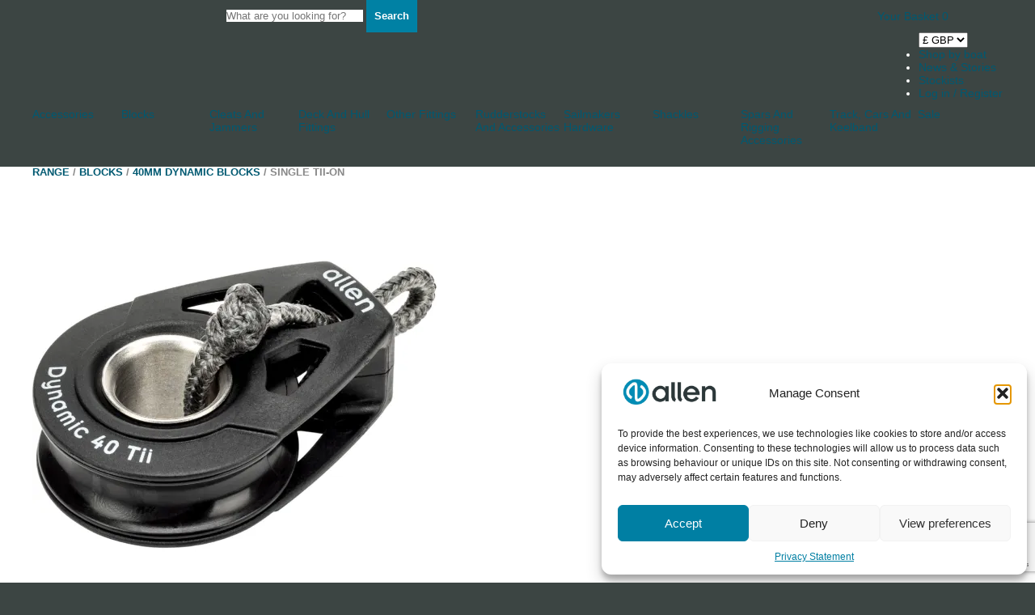

--- FILE ---
content_type: text/html; charset=UTF-8
request_url: https://www.allenbrothers.co.uk/product/a2040tii-single-tii-on/
body_size: 67919
content:
<!DOCTYPE html>
<html lang="en">
	<script id="mcjs">!function(c,h,i,m,p){m=c.createElement(h),p=c.getElementsByTagName(h)[0],m.async=1,m.src=i,p.parentNode.insertBefore(m,p)}(document,"script","https://chimpstatic.com/mcjs-connected/js/users/b82308830f173be85e9717534/0b594a1850ff59cad7fe95973.js");</script>
<head>
  <meta charset="utf-8">
  <meta http-equiv="X-UA-Compatible" content="IE=edge">
  <meta name="viewport" content="width=device-width, initial-scale=1">
  <title>Single Tii-On &raquo; Allen | Performance Sailing Hardware</title>
  <!-- Google Tag Manager -->
  <script>(function(w,d,s,l,i){w[l]=w[l]||[];w[l].push({'gtm.start':new Date().getTime(),event:'gtm.js'});var f=d.getElementsByTagName(s)[0],j=d.createElement(s),dl=l!='dataLayer'?'&l='+l:'';j.async=true;j.src='https://www.googletagmanager.com/gtm.js?id='+i+dl;f.parentNode.insertBefore(j,f);})(window,document,'script','dataLayer','GTM-WMCF6QR');</script>
  <!-- End Google Tag Manager -->
  <meta name="facebook-domain-verification" content="bl09yplgb13jq5rw8aedraubuip2be" />
  <script type="text/template" id="freeze-table-template">
  <div class="frzTbl antiscroll-wrap frzTbl--scrolled-to-left-edge">
    <div class="frzTbl-scroll-overlay antiscroll-inner">
        <div class="frzTbl-scroll-overlay__inner"></div>
    </div>
    <div class="frzTbl-content-wrapper">

        <!-- sticky outer heading -->
        <div class="frzTbl-fixed-heading-wrapper-outer">          
          <div class="frzTbl-fixed-heading-wrapper">
            <div class="frzTbl-fixed-heading-wrapper__inner">
              {{heading}}
            </div>    
          </div>
        </div>

        <!-- column shadows -->
        <div class="frzTbl-frozen-columns-wrapper">
          <!-- left -->
          <div class="frzTbl-frozen-columns-wrapper__columns frzTbl-frozen-columns-wrapper__columns--left {{hide-left-column}}"></div>
          <!-- right -->            
          <div class="frzTbl-frozen-columns-wrapper__columns frzTbl-frozen-columns-wrapper__columns--right {{hide-right-column}}"></div>
        </div>

        <!-- table -->
        <div class="frzTbl-table-wrapper">
          <div class="frzTbl-table-wrapper__inner">
            <div class="frzTbl-table-placeholder"></div>
          </div>
        </div>

    </div>
  </div>
</script><script type="text/template" id="tmpl-wcpt-product-form-loading-modal">
  <div class="wcpt-modal wcpt-product-form-loading-modal" data-wcpt-product-id="{{{ data.product_id }}}">
    <div class="wcpt-modal-content">
      <div class="wcpt-close-modal">
        <!-- close 'x' icon svg -->
        <span class="wcpt-icon wcpt-icon-x wcpt-close-modal-icon">
          <svg xmlns="http://www.w3.org/2000/svg" width="24" height="24" viewBox="0 0 24 24" fill="none" stroke="currentColor" stroke-width="2" stroke-linecap="round" stroke-linejoin="round" class="feather feather-x"><line x1="18" y1="6" x2="6" y2="18"></line><line x1="6" y1="6" x2="18" y2="18"></line>
          </svg>
        </span>
      </div>
      <span class="wcpt-product-form-loading-text">
        <i class="wcpt-ajax-badge">
          <!-- ajax loading icon svg -->
          <svg xmlns="http://www.w3.org/2000/svg" width="24" height="24" viewBox="0 0 24 24" fill="none" stroke="currentColor" stroke-width="2" stroke-linecap="round" stroke-linejoin="round" class="feather feather-loader" color="#384047">
            <line x1="12" y1="2" x2="12" y2="6"></line><line x1="12" y1="18" x2="12" y2="22"></line><line x1="4.93" y1="4.93" x2="7.76" y2="7.76"></line><line x1="16.24" y1="16.24" x2="19.07" y2="19.07"></line><line x1="2" y1="12" x2="6" y2="12"></line><line x1="18" y1="12" x2="22" y2="12"></line><line x1="4.93" y1="19.07" x2="7.76" y2="16.24"></line><line x1="16.24" y1="7.76" x2="19.07" y2="4.93"></line>
          </svg>
        </i>

        Loading&hellip;      </span>
    </div>
  </div>
</script>
<script type="text/template" id="tmpl-wcpt-cart-checkbox-trigger">
	<div 
		class="wcpt-cart-checkbox-trigger"
		data-wcpt-redirect-url=""
	>
		<style media="screen">
	@media(min-width:1200px){
		.wcpt-cart-checkbox-trigger {
			display: inline-block;
					}
	}
	@media(max-width:1100px){
		.wcpt-cart-checkbox-trigger {
			display: inline-block;
		}
	}

	.wcpt-cart-checkbox-trigger {
		background-color : #4CAF50; border-color : rgba(0, 0, 0, .1); color : rgba(255, 255, 255); 	}

</style>
		<span 
      class="wcpt-icon wcpt-icon-shopping-bag wcpt-cart-checkbox-trigger__shopping-icon "    ><svg xmlns="http://www.w3.org/2000/svg" width="24" height="24" viewBox="0 0 24 24" fill="none" stroke="currentColor" stroke-width="2" stroke-linecap="round" stroke-linejoin="round" class="feather feather-shopping-bag"><path d="M6 2L3 6v14a2 2 0 0 0 2 2h14a2 2 0 0 0 2-2V6l-3-4z"></path><line x1="3" y1="6" x2="21" y2="6"></line><path d="M16 10a4 4 0 0 1-8 0"></path></svg></span>		<span class="wcpt-cart-checkbox-trigger__text">Add selected (<span class="wcpt-total-selected"></span>) to cart</span>
		<span class="wcpt-cart-checkbox-trigger__close">✕</span>
	</div>
</script><meta name='robots' content='max-image-preview:large' />
<!-- This site has installed PayPal for WooCommerce v1.5.7 - https://www.angelleye.com/product/woocommerce-paypal-plugin/ -->
<!-- Jetpack Site Verification Tags -->
<script>window._wca = window._wca || [];</script>
<link rel='dns-prefetch' href='//www.googletagmanager.com' />
<link rel='dns-prefetch' href='//widget.trustpilot.com' />
<link rel='dns-prefetch' href='//stats.wp.com' />
<link rel='dns-prefetch' href='//secure.gravatar.com' />
<link rel='dns-prefetch' href='//v0.wordpress.com' />
<link rel='dns-prefetch' href='//widgets.wp.com' />
<link rel='dns-prefetch' href='//s0.wp.com' />
<link rel='dns-prefetch' href='//0.gravatar.com' />
<link rel='dns-prefetch' href='//1.gravatar.com' />
<link rel='dns-prefetch' href='//2.gravatar.com' />
<link rel='preconnect' href='//i0.wp.com' />
<link rel='preconnect' href='//c0.wp.com' />
<link rel="alternate" type="application/rss+xml" title="Allen | Performance Sailing Hardware &raquo; Single Tii-On Comments Feed" href="https://www.allenbrothers.co.uk/product/a2040tii-single-tii-on/feed/" />
<link rel="alternate" title="oEmbed (JSON)" type="application/json+oembed" href="https://www.allenbrothers.co.uk/wp-json/oembed/1.0/embed?url=https%3A%2F%2Fwww.allenbrothers.co.uk%2Fproduct%2Fa2040tii-single-tii-on%2F" />
<link rel="alternate" title="oEmbed (XML)" type="text/xml+oembed" href="https://www.allenbrothers.co.uk/wp-json/oembed/1.0/embed?url=https%3A%2F%2Fwww.allenbrothers.co.uk%2Fproduct%2Fa2040tii-single-tii-on%2F&#038;format=xml" />

<link data-optimized="2" rel="stylesheet" href="https://www.allenbrothers.co.uk/wp-content/litespeed/css/04b39a7c657c2d17c2b038747407b288.css?ver=9bff2" />









































<script type="text/template" id="tmpl-variation-template">
	<div class="woocommerce-variation-description">{{{ data.variation.variation_description }}}</div>
	<div class="woocommerce-variation-price">{{{ data.variation.price_html }}}</div>
	<div class="woocommerce-variation-availability">{{{ data.variation.availability_html }}}</div>
</script>
<script type="text/template" id="tmpl-unavailable-variation-template">
	<p role="alert">Sorry, this product is unavailable. Please choose a different combination.</p>
</script>
<script type="text/javascript" id="woocommerce-google-analytics-integration-gtag-js-after">
/* <![CDATA[ */
/* Google Analytics for WooCommerce (gtag.js) */
					window.dataLayer = window.dataLayer || [];
					function gtag(){dataLayer.push(arguments);}
					// Set up default consent state.
					for ( const mode of [{"analytics_storage":"denied","ad_storage":"denied","ad_user_data":"denied","ad_personalization":"denied","region":["AT","BE","BG","HR","CY","CZ","DK","EE","FI","FR","DE","GR","HU","IS","IE","IT","LV","LI","LT","LU","MT","NL","NO","PL","PT","RO","SK","SI","ES","SE","GB","CH"]}] || [] ) {
						gtag( "consent", "default", { "wait_for_update": 500, ...mode } );
					}
					gtag("js", new Date());
					gtag("set", "developer_id.dOGY3NW", true);
					gtag("config", "G-SRK7DHR1JP", {"track_404":true,"allow_google_signals":true,"logged_in":false,"linker":{"domains":[],"allow_incoming":false},"custom_map":{"dimension1":"logged_in"}});
//# sourceURL=woocommerce-google-analytics-integration-gtag-js-after
/* ]]> */
</script>
<script type="text/javascript" id="jetpack_related-posts-js-extra">
/* <![CDATA[ */
var related_posts_js_options = {"post_heading":"h4"};
//# sourceURL=jetpack_related-posts-js-extra
/* ]]> */
</script>
<script type="text/javascript" src="https://c0.wp.com/p/jetpack/15.4/_inc/build/related-posts/related-posts.min.js" id="jetpack_related-posts-js"></script>
<script type="text/javascript" src="https://www.allenbrothers.co.uk/wp-content/themes/ab_v2/jquery-3.5.1.min.js?ver=3.7.1" id="jquery-core-js"></script>
<script type="text/javascript" id="tp-js-js-extra">
/* <![CDATA[ */
var trustpilot_settings = {"key":"T1WW39uEl23wpim6","TrustpilotScriptUrl":"https://invitejs.trustpilot.com/tp.min.js","IntegrationAppUrl":"//ecommscript-integrationapp.trustpilot.com","PreviewScriptUrl":"//ecommplugins-scripts.trustpilot.com/v2.1/js/preview.min.js","PreviewCssUrl":"//ecommplugins-scripts.trustpilot.com/v2.1/css/preview.min.css","PreviewWPCssUrl":"//ecommplugins-scripts.trustpilot.com/v2.1/css/preview_wp.css","WidgetScriptUrl":"//widget.trustpilot.com/bootstrap/v5/tp.widget.bootstrap.min.js"};
//# sourceURL=tp-js-js-extra
/* ]]> */
</script>
<script type="text/javascript" src="https://www.allenbrothers.co.uk/wp-content/plugins/trustpilot-reviews/review/assets/js/headerScript.min.js?ver=1.0&#039; async=&#039;async" id="tp-js-js"></script>
<script type="text/javascript" src="//widget.trustpilot.com/bootstrap/v5/tp.widget.bootstrap.min.js?ver=1.0&#039; async=&#039;async" id="widget-bootstrap-js"></script>
<script type="text/javascript" id="trustbox-js-extra">
/* <![CDATA[ */
var trustbox_settings = {"page":"product","sku":"A2040Tii-,TRUSTPILOT_SKU_VALUE_1226,A2040Tii,TRUSTPILOT_SKU_VALUE_93445,A2040Tii-SHACKLE,TRUSTPILOT_SKU_VALUE_93446","name":"Single Tii-On"};
var trustpilot_trustbox_settings = {"trustboxes":[{"enabled":"enabled","snippet":"[base64]","customizations":"[base64]","defaults":"[base64]","page":"ahr0chm6ly93d3cuywxszw5icm90agvycy5jby51ay9yyw5nzs8=","position":"before","corner":"top: #{Y}px; left: #{X}px;","paddingx":"0","paddingy":"0","zindex":"1000","clear":"both","xpaths":"WyIvL0JPRFkvSEVBREVSWzFdL0RJVlsxXS9TRUNUSU9OWzFdL05BVlsxXS9ESVZbMV0iLCIvL0RJVltAY2xhc3M9XCJjb250YWluZXJcIl0iLCIvSFRNTFsxXS9CT0RZWzFdL0hFQURFUlsxXS9ESVZbMV0vU0VDVElPTlsxXS9OQVZbMV0vRElWWzFdIl0=","sku":"TRUSTPILOT_SKU_VALUE_123807,SK06","name":"Sailteck Pole And Deck Mount","widgetName":"Micro Star","repeatable":false,"uuid":"9c9c3853-fcf3-ae87-bab4-1b659440bedb","error":null,"repeatXpath":{"xpathById":{"prefix":"","suffix":""},"xpathFromRoot":{"prefix":"","suffix":""}},"width":"100%","height":"24px","locale":"en-GB","theme":"dark"}]};
//# sourceURL=trustbox-js-extra
/* ]]> */
</script>
<script type="text/javascript" src="https://www.allenbrothers.co.uk/wp-content/plugins/trustpilot-reviews/review/assets/js/trustBoxScript.min.js?ver=1.0&#039; async=&#039;async" id="trustbox-js"></script>
<script type="text/javascript" src="https://c0.wp.com/c/6.9/wp-includes/js/underscore.min.js" id="underscore-js"></script>
<script type="text/javascript" id="wp-util-js-extra">
/* <![CDATA[ */
var _wpUtilSettings = {"ajax":{"url":"/wp-admin/admin-ajax.php"}};
//# sourceURL=wp-util-js-extra
/* ]]> */
</script>
<script type="text/javascript" src="https://c0.wp.com/c/6.9/wp-includes/js/wp-util.min.js" id="wp-util-js"></script>
<script type="text/javascript" id="wc-add-to-cart-js-extra">
/* <![CDATA[ */
var wc_add_to_cart_params = {"ajax_url":"/wp-admin/admin-ajax.php","wc_ajax_url":"/?wc-ajax=%%endpoint%%","i18n_view_cart":"View basket","cart_url":"https://www.allenbrothers.co.uk/basket/","is_cart":"","cart_redirect_after_add":"no"};
//# sourceURL=wc-add-to-cart-js-extra
/* ]]> */
</script>
<script type="text/javascript" src="https://c0.wp.com/p/woocommerce/10.4.3/assets/js/frontend/add-to-cart.min.js" id="wc-add-to-cart-js" defer="defer" data-wp-strategy="defer"></script>
<script type="text/javascript" id="wc-add-to-cart-variation-js-extra">
/* <![CDATA[ */
var wc_add_to_cart_variation_params = {"wc_ajax_url":"/?wc-ajax=%%endpoint%%","i18n_no_matching_variations_text":"Sorry, no products matched your selection. Please choose a different combination.","i18n_make_a_selection_text":"Please select some product options before adding this product to your basket.","i18n_unavailable_text":"Sorry, this product is unavailable. Please choose a different combination.","i18n_reset_alert_text":"Your selection has been reset. Please select some product options before adding this product to your cart."};
//# sourceURL=wc-add-to-cart-variation-js-extra
/* ]]> */
</script>
<script type="text/javascript" src="https://c0.wp.com/p/woocommerce/10.4.3/assets/js/frontend/add-to-cart-variation.min.js" id="wc-add-to-cart-variation-js" defer="defer" data-wp-strategy="defer"></script>
<script type="text/javascript" src="https://www.allenbrothers.co.uk/wp-content/plugins/woocommerce-wholesale-pricing/assets/js/jquery.dataTables.min.js?ver=1.1.0" id="wwp_dataTables-js"></script>
<script type="text/javascript" id="wc-single-product-js-extra">
/* <![CDATA[ */
var wc_single_product_params = {"i18n_required_rating_text":"Please select a rating","i18n_rating_options":["1 of 5 stars","2 of 5 stars","3 of 5 stars","4 of 5 stars","5 of 5 stars"],"i18n_product_gallery_trigger_text":"View full-screen image gallery","review_rating_required":"yes","flexslider":{"rtl":false,"animation":"slide","smoothHeight":true,"directionNav":false,"controlNav":"thumbnails","slideshow":false,"animationSpeed":500,"animationLoop":false,"allowOneSlide":false},"zoom_enabled":"","zoom_options":[],"photoswipe_enabled":"1","photoswipe_options":{"shareEl":false,"closeOnScroll":false,"history":false,"hideAnimationDuration":0,"showAnimationDuration":0},"flexslider_enabled":""};
//# sourceURL=wc-single-product-js-extra
/* ]]> */
</script>
<script type="text/javascript" src="https://c0.wp.com/p/woocommerce/10.4.3/assets/js/frontend/single-product.min.js" id="wc-single-product-js" defer="defer" data-wp-strategy="defer"></script>
<script type="text/javascript" src="https://c0.wp.com/p/woocommerce/10.4.3/assets/js/jquery-blockui/jquery.blockUI.min.js" id="wc-jquery-blockui-js" defer="defer" data-wp-strategy="defer"></script>
<script type="text/javascript" src="https://c0.wp.com/p/woocommerce/10.4.3/assets/js/js-cookie/js.cookie.min.js" id="wc-js-cookie-js" defer="defer" data-wp-strategy="defer"></script>
<script type="text/javascript" id="woocommerce-js-extra">
/* <![CDATA[ */
var woocommerce_params = {"ajax_url":"/wp-admin/admin-ajax.php","wc_ajax_url":"/?wc-ajax=%%endpoint%%","i18n_password_show":"Show password","i18n_password_hide":"Hide password"};
//# sourceURL=woocommerce-js-extra
/* ]]> */
</script>
<script type="text/javascript" src="https://c0.wp.com/p/woocommerce/10.4.3/assets/js/frontend/woocommerce.min.js" id="woocommerce-js" defer="defer" data-wp-strategy="defer"></script>
<script type="text/javascript" src="https://www.allenbrothers.co.uk/wp-content/plugins/woo-product-attachment/public/js/woocommerce-product-attachment-public.js?ver=2.1.6" id="woocommerce-product-attachment-js"></script>
<script type="text/javascript" id="WCPAY_ASSETS-js-extra">
/* <![CDATA[ */
var wcpayAssets = {"url":"https://www.allenbrothers.co.uk/wp-content/plugins/woocommerce-payments/dist/"};
//# sourceURL=WCPAY_ASSETS-js-extra
/* ]]> */
</script>
<script type="text/javascript" src="https://stats.wp.com/s-202605.js" id="woocommerce-analytics-js" defer="defer" data-wp-strategy="defer"></script>
<script type="text/javascript" src="https://www.allenbrothers.co.uk/wp-content/plugins/apex-notification-bar-lite/js/frontend/jquery.bxSlider.js?ver=4.1.2" id="apexnb-frontend-bxslider-js-js"></script>
<script type="text/javascript" src="https://www.allenbrothers.co.uk/wp-content/plugins/apex-notification-bar-lite/js/frontend/jquery.prettyPhoto.js?ver=2.0.6" id="apexnb-lightbox-script-js"></script>
<script type="text/javascript" src="https://www.allenbrothers.co.uk/wp-content/plugins/apex-notification-bar-lite/js/frontend/jquery.scroller.js?ver=2" id="apexnb-frontend-scroller-js-js"></script>
<script type="text/javascript" src="https://www.allenbrothers.co.uk/wp-content/plugins/apex-notification-bar-lite/js/frontend/jquery.actual.js?ver=2.0.6" id="apexnb-actual_scripts-js"></script>
<script type="text/javascript" id="apexnb-frontend-js-js-extra">
/* <![CDATA[ */
var apexnblite_script_variable = {"success_note":"Thank you for subscribing us.","but_email_error_msg":"Please enter a valid email address.","already_subs":"You have already subscribed.","sending_fail":"Confirmation sending fail.","check_to_conform":"Please check your mail to confirm.","ajax_url":"https://www.allenbrothers.co.uk/wp-admin/admin-ajax.php","ajax_nonce":"906034bfd9"};
//# sourceURL=apexnb-frontend-js-js-extra
/* ]]> */
</script>
<script type="text/javascript" src="https://www.allenbrothers.co.uk/wp-content/plugins/apex-notification-bar-lite/js/frontend/frontend.js?ver=2.0.6" id="apexnb-frontend-js-js"></script>
<script type="text/javascript" src="https://www.allenbrothers.co.uk/wp-content/plugins/extra-fees-for-woocommerce/assets/js/jquery.modal.min.js?ver=7.8.0" id="jquery-modal-js"></script>
<script type="text/javascript" id="efw-frontend-script-js-extra">
/* <![CDATA[ */
var efw_frontend_param = {"fee_nonce":"c4abdeb47c","booking_nonce":"859779f848","fee_desc_rule_popup_nonce":"26b1421b23","is_enabled":"no","is_gateway_fee_enabled":"no","is_order_fee_enabled":"no","is_order_fee_optional":"1","is_cart":"","is_checkout":"","is_pay_for_order_page":"","order_id":"0","is_product":"1","ajaxurl":"https://www.allenbrothers.co.uk/wp-admin/admin-ajax.php","fee_desc_popup_nonce":"40c60bf97c","fee_gateway_desc_popup_nonce":"b5e559ab69","fee_order_desc_popup_nonce":"213894856b","combined_fee_desc_popup_nonce":"76e473fa5e","fee_shipping_desc_popup_nonce":"c933421406"};
//# sourceURL=efw-frontend-script-js-extra
/* ]]> */
</script>
<script type="text/javascript" src="https://www.allenbrothers.co.uk/wp-content/plugins/extra-fees-for-woocommerce/assets/js/frontend/frontend.js?ver=7.8.0" id="efw-frontend-script-js"></script>
<script type="text/javascript" id="wc-settings-dep-in-header-js-after">
/* <![CDATA[ */
console.warn( "Scripts that have a dependency on [wc-blocks-checkout] must be loaded in the footer, efw-blocks-enhancement was registered to load in the header, but has been switched to load in the footer instead. See https://github.com/woocommerce/woocommerce-gutenberg-products-block/pull/5059" );
//# sourceURL=wc-settings-dep-in-header-js-after
/* ]]> */
</script>
<link rel="https://api.w.org/" href="https://www.allenbrothers.co.uk/wp-json/" /><link rel="alternate" title="JSON" type="application/json" href="https://www.allenbrothers.co.uk/wp-json/wp/v2/product/1226" /><link rel="EditURI" type="application/rsd+xml" title="RSD" href="https://www.allenbrothers.co.uk/xmlrpc.php?rsd" />
<meta name="generator" content="WordPress 6.9" />
<meta name="generator" content="WooCommerce 10.4.3" />
<link rel="canonical" href="https://www.allenbrothers.co.uk/product/a2040tii-single-tii-on/" />
	<script type="text/javascript">
		MPSLCore = {
			'path': "https://www.allenbrothers.co.uk/wp-content/plugins/motopress-slider-lite/motoslider_core/",
			'version': "2.2.0"
		};
	</script>
			
				
						<noscript><style>.woocommerce-product-gallery{ opacity: 1 !important; }</style></noscript>
	<meta name="description" content="Single Tii-On" />
<script>(()=>{var o=[],i={};["on","off","toggle","show"].forEach((l=>{i[l]=function(){o.push([l,arguments])}})),window.Boxzilla=i,window.boxzilla_queue=o})();</script>
<!-- Jetpack Open Graph Tags -->
<meta property="og:type" content="article" />
<meta property="og:title" content="Single Tii-On" />
<meta property="og:url" content="https://www.allenbrothers.co.uk/product/a2040tii-single-tii-on/" />
<meta property="og:description" content="Single Tii-On" />
<meta property="article:published_time" content="2018-09-10T12:51:16+00:00" />
<meta property="article:modified_time" content="2026-01-29T16:00:59+00:00" />
<meta property="og:site_name" content="Allen | Performance Sailing Hardware" />
<meta property="og:image" content="https://i0.wp.com/www.allenbrothers.co.uk/wp-content/uploads/2024/07/A2040Tii2020A18140.jpeg?fit=1024%2C1024&#038;ssl=1" />
<meta property="og:image:width" content="1024" />
<meta property="og:image:height" content="1024" />
<meta property="og:image:alt" content="" />
<meta property="og:locale" content="en_GB" />
<meta name="twitter:text:title" content="Single Tii-On" />
<meta name="twitter:image" content="https://i0.wp.com/www.allenbrothers.co.uk/wp-content/uploads/2024/07/A2040Tii2020A18140.jpeg?fit=1024%2C1024&#038;ssl=1&#038;w=640" />
<meta name="twitter:card" content="summary_large_image" />

<!-- End Jetpack Open Graph Tags -->
<link rel="icon" href="https://i0.wp.com/www.allenbrothers.co.uk/wp-content/uploads/2020/03/cropped-logo.png?fit=32%2C32&#038;ssl=1" sizes="32x32" />
<link rel="icon" href="https://i0.wp.com/www.allenbrothers.co.uk/wp-content/uploads/2020/03/cropped-logo.png?fit=192%2C192&#038;ssl=1" sizes="192x192" />
<link rel="apple-touch-icon" href="https://i0.wp.com/www.allenbrothers.co.uk/wp-content/uploads/2020/03/cropped-logo.png?fit=180%2C180&#038;ssl=1" />
<meta name="msapplication-TileImage" content="https://i0.wp.com/www.allenbrothers.co.uk/wp-content/uploads/2020/03/cropped-logo.png?fit=270%2C270&#038;ssl=1" />
				
								
							
			


</head>
<body class="wp-singular product-template-default single single-product postid-1226 wp-theme-ab_v2 theme-ab_v2 woocommerce woocommerce-page woocommerce-no-js page">
<!-- Google Tag Manager (noscript) -->
<!-- <noscript><iframe src="https://www.googletagmanager.com/ns.html?id=GTM-WMCF6QR" height="0" width="0" style="display:none;visibility:hidden"></iframe></noscript> -->
<!-- Global site tag (gtag.js) - Google Analytics -->
<script async src="https://www.googletagmanager.com/gtag/js?id=UA-162970294-1"></script>
<script>
  window.dataLayer = window.dataLayer || [];
  function gtag(){dataLayer.push(arguments);}
  gtag('js', new Date());
  gtag('config', 'UA-162970294-1');
</script>
<!-- End Google Tag Manager (noscript) -->
<div id="fb-root"></div>
<script>(function(d, s, id) {
  var js, fjs = d.getElementsByTagName(s)[0];
  if (d.getElementById(id)) return;
  js = d.createElement(s); js.id = id;
  js.src = 'https://connect.facebook.net/en_GB/sdk.js#xfbml=1&version=v3.2';
  fjs.parentNode.insertBefore(js, fjs);
}(document, 'script', 'facebook-jssdk'));</script>

<script type="text/javascript" src="https://secure.bait4role.com/js/196740.js" ></script>
<noscript><img alt="" src="https://secure.bait4role.com/196740.png" style="display:none;" /></noscript>

<header class="container">
    <div class="header-row-top">
      <a class="logo hide-text" href="https://www.allenbrothers.co.uk">Allen Brothers</a>
      <form role="search" method="get" id="searchform" class="searchform" action="https://www.allenbrothers.co.uk">
        <input type='text' name='s' id='s' placeholder='What are you looking for?' />
        <button type='submit'>Search</button>
      </form> 
      <a class="basket-button" href="https://www.allenbrothers.co.uk/basket">Your Basket <span>0</span></a>
    </div>
    <div class="header-row-middle">
      <div class="trustpilot">
        <!-- <img src="images/trustpilot.png" /> -->
      </div>
      <nav class="corenav">
          <div class="widget ">		<form>
						<select
				name="currency"
				aria-label=""
				onchange="this.form.submit()"
			>
				<option value="GBP" selected>&pound; GBP</option><option value="EUR">&euro; EUR</option><option value="USD">&#36; USD</option>			</select>
		</form>
		</div>          <ul id="menu-main-menu" class="menu"><li id="menu-item-98479" class="menu-item menu-item-type-post_type menu-item-object-page menu-item-98479"><a href="https://www.allenbrothers.co.uk/shop-by-boat/">Shop by boat</a></li>
<li id="menu-item-92848" class="menu-item menu-item-type-post_type menu-item-object-page menu-item-92848"><a href="https://www.allenbrothers.co.uk/stories/">News &#038; Stories</a></li>
<li id="menu-item-89911" class="menu-item menu-item-type-post_type menu-item-object-page menu-item-89911"><a href="https://www.allenbrothers.co.uk/about-us/stockists/">Stockists</a></li>
<li class="show-on-mobile"><a href="https://www.allenbrothers.co.uk/my-account">Log in / Register</a></li></ul>      </nav>
    </div>

    <label class="new_mobile_nav_menu_button" id="new_mobile_nav_menu_button" for="new_mobile_nav_menu_check">&#9776; Menu</label>
    <input type="checkbox" class="new_mobile_nav_menu_check" id="new_mobile_nav_menu_check" role="button" />

    <nav class="product-nav nav-one-row">
      <a class='rangenavaccessories' href='https://www.allenbrothers.co.uk/range/accessories'>Accessories</a><div class='hero-menu hero-one-row'><div class='hero-container'><ul><li><a href='https://www.allenbrothers.co.uk/range/accessories/ball-stoppers'>ball stoppers</a></li><li><a href='https://www.allenbrothers.co.uk/range/accessories/boat-hooks'>Boat Hooks</a></li><li><a href='https://www.allenbrothers.co.uk/range/accessories/compass'>Compass</a></li><li><a href='https://www.allenbrothers.co.uk/range/accessories/dog-bones'>dog bones</a></li><li><a href='https://www.allenbrothers.co.uk/range/accessories/hooks'>Hooks</a></li><li><a href='https://www.allenbrothers.co.uk/range/accessories/inglefield-clips'>Inglefield clips</a></li><li><a href='https://www.allenbrothers.co.uk/range/accessories/machine-screws'>Machine Screws</a></li><li><a href='https://www.allenbrothers.co.uk/range/accessories/merchandise'>Merchandise</a></li><li><a href='https://www.allenbrothers.co.uk/range/accessories/race-packs-race-packs'>race packs</a></li><li><a href='https://www.allenbrothers.co.uk/range/accessories/rope'>Rope</a></li><li><a href='https://www.allenbrothers.co.uk/range/accessories/rowlocks-sockets'>Rowlocks</a></li><li><a href='https://www.allenbrothers.co.uk/range/accessories/screws-bolts-nuts'>Self Tapping Screws</a></li><li><a href='https://www.allenbrothers.co.uk/range/accessories/spare-replacement-parts'>Spare &amp; Replacement Parts</a></li><li><a href='https://www.allenbrothers.co.uk/range/accessories/tidy-clips'>tidy clips</a></li><li><a href='https://www.allenbrothers.co.uk/range/accessories/toe-strap-plates-buckles'>Toe Strap Plates &amp; Buckles</a></li><li><a href='https://www.allenbrothers.co.uk/range/accessories/tools'>Tools</a></li><li><a href='https://www.allenbrothers.co.uk/range/accessories/trapeze-hardware'>Trapeze Hardware</a></li><li><a href='https://www.allenbrothers.co.uk/range/accessories/trapeze-harness'>trapeze harness</a></li><li><a href='https://www.allenbrothers.co.uk/range/accessories/washers-nuts'>Washers &amp; Nuts</a></li><li><a href='https://www.allenbrothers.co.uk/range/accessories/burgees-wind-indicators'>Wind Indicator</a></li></ul></div></div><a class='rangenavblocks' href='https://www.allenbrothers.co.uk/range/blocks'>Blocks</a><div class='hero-menu hero-one-row'><div class='hero-container'><ul><li><a href='https://www.allenbrothers.co.uk/range/blocks/20mm-plain-bearing-blocks'>20mm Plain Bearing Blocks</a></li><li><a href='https://www.allenbrothers.co.uk/range/blocks/20mm-dynamic-blocks'>20mm dynamic blocks</a></li><li><a href='https://www.allenbrothers.co.uk/range/blocks/30mm-plain-bearing-blocks'>30mm Plain Bearing Blocks</a></li><li><a href='https://www.allenbrothers.co.uk/range/blocks/30mm-dynamic-blocks'>30mm Dynamic Blocks</a></li><li><a href='https://www.allenbrothers.co.uk/range/blocks/40mm-dynamic-blocks'>40mm dynamic blocks</a></li><li><a href='https://www.allenbrothers.co.uk/range/blocks/50mm-dynamic-blocks'>50mm dynamic blocks</a></li><li><a href='https://www.allenbrothers.co.uk/range/blocks/60mm-dynamic-blocks'>60mm dynamic blocks</a></li><li><a href='https://www.allenbrothers.co.uk/range/blocks/high-roller-blocks'>60mm High Roller Blocks</a></li><li><a href='https://www.allenbrothers.co.uk/range/blocks/85mm-ram-blocks'>85mm Ram Blocks</a></li><li><a href='https://www.allenbrothers.co.uk/range/blocks/150mm-ram-blocks'>150mm Ram Blocks</a></li><li><a href='https://www.allenbrothers.co.uk/range/blocks/classic-dinghy-blocks'>classic dinghy blocks</a></li><li><a href='https://www.allenbrothers.co.uk/range/blocks/deck-organisers'>Deck Organisers</a></li><li><a href='https://www.allenbrothers.co.uk/range/blocks/flip-flop-blocks'>Flip Flop Blocks</a></li><li><a href='https://www.allenbrothers.co.uk/range/blocks/high-load-thimbles'>high load thimbles</a></li><li><a href='https://www.allenbrothers.co.uk/range/blocks/lightweight-plain-bearing'>Lightweight Plain Bearing Blocks</a></li><li><a href='https://www.allenbrothers.co.uk/range/blocks/ratchet-blocks'>ratchet blocks</a></li><li><a href='https://www.allenbrothers.co.uk/range/blocks/sheaves'>Sheaves</a></li><li><a href='https://www.allenbrothers.co.uk/range/blocks/snatch-blocks'>snatch blocks</a></li><li><a href='https://www.allenbrothers.co.uk/range/blocks/stainless-steel-springs'>stainless steel springs</a></li><li><a href='https://www.allenbrothers.co.uk/range/blocks/stanchion-mounted-blocks-blocks'>Stanchion Mounted Blocks</a></li><li><a href='https://www.allenbrothers.co.uk/range/blocks/high-tension-blocks'>Wire Blocks</a></li></ul></div></div><a class='rangenavcleats-jammers' href='https://www.allenbrothers.co.uk/range/cleats-jammers'>Cleats and Jammers</a><div class='hero-menu hero-one-row'><div class='hero-container'><ul><li><a href='https://www.allenbrothers.co.uk/range/cleats-jammers/cam-cleat-accessories'>cam cleat accessories</a></li><li><a href='https://www.allenbrothers.co.uk/range/cleats-jammers/cam-cleats'>cam cleats</a></li><li><a href='https://www.allenbrothers.co.uk/range/cleats-jammers/clam-cleats'>Clamcleats</a></li><li><a href='https://www.allenbrothers.co.uk/range/cleats-jammers/horn-cleats'>Horn Cleats</a></li><li><a href='https://www.allenbrothers.co.uk/range/cleats-jammers/jam-cleats'>Jam Cleats</a></li><li><a href='https://www.allenbrothers.co.uk/range/cleats-jammers/mainsheet-jammers'>Mainsheet Jammers</a></li><li><a href='https://www.allenbrothers.co.uk/range/cleats-jammers/mast-deck-cleats'>Mast &amp; Deck Cleats</a></li><li><a href='https://www.allenbrothers.co.uk/range/cleats-jammers/pump-action-cleat'>Pump Action Cleat</a></li><li><a href='https://www.allenbrothers.co.uk/range/cleats-jammers/swivel-cleats'>Swivel Cleats</a></li><li><a href='https://www.allenbrothers.co.uk/range/cleats-jammers/v-cleats'>v cleats</a></li></ul></div></div><a class='rangenavdeck-hull-fittings' href='https://www.allenbrothers.co.uk/range/deck-hull-fittings'>Deck and Hull Fittings</a><div class='hero-menu hero-one-row'><div class='hero-container'><ul><li><a href='https://www.allenbrothers.co.uk/range/deck-hull-fittings/anchor-plates'>Anchor Plates</a></li><li><a href='https://www.allenbrothers.co.uk/range/deck-hull-fittings/bow-shroud-plates'>Bow &amp; Shroud plates</a></li><li><a href='https://www.allenbrothers.co.uk/range/deck-hull-fittings/aluminium-deck-bushes'>Deck Bushes - Aluminium</a></li><li><a href='https://www.allenbrothers.co.uk/range/deck-hull-fittings/deck-bushes'>deck bushes - plastic</a></li><li><a href='https://www.allenbrothers.co.uk/range/deck-hull-fittings/deck-bushes-stainless-steel'>Deck Bushes - Stainless Steel</a></li><li><a href='https://www.allenbrothers.co.uk/range/deck-hull-fittings/deck-bushes-titanium'>Deck Bushes - Titanium</a></li><li><a href='https://www.allenbrothers.co.uk/range/deck-hull-fittings/drain-sockets-bungs'>Drain Sockets &amp; Bungs</a></li><li><a href='https://www.allenbrothers.co.uk/range/deck-hull-fittings/keelboat-fairleads'>Fairleads - Aluminium</a></li><li><a href='https://www.allenbrothers.co.uk/range/deck-hull-fittings/fairleads-deck-hull-fittings'>Fairleads - Plastic</a></li><li><a href='https://www.allenbrothers.co.uk/range/deck-hull-fittings/hatch-covers'>hatch covers</a></li><li><a href='https://www.allenbrothers.co.uk/range/deck-hull-fittings/pad-tii'>Pad-Tii</a></li><li><a href='https://www.allenbrothers.co.uk/range/deck-hull-fittings/self-bailers'>Self Bailers</a></li><li><a href='https://www.allenbrothers.co.uk/range/deck-hull-fittings/self-tapping-nuts'>Self Tapping Nuts</a></li><li><a href='https://www.allenbrothers.co.uk/range/deck-hull-fittings/snatch-fairleads-lacing-hooks'>Snatch Fairleads &amp; Lacing Hooks</a></li><li><a href='https://www.allenbrothers.co.uk/range/deck-hull-fittings/stainless-steel-lacing-eyes-eye-straps'>Stainless Steel Lacing Eyes &amp; Eye Straps</a></li><li><a href='https://www.allenbrothers.co.uk/range/deck-hull-fittings/stanchions-bases'>stanchions &amp; bases</a></li><li><a href='https://www.allenbrothers.co.uk/range/deck-hull-fittings/u-bolts'>U Bolts</a></li><li><a href='https://www.allenbrothers.co.uk/range/deck-hull-fittings/vent-cover'>Vent Cover</a></li><li><a href='https://www.allenbrothers.co.uk/range/deck-hull-fittings/wear-pads'>Wear Protection</a></li></ul></div></div><a class='rangenavother' href='https://www.allenbrothers.co.uk/range/other'>Other Fittings</a><div class='hero-menu hero-one-row'><div class='hero-container'><ul><li><a href='https://www.allenbrothers.co.uk/range/other/industrial-products'>Industrial Products</a></li><li><a href='https://www.allenbrothers.co.uk/range/other/one-design-products'>One Design Products</a></li></ul></div></div><a class='rangenavrudderstocks-accessories' href='https://www.allenbrothers.co.uk/range/rudderstocks-accessories'>Rudderstocks and Accessories</a><div class='hero-menu hero-one-row'><div class='hero-container'><ul><li><a href='https://www.allenbrothers.co.uk/range/rudderstocks-accessories/aluminium-tiller-extensions'>Aluminium Tiller Extensions</a></li><li><a href='https://www.allenbrothers.co.uk/range/rudderstocks-accessories/carbon-tiller-extensions'>carbon tiller extensions</a></li><li><a href='https://www.allenbrothers.co.uk/range/rudderstocks-accessories/rudder-pintles-gudgeons'>Rudder Pintles &amp; Gudgeons</a></li><li><a href='https://www.allenbrothers.co.uk/range/rudderstocks-accessories/rudder-retaining-equipment'>Rudder Retaining Equipment</a></li><li><a href='https://www.allenbrothers.co.uk/range/rudderstocks-accessories/rudder-stocks'>rudder stocks and Tillers</a></li><li><a href='https://www.allenbrothers.co.uk/range/rudderstocks-accessories/tiller-extension-universal-joints'>Tiller Extension Universal Joints</a></li><li><a href='https://www.allenbrothers.co.uk/range/rudderstocks-accessories/transom-plates-pintles-gudgeons'>Transom Plates, Pintles &amp; Gudgeons</a></li></ul></div></div><a class='rangenavsailmakers-hardware' href='https://www.allenbrothers.co.uk/range/sailmakers-hardware'>Sailmakers Hardware</a><div class='hero-menu hero-one-row'><div class='hero-container'><ul><li><a href='https://www.allenbrothers.co.uk/range/sailmakers-hardware/batten-hardware'>Batten Hardware</a></li><li><a href='https://www.allenbrothers.co.uk/range/sailmakers-hardware/jib-hanks'>jib hanks</a></li><li><a href='https://www.allenbrothers.co.uk/range/sailmakers-hardware/luff-cunningham-blocks'>Luff &amp; Cunningham Blocks</a></li><li><a href='https://www.allenbrothers.co.uk/range/sailmakers-hardware/sail-headboards'>Sail Headboards</a></li><li><a href='https://www.allenbrothers.co.uk/range/sailmakers-hardware/sail-rings'>sail rings</a></li><li><a href='https://www.allenbrothers.co.uk/range/sailmakers-hardware/sail-shackles'>Sail Shackles</a></li><li><a href='https://www.allenbrothers.co.uk/range/sailmakers-hardware/sail-track-slides-slugs'>Sail Track Slides &amp; Slugs</a></li><li><a href='https://www.allenbrothers.co.uk/range/sailmakers-hardware/thimbles'>Thimbles</a></li></ul></div></div><a class='rangenavshackles' href='https://www.allenbrothers.co.uk/range/shackles'>Shackles</a><div class='hero-menu hero-one-row'><div class='hero-container'><ul><li><a href='https://www.allenbrothers.co.uk/range/shackles/forged-shackles'>Forged Shackles</a></li><li><a href='https://www.allenbrothers.co.uk/range/shackles/pressed-shackles'>Pressed Shackles</a></li><li><a href='https://www.allenbrothers.co.uk/range/shackles/round-body-shackles'>Round Body Shackles</a></li><li><a href='https://www.allenbrothers.co.uk/range/shackles/snap-shackles'>Snap Shackles</a></li><li><a href='https://www.allenbrothers.co.uk/range/shackles/strip-shackles'>Strip Shackles</a></li><li><a href='https://www.allenbrothers.co.uk/range/shackles/tii-shackles'>Tii-Shackles</a></li></ul></div></div><a class='rangenavspars-rigging-accessories' href='https://www.allenbrothers.co.uk/range/spars-rigging-accessories'>Spars and Rigging Accessories</a><div class='hero-menu hero-one-row'><div class='hero-container'><ul><li><a href='https://www.allenbrothers.co.uk/range/spars-rigging-accessories/boom-slides'>Boom Slides</a></li><li><a href='https://www.allenbrothers.co.uk/range/spars-rigging-accessories/booms'>Booms</a></li><li><a href='https://www.allenbrothers.co.uk/range/spars-rigging-accessories/clevis-pins-split-rings'>Clevis Pins &amp; Split Rings</a></li><li><a href='https://www.allenbrothers.co.uk/range/spars-rigging-accessories/dynamic-rig-adjustment-kits'>Dynamic Rig Adjustment Kits</a></li><li><a href='https://www.allenbrothers.co.uk/range/spars-rigging-accessories/eye-bolts'>Eye Bolts</a></li><li><a href='https://www.allenbrothers.co.uk/range/spars-rigging-accessories/fast-pins-reaching-hooks'>fast pins, reaching hooks &amp; drop nose pins</a></li><li><a href='https://www.allenbrothers.co.uk/range/spars-rigging-accessories/furling-gear-swivels'>Furling Gear &amp; Swivels</a></li><li><a href='https://www.allenbrothers.co.uk/range/spars-rigging-accessories/goosenecks'>Goosenecks</a></li><li><a href='https://www.allenbrothers.co.uk/range/spars-rigging-accessories/gooseneck-sleeve'>Gooseneck Sleeve</a></li><li><a href='https://www.allenbrothers.co.uk/range/spars-rigging-accessories/halyard-exit-plates'>Halyard Exit Plates</a></li><li><a href='https://www.allenbrothers.co.uk/range/spars-rigging-accessories/halyard-hook-racks'>Halyard Hook Racks</a></li><li><a href='https://www.allenbrothers.co.uk/range/spars-rigging-accessories/halyard-retainer'>Halyard Retainer</a></li><li><a href='https://www.allenbrothers.co.uk/range/spars-rigging-accessories/highfield-levers'>Highfield Levers</a></li><li><a href='https://www.allenbrothers.co.uk/range/spars-rigging-accessories/mast-boom-straps'>Mast &amp; Boom Straps</a></li><li><a href='https://www.allenbrothers.co.uk/range/spars-rigging-accessories/mast-tube-plugs'>Mast &amp; Tube Plugs</a></li><li><a href='https://www.allenbrothers.co.uk/range/spars-rigging-accessories/mast-base-organiser'>Mast Base Organiser</a></li><li><a href='https://www.allenbrothers.co.uk/range/spars-rigging-accessories/mast-deck-chocks'>Mast Deck Chocks</a></li><li><a href='https://www.allenbrothers.co.uk/range/spars-rigging-accessories/mast-gates-step'>Mast Gates &amp; Step</a></li><li><a href='https://www.allenbrothers.co.uk/range/spars-rigging-accessories/mast-tangs'>Mast Tangs</a></li><li><a href='https://www.allenbrothers.co.uk/range/spars-rigging-accessories/mirror-dinghy-mast-fittings'>Mirror Dinghy Mast Fittings</a></li><li><a href='https://www.allenbrothers.co.uk/range/spars-rigging-accessories/muscle-box'>Muscle Box</a></li><li><a href='https://www.allenbrothers.co.uk/range/spars-rigging-accessories/rigging-screws'>Rigging Screws</a></li><li><a href='https://www.allenbrothers.co.uk/range/spars-rigging-accessories/sheave-boxes'>Sheave Boxes</a></li><li><a href='https://www.allenbrothers.co.uk/range/spars-rigging-accessories/spinnaker-pole-fittings-accessories'>Spinnaker Pole Fittings &amp; Accessories</a></li><li><a href='https://www.allenbrothers.co.uk/range/spars-rigging-accessories/spreader-hardware'>Spreader Hardware</a></li><li><a href='https://www.allenbrothers.co.uk/range/spars-rigging-accessories/stay-vernier-adjusters'>Stay &amp; Vernier Adjusters</a></li><li><a href='https://www.allenbrothers.co.uk/range/spars-rigging-accessories/vang-king'>Vang King</a></li><li><a href='https://www.allenbrothers.co.uk/range/spars-rigging-accessories/wire-eye-terminals'>Wire Eye Terminals</a></li><li><a href='https://www.allenbrothers.co.uk/range/spars-rigging-accessories/wire-fork-terminals'>Wire Fork Terminals</a></li><li><a href='https://www.allenbrothers.co.uk/range/spars-rigging-accessories/wire-stud-terminals'>Wire Stud Terminals</a></li><li><a href='https://www.allenbrothers.co.uk/range/spars-rigging-accessories/wire-t-terminals'>Wire 'T' Terminals</a></li></ul></div></div><a class='rangenavtrack-cars-and-keelband' href='https://www.allenbrothers.co.uk/range/track-cars-and-keelband'>Track, Cars and Keelband</a><div class='hero-menu hero-one-row'><div class='hero-container'><ul><li><a href='https://www.allenbrothers.co.uk/range/track-cars-and-keelband/size-14'>Size 14</a></li><li><a href='https://www.allenbrothers.co.uk/range/track-cars-and-keelband/size-19'>Size 19</a></li><li><a href='https://www.allenbrothers.co.uk/range/track-cars-and-keelband/size-t22'>Size T22</a></li><li><a href='https://www.allenbrothers.co.uk/range/track-cars-and-keelband/size-t33'>Size T33</a></li><li><a href='https://www.allenbrothers.co.uk/range/track-cars-and-keelband/self-tacking-jib-system'>Self Tacking Jib System</a></li><li><a href='https://www.allenbrothers.co.uk/range/track-cars-and-keelband/mast-tracks'>Mast Tracks</a></li><li><a href='https://www.allenbrothers.co.uk/range/track-cars-and-keelband/keelbands'>Keelbands</a></li></ul></div></div><a class='rangenavsale' href='https://www.allenbrothers.co.uk/range/sale'>Sale</a><div class='hero-menu hero-one-row'><div class='hero-container'><ul><li><a href='https://www.allenbrothers.co.uk/range/sale/blocks-sale'>Blocks Sale</a></li><li><a href='https://www.allenbrothers.co.uk/range/sale/cam-cleat-sale'>Cam Cleat Sale</a></li><li><a href='https://www.allenbrothers.co.uk/range/sale/deck-hull-fittings-sale'>Deck &amp; Hull Fittings Sale</a></li><li><a href='https://www.allenbrothers.co.uk/range/sale/other-fittings-sale'>Other Fittings Sale</a></li><li><a href='https://www.allenbrothers.co.uk/range/sale/track-cars-sale'>Track &amp; Cars Sale</a></li></ul></div></div>      <!-- <a class="sale" href="https://www.allenbrothers.co.uk/range/sale">Sale</a> -->
    </nav>
  </header><!--  -->
<main role='main'><div class='container'><p class='cat_breadcrumbs'><a href='https://www.allenbrothers.co.uk/range'>Range</a> &sol; <a href='https://www.allenbrothers.co.uk/range/blocks'>Blocks</a> &sol; <a href='https://www.allenbrothers.co.uk/range/blocks/40mm-dynamic-blocks'>40mm dynamic blocks</a> &sol; Single Tii-On</p><div><article class='product'><div class="woocommerce-notices-wrapper"></div><div id="product-1226" class="product type-product post-1226 status-publish first onbackorder product_cat-40mm-dynamic-blocks has-post-thumbnail taxable shipping-taxable purchasable product-type-variable">

	<div class="woocommerce-product-gallery woocommerce-product-gallery--with-images woocommerce-product-gallery--columns-4 images" data-columns="4" style="opacity: 0; transition: opacity .25s ease-in-out;">
	<div class="woocommerce-product-gallery__wrapper">
		<div data-thumb="https://i0.wp.com/www.allenbrothers.co.uk/wp-content/uploads/2024/07/A2040Tii2020A18140.jpeg?resize=100%2C100&#038;ssl=1" data-thumb-alt="Single Tii-On" data-thumb-srcset="https://i0.wp.com/www.allenbrothers.co.uk/wp-content/uploads/2024/07/A2040Tii2020A18140.jpeg?w=1024&amp;ssl=1 1024w, https://i0.wp.com/www.allenbrothers.co.uk/wp-content/uploads/2024/07/A2040Tii2020A18140.jpeg?resize=500%2C500&amp;ssl=1 500w, https://i0.wp.com/www.allenbrothers.co.uk/wp-content/uploads/2024/07/A2040Tii2020A18140.jpeg?resize=150%2C150&amp;ssl=1 150w, https://i0.wp.com/www.allenbrothers.co.uk/wp-content/uploads/2024/07/A2040Tii2020A18140.jpeg?resize=768%2C768&amp;ssl=1 768w, https://i0.wp.com/www.allenbrothers.co.uk/wp-content/uploads/2024/07/A2040Tii2020A18140.jpeg?resize=45%2C45&amp;ssl=1 45w, https://i0.wp.com/www.allenbrothers.co.uk/wp-content/uploads/2024/07/A2040Tii2020A18140.jpeg?resize=100%2C100&amp;ssl=1 100w"  data-thumb-sizes="(max-width: 100px) 100vw, 100px" class="woocommerce-product-gallery__image"><a href="https://i0.wp.com/www.allenbrothers.co.uk/wp-content/uploads/2024/07/A2040Tii2020A18140.jpeg?fit=1024%2C1024&#038;ssl=1"><img width="500" height="500" src="https://i0.wp.com/www.allenbrothers.co.uk/wp-content/uploads/2024/07/A2040Tii2020A18140.jpeg?fit=500%2C500&amp;ssl=1" class="wp-post-image" alt="Single Tii-On" data-caption="" data-src="https://i0.wp.com/www.allenbrothers.co.uk/wp-content/uploads/2024/07/A2040Tii2020A18140.jpeg?fit=1024%2C1024&#038;ssl=1" data-large_image="https://i0.wp.com/www.allenbrothers.co.uk/wp-content/uploads/2024/07/A2040Tii2020A18140.jpeg?fit=1024%2C1024&#038;ssl=1" data-large_image_width="1024" data-large_image_height="1024" decoding="async" fetchpriority="high" srcset="https://i0.wp.com/www.allenbrothers.co.uk/wp-content/uploads/2024/07/A2040Tii2020A18140.jpeg?w=1024&amp;ssl=1 1024w, https://i0.wp.com/www.allenbrothers.co.uk/wp-content/uploads/2024/07/A2040Tii2020A18140.jpeg?resize=500%2C500&amp;ssl=1 500w, https://i0.wp.com/www.allenbrothers.co.uk/wp-content/uploads/2024/07/A2040Tii2020A18140.jpeg?resize=150%2C150&amp;ssl=1 150w, https://i0.wp.com/www.allenbrothers.co.uk/wp-content/uploads/2024/07/A2040Tii2020A18140.jpeg?resize=768%2C768&amp;ssl=1 768w, https://i0.wp.com/www.allenbrothers.co.uk/wp-content/uploads/2024/07/A2040Tii2020A18140.jpeg?resize=45%2C45&amp;ssl=1 45w, https://i0.wp.com/www.allenbrothers.co.uk/wp-content/uploads/2024/07/A2040Tii2020A18140.jpeg?resize=100%2C100&amp;ssl=1 100w" sizes="(max-width: 500px) 100vw, 500px" /></a></div><hr/><div data-thumb="https://i0.wp.com/www.allenbrothers.co.uk/wp-content/uploads/2024/07/How20to20Tii.jpg?resize=100%2C100&#038;ssl=1" data-thumb-alt="Single Tii-On" data-thumb-srcset="https://i0.wp.com/www.allenbrothers.co.uk/wp-content/uploads/2024/07/How20to20Tii.jpg?w=1000&amp;ssl=1 1000w, https://i0.wp.com/www.allenbrothers.co.uk/wp-content/uploads/2024/07/How20to20Tii.jpg?resize=500%2C500&amp;ssl=1 500w, https://i0.wp.com/www.allenbrothers.co.uk/wp-content/uploads/2024/07/How20to20Tii.jpg?resize=150%2C150&amp;ssl=1 150w, https://i0.wp.com/www.allenbrothers.co.uk/wp-content/uploads/2024/07/How20to20Tii.jpg?resize=768%2C768&amp;ssl=1 768w, https://i0.wp.com/www.allenbrothers.co.uk/wp-content/uploads/2024/07/How20to20Tii.jpg?resize=45%2C45&amp;ssl=1 45w, https://i0.wp.com/www.allenbrothers.co.uk/wp-content/uploads/2024/07/How20to20Tii.jpg?resize=100%2C100&amp;ssl=1 100w"  data-thumb-sizes="(max-width: 100px) 100vw, 100px" class="woocommerce-product-gallery__image"><a href="https://i0.wp.com/www.allenbrothers.co.uk/wp-content/uploads/2024/07/How20to20Tii.jpg?fit=1000%2C1000&#038;ssl=1"><img width="100" height="100" src="https://i0.wp.com/www.allenbrothers.co.uk/wp-content/uploads/2024/07/How20to20Tii.jpg?resize=100%2C100&amp;ssl=1" class="" alt="Single Tii-On" data-caption="" data-src="https://i0.wp.com/www.allenbrothers.co.uk/wp-content/uploads/2024/07/How20to20Tii.jpg?fit=1000%2C1000&#038;ssl=1" data-large_image="https://i0.wp.com/www.allenbrothers.co.uk/wp-content/uploads/2024/07/How20to20Tii.jpg?fit=1000%2C1000&#038;ssl=1" data-large_image_width="1000" data-large_image_height="1000" decoding="async" srcset="https://i0.wp.com/www.allenbrothers.co.uk/wp-content/uploads/2024/07/How20to20Tii.jpg?w=1000&amp;ssl=1 1000w, https://i0.wp.com/www.allenbrothers.co.uk/wp-content/uploads/2024/07/How20to20Tii.jpg?resize=500%2C500&amp;ssl=1 500w, https://i0.wp.com/www.allenbrothers.co.uk/wp-content/uploads/2024/07/How20to20Tii.jpg?resize=150%2C150&amp;ssl=1 150w, https://i0.wp.com/www.allenbrothers.co.uk/wp-content/uploads/2024/07/How20to20Tii.jpg?resize=768%2C768&amp;ssl=1 768w, https://i0.wp.com/www.allenbrothers.co.uk/wp-content/uploads/2024/07/How20to20Tii.jpg?resize=45%2C45&amp;ssl=1 45w, https://i0.wp.com/www.allenbrothers.co.uk/wp-content/uploads/2024/07/How20to20Tii.jpg?resize=100%2C100&amp;ssl=1 100w" sizes="(max-width: 100px) 100vw, 100px" /></a></div><div data-thumb="https://i0.wp.com/www.allenbrothers.co.uk/wp-content/uploads/2024/07/A2040Tii20on20Vang.jpeg?resize=100%2C100&#038;ssl=1" data-thumb-alt="Single Tii-On" data-thumb-srcset="https://i0.wp.com/www.allenbrothers.co.uk/wp-content/uploads/2024/07/A2040Tii20on20Vang.jpeg?w=1536&amp;ssl=1 1536w, https://i0.wp.com/www.allenbrothers.co.uk/wp-content/uploads/2024/07/A2040Tii20on20Vang.jpeg?resize=500%2C500&amp;ssl=1 500w, https://i0.wp.com/www.allenbrothers.co.uk/wp-content/uploads/2024/07/A2040Tii20on20Vang.jpeg?resize=1024%2C1024&amp;ssl=1 1024w, https://i0.wp.com/www.allenbrothers.co.uk/wp-content/uploads/2024/07/A2040Tii20on20Vang.jpeg?resize=150%2C150&amp;ssl=1 150w, https://i0.wp.com/www.allenbrothers.co.uk/wp-content/uploads/2024/07/A2040Tii20on20Vang.jpeg?resize=768%2C768&amp;ssl=1 768w, https://i0.wp.com/www.allenbrothers.co.uk/wp-content/uploads/2024/07/A2040Tii20on20Vang.jpeg?resize=45%2C45&amp;ssl=1 45w, https://i0.wp.com/www.allenbrothers.co.uk/wp-content/uploads/2024/07/A2040Tii20on20Vang.jpeg?resize=100%2C100&amp;ssl=1 100w"  data-thumb-sizes="(max-width: 100px) 100vw, 100px" class="woocommerce-product-gallery__image"><a href="https://i0.wp.com/www.allenbrothers.co.uk/wp-content/uploads/2024/07/A2040Tii20on20Vang.jpeg?fit=1536%2C1536&#038;ssl=1"><img width="100" height="100" src="https://i0.wp.com/www.allenbrothers.co.uk/wp-content/uploads/2024/07/A2040Tii20on20Vang.jpeg?resize=100%2C100&amp;ssl=1" class="" alt="Single Tii-On" data-caption="" data-src="https://i0.wp.com/www.allenbrothers.co.uk/wp-content/uploads/2024/07/A2040Tii20on20Vang.jpeg?fit=1536%2C1536&#038;ssl=1" data-large_image="https://i0.wp.com/www.allenbrothers.co.uk/wp-content/uploads/2024/07/A2040Tii20on20Vang.jpeg?fit=1536%2C1536&#038;ssl=1" data-large_image_width="1536" data-large_image_height="1536" decoding="async" srcset="https://i0.wp.com/www.allenbrothers.co.uk/wp-content/uploads/2024/07/A2040Tii20on20Vang.jpeg?w=1536&amp;ssl=1 1536w, https://i0.wp.com/www.allenbrothers.co.uk/wp-content/uploads/2024/07/A2040Tii20on20Vang.jpeg?resize=500%2C500&amp;ssl=1 500w, https://i0.wp.com/www.allenbrothers.co.uk/wp-content/uploads/2024/07/A2040Tii20on20Vang.jpeg?resize=1024%2C1024&amp;ssl=1 1024w, https://i0.wp.com/www.allenbrothers.co.uk/wp-content/uploads/2024/07/A2040Tii20on20Vang.jpeg?resize=150%2C150&amp;ssl=1 150w, https://i0.wp.com/www.allenbrothers.co.uk/wp-content/uploads/2024/07/A2040Tii20on20Vang.jpeg?resize=768%2C768&amp;ssl=1 768w, https://i0.wp.com/www.allenbrothers.co.uk/wp-content/uploads/2024/07/A2040Tii20on20Vang.jpeg?resize=45%2C45&amp;ssl=1 45w, https://i0.wp.com/www.allenbrothers.co.uk/wp-content/uploads/2024/07/A2040Tii20on20Vang.jpeg?resize=100%2C100&amp;ssl=1 100w" sizes="(max-width: 100px) 100vw, 100px" /></a></div><div data-thumb="https://i0.wp.com/www.allenbrothers.co.uk/wp-content/uploads/2024/07/A2030Tii20Cross20Splice.jpeg?resize=100%2C100&#038;ssl=1" data-thumb-alt="Single Tii-On" data-thumb-srcset="https://i0.wp.com/www.allenbrothers.co.uk/wp-content/uploads/2024/07/A2030Tii20Cross20Splice.jpeg?w=1536&amp;ssl=1 1536w, https://i0.wp.com/www.allenbrothers.co.uk/wp-content/uploads/2024/07/A2030Tii20Cross20Splice.jpeg?resize=500%2C500&amp;ssl=1 500w, https://i0.wp.com/www.allenbrothers.co.uk/wp-content/uploads/2024/07/A2030Tii20Cross20Splice.jpeg?resize=1024%2C1024&amp;ssl=1 1024w, https://i0.wp.com/www.allenbrothers.co.uk/wp-content/uploads/2024/07/A2030Tii20Cross20Splice.jpeg?resize=150%2C150&amp;ssl=1 150w, https://i0.wp.com/www.allenbrothers.co.uk/wp-content/uploads/2024/07/A2030Tii20Cross20Splice.jpeg?resize=768%2C768&amp;ssl=1 768w, https://i0.wp.com/www.allenbrothers.co.uk/wp-content/uploads/2024/07/A2030Tii20Cross20Splice.jpeg?resize=45%2C45&amp;ssl=1 45w, https://i0.wp.com/www.allenbrothers.co.uk/wp-content/uploads/2024/07/A2030Tii20Cross20Splice.jpeg?resize=100%2C100&amp;ssl=1 100w"  data-thumb-sizes="(max-width: 100px) 100vw, 100px" class="woocommerce-product-gallery__image"><a href="https://i0.wp.com/www.allenbrothers.co.uk/wp-content/uploads/2024/07/A2030Tii20Cross20Splice.jpeg?fit=1536%2C1536&#038;ssl=1"><img width="100" height="100" src="https://i0.wp.com/www.allenbrothers.co.uk/wp-content/uploads/2024/07/A2030Tii20Cross20Splice.jpeg?resize=100%2C100&amp;ssl=1" class="" alt="Single Tii-On" data-caption="" data-src="https://i0.wp.com/www.allenbrothers.co.uk/wp-content/uploads/2024/07/A2030Tii20Cross20Splice.jpeg?fit=1536%2C1536&#038;ssl=1" data-large_image="https://i0.wp.com/www.allenbrothers.co.uk/wp-content/uploads/2024/07/A2030Tii20Cross20Splice.jpeg?fit=1536%2C1536&#038;ssl=1" data-large_image_width="1536" data-large_image_height="1536" decoding="async" srcset="https://i0.wp.com/www.allenbrothers.co.uk/wp-content/uploads/2024/07/A2030Tii20Cross20Splice.jpeg?w=1536&amp;ssl=1 1536w, https://i0.wp.com/www.allenbrothers.co.uk/wp-content/uploads/2024/07/A2030Tii20Cross20Splice.jpeg?resize=500%2C500&amp;ssl=1 500w, https://i0.wp.com/www.allenbrothers.co.uk/wp-content/uploads/2024/07/A2030Tii20Cross20Splice.jpeg?resize=1024%2C1024&amp;ssl=1 1024w, https://i0.wp.com/www.allenbrothers.co.uk/wp-content/uploads/2024/07/A2030Tii20Cross20Splice.jpeg?resize=150%2C150&amp;ssl=1 150w, https://i0.wp.com/www.allenbrothers.co.uk/wp-content/uploads/2024/07/A2030Tii20Cross20Splice.jpeg?resize=768%2C768&amp;ssl=1 768w, https://i0.wp.com/www.allenbrothers.co.uk/wp-content/uploads/2024/07/A2030Tii20Cross20Splice.jpeg?resize=45%2C45&amp;ssl=1 45w, https://i0.wp.com/www.allenbrothers.co.uk/wp-content/uploads/2024/07/A2030Tii20Cross20Splice.jpeg?resize=100%2C100&amp;ssl=1 100w" sizes="(max-width: 100px) 100vw, 100px" /></a></div><div data-thumb="https://i0.wp.com/www.allenbrothers.co.uk/wp-content/uploads/2024/07/A2030Tii20Cross20Splice202.jpeg?resize=100%2C100&#038;ssl=1" data-thumb-alt="Single Tii-On" data-thumb-srcset="https://i0.wp.com/www.allenbrothers.co.uk/wp-content/uploads/2024/07/A2030Tii20Cross20Splice202.jpeg?w=1262&amp;ssl=1 1262w, https://i0.wp.com/www.allenbrothers.co.uk/wp-content/uploads/2024/07/A2030Tii20Cross20Splice202.jpeg?resize=500%2C500&amp;ssl=1 500w, https://i0.wp.com/www.allenbrothers.co.uk/wp-content/uploads/2024/07/A2030Tii20Cross20Splice202.jpeg?resize=1024%2C1024&amp;ssl=1 1024w, https://i0.wp.com/www.allenbrothers.co.uk/wp-content/uploads/2024/07/A2030Tii20Cross20Splice202.jpeg?resize=150%2C150&amp;ssl=1 150w, https://i0.wp.com/www.allenbrothers.co.uk/wp-content/uploads/2024/07/A2030Tii20Cross20Splice202.jpeg?resize=768%2C768&amp;ssl=1 768w, https://i0.wp.com/www.allenbrothers.co.uk/wp-content/uploads/2024/07/A2030Tii20Cross20Splice202.jpeg?resize=45%2C45&amp;ssl=1 45w, https://i0.wp.com/www.allenbrothers.co.uk/wp-content/uploads/2024/07/A2030Tii20Cross20Splice202.jpeg?resize=100%2C100&amp;ssl=1 100w"  data-thumb-sizes="(max-width: 100px) 100vw, 100px" class="woocommerce-product-gallery__image"><a href="https://i0.wp.com/www.allenbrothers.co.uk/wp-content/uploads/2024/07/A2030Tii20Cross20Splice202.jpeg?fit=1262%2C1262&#038;ssl=1"><img width="100" height="100" src="https://i0.wp.com/www.allenbrothers.co.uk/wp-content/uploads/2024/07/A2030Tii20Cross20Splice202.jpeg?resize=100%2C100&amp;ssl=1" class="" alt="Single Tii-On" data-caption="" data-src="https://i0.wp.com/www.allenbrothers.co.uk/wp-content/uploads/2024/07/A2030Tii20Cross20Splice202.jpeg?fit=1262%2C1262&#038;ssl=1" data-large_image="https://i0.wp.com/www.allenbrothers.co.uk/wp-content/uploads/2024/07/A2030Tii20Cross20Splice202.jpeg?fit=1262%2C1262&#038;ssl=1" data-large_image_width="1262" data-large_image_height="1262" decoding="async" srcset="https://i0.wp.com/www.allenbrothers.co.uk/wp-content/uploads/2024/07/A2030Tii20Cross20Splice202.jpeg?w=1262&amp;ssl=1 1262w, https://i0.wp.com/www.allenbrothers.co.uk/wp-content/uploads/2024/07/A2030Tii20Cross20Splice202.jpeg?resize=500%2C500&amp;ssl=1 500w, https://i0.wp.com/www.allenbrothers.co.uk/wp-content/uploads/2024/07/A2030Tii20Cross20Splice202.jpeg?resize=1024%2C1024&amp;ssl=1 1024w, https://i0.wp.com/www.allenbrothers.co.uk/wp-content/uploads/2024/07/A2030Tii20Cross20Splice202.jpeg?resize=150%2C150&amp;ssl=1 150w, https://i0.wp.com/www.allenbrothers.co.uk/wp-content/uploads/2024/07/A2030Tii20Cross20Splice202.jpeg?resize=768%2C768&amp;ssl=1 768w, https://i0.wp.com/www.allenbrothers.co.uk/wp-content/uploads/2024/07/A2030Tii20Cross20Splice202.jpeg?resize=45%2C45&amp;ssl=1 45w, https://i0.wp.com/www.allenbrothers.co.uk/wp-content/uploads/2024/07/A2030Tii20Cross20Splice202.jpeg?resize=100%2C100&amp;ssl=1 100w" sizes="(max-width: 100px) 100vw, 100px" /></a></div><div data-thumb="https://i0.wp.com/www.allenbrothers.co.uk/wp-content/uploads/2024/07/A2030Tii20Cross20Shackle203.jpg?resize=100%2C100&#038;ssl=1" data-thumb-alt="Single Tii-On" data-thumb-srcset="https://i0.wp.com/www.allenbrothers.co.uk/wp-content/uploads/2024/07/A2030Tii20Cross20Shackle203.jpg?w=1000&amp;ssl=1 1000w, https://i0.wp.com/www.allenbrothers.co.uk/wp-content/uploads/2024/07/A2030Tii20Cross20Shackle203.jpg?resize=500%2C500&amp;ssl=1 500w, https://i0.wp.com/www.allenbrothers.co.uk/wp-content/uploads/2024/07/A2030Tii20Cross20Shackle203.jpg?resize=150%2C150&amp;ssl=1 150w, https://i0.wp.com/www.allenbrothers.co.uk/wp-content/uploads/2024/07/A2030Tii20Cross20Shackle203.jpg?resize=768%2C768&amp;ssl=1 768w, https://i0.wp.com/www.allenbrothers.co.uk/wp-content/uploads/2024/07/A2030Tii20Cross20Shackle203.jpg?resize=45%2C45&amp;ssl=1 45w, https://i0.wp.com/www.allenbrothers.co.uk/wp-content/uploads/2024/07/A2030Tii20Cross20Shackle203.jpg?resize=100%2C100&amp;ssl=1 100w"  data-thumb-sizes="(max-width: 100px) 100vw, 100px" class="woocommerce-product-gallery__image"><a href="https://i0.wp.com/www.allenbrothers.co.uk/wp-content/uploads/2024/07/A2030Tii20Cross20Shackle203.jpg?fit=1000%2C1000&#038;ssl=1"><img width="100" height="100" src="https://i0.wp.com/www.allenbrothers.co.uk/wp-content/uploads/2024/07/A2030Tii20Cross20Shackle203.jpg?resize=100%2C100&amp;ssl=1" class="" alt="Single Tii-On" data-caption="" data-src="https://i0.wp.com/www.allenbrothers.co.uk/wp-content/uploads/2024/07/A2030Tii20Cross20Shackle203.jpg?fit=1000%2C1000&#038;ssl=1" data-large_image="https://i0.wp.com/www.allenbrothers.co.uk/wp-content/uploads/2024/07/A2030Tii20Cross20Shackle203.jpg?fit=1000%2C1000&#038;ssl=1" data-large_image_width="1000" data-large_image_height="1000" decoding="async" srcset="https://i0.wp.com/www.allenbrothers.co.uk/wp-content/uploads/2024/07/A2030Tii20Cross20Shackle203.jpg?w=1000&amp;ssl=1 1000w, https://i0.wp.com/www.allenbrothers.co.uk/wp-content/uploads/2024/07/A2030Tii20Cross20Shackle203.jpg?resize=500%2C500&amp;ssl=1 500w, https://i0.wp.com/www.allenbrothers.co.uk/wp-content/uploads/2024/07/A2030Tii20Cross20Shackle203.jpg?resize=150%2C150&amp;ssl=1 150w, https://i0.wp.com/www.allenbrothers.co.uk/wp-content/uploads/2024/07/A2030Tii20Cross20Shackle203.jpg?resize=768%2C768&amp;ssl=1 768w, https://i0.wp.com/www.allenbrothers.co.uk/wp-content/uploads/2024/07/A2030Tii20Cross20Shackle203.jpg?resize=45%2C45&amp;ssl=1 45w, https://i0.wp.com/www.allenbrothers.co.uk/wp-content/uploads/2024/07/A2030Tii20Cross20Shackle203.jpg?resize=100%2C100&amp;ssl=1 100w" sizes="(max-width: 100px) 100vw, 100px" /></a></div><div data-thumb="https://i0.wp.com/www.allenbrothers.co.uk/wp-content/uploads/2024/07/A2030Tii20Cross20Shackle.jpeg?resize=100%2C100&#038;ssl=1" data-thumb-alt="Single Tii-On" data-thumb-srcset="https://i0.wp.com/www.allenbrothers.co.uk/wp-content/uploads/2024/07/A2030Tii20Cross20Shackle.jpeg?w=1420&amp;ssl=1 1420w, https://i0.wp.com/www.allenbrothers.co.uk/wp-content/uploads/2024/07/A2030Tii20Cross20Shackle.jpeg?resize=500%2C500&amp;ssl=1 500w, https://i0.wp.com/www.allenbrothers.co.uk/wp-content/uploads/2024/07/A2030Tii20Cross20Shackle.jpeg?resize=1024%2C1024&amp;ssl=1 1024w, https://i0.wp.com/www.allenbrothers.co.uk/wp-content/uploads/2024/07/A2030Tii20Cross20Shackle.jpeg?resize=150%2C150&amp;ssl=1 150w, https://i0.wp.com/www.allenbrothers.co.uk/wp-content/uploads/2024/07/A2030Tii20Cross20Shackle.jpeg?resize=768%2C768&amp;ssl=1 768w, https://i0.wp.com/www.allenbrothers.co.uk/wp-content/uploads/2024/07/A2030Tii20Cross20Shackle.jpeg?resize=45%2C45&amp;ssl=1 45w, https://i0.wp.com/www.allenbrothers.co.uk/wp-content/uploads/2024/07/A2030Tii20Cross20Shackle.jpeg?resize=100%2C100&amp;ssl=1 100w"  data-thumb-sizes="(max-width: 100px) 100vw, 100px" class="woocommerce-product-gallery__image"><a href="https://i0.wp.com/www.allenbrothers.co.uk/wp-content/uploads/2024/07/A2030Tii20Cross20Shackle.jpeg?fit=1420%2C1420&#038;ssl=1"><img width="100" height="100" src="https://i0.wp.com/www.allenbrothers.co.uk/wp-content/uploads/2024/07/A2030Tii20Cross20Shackle.jpeg?resize=100%2C100&amp;ssl=1" class="" alt="Single Tii-On" data-caption="" data-src="https://i0.wp.com/www.allenbrothers.co.uk/wp-content/uploads/2024/07/A2030Tii20Cross20Shackle.jpeg?fit=1420%2C1420&#038;ssl=1" data-large_image="https://i0.wp.com/www.allenbrothers.co.uk/wp-content/uploads/2024/07/A2030Tii20Cross20Shackle.jpeg?fit=1420%2C1420&#038;ssl=1" data-large_image_width="1420" data-large_image_height="1420" decoding="async" srcset="https://i0.wp.com/www.allenbrothers.co.uk/wp-content/uploads/2024/07/A2030Tii20Cross20Shackle.jpeg?w=1420&amp;ssl=1 1420w, https://i0.wp.com/www.allenbrothers.co.uk/wp-content/uploads/2024/07/A2030Tii20Cross20Shackle.jpeg?resize=500%2C500&amp;ssl=1 500w, https://i0.wp.com/www.allenbrothers.co.uk/wp-content/uploads/2024/07/A2030Tii20Cross20Shackle.jpeg?resize=1024%2C1024&amp;ssl=1 1024w, https://i0.wp.com/www.allenbrothers.co.uk/wp-content/uploads/2024/07/A2030Tii20Cross20Shackle.jpeg?resize=150%2C150&amp;ssl=1 150w, https://i0.wp.com/www.allenbrothers.co.uk/wp-content/uploads/2024/07/A2030Tii20Cross20Shackle.jpeg?resize=768%2C768&amp;ssl=1 768w, https://i0.wp.com/www.allenbrothers.co.uk/wp-content/uploads/2024/07/A2030Tii20Cross20Shackle.jpeg?resize=45%2C45&amp;ssl=1 45w, https://i0.wp.com/www.allenbrothers.co.uk/wp-content/uploads/2024/07/A2030Tii20Cross20Shackle.jpeg?resize=100%2C100&amp;ssl=1 100w" sizes="(max-width: 100px) 100vw, 100px" /></a></div><div data-thumb="https://i0.wp.com/www.allenbrothers.co.uk/wp-content/uploads/2024/07/A2040Tii20Mainsheet20Block20square.jpg?resize=100%2C100&#038;ssl=1" data-thumb-alt="Single Tii-On" data-thumb-srcset="https://i0.wp.com/www.allenbrothers.co.uk/wp-content/uploads/2024/07/A2040Tii20Mainsheet20Block20square.jpg?w=1000&amp;ssl=1 1000w, https://i0.wp.com/www.allenbrothers.co.uk/wp-content/uploads/2024/07/A2040Tii20Mainsheet20Block20square.jpg?resize=500%2C500&amp;ssl=1 500w, https://i0.wp.com/www.allenbrothers.co.uk/wp-content/uploads/2024/07/A2040Tii20Mainsheet20Block20square.jpg?resize=150%2C150&amp;ssl=1 150w, https://i0.wp.com/www.allenbrothers.co.uk/wp-content/uploads/2024/07/A2040Tii20Mainsheet20Block20square.jpg?resize=768%2C768&amp;ssl=1 768w, https://i0.wp.com/www.allenbrothers.co.uk/wp-content/uploads/2024/07/A2040Tii20Mainsheet20Block20square.jpg?resize=45%2C45&amp;ssl=1 45w, https://i0.wp.com/www.allenbrothers.co.uk/wp-content/uploads/2024/07/A2040Tii20Mainsheet20Block20square.jpg?resize=100%2C100&amp;ssl=1 100w"  data-thumb-sizes="(max-width: 100px) 100vw, 100px" class="woocommerce-product-gallery__image"><a href="https://i0.wp.com/www.allenbrothers.co.uk/wp-content/uploads/2024/07/A2040Tii20Mainsheet20Block20square.jpg?fit=1000%2C1000&#038;ssl=1"><img width="100" height="100" src="https://i0.wp.com/www.allenbrothers.co.uk/wp-content/uploads/2024/07/A2040Tii20Mainsheet20Block20square.jpg?resize=100%2C100&amp;ssl=1" class="" alt="Single Tii-On" data-caption="" data-src="https://i0.wp.com/www.allenbrothers.co.uk/wp-content/uploads/2024/07/A2040Tii20Mainsheet20Block20square.jpg?fit=1000%2C1000&#038;ssl=1" data-large_image="https://i0.wp.com/www.allenbrothers.co.uk/wp-content/uploads/2024/07/A2040Tii20Mainsheet20Block20square.jpg?fit=1000%2C1000&#038;ssl=1" data-large_image_width="1000" data-large_image_height="1000" decoding="async" srcset="https://i0.wp.com/www.allenbrothers.co.uk/wp-content/uploads/2024/07/A2040Tii20Mainsheet20Block20square.jpg?w=1000&amp;ssl=1 1000w, https://i0.wp.com/www.allenbrothers.co.uk/wp-content/uploads/2024/07/A2040Tii20Mainsheet20Block20square.jpg?resize=500%2C500&amp;ssl=1 500w, https://i0.wp.com/www.allenbrothers.co.uk/wp-content/uploads/2024/07/A2040Tii20Mainsheet20Block20square.jpg?resize=150%2C150&amp;ssl=1 150w, https://i0.wp.com/www.allenbrothers.co.uk/wp-content/uploads/2024/07/A2040Tii20Mainsheet20Block20square.jpg?resize=768%2C768&amp;ssl=1 768w, https://i0.wp.com/www.allenbrothers.co.uk/wp-content/uploads/2024/07/A2040Tii20Mainsheet20Block20square.jpg?resize=45%2C45&amp;ssl=1 45w, https://i0.wp.com/www.allenbrothers.co.uk/wp-content/uploads/2024/07/A2040Tii20Mainsheet20Block20square.jpg?resize=100%2C100&amp;ssl=1 100w" sizes="(max-width: 100px) 100vw, 100px" /></a></div><div data-thumb="https://i0.wp.com/www.allenbrothers.co.uk/wp-content/uploads/2024/07/A2040Tii20Trav20Block20.jpeg?resize=100%2C100&#038;ssl=1" data-thumb-alt="Single Tii-On" data-thumb-srcset="https://i0.wp.com/www.allenbrothers.co.uk/wp-content/uploads/2024/07/A2040Tii20Trav20Block20.jpeg?w=1000&amp;ssl=1 1000w, https://i0.wp.com/www.allenbrothers.co.uk/wp-content/uploads/2024/07/A2040Tii20Trav20Block20.jpeg?resize=500%2C500&amp;ssl=1 500w, https://i0.wp.com/www.allenbrothers.co.uk/wp-content/uploads/2024/07/A2040Tii20Trav20Block20.jpeg?resize=150%2C150&amp;ssl=1 150w, https://i0.wp.com/www.allenbrothers.co.uk/wp-content/uploads/2024/07/A2040Tii20Trav20Block20.jpeg?resize=768%2C768&amp;ssl=1 768w, https://i0.wp.com/www.allenbrothers.co.uk/wp-content/uploads/2024/07/A2040Tii20Trav20Block20.jpeg?resize=45%2C45&amp;ssl=1 45w, https://i0.wp.com/www.allenbrothers.co.uk/wp-content/uploads/2024/07/A2040Tii20Trav20Block20.jpeg?resize=100%2C100&amp;ssl=1 100w"  data-thumb-sizes="(max-width: 100px) 100vw, 100px" class="woocommerce-product-gallery__image"><a href="https://i0.wp.com/www.allenbrothers.co.uk/wp-content/uploads/2024/07/A2040Tii20Trav20Block20.jpeg?fit=1000%2C1000&#038;ssl=1"><img width="100" height="100" src="https://i0.wp.com/www.allenbrothers.co.uk/wp-content/uploads/2024/07/A2040Tii20Trav20Block20.jpeg?resize=100%2C100&amp;ssl=1" class="" alt="Single Tii-On" data-caption="" data-src="https://i0.wp.com/www.allenbrothers.co.uk/wp-content/uploads/2024/07/A2040Tii20Trav20Block20.jpeg?fit=1000%2C1000&#038;ssl=1" data-large_image="https://i0.wp.com/www.allenbrothers.co.uk/wp-content/uploads/2024/07/A2040Tii20Trav20Block20.jpeg?fit=1000%2C1000&#038;ssl=1" data-large_image_width="1000" data-large_image_height="1000" decoding="async" srcset="https://i0.wp.com/www.allenbrothers.co.uk/wp-content/uploads/2024/07/A2040Tii20Trav20Block20.jpeg?w=1000&amp;ssl=1 1000w, https://i0.wp.com/www.allenbrothers.co.uk/wp-content/uploads/2024/07/A2040Tii20Trav20Block20.jpeg?resize=500%2C500&amp;ssl=1 500w, https://i0.wp.com/www.allenbrothers.co.uk/wp-content/uploads/2024/07/A2040Tii20Trav20Block20.jpeg?resize=150%2C150&amp;ssl=1 150w, https://i0.wp.com/www.allenbrothers.co.uk/wp-content/uploads/2024/07/A2040Tii20Trav20Block20.jpeg?resize=768%2C768&amp;ssl=1 768w, https://i0.wp.com/www.allenbrothers.co.uk/wp-content/uploads/2024/07/A2040Tii20Trav20Block20.jpeg?resize=45%2C45&amp;ssl=1 45w, https://i0.wp.com/www.allenbrothers.co.uk/wp-content/uploads/2024/07/A2040Tii20Trav20Block20.jpeg?resize=100%2C100&amp;ssl=1 100w" sizes="(max-width: 100px) 100vw, 100px" /></a></div><div data-thumb="https://i0.wp.com/www.allenbrothers.co.uk/wp-content/uploads/2024/07/A2040Tii20in20mainsheet20system.jpg?resize=100%2C100&#038;ssl=1" data-thumb-alt="Single Tii-On" data-thumb-srcset="https://i0.wp.com/www.allenbrothers.co.uk/wp-content/uploads/2024/07/A2040Tii20in20mainsheet20system.jpg?w=1000&amp;ssl=1 1000w, https://i0.wp.com/www.allenbrothers.co.uk/wp-content/uploads/2024/07/A2040Tii20in20mainsheet20system.jpg?resize=500%2C500&amp;ssl=1 500w, https://i0.wp.com/www.allenbrothers.co.uk/wp-content/uploads/2024/07/A2040Tii20in20mainsheet20system.jpg?resize=150%2C150&amp;ssl=1 150w, https://i0.wp.com/www.allenbrothers.co.uk/wp-content/uploads/2024/07/A2040Tii20in20mainsheet20system.jpg?resize=768%2C768&amp;ssl=1 768w, https://i0.wp.com/www.allenbrothers.co.uk/wp-content/uploads/2024/07/A2040Tii20in20mainsheet20system.jpg?resize=45%2C45&amp;ssl=1 45w, https://i0.wp.com/www.allenbrothers.co.uk/wp-content/uploads/2024/07/A2040Tii20in20mainsheet20system.jpg?resize=100%2C100&amp;ssl=1 100w"  data-thumb-sizes="(max-width: 100px) 100vw, 100px" class="woocommerce-product-gallery__image"><a href="https://i0.wp.com/www.allenbrothers.co.uk/wp-content/uploads/2024/07/A2040Tii20in20mainsheet20system.jpg?fit=1000%2C1000&#038;ssl=1"><img width="100" height="100" src="https://i0.wp.com/www.allenbrothers.co.uk/wp-content/uploads/2024/07/A2040Tii20in20mainsheet20system.jpg?resize=100%2C100&amp;ssl=1" class="" alt="Single Tii-On" data-caption="" data-src="https://i0.wp.com/www.allenbrothers.co.uk/wp-content/uploads/2024/07/A2040Tii20in20mainsheet20system.jpg?fit=1000%2C1000&#038;ssl=1" data-large_image="https://i0.wp.com/www.allenbrothers.co.uk/wp-content/uploads/2024/07/A2040Tii20in20mainsheet20system.jpg?fit=1000%2C1000&#038;ssl=1" data-large_image_width="1000" data-large_image_height="1000" decoding="async" srcset="https://i0.wp.com/www.allenbrothers.co.uk/wp-content/uploads/2024/07/A2040Tii20in20mainsheet20system.jpg?w=1000&amp;ssl=1 1000w, https://i0.wp.com/www.allenbrothers.co.uk/wp-content/uploads/2024/07/A2040Tii20in20mainsheet20system.jpg?resize=500%2C500&amp;ssl=1 500w, https://i0.wp.com/www.allenbrothers.co.uk/wp-content/uploads/2024/07/A2040Tii20in20mainsheet20system.jpg?resize=150%2C150&amp;ssl=1 150w, https://i0.wp.com/www.allenbrothers.co.uk/wp-content/uploads/2024/07/A2040Tii20in20mainsheet20system.jpg?resize=768%2C768&amp;ssl=1 768w, https://i0.wp.com/www.allenbrothers.co.uk/wp-content/uploads/2024/07/A2040Tii20in20mainsheet20system.jpg?resize=45%2C45&amp;ssl=1 45w, https://i0.wp.com/www.allenbrothers.co.uk/wp-content/uploads/2024/07/A2040Tii20in20mainsheet20system.jpg?resize=100%2C100&amp;ssl=1 100w" sizes="(max-width: 100px) 100vw, 100px" /></a></div><div data-thumb="https://i0.wp.com/www.allenbrothers.co.uk/wp-content/uploads/2024/07/a2040tii-18-installed.jpg?resize=100%2C100&#038;ssl=1" data-thumb-alt="Single Tii-On" data-thumb-srcset="https://i0.wp.com/www.allenbrothers.co.uk/wp-content/uploads/2024/07/a2040tii-18-installed.jpg?w=1000&amp;ssl=1 1000w, https://i0.wp.com/www.allenbrothers.co.uk/wp-content/uploads/2024/07/a2040tii-18-installed.jpg?resize=500%2C500&amp;ssl=1 500w, https://i0.wp.com/www.allenbrothers.co.uk/wp-content/uploads/2024/07/a2040tii-18-installed.jpg?resize=150%2C150&amp;ssl=1 150w, https://i0.wp.com/www.allenbrothers.co.uk/wp-content/uploads/2024/07/a2040tii-18-installed.jpg?resize=768%2C768&amp;ssl=1 768w, https://i0.wp.com/www.allenbrothers.co.uk/wp-content/uploads/2024/07/a2040tii-18-installed.jpg?resize=45%2C45&amp;ssl=1 45w, https://i0.wp.com/www.allenbrothers.co.uk/wp-content/uploads/2024/07/a2040tii-18-installed.jpg?resize=100%2C100&amp;ssl=1 100w"  data-thumb-sizes="(max-width: 100px) 100vw, 100px" class="woocommerce-product-gallery__image"><a href="https://i0.wp.com/www.allenbrothers.co.uk/wp-content/uploads/2024/07/a2040tii-18-installed.jpg?fit=1000%2C1000&#038;ssl=1"><img width="100" height="100" src="https://i0.wp.com/www.allenbrothers.co.uk/wp-content/uploads/2024/07/a2040tii-18-installed.jpg?resize=100%2C100&amp;ssl=1" class="" alt="Single Tii-On" data-caption="" data-src="https://i0.wp.com/www.allenbrothers.co.uk/wp-content/uploads/2024/07/a2040tii-18-installed.jpg?fit=1000%2C1000&#038;ssl=1" data-large_image="https://i0.wp.com/www.allenbrothers.co.uk/wp-content/uploads/2024/07/a2040tii-18-installed.jpg?fit=1000%2C1000&#038;ssl=1" data-large_image_width="1000" data-large_image_height="1000" decoding="async" srcset="https://i0.wp.com/www.allenbrothers.co.uk/wp-content/uploads/2024/07/a2040tii-18-installed.jpg?w=1000&amp;ssl=1 1000w, https://i0.wp.com/www.allenbrothers.co.uk/wp-content/uploads/2024/07/a2040tii-18-installed.jpg?resize=500%2C500&amp;ssl=1 500w, https://i0.wp.com/www.allenbrothers.co.uk/wp-content/uploads/2024/07/a2040tii-18-installed.jpg?resize=150%2C150&amp;ssl=1 150w, https://i0.wp.com/www.allenbrothers.co.uk/wp-content/uploads/2024/07/a2040tii-18-installed.jpg?resize=768%2C768&amp;ssl=1 768w, https://i0.wp.com/www.allenbrothers.co.uk/wp-content/uploads/2024/07/a2040tii-18-installed.jpg?resize=45%2C45&amp;ssl=1 45w, https://i0.wp.com/www.allenbrothers.co.uk/wp-content/uploads/2024/07/a2040tii-18-installed.jpg?resize=100%2C100&amp;ssl=1 100w" sizes="(max-width: 100px) 100vw, 100px" /></a></div><div class="woocommerce-product-gallery__image" data-thumb="https://i0.wp.com/www.allenbrothers.co.uk/wp-content/uploads/2019/08/A2040TII.jpg?resize=150%2C150&ssl=1" data-thumb-alt=""><a href='https://www.allenbrothers.co.uk/wp-content/uploads/2019/08/A2040TII.jpg'><img 
                width="100" 
                height="100" 
                src="https://i0.wp.com/www.allenbrothers.co.uk/wp-content/uploads/2019/08/A2040TII.jpg?resize=150%2C150&ssl=1"
                class="jetpack-lazy-image" 
                alt="" 
                loading="lazy" 
                title="" 
                data-caption="" 
                data-src="https://www.allenbrothers.co.uk/wp-content/uploads/2019/08/A2040TII.jpg"
                data-large_image="https://www.allenbrothers.co.uk/wp-content/uploads/2019/08/A2040TII.jpg" 
                data-large_image_width="1000" 
                data-large_image_height="1000" 
                data-lazy-srcset="https://www.allenbrothers.co.uk/wp-content/uploads/2019/08/A2040TII.jpg 1000w, https://i0.wp.com/www.allenbrothers.co.uk/wp-content/uploads/2019/08/A2040TII.jpg?resize=150%2C150&ssl=1 150w" 
                data-lazy-sizes="(max-width: 100px) 100vw, 100px" 
                data-lazy-src="https://www.allenbrothers.co.uk/wp-content/uploads/2019/08/A2040TII.jpg"
                ></a></div><div class="woocommerce-product-gallery__image" data-thumb="https://i0.wp.com/www.allenbrothers.co.uk/wp-content/uploads/2019/08/A2040Tii2020A18140.jpeg?resize=150%2C150&ssl=1" data-thumb-alt=""><a href='https://www.allenbrothers.co.uk/wp-content/uploads/2019/08/A2040Tii2020A18140.jpeg'><img 
                width="100" 
                height="100" 
                src="https://i0.wp.com/www.allenbrothers.co.uk/wp-content/uploads/2019/08/A2040Tii2020A18140.jpeg?resize=150%2C150&ssl=1"
                class="jetpack-lazy-image" 
                alt="" 
                loading="lazy" 
                title="" 
                data-caption="" 
                data-src="https://www.allenbrothers.co.uk/wp-content/uploads/2019/08/A2040Tii2020A18140.jpeg"
                data-large_image="https://www.allenbrothers.co.uk/wp-content/uploads/2019/08/A2040Tii2020A18140.jpeg" 
                data-large_image_width="1000" 
                data-large_image_height="1000" 
                data-lazy-srcset="https://www.allenbrothers.co.uk/wp-content/uploads/2019/08/A2040Tii2020A18140.jpeg 1000w, https://i0.wp.com/www.allenbrothers.co.uk/wp-content/uploads/2019/08/A2040Tii2020A18140.jpeg?resize=150%2C150&ssl=1 150w" 
                data-lazy-sizes="(max-width: 100px) 100vw, 100px" 
                data-lazy-src="https://www.allenbrothers.co.uk/wp-content/uploads/2019/08/A2040Tii2020A18140.jpeg"
                ></a></div><div class="woocommerce-product-gallery__imagex"><a href='https://abassets.ams3.digitaloceanspaces.com/product_files/a2040tii-ref.pdf'><img data-lazyloaded="1" src="[data-uri]" width="100" height="100" data-src="https://www.allenbrothers.co.uk/wp-content/themes/ab_v2/images/pdf_logo_120.png" alt="PDF drawing" title="PDF drawing" data-sizes="(max-width: 100px) 100vw, 100px" /><noscript><img width="100" height="100" src="https://www.allenbrothers.co.uk/wp-content/themes/ab_v2/images/pdf_logo_120.png" alt="PDF drawing" title="PDF drawing" sizes="(max-width: 100px) 100vw, 100px" /></noscript></a></div>	</div>
</div>

	<div class="summary entry-summary">
		<h1 class="product_title entry-title">Single Tii-On</h1><h2 class='product_code'>A2040Tii-</h2>
	<div class="woocommerce-product-rating">
		<div class="star-rating" role="img" aria-label="Rated 5.00 out of 5"><span style="width:100%">Rated <strong class="rating">5.00</strong> out of 5 based on <span class="rating">1</span> customer rating</span></div>								<a href="#reviews" class="woocommerce-review-link" rel="nofollow">(<span class="count">1</span> customer review)</a>
						</div>

<p class="price"><span class="woocommerce-Price-amount amount" aria-hidden="true"><bdi><span class="woocommerce-Price-currencySymbol">&pound;</span>40.49</bdi></span> <span aria-hidden="true">&ndash;</span> <span class="woocommerce-Price-amount amount" aria-hidden="true"><bdi><span class="woocommerce-Price-currencySymbol">&pound;</span>54.73</bdi></span><span class="screen-reader-text">Price range: &pound;40.49 through &pound;54.73</span></p>
<div class="woocommerce-product-details__short-description">
	<p>Single Tii-On</p>
  <a class='more_details_link' href='#tab-title-description'>View more details</a>
</div>
<hr/><small>By adding this item to my basket I agree I have read and understood the <a href='https://www.allenbrothers.co.uk/terms-and-conditions'>terms and conditions</a> of sale.</small>
<form class="variations_form cart" action="https://www.allenbrothers.co.uk/product/a2040tii-single-tii-on/" method="post" enctype='multipart/form-data' data-product_id="1226" data-product_variations="[{&quot;attributes&quot;:{&quot;attribute_pa_soft-shackle&quot;:&quot;no-soft-shackle&quot;},&quot;availability_html&quot;:&quot;&lt;p class=\&quot;stock available-on-backorder\&quot;&gt;Available on back-order&lt;\/p&gt;\n&quot;,&quot;backorders_allowed&quot;:true,&quot;dimensions&quot;:{&quot;length&quot;:&quot;58&quot;,&quot;width&quot;:&quot;40&quot;,&quot;height&quot;:&quot;20&quot;},&quot;dimensions_html&quot;:&quot;58 &amp;times; 40 &amp;times; 20 mm&quot;,&quot;display_price&quot;:40.49,&quot;display_regular_price&quot;:40.49,&quot;image&quot;:{&quot;title&quot;:&quot;A2040TII.jpg&quot;,&quot;caption&quot;:&quot;&quot;,&quot;url&quot;:&quot;https:\/\/www.allenbrothers.co.uk\/wp-content\/uploads\/2019\/08\/A2040TII.jpg&quot;,&quot;alt&quot;:&quot;40mm tii-on block&quot;,&quot;src&quot;:&quot;https:\/\/i0.wp.com\/www.allenbrothers.co.uk\/wp-content\/uploads\/2019\/08\/A2040TII.jpg?fit=500%2C506&amp;ssl=1&quot;,&quot;srcset&quot;:&quot;https:\/\/i0.wp.com\/www.allenbrothers.co.uk\/wp-content\/uploads\/2019\/08\/A2040TII.jpg?w=500&amp;ssl=1 500w, https:\/\/i0.wp.com\/www.allenbrothers.co.uk\/wp-content\/uploads\/2019\/08\/A2040TII.jpg?resize=494%2C500&amp;ssl=1 494w, https:\/\/i0.wp.com\/www.allenbrothers.co.uk\/wp-content\/uploads\/2019\/08\/A2040TII.jpg?resize=45%2C45&amp;ssl=1 45w, https:\/\/i0.wp.com\/www.allenbrothers.co.uk\/wp-content\/uploads\/2019\/08\/A2040TII.jpg?resize=100%2C100&amp;ssl=1 100w&quot;,&quot;sizes&quot;:&quot;(max-width: 500px) 100vw, 500px&quot;,&quot;full_src&quot;:&quot;https:\/\/i0.wp.com\/www.allenbrothers.co.uk\/wp-content\/uploads\/2019\/08\/A2040TII.jpg?fit=500%2C506&amp;ssl=1&quot;,&quot;full_src_w&quot;:500,&quot;full_src_h&quot;:506,&quot;gallery_thumbnail_src&quot;:&quot;https:\/\/i0.wp.com\/www.allenbrothers.co.uk\/wp-content\/uploads\/2019\/08\/A2040TII.jpg?resize=100%2C100&amp;ssl=1&quot;,&quot;gallery_thumbnail_src_w&quot;:100,&quot;gallery_thumbnail_src_h&quot;:100,&quot;thumb_src&quot;:&quot;https:\/\/i0.wp.com\/www.allenbrothers.co.uk\/wp-content\/uploads\/2019\/08\/A2040TII.jpg?resize=150%2C150&amp;ssl=1&quot;,&quot;thumb_src_w&quot;:150,&quot;thumb_src_h&quot;:150,&quot;src_w&quot;:500,&quot;src_h&quot;:506},&quot;image_id&quot;:52963,&quot;is_downloadable&quot;:false,&quot;is_in_stock&quot;:true,&quot;is_purchasable&quot;:true,&quot;is_sold_individually&quot;:&quot;no&quot;,&quot;is_virtual&quot;:false,&quot;max_qty&quot;:&quot;&quot;,&quot;min_qty&quot;:1,&quot;price_html&quot;:&quot;&lt;span class=\&quot;price\&quot;&gt;&lt;span class=\&quot;woocommerce-Price-amount amount\&quot;&gt;&lt;bdi&gt;&lt;span class=\&quot;woocommerce-Price-currencySymbol\&quot;&gt;&amp;pound;&lt;\/span&gt;40.49&lt;\/bdi&gt;&lt;\/span&gt;&lt;\/span&gt;&quot;,&quot;sku&quot;:&quot;A2040Tii&quot;,&quot;variation_description&quot;:&quot;&quot;,&quot;variation_id&quot;:93445,&quot;variation_is_active&quot;:true,&quot;variation_is_visible&quot;:true,&quot;weight&quot;:&quot;34.5&quot;,&quot;weight_html&quot;:&quot;34.5 g&quot;},{&quot;attributes&quot;:{&quot;attribute_pa_soft-shackle&quot;:&quot;with-soft-shackle&quot;},&quot;availability_html&quot;:&quot;&lt;p class=\&quot;stock available-on-backorder\&quot;&gt;Available on back-order&lt;\/p&gt;\n&quot;,&quot;backorders_allowed&quot;:true,&quot;dimensions&quot;:{&quot;length&quot;:&quot;58&quot;,&quot;width&quot;:&quot;40&quot;,&quot;height&quot;:&quot;20&quot;},&quot;dimensions_html&quot;:&quot;58 &amp;times; 40 &amp;times; 20 mm&quot;,&quot;display_price&quot;:54.73,&quot;display_regular_price&quot;:54.73,&quot;image&quot;:{&quot;title&quot;:&quot;A2040Tii2020A18140.jpeg&quot;,&quot;caption&quot;:&quot;&quot;,&quot;url&quot;:&quot;https:\/\/www.allenbrothers.co.uk\/wp-content\/uploads\/2019\/08\/A2040Tii2020A18140.jpeg&quot;,&quot;alt&quot;:&quot;40mm tii-on block with soft shackle&quot;,&quot;src&quot;:&quot;https:\/\/i0.wp.com\/www.allenbrothers.co.uk\/wp-content\/uploads\/2019\/08\/A2040Tii2020A18140.jpeg?fit=500%2C500&amp;ssl=1&quot;,&quot;srcset&quot;:&quot;https:\/\/i0.wp.com\/www.allenbrothers.co.uk\/wp-content\/uploads\/2019\/08\/A2040Tii2020A18140.jpeg?w=1024&amp;ssl=1 1024w, https:\/\/i0.wp.com\/www.allenbrothers.co.uk\/wp-content\/uploads\/2019\/08\/A2040Tii2020A18140.jpeg?resize=150%2C150&amp;ssl=1 150w, https:\/\/i0.wp.com\/www.allenbrothers.co.uk\/wp-content\/uploads\/2019\/08\/A2040Tii2020A18140.jpeg?resize=500%2C500&amp;ssl=1 500w, https:\/\/i0.wp.com\/www.allenbrothers.co.uk\/wp-content\/uploads\/2019\/08\/A2040Tii2020A18140.jpeg?resize=768%2C768&amp;ssl=1 768w, https:\/\/i0.wp.com\/www.allenbrothers.co.uk\/wp-content\/uploads\/2019\/08\/A2040Tii2020A18140.jpeg?resize=45%2C45&amp;ssl=1 45w, https:\/\/i0.wp.com\/www.allenbrothers.co.uk\/wp-content\/uploads\/2019\/08\/A2040Tii2020A18140.jpeg?resize=100%2C100&amp;ssl=1 100w&quot;,&quot;sizes&quot;:&quot;(max-width: 500px) 100vw, 500px&quot;,&quot;full_src&quot;:&quot;https:\/\/i0.wp.com\/www.allenbrothers.co.uk\/wp-content\/uploads\/2019\/08\/A2040Tii2020A18140.jpeg?fit=1024%2C1024&amp;ssl=1&quot;,&quot;full_src_w&quot;:1024,&quot;full_src_h&quot;:1024,&quot;gallery_thumbnail_src&quot;:&quot;https:\/\/i0.wp.com\/www.allenbrothers.co.uk\/wp-content\/uploads\/2019\/08\/A2040Tii2020A18140.jpeg?resize=100%2C100&amp;ssl=1&quot;,&quot;gallery_thumbnail_src_w&quot;:100,&quot;gallery_thumbnail_src_h&quot;:100,&quot;thumb_src&quot;:&quot;https:\/\/i0.wp.com\/www.allenbrothers.co.uk\/wp-content\/uploads\/2019\/08\/A2040Tii2020A18140.jpeg?resize=150%2C150&amp;ssl=1&quot;,&quot;thumb_src_w&quot;:150,&quot;thumb_src_h&quot;:150,&quot;src_w&quot;:500,&quot;src_h&quot;:500},&quot;image_id&quot;:52962,&quot;is_downloadable&quot;:false,&quot;is_in_stock&quot;:true,&quot;is_purchasable&quot;:true,&quot;is_sold_individually&quot;:&quot;no&quot;,&quot;is_virtual&quot;:false,&quot;max_qty&quot;:&quot;&quot;,&quot;min_qty&quot;:1,&quot;price_html&quot;:&quot;&lt;span class=\&quot;price\&quot;&gt;&lt;span class=\&quot;woocommerce-Price-amount amount\&quot;&gt;&lt;bdi&gt;&lt;span class=\&quot;woocommerce-Price-currencySymbol\&quot;&gt;&amp;pound;&lt;\/span&gt;54.73&lt;\/bdi&gt;&lt;\/span&gt;&lt;\/span&gt;&quot;,&quot;sku&quot;:&quot;A2040Tii-SHACKLE&quot;,&quot;variation_description&quot;:&quot;&quot;,&quot;variation_id&quot;:93446,&quot;variation_is_active&quot;:true,&quot;variation_is_visible&quot;:true,&quot;weight&quot;:&quot;34.5&quot;,&quot;weight_html&quot;:&quot;34.5 g&quot;}]">
	
			<table class="variations" cellspacing="0" role="presentation">
			<tbody>
									<tr>
						<th class="label"><label for="pa_soft-shackle">Soft Shackle</label></th>
						<td class="value">
							<select id="pa_soft-shackle" class="" name="attribute_pa_soft-shackle" data-attribute_name="attribute_pa_soft-shackle" data-show_option_none="yes"><option value="">Choose an option</option><option value="no-soft-shackle" >No Soft Shackle</option><option value="with-soft-shackle" >With Soft Shackle</option></select><a class="reset_variations" href="#" aria-label="Clear options">Clear</a>						</td>
					</tr>
							</tbody>
		</table>
		<div class="reset_variations_alert screen-reader-text" role="alert" aria-live="polite" aria-relevant="all"></div>
		
		<div class="single_variation_wrap">
			<div class="woocommerce-variation single_variation" role="alert" aria-relevant="additions"></div><div class="woocommerce-variation-add-to-cart variations_button">
	
	<div class="quantity">
		<label class="screen-reader-text" for="quantity_697c203d78995">Single Tii-On quantity</label>
	<input
		type="number"
				id="quantity_697c203d78995"
		class="input-text qty text"
		name="quantity"
		value="1"
		aria-label="Product quantity"
				min="1"
							step="1"
			placeholder=""
			inputmode="numeric"
			autocomplete="off"
			/>
	</div>

	<button type="submit" class="single_add_to_cart_button button alt">Add to basket</button>

	<a href='https://www.allenbrothers.co.uk/stockists' class='button ab_stockists_button'>Stockists</a>
	<input type="hidden" name="add-to-cart" value="1226" />
	<input type="hidden" name="product_id" value="1226" />
	<input type="hidden" name="variation_id" class="variation_id" value="0" />
</div>
		</div>
	
	</form>

			<div class='wcpay-express-checkout-wrapper' >
					<div id="wcpay-express-checkout-element"></div>
		<wc-order-attribution-inputs id="wcpay-express-checkout__order-attribution-inputs"></wc-order-attribution-inputs>			</div >
			<p class='after_add_to_cart_links'><a href='https://www.allenbrothers.co.uk/returns'>Returns and refunds</a></p><div id="ppcp-recaptcha-v2-container" style="margin:20px 0;"></div><div class="product_meta">

	
	
		<span class="sku_wrapper">SKU: <span class="sku">A2040Tii-</span></span>

	
	<span class="posted_in">Category: <a href="https://www.allenbrothers.co.uk/product-category/blocks/40mm-dynamic-blocks/" rel="tag">40mm dynamic blocks</a></span>
	
	
</div>
	</div>

	
</div><div class='ab-before-tabs'>
  
</div><div>

<div class="woocommerce-tabs wc-tabs-wrapper">
  
 

		<ul class="tabs wc-tabs" role="tablist">
							<li role="presentation" class="description_tab" id="tab-title-description">
					<a href="#tab-description" role="tab" aria-controls="tab-description">
						Description					</a>
				</li>
							<li role="presentation" class="reviews_tab" id="tab-title-reviews">
					<a href="#tab-reviews" role="tab" aria-controls="tab-reviews">
						Reviews (1)					</a>
				</li>
							<li role="presentation" class="wcpoa_product_tab_tab" id="tab-title-wcpoa_product_tab">
					<a href="#tab-wcpoa_product_tab" role="tab" aria-controls="tab-wcpoa_product_tab">
						PDFs					</a>
				</li>
					</ul>
					<div class="woocommerce-Tabs-panel woocommerce-Tabs-panel--description panel entry-content wc-tab" id="tab-description" role="tabpanel" aria-labelledby="tab-title-description">
				
	<h2>Description</h2>

<p><strong style="color: black">40mm Single Tii-On Block.</strong></p>
<p></p>
<p><span style="color: black">The 40mm single tii-on block is our go-to dinghy mainsheet block. Also ideal for dinghy jib and spinnaker sheeting systems as well as keelboat control lines.</span></p>
<p></p>
<p><span style="color: black">Our Tii-On blocks feature a stainless-steel loop at the head of the block. This gives our Tii-On range maximum strength and reliability with minimal cheek separation when tied on and loaded up with a soft shackle. The stainless-steel head loop also ensures the block stays in the right orientation when being used.</span></p>
<p></p>
<p><span style="color: black">Available with or without a soft shackle.</span></p>
<p></p>
<p><strong style="color: black"><span class="ql-cursor">﻿</span>Becket</strong><span style="color: black">&nbsp;– The large central rivet not only reduces the overall weight but also offers a rope friendly attachment, perfect as a tie-off point when being used in a cascade system.</span></p>
<p></p>
<p><strong>Bearings</strong>&nbsp;– Dynamic Blocks feature our patented bearing system which uses twin rows of stainless-steel ball bearings running on a stainless-steel rail. This provides a superior load-carrying ability and longevity when compared to other bearing systems which run on a plastic rail.</p>
<p></p>
<p><strong>Fitting Instructions –</strong>&nbsp;Tii-On blocks rely on the correct attachment method to give them maximum strength.</p>
<p></p>
<p>When attaching a Tii-on block you must feed the rope around the central axle and through the head of the block.</p>
<p></p>
<p>When possible, Tii-on blocks should be attached with a crossed/ through threaded line. (see pictures for example).This is very important, as it keeps the line load pulling the side cheeks together.</p>
<p></p>
<p>When using a Tii-Shackle, when possible cross the lines. Only use a non-crossed Tii-Shackle on low-load applications. See the picture above of the block attached to a lacing eye for example on how to cross the Tii-Shackle.</p>
<p></p>
<p><em>For further fitting advice please contact us.</em></p>


<div class='embed-container'>
<!-- <iframe src='https://www.youtube.com/embed/gAHGcKbdNMU' frameborder='0' allowfullscreen></iframe> -->
<iframe src='https://www.youtube.com/embed/gAHGcKbdNMU' frameborder='0' allowfullscreen></iframe>
</div>


<div class="lwtest-start"></div>
<div class="lwtest-end"></div>
			</div>
					<div class="woocommerce-Tabs-panel woocommerce-Tabs-panel--reviews panel entry-content wc-tab" id="tab-reviews" role="tabpanel" aria-labelledby="tab-title-reviews">
				<div id="reviews" class="woocommerce-Reviews">
	<div id="comments">
		<h2 class="woocommerce-Reviews-title">
			1 review for <span>Single Tii-On</span>		</h2>

					<ol class="commentlist">
				<li class="review byuser comment-author-boyodam599 even thread-even depth-1" id="li-comment-29239">

	<div id="comment-29239" class="comment_container">

		<img data-lazyloaded="1" src="[data-uri]" alt='' data-src='https://secure.gravatar.com/avatar/58afa3eaf8909444e0d5b347771645a912de5769305b94336eec25c48df3e4b3?s=60&#038;d=mm&#038;r=g' data-srcset='https://secure.gravatar.com/avatar/58afa3eaf8909444e0d5b347771645a912de5769305b94336eec25c48df3e4b3?s=120&#038;d=mm&#038;r=g 2x' class='avatar avatar-60 photo' height='60' width='60' decoding='async'/><noscript><img alt='' src='https://secure.gravatar.com/avatar/58afa3eaf8909444e0d5b347771645a912de5769305b94336eec25c48df3e4b3?s=60&#038;d=mm&#038;r=g' srcset='https://secure.gravatar.com/avatar/58afa3eaf8909444e0d5b347771645a912de5769305b94336eec25c48df3e4b3?s=120&#038;d=mm&#038;r=g 2x' class='avatar avatar-60 photo' height='60' width='60' decoding='async'/></noscript>
		<div class="comment-text">

			<div class="star-rating" role="img" aria-label="Rated 5 out of 5"><span style="width:100%">Rated <strong class="rating">5</strong> out of 5</span></div>
	<p class="meta">
		<strong class="woocommerce-review__author">boyodam599 </strong>
				<span class="woocommerce-review__dash">&ndash;</span> <time class="woocommerce-review__published-date" datetime="2022-04-22T14:33:00+01:00">22nd April 2022</time>
	</p>

	<div class="description"><p>Robust and well designed</p>
</div>
		</div>
	</div>
</li><!-- #comment-## -->
			</ol>

						</div>

			<div id="review_form_wrapper">
			<div id="review_form">
					<div id="respond" class="comment-respond">
		<span id="reply-title" class="comment-reply-title" role="heading" aria-level="3">Add a review <small><a rel="nofollow" id="cancel-comment-reply-link" href="/product/a2040tii-single-tii-on/#respond" style="display:none;">Cancel reply</a></small></span><p class="must-log-in">You must be <a href="https://www.allenbrothers.co.uk/my-account/">logged in</a> to post a review.</p>	</div><!-- #respond -->
	<p class="akismet_comment_form_privacy_notice">This site uses Akismet to reduce spam. <a href="https://akismet.com/privacy/" target="_blank" rel="nofollow noopener">Learn how your comment data is processed.</a></p>			</div>
		</div>
	
	<div class="clear"></div>
</div>
			</div>
					<div class="woocommerce-Tabs-panel woocommerce-Tabs-panel--wcpoa_product_tab panel entry-content wc-tab" id="tab-wcpoa_product_tab" role="tabpanel" aria-labelledby="tab-title-wcpoa_product_tab">
				<p class="attachment-restriction-msg"></p>            
                        
            			</div>
		
		<!--  -->
	</div>

<div class="snize-recommendation-wrapper woocommerce alignwide ab_v2" data-page-type="product" data-product-ids="1226"></div></div>

<h2 class='spec_table_title'>Single Tii-On</h2><div class='range_table_wrapper'>
  <table class='product_data_table' id='table_single_product_data'>
    <thead>
      <tr>
        <th class='sortable'>SKU</th>
        <th class='sortable'>Title</th>
        <th class='sortable'>Maximum Line Diameter mm</th><th class='sortable'>breaking load kg</th><th class='sortable'>Maximum Working Load Kg</th><th class='sortable'>Fixing Hole Centres mm</th><th class='sortable'>Shackle Pin mm</th>        <th class='sortable'>Length mm</th>
        <th class='sortable'>Weight g</th>
        <th class='sortable'>Price</th>
      </tr>
    </thead>
    <tbody>
              <tr data-uri='https://www.allenbrothers.co.uk/product/a2040tii-single-tii-on/' class='selected' >
          <td>A2040Tii-</td>
          <td>Single Tii-On</td>
          <td>10</td><td>800</td><td>180</td><td>-</td><td>-</td>          <td>58</td>
          <td>58</td>
          <td class='range-table-price'>&pound;40.49</td>
        </tr>
              <tr data-uri='https://www.allenbrothers.co.uk/product/a2040xhl-black-extreme-high-load-black/'  >
          <td>A2040XHL</td>
          <td>Extreme High Load</td>
          <td>8</td><td>1500</td><td>650</td><td>-</td><td>-</td>          <td>54</td>
          <td>54</td>
          <td class='range-table-price'>&pound;193.68</td>
        </tr>
              <tr data-uri='https://www.allenbrothers.co.uk/product/tii-lock-40/'  >
          <td>ATII-LOCK-40</td>
          <td>Tii-Lock-40</td>
          <td>-</td><td>-</td><td>-</td><td>-</td><td>-</td>          <td></td>
          <td></td>
          <td class='range-table-price'>&pound;4.33</td>
        </tr>
              <tr data-uri='https://www.allenbrothers.co.uk/product/single-with-swivel-head/'  >
          <td>A20401</td>
          <td>Single With Swivel Head</td>
          <td>10</td><td>780</td><td>240</td><td>-</td><td>4</td>          <td></td>
          <td></td>
          <td class='range-table-price'>&pound;46.07</td>
        </tr>
              <tr data-uri='https://www.allenbrothers.co.uk/product/40-30mm-linked-singles/'  >
          <td>A20401S-2030</td>
          <td>40 &amp; 30mm Linked Singles</td>
          <td>8</td><td>780</td><td>140</td><td>-</td><td>-</td>          <td></td>
          <td></td>
          <td class='range-table-price'>&pound;60.86</td>
        </tr>
              <tr data-uri='https://www.allenbrothers.co.uk/product/single-with-77-cleat/'  >
          <td>A20401-77</td>
          <td>Single With A..77 Cleat</td>
          <td>6</td><td>750</td><td>80</td><td>-</td><td>4</td>          <td></td>
          <td></td>
          <td class='range-table-price'>&pound;110.48</td>
        </tr>
              <tr data-uri='https://www.allenbrothers.co.uk/product/single-with-becket/'  >
          <td>A20401B</td>
          <td>Single With Becket</td>
          <td>10</td><td>780</td><td>240</td><td>-</td><td>4</td>          <td></td>
          <td></td>
          <td class='range-table-price'>&pound;48.58</td>
        </tr>
              <tr data-uri='https://www.allenbrothers.co.uk/product/single-with-becket-and-77-cleat/'  >
          <td>A20401B-77</td>
          <td>Single With Becket And A..77 Cleat</td>
          <td>6</td><td>780</td><td>80</td><td>-</td><td>4</td>          <td></td>
          <td></td>
          <td class='range-table-price'>&pound;112.97</td>
        </tr>
              <tr data-uri='https://www.allenbrothers.co.uk/product/single-with-becket-and-fiddle/'  >
          <td>A20401BF</td>
          <td>Single With Becket And Fiddle</td>
          <td>10</td><td>780</td><td>240</td><td>-</td><td>4</td>          <td></td>
          <td></td>
          <td class='range-table-price'>&pound;68.87</td>
        </tr>
              <tr data-uri='https://www.allenbrothers.co.uk/product/single-with-becket-fiddle-and-77-cleat/'  >
          <td>A20401BF-77</td>
          <td>Single With Becket, Fiddle And A..77 Cleat</td>
          <td>6</td><td>780</td><td>80</td><td>-</td><td>4</td>          <td></td>
          <td></td>
          <td class='range-table-price'>&pound;131.46</td>
        </tr>
              <tr data-uri='https://www.allenbrothers.co.uk/product/single-with-becket-fiddle-and-hook/'  >
          <td>A20401BFH</td>
          <td>Single With Becket, Fiddle And Hook</td>
          <td>6</td><td>540</td><td>240</td><td>-</td><td>4</td>          <td></td>
          <td></td>
          <td class='range-table-price'>&pound;75.12</td>
        </tr>
              <tr data-uri='https://www.allenbrothers.co.uk/product/single-with-becket-fiddle-hook-and-77-cleat/'  >
          <td>A20401BFH-77</td>
          <td>Single With Becket, Fiddle, Hook And A..77 Cleat</td>
          <td>6</td><td>540</td><td>80</td><td>-</td><td>4</td>          <td></td>
          <td></td>
          <td class='range-table-price'>&pound;137.72</td>
        </tr>
              <tr data-uri='https://www.allenbrothers.co.uk/product/single-cheek/'  >
          <td>A20401C</td>
          <td>Single Cheek</td>
          <td>10</td><td>780</td><td>240</td><td>35.5</td><td>-</td>          <td></td>
          <td></td>
          <td class='range-table-price'>&pound;42.65</td>
        </tr>
              <tr data-uri='https://www.allenbrothers.co.uk/product/single-cheek-with-becket/'  >
          <td>A20401CB</td>
          <td>Single Cheek With Becket</td>
          <td>10</td><td>780</td><td>240</td><td>62.5 X 14.6</td><td>-</td>          <td></td>
          <td></td>
          <td class='range-table-price'>&pound;45.16</td>
        </tr>
              <tr data-uri='https://www.allenbrothers.co.uk/product/single-with-fiddle/'  >
          <td>A20401F</td>
          <td>Single With Fiddle</td>
          <td>10</td><td>780</td><td>240</td><td>-</td><td>4</td>          <td></td>
          <td></td>
          <td class='range-table-price'>&pound;61.15</td>
        </tr>
              <tr data-uri='https://www.allenbrothers.co.uk/product/single-with-fiddle-and-77-cleat/'  >
          <td>A20401F-77</td>
          <td>Single With Fiddle And A..77 Cleat</td>
          <td>6</td><td>780</td><td>80</td><td>-</td><td>4</td>          <td></td>
          <td></td>
          <td class='range-table-price'>&pound;125.50</td>
        </tr>
              <tr data-uri='https://www.allenbrothers.co.uk/product/single-with-fiddle-hook-and-77-cleat/'  >
          <td>A20401FH-77</td>
          <td>Single With Fiddle, Hook And A..77 Cleat</td>
          <td>6</td><td>540</td><td>80</td><td>-</td><td>4</td>          <td></td>
          <td></td>
          <td class='range-table-price'>&pound;131.76</td>
        </tr>
              <tr data-uri='https://www.allenbrothers.co.uk/product/double/'  >
          <td>A20402</td>
          <td>Double</td>
          <td>10</td><td>1150</td><td>500</td><td>-</td><td>5</td>          <td></td>
          <td></td>
          <td class='range-table-price'>&pound;92.15</td>
        </tr>
              <tr data-uri='https://www.allenbrothers.co.uk/product/double-with-becket/'  >
          <td>A20402B</td>
          <td>Double With Becket</td>
          <td>10</td><td>1150</td><td>500</td><td>-</td><td>5</td>          <td></td>
          <td></td>
          <td class='range-table-price'>&pound;94.66</td>
        </tr>
              <tr data-uri='https://www.allenbrothers.co.uk/product/triple/'  >
          <td>A20403</td>
          <td>Triple</td>
          <td>10</td><td>1400</td><td>750</td><td>-</td><td>5</td>          <td></td>
          <td></td>
          <td class='range-table-price'>&pound;138.22</td>
        </tr>
              <tr data-uri='https://www.allenbrothers.co.uk/product/triple-with-77-cleat/'  >
          <td>A20403-77</td>
          <td>Triple With A..77 Cleat</td>
          <td>6</td><td>1400</td><td>750</td><td>-</td><td>5</td>          <td></td>
          <td></td>
          <td class='range-table-price'>&pound;217.76</td>
        </tr>
              <tr data-uri='https://www.allenbrothers.co.uk/product/triple-with-becket-2/'  >
          <td>A20403B</td>
          <td>Triple With Becket</td>
          <td>10</td><td>1400</td><td>750</td><td>-</td><td>5</td>          <td></td>
          <td></td>
          <td class='range-table-price'>&pound;140.64</td>
        </tr>
              <tr data-uri='https://www.allenbrothers.co.uk/product/triple-with-becket-and-77-cleat/'  >
          <td>A20403B-77</td>
          <td>Triple With Becket And A..77 Cleat</td>
          <td>6</td><td>1400</td><td>750</td><td>-</td><td>5</td>          <td></td>
          <td></td>
          <td class='range-table-price'>&pound;220.20</td>
        </tr>
              <tr data-uri='https://www.allenbrothers.co.uk/product/quad/'  >
          <td>A20404</td>
          <td>Quad</td>
          <td>10</td><td>1400</td><td>750</td><td>-</td><td>5</td>          <td></td>
          <td></td>
          <td class='range-table-price'>&pound;184.27</td>
        </tr>
              <tr data-uri='https://www.allenbrothers.co.uk/product/single-with-hook/'  >
          <td>A20401H</td>
          <td>Single With Hook</td>
          <td>10</td><td>540</td><td>250</td><td>-</td><td>-</td>          <td></td>
          <td></td>
          <td class='range-table-price'>&pound;52.32</td>
        </tr>
              <tr data-uri='https://www.allenbrothers.co.uk/product/single-with-fiddle-and-hook/'  >
          <td>A20401FH</td>
          <td>Single With Fiddle And Hook</td>
          <td>6</td><td>540</td><td>240</td><td>-</td><td>4</td>          <td></td>
          <td></td>
          <td class='range-table-price'>&pound;67.42</td>
        </tr>
              <tr data-uri='https://www.allenbrothers.co.uk/product/single-with-lacing-eye-and-spring/'  >
          <td>A20401SLZ</td>
          <td>Single Stand Up</td>
          <td>10</td><td>700</td><td>240</td><td>36.25</td><td>-</td>          <td></td>
          <td></td>
          <td class='range-table-price'>&pound;46.66</td>
        </tr>
              <tr data-uri='https://www.allenbrothers.co.uk/product/single-with-strap/'  >
          <td>A20401S</td>
          <td>Single With Ultra-Strap</td>
          <td>10</td><td>700</td><td>240</td><td>-</td><td>-</td>          <td></td>
          <td></td>
          <td class='range-table-price'>&pound;40.49</td>
        </tr>
              <tr data-uri='https://www.allenbrothers.co.uk/product/single-with-removable-strap/'  >
          <td>A20401SR</td>
          <td>Single With Removable Ultra-Strap</td>
          <td>10</td><td>700</td><td>240</td><td>-</td><td>-</td>          <td></td>
          <td></td>
          <td class='range-table-price'>&pound;45.06</td>
        </tr>
              <tr data-uri='https://www.allenbrothers.co.uk/product/high-load-single/'  >
          <td>A20401HL</td>
          <td>High Load Single</td>
          <td>10</td><td>780</td><td>360</td><td>-</td><td>4</td>          <td></td>
          <td></td>
          <td class='range-table-price'>&pound;71.02</td>
        </tr>
              <tr data-uri='https://www.allenbrothers.co.uk/product/single-tii-on-high-load/'  >
          <td>A2040TiiHL</td>
          <td>Single Tii-On High Load</td>
          <td>10</td><td>800</td><td>360</td><td>-</td><td>-</td>          <td></td>
          <td></td>
          <td class='range-table-price'>&pound;65.40</td>
        </tr>
              <tr data-uri='https://www.allenbrothers.co.uk/product/high-load-single-cheek/'  >
          <td>A20401CHL</td>
          <td>High Load Single Cheek</td>
          <td>10</td><td>780</td><td>360</td><td>35.50</td><td>-</td>          <td></td>
          <td></td>
          <td class='range-table-price'>&pound;65.33</td>
        </tr>
              <tr data-uri='https://www.allenbrothers.co.uk/product/high-load-single-with-removable-strap/'  >
          <td>A20401SRHL</td>
          <td>High Load Single With Removable Strap</td>
          <td>10</td><td>700</td><td>360</td><td>-</td><td>-</td>          <td></td>
          <td></td>
          <td class='range-table-price'>&pound;67.74</td>
        </tr>
          <tbody>
  </table>
</div>
<div id='jp-relatedposts' class='jp-relatedposts' >
	<h3 class="jp-relatedposts-headline"><em>Related</em></h3>
</div></article></div></div></main>
  <div class="marketing_bar container">
    <ul>
      <li><a href='' class='linkedin social textreplace'>Connect with us on Linkedin</a></li>
      <li><a href='' class='twitter social textreplace'>Follow us on Twitter</a></li>
      <li><a href='' class='instagram social textreplace'>Find us on instagram</a></li>
      <li><a href='' class='facebook social textreplace'>Like us on Facebook</a></li>
      <li><a href='' class='youtube social textreplace'>Watch us on YouTube</a></li>
    </ul>
    <script>(function() {
	window.mc4wp = window.mc4wp || {
		listeners: [],
		forms: {
			on: function(evt, cb) {
				window.mc4wp.listeners.push(
					{
						event   : evt,
						callback: cb
					}
				);
			}
		}
	}
})();
</script><!-- Mailchimp for WordPress v4.11.1 - https://wordpress.org/plugins/mailchimp-for-wp/ --><form id="mc4wp-form-1" class="mc4wp-form mc4wp-form-29996" method="post" data-id="29996" data-name="Newsletter signup" ><div class="mc4wp-form-fields"><input type='email' name='EMAIL' placeholder='Sign up for our email newsletter' required />
<button type="submit">Go</button></div><label style="display: none !important;">Leave this field empty if you're human: <input type="text" name="_mc4wp_honeypot" value="" tabindex="-1" autocomplete="off" /></label><input type="hidden" name="_mc4wp_timestamp" value="1769742397" /><input type="hidden" name="_mc4wp_form_id" value="29996" /><input type="hidden" name="_mc4wp_form_element_id" value="mc4wp-form-1" /><div class="mc4wp-response"></div></form><!-- / Mailchimp for WordPress Plugin -->  </div>

  <footer role="contentinfo" class="container bordered">
      <aside class="footnav">
        <section>
          <h5>Info</h5>
          <div class="menu-about-us-menu-container"><ul id="menu-about-us-menu" class="menu"><li id="menu-item-95366" class="menu-item menu-item-type-post_type menu-item-object-page menu-item-95366"><a href="https://www.allenbrothers.co.uk/about-us/">About us</a></li>
<li id="menu-item-95367" class="menu-item menu-item-type-post_type menu-item-object-page menu-item-95367"><a href="https://www.allenbrothers.co.uk/about-us/contact/">Contact Us</a></li>
<li id="menu-item-95368" class="menu-item menu-item-type-post_type menu-item-object-page menu-item-95368"><a href="https://www.allenbrothers.co.uk/trade-account-enquiry/">Trade Account Enquiry</a></li>
<li id="menu-item-95369" class="menu-item menu-item-type-post_type menu-item-object-page menu-item-95369"><a href="https://www.allenbrothers.co.uk/archive/">News Archives</a></li>
<li id="menu-item-95370" class="menu-item menu-item-type-custom menu-item-object-custom menu-item-95370"><a href="https://www.allenbrothers.co.uk/wp-content/uploads/2025/09/V5-WEB-FILE.pdf">Catalogue</a></li>
</ul></div>        </section>
        <section>
          <h5>Shopping With Allen</h5>
          <div class="menu-shopping-menu-container"><ul id="menu-shopping-menu" class="menu"><li id="menu-item-95371" class="menu-item menu-item-type-post_type menu-item-object-page menu-item-95371"><a href="https://www.allenbrothers.co.uk/delivery/">Delivery</a></li>
<li id="menu-item-95372" class="menu-item menu-item-type-post_type menu-item-object-page menu-item-95372"><a href="https://www.allenbrothers.co.uk/returns/">Returns Policy</a></li>
<li id="menu-item-95373" class="menu-item menu-item-type-post_type menu-item-object-page menu-item-95373"><a href="https://www.allenbrothers.co.uk/about-us/allen-in-house-resources/">Manufacturing</a></li>
<li id="menu-item-95374" class="menu-item menu-item-type-post_type menu-item-object-page menu-item-95374"><a href="https://www.allenbrothers.co.uk/about-us/stockists/">Stockists</a></li>
<li id="menu-item-95375" class="menu-item menu-item-type-post_type menu-item-object-page menu-item-95375"><a href="https://www.allenbrothers.co.uk/warranty-terms/">Warranty</a></li>
</ul></div>        </section>
        <section>
          <h5>Legal</h5>
          <div class="menu-legal-menu-container"><ul id="menu-legal-menu" class="menu"><li id="menu-item-95376" class="menu-item menu-item-type-post_type menu-item-object-page menu-item-privacy-policy menu-item-95376"><a rel="privacy-policy" href="https://www.allenbrothers.co.uk/about-us/privacy-policy/">Data Protection</a></li>
<li id="menu-item-95378" class="menu-item menu-item-type-post_type menu-item-object-page menu-item-95378"><a href="https://www.allenbrothers.co.uk/about-us/terms-and-conditions/">Terms &#038; Conditions</a></li>
</ul></div>        </section>

        <section>
          <h5>Address</h5>
          <p>2-4 Hallmark Industrial Estate<br />
Southminster<br />
Essex<br />
CM0 7EH</p>
          <p>+44 (0) 1621 774689<br/>sales@allenbrothers.co.uk</p>
        </section>
        <section>
          <h5>Opening times</h5>
          <table>
            <tr><th>Monday</th><td>08.30-17.30</td></tr><tr><th>Tuesday</th><td>08.30-17.30</td></tr><tr><th>Wednesday</th><td>08.30-17.30</td></tr><tr><th>Thursday</th><td>08.30-17.30</td></tr><tr><th>Friday</th><td>08.30-17.30</td></tr>            <!-- <tbody>
              <tr><th>Monday</th><td>08:30-17:00</td></tr><tr><th>Tuesday</th><td>08:30-17:00</td></tr><tr><th>Wednesday</th><td>08:30-17:00</td></tr><tr><th>Thursday</th><td>08:30-17:00</td></tr><tr><th>Friday</th><td>08:30-15:00</td></tr>          </tbody>
              -->
          </table> 
        </section>

      </aside>

      <small class="footsmall">
        <img data-lazyloaded="1" src="[data-uri]" data-src='https://www.allenbrothers.co.uk/wp-content/themes/ab_v1/images/footer-payments.png' /><noscript><img src='https://www.allenbrothers.co.uk/wp-content/themes/ab_v1/images/footer-payments.png' /></noscript>
        <div>&copy; Allen Brothers (Fittings) Ltd 2018-2025</div>
        <div class="footsmallloginlink"><a href="#">Log In / Register</a></div>
      </small>
    </footer>


<script>
  var template_directory_uri = "https://www.allenbrothers.co.uk/wp-content/themes/ab_v2";
  var home_uri = "https://www.allenbrothers.co.uk";
</script>
<script>var modal= new VanillaModal.default();</script>

<script type="speculationrules">
{"prefetch":[{"source":"document","where":{"and":[{"href_matches":"/*"},{"not":{"href_matches":["/wp-*.php","/wp-admin/*","/wp-content/uploads/*","/wp-content/*","/wp-content/plugins/*","/wp-content/themes/ab_v2/*","/*\\?(.+)","/basket/*","/cart/*","/checkout/*","/my-account/*"]}},{"not":{"selector_matches":"a[rel~=\"nofollow\"]"}},{"not":{"selector_matches":".no-prefetch, .no-prefetch a"}}]},"eagerness":"conservative"}]}
</script>
<script>(function() {function maybePrefixUrlField () {
  const value = this.value.trim()
  if (value !== '' && value.indexOf('http') !== 0) {
    this.value = 'http://' + value
  }
}

const urlFields = document.querySelectorAll('.mc4wp-form input[type="url"]')
for (let j = 0; j < urlFields.length; j++) {
  urlFields[j].addEventListener('blur', maybePrefixUrlField)
}
})();</script>
<!-- Consent Management powered by Complianz | GDPR/CCPA Cookie Consent https://wordpress.org/plugins/complianz-gdpr -->
<div id="cmplz-cookiebanner-container"><div class="cmplz-cookiebanner cmplz-hidden banner-1 gdpr-banner-a optin cmplz-bottom-right cmplz-categories-type-view-preferences" aria-modal="true" data-nosnippet="true" role="dialog" aria-live="polite" aria-labelledby="cmplz-header-1-optin" aria-describedby="cmplz-message-1-optin">
	<div class="cmplz-header">
		<div class="cmplz-logo"><img data-lazyloaded="1" src="[data-uri]" width="787" height="244" data-src="https://www.allenbrothers.co.uk/wp-content/uploads/2020/03/Allen-Logo.jpg" class="attachment-cmplz_banner_image size-cmplz_banner_image" alt="Allen | Performance Sailing Hardware" decoding="async" data-srcset="https://i0.wp.com/www.allenbrothers.co.uk/wp-content/uploads/2020/03/Allen-Logo.jpg?w=787&amp;ssl=1 787w, https://i0.wp.com/www.allenbrothers.co.uk/wp-content/uploads/2020/03/Allen-Logo.jpg?resize=500%2C155&amp;ssl=1 500w, https://i0.wp.com/www.allenbrothers.co.uk/wp-content/uploads/2020/03/Allen-Logo.jpg?resize=768%2C238&amp;ssl=1 768w" data-sizes="(max-width: 787px) 100vw, 787px" /><noscript><img width="787" height="244" src="https://www.allenbrothers.co.uk/wp-content/uploads/2020/03/Allen-Logo.jpg" class="attachment-cmplz_banner_image size-cmplz_banner_image" alt="Allen | Performance Sailing Hardware" decoding="async" srcset="https://i0.wp.com/www.allenbrothers.co.uk/wp-content/uploads/2020/03/Allen-Logo.jpg?w=787&amp;ssl=1 787w, https://i0.wp.com/www.allenbrothers.co.uk/wp-content/uploads/2020/03/Allen-Logo.jpg?resize=500%2C155&amp;ssl=1 500w, https://i0.wp.com/www.allenbrothers.co.uk/wp-content/uploads/2020/03/Allen-Logo.jpg?resize=768%2C238&amp;ssl=1 768w" sizes="(max-width: 787px) 100vw, 787px" /></noscript></div>
		<div class="cmplz-title" id="cmplz-header-1-optin">Manage Consent</div>
		<div class="cmplz-close" tabindex="0" role="button" aria-label="Close dialogue">
			<svg aria-hidden="true" focusable="false" data-prefix="fas" data-icon="times" class="svg-inline--fa fa-times fa-w-11" role="img" xmlns="http://www.w3.org/2000/svg" viewBox="0 0 352 512"><path fill="currentColor" d="M242.72 256l100.07-100.07c12.28-12.28 12.28-32.19 0-44.48l-22.24-22.24c-12.28-12.28-32.19-12.28-44.48 0L176 189.28 75.93 89.21c-12.28-12.28-32.19-12.28-44.48 0L9.21 111.45c-12.28 12.28-12.28 32.19 0 44.48L109.28 256 9.21 356.07c-12.28 12.28-12.28 32.19 0 44.48l22.24 22.24c12.28 12.28 32.2 12.28 44.48 0L176 322.72l100.07 100.07c12.28 12.28 32.2 12.28 44.48 0l22.24-22.24c12.28-12.28 12.28-32.19 0-44.48L242.72 256z"></path></svg>
		</div>
	</div>

	<div class="cmplz-divider cmplz-divider-header"></div>
	<div class="cmplz-body">
		<div class="cmplz-message" id="cmplz-message-1-optin">To provide the best experiences, we use technologies like cookies to store and/or access device information. Consenting to these technologies will allow us to process data such as browsing behaviour or unique IDs on this site. Not consenting or withdrawing consent, may adversely affect certain features and functions.</div>
		<!-- categories start -->
		<div class="cmplz-categories">
			<details class="cmplz-category cmplz-functional" >
				<summary>
						<span class="cmplz-category-header">
							<span class="cmplz-category-title">Functional</span>
							<span class='cmplz-always-active'>
								<span class="cmplz-banner-checkbox">
									<input type="checkbox"
										   id="cmplz-functional-optin"
										   data-category="cmplz_functional"
										   class="cmplz-consent-checkbox cmplz-functional"
										   size="40"
										   value="1"/>
									<label class="cmplz-label" for="cmplz-functional-optin"><span class="screen-reader-text">Functional</span></label>
								</span>
								Always active							</span>
							<span class="cmplz-icon cmplz-open">
								<svg xmlns="http://www.w3.org/2000/svg" viewBox="0 0 448 512"  height="18" ><path d="M224 416c-8.188 0-16.38-3.125-22.62-9.375l-192-192c-12.5-12.5-12.5-32.75 0-45.25s32.75-12.5 45.25 0L224 338.8l169.4-169.4c12.5-12.5 32.75-12.5 45.25 0s12.5 32.75 0 45.25l-192 192C240.4 412.9 232.2 416 224 416z"/></svg>
							</span>
						</span>
				</summary>
				<div class="cmplz-description">
					<span class="cmplz-description-functional">The technical storage or access is strictly necessary for the legitimate purpose of enabling the use of a specific service explicitly requested by the subscriber or user, or for the sole purpose of carrying out the transmission of a communication over an electronic communications network.</span>
				</div>
			</details>

			<details class="cmplz-category cmplz-preferences" >
				<summary>
						<span class="cmplz-category-header">
							<span class="cmplz-category-title">Preferences</span>
							<span class="cmplz-banner-checkbox">
								<input type="checkbox"
									   id="cmplz-preferences-optin"
									   data-category="cmplz_preferences"
									   class="cmplz-consent-checkbox cmplz-preferences"
									   size="40"
									   value="1"/>
								<label class="cmplz-label" for="cmplz-preferences-optin"><span class="screen-reader-text">Preferences</span></label>
							</span>
							<span class="cmplz-icon cmplz-open">
								<svg xmlns="http://www.w3.org/2000/svg" viewBox="0 0 448 512"  height="18" ><path d="M224 416c-8.188 0-16.38-3.125-22.62-9.375l-192-192c-12.5-12.5-12.5-32.75 0-45.25s32.75-12.5 45.25 0L224 338.8l169.4-169.4c12.5-12.5 32.75-12.5 45.25 0s12.5 32.75 0 45.25l-192 192C240.4 412.9 232.2 416 224 416z"/></svg>
							</span>
						</span>
				</summary>
				<div class="cmplz-description">
					<span class="cmplz-description-preferences">The technical storage or access is necessary for the legitimate purpose of storing preferences that are not requested by the subscriber or user.</span>
				</div>
			</details>

			<details class="cmplz-category cmplz-statistics" >
				<summary>
						<span class="cmplz-category-header">
							<span class="cmplz-category-title">Statistics</span>
							<span class="cmplz-banner-checkbox">
								<input type="checkbox"
									   id="cmplz-statistics-optin"
									   data-category="cmplz_statistics"
									   class="cmplz-consent-checkbox cmplz-statistics"
									   size="40"
									   value="1"/>
								<label class="cmplz-label" for="cmplz-statistics-optin"><span class="screen-reader-text">Statistics</span></label>
							</span>
							<span class="cmplz-icon cmplz-open">
								<svg xmlns="http://www.w3.org/2000/svg" viewBox="0 0 448 512"  height="18" ><path d="M224 416c-8.188 0-16.38-3.125-22.62-9.375l-192-192c-12.5-12.5-12.5-32.75 0-45.25s32.75-12.5 45.25 0L224 338.8l169.4-169.4c12.5-12.5 32.75-12.5 45.25 0s12.5 32.75 0 45.25l-192 192C240.4 412.9 232.2 416 224 416z"/></svg>
							</span>
						</span>
				</summary>
				<div class="cmplz-description">
					<span class="cmplz-description-statistics">The technical storage or access that is used exclusively for statistical purposes.</span>
					<span class="cmplz-description-statistics-anonymous">The technical storage or access that is used exclusively for anonymous statistical purposes. Without a subpoena, voluntary compliance on the part of your Internet Service Provider, or additional records from a third party, information stored or retrieved for this purpose alone cannot usually be used to identify you.</span>
				</div>
			</details>
			<details class="cmplz-category cmplz-marketing" >
				<summary>
						<span class="cmplz-category-header">
							<span class="cmplz-category-title">Marketing</span>
							<span class="cmplz-banner-checkbox">
								<input type="checkbox"
									   id="cmplz-marketing-optin"
									   data-category="cmplz_marketing"
									   class="cmplz-consent-checkbox cmplz-marketing"
									   size="40"
									   value="1"/>
								<label class="cmplz-label" for="cmplz-marketing-optin"><span class="screen-reader-text">Marketing</span></label>
							</span>
							<span class="cmplz-icon cmplz-open">
								<svg xmlns="http://www.w3.org/2000/svg" viewBox="0 0 448 512"  height="18" ><path d="M224 416c-8.188 0-16.38-3.125-22.62-9.375l-192-192c-12.5-12.5-12.5-32.75 0-45.25s32.75-12.5 45.25 0L224 338.8l169.4-169.4c12.5-12.5 32.75-12.5 45.25 0s12.5 32.75 0 45.25l-192 192C240.4 412.9 232.2 416 224 416z"/></svg>
							</span>
						</span>
				</summary>
				<div class="cmplz-description">
					<span class="cmplz-description-marketing">The technical storage or access is required to create user profiles to send advertising, or to track the user on a website or across several websites for similar marketing purposes.</span>
				</div>
			</details>
		</div><!-- categories end -->
			</div>

	<div class="cmplz-links cmplz-information">
		<ul>
			<li><a class="cmplz-link cmplz-manage-options cookie-statement" href="#" data-relative_url="#cmplz-manage-consent-container">Manage options</a></li>
			<li><a class="cmplz-link cmplz-manage-third-parties cookie-statement" href="#" data-relative_url="#cmplz-cookies-overview">Manage services</a></li>
			<li><a class="cmplz-link cmplz-manage-vendors tcf cookie-statement" href="#" data-relative_url="#cmplz-tcf-wrapper">Manage {vendor_count} vendors</a></li>
			<li><a class="cmplz-link cmplz-external cmplz-read-more-purposes tcf" target="_blank" rel="noopener noreferrer nofollow" href="https://cookiedatabase.org/tcf/purposes/" aria-label="Read more about TCF purposes on Cookie Database">Read more about these purposes</a></li>
		</ul>
			</div>

	<div class="cmplz-divider cmplz-footer"></div>

	<div class="cmplz-buttons">
		<button class="cmplz-btn cmplz-accept">Accept</button>
		<button class="cmplz-btn cmplz-deny">Deny</button>
		<button class="cmplz-btn cmplz-view-preferences">View preferences</button>
		<button class="cmplz-btn cmplz-save-preferences">Save preferences</button>
		<a class="cmplz-btn cmplz-manage-options tcf cookie-statement" href="#" data-relative_url="#cmplz-manage-consent-container">View preferences</a>
			</div>

	
	<div class="cmplz-documents cmplz-links">
		<ul>
			<li><a class="cmplz-link cookie-statement" href="#" data-relative_url="">{title}</a></li>
			<li><a class="cmplz-link privacy-statement" href="#" data-relative_url="">{title}</a></li>
			<li><a class="cmplz-link impressum" href="#" data-relative_url="">{title}</a></li>
		</ul>
			</div>
</div>
</div>
					<div id="cmplz-manage-consent" data-nosnippet="true"><button class="cmplz-btn cmplz-hidden cmplz-manage-consent manage-consent-1">Manage consent</button>

</div><script type="application/ld+json">{"@context":"https://schema.org/","@type":"Product","@id":"https://www.allenbrothers.co.uk/product/a2040tii-single-tii-on/#product","name":"Single Tii-On","url":"https://www.allenbrothers.co.uk/product/a2040tii-single-tii-on/","description":"Single Tii-On","image":"https://www.allenbrothers.co.uk/wp-content/uploads/2024/07/A2040Tii2020A18140.jpeg","sku":"A2040Tii-","offers":[{"@type":"AggregateOffer","lowPrice":"33.74","highPrice":"45.61","offerCount":2,"priceValidUntil":"2027-12-31","availability":"https://schema.org/BackOrder","url":"https://www.allenbrothers.co.uk/product/a2040tii-single-tii-on/","seller":{"@type":"Organization","name":"Allen | Performance Sailing Hardware","url":"https://www.allenbrothers.co.uk"},"priceCurrency":"GBP"}],"aggregateRating":{"@type":"AggregateRating","ratingValue":"5.00","reviewCount":1},"review":[{"@type":"Review","reviewRating":{"@type":"Rating","bestRating":"5","ratingValue":"5","worstRating":"1"},"author":{"@type":"Person","name":"boyodam599"},"reviewBody":"Robust and well designed","datePublished":"2022-04-22T14:33:00+01:00"}]}</script>
<div id="photoswipe-fullscreen-dialog" class="pswp" tabindex="-1" role="dialog" aria-modal="true" aria-hidden="true" aria-label="Full screen image">
	<div class="pswp__bg"></div>
	<div class="pswp__scroll-wrap">
		<div class="pswp__container">
			<div class="pswp__item"></div>
			<div class="pswp__item"></div>
			<div class="pswp__item"></div>
		</div>
		<div class="pswp__ui pswp__ui--hidden">
			<div class="pswp__top-bar">
				<div class="pswp__counter"></div>
				<button class="pswp__button pswp__button--zoom" aria-label="Zoom in/out"></button>
				<button class="pswp__button pswp__button--fs" aria-label="Toggle fullscreen"></button>
				<button class="pswp__button pswp__button--share" aria-label="Share"></button>
				<button class="pswp__button pswp__button--close" aria-label="Close (Esc)"></button>
				<div class="pswp__preloader">
					<div class="pswp__preloader__icn">
						<div class="pswp__preloader__cut">
							<div class="pswp__preloader__donut"></div>
						</div>
					</div>
				</div>
			</div>
			<div class="pswp__share-modal pswp__share-modal--hidden pswp__single-tap">
				<div class="pswp__share-tooltip"></div>
			</div>
			<button class="pswp__button pswp__button--arrow--left" aria-label="Previous (arrow left)"></button>
			<button class="pswp__button pswp__button--arrow--right" aria-label="Next (arrow right)"></button>
			<div class="pswp__caption">
				<div class="pswp__caption__center"></div>
			</div>
		</div>
	</div>
</div>

<div id="photoswipe-fullscreen-dialog" class="pswp" tabindex="-1" role="dialog" aria-modal="true" aria-hidden="true" aria-label="Full screen image">
	<div class="pswp__bg"></div>
	<div class="pswp__scroll-wrap">
		<div class="pswp__container">
			<div class="pswp__item"></div>
			<div class="pswp__item"></div>
			<div class="pswp__item"></div>
		</div>
		<div class="pswp__ui pswp__ui--hidden">
			<div class="pswp__top-bar">
				<div class="pswp__counter"></div>
				<button class="pswp__button pswp__button--zoom" aria-label="Zoom in/out"></button>
				<button class="pswp__button pswp__button--fs" aria-label="Toggle fullscreen"></button>
				<button class="pswp__button pswp__button--share" aria-label="Share"></button>
				<button class="pswp__button pswp__button--close" aria-label="Close (Esc)"></button>
				<div class="pswp__preloader">
					<div class="pswp__preloader__icn">
						<div class="pswp__preloader__cut">
							<div class="pswp__preloader__donut"></div>
						</div>
					</div>
				</div>
			</div>
			<div class="pswp__share-modal pswp__share-modal--hidden pswp__single-tap">
				<div class="pswp__share-tooltip"></div>
			</div>
			<button class="pswp__button pswp__button--arrow--left" aria-label="Previous (arrow left)"></button>
			<button class="pswp__button pswp__button--arrow--right" aria-label="Next (arrow right)"></button>
			<div class="pswp__caption">
				<div class="pswp__caption__center"></div>
			</div>
		</div>
	</div>
</div>
	<script type='text/javascript'>
		(function () {
			var c = document.body.className;
			c = c.replace(/woocommerce-no-js/, 'woocommerce-js');
			document.body.className = c;
		})();
	</script>
	<script type="text/javascript" src="https://www.googletagmanager.com/gtag/js?id=G-SRK7DHR1JP" id="google-tag-manager-js" data-wp-strategy="async"></script>
<script type="text/javascript" src="https://c0.wp.com/c/6.9/wp-includes/js/dist/hooks.min.js" id="wp-hooks-js"></script>
<script type="text/javascript" src="https://c0.wp.com/c/6.9/wp-includes/js/dist/i18n.min.js" id="wp-i18n-js"></script>
<script type="text/javascript" id="wp-i18n-js-after">
/* <![CDATA[ */
wp.i18n.setLocaleData( { 'text direction\u0004ltr': [ 'ltr' ] } );
//# sourceURL=wp-i18n-js-after
/* ]]> */
</script>
<script type="text/javascript" src="https://www.allenbrothers.co.uk/wp-content/plugins/woocommerce-google-analytics-integration/assets/js/build/main.js?ver=51ef67570ab7d58329f5" id="woocommerce-google-analytics-integration-js"></script>
<script type="text/javascript" src="https://c0.wp.com/c/6.9/wp-includes/js/dist/vendor/wp-polyfill.min.js" id="wp-polyfill-js"></script>
<script type="text/javascript" id="wc-cart-checkout-base-js-translations">
/* <![CDATA[ */
( function( domain, translations ) {
	var localeData = translations.locale_data[ domain ] || translations.locale_data.messages;
	localeData[""].domain = domain;
	wp.i18n.setLocaleData( localeData, domain );
} )( "woocommerce", {"translation-revision-date":"2025-11-12 18:27:41+0000","generator":"GlotPress\/4.0.3","domain":"messages","locale_data":{"messages":{"":{"domain":"messages","plural-forms":"nplurals=2; plural=n != 1;","lang":"en_GB"},"field":["field"],"Password strength":["Password strength"],"Very strong":["Very strong"],"Strong":["Strong"],"Weak":["Weak"],"Too weak":["Too weak"],"Please select a %s":["Please select a %s"],"+ Add %s":["+ Add %s"],"Please select a valid option":["Please select a valid option"],"Medium":["Medium"],"Remove %s from cart":["Remove %s from basket"],"Polo":["Polo"],"We are experiencing difficulties with this payment method. Please contact us for assistance.":["We are experiencing difficulties with this payment method. Please contact us for assistance."],"%s has been removed from your cart.":["%s has been removed from your basket."],"Sorry, this order requires a shipping option.":["Sorry, this order requires a shipping option."],"Total price for %1$d %2$s item: %3$s":["Total price for %1$d %2$s item: %3$s","Total price for %1$d %2$s items: %3$s"],"%d item":["%d item","%d items"],"No registered Payment Methods":["No registered Payment Methods"],"Price between %1$s and %2$s":["Price between %1$s and %2$s"],"The type returned by checkout filters must be the same as the type they receive. The function received %1$s but returned %2$s.":["The type returned by checkout filters must be the same as the type they receive. The function received %1$s but returned %2$s."],"%s (optional)":["%s (optional)"],"Returned value must include %1$s, you passed \"%2$s\"":["Returned value must include %1$s, you passed \"%2$s\""],"Other available payment methods":["Other available payment methods"],"Use another payment method.":["Use another payment method."],"%1$s (%2$d unit)":["%1$s (%2$d unit)","%1$s (%2$d units)"],"Remove \"%s\"":["Remove \"%s\""],"Remove item":["Remove item"],"Details":["Details"],"Orange":["Orange"],"Lightweight baseball cap":["Lightweight baseball cap"],"Cap":["Cap"],"Yellow":["Yellow"],"Warm hat for winter":["Warm hat for winter"],"Beanie":["Beanie"],"example product in Cart Block\u0004Beanie":["Beanie"],"example product in Cart Block\u0004Beanie with Logo":["Beanie with Logo"],"Remove coupon \"%s\"":["Remove coupon \"%s\""],"Quantity increased to %s.":["Quantity increased to %s."],"Quantity reduced to %s.":["Quantity reduced to %s."],"Quantity of %s in your cart.":["Quantity of %s in your basket."],"Loading shipping rates\u2026":["Loading shipping rates\u2026"],"%d shipping option was found":["%d shipping option was found","%d shipping options were found"],"Shipping option searched for %d package.":["Shipping option searched for %d package.","Shipping options searched for %d packages."],"%d shipping option was found.":["%d shipping option was found.","%d shipping options were found."],"Removing coupon\u2026":["Removing coupon\u2026"],"There was an error with this payment method. Please verify it's configured correctly.":["There was an error with this payment method. Please verify it's configured correctly."],"%1$s ending in %2$s (expires %3$s)":["%1$s ending in %2$s (expires %3$s)"],"Save payment information to my account for future purchases.":["Save payment information to my account for future purchases."],"Saved token for %s":["Saved token for %s"],"Something went wrong. Please contact us to get assistance.":["Something went wrong. Please contact us to get assistance."],"%d left in stock":["%d left in stock"],"Discounted price:":["Discounted price:"],"Previous price:":["Previous price:"],"Including <TaxAmount\/> in taxes":["Including <TaxAmount\/> in taxes"],"Enter code":["Enter code"],"Applying coupon\u2026":["Applying coupon\u2026"],"Taxes:":["Taxes:"],"Coupon code \"%s\" has been removed from your cart.":["Coupon code \"%s\" has been removed from your basket."],"Coupon code \"%s\" has been applied to your cart.":["Coupon code \"%s\" has been applied to your basket."],"Loading\u2026":["Loading\u2026"],"Or continue below":["Or continue below"],"There was a problem with your shipping option.":["There was a problem with your shipping option."],"There was a problem with your payment option.":["There was a problem with your payment option."],"Unable to get cart data from the API.":["Unable to get basket data from the API."],"Sales tax":["Sales tax"],"Dismiss this notice":["Dismiss this notice"],"Fees:":["Fees:"],"Color":["Colour"],"Small":["Small"],"Size":["Size"],"Show less":["Show less"],"Show less options":["Show less options"],"Show %s more":["Show %s more","Show %s more"],"Show %s more option":["Show %s more option","Show %s more options"],"Or":["Or"],"Oops!":["Oops!"],"There was an error loading the content.":["There was an error loading the content."],"Read less":["Read less"],"Please enter a valid email address":["Please enter a valid email address"],"%1$s ending in %2$s":["%1$s ending in %2$s"],"Coupon: %s":["Coupon: %s"],"Free shipping":["Free shipping"],"Error:":["Error:"],"Subtotal":["Subtotal"],"Free":["Free"],"Discount":["Discount"],"Close":["Close"],"Save %s":["Save %s"],"Apply":["Apply"],"Shipping":["Shipping"],"Total":["Total"],"Taxes":["Taxes"],"Remove":["Remove"],"Coupons":["Coupons"],"Product":["Product"],"Fee":["Fee"],"Subtotal:":["Subtotal:"],"Discount:":["Discount:"],"Shipping:":["Shipping:"],"Read more":["Read more"],"Available on backorder":["Available on back-order"],"Local pickup":["Local pickup"]}},"comment":{"reference":"assets\/client\/blocks\/wc-cart-checkout-base-frontend.js"}} );
//# sourceURL=wc-cart-checkout-base-js-translations
/* ]]> */
</script>
<script type="text/javascript" src="https://c0.wp.com/p/woocommerce/10.4.3/assets/client/blocks/wc-cart-checkout-base-frontend.js" id="wc-cart-checkout-base-js"></script>
<script type="text/javascript" src="https://c0.wp.com/p/woocommerce/10.4.3/assets/client/blocks/wc-cart-checkout-vendors-frontend.js" id="wc-cart-checkout-vendors-js"></script>
<script type="text/javascript" src="https://c0.wp.com/c/6.9/wp-includes/js/dist/vendor/react.min.js" id="react-js"></script>
<script type="text/javascript" src="https://c0.wp.com/c/6.9/wp-includes/js/dist/vendor/react-dom.min.js" id="react-dom-js"></script>
<script type="text/javascript" src="https://c0.wp.com/c/6.9/wp-includes/js/dist/vendor/react-jsx-runtime.min.js" id="react-jsx-runtime-js"></script>
<script type="text/javascript" src="https://c0.wp.com/p/woocommerce/10.4.3/assets/client/blocks/wc-types.js" id="wc-types-js"></script>
<script type="text/javascript" src="https://c0.wp.com/p/woocommerce/10.4.3/assets/client/blocks/blocks-checkout-events.js" id="wc-blocks-checkout-events-js"></script>
<script type="text/javascript" src="https://c0.wp.com/c/6.9/wp-includes/js/dist/url.min.js" id="wp-url-js"></script>
<script type="text/javascript" id="wp-api-fetch-js-translations">
/* <![CDATA[ */
( function( domain, translations ) {
	var localeData = translations.locale_data[ domain ] || translations.locale_data.messages;
	localeData[""].domain = domain;
	wp.i18n.setLocaleData( localeData, domain );
} )( "default", {"translation-revision-date":"2025-12-15 12:18:56+0000","generator":"GlotPress\/4.0.3","domain":"messages","locale_data":{"messages":{"":{"domain":"messages","plural-forms":"nplurals=2; plural=n != 1;","lang":"en_GB"},"Could not get a valid response from the server.":["Could not get a valid response from the server."],"Unable to connect. Please check your Internet connection.":["Unable to connect. Please check your Internet connection."],"Media upload failed. If this is a photo or a large image, please scale it down and try again.":["Media upload failed. If this is a photo or a large image, please scale it down and try again."],"The response is not a valid JSON response.":["The response is not a valid JSON response."]}},"comment":{"reference":"wp-includes\/js\/dist\/api-fetch.js"}} );
//# sourceURL=wp-api-fetch-js-translations
/* ]]> */
</script>
<script type="text/javascript" src="https://c0.wp.com/c/6.9/wp-includes/js/dist/api-fetch.min.js" id="wp-api-fetch-js"></script>
<script type="text/javascript" id="wp-api-fetch-js-after">
/* <![CDATA[ */
wp.apiFetch.use( wp.apiFetch.createRootURLMiddleware( "https://www.allenbrothers.co.uk/wp-json/" ) );
wp.apiFetch.nonceMiddleware = wp.apiFetch.createNonceMiddleware( "c64785e0c5" );
wp.apiFetch.use( wp.apiFetch.nonceMiddleware );
wp.apiFetch.use( wp.apiFetch.mediaUploadMiddleware );
wp.apiFetch.nonceEndpoint = "https://www.allenbrothers.co.uk/wp-admin/admin-ajax.php?action=rest-nonce";
//# sourceURL=wp-api-fetch-js-after
/* ]]> */
</script>
<script type="text/javascript" id="wc-settings-js-before">
/* <![CDATA[ */
var wcSettings = JSON.parse( decodeURIComponent( '%7B%22shippingCostRequiresAddress%22%3Atrue%2C%22adminUrl%22%3A%22https%3A%5C%2F%5C%2Fwww.allenbrothers.co.uk%5C%2Fwp-admin%5C%2F%22%2C%22countries%22%3A%7B%22AF%22%3A%22Afghanistan%22%2C%22AX%22%3A%22%5Cu00c5land%20Islands%22%2C%22AL%22%3A%22Albania%22%2C%22DZ%22%3A%22Algeria%22%2C%22AS%22%3A%22American%20Samoa%22%2C%22AD%22%3A%22Andorra%22%2C%22AO%22%3A%22Angola%22%2C%22AI%22%3A%22Anguilla%22%2C%22AQ%22%3A%22Antarctica%22%2C%22AG%22%3A%22Antigua%20and%20Barbuda%22%2C%22AR%22%3A%22Argentina%22%2C%22AM%22%3A%22Armenia%22%2C%22AW%22%3A%22Aruba%22%2C%22AU%22%3A%22Australia%22%2C%22AT%22%3A%22Austria%22%2C%22AZ%22%3A%22Azerbaijan%22%2C%22BS%22%3A%22Bahamas%22%2C%22BH%22%3A%22Bahrain%22%2C%22BD%22%3A%22Bangladesh%22%2C%22BB%22%3A%22Barbados%22%2C%22BY%22%3A%22Belarus%22%2C%22PW%22%3A%22Belau%22%2C%22BE%22%3A%22Belgium%22%2C%22BZ%22%3A%22Belize%22%2C%22BJ%22%3A%22Benin%22%2C%22BM%22%3A%22Bermuda%22%2C%22BT%22%3A%22Bhutan%22%2C%22BO%22%3A%22Bolivia%22%2C%22BQ%22%3A%22Bonaire%2C%20Saint%20Eustatius%20and%20Saba%22%2C%22BA%22%3A%22Bosnia%20and%20Herzegovina%22%2C%22BW%22%3A%22Botswana%22%2C%22BV%22%3A%22Bouvet%20Island%22%2C%22BR%22%3A%22Brazil%22%2C%22IO%22%3A%22British%20Indian%20Ocean%20Territory%22%2C%22BN%22%3A%22Brunei%22%2C%22BG%22%3A%22Bulgaria%22%2C%22BF%22%3A%22Burkina%20Faso%22%2C%22BI%22%3A%22Burundi%22%2C%22KH%22%3A%22Cambodia%22%2C%22CM%22%3A%22Cameroon%22%2C%22CA%22%3A%22Canada%22%2C%22CV%22%3A%22Cape%20Verde%22%2C%22KY%22%3A%22Cayman%20Islands%22%2C%22CF%22%3A%22Central%20African%20Republic%22%2C%22TD%22%3A%22Chad%22%2C%22CL%22%3A%22Chile%22%2C%22CN%22%3A%22China%22%2C%22CX%22%3A%22Christmas%20Island%22%2C%22CC%22%3A%22Cocos%20%28Keeling%29%20Islands%22%2C%22CO%22%3A%22Colombia%22%2C%22KM%22%3A%22Comoros%22%2C%22CG%22%3A%22Congo%20%28Brazzaville%29%22%2C%22CD%22%3A%22Congo%20%28Kinshasa%29%22%2C%22CK%22%3A%22Cook%20Islands%22%2C%22CR%22%3A%22Costa%20Rica%22%2C%22HR%22%3A%22Croatia%22%2C%22CU%22%3A%22Cuba%22%2C%22CW%22%3A%22Cura%26ccedil%3Bao%22%2C%22CY%22%3A%22Cyprus%22%2C%22CZ%22%3A%22Czech%20Republic%22%2C%22DK%22%3A%22Denmark%22%2C%22DJ%22%3A%22Djibouti%22%2C%22DM%22%3A%22Dominica%22%2C%22DO%22%3A%22Dominican%20Republic%22%2C%22EC%22%3A%22Ecuador%22%2C%22EG%22%3A%22Egypt%22%2C%22SV%22%3A%22El%20Salvador%22%2C%22GQ%22%3A%22Equatorial%20Guinea%22%2C%22ER%22%3A%22Eritrea%22%2C%22EE%22%3A%22Estonia%22%2C%22SZ%22%3A%22Eswatini%22%2C%22ET%22%3A%22Ethiopia%22%2C%22FK%22%3A%22Falkland%20Islands%22%2C%22FO%22%3A%22Faroe%20Islands%22%2C%22FJ%22%3A%22Fiji%22%2C%22FI%22%3A%22Finland%22%2C%22FR%22%3A%22France%22%2C%22GF%22%3A%22French%20Guiana%22%2C%22PF%22%3A%22French%20Polynesia%22%2C%22TF%22%3A%22French%20Southern%20Territories%22%2C%22GA%22%3A%22Gabon%22%2C%22GM%22%3A%22Gambia%22%2C%22GE%22%3A%22Georgia%22%2C%22DE%22%3A%22Germany%22%2C%22GH%22%3A%22Ghana%22%2C%22GI%22%3A%22Gibraltar%22%2C%22GR%22%3A%22Greece%22%2C%22GL%22%3A%22Greenland%22%2C%22GD%22%3A%22Grenada%22%2C%22GP%22%3A%22Guadeloupe%22%2C%22GU%22%3A%22Guam%22%2C%22GT%22%3A%22Guatemala%22%2C%22GG%22%3A%22Guernsey%22%2C%22GN%22%3A%22Guinea%22%2C%22GW%22%3A%22Guinea-Bissau%22%2C%22GY%22%3A%22Guyana%22%2C%22HT%22%3A%22Haiti%22%2C%22HM%22%3A%22Heard%20Island%20and%20McDonald%20Islands%22%2C%22HN%22%3A%22Honduras%22%2C%22HK%22%3A%22Hong%20Kong%22%2C%22HU%22%3A%22Hungary%22%2C%22IS%22%3A%22Iceland%22%2C%22IN%22%3A%22India%22%2C%22ID%22%3A%22Indonesia%22%2C%22IR%22%3A%22Iran%22%2C%22IQ%22%3A%22Iraq%22%2C%22IE%22%3A%22Ireland%22%2C%22IM%22%3A%22Isle%20of%20Man%22%2C%22IL%22%3A%22Israel%22%2C%22IT%22%3A%22Italy%22%2C%22CI%22%3A%22Ivory%20Coast%22%2C%22JM%22%3A%22Jamaica%22%2C%22JP%22%3A%22Japan%22%2C%22JE%22%3A%22Jersey%22%2C%22JO%22%3A%22Jordan%22%2C%22KZ%22%3A%22Kazakhstan%22%2C%22KE%22%3A%22Kenya%22%2C%22KI%22%3A%22Kiribati%22%2C%22XK%22%3A%22Kosovo%22%2C%22KW%22%3A%22Kuwait%22%2C%22KG%22%3A%22Kyrgyzstan%22%2C%22LA%22%3A%22Laos%22%2C%22LV%22%3A%22Latvia%22%2C%22LB%22%3A%22Lebanon%22%2C%22LS%22%3A%22Lesotho%22%2C%22LR%22%3A%22Liberia%22%2C%22LY%22%3A%22Libya%22%2C%22LI%22%3A%22Liechtenstein%22%2C%22LT%22%3A%22Lithuania%22%2C%22LU%22%3A%22Luxembourg%22%2C%22MO%22%3A%22Macao%22%2C%22MG%22%3A%22Madagascar%22%2C%22MW%22%3A%22Malawi%22%2C%22MY%22%3A%22Malaysia%22%2C%22MV%22%3A%22Maldives%22%2C%22ML%22%3A%22Mali%22%2C%22MT%22%3A%22Malta%22%2C%22MH%22%3A%22Marshall%20Islands%22%2C%22MQ%22%3A%22Martinique%22%2C%22MR%22%3A%22Mauritania%22%2C%22MU%22%3A%22Mauritius%22%2C%22YT%22%3A%22Mayotte%22%2C%22MX%22%3A%22Mexico%22%2C%22FM%22%3A%22Micronesia%22%2C%22MD%22%3A%22Moldova%22%2C%22MC%22%3A%22Monaco%22%2C%22MN%22%3A%22Mongolia%22%2C%22ME%22%3A%22Montenegro%22%2C%22MS%22%3A%22Montserrat%22%2C%22MA%22%3A%22Morocco%22%2C%22MZ%22%3A%22Mozambique%22%2C%22MM%22%3A%22Myanmar%22%2C%22NA%22%3A%22Namibia%22%2C%22NR%22%3A%22Nauru%22%2C%22NP%22%3A%22Nepal%22%2C%22NL%22%3A%22Netherlands%22%2C%22NC%22%3A%22New%20Caledonia%22%2C%22NZ%22%3A%22New%20Zealand%22%2C%22NI%22%3A%22Nicaragua%22%2C%22NE%22%3A%22Niger%22%2C%22NG%22%3A%22Nigeria%22%2C%22NU%22%3A%22Niue%22%2C%22NF%22%3A%22Norfolk%20Island%22%2C%22KP%22%3A%22North%20Korea%22%2C%22MK%22%3A%22North%20Macedonia%22%2C%22MP%22%3A%22Northern%20Mariana%20Islands%22%2C%22NO%22%3A%22Norway%22%2C%22OM%22%3A%22Oman%22%2C%22PK%22%3A%22Pakistan%22%2C%22PS%22%3A%22Palestinian%20Territory%22%2C%22PA%22%3A%22Panama%22%2C%22PG%22%3A%22Papua%20New%20Guinea%22%2C%22PY%22%3A%22Paraguay%22%2C%22PE%22%3A%22Peru%22%2C%22PH%22%3A%22Philippines%22%2C%22PN%22%3A%22Pitcairn%22%2C%22PL%22%3A%22Poland%22%2C%22PT%22%3A%22Portugal%22%2C%22PR%22%3A%22Puerto%20Rico%22%2C%22QA%22%3A%22Qatar%22%2C%22RE%22%3A%22Reunion%22%2C%22RO%22%3A%22Romania%22%2C%22RU%22%3A%22Russia%22%2C%22RW%22%3A%22Rwanda%22%2C%22ST%22%3A%22S%26atilde%3Bo%20Tom%26eacute%3B%20and%20Pr%26iacute%3Bncipe%22%2C%22BL%22%3A%22Saint%20Barth%26eacute%3Blemy%22%2C%22SH%22%3A%22Saint%20Helena%22%2C%22KN%22%3A%22Saint%20Kitts%20and%20Nevis%22%2C%22LC%22%3A%22Saint%20Lucia%22%2C%22SX%22%3A%22Saint%20Martin%20%28Dutch%20part%29%22%2C%22MF%22%3A%22Saint%20Martin%20%28French%20part%29%22%2C%22PM%22%3A%22Saint%20Pierre%20and%20Miquelon%22%2C%22VC%22%3A%22Saint%20Vincent%20and%20the%20Grenadines%22%2C%22WS%22%3A%22Samoa%22%2C%22SM%22%3A%22San%20Marino%22%2C%22SA%22%3A%22Saudi%20Arabia%22%2C%22SN%22%3A%22Senegal%22%2C%22RS%22%3A%22Serbia%22%2C%22SC%22%3A%22Seychelles%22%2C%22SL%22%3A%22Sierra%20Leone%22%2C%22SG%22%3A%22Singapore%22%2C%22SK%22%3A%22Slovakia%22%2C%22SI%22%3A%22Slovenia%22%2C%22SB%22%3A%22Solomon%20Islands%22%2C%22SO%22%3A%22Somalia%22%2C%22ZA%22%3A%22South%20Africa%22%2C%22GS%22%3A%22South%20Georgia%5C%2FSandwich%20Islands%22%2C%22KR%22%3A%22South%20Korea%22%2C%22SS%22%3A%22South%20Sudan%22%2C%22ES%22%3A%22Spain%22%2C%22LK%22%3A%22Sri%20Lanka%22%2C%22SD%22%3A%22Sudan%22%2C%22SR%22%3A%22Suriname%22%2C%22SJ%22%3A%22Svalbard%20and%20Jan%20Mayen%22%2C%22SE%22%3A%22Sweden%22%2C%22CH%22%3A%22Switzerland%22%2C%22SY%22%3A%22Syria%22%2C%22TW%22%3A%22Taiwan%22%2C%22TJ%22%3A%22Tajikistan%22%2C%22TZ%22%3A%22Tanzania%22%2C%22TH%22%3A%22Thailand%22%2C%22TL%22%3A%22Timor-Leste%22%2C%22TG%22%3A%22Togo%22%2C%22TK%22%3A%22Tokelau%22%2C%22TO%22%3A%22Tonga%22%2C%22TT%22%3A%22Trinidad%20and%20Tobago%22%2C%22TN%22%3A%22Tunisia%22%2C%22TR%22%3A%22T%5Cu00fcrkiye%22%2C%22TM%22%3A%22Turkmenistan%22%2C%22TC%22%3A%22Turks%20and%20Caicos%20Islands%22%2C%22TV%22%3A%22Tuvalu%22%2C%22UG%22%3A%22Uganda%22%2C%22UA%22%3A%22Ukraine%22%2C%22AE%22%3A%22United%20Arab%20Emirates%22%2C%22GB%22%3A%22United%20Kingdom%20%28UK%29%22%2C%22US%22%3A%22United%20States%20%28US%29%22%2C%22UM%22%3A%22United%20States%20%28US%29%20Minor%20Outlying%20Islands%22%2C%22UY%22%3A%22Uruguay%22%2C%22UZ%22%3A%22Uzbekistan%22%2C%22VU%22%3A%22Vanuatu%22%2C%22VA%22%3A%22Vatican%22%2C%22VE%22%3A%22Venezuela%22%2C%22VN%22%3A%22Vietnam%22%2C%22VG%22%3A%22Virgin%20Islands%20%28British%29%22%2C%22VI%22%3A%22Virgin%20Islands%20%28US%29%22%2C%22WF%22%3A%22Wallis%20and%20Futuna%22%2C%22EH%22%3A%22Western%20Sahara%22%2C%22YE%22%3A%22Yemen%22%2C%22ZM%22%3A%22Zambia%22%2C%22ZW%22%3A%22Zimbabwe%22%7D%2C%22currency%22%3A%7B%22code%22%3A%22GBP%22%2C%22precision%22%3A2%2C%22symbol%22%3A%22%5Cu00a3%22%2C%22symbolPosition%22%3A%22left%22%2C%22decimalSeparator%22%3A%22.%22%2C%22thousandSeparator%22%3A%22%2C%22%2C%22priceFormat%22%3A%22%251%24s%252%24s%22%7D%2C%22currentUserId%22%3A0%2C%22currentUserIsAdmin%22%3Afalse%2C%22currentThemeIsFSETheme%22%3Afalse%2C%22dateFormat%22%3A%22jS%20F%20Y%22%2C%22homeUrl%22%3A%22https%3A%5C%2F%5C%2Fwww.allenbrothers.co.uk%5C%2F%22%2C%22locale%22%3A%7B%22siteLocale%22%3A%22en_GB%22%2C%22userLocale%22%3A%22en_GB%22%2C%22weekdaysShort%22%3A%5B%22Sun%22%2C%22Mon%22%2C%22Tue%22%2C%22Wed%22%2C%22Thu%22%2C%22Fri%22%2C%22Sat%22%5D%7D%2C%22isRemoteLoggingEnabled%22%3Atrue%2C%22dashboardUrl%22%3A%22https%3A%5C%2F%5C%2Fwww.allenbrothers.co.uk%5C%2Fmy-account%5C%2F%22%2C%22orderStatuses%22%3A%7B%22pending%22%3A%22Pending%20payment%22%2C%22processing%22%3A%22Processing%22%2C%22picking%22%3A%22Picking%22%2C%22on-hold%22%3A%22On%20hold%22%2C%22completed%22%3A%22Completed%22%2C%22cancelled%22%3A%22Cancelled%22%2C%22refunded%22%3A%22Refunded%22%2C%22failed%22%3A%22Failed%22%2C%22checkout-draft%22%3A%22Draft%22%7D%2C%22placeholderImgSrc%22%3A%22https%3A%5C%2F%5C%2Fi0.wp.com%5C%2Fwww.allenbrothers.co.uk%5C%2Fwp-content%5C%2Fuploads%5C%2Fwoocommerce-placeholder.png%3Fresize%3D150%252C150%26ssl%3D1%22%2C%22productsSettings%22%3A%7B%22cartRedirectAfterAdd%22%3Afalse%7D%2C%22siteTitle%22%3A%22Allen%20%7C%20Performance%20Sailing%20Hardware%22%2C%22storePages%22%3A%7B%22myaccount%22%3A%7B%22id%22%3A7%2C%22title%22%3A%22My%20account%22%2C%22permalink%22%3A%22https%3A%5C%2F%5C%2Fwww.allenbrothers.co.uk%5C%2Fmy-account%5C%2F%22%7D%2C%22shop%22%3A%7B%22id%22%3A4%2C%22title%22%3A%22Shop%22%2C%22permalink%22%3A%22https%3A%5C%2F%5C%2Fwww.allenbrothers.co.uk%5C%2Fshop%5C%2F%22%7D%2C%22cart%22%3A%7B%22id%22%3A5%2C%22title%22%3A%22Basket%22%2C%22permalink%22%3A%22https%3A%5C%2F%5C%2Fwww.allenbrothers.co.uk%5C%2Fbasket%5C%2F%22%7D%2C%22checkout%22%3A%7B%22id%22%3A6%2C%22title%22%3A%22Checkout%22%2C%22permalink%22%3A%22https%3A%5C%2F%5C%2Fwww.allenbrothers.co.uk%5C%2Fcheckout%5C%2F%22%7D%2C%22privacy%22%3A%7B%22id%22%3A490%2C%22title%22%3A%22Allen%20Brothers%20Privacy%20and%20Data%20Protection%20Policy%22%2C%22permalink%22%3A%22https%3A%5C%2F%5C%2Fwww.allenbrothers.co.uk%5C%2Fabout-us%5C%2Fprivacy-policy%5C%2F%22%7D%2C%22terms%22%3A%7B%22id%22%3A488%2C%22title%22%3A%22Terms%20and%20Conditions%20of%20Sale%22%2C%22permalink%22%3A%22https%3A%5C%2F%5C%2Fwww.allenbrothers.co.uk%5C%2Fabout-us%5C%2Fterms-and-conditions%5C%2F%22%7D%7D%2C%22wcAssetUrl%22%3A%22https%3A%5C%2F%5C%2Fwww.allenbrothers.co.uk%5C%2Fwp-content%5C%2Fplugins%5C%2Fwoocommerce%5C%2Fassets%5C%2F%22%2C%22wcVersion%22%3A%2210.4.3%22%2C%22wpLoginUrl%22%3A%22https%3A%5C%2F%5C%2Fwww.allenbrothers.co.uk%5C%2Fwp-login.php%22%2C%22wpVersion%22%3A%226.9%22%2C%22experimentalWcRestApiV4%22%3Afalse%7D' ) );
//# sourceURL=wc-settings-js-before
/* ]]> */
</script>
<script type="text/javascript" src="https://c0.wp.com/p/woocommerce/10.4.3/assets/client/blocks/wc-settings.js" id="wc-settings-js"></script>
<script type="text/javascript" src="https://c0.wp.com/c/6.9/wp-includes/js/dist/deprecated.min.js" id="wp-deprecated-js"></script>
<script type="text/javascript" src="https://c0.wp.com/c/6.9/wp-includes/js/dist/dom.min.js" id="wp-dom-js"></script>
<script type="text/javascript" src="https://c0.wp.com/c/6.9/wp-includes/js/dist/escape-html.min.js" id="wp-escape-html-js"></script>
<script type="text/javascript" src="https://c0.wp.com/c/6.9/wp-includes/js/dist/element.min.js" id="wp-element-js"></script>
<script type="text/javascript" src="https://c0.wp.com/c/6.9/wp-includes/js/dist/is-shallow-equal.min.js" id="wp-is-shallow-equal-js"></script>
<script type="text/javascript" id="wp-keycodes-js-translations">
/* <![CDATA[ */
( function( domain, translations ) {
	var localeData = translations.locale_data[ domain ] || translations.locale_data.messages;
	localeData[""].domain = domain;
	wp.i18n.setLocaleData( localeData, domain );
} )( "default", {"translation-revision-date":"2025-12-15 12:18:56+0000","generator":"GlotPress\/4.0.3","domain":"messages","locale_data":{"messages":{"":{"domain":"messages","plural-forms":"nplurals=2; plural=n != 1;","lang":"en_GB"},"Tilde":["Tilde"],"Backtick":["Backtick"],"Period":["Period"],"Comma":["Comma"]}},"comment":{"reference":"wp-includes\/js\/dist\/keycodes.js"}} );
//# sourceURL=wp-keycodes-js-translations
/* ]]> */
</script>
<script type="text/javascript" src="https://c0.wp.com/c/6.9/wp-includes/js/dist/keycodes.min.js" id="wp-keycodes-js"></script>
<script type="text/javascript" src="https://c0.wp.com/c/6.9/wp-includes/js/dist/priority-queue.min.js" id="wp-priority-queue-js"></script>
<script type="text/javascript" src="https://c0.wp.com/c/6.9/wp-includes/js/dist/compose.min.js" id="wp-compose-js"></script>
<script type="text/javascript" src="https://c0.wp.com/c/6.9/wp-includes/js/dist/private-apis.min.js" id="wp-private-apis-js"></script>
<script type="text/javascript" src="https://c0.wp.com/c/6.9/wp-includes/js/dist/redux-routine.min.js" id="wp-redux-routine-js"></script>
<script type="text/javascript" src="https://c0.wp.com/c/6.9/wp-includes/js/dist/data.min.js" id="wp-data-js"></script>
<script type="text/javascript" id="wp-data-js-after">
/* <![CDATA[ */
( function() {
	var userId = 0;
	var storageKey = "WP_DATA_USER_" + userId;
	wp.data
		.use( wp.data.plugins.persistence, { storageKey: storageKey } );
} )();
//# sourceURL=wp-data-js-after
/* ]]> */
</script>
<script type="text/javascript" src="https://c0.wp.com/p/woocommerce/10.4.3/assets/client/blocks/wc-blocks-registry.js" id="wc-blocks-registry-js"></script>
<script type="text/javascript" src="https://c0.wp.com/c/6.9/wp-includes/js/dist/data-controls.min.js" id="wp-data-controls-js"></script>
<script type="text/javascript" src="https://c0.wp.com/c/6.9/wp-includes/js/dist/html-entities.min.js" id="wp-html-entities-js"></script>
<script type="text/javascript" src="https://c0.wp.com/c/6.9/wp-includes/js/dist/notices.min.js" id="wp-notices-js"></script>
<script type="text/javascript" id="wc-blocks-middleware-js-before">
/* <![CDATA[ */
			var wcBlocksMiddlewareConfig = {
				storeApiNonce: 'fa413dd5e7',
				wcStoreApiNonceTimestamp: '1769742397'
			};
			
//# sourceURL=wc-blocks-middleware-js-before
/* ]]> */
</script>
<script type="text/javascript" src="https://c0.wp.com/p/woocommerce/10.4.3/assets/client/blocks/wc-blocks-middleware.js" id="wc-blocks-middleware-js"></script>
<script type="text/javascript" id="wc-blocks-data-store-js-translations">
/* <![CDATA[ */
( function( domain, translations ) {
	var localeData = translations.locale_data[ domain ] || translations.locale_data.messages;
	localeData[""].domain = domain;
	wp.i18n.setLocaleData( localeData, domain );
} )( "woocommerce", {"translation-revision-date":"2025-11-12 18:27:41+0000","generator":"GlotPress\/4.0.3","domain":"messages","locale_data":{"messages":{"":{"domain":"messages","plural-forms":"nplurals=2; plural=n != 1;","lang":"en_GB"},"\"%s\" was removed from your cart.":["\"%s\" was removed from your basket."],"Polo":["Polo"],"%s (optional)":["%s (optional)"],"There was an error registering the payment method with id '%s': ":["There was an error registering the payment method with ID '%s': "],"Orange":["Orange"],"Lightweight baseball cap":["Lightweight baseball cap"],"Cap":["Cap"],"Yellow":["Yellow"],"Warm hat for winter":["Warm hat for winter"],"Beanie":["Beanie"],"example product in Cart Block\u0004Beanie":["Beanie"],"example product in Cart Block\u0004Beanie with Logo":["Beanie with Logo"],"Something went wrong. Please contact us to get assistance.":["Something went wrong. Please contact us to get assistance."],"Unable to get cart data from the API.":["Unable to get basket data from the API."],"The response is not a valid JSON response.":["The response is not a valid JSON response."],"Sales tax":["Sales tax"],"Color":["Colour"],"Small":["Small"],"Size":["Size"],"Free shipping":["Free shipping"],"Shipping":["Shipping"],"Fee":["Fee"],"Local pickup":["Local pickup"]}},"comment":{"reference":"assets\/client\/blocks\/wc-blocks-data.js"}} );
//# sourceURL=wc-blocks-data-store-js-translations
/* ]]> */
</script>
<script type="text/javascript" src="https://c0.wp.com/p/woocommerce/10.4.3/assets/client/blocks/wc-blocks-data.js" id="wc-blocks-data-store-js"></script>
<script type="text/javascript" src="https://c0.wp.com/p/woocommerce/10.4.3/assets/client/admin/sanitize/index.js" id="wc-sanitize-js"></script>
<script type="text/javascript" src="https://c0.wp.com/c/6.9/wp-includes/js/dist/dom-ready.min.js" id="wp-dom-ready-js"></script>
<script type="text/javascript" id="wp-a11y-js-translations">
/* <![CDATA[ */
( function( domain, translations ) {
	var localeData = translations.locale_data[ domain ] || translations.locale_data.messages;
	localeData[""].domain = domain;
	wp.i18n.setLocaleData( localeData, domain );
} )( "default", {"translation-revision-date":"2025-12-15 12:18:56+0000","generator":"GlotPress\/4.0.3","domain":"messages","locale_data":{"messages":{"":{"domain":"messages","plural-forms":"nplurals=2; plural=n != 1;","lang":"en_GB"},"Notifications":["Notifications"]}},"comment":{"reference":"wp-includes\/js\/dist\/a11y.js"}} );
//# sourceURL=wp-a11y-js-translations
/* ]]> */
</script>
<script type="text/javascript" src="https://c0.wp.com/c/6.9/wp-includes/js/dist/a11y.min.js" id="wp-a11y-js"></script>
<script type="text/javascript" src="https://c0.wp.com/c/6.9/wp-includes/js/dist/primitives.min.js" id="wp-primitives-js"></script>
<script type="text/javascript" src="https://c0.wp.com/p/woocommerce/10.4.3/assets/client/blocks/blocks-components.js" id="wc-blocks-components-js"></script>
<script type="text/javascript" src="https://c0.wp.com/c/6.9/wp-includes/js/dist/warning.min.js" id="wp-warning-js"></script>
<script type="text/javascript" src="https://c0.wp.com/p/woocommerce/10.4.3/assets/client/blocks/blocks-checkout.js" id="wc-blocks-checkout-js"></script>
<script type="text/javascript" src="https://www.allenbrothers.co.uk/wp-content/plugins/extra-fees-for-woocommerce/assets/blocks/efw-block-enhancement.js?ver=7.8.0" id="efw-blocks-enhancement-js"></script>
<script type="text/javascript" src="https://www.allenbrothers.co.uk/wp-content/plugins/wc-product-table-lite/assets/antiscroll/js.min.js?ver=4.6.2" id="antiscroll-js"></script>
<script type="text/javascript" src="https://www.allenbrothers.co.uk/wp-content/plugins/wc-product-table-lite/assets/freeze_table_v2/js.min.js?ver=4.6.2" id="freeze_table-js"></script>
<script type="text/javascript" src="https://c0.wp.com/p/woocommerce/10.4.3/assets/js/photoswipe/photoswipe.min.js" id="wc-photoswipe-js" defer="defer" data-wp-strategy="defer"></script>
<script type="text/javascript" src="https://c0.wp.com/p/woocommerce/10.4.3/assets/js/photoswipe/photoswipe-ui-default.min.js" id="wc-photoswipe-ui-default-js" defer="defer" data-wp-strategy="defer"></script>
<script type="text/javascript" src="https://www.allenbrothers.co.uk/wp-content/plugins/wc-product-table-lite/assets/multirange/js.min.js?ver=4.6.2" id="multirange-js"></script>
<script type="text/javascript" id="wcpt-js-extra">
/* <![CDATA[ */
var wcpt_i18n = {"i18n_no_matching_variations_text":"Sorry, no products matched your selection. Please choose a different combination.","i18n_make_a_selection_text":"Please select some product options before adding this product to your basket.","i18n_unavailable_variation_text":"Sorry, this product is unavailable. Please choose a different combination.","i18n_out_of_stock_text":"This product is currently out of stock and unavailable.","lang":""};
var wcpt_params = {"ajax_url":"https://www.allenbrothers.co.uk/wp-admin/admin-ajax.php","wc_ajax_url":"/?wc-ajax=%%endpoint%%","shop_url":"https://www.allenbrothers.co.uk/shop/","shop_table_id":"","site_url":"https://www.allenbrothers.co.uk","cart_widget_enabled_site_wide":"","cart_widget_exclude_urls":"","cart_widget_include_urls":"","initially_empty_cart":"1","breakpoints":{"tablet":"1199","phone":"749"},"price_decimals":"2","price_decimal_separator":".","price_thousand_separator":",","price_format":"%1$s%2$s","currency_symbol":"\u00a3","initial_device":"laptop","responsive_checkbox_trigger":"1","pagination_slug":"page","permalink_structure":"/%year%/%monthnum%/%day%/%postname%/"};
var wcpt_persist_params = ["s","post_type","term","taxonomy"];
//# sourceURL=wcpt-js-extra
/* ]]> */
</script>
<script type="text/javascript" src="https://www.allenbrothers.co.uk/wp-content/plugins/wc-product-table-lite/assets/js.min.js?ver=4.6.2" id="wcpt-js"></script>
<script type="text/javascript" id="wcpt-js-after">
/* <![CDATA[ */
    function wcpt_jetpack_lazy_load_compatibility(){
    document.querySelector( 'body' ).dispatchEvent(new Event( 'jetpack-lazy-images-load' ));
    }

    jQuery(function($){
    $('body').on('wcpt_after_every_load', '.wcpt', wcpt_jetpack_lazy_load_compatibility);
    })
    
wcpt_params.initially_empty_cart = false;
//# sourceURL=wcpt-js-after
/* ]]> */
</script>
<script type="text/javascript" id="mediaelement-core-js-before">
/* <![CDATA[ */
var mejsL10n = {"language":"en","strings":{"mejs.download-file":"Download File","mejs.install-flash":"You are using a browser that does not have Flash player enabled or installed. Please turn on your Flash player plugin or download the latest version from https://get.adobe.com/flashplayer/","mejs.fullscreen":"Fullscreen","mejs.play":"Play","mejs.pause":"Pause","mejs.time-slider":"Time Slider","mejs.time-help-text":"Use Left/Right Arrow keys to advance one second, Up/Down arrows to advance ten seconds.","mejs.live-broadcast":"Live Broadcast","mejs.volume-help-text":"Use Up/Down Arrow keys to increase or decrease volume.","mejs.unmute":"Unmute","mejs.mute":"Mute","mejs.volume-slider":"Volume Slider","mejs.video-player":"Video Player","mejs.audio-player":"Audio Player","mejs.captions-subtitles":"Captions/Subtitles","mejs.captions-chapters":"Chapters","mejs.none":"None","mejs.afrikaans":"Afrikaans","mejs.albanian":"Albanian","mejs.arabic":"Arabic","mejs.belarusian":"Belarusian","mejs.bulgarian":"Bulgarian","mejs.catalan":"Catalan","mejs.chinese":"Chinese","mejs.chinese-simplified":"Chinese (Simplified)","mejs.chinese-traditional":"Chinese (Traditional)","mejs.croatian":"Croatian","mejs.czech":"Czech","mejs.danish":"Danish","mejs.dutch":"Dutch","mejs.english":"English","mejs.estonian":"Estonian","mejs.filipino":"Filipino","mejs.finnish":"Finnish","mejs.french":"French","mejs.galician":"Galician","mejs.german":"German","mejs.greek":"Greek","mejs.haitian-creole":"Haitian Creole","mejs.hebrew":"Hebrew","mejs.hindi":"Hindi","mejs.hungarian":"Hungarian","mejs.icelandic":"Icelandic","mejs.indonesian":"Indonesian","mejs.irish":"Irish","mejs.italian":"Italian","mejs.japanese":"Japanese","mejs.korean":"Korean","mejs.latvian":"Latvian","mejs.lithuanian":"Lithuanian","mejs.macedonian":"Macedonian","mejs.malay":"Malay","mejs.maltese":"Maltese","mejs.norwegian":"Norwegian","mejs.persian":"Persian","mejs.polish":"Polish","mejs.portuguese":"Portuguese","mejs.romanian":"Romanian","mejs.russian":"Russian","mejs.serbian":"Serbian","mejs.slovak":"Slovak","mejs.slovenian":"Slovenian","mejs.spanish":"Spanish","mejs.swahili":"Swahili","mejs.swedish":"Swedish","mejs.tagalog":"Tagalog","mejs.thai":"Thai","mejs.turkish":"Turkish","mejs.ukrainian":"Ukrainian","mejs.vietnamese":"Vietnamese","mejs.welsh":"Welsh","mejs.yiddish":"Yiddish"}};
//# sourceURL=mediaelement-core-js-before
/* ]]> */
</script>
<script type="text/javascript" src="https://c0.wp.com/c/6.9/wp-includes/js/mediaelement/mediaelement-and-player.min.js" id="mediaelement-core-js"></script>
<script type="text/javascript" src="https://c0.wp.com/c/6.9/wp-includes/js/mediaelement/mediaelement-migrate.min.js" id="mediaelement-migrate-js"></script>
<script type="text/javascript" id="mediaelement-js-extra">
/* <![CDATA[ */
var _wpmejsSettings = {"pluginPath":"/wp-includes/js/mediaelement/","classPrefix":"mejs-","stretching":"responsive","audioShortcodeLibrary":"mediaelement","videoShortcodeLibrary":"mediaelement"};
//# sourceURL=mediaelement-js-extra
/* ]]> */
</script>
<script type="text/javascript" src="https://c0.wp.com/c/6.9/wp-includes/js/mediaelement/wp-mediaelement.min.js" id="wp-mediaelement-js"></script>
<script type="text/javascript" id="wwp-script-js-extra">
/* <![CDATA[ */
var wwpscript = {"ajaxurl":"https://www.allenbrothers.co.uk/wp-admin/admin-ajax.php","ajax_nonce":"f9c2c530c2","product_type":"variable","product_id":"1226","plugin_url":"https://www.allenbrothers.co.uk/wp-content/plugins/woocommerce-wholesale-pricing/","currency_symbol":"\u00a3","wwp_wholesale_settings":{"wholesale_role":"multiple","default_multipe_wholesale_roles":"default_wholesaler","disable_auto_role":"yes","registration_page":"7","register_redirect":"","wwp_attachment_location":"","emailuserrole":"order_email_user_role","email_user_role_value":"","order_custom_email_value":"","request_for_sample_label":"","tier_pricing":{"1013":{"b4fed0a7bf":{"min":"","max":"","price":""}},"1019":{"2a31aefc67":{"min":"","max":"","price":""}},"1010":{"b86d88d847":{"min":"","max":"","price":""}},"1017":{"1001ff5693":{"min":"","max":"","price":""}},"1009":{"d65661d76a":{"min":"","max":"","price":""}},"1005":{"775451b83f":{"min":"","max":"","price":""}},"988":{"d656f3f802":{"min":"","max":"","price":""}},"1002":{"0b14e948a1":{"min":"","max":"","price":""}},"1001":{"6fb6713d28":{"min":"","max":"","price":""}},"1012":{"9d6005a10d":{"min":"","max":"","price":""}},"1034":{"a626223b7b":{"min":"","max":"","price":""}},"1004":{"010ad923a0":{"min":"","max":"","price":""}},"1003":{"e928e1f139":{"min":"","max":"","price":""}},"1000":{"aea94a2803":{"min":"","max":"","price":""}},"998":{"8159722a49":{"min":"","max":"","price":""}},"1007":{"a368720e49":{"min":"","max":"","price":""}},"1006":{"71b8d34c9d":{"min":"","max":"","price":""}},"989":{"6b3acba6e5":{"min":"","max":"","price":""}},"990":{"30cbc8b156":{"min":"","max":"","price":""}},"996":{"c7b6ba4627":{"min":"","max":"","price":""}},"1008":{"849fe50bc2":{"min":"","max":"","price":""}},"1024":{"eecc206869":{"min":"","max":"","price":""}},"987":{"737c61dd09":{"min":"","max":"","price":""}},"999":{"639c3834a8":{"min":"","max":"","price":""}}},"retailer_label":"RRP","wholesaler_label":"Trade Price","save_label":"Save","display_link_text":"","wholesaler_login_restriction":"yes","login_message_waiting_user":"You can not access this store, Your request status is in Pending","login_message_rejected_user":"You can not access this store, Your request is Rejected by admin","restrict_store_access_message":"","upgrade_tab_text":"","payment_method_name":{"30-Day Credit":"no"},"enable_registration_page":"no","wholesaler_allow_minimum_qty":"no","restrict_store_access":"no","over_right_wholesale_form":"no","wholesaler_prodcut_only":"no","enable_upgrade":"no","retailer_disabled":"no","save_price_disabled":"no","enable_admin_new_order_item":"no"},"wc_get_cart_url":"https://www.allenbrothers.co.uk/basket/","payment_methods":[],"min_subtotal_enabled":"","check_subtotal":""};
//# sourceURL=wwp-script-js-extra
/* ]]> */
</script>
<script type="text/javascript" src="https://www.allenbrothers.co.uk/wp-content/plugins/woocommerce-wholesale-pricing/assets/js/script.js?ver=1.0.0" id="wwp-script-js"></script>
<script type="text/javascript" id="woo-confirmation-email-custom-js-js-extra">
/* <![CDATA[ */
var xlwuev = {"plugin_version":"3.5.0"};
var xlwuev_settings = "{\"wuev-email-template\":{\"xlwuev_verification_method\":\"1\",\"xlwuev_verification_type\":\"1\",\"xlwuev_email_subject\":\"Account Verification ({{xlwuev_display_name}})\",\"xlwuev_email_heading\":\"Please Verify Your Email Account ({{xlwuev_display_name}})\",\"xlwuev_email_body\":\"Please Verify your Email Account by clicking on the following link. {{wcemailverificationcode}}\",\"xlwuev_email_header\":\"u00a0rn\u003Ctable style=\"width: 700px; margin: auto; text-align: center; border: 1px solid #eee; font-family: sans-serif;\"\u003Ern\u003Cthead\u003Ern\u003Ctr\u003Ern\u003Ctd style=\"color: white; font-size: 33px; background: #1266ae; text-align: center; padding: 26px 0px;\"\u003EAllen Brothers Store Email Verification\u003C/td\u003Ern\u003C/tr\u003Ern\u003C/thead\u003Ern\u003Ctbody\u003Ern\u003Ctr\u003Ern\u003Ctd style=\"padding: 22px; font-size: 19px;\"\u003EPlease Verify your email Account\u003C/td\u003Ern\u003C/tr\u003Ern\u003Ctr\u003Ern\u003Ctd style=\"padding: 0 22px 10px 22px; font-size: 19px;\"\u003E{{wcemailverificationcode}}\u003C/td\u003Ern\u003C/tr\u003Ern\u003C/tbody\u003Ern\u003Ctfoot\u003Ern\u003Ctr\u003Ern\u003Ctd style=\"color: #000; padding: 15px; background: #e4e4e4;\"\u003E{{sitename}}\u003C/td\u003Ern\u003C/tr\u003Ern\u003C/tfoot\u003Ern\u003C/table\u003Ernu00a0\"},\"wuev-messages\":{\"xlwuev_email_success_message\":\"Your Email is verified!\",\"xlwuev_email_registration_message\":\"We sent you a verification email. Check and verify your account. {{xlwuev_resend_link}}\",\"xlwuev_email_resend_confirmation\":\"Resend Confirmation Email\",\"xlwuev_email_verification_already_done\":\"Your Email is already verified\",\"xlwuev_email_new_verification_link\":\"A new verification link is sent. Check email. {{xlwuev_resend_link}}\",\"xlwuev_email_new_verification_link_text\":\"Click here to verify\"},\"wuev-general-settings\":{\"xlwuev_restrict_user\":1,\"xlwuev_verification_page\":1,\"xlwuev_verification_page_id\":\"\",\"xlwuev_verification_error_page\":1,\"xlwuev_verification_error_page_id\":\"\",\"xlwuev_email_error_message_not_verified_outside\":\"You need to verify your account before login. {{xlwuev_resend_link}}\",\"xlwuev_email_error_message_not_verified_inside\":\"You need to verify your account. {{xlwuev_resend_link}}\",\"xlwuev_automatic_user_login\":1}}";
//# sourceURL=woo-confirmation-email-custom-js-js-extra
/* ]]> */
</script>
<script type="text/javascript" src="https://www.allenbrothers.co.uk/wp-content/plugins/woo-confirmation-email/assets/js/woo-confirmation-email-admin.js?ver=3.5.0" id="woo-confirmation-email-custom-js-js"></script>
<script type="text/javascript" src="https://www.allenbrothers.co.uk/wp-content/plugins/woocommerce-smart-coupons/assets/js/sc-countdown.min.js?ver=9.70.0" id="wc-sc-countdown-js"></script>
<script type="text/javascript" id="wc-sc-product-page-gift-form-js-extra">
/* <![CDATA[ */
var wcScProductPageGiftForm = {"ajaxUrl":"https://www.allenbrothers.co.uk/wp-admin/admin-ajax.php","ajaxNonce":"2b96ddd79a","datepickerOptions":{"dateFormat":"dS MM yy","minDate":0,"inline":true,"changeMonth":true,"changeYear":true,"timeInput":true,"currentText":"Now","closeText":"Done","monthNames":["January","February","March","April","May","June","July","August","September","October","November","December"],"monthNamesShort":["Jan","Feb","Mar","Apr","May","Jun","Jul","Aug","Sep","Oct","Nov","Dec"],"dayNames":["Sunday","Monday","Tuesday","Wednesday","Thursday","Friday","Saturday"],"dayNamesShort":["Sun","Mon","Tue","Wed","Thu","Fri","Sat"],"dayNamesMin":["S","M","T","W","T","F","S"],"amNames":["AM","am"],"pmNames":["PM","pm"],"timeFormat":"h:mm tt","timeSuffix":"","timeOnlyTitle":"Choose Time","timeText":"Time","hourText":"Hour","minuteText":"Minute","secondText":"Second","millisecText":"Millisecond","microsecText":"Microsecond","timezoneText":"Time Zone","isRTL":false},"i18n":{"send":"Send","of":"of","enterRecipientEmail":"Enter recipient e-mail address","writeMessage":"Write a message","pickDeliveryDateTime":"Pick a delivery date & time","giftToPerson":"GIFT to person","sessionSaveFailed":"Session save failed","unknownError":"Unknown error"}};
//# sourceURL=wc-sc-product-page-gift-form-js-extra
/* ]]> */
</script>
<script type="text/javascript" src="https://www.allenbrothers.co.uk/wp-content/plugins/woocommerce-smart-coupons/assets/js/product-page-gift-form.min.js?ver=9.70.0" id="wc-sc-product-page-gift-form-js"></script>
<script type="text/javascript" id="se-widgets-js-extra">
/* <![CDATA[ */
var SeOptions = {"version":"1.3","host":"https://searchserverapi1.com","api_key":"6X4q2s4W0t","decimals":"2","decimals_separator":".","thousands_separator":",","symbol":"\u00a3","rate":"1","currency_position_after":"","search_input":"#search,form input[name=\"s\"]","results_form_path":"https://www.allenbrothers.co.uk/search-results/","results_fallback_url":"https://www.allenbrothers.co.uk?post_type=product&s=","results_add_to_cart_url":"https://www.allenbrothers.co.uk/wp-admin/admin-ajax.php","hide_out_of_stock_products":"N","cur_label_for_usergroup":"","list_cur_label_for_usergroup":"","max_cur_label_for_usergroup":"","usergroup_ids":"guest","use_wp_jquery":"1","recentlyViewedProducts":"","hideEmptyPrice":""};
//# sourceURL=se-widgets-js-extra
/* ]]> */
</script>
<script type="text/javascript" src="https://www.allenbrothers.co.uk/wp-content/plugins/smart-search-and-product-filter/assets/js/se-widgets.js?ver=1.0.18" id="se-widgets-js"></script>
<script type="text/javascript" src="https://c0.wp.com/c/6.9/wp-includes/js/dist/vendor/lodash.min.js" id="lodash-js"></script>
<script type="text/javascript" id="lodash-js-after">
/* <![CDATA[ */
window.lodash = _.noConflict();
//# sourceURL=lodash-js-after
/* ]]> */
</script>
<script type="text/javascript" src="https://js.stripe.com/v3/?ver=3.0" id="stripe-js"></script>
<script type="text/javascript" id="WCPAY_EXPRESS_CHECKOUT_ECE-js-extra">
/* <![CDATA[ */
var wcpayExpressCheckoutParams = {"ajax_url":"https://www.allenbrothers.co.uk/wp-admin/admin-ajax.php","wc_ajax_url":"/?wc-ajax=%%endpoint%%","nonce":{"platform_tracker":"17d43916c8","tokenized_cart_nonce":"1f62714c10","tokenized_cart_session_nonce":"cad6d10e47","store_api_nonce":"fa413dd5e7"},"checkout":{"currency_code":"gbp","currency_decimals":2,"country_code":"GB","needs_shipping":false,"needs_payer_phone":true,"allowed_shipping_countries":["AF","AX","AL","DZ","AS","AD","AO","AI","AQ","AG","AR","AM","AW","AT","AZ","BS","BH","BD","BB","BY","PW","BE","BZ","BJ","BM","BT","BO","BQ","BA","BW","BV","BR","IO","BN","BG","BF","BI","KH","CM","CA","CV","KY","CF","TD","CL","CN","CX","CC","CO","KM","CG","CD","CK","CR","HR","CU","CW","CY","CZ","DK","DJ","DM","DO","EC","EG","SV","GQ","ER","EE","SZ","ET","FK","FO","FJ","FI","FR","GF","PF","TF","GA","GM","GE","DE","GH","GI","GR","GL","GD","GP","GU","GT","GG","GN","GW","GY","HT","HM","HN","HK","HU","IS","IN","ID","IR","IQ","IE","IM","IL","IT","CI","JM","JP","JE","JO","KZ","KE","KI","XK","KW","KG","LA","LV","LB","LS","LR","LY","LI","LT","LU","MO","MG","MW","MY","MV","ML","MT","MH","MQ","MR","MU","YT","MX","FM","MD","MC","MN","ME","MS","MA","MZ","MM","NA","NR","NP","NL","NC","NZ","NI","NE","NG","NU","NF","KP","MK","MP","NO","OM","PK","PS","PA","PG","PY","PE","PH","PN","PL","PT","PR","QA","RE","RO","RW","ST","BL","SH","KN","LC","SX","MF","PM","VC","WS","SM","SA","SN","RS","SC","SL","SG","SK","SI","SB","SO","ZA","GS","KR","SS","ES","LK","SD","SR","SJ","SE","CH","SY","TW","TJ","TZ","TH","TL","TG","TK","TO","TT","TN","TR","TM","TC","TV","UG","UA","AE","GB","US","UM","UY","UZ","VU","VA","VE","VN","VG","VI","WF","EH","YE","ZM","ZW"],"display_prices_with_tax":true},"button":{"type":"default","theme":"light-outline","height":"40","radius":30,"locale":"en","branded_type":"short"},"login_confirmation":"","button_context":"product","has_block":"","product":{"shippingOptions":{"id":"pending","label":"Pending","detail":"","amount":0},"displayItems":[{"label":"Single Tii-On","amount":4049},{"label":"Shipping","amount":0,"pending":true}],"total":{"label":"ALLEN BROTHERS  (via WooCommerce)","amount":4049,"pending":true},"needs_shipping":true,"currency":"gbp","country_code":"GB","product_type":"variable"},"store_name":"Allen | Performance Sailing Hardware","is_shopper_tracking_enabled":"","stripe":{"publishableKey":"pk_live_51ETDmyFuiXB5oUVxaIafkGPnwuNcBxr1pXVhvLJ4BrWuiqfG6SldjatOGLQhuqXnDmgqwRA7tDoSFlbY4wFji7KR0079TvtxNs","accountId":"acct_1Pdv6GCFkRQ1RDTT","locale":"en-GB"}};
//# sourceURL=WCPAY_EXPRESS_CHECKOUT_ECE-js-extra
/* ]]> */
</script>
<script type="text/javascript" src="https://www.allenbrothers.co.uk/wp-content/plugins/woocommerce-payments/dist/express-checkout.js?ver=10.4.0" id="WCPAY_EXPRESS_CHECKOUT_ECE-js"></script>
<script type="text/javascript" src="https://www.allenbrothers.co.uk/wp-content/themes/ab_v2/ab.js?ver=6.9" id="ab-script-js"></script>
<script type="text/javascript" src="https://www.allenbrothers.co.uk/wp-content/themes/ab_v2/slick/slick.min.js?ver=6.9" id="slick-script-js"></script>
<script type="text/javascript" src="https://www.allenbrothers.co.uk/wp-content/themes/ab_v2/jquery.floatThead.min.js?ver=6.9" id="float-thead-js"></script>
<script type="text/javascript" src="https://www.allenbrothers.co.uk/wp-content/plugins/jetpack/jetpack_vendor/automattic/woocommerce-analytics/build/woocommerce-analytics-client.js?minify=false&amp;ver=75adc3c1e2933e2c8c6a" id="woocommerce-analytics-client-js" defer="defer" data-wp-strategy="defer"></script>
<script type="text/javascript" src="https://c0.wp.com/p/woocommerce/10.4.3/assets/js/sourcebuster/sourcebuster.min.js" id="sourcebuster-js-js"></script>
<script type="text/javascript" id="wc-order-attribution-js-extra">
/* <![CDATA[ */
var wc_order_attribution = {"params":{"lifetime":1.0e-5,"session":30,"base64":false,"ajaxurl":"https://www.allenbrothers.co.uk/wp-admin/admin-ajax.php","prefix":"wc_order_attribution_","allowTracking":true},"fields":{"source_type":"current.typ","referrer":"current_add.rf","utm_campaign":"current.cmp","utm_source":"current.src","utm_medium":"current.mdm","utm_content":"current.cnt","utm_id":"current.id","utm_term":"current.trm","utm_source_platform":"current.plt","utm_creative_format":"current.fmt","utm_marketing_tactic":"current.tct","session_entry":"current_add.ep","session_start_time":"current_add.fd","session_pages":"session.pgs","session_count":"udata.vst","user_agent":"udata.uag"}};
//# sourceURL=wc-order-attribution-js-extra
/* ]]> */
</script>
<script type="text/javascript" src="https://c0.wp.com/p/woocommerce/10.4.3/assets/js/frontend/order-attribution.min.js" id="wc-order-attribution-js"></script>
<script type="text/javascript" id="efw-blocks-script-js-extra">
/* <![CDATA[ */
var efw_blocks_param = {"is_gateway_fee_enabled":"no","is_order_fee_enabled":"no","is_order_fee_optional":"1","is_cart":"","is_checkout":"","ajaxurl":"https://www.allenbrothers.co.uk/wp-admin/admin-ajax.php"};
//# sourceURL=efw-blocks-script-js-extra
/* ]]> */
</script>
<script type="text/javascript" src="https://www.allenbrothers.co.uk/wp-content/plugins/extra-fees-for-woocommerce/assets/js/frontend/efw-wc-blocks.js?ver=7.8.0" id="efw-blocks-script-js"></script>
<script type="text/javascript" id="jetpack-stats-js-before">
/* <![CDATA[ */
_stq = window._stq || [];
_stq.push([ "view", {"v":"ext","blog":"165727115","post":"1226","tz":"0","srv":"www.allenbrothers.co.uk","j":"1:15.4"} ]);
_stq.push([ "clickTrackerInit", "165727115", "1226" ]);
//# sourceURL=jetpack-stats-js-before
/* ]]> */
</script>
<script type="text/javascript" src="https://stats.wp.com/e-202605.js" id="jetpack-stats-js" defer="defer" data-wp-strategy="defer"></script>
<script type="text/javascript" id="cmplz-cookiebanner-js-extra">
/* <![CDATA[ */
var complianz = {"prefix":"cmplz_","user_banner_id":"1","set_cookies":[],"block_ajax_content":"","banner_version":"19","version":"7.4.4.2","store_consent":"","do_not_track_enabled":"","consenttype":"optin","region":"uk","geoip":"","dismiss_timeout":"","disable_cookiebanner":"","soft_cookiewall":"","dismiss_on_scroll":"","cookie_expiry":"365","url":"https://www.allenbrothers.co.uk/wp-json/complianz/v1/","locale":"lang=en&locale=en_GB","set_cookies_on_root":"","cookie_domain":"","current_policy_id":"29","cookie_path":"/","categories":{"statistics":"statistics","marketing":"marketing"},"tcf_active":"","placeholdertext":"Click to accept {category} cookies and enable this content","css_file":"https://www.allenbrothers.co.uk/wp-content/uploads/complianz/css/banner-{banner_id}-{type}.css?v=19","page_links":{"uk":{"cookie-statement":{"title":"","url":"https://www.allenbrothers.co.uk/product/size-14-base-car/"},"privacy-statement":{"title":"Privacy Statement","url":"https://www.allenbrothers.co.uk/about-us/privacy-policy/"}}},"tm_categories":"","forceEnableStats":"","preview":"","clean_cookies":"","aria_label":"Click to accept {category} cookies and enable this content"};
//# sourceURL=cmplz-cookiebanner-js-extra
/* ]]> */
</script>
<script defer type="text/javascript" src="https://www.allenbrothers.co.uk/wp-content/plugins/complianz-gdpr/cookiebanner/js/complianz.min.js?ver=1766074070" id="cmplz-cookiebanner-js"></script>
<script type="text/javascript" id="wc-country-select-js-extra">
/* <![CDATA[ */
var wc_country_select_params = {"countries":"{\"AF\":[],\"AL\":{\"AL-01\":\"Berat\",\"AL-09\":\"Dib\\u00ebr\",\"AL-02\":\"Durr\\u00ebs\",\"AL-03\":\"Elbasan\",\"AL-04\":\"Fier\",\"AL-05\":\"Gjirokast\\u00ebr\",\"AL-06\":\"Kor\\u00e7\\u00eb\",\"AL-07\":\"Kuk\\u00ebs\",\"AL-08\":\"Lezh\\u00eb\",\"AL-10\":\"Shkod\\u00ebr\",\"AL-11\":\"Tirana\",\"AL-12\":\"Vlor\\u00eb\"},\"AO\":{\"BGO\":\"Bengo\",\"BLU\":\"Benguela\",\"BIE\":\"Bi\\u00e9\",\"CAB\":\"Cabinda\",\"CNN\":\"Cunene\",\"HUA\":\"Huambo\",\"HUI\":\"Hu\\u00edla\",\"CCU\":\"Kuando Kubango\",\"CNO\":\"Kwanza-Norte\",\"CUS\":\"Kwanza-Sul\",\"LUA\":\"Luanda\",\"LNO\":\"Lunda-Norte\",\"LSU\":\"Lunda-Sul\",\"MAL\":\"Malanje\",\"MOX\":\"Moxico\",\"NAM\":\"Namibe\",\"UIG\":\"U\\u00edge\",\"ZAI\":\"Zaire\"},\"AR\":{\"C\":\"Ciudad Aut\\u00f3noma de Buenos Aires\",\"B\":\"Buenos Aires\",\"K\":\"Catamarca\",\"H\":\"Chaco\",\"U\":\"Chubut\",\"X\":\"C\\u00f3rdoba\",\"W\":\"Corrientes\",\"E\":\"Entre R\\u00edos\",\"P\":\"Formosa\",\"Y\":\"Jujuy\",\"L\":\"La Pampa\",\"F\":\"La Rioja\",\"M\":\"Mendoza\",\"N\":\"Misiones\",\"Q\":\"Neuqu\\u00e9n\",\"R\":\"R\\u00edo Negro\",\"A\":\"Salta\",\"J\":\"San Juan\",\"D\":\"San Luis\",\"Z\":\"Santa Cruz\",\"S\":\"Santa Fe\",\"G\":\"Santiago del Estero\",\"V\":\"Tierra del Fuego\",\"T\":\"Tucum\\u00e1n\"},\"AT\":[],\"AU\":{\"ACT\":\"Australian Capital Territory\",\"NSW\":\"New South Wales\",\"NT\":\"Northern Territory\",\"QLD\":\"Queensland\",\"SA\":\"South Australia\",\"TAS\":\"Tasmania\",\"VIC\":\"Victoria\",\"WA\":\"Western Australia\"},\"AX\":[],\"BD\":{\"BD-05\":\"Bagerhat\",\"BD-01\":\"Bandarban\",\"BD-02\":\"Barguna\",\"BD-06\":\"Barishal\",\"BD-07\":\"Bhola\",\"BD-03\":\"Bogura\",\"BD-04\":\"Brahmanbaria\",\"BD-09\":\"Chandpur\",\"BD-10\":\"Chattogram\",\"BD-12\":\"Chuadanga\",\"BD-11\":\"Cox's Bazar\",\"BD-08\":\"Cumilla\",\"BD-13\":\"Dhaka\",\"BD-14\":\"Dinajpur\",\"BD-15\":\"Faridpur \",\"BD-16\":\"Feni\",\"BD-19\":\"Gaibandha\",\"BD-18\":\"Gazipur\",\"BD-17\":\"Gopalganj\",\"BD-20\":\"Habiganj\",\"BD-21\":\"Jamalpur\",\"BD-22\":\"Jashore\",\"BD-25\":\"Jhalokati\",\"BD-23\":\"Jhenaidah\",\"BD-24\":\"Joypurhat\",\"BD-29\":\"Khagrachhari\",\"BD-27\":\"Khulna\",\"BD-26\":\"Kishoreganj\",\"BD-28\":\"Kurigram\",\"BD-30\":\"Kushtia\",\"BD-31\":\"Lakshmipur\",\"BD-32\":\"Lalmonirhat\",\"BD-36\":\"Madaripur\",\"BD-37\":\"Magura\",\"BD-33\":\"Manikganj \",\"BD-39\":\"Meherpur\",\"BD-38\":\"Moulvibazar\",\"BD-35\":\"Munshiganj\",\"BD-34\":\"Mymensingh\",\"BD-48\":\"Naogaon\",\"BD-43\":\"Narail\",\"BD-40\":\"Narayanganj\",\"BD-42\":\"Narsingdi\",\"BD-44\":\"Natore\",\"BD-45\":\"Nawabganj\",\"BD-41\":\"Netrakona\",\"BD-46\":\"Nilphamari\",\"BD-47\":\"Noakhali\",\"BD-49\":\"Pabna\",\"BD-52\":\"Panchagarh\",\"BD-51\":\"Patuakhali\",\"BD-50\":\"Pirojpur\",\"BD-53\":\"Rajbari\",\"BD-54\":\"Rajshahi\",\"BD-56\":\"Rangamati\",\"BD-55\":\"Rangpur\",\"BD-58\":\"Satkhira\",\"BD-62\":\"Shariatpur\",\"BD-57\":\"Sherpur\",\"BD-59\":\"Sirajganj\",\"BD-61\":\"Sunamganj\",\"BD-60\":\"Sylhet\",\"BD-63\":\"Tangail\",\"BD-64\":\"Thakurgaon\"},\"BE\":[],\"BG\":{\"BG-01\":\"Blagoevgrad\",\"BG-02\":\"Burgas\",\"BG-08\":\"Dobrich\",\"BG-07\":\"Gabrovo\",\"BG-26\":\"Haskovo\",\"BG-09\":\"Kardzhali\",\"BG-10\":\"Kyustendil\",\"BG-11\":\"Lovech\",\"BG-12\":\"Montana\",\"BG-13\":\"Pazardzhik\",\"BG-14\":\"Pernik\",\"BG-15\":\"Pleven\",\"BG-16\":\"Plovdiv\",\"BG-17\":\"Razgrad\",\"BG-18\":\"Ruse\",\"BG-27\":\"Shumen\",\"BG-19\":\"Silistra\",\"BG-20\":\"Sliven\",\"BG-21\":\"Smolyan\",\"BG-23\":\"Sofia District\",\"BG-22\":\"Sofia\",\"BG-24\":\"Stara Zagora\",\"BG-25\":\"Targovishte\",\"BG-03\":\"Varna\",\"BG-04\":\"Veliko Tarnovo\",\"BG-05\":\"Vidin\",\"BG-06\":\"Vratsa\",\"BG-28\":\"Yambol\"},\"BH\":[],\"BI\":[],\"BJ\":{\"AL\":\"Alibori\",\"AK\":\"Atakora\",\"AQ\":\"Atlantique\",\"BO\":\"Borgou\",\"CO\":\"Collines\",\"KO\":\"Kouffo\",\"DO\":\"Donga\",\"LI\":\"Littoral\",\"MO\":\"Mono\",\"OU\":\"Ou\\u00e9m\\u00e9\",\"PL\":\"Plateau\",\"ZO\":\"Zou\"},\"BO\":{\"BO-B\":\"Beni\",\"BO-H\":\"Chuquisaca\",\"BO-C\":\"Cochabamba\",\"BO-L\":\"La Paz\",\"BO-O\":\"Oruro\",\"BO-N\":\"Pando\",\"BO-P\":\"Potos\\u00ed\",\"BO-S\":\"Santa Cruz\",\"BO-T\":\"Tarija\"},\"BR\":{\"AC\":\"Acre\",\"AL\":\"Alagoas\",\"AP\":\"Amap\\u00e1\",\"AM\":\"Amazonas\",\"BA\":\"Bahia\",\"CE\":\"Cear\\u00e1\",\"DF\":\"Distrito Federal\",\"ES\":\"Esp\\u00edrito Santo\",\"GO\":\"Goi\\u00e1s\",\"MA\":\"Maranh\\u00e3o\",\"MT\":\"Mato Grosso\",\"MS\":\"Mato Grosso do Sul\",\"MG\":\"Minas Gerais\",\"PA\":\"Par\\u00e1\",\"PB\":\"Para\\u00edba\",\"PR\":\"Paran\\u00e1\",\"PE\":\"Pernambuco\",\"PI\":\"Piau\\u00ed\",\"RJ\":\"Rio de Janeiro\",\"RN\":\"Rio Grande do Norte\",\"RS\":\"Rio Grande do Sul\",\"RO\":\"Rond\\u00f4nia\",\"RR\":\"Roraima\",\"SC\":\"Santa Catarina\",\"SP\":\"S\\u00e3o Paulo\",\"SE\":\"Sergipe\",\"TO\":\"Tocantins\"},\"CA\":{\"AB\":\"Alberta\",\"BC\":\"British Columbia\",\"MB\":\"Manitoba\",\"NB\":\"New Brunswick\",\"NL\":\"Newfoundland and Labrador\",\"NT\":\"Northwest Territories\",\"NS\":\"Nova Scotia\",\"NU\":\"Nunavut\",\"ON\":\"Ontario\",\"PE\":\"Prince Edward Island\",\"QC\":\"Quebec\",\"SK\":\"Saskatchewan\",\"YT\":\"Yukon Territory\"},\"CH\":{\"AG\":\"Aargau\",\"AR\":\"Appenzell Ausserrhoden\",\"AI\":\"Appenzell Innerrhoden\",\"BL\":\"Basel-Landschaft\",\"BS\":\"Basel-Stadt\",\"BE\":\"Bern\",\"FR\":\"Fribourg\",\"GE\":\"Geneva\",\"GL\":\"Glarus\",\"GR\":\"Graub\\u00fcnden\",\"JU\":\"Jura\",\"LU\":\"Luzern\",\"NE\":\"Neuch\\u00e2tel\",\"NW\":\"Nidwalden\",\"OW\":\"Obwalden\",\"SH\":\"Schaffhausen\",\"SZ\":\"Schwyz\",\"SO\":\"Solothurn\",\"SG\":\"St. Gallen\",\"TG\":\"Thurgau\",\"TI\":\"Ticino\",\"UR\":\"Uri\",\"VS\":\"Valais\",\"VD\":\"Vaud\",\"ZG\":\"Zug\",\"ZH\":\"Z\\u00fcrich\"},\"CL\":{\"CL-AI\":\"Ais\\u00e9n del General Carlos Iba\\u00f1ez del Campo\",\"CL-AN\":\"Antofagasta\",\"CL-AP\":\"Arica y Parinacota\",\"CL-AR\":\"La Araucan\\u00eda\",\"CL-AT\":\"Atacama\",\"CL-BI\":\"Biob\\u00edo\",\"CL-CO\":\"Coquimbo\",\"CL-LI\":\"Libertador General Bernardo O'Higgins\",\"CL-LL\":\"Los Lagos\",\"CL-LR\":\"Los R\\u00edos\",\"CL-MA\":\"Magallanes\",\"CL-ML\":\"Maule\",\"CL-NB\":\"\\u00d1uble\",\"CL-RM\":\"Regi\\u00f3n Metropolitana de Santiago\",\"CL-TA\":\"Tarapac\\u00e1\",\"CL-VS\":\"Valpara\\u00edso\"},\"CN\":{\"CN1\":\"Yunnan / \\u4e91\\u5357\",\"CN2\":\"Beijing / \\u5317\\u4eac\",\"CN3\":\"Tianjin / \\u5929\\u6d25\",\"CN4\":\"Hebei / \\u6cb3\\u5317\",\"CN5\":\"Shanxi / \\u5c71\\u897f\",\"CN6\":\"Inner Mongolia / \\u5167\\u8499\\u53e4\",\"CN7\":\"Liaoning / \\u8fbd\\u5b81\",\"CN8\":\"Jilin / \\u5409\\u6797\",\"CN9\":\"Heilongjiang / \\u9ed1\\u9f99\\u6c5f\",\"CN10\":\"Shanghai / \\u4e0a\\u6d77\",\"CN11\":\"Jiangsu / \\u6c5f\\u82cf\",\"CN12\":\"Zhejiang / \\u6d59\\u6c5f\",\"CN13\":\"Anhui / \\u5b89\\u5fbd\",\"CN14\":\"Fujian / \\u798f\\u5efa\",\"CN15\":\"Jiangxi / \\u6c5f\\u897f\",\"CN16\":\"Shandong / \\u5c71\\u4e1c\",\"CN17\":\"Henan / \\u6cb3\\u5357\",\"CN18\":\"Hubei / \\u6e56\\u5317\",\"CN19\":\"Hunan / \\u6e56\\u5357\",\"CN20\":\"Guangdong / \\u5e7f\\u4e1c\",\"CN21\":\"Guangxi Zhuang / \\u5e7f\\u897f\\u58ee\\u65cf\",\"CN22\":\"Hainan / \\u6d77\\u5357\",\"CN23\":\"Chongqing / \\u91cd\\u5e86\",\"CN24\":\"Sichuan / \\u56db\\u5ddd\",\"CN25\":\"Guizhou / \\u8d35\\u5dde\",\"CN26\":\"Shaanxi / \\u9655\\u897f\",\"CN27\":\"Gansu / \\u7518\\u8083\",\"CN28\":\"Qinghai / \\u9752\\u6d77\",\"CN29\":\"Ningxia Hui / \\u5b81\\u590f\",\"CN30\":\"Macao / \\u6fb3\\u95e8\",\"CN31\":\"Tibet / \\u897f\\u85cf\",\"CN32\":\"Xinjiang / \\u65b0\\u7586\"},\"CO\":{\"CO-AMA\":\"Amazonas\",\"CO-ANT\":\"Antioquia\",\"CO-ARA\":\"Arauca\",\"CO-ATL\":\"Atl\\u00e1ntico\",\"CO-BOL\":\"Bol\\u00edvar\",\"CO-BOY\":\"Boyac\\u00e1\",\"CO-CAL\":\"Caldas\",\"CO-CAQ\":\"Caquet\\u00e1\",\"CO-CAS\":\"Casanare\",\"CO-CAU\":\"Cauca\",\"CO-CES\":\"Cesar\",\"CO-CHO\":\"Choc\\u00f3\",\"CO-COR\":\"C\\u00f3rdoba\",\"CO-CUN\":\"Cundinamarca\",\"CO-DC\":\"Capital District\",\"CO-GUA\":\"Guain\\u00eda\",\"CO-GUV\":\"Guaviare\",\"CO-HUI\":\"Huila\",\"CO-LAG\":\"La Guajira\",\"CO-MAG\":\"Magdalena\",\"CO-MET\":\"Meta\",\"CO-NAR\":\"Nari\\u00f1o\",\"CO-NSA\":\"Norte de Santander\",\"CO-PUT\":\"Putumayo\",\"CO-QUI\":\"Quind\\u00edo\",\"CO-RIS\":\"Risaralda\",\"CO-SAN\":\"Santander\",\"CO-SAP\":\"San Andr\\u00e9s & Providencia\",\"CO-SUC\":\"Sucre\",\"CO-TOL\":\"Tolima\",\"CO-VAC\":\"Valle del Cauca\",\"CO-VAU\":\"Vaup\\u00e9s\",\"CO-VID\":\"Vichada\"},\"CR\":{\"CR-A\":\"Alajuela\",\"CR-C\":\"Cartago\",\"CR-G\":\"Guanacaste\",\"CR-H\":\"Heredia\",\"CR-L\":\"Lim\\u00f3n\",\"CR-P\":\"Puntarenas\",\"CR-SJ\":\"San Jos\\u00e9\"},\"CZ\":[],\"DE\":{\"DE-BW\":\"Baden-W\\u00fcrttemberg\",\"DE-BY\":\"Bavaria\",\"DE-BE\":\"Berlin\",\"DE-BB\":\"Brandenburg\",\"DE-HB\":\"Bremen\",\"DE-HH\":\"Hamburg\",\"DE-HE\":\"Hesse\",\"DE-MV\":\"Mecklenburg-Vorpommern\",\"DE-NI\":\"Lower Saxony\",\"DE-NW\":\"North Rhine-Westphalia\",\"DE-RP\":\"Rhineland-Palatinate\",\"DE-SL\":\"Saarland\",\"DE-SN\":\"Saxony\",\"DE-ST\":\"Saxony-Anhalt\",\"DE-SH\":\"Schleswig-Holstein\",\"DE-TH\":\"Thuringia\"},\"DK\":[],\"DO\":{\"DO-01\":\"Distrito Nacional\",\"DO-02\":\"Azua\",\"DO-03\":\"Baoruco\",\"DO-04\":\"Barahona\",\"DO-33\":\"Cibao Nordeste\",\"DO-34\":\"Cibao Noroeste\",\"DO-35\":\"Cibao Norte\",\"DO-36\":\"Cibao Sur\",\"DO-05\":\"Dajab\\u00f3n\",\"DO-06\":\"Duarte\",\"DO-08\":\"El Seibo\",\"DO-37\":\"El Valle\",\"DO-07\":\"El\\u00edas Pi\\u00f1a\",\"DO-38\":\"Enriquillo\",\"DO-09\":\"Espaillat\",\"DO-30\":\"Hato Mayor\",\"DO-19\":\"Hermanas Mirabal\",\"DO-39\":\"Hig\\u00fcamo\",\"DO-10\":\"Independencia\",\"DO-11\":\"La Altagracia\",\"DO-12\":\"La Romana\",\"DO-13\":\"La Vega\",\"DO-14\":\"Mar\\u00eda Trinidad S\\u00e1nchez\",\"DO-28\":\"Monse\\u00f1or Nouel\",\"DO-15\":\"Monte Cristi\",\"DO-29\":\"Monte Plata\",\"DO-40\":\"Ozama\",\"DO-16\":\"Pedernales\",\"DO-17\":\"Peravia\",\"DO-18\":\"Puerto Plata\",\"DO-20\":\"Saman\\u00e1\",\"DO-21\":\"San Crist\\u00f3bal\",\"DO-31\":\"San Jos\\u00e9 de Ocoa\",\"DO-22\":\"San Juan\",\"DO-23\":\"San Pedro de Macor\\u00eds\",\"DO-24\":\"S\\u00e1nchez Ram\\u00edrez\",\"DO-25\":\"Santiago\",\"DO-26\":\"Santiago Rodr\\u00edguez\",\"DO-32\":\"Santo Domingo\",\"DO-41\":\"Valdesia\",\"DO-27\":\"Valverde\",\"DO-42\":\"Yuma\"},\"DZ\":{\"DZ-01\":\"Adrar\",\"DZ-02\":\"Chlef\",\"DZ-03\":\"Laghouat\",\"DZ-04\":\"Oum El Bouaghi\",\"DZ-05\":\"Batna\",\"DZ-06\":\"B\\u00e9ja\\u00efa\",\"DZ-07\":\"Biskra\",\"DZ-08\":\"B\\u00e9char\",\"DZ-09\":\"Blida\",\"DZ-10\":\"Bouira\",\"DZ-11\":\"Tamanghasset\",\"DZ-12\":\"T\\u00e9bessa\",\"DZ-13\":\"Tlemcen\",\"DZ-14\":\"Tiaret\",\"DZ-15\":\"Tizi Ouzou\",\"DZ-16\":\"Algiers\",\"DZ-17\":\"Djelfa\",\"DZ-18\":\"Jijel\",\"DZ-19\":\"S\\u00e9tif\",\"DZ-20\":\"Sa\\u00efda\",\"DZ-21\":\"Skikda\",\"DZ-22\":\"Sidi Bel Abb\\u00e8s\",\"DZ-23\":\"Annaba\",\"DZ-24\":\"Guelma\",\"DZ-25\":\"Constantine\",\"DZ-26\":\"M\\u00e9d\\u00e9a\",\"DZ-27\":\"Mostaganem\",\"DZ-28\":\"M\\u2019Sila\",\"DZ-29\":\"Mascara\",\"DZ-30\":\"Ouargla\",\"DZ-31\":\"Oran\",\"DZ-32\":\"El Bayadh\",\"DZ-33\":\"Illizi\",\"DZ-34\":\"Bordj Bou Arr\\u00e9ridj\",\"DZ-35\":\"Boumerd\\u00e8s\",\"DZ-36\":\"El Tarf\",\"DZ-37\":\"Tindouf\",\"DZ-38\":\"Tissemsilt\",\"DZ-39\":\"El Oued\",\"DZ-40\":\"Khenchela\",\"DZ-41\":\"Souk Ahras\",\"DZ-42\":\"Tipasa\",\"DZ-43\":\"Mila\",\"DZ-44\":\"A\\u00efn Defla\",\"DZ-45\":\"Naama\",\"DZ-46\":\"A\\u00efn T\\u00e9mouchent\",\"DZ-47\":\"Gharda\\u00efa\",\"DZ-48\":\"Relizane\"},\"EE\":[],\"EC\":{\"EC-A\":\"Azuay\",\"EC-B\":\"Bol\\u00edvar\",\"EC-F\":\"Ca\\u00f1ar\",\"EC-C\":\"Carchi\",\"EC-H\":\"Chimborazo\",\"EC-X\":\"Cotopaxi\",\"EC-O\":\"El Oro\",\"EC-E\":\"Esmeraldas\",\"EC-W\":\"Gal\\u00e1pagos\",\"EC-G\":\"Guayas\",\"EC-I\":\"Imbabura\",\"EC-L\":\"Loja\",\"EC-R\":\"Los R\\u00edos\",\"EC-M\":\"Manab\\u00ed\",\"EC-S\":\"Morona-Santiago\",\"EC-N\":\"Napo\",\"EC-D\":\"Orellana\",\"EC-Y\":\"Pastaza\",\"EC-P\":\"Pichincha\",\"EC-SE\":\"Santa Elena\",\"EC-SD\":\"Santo Domingo de los Ts\\u00e1chilas\",\"EC-U\":\"Sucumb\\u00edos\",\"EC-T\":\"Tungurahua\",\"EC-Z\":\"Zamora-Chinchipe\"},\"EG\":{\"EGALX\":\"Alexandria\",\"EGASN\":\"Aswan\",\"EGAST\":\"Asyut\",\"EGBA\":\"Red Sea\",\"EGBH\":\"Beheira\",\"EGBNS\":\"Beni Suef\",\"EGC\":\"Cairo\",\"EGDK\":\"Dakahlia\",\"EGDT\":\"Damietta\",\"EGFYM\":\"Faiyum\",\"EGGH\":\"Gharbia\",\"EGGZ\":\"Giza\",\"EGIS\":\"Ismailia\",\"EGJS\":\"South Sinai\",\"EGKB\":\"Qalyubia\",\"EGKFS\":\"Kafr el-Sheikh\",\"EGKN\":\"Qena\",\"EGLX\":\"Luxor\",\"EGMN\":\"Minya\",\"EGMNF\":\"Monufia\",\"EGMT\":\"Matrouh\",\"EGPTS\":\"Port Said\",\"EGSHG\":\"Sohag\",\"EGSHR\":\"Al Sharqia\",\"EGSIN\":\"North Sinai\",\"EGSUZ\":\"Suez\",\"EGWAD\":\"New Valley\"},\"ES\":{\"C\":\"A Coru\\u00f1a\",\"VI\":\"Araba/\\u00c1lava\",\"AB\":\"Albacete\",\"A\":\"Alicante\",\"AL\":\"Almer\\u00eda\",\"O\":\"Asturias\",\"AV\":\"\\u00c1vila\",\"BA\":\"Badajoz\",\"PM\":\"Baleares\",\"B\":\"Barcelona\",\"BU\":\"Burgos\",\"CC\":\"C\\u00e1ceres\",\"CA\":\"C\\u00e1diz\",\"S\":\"Cantabria\",\"CS\":\"Castell\\u00f3n\",\"CE\":\"Ceuta\",\"CR\":\"Ciudad Real\",\"CO\":\"C\\u00f3rdoba\",\"CU\":\"Cuenca\",\"GI\":\"Girona\",\"GR\":\"Granada\",\"GU\":\"Guadalajara\",\"SS\":\"Gipuzkoa\",\"H\":\"Huelva\",\"HU\":\"Huesca\",\"J\":\"Ja\\u00e9n\",\"LO\":\"La Rioja\",\"GC\":\"Las Palmas\",\"LE\":\"Le\\u00f3n\",\"L\":\"Lleida\",\"LU\":\"Lugo\",\"M\":\"Madrid\",\"MA\":\"M\\u00e1laga\",\"ML\":\"Melilla\",\"MU\":\"Murcia\",\"NA\":\"Navarra\",\"OR\":\"Ourense\",\"P\":\"Palencia\",\"PO\":\"Pontevedra\",\"SA\":\"Salamanca\",\"TF\":\"Santa Cruz de Tenerife\",\"SG\":\"Segovia\",\"SE\":\"Sevilla\",\"SO\":\"Soria\",\"T\":\"Tarragona\",\"TE\":\"Teruel\",\"TO\":\"Toledo\",\"V\":\"Valencia\",\"VA\":\"Valladolid\",\"BI\":\"Biscay\",\"ZA\":\"Zamora\",\"Z\":\"Zaragoza\"},\"ET\":[],\"FI\":[],\"FR\":[],\"GF\":[],\"GH\":{\"AF\":\"Ahafo\",\"AH\":\"Ashanti\",\"BA\":\"Brong-Ahafo\",\"BO\":\"Bono\",\"BE\":\"Bono East\",\"CP\":\"Central\",\"EP\":\"Eastern\",\"AA\":\"Greater Accra\",\"NE\":\"North East\",\"NP\":\"Northern\",\"OT\":\"Oti\",\"SV\":\"Savannah\",\"UE\":\"Upper East\",\"UW\":\"Upper West\",\"TV\":\"Volta\",\"WP\":\"Western\",\"WN\":\"Western North\"},\"GP\":[],\"GR\":{\"I\":\"Attica\",\"A\":\"East Macedonia and Thrace\",\"B\":\"Central Macedonia\",\"C\":\"West Macedonia\",\"D\":\"Epirus\",\"E\":\"Thessaly\",\"F\":\"Ionian Islands\",\"G\":\"West Greece\",\"H\":\"Central Greece\",\"J\":\"Peloponnese\",\"K\":\"North Aegean\",\"L\":\"South Aegean\",\"M\":\"Crete\"},\"GT\":{\"GT-AV\":\"Alta Verapaz\",\"GT-BV\":\"Baja Verapaz\",\"GT-CM\":\"Chimaltenango\",\"GT-CQ\":\"Chiquimula\",\"GT-PR\":\"El Progreso\",\"GT-ES\":\"Escuintla\",\"GT-GU\":\"Guatemala\",\"GT-HU\":\"Huehuetenango\",\"GT-IZ\":\"Izabal\",\"GT-JA\":\"Jalapa\",\"GT-JU\":\"Jutiapa\",\"GT-PE\":\"Pet\\u00e9n\",\"GT-QZ\":\"Quetzaltenango\",\"GT-QC\":\"Quich\\u00e9\",\"GT-RE\":\"Retalhuleu\",\"GT-SA\":\"Sacatep\\u00e9quez\",\"GT-SM\":\"San Marcos\",\"GT-SR\":\"Santa Rosa\",\"GT-SO\":\"Solol\\u00e1\",\"GT-SU\":\"Suchitep\\u00e9quez\",\"GT-TO\":\"Totonicap\\u00e1n\",\"GT-ZA\":\"Zacapa\"},\"HK\":{\"HONG KONG\":\"Hong Kong Island\",\"KOWLOON\":\"Kowloon\",\"NEW TERRITORIES\":\"New Territories\"},\"HN\":{\"HN-AT\":\"Atl\\u00e1ntida\",\"HN-IB\":\"Bay Islands\",\"HN-CH\":\"Choluteca\",\"HN-CL\":\"Col\\u00f3n\",\"HN-CM\":\"Comayagua\",\"HN-CP\":\"Cop\\u00e1n\",\"HN-CR\":\"Cort\\u00e9s\",\"HN-EP\":\"El Para\\u00edso\",\"HN-FM\":\"Francisco Moraz\\u00e1n\",\"HN-GD\":\"Gracias a Dios\",\"HN-IN\":\"Intibuc\\u00e1\",\"HN-LE\":\"Lempira\",\"HN-LP\":\"La Paz\",\"HN-OC\":\"Ocotepeque\",\"HN-OL\":\"Olancho\",\"HN-SB\":\"Santa B\\u00e1rbara\",\"HN-VA\":\"Valle\",\"HN-YO\":\"Yoro\"},\"HR\":{\"HR-01\":\"Zagreb County\",\"HR-02\":\"Krapina-Zagorje County\",\"HR-03\":\"Sisak-Moslavina County\",\"HR-04\":\"Karlovac County\",\"HR-05\":\"Vara\\u017edin County\",\"HR-06\":\"Koprivnica-Kri\\u017eevci County\",\"HR-07\":\"Bjelovar-Bilogora County\",\"HR-08\":\"Primorje-Gorski Kotar County\",\"HR-09\":\"Lika-Senj County\",\"HR-10\":\"Virovitica-Podravina County\",\"HR-11\":\"Po\\u017eega-Slavonia County\",\"HR-12\":\"Brod-Posavina County\",\"HR-13\":\"Zadar County\",\"HR-14\":\"Osijek-Baranja County\",\"HR-15\":\"\\u0160ibenik-Knin County\",\"HR-16\":\"Vukovar-Srijem County\",\"HR-17\":\"Split-Dalmatia County\",\"HR-18\":\"Istria County\",\"HR-19\":\"Dubrovnik-Neretva County\",\"HR-20\":\"Me\\u0111imurje County\",\"HR-21\":\"Zagreb City\"},\"HU\":{\"BK\":\"B\\u00e1cs-Kiskun\",\"BE\":\"B\\u00e9k\\u00e9s\",\"BA\":\"Baranya\",\"BZ\":\"Borsod-Aba\\u00faj-Zempl\\u00e9n\",\"BU\":\"Budapest\",\"CS\":\"Csongr\\u00e1d-Csan\\u00e1d\",\"FE\":\"Fej\\u00e9r\",\"GS\":\"Gy\\u0151r-Moson-Sopron\",\"HB\":\"Hajd\\u00fa-Bihar\",\"HE\":\"Heves\",\"JN\":\"J\\u00e1sz-Nagykun-Szolnok\",\"KE\":\"Kom\\u00e1rom-Esztergom\",\"NO\":\"N\\u00f3gr\\u00e1d\",\"PE\":\"Pest\",\"SO\":\"Somogy\",\"SZ\":\"Szabolcs-Szatm\\u00e1r-Bereg\",\"TO\":\"Tolna\",\"VA\":\"Vas\",\"VE\":\"Veszpr\\u00e9m\",\"ZA\":\"Zala\"},\"ID\":{\"AC\":\"Daerah Istimewa Aceh\",\"SU\":\"Sumatera Utara\",\"SB\":\"Sumatera Barat\",\"RI\":\"Riau\",\"KR\":\"Kepulauan Riau\",\"JA\":\"Jambi\",\"SS\":\"Sumatera Selatan\",\"BB\":\"Bangka Belitung\",\"BE\":\"Bengkulu\",\"LA\":\"Lampung\",\"JK\":\"DKI Jakarta\",\"JB\":\"Jawa Barat\",\"BT\":\"Banten\",\"JT\":\"Jawa Tengah\",\"JI\":\"Jawa Timur\",\"YO\":\"Daerah Istimewa Yogyakarta\",\"BA\":\"Bali\",\"NB\":\"Nusa Tenggara Barat\",\"NT\":\"Nusa Tenggara Timur\",\"KB\":\"Kalimantan Barat\",\"KT\":\"Kalimantan Tengah\",\"KI\":\"Kalimantan Timur\",\"KS\":\"Kalimantan Selatan\",\"KU\":\"Kalimantan Utara\",\"SA\":\"Sulawesi Utara\",\"ST\":\"Sulawesi Tengah\",\"SG\":\"Sulawesi Tenggara\",\"SR\":\"Sulawesi Barat\",\"SN\":\"Sulawesi Selatan\",\"GO\":\"Gorontalo\",\"MA\":\"Maluku\",\"MU\":\"Maluku Utara\",\"PA\":\"Papua\",\"PB\":\"Papua Barat\"},\"IE\":{\"CW\":\"Carlow\",\"CN\":\"Cavan\",\"CE\":\"Clare\",\"CO\":\"Cork\",\"DL\":\"Donegal\",\"D\":\"Dublin\",\"G\":\"Galway\",\"KY\":\"Kerry\",\"KE\":\"Kildare\",\"KK\":\"Kilkenny\",\"LS\":\"Laois\",\"LM\":\"Leitrim\",\"LK\":\"Limerick\",\"LD\":\"Longford\",\"LH\":\"Louth\",\"MO\":\"Mayo\",\"MH\":\"Meath\",\"MN\":\"Monaghan\",\"OY\":\"Offaly\",\"RN\":\"Roscommon\",\"SO\":\"Sligo\",\"TA\":\"Tipperary\",\"WD\":\"Waterford\",\"WH\":\"Westmeath\",\"WX\":\"Wexford\",\"WW\":\"Wicklow\"},\"IN\":{\"AN\":\"Andaman and Nicobar Islands\",\"AP\":\"Andhra Pradesh\",\"AR\":\"Arunachal Pradesh\",\"AS\":\"Assam\",\"BR\":\"Bihar\",\"CH\":\"Chandigarh\",\"CT\":\"Chhattisgarh\",\"DD\":\"Daman and Diu\",\"DH\":\"D\\u0101dra and Nagar Haveli and Dam\\u0101n and Diu\",\"DL\":\"Delhi\",\"DN\":\"Dadra and Nagar Haveli\",\"GA\":\"Goa\",\"GJ\":\"Gujarat\",\"HP\":\"Himachal Pradesh\",\"HR\":\"Haryana\",\"JH\":\"Jharkhand\",\"JK\":\"Jammu and Kashmir\",\"KA\":\"Karnataka\",\"KL\":\"Kerala\",\"LA\":\"Ladakh\",\"LD\":\"Lakshadweep\",\"MH\":\"Maharashtra\",\"ML\":\"Meghalaya\",\"MN\":\"Manipur\",\"MP\":\"Madhya Pradesh\",\"MZ\":\"Mizoram\",\"NL\":\"Nagaland\",\"OD\":\"Odisha\",\"PB\":\"Punjab\",\"PY\":\"Pondicherry (Puducherry)\",\"RJ\":\"Rajasthan\",\"SK\":\"Sikkim\",\"TS\":\"Telangana\",\"TN\":\"Tamil Nadu\",\"TR\":\"Tripura\",\"UP\":\"Uttar Pradesh\",\"UK\":\"Uttarakhand\",\"WB\":\"West Bengal\"},\"IR\":{\"KHZ\":\"Khuzestan (\\u062e\\u0648\\u0632\\u0633\\u062a\\u0627\\u0646)\",\"THR\":\"Tehran (\\u062a\\u0647\\u0631\\u0627\\u0646)\",\"ILM\":\"Ilaam (\\u0627\\u06cc\\u0644\\u0627\\u0645)\",\"BHR\":\"Bushehr (\\u0628\\u0648\\u0634\\u0647\\u0631)\",\"ADL\":\"Ardabil (\\u0627\\u0631\\u062f\\u0628\\u06cc\\u0644)\",\"ESF\":\"Isfahan (\\u0627\\u0635\\u0641\\u0647\\u0627\\u0646)\",\"YZD\":\"Yazd (\\u06cc\\u0632\\u062f)\",\"KRH\":\"Kermanshah (\\u06a9\\u0631\\u0645\\u0627\\u0646\\u0634\\u0627\\u0647)\",\"KRN\":\"Kerman (\\u06a9\\u0631\\u0645\\u0627\\u0646)\",\"HDN\":\"Hamadan (\\u0647\\u0645\\u062f\\u0627\\u0646)\",\"GZN\":\"Qazvin (\\u0642\\u0632\\u0648\\u06cc\\u0646)\",\"ZJN\":\"Zanjan (\\u0632\\u0646\\u062c\\u0627\\u0646)\",\"LRS\":\"Luristan (\\u0644\\u0631\\u0633\\u062a\\u0627\\u0646)\",\"ABZ\":\"Alborz (\\u0627\\u0644\\u0628\\u0631\\u0632)\",\"EAZ\":\"East Azarbaijan (\\u0622\\u0630\\u0631\\u0628\\u0627\\u06cc\\u062c\\u0627\\u0646 \\u0634\\u0631\\u0642\\u06cc)\",\"WAZ\":\"West Azarbaijan (\\u0622\\u0630\\u0631\\u0628\\u0627\\u06cc\\u062c\\u0627\\u0646 \\u063a\\u0631\\u0628\\u06cc)\",\"CHB\":\"Chaharmahal and Bakhtiari (\\u0686\\u0647\\u0627\\u0631\\u0645\\u062d\\u0627\\u0644 \\u0648 \\u0628\\u062e\\u062a\\u06cc\\u0627\\u0631\\u06cc)\",\"SKH\":\"South Khorasan (\\u062e\\u0631\\u0627\\u0633\\u0627\\u0646 \\u062c\\u0646\\u0648\\u0628\\u06cc)\",\"RKH\":\"Razavi Khorasan (\\u062e\\u0631\\u0627\\u0633\\u0627\\u0646 \\u0631\\u0636\\u0648\\u06cc)\",\"NKH\":\"North Khorasan (\\u062e\\u0631\\u0627\\u0633\\u0627\\u0646 \\u0634\\u0645\\u0627\\u0644\\u06cc)\",\"SMN\":\"Semnan (\\u0633\\u0645\\u0646\\u0627\\u0646)\",\"FRS\":\"Fars (\\u0641\\u0627\\u0631\\u0633)\",\"QHM\":\"Qom (\\u0642\\u0645)\",\"KRD\":\"Kurdistan (\\u06a9\\u0631\\u062f\\u0633\\u062a\\u0627\\u0646)\",\"KBD\":\"Kohgiluyeh and BoyerAhmad (\\u06a9\\u0647\\u06af\\u06cc\\u0644\\u0648\\u06cc\\u06cc\\u0647 \\u0648 \\u0628\\u0648\\u06cc\\u0631\\u0627\\u062d\\u0645\\u062f)\",\"GLS\":\"Golestan (\\u06af\\u0644\\u0633\\u062a\\u0627\\u0646)\",\"GIL\":\"Gilan (\\u06af\\u06cc\\u0644\\u0627\\u0646)\",\"MZN\":\"Mazandaran (\\u0645\\u0627\\u0632\\u0646\\u062f\\u0631\\u0627\\u0646)\",\"MKZ\":\"Markazi (\\u0645\\u0631\\u06a9\\u0632\\u06cc)\",\"HRZ\":\"Hormozgan (\\u0647\\u0631\\u0645\\u0632\\u06af\\u0627\\u0646)\",\"SBN\":\"Sistan and Baluchestan (\\u0633\\u06cc\\u0633\\u062a\\u0627\\u0646 \\u0648 \\u0628\\u0644\\u0648\\u0686\\u0633\\u062a\\u0627\\u0646)\"},\"IS\":[],\"IT\":{\"AG\":\"Agrigento\",\"AL\":\"Alessandria\",\"AN\":\"Ancona\",\"AO\":\"Aosta\",\"AR\":\"Arezzo\",\"AP\":\"Ascoli Piceno\",\"AT\":\"Asti\",\"AV\":\"Avellino\",\"BA\":\"Bari\",\"BT\":\"Barletta-Andria-Trani\",\"BL\":\"Belluno\",\"BN\":\"Benevento\",\"BG\":\"Bergamo\",\"BI\":\"Biella\",\"BO\":\"Bologna\",\"BZ\":\"Bolzano\",\"BS\":\"Brescia\",\"BR\":\"Brindisi\",\"CA\":\"Cagliari\",\"CL\":\"Caltanissetta\",\"CB\":\"Campobasso\",\"CE\":\"Caserta\",\"CT\":\"Catania\",\"CZ\":\"Catanzaro\",\"CH\":\"Chieti\",\"CO\":\"Como\",\"CS\":\"Cosenza\",\"CR\":\"Cremona\",\"KR\":\"Crotone\",\"CN\":\"Cuneo\",\"EN\":\"Enna\",\"FM\":\"Fermo\",\"FE\":\"Ferrara\",\"FI\":\"Firenze\",\"FG\":\"Foggia\",\"FC\":\"Forl\\u00ec-Cesena\",\"FR\":\"Frosinone\",\"GE\":\"Genova\",\"GO\":\"Gorizia\",\"GR\":\"Grosseto\",\"IM\":\"Imperia\",\"IS\":\"Isernia\",\"SP\":\"La Spezia\",\"AQ\":\"L'Aquila\",\"LT\":\"Latina\",\"LE\":\"Lecce\",\"LC\":\"Lecco\",\"LI\":\"Livorno\",\"LO\":\"Lodi\",\"LU\":\"Lucca\",\"MC\":\"Macerata\",\"MN\":\"Mantova\",\"MS\":\"Massa-Carrara\",\"MT\":\"Matera\",\"ME\":\"Messina\",\"MI\":\"Milano\",\"MO\":\"Modena\",\"MB\":\"Monza e della Brianza\",\"NA\":\"Napoli\",\"NO\":\"Novara\",\"NU\":\"Nuoro\",\"OR\":\"Oristano\",\"PD\":\"Padova\",\"PA\":\"Palermo\",\"PR\":\"Parma\",\"PV\":\"Pavia\",\"PG\":\"Perugia\",\"PU\":\"Pesaro e Urbino\",\"PE\":\"Pescara\",\"PC\":\"Piacenza\",\"PI\":\"Pisa\",\"PT\":\"Pistoia\",\"PN\":\"Pordenone\",\"PZ\":\"Potenza\",\"PO\":\"Prato\",\"RG\":\"Ragusa\",\"RA\":\"Ravenna\",\"RC\":\"Reggio Calabria\",\"RE\":\"Reggio Emilia\",\"RI\":\"Rieti\",\"RN\":\"Rimini\",\"RM\":\"Roma\",\"RO\":\"Rovigo\",\"SA\":\"Salerno\",\"SS\":\"Sassari\",\"SV\":\"Savona\",\"SI\":\"Siena\",\"SR\":\"Siracusa\",\"SO\":\"Sondrio\",\"SU\":\"Sud Sardegna\",\"TA\":\"Taranto\",\"TE\":\"Teramo\",\"TR\":\"Terni\",\"TO\":\"Torino\",\"TP\":\"Trapani\",\"TN\":\"Trento\",\"TV\":\"Treviso\",\"TS\":\"Trieste\",\"UD\":\"Udine\",\"VA\":\"Varese\",\"VE\":\"Venezia\",\"VB\":\"Verbano-Cusio-Ossola\",\"VC\":\"Vercelli\",\"VR\":\"Verona\",\"VV\":\"Vibo Valentia\",\"VI\":\"Vicenza\",\"VT\":\"Viterbo\"},\"IL\":[],\"IM\":[],\"JM\":{\"JM-01\":\"Kingston\",\"JM-02\":\"Saint Andrew\",\"JM-03\":\"Saint Thomas\",\"JM-04\":\"Portland\",\"JM-05\":\"Saint Mary\",\"JM-06\":\"Saint Ann\",\"JM-07\":\"Trelawny\",\"JM-08\":\"Saint James\",\"JM-09\":\"Hanover\",\"JM-10\":\"Westmoreland\",\"JM-11\":\"Saint Elizabeth\",\"JM-12\":\"Manchester\",\"JM-13\":\"Clarendon\",\"JM-14\":\"Saint Catherine\"},\"JP\":{\"JP01\":\"Hokkaido\",\"JP02\":\"Aomori\",\"JP03\":\"Iwate\",\"JP04\":\"Miyagi\",\"JP05\":\"Akita\",\"JP06\":\"Yamagata\",\"JP07\":\"Fukushima\",\"JP08\":\"Ibaraki\",\"JP09\":\"Tochigi\",\"JP10\":\"Gunma\",\"JP11\":\"Saitama\",\"JP12\":\"Chiba\",\"JP13\":\"Tokyo\",\"JP14\":\"Kanagawa\",\"JP15\":\"Niigata\",\"JP16\":\"Toyama\",\"JP17\":\"Ishikawa\",\"JP18\":\"Fukui\",\"JP19\":\"Yamanashi\",\"JP20\":\"Nagano\",\"JP21\":\"Gifu\",\"JP22\":\"Shizuoka\",\"JP23\":\"Aichi\",\"JP24\":\"Mie\",\"JP25\":\"Shiga\",\"JP26\":\"Kyoto\",\"JP27\":\"Osaka\",\"JP28\":\"Hyogo\",\"JP29\":\"Nara\",\"JP30\":\"Wakayama\",\"JP31\":\"Tottori\",\"JP32\":\"Shimane\",\"JP33\":\"Okayama\",\"JP34\":\"Hiroshima\",\"JP35\":\"Yamaguchi\",\"JP36\":\"Tokushima\",\"JP37\":\"Kagawa\",\"JP38\":\"Ehime\",\"JP39\":\"Kochi\",\"JP40\":\"Fukuoka\",\"JP41\":\"Saga\",\"JP42\":\"Nagasaki\",\"JP43\":\"Kumamoto\",\"JP44\":\"Oita\",\"JP45\":\"Miyazaki\",\"JP46\":\"Kagoshima\",\"JP47\":\"Okinawa\"},\"KE\":{\"KE01\":\"Baringo\",\"KE02\":\"Bomet\",\"KE03\":\"Bungoma\",\"KE04\":\"Busia\",\"KE05\":\"Elgeyo-Marakwet\",\"KE06\":\"Embu\",\"KE07\":\"Garissa\",\"KE08\":\"Homa Bay\",\"KE09\":\"Isiolo\",\"KE10\":\"Kajiado\",\"KE11\":\"Kakamega\",\"KE12\":\"Kericho\",\"KE13\":\"Kiambu\",\"KE14\":\"Kilifi\",\"KE15\":\"Kirinyaga\",\"KE16\":\"Kisii\",\"KE17\":\"Kisumu\",\"KE18\":\"Kitui\",\"KE19\":\"Kwale\",\"KE20\":\"Laikipia\",\"KE21\":\"Lamu\",\"KE22\":\"Machakos\",\"KE23\":\"Makueni\",\"KE24\":\"Mandera\",\"KE25\":\"Marsabit\",\"KE26\":\"Meru\",\"KE27\":\"Migori\",\"KE28\":\"Mombasa\",\"KE29\":\"Murang\\u2019a\",\"KE30\":\"Nairobi County\",\"KE31\":\"Nakuru\",\"KE32\":\"Nandi\",\"KE33\":\"Narok\",\"KE34\":\"Nyamira\",\"KE35\":\"Nyandarua\",\"KE36\":\"Nyeri\",\"KE37\":\"Samburu\",\"KE38\":\"Siaya\",\"KE39\":\"Taita-Taveta\",\"KE40\":\"Tana River\",\"KE41\":\"Tharaka-Nithi\",\"KE42\":\"Trans Nzoia\",\"KE43\":\"Turkana\",\"KE44\":\"Uasin Gishu\",\"KE45\":\"Vihiga\",\"KE46\":\"Wajir\",\"KE47\":\"West Pokot\"},\"KN\":{\"KNK\":\"Saint Kitts\",\"KNN\":\"Nevis\",\"KN01\":\"Christ Church Nichola Town\",\"KN02\":\"Saint Anne Sandy Point\",\"KN03\":\"Saint George Basseterre\",\"KN04\":\"Saint George Gingerland\",\"KN05\":\"Saint James Windward\",\"KN06\":\"Saint John Capisterre\",\"KN07\":\"Saint John Figtree\",\"KN08\":\"Saint Mary Cayon\",\"KN09\":\"Saint Paul Capisterre\",\"KN10\":\"Saint Paul Charlestown\",\"KN11\":\"Saint Peter Basseterre\",\"KN12\":\"Saint Thomas Lowland\",\"KN13\":\"Saint Thomas Middle Island\",\"KN15\":\"Trinity Palmetto Point\"},\"KR\":[],\"KW\":[],\"LA\":{\"AT\":\"Attapeu\",\"BK\":\"Bokeo\",\"BL\":\"Bolikhamsai\",\"CH\":\"Champasak\",\"HO\":\"Houaphanh\",\"KH\":\"Khammouane\",\"LM\":\"Luang Namtha\",\"LP\":\"Luang Prabang\",\"OU\":\"Oudomxay\",\"PH\":\"Phongsaly\",\"SL\":\"Salavan\",\"SV\":\"Savannakhet\",\"VI\":\"Vientiane Province\",\"VT\":\"Vientiane\",\"XA\":\"Sainyabuli\",\"XE\":\"Sekong\",\"XI\":\"Xiangkhouang\",\"XS\":\"Xaisomboun\"},\"LB\":[],\"LI\":[],\"LR\":{\"BM\":\"Bomi\",\"BN\":\"Bong\",\"GA\":\"Gbarpolu\",\"GB\":\"Grand Bassa\",\"GC\":\"Grand Cape Mount\",\"GG\":\"Grand Gedeh\",\"GK\":\"Grand Kru\",\"LO\":\"Lofa\",\"MA\":\"Margibi\",\"MY\":\"Maryland\",\"MO\":\"Montserrado\",\"NM\":\"Nimba\",\"RV\":\"Rivercess\",\"RG\":\"River Gee\",\"SN\":\"Sinoe\"},\"LU\":[],\"MA\":{\"maagd\":\"Agadir-Ida Ou Tanane\",\"maazi\":\"Azilal\",\"mabem\":\"B\\u00e9ni-Mellal\",\"maber\":\"Berkane\",\"mabes\":\"Ben Slimane\",\"mabod\":\"Boujdour\",\"mabom\":\"Boulemane\",\"mabrr\":\"Berrechid\",\"macas\":\"Casablanca\",\"mache\":\"Chefchaouen\",\"machi\":\"Chichaoua\",\"macht\":\"Chtouka A\\u00eft Baha\",\"madri\":\"Driouch\",\"maedi\":\"Essaouira\",\"maerr\":\"Errachidia\",\"mafah\":\"Fahs-Beni Makada\",\"mafes\":\"F\\u00e8s-Dar-Dbibegh\",\"mafig\":\"Figuig\",\"mafqh\":\"Fquih Ben Salah\",\"mague\":\"Guelmim\",\"maguf\":\"Guercif\",\"mahaj\":\"El Hajeb\",\"mahao\":\"Al Haouz\",\"mahoc\":\"Al Hoce\\u00efma\",\"maifr\":\"Ifrane\",\"maine\":\"Inezgane-A\\u00eft Melloul\",\"majdi\":\"El Jadida\",\"majra\":\"Jerada\",\"maken\":\"K\\u00e9nitra\",\"makes\":\"Kelaat Sraghna\",\"makhe\":\"Khemisset\",\"makhn\":\"Kh\\u00e9nifra\",\"makho\":\"Khouribga\",\"malaa\":\"La\\u00e2youne\",\"malar\":\"Larache\",\"mamar\":\"Marrakech\",\"mamdf\":\"M\\u2019diq-Fnideq\",\"mamed\":\"M\\u00e9diouna\",\"mamek\":\"Mekn\\u00e8s\",\"mamid\":\"Midelt\",\"mammd\":\"Marrakech-Medina\",\"mammn\":\"Marrakech-Menara\",\"mamoh\":\"Mohammedia\",\"mamou\":\"Moulay Yacoub\",\"manad\":\"Nador\",\"manou\":\"Nouaceur\",\"maoua\":\"Ouarzazate\",\"maoud\":\"Oued Ed-Dahab\",\"maouj\":\"Oujda-Angad\",\"maouz\":\"Ouezzane\",\"marab\":\"Rabat\",\"mareh\":\"Rehamna\",\"masaf\":\"Safi\",\"masal\":\"Sal\\u00e9\",\"masef\":\"Sefrou\",\"maset\":\"Settat\",\"masib\":\"Sidi Bennour\",\"masif\":\"Sidi Ifni\",\"masik\":\"Sidi Kacem\",\"masil\":\"Sidi Slimane\",\"maskh\":\"Skhirat-T\\u00e9mara\",\"masyb\":\"Sidi Youssef Ben Ali\",\"mataf\":\"Tarfaya (EH-partial)\",\"matai\":\"Taourirt\",\"matao\":\"Taounate\",\"matar\":\"Taroudant\",\"matat\":\"Tata\",\"mataz\":\"Taza\",\"matet\":\"T\\u00e9touan\",\"matin\":\"Tinghir\",\"matiz\":\"Tiznit\",\"matng\":\"Tangier-Assilah\",\"matnt\":\"Tan-Tan\",\"mayus\":\"Youssoufia\",\"mazag\":\"Zagora\"},\"MD\":{\"C\":\"Chi\\u0219in\\u0103u\",\"BL\":\"B\\u0103l\\u021bi\",\"AN\":\"Anenii Noi\",\"BS\":\"Basarabeasca\",\"BR\":\"Briceni\",\"CH\":\"Cahul\",\"CT\":\"Cantemir\",\"CL\":\"C\\u0103l\\u0103ra\\u0219i\",\"CS\":\"C\\u0103u\\u0219eni\",\"CM\":\"Cimi\\u0219lia\",\"CR\":\"Criuleni\",\"DN\":\"Dondu\\u0219eni\",\"DR\":\"Drochia\",\"DB\":\"Dub\\u0103sari\",\"ED\":\"Edine\\u021b\",\"FL\":\"F\\u0103le\\u0219ti\",\"FR\":\"Flore\\u0219ti\",\"GE\":\"UTA G\\u0103g\\u0103uzia\",\"GL\":\"Glodeni\",\"HN\":\"H\\u00eence\\u0219ti\",\"IL\":\"Ialoveni\",\"LV\":\"Leova\",\"NS\":\"Nisporeni\",\"OC\":\"Ocni\\u021ba\",\"OR\":\"Orhei\",\"RZ\":\"Rezina\",\"RS\":\"R\\u00ee\\u0219cani\",\"SG\":\"S\\u00eengerei\",\"SR\":\"Soroca\",\"ST\":\"Str\\u0103\\u0219eni\",\"SD\":\"\\u0218old\\u0103ne\\u0219ti\",\"SV\":\"\\u0218tefan Vod\\u0103\",\"TR\":\"Taraclia\",\"TL\":\"Telene\\u0219ti\",\"UN\":\"Ungheni\"},\"MF\":[],\"MQ\":[],\"MT\":[],\"MX\":{\"DF\":\"Ciudad de M\\u00e9xico\",\"JA\":\"Jalisco\",\"NL\":\"Nuevo Le\\u00f3n\",\"AG\":\"Aguascalientes\",\"BC\":\"Baja California\",\"BS\":\"Baja California Sur\",\"CM\":\"Campeche\",\"CS\":\"Chiapas\",\"CH\":\"Chihuahua\",\"CO\":\"Coahuila\",\"CL\":\"Colima\",\"DG\":\"Durango\",\"GT\":\"Guanajuato\",\"GR\":\"Guerrero\",\"HG\":\"Hidalgo\",\"MX\":\"Estado de M\\u00e9xico\",\"MI\":\"Michoac\\u00e1n\",\"MO\":\"Morelos\",\"NA\":\"Nayarit\",\"OA\":\"Oaxaca\",\"PU\":\"Puebla\",\"QT\":\"Quer\\u00e9taro\",\"QR\":\"Quintana Roo\",\"SL\":\"San Luis Potos\\u00ed\",\"SI\":\"Sinaloa\",\"SO\":\"Sonora\",\"TB\":\"Tabasco\",\"TM\":\"Tamaulipas\",\"TL\":\"Tlaxcala\",\"VE\":\"Veracruz\",\"YU\":\"Yucat\\u00e1n\",\"ZA\":\"Zacatecas\"},\"MY\":{\"JHR\":\"Johor\",\"KDH\":\"Kedah\",\"KTN\":\"Kelantan\",\"LBN\":\"Labuan\",\"MLK\":\"Malacca (Melaka)\",\"NSN\":\"Negeri Sembilan\",\"PHG\":\"Pahang\",\"PNG\":\"Penang (Pulau Pinang)\",\"PRK\":\"Perak\",\"PLS\":\"Perlis\",\"SBH\":\"Sabah\",\"SWK\":\"Sarawak\",\"SGR\":\"Selangor\",\"TRG\":\"Terengganu\",\"PJY\":\"Putrajaya\",\"KUL\":\"Kuala Lumpur\"},\"MZ\":{\"MZP\":\"Cabo Delgado\",\"MZG\":\"Gaza\",\"MZI\":\"Inhambane\",\"MZB\":\"Manica\",\"MZL\":\"Maputo Province\",\"MZMPM\":\"Maputo\",\"MZN\":\"Nampula\",\"MZA\":\"Niassa\",\"MZS\":\"Sofala\",\"MZT\":\"Tete\",\"MZQ\":\"Zamb\\u00e9zia\"},\"NA\":{\"ER\":\"Erongo\",\"HA\":\"Hardap\",\"KA\":\"Karas\",\"KE\":\"Kavango East\",\"KW\":\"Kavango West\",\"KH\":\"Khomas\",\"KU\":\"Kunene\",\"OW\":\"Ohangwena\",\"OH\":\"Omaheke\",\"OS\":\"Omusati\",\"ON\":\"Oshana\",\"OT\":\"Oshikoto\",\"OD\":\"Otjozondjupa\",\"CA\":\"Zambezi\"},\"NG\":{\"AB\":\"Abia\",\"FC\":\"Abuja\",\"AD\":\"Adamawa\",\"AK\":\"Akwa Ibom\",\"AN\":\"Anambra\",\"BA\":\"Bauchi\",\"BY\":\"Bayelsa\",\"BE\":\"Benue\",\"BO\":\"Borno\",\"CR\":\"Cross River\",\"DE\":\"Delta\",\"EB\":\"Ebonyi\",\"ED\":\"Edo\",\"EK\":\"Ekiti\",\"EN\":\"Enugu\",\"GO\":\"Gombe\",\"IM\":\"Imo\",\"JI\":\"Jigawa\",\"KD\":\"Kaduna\",\"KN\":\"Kano\",\"KT\":\"Katsina\",\"KE\":\"Kebbi\",\"KO\":\"Kogi\",\"KW\":\"Kwara\",\"LA\":\"Lagos\",\"NA\":\"Nasarawa\",\"NI\":\"Niger\",\"OG\":\"Ogun\",\"ON\":\"Ondo\",\"OS\":\"Osun\",\"OY\":\"Oyo\",\"PL\":\"Plateau\",\"RI\":\"Rivers\",\"SO\":\"Sokoto\",\"TA\":\"Taraba\",\"YO\":\"Yobe\",\"ZA\":\"Zamfara\"},\"NL\":[],\"NO\":[],\"NP\":{\"BAG\":\"Bagmati\",\"BHE\":\"Bheri\",\"DHA\":\"Dhaulagiri\",\"GAN\":\"Gandaki\",\"JAN\":\"Janakpur\",\"KAR\":\"Karnali\",\"KOS\":\"Koshi\",\"LUM\":\"Lumbini\",\"MAH\":\"Mahakali\",\"MEC\":\"Mechi\",\"NAR\":\"Narayani\",\"RAP\":\"Rapti\",\"SAG\":\"Sagarmatha\",\"SET\":\"Seti\"},\"NI\":{\"NI-AN\":\"Atl\\u00e1ntico Norte\",\"NI-AS\":\"Atl\\u00e1ntico Sur\",\"NI-BO\":\"Boaco\",\"NI-CA\":\"Carazo\",\"NI-CI\":\"Chinandega\",\"NI-CO\":\"Chontales\",\"NI-ES\":\"Estel\\u00ed\",\"NI-GR\":\"Granada\",\"NI-JI\":\"Jinotega\",\"NI-LE\":\"Le\\u00f3n\",\"NI-MD\":\"Madriz\",\"NI-MN\":\"Managua\",\"NI-MS\":\"Masaya\",\"NI-MT\":\"Matagalpa\",\"NI-NS\":\"Nueva Segovia\",\"NI-RI\":\"Rivas\",\"NI-SJ\":\"R\\u00edo San Juan\"},\"NZ\":{\"NTL\":\"Northland\",\"AUK\":\"Auckland\",\"WKO\":\"Waikato\",\"BOP\":\"Bay of Plenty\",\"TKI\":\"Taranaki\",\"GIS\":\"Gisborne\",\"HKB\":\"Hawke\\u2019s Bay\",\"MWT\":\"Manawatu-Whanganui\",\"WGN\":\"Wellington\",\"NSN\":\"Nelson\",\"MBH\":\"Marlborough\",\"TAS\":\"Tasman\",\"WTC\":\"West Coast\",\"CAN\":\"Canterbury\",\"OTA\":\"Otago\",\"STL\":\"Southland\"},\"PA\":{\"PA-1\":\"Bocas del Toro\",\"PA-2\":\"Cocl\\u00e9\",\"PA-3\":\"Col\\u00f3n\",\"PA-4\":\"Chiriqu\\u00ed\",\"PA-5\":\"Dari\\u00e9n\",\"PA-6\":\"Herrera\",\"PA-7\":\"Los Santos\",\"PA-8\":\"Panam\\u00e1\",\"PA-9\":\"Veraguas\",\"PA-10\":\"West Panam\\u00e1\",\"PA-EM\":\"Ember\\u00e1\",\"PA-KY\":\"Guna Yala\",\"PA-NB\":\"Ng\\u00f6be-Bugl\\u00e9\"},\"PE\":{\"CAL\":\"El Callao\",\"LMA\":\"Municipalidad Metropolitana de Lima\",\"AMA\":\"Amazonas\",\"ANC\":\"Ancash\",\"APU\":\"Apur\\u00edmac\",\"ARE\":\"Arequipa\",\"AYA\":\"Ayacucho\",\"CAJ\":\"Cajamarca\",\"CUS\":\"Cusco\",\"HUV\":\"Huancavelica\",\"HUC\":\"Hu\\u00e1nuco\",\"ICA\":\"Ica\",\"JUN\":\"Jun\\u00edn\",\"LAL\":\"La Libertad\",\"LAM\":\"Lambayeque\",\"LIM\":\"Lima\",\"LOR\":\"Loreto\",\"MDD\":\"Madre de Dios\",\"MOQ\":\"Moquegua\",\"PAS\":\"Pasco\",\"PIU\":\"Piura\",\"PUN\":\"Puno\",\"SAM\":\"San Mart\\u00edn\",\"TAC\":\"Tacna\",\"TUM\":\"Tumbes\",\"UCA\":\"Ucayali\"},\"PH\":{\"ABR\":\"Abra\",\"AGN\":\"Agusan del Norte\",\"AGS\":\"Agusan del Sur\",\"AKL\":\"Aklan\",\"ALB\":\"Albay\",\"ANT\":\"Antique\",\"APA\":\"Apayao\",\"AUR\":\"Aurora\",\"BAS\":\"Basilan\",\"BAN\":\"Bataan\",\"BTN\":\"Batanes\",\"BTG\":\"Batangas\",\"BEN\":\"Benguet\",\"BIL\":\"Biliran\",\"BOH\":\"Bohol\",\"BUK\":\"Bukidnon\",\"BUL\":\"Bulacan\",\"CAG\":\"Cagayan\",\"CAN\":\"Camarines Norte\",\"CAS\":\"Camarines Sur\",\"CAM\":\"Camiguin\",\"CAP\":\"Capiz\",\"CAT\":\"Catanduanes\",\"CAV\":\"Cavite\",\"CEB\":\"Cebu\",\"COM\":\"Compostela Valley\",\"NCO\":\"Cotabato\",\"DAV\":\"Davao del Norte\",\"DAS\":\"Davao del Sur\",\"DAC\":\"Davao Occidental\",\"DAO\":\"Davao Oriental\",\"DIN\":\"Dinagat Islands\",\"EAS\":\"Eastern Samar\",\"GUI\":\"Guimaras\",\"IFU\":\"Ifugao\",\"ILN\":\"Ilocos Norte\",\"ILS\":\"Ilocos Sur\",\"ILI\":\"Iloilo\",\"ISA\":\"Isabela\",\"KAL\":\"Kalinga\",\"LUN\":\"La Union\",\"LAG\":\"Laguna\",\"LAN\":\"Lanao del Norte\",\"LAS\":\"Lanao del Sur\",\"LEY\":\"Leyte\",\"MAG\":\"Maguindanao\",\"MAD\":\"Marinduque\",\"MAS\":\"Masbate\",\"MSC\":\"Misamis Occidental\",\"MSR\":\"Misamis Oriental\",\"MOU\":\"Mountain Province\",\"NEC\":\"Negros Occidental\",\"NER\":\"Negros Oriental\",\"NSA\":\"Northern Samar\",\"NUE\":\"Nueva Ecija\",\"NUV\":\"Nueva Vizcaya\",\"MDC\":\"Occidental Mindoro\",\"MDR\":\"Oriental Mindoro\",\"PLW\":\"Palawan\",\"PAM\":\"Pampanga\",\"PAN\":\"Pangasinan\",\"QUE\":\"Quezon\",\"QUI\":\"Quirino\",\"RIZ\":\"Rizal\",\"ROM\":\"Romblon\",\"WSA\":\"Samar\",\"SAR\":\"Sarangani\",\"SIQ\":\"Siquijor\",\"SOR\":\"Sorsogon\",\"SCO\":\"South Cotabato\",\"SLE\":\"Southern Leyte\",\"SUK\":\"Sultan Kudarat\",\"SLU\":\"Sulu\",\"SUN\":\"Surigao del Norte\",\"SUR\":\"Surigao del Sur\",\"TAR\":\"Tarlac\",\"TAW\":\"Tawi-Tawi\",\"ZMB\":\"Zambales\",\"ZAN\":\"Zamboanga del Norte\",\"ZAS\":\"Zamboanga del Sur\",\"ZSI\":\"Zamboanga Sibugay\",\"00\":\"Metro Manila\"},\"PK\":{\"JK\":\"Azad Kashmir\",\"BA\":\"Balochistan\",\"TA\":\"FATA\",\"GB\":\"Gilgit Baltistan\",\"IS\":\"Islamabad Capital Territory\",\"KP\":\"Khyber Pakhtunkhwa\",\"PB\":\"Punjab\",\"SD\":\"Sindh\"},\"PL\":[],\"PR\":[],\"PT\":[],\"PY\":{\"PY-ASU\":\"Asunci\\u00f3n\",\"PY-1\":\"Concepci\\u00f3n\",\"PY-2\":\"San Pedro\",\"PY-3\":\"Cordillera\",\"PY-4\":\"Guair\\u00e1\",\"PY-5\":\"Caaguaz\\u00fa\",\"PY-6\":\"Caazap\\u00e1\",\"PY-7\":\"Itap\\u00faa\",\"PY-8\":\"Misiones\",\"PY-9\":\"Paraguar\\u00ed\",\"PY-10\":\"Alto Paran\\u00e1\",\"PY-11\":\"Central\",\"PY-12\":\"\\u00d1eembuc\\u00fa\",\"PY-13\":\"Amambay\",\"PY-14\":\"Canindey\\u00fa\",\"PY-15\":\"Presidente Hayes\",\"PY-16\":\"Alto Paraguay\",\"PY-17\":\"Boquer\\u00f3n\"},\"RE\":[],\"RO\":{\"AB\":\"Alba\",\"AR\":\"Arad\",\"AG\":\"Arge\\u0219\",\"BC\":\"Bac\\u0103u\",\"BH\":\"Bihor\",\"BN\":\"Bistri\\u021ba-N\\u0103s\\u0103ud\",\"BT\":\"Boto\\u0219ani\",\"BR\":\"Br\\u0103ila\",\"BV\":\"Bra\\u0219ov\",\"B\":\"Bucure\\u0219ti\",\"BZ\":\"Buz\\u0103u\",\"CL\":\"C\\u0103l\\u0103ra\\u0219i\",\"CS\":\"Cara\\u0219-Severin\",\"CJ\":\"Cluj\",\"CT\":\"Constan\\u021ba\",\"CV\":\"Covasna\",\"DB\":\"D\\u00e2mbovi\\u021ba\",\"DJ\":\"Dolj\",\"GL\":\"Gala\\u021bi\",\"GR\":\"Giurgiu\",\"GJ\":\"Gorj\",\"HR\":\"Harghita\",\"HD\":\"Hunedoara\",\"IL\":\"Ialomi\\u021ba\",\"IS\":\"Ia\\u0219i\",\"IF\":\"Ilfov\",\"MM\":\"Maramure\\u0219\",\"MH\":\"Mehedin\\u021bi\",\"MS\":\"Mure\\u0219\",\"NT\":\"Neam\\u021b\",\"OT\":\"Olt\",\"PH\":\"Prahova\",\"SJ\":\"S\\u0103laj\",\"SM\":\"Satu Mare\",\"SB\":\"Sibiu\",\"SV\":\"Suceava\",\"TR\":\"Teleorman\",\"TM\":\"Timi\\u0219\",\"TL\":\"Tulcea\",\"VL\":\"V\\u00e2lcea\",\"VS\":\"Vaslui\",\"VN\":\"Vrancea\"},\"SN\":{\"SNDB\":\"Diourbel\",\"SNDK\":\"Dakar\",\"SNFK\":\"Fatick\",\"SNKA\":\"Kaffrine\",\"SNKD\":\"Kolda\",\"SNKE\":\"K\\u00e9dougou\",\"SNKL\":\"Kaolack\",\"SNLG\":\"Louga\",\"SNMT\":\"Matam\",\"SNSE\":\"S\\u00e9dhiou\",\"SNSL\":\"Saint-Louis\",\"SNTC\":\"Tambacounda\",\"SNTH\":\"Thi\\u00e8s\",\"SNZG\":\"Ziguinchor\"},\"SG\":[],\"SK\":[],\"SI\":[],\"SV\":{\"SV-AH\":\"Ahuachap\\u00e1n\",\"SV-CA\":\"Caba\\u00f1as\",\"SV-CH\":\"Chalatenango\",\"SV-CU\":\"Cuscatl\\u00e1n\",\"SV-LI\":\"La Libertad\",\"SV-MO\":\"Moraz\\u00e1n\",\"SV-PA\":\"La Paz\",\"SV-SA\":\"Santa Ana\",\"SV-SM\":\"San Miguel\",\"SV-SO\":\"Sonsonate\",\"SV-SS\":\"San Salvador\",\"SV-SV\":\"San Vicente\",\"SV-UN\":\"La Uni\\u00f3n\",\"SV-US\":\"Usulut\\u00e1n\"},\"TH\":{\"TH-37\":\"Amnat Charoen\",\"TH-15\":\"Ang Thong\",\"TH-14\":\"Ayutthaya\",\"TH-10\":\"Bangkok\",\"TH-38\":\"Bueng Kan\",\"TH-31\":\"Buri Ram\",\"TH-24\":\"Chachoengsao\",\"TH-18\":\"Chai Nat\",\"TH-36\":\"Chaiyaphum\",\"TH-22\":\"Chanthaburi\",\"TH-50\":\"Chiang Mai\",\"TH-57\":\"Chiang Rai\",\"TH-20\":\"Chonburi\",\"TH-86\":\"Chumphon\",\"TH-46\":\"Kalasin\",\"TH-62\":\"Kamphaeng Phet\",\"TH-71\":\"Kanchanaburi\",\"TH-40\":\"Khon Kaen\",\"TH-81\":\"Krabi\",\"TH-52\":\"Lampang\",\"TH-51\":\"Lamphun\",\"TH-42\":\"Loei\",\"TH-16\":\"Lopburi\",\"TH-58\":\"Mae Hong Son\",\"TH-44\":\"Maha Sarakham\",\"TH-49\":\"Mukdahan\",\"TH-26\":\"Nakhon Nayok\",\"TH-73\":\"Nakhon Pathom\",\"TH-48\":\"Nakhon Phanom\",\"TH-30\":\"Nakhon Ratchasima\",\"TH-60\":\"Nakhon Sawan\",\"TH-80\":\"Nakhon Si Thammarat\",\"TH-55\":\"Nan\",\"TH-96\":\"Narathiwat\",\"TH-39\":\"Nong Bua Lam Phu\",\"TH-43\":\"Nong Khai\",\"TH-12\":\"Nonthaburi\",\"TH-13\":\"Pathum Thani\",\"TH-94\":\"Pattani\",\"TH-82\":\"Phang Nga\",\"TH-93\":\"Phatthalung\",\"TH-56\":\"Phayao\",\"TH-67\":\"Phetchabun\",\"TH-76\":\"Phetchaburi\",\"TH-66\":\"Phichit\",\"TH-65\":\"Phitsanulok\",\"TH-54\":\"Phrae\",\"TH-83\":\"Phuket\",\"TH-25\":\"Prachin Buri\",\"TH-77\":\"Prachuap Khiri Khan\",\"TH-85\":\"Ranong\",\"TH-70\":\"Ratchaburi\",\"TH-21\":\"Rayong\",\"TH-45\":\"Roi Et\",\"TH-27\":\"Sa Kaeo\",\"TH-47\":\"Sakon Nakhon\",\"TH-11\":\"Samut Prakan\",\"TH-74\":\"Samut Sakhon\",\"TH-75\":\"Samut Songkhram\",\"TH-19\":\"Saraburi\",\"TH-91\":\"Satun\",\"TH-17\":\"Sing Buri\",\"TH-33\":\"Sisaket\",\"TH-90\":\"Songkhla\",\"TH-64\":\"Sukhothai\",\"TH-72\":\"Suphan Buri\",\"TH-84\":\"Surat Thani\",\"TH-32\":\"Surin\",\"TH-63\":\"Tak\",\"TH-92\":\"Trang\",\"TH-23\":\"Trat\",\"TH-34\":\"Ubon Ratchathani\",\"TH-41\":\"Udon Thani\",\"TH-61\":\"Uthai Thani\",\"TH-53\":\"Uttaradit\",\"TH-95\":\"Yala\",\"TH-35\":\"Yasothon\"},\"TR\":{\"TR01\":\"Adana\",\"TR02\":\"Ad\\u0131yaman\",\"TR03\":\"Afyon\",\"TR04\":\"A\\u011fr\\u0131\",\"TR05\":\"Amasya\",\"TR06\":\"Ankara\",\"TR07\":\"Antalya\",\"TR08\":\"Artvin\",\"TR09\":\"Ayd\\u0131n\",\"TR10\":\"Bal\\u0131kesir\",\"TR11\":\"Bilecik\",\"TR12\":\"Bing\\u00f6l\",\"TR13\":\"Bitlis\",\"TR14\":\"Bolu\",\"TR15\":\"Burdur\",\"TR16\":\"Bursa\",\"TR17\":\"\\u00c7anakkale\",\"TR18\":\"\\u00c7ank\\u0131r\\u0131\",\"TR19\":\"\\u00c7orum\",\"TR20\":\"Denizli\",\"TR21\":\"Diyarbak\\u0131r\",\"TR22\":\"Edirne\",\"TR23\":\"Elaz\\u0131\\u011f\",\"TR24\":\"Erzincan\",\"TR25\":\"Erzurum\",\"TR26\":\"Eski\\u015fehir\",\"TR27\":\"Gaziantep\",\"TR28\":\"Giresun\",\"TR29\":\"G\\u00fcm\\u00fc\\u015fhane\",\"TR30\":\"Hakkari\",\"TR31\":\"Hatay\",\"TR32\":\"Isparta\",\"TR33\":\"\\u0130\\u00e7el\",\"TR34\":\"\\u0130stanbul\",\"TR35\":\"\\u0130zmir\",\"TR36\":\"Kars\",\"TR37\":\"Kastamonu\",\"TR38\":\"Kayseri\",\"TR39\":\"K\\u0131rklareli\",\"TR40\":\"K\\u0131r\\u015fehir\",\"TR41\":\"Kocaeli\",\"TR42\":\"Konya\",\"TR43\":\"K\\u00fctahya\",\"TR44\":\"Malatya\",\"TR45\":\"Manisa\",\"TR46\":\"Kahramanmara\\u015f\",\"TR47\":\"Mardin\",\"TR48\":\"Mu\\u011fla\",\"TR49\":\"Mu\\u015f\",\"TR50\":\"Nev\\u015fehir\",\"TR51\":\"Ni\\u011fde\",\"TR52\":\"Ordu\",\"TR53\":\"Rize\",\"TR54\":\"Sakarya\",\"TR55\":\"Samsun\",\"TR56\":\"Siirt\",\"TR57\":\"Sinop\",\"TR58\":\"Sivas\",\"TR59\":\"Tekirda\\u011f\",\"TR60\":\"Tokat\",\"TR61\":\"Trabzon\",\"TR62\":\"Tunceli\",\"TR63\":\"\\u015eanl\\u0131urfa\",\"TR64\":\"U\\u015fak\",\"TR65\":\"Van\",\"TR66\":\"Yozgat\",\"TR67\":\"Zonguldak\",\"TR68\":\"Aksaray\",\"TR69\":\"Bayburt\",\"TR70\":\"Karaman\",\"TR71\":\"K\\u0131r\\u0131kkale\",\"TR72\":\"Batman\",\"TR73\":\"\\u015e\\u0131rnak\",\"TR74\":\"Bart\\u0131n\",\"TR75\":\"Ardahan\",\"TR76\":\"I\\u011fd\\u0131r\",\"TR77\":\"Yalova\",\"TR78\":\"Karab\\u00fck\",\"TR79\":\"Kilis\",\"TR80\":\"Osmaniye\",\"TR81\":\"D\\u00fczce\"},\"TZ\":{\"TZ01\":\"Arusha\",\"TZ02\":\"Dar es Salaam\",\"TZ03\":\"Dodoma\",\"TZ04\":\"Iringa\",\"TZ05\":\"Kagera\",\"TZ06\":\"Pemba North\",\"TZ07\":\"Zanzibar North\",\"TZ08\":\"Kigoma\",\"TZ09\":\"Kilimanjaro\",\"TZ10\":\"Pemba South\",\"TZ11\":\"Zanzibar South\",\"TZ12\":\"Lindi\",\"TZ13\":\"Mara\",\"TZ14\":\"Mbeya\",\"TZ15\":\"Zanzibar West\",\"TZ16\":\"Morogoro\",\"TZ17\":\"Mtwara\",\"TZ18\":\"Mwanza\",\"TZ19\":\"Coast\",\"TZ20\":\"Rukwa\",\"TZ21\":\"Ruvuma\",\"TZ22\":\"Shinyanga\",\"TZ23\":\"Singida\",\"TZ24\":\"Tabora\",\"TZ25\":\"Tanga\",\"TZ26\":\"Manyara\",\"TZ27\":\"Geita\",\"TZ28\":\"Katavi\",\"TZ29\":\"Njombe\",\"TZ30\":\"Simiyu\"},\"LK\":[],\"RS\":{\"RS00\":\"Belgrade\",\"RS14\":\"Bor\",\"RS11\":\"Brani\\u010devo\",\"RS02\":\"Central Banat\",\"RS10\":\"Danube\",\"RS23\":\"Jablanica\",\"RS09\":\"Kolubara\",\"RS08\":\"Ma\\u010dva\",\"RS17\":\"Morava\",\"RS20\":\"Ni\\u0161ava\",\"RS01\":\"North Ba\\u010dka\",\"RS03\":\"North Banat\",\"RS24\":\"P\\u010dinja\",\"RS22\":\"Pirot\",\"RS13\":\"Pomoravlje\",\"RS19\":\"Rasina\",\"RS18\":\"Ra\\u0161ka\",\"RS06\":\"South Ba\\u010dka\",\"RS04\":\"South Banat\",\"RS07\":\"Srem\",\"RS12\":\"\\u0160umadija\",\"RS21\":\"Toplica\",\"RS05\":\"West Ba\\u010dka\",\"RS15\":\"Zaje\\u010dar\",\"RS16\":\"Zlatibor\",\"RS25\":\"Kosovo\",\"RS26\":\"Pe\\u0107\",\"RS27\":\"Prizren\",\"RS28\":\"Kosovska Mitrovica\",\"RS29\":\"Kosovo-Pomoravlje\",\"RSKM\":\"Kosovo-Metohija\",\"RSVO\":\"Vojvodina\"},\"RW\":[],\"SE\":[],\"UA\":{\"UA05\":\"Vinnychchyna\",\"UA07\":\"Volyn\",\"UA09\":\"Luhanshchyna\",\"UA12\":\"Dnipropetrovshchyna\",\"UA14\":\"Donechchyna\",\"UA18\":\"Zhytomyrshchyna\",\"UA21\":\"Zakarpattia\",\"UA23\":\"Zaporizhzhya\",\"UA26\":\"Prykarpattia\",\"UA30\":\"Kyiv\",\"UA32\":\"Kyivshchyna\",\"UA35\":\"Kirovohradschyna\",\"UA40\":\"Sevastopol\",\"UA43\":\"Crimea\",\"UA46\":\"Lvivshchyna\",\"UA48\":\"Mykolayivschyna\",\"UA51\":\"Odeshchyna\",\"UA53\":\"Poltavshchyna\",\"UA56\":\"Rivnenshchyna\",\"UA59\":\"Sumshchyna\",\"UA61\":\"Ternopilshchyna\",\"UA63\":\"Kharkivshchyna\",\"UA65\":\"Khersonshchyna\",\"UA68\":\"Khmelnychchyna\",\"UA71\":\"Cherkashchyna\",\"UA74\":\"Chernihivshchyna\",\"UA77\":\"Chernivtsi Oblast\"},\"UG\":{\"UG314\":\"Abim\",\"UG301\":\"Adjumani\",\"UG322\":\"Agago\",\"UG323\":\"Alebtong\",\"UG315\":\"Amolatar\",\"UG324\":\"Amudat\",\"UG216\":\"Amuria\",\"UG316\":\"Amuru\",\"UG302\":\"Apac\",\"UG303\":\"Arua\",\"UG217\":\"Budaka\",\"UG218\":\"Bududa\",\"UG201\":\"Bugiri\",\"UG235\":\"Bugweri\",\"UG420\":\"Buhweju\",\"UG117\":\"Buikwe\",\"UG219\":\"Bukedea\",\"UG118\":\"Bukomansimbi\",\"UG220\":\"Bukwa\",\"UG225\":\"Bulambuli\",\"UG416\":\"Buliisa\",\"UG401\":\"Bundibugyo\",\"UG430\":\"Bunyangabu\",\"UG402\":\"Bushenyi\",\"UG202\":\"Busia\",\"UG221\":\"Butaleja\",\"UG119\":\"Butambala\",\"UG233\":\"Butebo\",\"UG120\":\"Buvuma\",\"UG226\":\"Buyende\",\"UG317\":\"Dokolo\",\"UG121\":\"Gomba\",\"UG304\":\"Gulu\",\"UG403\":\"Hoima\",\"UG417\":\"Ibanda\",\"UG203\":\"Iganga\",\"UG418\":\"Isingiro\",\"UG204\":\"Jinja\",\"UG318\":\"Kaabong\",\"UG404\":\"Kabale\",\"UG405\":\"Kabarole\",\"UG213\":\"Kaberamaido\",\"UG427\":\"Kagadi\",\"UG428\":\"Kakumiro\",\"UG101\":\"Kalangala\",\"UG222\":\"Kaliro\",\"UG122\":\"Kalungu\",\"UG102\":\"Kampala\",\"UG205\":\"Kamuli\",\"UG413\":\"Kamwenge\",\"UG414\":\"Kanungu\",\"UG206\":\"Kapchorwa\",\"UG236\":\"Kapelebyong\",\"UG126\":\"Kasanda\",\"UG406\":\"Kasese\",\"UG207\":\"Katakwi\",\"UG112\":\"Kayunga\",\"UG407\":\"Kibaale\",\"UG103\":\"Kiboga\",\"UG227\":\"Kibuku\",\"UG432\":\"Kikuube\",\"UG419\":\"Kiruhura\",\"UG421\":\"Kiryandongo\",\"UG408\":\"Kisoro\",\"UG305\":\"Kitgum\",\"UG319\":\"Koboko\",\"UG325\":\"Kole\",\"UG306\":\"Kotido\",\"UG208\":\"Kumi\",\"UG333\":\"Kwania\",\"UG228\":\"Kween\",\"UG123\":\"Kyankwanzi\",\"UG422\":\"Kyegegwa\",\"UG415\":\"Kyenjojo\",\"UG125\":\"Kyotera\",\"UG326\":\"Lamwo\",\"UG307\":\"Lira\",\"UG229\":\"Luuka\",\"UG104\":\"Luwero\",\"UG124\":\"Lwengo\",\"UG114\":\"Lyantonde\",\"UG223\":\"Manafwa\",\"UG320\":\"Maracha\",\"UG105\":\"Masaka\",\"UG409\":\"Masindi\",\"UG214\":\"Mayuge\",\"UG209\":\"Mbale\",\"UG410\":\"Mbarara\",\"UG423\":\"Mitooma\",\"UG115\":\"Mityana\",\"UG308\":\"Moroto\",\"UG309\":\"Moyo\",\"UG106\":\"Mpigi\",\"UG107\":\"Mubende\",\"UG108\":\"Mukono\",\"UG334\":\"Nabilatuk\",\"UG311\":\"Nakapiripirit\",\"UG116\":\"Nakaseke\",\"UG109\":\"Nakasongola\",\"UG230\":\"Namayingo\",\"UG234\":\"Namisindwa\",\"UG224\":\"Namutumba\",\"UG327\":\"Napak\",\"UG310\":\"Nebbi\",\"UG231\":\"Ngora\",\"UG424\":\"Ntoroko\",\"UG411\":\"Ntungamo\",\"UG328\":\"Nwoya\",\"UG331\":\"Omoro\",\"UG329\":\"Otuke\",\"UG321\":\"Oyam\",\"UG312\":\"Pader\",\"UG332\":\"Pakwach\",\"UG210\":\"Pallisa\",\"UG110\":\"Rakai\",\"UG429\":\"Rubanda\",\"UG425\":\"Rubirizi\",\"UG431\":\"Rukiga\",\"UG412\":\"Rukungiri\",\"UG111\":\"Sembabule\",\"UG232\":\"Serere\",\"UG426\":\"Sheema\",\"UG215\":\"Sironko\",\"UG211\":\"Soroti\",\"UG212\":\"Tororo\",\"UG113\":\"Wakiso\",\"UG313\":\"Yumbe\",\"UG330\":\"Zombo\"},\"UM\":{\"81\":\"Baker Island\",\"84\":\"Howland Island\",\"86\":\"Jarvis Island\",\"67\":\"Johnston Atoll\",\"89\":\"Kingman Reef\",\"71\":\"Midway Atoll\",\"76\":\"Navassa Island\",\"95\":\"Palmyra Atoll\",\"79\":\"Wake Island\"},\"US\":{\"AL\":\"Alabama\",\"AK\":\"Alaska\",\"AZ\":\"Arizona\",\"AR\":\"Arkansas\",\"CA\":\"California\",\"CO\":\"Colorado\",\"CT\":\"Connecticut\",\"DE\":\"Delaware\",\"DC\":\"District of Columbia\",\"FL\":\"Florida\",\"GA\":\"Georgia\",\"HI\":\"Hawaii\",\"ID\":\"Idaho\",\"IL\":\"Illinois\",\"IN\":\"Indiana\",\"IA\":\"Iowa\",\"KS\":\"Kansas\",\"KY\":\"Kentucky\",\"LA\":\"Louisiana\",\"ME\":\"Maine\",\"MD\":\"Maryland\",\"MA\":\"Massachusetts\",\"MI\":\"Michigan\",\"MN\":\"Minnesota\",\"MS\":\"Mississippi\",\"MO\":\"Missouri\",\"MT\":\"Montana\",\"NE\":\"Nebraska\",\"NV\":\"Nevada\",\"NH\":\"New Hampshire\",\"NJ\":\"New Jersey\",\"NM\":\"New Mexico\",\"NY\":\"New York\",\"NC\":\"North Carolina\",\"ND\":\"North Dakota\",\"OH\":\"Ohio\",\"OK\":\"Oklahoma\",\"OR\":\"Oregon\",\"PA\":\"Pennsylvania\",\"RI\":\"Rhode Island\",\"SC\":\"South Carolina\",\"SD\":\"South Dakota\",\"TN\":\"Tennessee\",\"TX\":\"Texas\",\"UT\":\"Utah\",\"VT\":\"Vermont\",\"VA\":\"Virginia\",\"WA\":\"Washington\",\"WV\":\"West Virginia\",\"WI\":\"Wisconsin\",\"WY\":\"Wyoming\",\"AA\":\"Armed Forces (AA)\",\"AE\":\"Armed Forces (AE)\",\"AP\":\"Armed Forces (AP)\"},\"UY\":{\"UY-AR\":\"Artigas\",\"UY-CA\":\"Canelones\",\"UY-CL\":\"Cerro Largo\",\"UY-CO\":\"Colonia\",\"UY-DU\":\"Durazno\",\"UY-FS\":\"Flores\",\"UY-FD\":\"Florida\",\"UY-LA\":\"Lavalleja\",\"UY-MA\":\"Maldonado\",\"UY-MO\":\"Montevideo\",\"UY-PA\":\"Paysand\\u00fa\",\"UY-RN\":\"R\\u00edo Negro\",\"UY-RV\":\"Rivera\",\"UY-RO\":\"Rocha\",\"UY-SA\":\"Salto\",\"UY-SJ\":\"San Jos\\u00e9\",\"UY-SO\":\"Soriano\",\"UY-TA\":\"Tacuaremb\\u00f3\",\"UY-TT\":\"Treinta y Tres\"},\"VE\":{\"VE-A\":\"Capital\",\"VE-B\":\"Anzo\\u00e1tegui\",\"VE-C\":\"Apure\",\"VE-D\":\"Aragua\",\"VE-E\":\"Barinas\",\"VE-F\":\"Bol\\u00edvar\",\"VE-G\":\"Carabobo\",\"VE-H\":\"Cojedes\",\"VE-I\":\"Falc\\u00f3n\",\"VE-J\":\"Gu\\u00e1rico\",\"VE-K\":\"Lara\",\"VE-L\":\"M\\u00e9rida\",\"VE-M\":\"Miranda\",\"VE-N\":\"Monagas\",\"VE-O\":\"Nueva Esparta\",\"VE-P\":\"Portuguesa\",\"VE-R\":\"Sucre\",\"VE-S\":\"T\\u00e1chira\",\"VE-T\":\"Trujillo\",\"VE-U\":\"Yaracuy\",\"VE-V\":\"Zulia\",\"VE-W\":\"Federal Dependencies\",\"VE-X\":\"La Guaira (Vargas)\",\"VE-Y\":\"Delta Amacuro\",\"VE-Z\":\"Amazonas\"},\"VN\":[],\"YT\":[],\"ZA\":{\"EC\":\"Eastern Cape\",\"FS\":\"Free State\",\"GP\":\"Gauteng\",\"KZN\":\"KwaZulu-Natal\",\"LP\":\"Limpopo\",\"MP\":\"Mpumalanga\",\"NC\":\"Northern Cape\",\"NW\":\"North West\",\"WC\":\"Western Cape\"},\"ZM\":{\"ZM-01\":\"Western\",\"ZM-02\":\"Central\",\"ZM-03\":\"Eastern\",\"ZM-04\":\"Luapula\",\"ZM-05\":\"Northern\",\"ZM-06\":\"North-Western\",\"ZM-07\":\"Southern\",\"ZM-08\":\"Copperbelt\",\"ZM-09\":\"Lusaka\",\"ZM-10\":\"Muchinga\"}}","i18n_select_state_text":"Select an option\u2026","i18n_no_matches":"No matches found","i18n_ajax_error":"Loading failed","i18n_input_too_short_1":"Please enter 1 or more characters","i18n_input_too_short_n":"Please enter %qty% or more characters","i18n_input_too_long_1":"Please delete 1 character","i18n_input_too_long_n":"Please delete %qty% characters","i18n_selection_too_long_1":"You can only select 1 item","i18n_selection_too_long_n":"You can only select %qty% items","i18n_load_more":"Loading more results\u2026","i18n_searching":"Searching\u2026"};
//# sourceURL=wc-country-select-js-extra
/* ]]> */
</script>
<script type="text/javascript" src="https://c0.wp.com/p/woocommerce/10.4.3/assets/js/frontend/country-select.min.js" id="wc-country-select-js" defer="defer" data-wp-strategy="defer"></script>
<script type="text/javascript" src="https://www.allenbrothers.co.uk/wp-content/plugins/woocommerce-wholesale-pricing/assets/js/formbuilder/form-render.min.js?ver=1.0.0" id="wwp_formrender-js"></script>
<script type="text/javascript" id="cbr-pro-front-js-js-extra">
/* <![CDATA[ */
var cbr_ajax_object = {"cbr_ajax_url":"https://www.allenbrothers.co.uk/wp-admin/admin-ajax.php"};
//# sourceURL=cbr-pro-front-js-js-extra
/* ]]> */
</script>
<script type="text/javascript" src="https://www.allenbrothers.co.uk/wp-content/plugins/woo-product-country-base-restrictions/assets/js/front.js?ver=3.7.6" id="cbr-pro-front-js-js"></script>
<script type="text/javascript" defer src="https://www.allenbrothers.co.uk/wp-content/plugins/mailchimp-for-wp/assets/js/forms.js?ver=4.11.1" id="mc4wp-forms-api-js"></script>
<script type="text/javascript" id="wcpay-frontend-tracks-js-extra">
/* <![CDATA[ */
var wcPayFrontendTracks = [{"event":"product_page_view","properties":{"theme_type":"short_code","record_event_data":{"is_admin_event":false,"track_on_all_stores":true}}}];
//# sourceURL=wcpay-frontend-tracks-js-extra
/* ]]> */
</script>
<script type="text/javascript" id="wcpay-frontend-tracks-js-before">
/* <![CDATA[ */
			var wcpayConfig = wcpayConfig || JSON.parse( decodeURIComponent( '%7B%22publishableKey%22%3A%22pk_live_51ETDmyFuiXB5oUVxaIafkGPnwuNcBxr1pXVhvLJ4BrWuiqfG6SldjatOGLQhuqXnDmgqwRA7tDoSFlbY4wFji7KR0079TvtxNs%22%2C%22testMode%22%3Afalse%2C%22accountId%22%3A%22acct_1Pdv6GCFkRQ1RDTT%22%2C%22ajaxUrl%22%3A%22https%3A%5C%2F%5C%2Fwww.allenbrothers.co.uk%5C%2Fwp-admin%5C%2Fadmin-ajax.php%22%2C%22wcAjaxUrl%22%3A%22%5C%2F%3Fwc-ajax%3D%25%25endpoint%25%25%22%2C%22createSetupIntentNonce%22%3A%227cbf712b3f%22%2C%22initWooPayNonce%22%3A%229bf414d9e6%22%2C%22saveUPEAppearanceNonce%22%3A%22e909dddebd%22%2C%22genericErrorMessage%22%3A%22There%20was%20a%20problem%20processing%20the%20payment.%20Please%20check%20your%20email%20inbox%20and%20refresh%20the%20page%20to%20try%20again.%22%2C%22fraudServices%22%3A%7B%22stripe%22%3A%5B%5D%2C%22sift%22%3A%7B%22beacon_key%22%3A%221d81b5c86a%22%2C%22user_id%22%3A%22%22%2C%22session_id%22%3A%22st_QxfgxGfrM3GrWP9MO%3AMRBvf-DzlTd_t_2cc8ed47b99a4a6bc9c32f5b58a723%22%7D%7D%2C%22features%22%3A%5B%22products%22%2C%22refunds%22%2C%22tokenization%22%2C%22add_payment_method%22%5D%2C%22forceNetworkSavedCards%22%3Afalse%2C%22locale%22%3A%22en-GB%22%2C%22isPreview%22%3Afalse%2C%22isSavedCardsEnabled%22%3Atrue%2C%22isPaymentRequestEnabled%22%3Atrue%2C%22isWooPayEnabled%22%3Afalse%2C%22isWoopayExpressCheckoutEnabled%22%3Afalse%2C%22isWoopayFirstPartyAuthEnabled%22%3Afalse%2C%22isWooPayEmailInputEnabled%22%3Atrue%2C%22isWooPayDirectCheckoutEnabled%22%3Afalse%2C%22isWooPayGlobalThemeSupportEnabled%22%3Afalse%2C%22woopayHost%22%3A%22https%3A%5C%2F%5C%2Fpay.woo.com%22%2C%22platformTrackerNonce%22%3A%2217d43916c8%22%2C%22accountIdForIntentConfirmation%22%3A%22%22%2C%22wcpayVersionNumber%22%3A%2210.4.0%22%2C%22woopaySignatureNonce%22%3A%2252a543abc0%22%2C%22woopaySessionNonce%22%3A%22f4d7dc10ce%22%2C%22woopayMerchantId%22%3A165727115%2C%22icon%22%3A%22https%3A%5C%2F%5C%2Fwww.allenbrothers.co.uk%5C%2Fwp-content%5C%2Fplugins%5C%2Fwoocommerce-payments%5C%2Fassets%5C%2Fimages%5C%2Fpayment-methods%5C%2Fgeneric-card.svg%22%2C%22woopayMinimumSessionData%22%3A%7B%22blog_id%22%3A165727115%2C%22data%22%3A%7B%22session%22%3A%22vdAu1H9PGhpNasSomTvJLLDMoCJxWhI2cQQTiODLB8RnLNpo7kJKRrZFgvcN%2BL6VisoUdm8PNSEG%2BN%5C%2FUl8Ydx54BIMw%5C%2FmIHEpFCRXVNuZIUjnXiQnuqo7FEBdg2Y4sHoYhKcF9dtGh5PspOZkr7ffBL2O0mYWME4gfo%2BSBY9bgEArKfeTt4DPQFQkYTqeovFnyqVMmMGZ7YxZON2bP4ZwtGiAzTs3S0bYmmSFR877v435sk09kmaDEv46yrTd2SEcUi4xBE6YIe4sXomyLnTsTFGzr0CiMEoTV%2BW0ILKoYHk8tJXzbNzBCJ%2BXXO8WqFdzOuyP6W9s9%5C%2Fkn5YdPN7aft2Sd1pyIiibnM3z%2Bkfyv3KSaNjixOGgUV%2BWmY0hPJ%2BnordykPcjzBfJPuQNiIrapZW8%2B%2ByIU1pXfnQ3A3%5C%2FUIeK7xJk4USDJ88FpFENxscYGkVt%5C%2FvtMKommJxEYsTwQlZpdkfMTH2wY7vEfE0tgSRViiTFmxyja5kadvk2q67bXOaP4XlwKSi3kSytq21cnN7QSBytl%5C%2FpmFQz5fgYvAenovnjFRXdJWCs6EiSSIKjlecWcPNqzQijY5CqJvx6CoHuA%3D%3D%22%2C%22iv%22%3A%22dcbNgrFWBDfgrtxqyys75g%3D%3D%22%2C%22hash%22%3A%22MTI2NWFkZWU0NGQ5NDQwMDVhZTEyNGY5YzBlMzJmOWJjZmUwNzYwNGUwZDc1ZGJjMjdkM2UyZGI0NjYyZGEwOA%3D%3D%22%7D%7D%2C%22isShopperTrackingEnabled%22%3Afalse%2C%22isMultiCurrencyEnabled%22%3Atrue%2C%22accountDescriptor%22%3A%22ALLEN%20BROTHERS%20%22%2C%22addPaymentReturnURL%22%3A%22https%3A%5C%2F%5C%2Fwww.allenbrothers.co.uk%5C%2Fmy-account%5C%2Fpayment-methods%5C%2F%22%2C%22gatewayId%22%3A%22woocommerce_payments%22%2C%22isCheckout%22%3Afalse%2C%22paymentMethodsConfig%22%3A%7B%22card%22%3A%7B%22isReusable%22%3Atrue%2C%22isBnpl%22%3Afalse%2C%22title%22%3A%22Card%22%2C%22icon%22%3A%22https%3A%5C%2F%5C%2Fwww.allenbrothers.co.uk%5C%2Fwp-content%5C%2Fplugins%5C%2Fwoocommerce-payments%5C%2Fassets%5C%2Fimages%5C%2Fpayment-methods%5C%2Fgeneric-card.svg%22%2C%22darkIcon%22%3A%22https%3A%5C%2F%5C%2Fwww.allenbrothers.co.uk%5C%2Fwp-content%5C%2Fplugins%5C%2Fwoocommerce-payments%5C%2Fassets%5C%2Fimages%5C%2Fpayment-methods%5C%2Fgeneric-card.svg%22%2C%22showSaveOption%22%3Atrue%2C%22countries%22%3A%5B%5D%2C%22gatewayId%22%3A%22woocommerce_payments%22%2C%22testingInstructions%22%3A%22Use%20test%20card%20%3Cbutton%20type%3D%5C%22button%5C%22%20class%3D%5C%22js-woopayments-copy-test-number%5C%22%20aria-label%3D%5C%22Click%20to%20copy%20the%20test%20number%20to%20clipboard%5C%22%20title%3D%5C%22Copy%20to%20clipboard%5C%22%3E%3Ci%3E%3C%5C%2Fi%3E%3Cspan%3E4000%200082%206000%200000%3C%5C%2Fbutton%3E%20or%20refer%20to%20our%20%3Ca%20href%3D%5C%22https%3A%5C%2F%5C%2Fwoocommerce.com%5C%2Fdocument%5C%2Fwoopayments%5C%2Ftesting-and-troubleshooting%5C%2Ftesting%5C%2F%23test-cards%5C%22%20target%3D%5C%22_blank%5C%22%3Etesting%20guide%3C%5C%2Fa%3E.%22%2C%22forceNetworkSavedCards%22%3Afalse%7D%7D%2C%22upeAppearance%22%3A%7B%22variables%22%3A%7B%22colorBackground%22%3A%22rgb%28255%2C%20255%2C%20255%29%22%2C%22colorText%22%3A%22rgb%28100%2C%20116%2C%20139%29%22%2C%22fontFamily%22%3A%22Arial%2C%20sans-serif%22%2C%22fontSizeBase%22%3A%2213.125px%22%7D%2C%22theme%22%3A%22stripe%22%2C%22labels%22%3A%22above%22%2C%22rules%22%3A%7B%22.Input%22%3A%7B%22color%22%3A%22rgb%280%2C%200%2C%200%29%22%2C%22padding%22%3A%225px%22%2C%22paddingTop%22%3A%225px%22%2C%22paddingRight%22%3A%225px%22%2C%22paddingBottom%22%3A%225px%22%2C%22paddingLeft%22%3A%225px%22%2C%22fontFamily%22%3A%22system-ui%22%2C%22fontSize%22%3A%2211px%22%2C%22lineHeight%22%3A%22normal%22%2C%22letterSpacing%22%3A%22normal%22%2C%22fontWeight%22%3A%22400%22%2C%22textDecoration%22%3A%22none%22%2C%22textShadow%22%3A%22none%22%2C%22textTransform%22%3A%22none%22%2C%22-webkit-font-smoothing%22%3A%22auto%22%2C%22transition%22%3A%22none%200s%20ease%200s%22%2C%22backgroundColor%22%3A%22rgb%28255%2C%20255%2C%20255%29%22%2C%22border%22%3A%221px%20solid%20rgb%28170%2C%20170%2C%20170%29%22%2C%22borderTop%22%3A%221px%20solid%20rgb%28170%2C%20170%2C%20170%29%22%2C%22borderRight%22%3A%221px%20solid%20rgb%28170%2C%20170%2C%20170%29%22%2C%22borderBottom%22%3A%221px%20solid%20rgb%28170%2C%20170%2C%20170%29%22%2C%22borderLeft%22%3A%221px%20solid%20rgb%28170%2C%20170%2C%20170%29%22%2C%22borderRadius%22%3A%224px%22%2C%22borderWidth%22%3A%221px%22%2C%22borderColor%22%3A%22rgb%28170%2C%20170%2C%20170%29%22%2C%22borderStyle%22%3A%22solid%22%2C%22borderTopWidth%22%3A%221px%22%2C%22borderTopColor%22%3A%22rgb%28170%2C%20170%2C%20170%29%22%2C%22borderTopStyle%22%3A%22solid%22%2C%22borderRightWidth%22%3A%221px%22%2C%22borderRightColor%22%3A%22rgb%28170%2C%20170%2C%20170%29%22%2C%22borderRightStyle%22%3A%22solid%22%2C%22borderBottomWidth%22%3A%221px%22%2C%22borderBottomColor%22%3A%22rgb%28170%2C%20170%2C%20170%29%22%2C%22borderBottomStyle%22%3A%22solid%22%2C%22borderLeftWidth%22%3A%221px%22%2C%22borderLeftColor%22%3A%22rgb%28170%2C%20170%2C%20170%29%22%2C%22borderLeftStyle%22%3A%22solid%22%2C%22borderTopLeftRadius%22%3A%224px%22%2C%22borderTopRightRadius%22%3A%224px%22%2C%22borderBottomRightRadius%22%3A%224px%22%2C%22borderBottomLeftRadius%22%3A%224px%22%2C%22outline%22%3A%220px%20none%20rgb%280%2C%200%2C%200%29%22%2C%22outlineOffset%22%3A%220px%22%2C%22boxShadow%22%3A%22none%22%7D%2C%22.Input--invalid%22%3A%7B%22color%22%3A%22rgb%280%2C%200%2C%200%29%22%2C%22padding%22%3A%225px%22%2C%22paddingTop%22%3A%225px%22%2C%22paddingRight%22%3A%225px%22%2C%22paddingBottom%22%3A%225px%22%2C%22paddingLeft%22%3A%225px%22%2C%22fontFamily%22%3A%22system-ui%22%2C%22fontSize%22%3A%2211px%22%2C%22lineHeight%22%3A%22normal%22%2C%22letterSpacing%22%3A%22normal%22%2C%22fontWeight%22%3A%22400%22%2C%22textDecoration%22%3A%22none%22%2C%22textShadow%22%3A%22none%22%2C%22textTransform%22%3A%22none%22%2C%22-webkit-font-smoothing%22%3A%22auto%22%2C%22transition%22%3A%22all%200s%20ease%200s%22%2C%22backgroundColor%22%3A%22rgb%28255%2C%20255%2C%20255%29%22%2C%22border%22%3A%221px%20solid%20rgb%28170%2C%20170%2C%20170%29%22%2C%22borderTop%22%3A%221px%20solid%20rgb%28170%2C%20170%2C%20170%29%22%2C%22borderRight%22%3A%221px%20solid%20rgb%28170%2C%20170%2C%20170%29%22%2C%22borderBottom%22%3A%221px%20solid%20rgb%28170%2C%20170%2C%20170%29%22%2C%22borderLeft%22%3A%221px%20solid%20rgb%28170%2C%20170%2C%20170%29%22%2C%22borderRadius%22%3A%224px%22%2C%22borderWidth%22%3A%221px%22%2C%22borderColor%22%3A%22rgb%28170%2C%20170%2C%20170%29%22%2C%22borderStyle%22%3A%22solid%22%2C%22borderTopWidth%22%3A%221px%22%2C%22borderTopColor%22%3A%22rgb%28170%2C%20170%2C%20170%29%22%2C%22borderTopStyle%22%3A%22solid%22%2C%22borderRightWidth%22%3A%221px%22%2C%22borderRightColor%22%3A%22rgb%28170%2C%20170%2C%20170%29%22%2C%22borderRightStyle%22%3A%22solid%22%2C%22borderBottomWidth%22%3A%221px%22%2C%22borderBottomColor%22%3A%22rgb%28170%2C%20170%2C%20170%29%22%2C%22borderBottomStyle%22%3A%22solid%22%2C%22borderLeftWidth%22%3A%221px%22%2C%22borderLeftColor%22%3A%22rgb%28170%2C%20170%2C%20170%29%22%2C%22borderLeftStyle%22%3A%22solid%22%2C%22borderTopLeftRadius%22%3A%224px%22%2C%22borderTopRightRadius%22%3A%224px%22%2C%22borderBottomRightRadius%22%3A%224px%22%2C%22borderBottomLeftRadius%22%3A%224px%22%2C%22outline%22%3A%220px%20none%20rgb%280%2C%200%2C%200%29%22%2C%22outlineOffset%22%3A%220px%22%2C%22boxShadow%22%3A%22none%22%7D%2C%22.Label%22%3A%7B%22color%22%3A%22rgb%2817%2C%2017%2C%2017%29%22%2C%22padding%22%3A%220px%22%2C%22paddingTop%22%3A%220px%22%2C%22paddingRight%22%3A%220px%22%2C%22paddingBottom%22%3A%220px%22%2C%22paddingLeft%22%3A%220px%22%2C%22fontFamily%22%3A%22Arial%2C%20sans-serif%22%2C%22fontSize%22%3A%2220px%22%2C%22lineHeight%22%3A%2232px%22%2C%22letterSpacing%22%3A%22normal%22%2C%22fontWeight%22%3A%22400%22%2C%22textDecoration%22%3A%22none%22%2C%22textShadow%22%3A%22none%22%2C%22textTransform%22%3A%22none%22%2C%22-webkit-font-smoothing%22%3A%22auto%22%2C%22transition%22%3A%22all%200s%20ease%200s%22%7D%2C%22.Label--resting%22%3A%7B%22fontSize%22%3A%2220px%22%7D%2C%22.Block%22%3A%7B%22padding%22%3A%220px%22%2C%22paddingTop%22%3A%220px%22%2C%22paddingRight%22%3A%220px%22%2C%22paddingBottom%22%3A%220px%22%2C%22paddingLeft%22%3A%220px%22%2C%22border%22%3A%220px%20none%20rgb%2817%2C%2017%2C%2017%29%22%2C%22borderTop%22%3A%220px%20none%20rgb%2817%2C%2017%2C%2017%29%22%2C%22borderRight%22%3A%220px%20none%20rgb%2817%2C%2017%2C%2017%29%22%2C%22borderBottom%22%3A%220px%20none%20rgb%2817%2C%2017%2C%2017%29%22%2C%22borderLeft%22%3A%220px%20none%20rgb%2817%2C%2017%2C%2017%29%22%2C%22borderRadius%22%3A%220px%22%2C%22borderWidth%22%3A%220px%22%2C%22borderColor%22%3A%22rgb%2817%2C%2017%2C%2017%29%22%2C%22borderStyle%22%3A%22none%22%2C%22borderTopWidth%22%3A%220px%22%2C%22borderTopColor%22%3A%22rgb%2817%2C%2017%2C%2017%29%22%2C%22borderTopStyle%22%3A%22none%22%2C%22borderRightWidth%22%3A%220px%22%2C%22borderRightColor%22%3A%22rgb%2817%2C%2017%2C%2017%29%22%2C%22borderRightStyle%22%3A%22none%22%2C%22borderBottomWidth%22%3A%220px%22%2C%22borderBottomColor%22%3A%22rgb%2817%2C%2017%2C%2017%29%22%2C%22borderBottomStyle%22%3A%22none%22%2C%22borderLeftWidth%22%3A%220px%22%2C%22borderLeftColor%22%3A%22rgb%2817%2C%2017%2C%2017%29%22%2C%22borderLeftStyle%22%3A%22none%22%2C%22borderTopLeftRadius%22%3A%220px%22%2C%22borderTopRightRadius%22%3A%220px%22%2C%22borderBottomRightRadius%22%3A%220px%22%2C%22borderBottomLeftRadius%22%3A%220px%22%2C%22outline%22%3A%22rgb%2817%2C%2017%2C%2017%29%20none%200px%22%2C%22outlineOffset%22%3A%220px%22%2C%22boxShadow%22%3A%22none%22%2C%22backgroundColor%22%3A%22rgb%28255%2C%20255%2C%20255%29%22%7D%2C%22.Tab%22%3A%7B%22backgroundColor%22%3A%22rgb%28255%2C%20255%2C%20255%29%22%2C%22color%22%3A%22rgb%280%2C%200%2C%200%29%22%2C%22fontFamily%22%3A%22system-ui%22%7D%2C%22.Tab%3Ahover%22%3A%7B%22backgroundColor%22%3A%22rgb%28237%2C%20237%2C%20237%29%22%2C%22color%22%3A%22rgb%280%2C%200%2C%200%29%22%2C%22fontFamily%22%3A%22system-ui%22%7D%2C%22.Tab--selected%22%3A%7B%22backgroundColor%22%3A%22rgb%28255%2C%20255%2C%20255%29%22%2C%22color%22%3A%22rgb%280%2C%200%2C%200%29%22%2C%22border%22%3A%221px%20solid%20rgb%28170%2C%20170%2C%20170%29%22%2C%22borderTop%22%3A%221px%20solid%20rgb%28170%2C%20170%2C%20170%29%22%2C%22borderRight%22%3A%221px%20solid%20rgb%28170%2C%20170%2C%20170%29%22%2C%22borderBottom%22%3A%221px%20solid%20rgb%28170%2C%20170%2C%20170%29%22%2C%22borderLeft%22%3A%221px%20solid%20rgb%28170%2C%20170%2C%20170%29%22%2C%22borderRadius%22%3A%224px%22%2C%22borderWidth%22%3A%221px%22%2C%22borderColor%22%3A%22rgb%28170%2C%20170%2C%20170%29%22%2C%22borderStyle%22%3A%22solid%22%2C%22borderTopWidth%22%3A%221px%22%2C%22borderTopColor%22%3A%22rgb%28170%2C%20170%2C%20170%29%22%2C%22borderTopStyle%22%3A%22solid%22%2C%22borderRightWidth%22%3A%221px%22%2C%22borderRightColor%22%3A%22rgb%28170%2C%20170%2C%20170%29%22%2C%22borderRightStyle%22%3A%22solid%22%2C%22borderBottomWidth%22%3A%221px%22%2C%22borderBottomColor%22%3A%22rgb%28170%2C%20170%2C%20170%29%22%2C%22borderBottomStyle%22%3A%22solid%22%2C%22borderLeftWidth%22%3A%221px%22%2C%22borderLeftColor%22%3A%22rgb%28170%2C%20170%2C%20170%29%22%2C%22borderLeftStyle%22%3A%22solid%22%2C%22borderTopLeftRadius%22%3A%224px%22%2C%22borderTopRightRadius%22%3A%224px%22%2C%22borderBottomRightRadius%22%3A%224px%22%2C%22borderBottomLeftRadius%22%3A%224px%22%2C%22outline%22%3A%220px%20none%20rgb%280%2C%200%2C%200%29%22%2C%22outlineOffset%22%3A%220px%22%2C%22boxShadow%22%3A%22none%22%7D%2C%22.TabIcon%3Ahover%22%3A%7B%22color%22%3A%22rgb%280%2C%200%2C%200%29%22%7D%2C%22.TabIcon--selected%22%3A%7B%22color%22%3A%22rgb%280%2C%200%2C%200%29%22%7D%2C%22.Text%22%3A%7B%22color%22%3A%22rgb%28100%2C%20116%2C%20139%29%22%2C%22padding%22%3A%227px%22%2C%22paddingTop%22%3A%227px%22%2C%22paddingRight%22%3A%227px%22%2C%22paddingBottom%22%3A%227px%22%2C%22paddingLeft%22%3A%227px%22%2C%22fontFamily%22%3A%22Arial%2C%20sans-serif%22%2C%22fontSize%22%3A%2214px%22%2C%22lineHeight%22%3A%2222.4px%22%2C%22letterSpacing%22%3A%22normal%22%2C%22fontWeight%22%3A%22400%22%2C%22textDecoration%22%3A%22none%22%2C%22textShadow%22%3A%22none%22%2C%22textTransform%22%3A%22none%22%2C%22-webkit-font-smoothing%22%3A%22auto%22%2C%22transition%22%3A%22all%200s%20ease%200s%22%7D%2C%22.Text--redirect%22%3A%7B%22color%22%3A%22rgb%28100%2C%20116%2C%20139%29%22%2C%22padding%22%3A%227px%22%2C%22paddingTop%22%3A%227px%22%2C%22paddingRight%22%3A%227px%22%2C%22paddingBottom%22%3A%227px%22%2C%22paddingLeft%22%3A%227px%22%2C%22fontFamily%22%3A%22Arial%2C%20sans-serif%22%2C%22fontSize%22%3A%2214px%22%2C%22lineHeight%22%3A%2222.4px%22%2C%22letterSpacing%22%3A%22normal%22%2C%22fontWeight%22%3A%22400%22%2C%22textDecoration%22%3A%22none%22%2C%22textShadow%22%3A%22none%22%2C%22textTransform%22%3A%22none%22%2C%22-webkit-font-smoothing%22%3A%22auto%22%2C%22transition%22%3A%22all%200s%20ease%200s%22%7D%7D%7D%2C%22upeAddPaymentMethodAppearance%22%3Afalse%2C%22upeBnplProductPageAppearance%22%3Afalse%2C%22upeBnplClassicCartAppearance%22%3Afalse%2C%22upeBnplCartBlockAppearance%22%3Afalse%2C%22wcBlocksUPEAppearance%22%3Afalse%2C%22wcBlocksUPEAppearanceTheme%22%3Afalse%2C%22cartContainsSubscription%22%3Afalse%2C%22currency%22%3A%22GBP%22%2C%22cartTotal%22%3A0%2C%22enabledBillingFields%22%3A%7B%22billing_first_name%22%3A%7B%22required%22%3Atrue%7D%2C%22billing_last_name%22%3A%7B%22required%22%3Atrue%7D%2C%22billing_company%22%3A%7B%22required%22%3Afalse%7D%2C%22billing_country%22%3A%7B%22required%22%3Atrue%7D%2C%22billing_address_1%22%3A%7B%22required%22%3Atrue%7D%2C%22billing_address_2%22%3A%7B%22required%22%3Afalse%7D%2C%22billing_city%22%3A%7B%22required%22%3Atrue%7D%2C%22billing_state%22%3A%7B%22required%22%3Afalse%7D%2C%22billing_postcode%22%3A%7B%22required%22%3Atrue%7D%2C%22billing_phone%22%3A%7B%22required%22%3Atrue%7D%2C%22billing_email%22%3A%7B%22required%22%3Atrue%7D%7D%2C%22storeCountry%22%3A%22GB%22%2C%22storeApiURL%22%3A%22https%3A%5C%2F%5C%2Fwww.allenbrothers.co.uk%5C%2Fwp-json%5C%2Fwc%5C%2Fstore%22%7D' ) );
			
//# sourceURL=wcpay-frontend-tracks-js-before
/* ]]> */
</script>
<script type="text/javascript" src="https://www.allenbrothers.co.uk/wp-content/plugins/woocommerce-payments/dist/frontend-tracks.js?ver=10.4.0" id="wcpay-frontend-tracks-js"></script>
<script type="text/javascript" id="woocommerce-google-analytics-integration-data-js-after">
/* <![CDATA[ */
window.ga4w = { data: {"cart":{"items":[],"coupons":[],"totals":{"currency_code":"GBP","total_price":0,"currency_minor_unit":2}},"product":{"id":1226,"name":"Single Tii-On","categories":[{"name":"40mm dynamic blocks"}],"prices":{"price":3374,"currency_minor_unit":2},"extensions":{"woocommerce_google_analytics_integration":{"identifier":"A2040Tii-"}}},"events":["view_item"]}, settings: {"tracker_function_name":"gtag","events":["purchase","add_to_cart","remove_from_cart","view_item_list","select_content","view_item","begin_checkout"],"identifier":"product_sku","currency":{"decimalSeparator":".","thousandSeparator":",","precision":2}} }; document.dispatchEvent(new Event("ga4w:ready"));
//# sourceURL=woocommerce-google-analytics-integration-data-js-after
/* ]]> */
</script>
<script id="wp-emoji-settings" type="application/json">
{"baseUrl":"https://s.w.org/images/core/emoji/17.0.2/72x72/","ext":".png","svgUrl":"https://s.w.org/images/core/emoji/17.0.2/svg/","svgExt":".svg","source":{"concatemoji":"https://www.allenbrothers.co.uk/wp-includes/js/wp-emoji-release.min.js?ver=6.9"}}
</script>
<script type="module">
/* <![CDATA[ */
/*! This file is auto-generated */
const a=JSON.parse(document.getElementById("wp-emoji-settings").textContent),o=(window._wpemojiSettings=a,"wpEmojiSettingsSupports"),s=["flag","emoji"];function i(e){try{var t={supportTests:e,timestamp:(new Date).valueOf()};sessionStorage.setItem(o,JSON.stringify(t))}catch(e){}}function c(e,t,n){e.clearRect(0,0,e.canvas.width,e.canvas.height),e.fillText(t,0,0);t=new Uint32Array(e.getImageData(0,0,e.canvas.width,e.canvas.height).data);e.clearRect(0,0,e.canvas.width,e.canvas.height),e.fillText(n,0,0);const a=new Uint32Array(e.getImageData(0,0,e.canvas.width,e.canvas.height).data);return t.every((e,t)=>e===a[t])}function p(e,t){e.clearRect(0,0,e.canvas.width,e.canvas.height),e.fillText(t,0,0);var n=e.getImageData(16,16,1,1);for(let e=0;e<n.data.length;e++)if(0!==n.data[e])return!1;return!0}function u(e,t,n,a){switch(t){case"flag":return n(e,"\ud83c\udff3\ufe0f\u200d\u26a7\ufe0f","\ud83c\udff3\ufe0f\u200b\u26a7\ufe0f")?!1:!n(e,"\ud83c\udde8\ud83c\uddf6","\ud83c\udde8\u200b\ud83c\uddf6")&&!n(e,"\ud83c\udff4\udb40\udc67\udb40\udc62\udb40\udc65\udb40\udc6e\udb40\udc67\udb40\udc7f","\ud83c\udff4\u200b\udb40\udc67\u200b\udb40\udc62\u200b\udb40\udc65\u200b\udb40\udc6e\u200b\udb40\udc67\u200b\udb40\udc7f");case"emoji":return!a(e,"\ud83e\u1fac8")}return!1}function f(e,t,n,a){let r;const o=(r="undefined"!=typeof WorkerGlobalScope&&self instanceof WorkerGlobalScope?new OffscreenCanvas(300,150):document.createElement("canvas")).getContext("2d",{willReadFrequently:!0}),s=(o.textBaseline="top",o.font="600 32px Arial",{});return e.forEach(e=>{s[e]=t(o,e,n,a)}),s}function r(e){var t=document.createElement("script");t.src=e,t.defer=!0,document.head.appendChild(t)}a.supports={everything:!0,everythingExceptFlag:!0},new Promise(t=>{let n=function(){try{var e=JSON.parse(sessionStorage.getItem(o));if("object"==typeof e&&"number"==typeof e.timestamp&&(new Date).valueOf()<e.timestamp+604800&&"object"==typeof e.supportTests)return e.supportTests}catch(e){}return null}();if(!n){if("undefined"!=typeof Worker&&"undefined"!=typeof OffscreenCanvas&&"undefined"!=typeof URL&&URL.createObjectURL&&"undefined"!=typeof Blob)try{var e="postMessage("+f.toString()+"("+[JSON.stringify(s),u.toString(),c.toString(),p.toString()].join(",")+"));",a=new Blob([e],{type:"text/javascript"});const r=new Worker(URL.createObjectURL(a),{name:"wpTestEmojiSupports"});return void(r.onmessage=e=>{i(n=e.data),r.terminate(),t(n)})}catch(e){}i(n=f(s,u,c,p))}t(n)}).then(e=>{for(const n in e)a.supports[n]=e[n],a.supports.everything=a.supports.everything&&a.supports[n],"flag"!==n&&(a.supports.everythingExceptFlag=a.supports.everythingExceptFlag&&a.supports[n]);var t;a.supports.everythingExceptFlag=a.supports.everythingExceptFlag&&!a.supports.flag,a.supports.everything||((t=a.source||{}).concatemoji?r(t.concatemoji):t.wpemoji&&t.twemoji&&(r(t.twemoji),r(t.wpemoji)))});
//# sourceURL=https://www.allenbrothers.co.uk/wp-includes/js/wp-emoji-loader.min.js
/* ]]> */
</script>
<!-- WooCommerce JavaScript -->
<script type="text/javascript">
jQuery(function($) { 
jQuery("#wpadminbar").find("#search,form input[name=\"s\"]").addClass("snize-exclude-input")

jQuery(document).on('Searchanise.AddToCartSuccess', function() {
                jQuery(document.body).trigger('wc_fragment_refresh');
            });
 });
</script>
		<script type="text/javascript">
			(function() {
				window.wcAnalytics = window.wcAnalytics || {};
				const wcAnalytics = window.wcAnalytics;

				// Set the assets URL for webpack to find the split assets.
				wcAnalytics.assets_url = 'https://www.allenbrothers.co.uk/wp-content/plugins/jetpack/jetpack_vendor/automattic/woocommerce-analytics/src/../build/';

				// Set the REST API tracking endpoint URL.
				wcAnalytics.trackEndpoint = 'https://www.allenbrothers.co.uk/wp-json/woocommerce-analytics/v1/track';

				// Set common properties for all events.
				wcAnalytics.commonProps = {"blog_id":165727115,"store_id":"7e962408-add1-42c7-b9de-50d28269b8a9","ui":null,"url":"https://www.allenbrothers.co.uk","woo_version":"10.4.3","wp_version":"6.9","store_admin":0,"device":"desktop","store_currency":"GBP","timezone":"Europe/London","is_guest":1};

				// Set the event queue.
				wcAnalytics.eventQueue = [{"eventName":"product_view","props":{"pi":1226,"pn":"Single Tii-On","pc":"40mm dynamic blocks","pp":"33.74","pt":"variable"}}];

				// Features.
				wcAnalytics.features = {
					ch: false,
					sessionTracking: false,
					proxy: false,
				};

				wcAnalytics.breadcrumbs = ["Shop","Blocks","40mm dynamic blocks","Single Tii-On"];

				// Page context flags.
				wcAnalytics.pages = {
					isAccountPage: false,
					isCart: false,
				};
			})();
		</script>
		<!-- CAPTCHA added with CAPTCHA 4WP plugin. More information: https://captcha4wp.com -->			<script  id="c4wp-recaptcha-js" src="https://www.google.com/recaptcha/api.js?render=6LcYiokqAAAAACF7opaRXfMbGhAwumEFoyuxl4d1&#038;hl=en-GB"></script>
			<script id="c4wp-inline-js" type="text/javascript">
				/* @v3-js:start */
					let c4wp_onloadCallback = function() {
						for ( var i = 0; i < document.forms.length; i++ ) {
							let form 		   = document.forms[i];
							let captcha_div    = form.querySelector( '.c4wp_captcha_field_div:not(.rendered)' );
							let jetpack_sso    = form.querySelector( '#jetpack-sso-wrap' );
							var wcblock_submit = form.querySelector( '.wc-block-components-checkout-place-order-button' );
							var has_wc_submit  = null !== wcblock_submit;
							
							if ( null === captcha_div && ! has_wc_submit || form.id == 'create-group-form' ) {	
								if ( ! form.parentElement.classList.contains( 'nf-form-layout' ) ) {
									continue;
								}
							
							}
							if ( ! has_wc_submit ) {
								if ( !( captcha_div.offsetWidth || captcha_div.offsetHeight || captcha_div.getClientRects().length ) ) {					    	
									if ( jetpack_sso == null && ! form.classList.contains( 'woocommerce-form-login' ) ) {
										continue;
									}
								}
							}

							let alreadyCloned = form.querySelector( '.c4wp-submit' );
							if ( null != alreadyCloned ) {
								continue;
							}

							let foundSubmitBtn = form.querySelector( '#signup-form [type=submit], [type=submit]:not(#group-creation-create):not([name="signup_submit"]):not([name="ac_form_submit"]):not(.verify-captcha)' );
							let cloned = false;
							let clone  = false;

							// Submit button found, clone it.
							if ( foundSubmitBtn ) {
								clone = foundSubmitBtn.cloneNode(true);
								clone.classList.add( 'c4wp-submit' );
								clone.removeAttribute( 'onclick' );
								clone.removeAttribute( 'onkeypress' );
								if ( foundSubmitBtn.parentElement.form === null ) {
									foundSubmitBtn.parentElement.prepend(clone);
								} else {
									foundSubmitBtn.parentElement.insertBefore( clone, foundSubmitBtn );
								}
								foundSubmitBtn.style.display = "none";
								captcha_div                  = form.querySelector( '.c4wp_captcha_field_div' );
								cloned = true;
							}

							// WC block checkout clone btn.
							if ( has_wc_submit && ! form.classList.contains( 'c4wp-primed' ) ) {
								clone = wcblock_submit.cloneNode(true);
								clone.classList.add( 'c4wp-submit' );
								clone.classList.add( 'c4wp-clone' );
								clone.removeAttribute( 'onclick' );
								clone.removeAttribute( 'onkeypress' );
								if ( wcblock_submit.parentElement.form === null ) {
									wcblock_submit.parentElement.prepend(clone);
								} else {
									wcblock_submit.parentElement.insertBefore( clone, wcblock_submit );
								}
								wcblock_submit.style.display = "none";

								clone.addEventListener('click', function( e ){
									if ( form.classList.contains( 'c4wp_v2_fallback_active' ) ) {
										jQuery( form ).find( '.wc-block-components-checkout-place-order-button:not(.c4wp-submit)' ).click(); 
										return true;
									} else {
										grecaptcha.execute( '6LcYiokqAAAAACF7opaRXfMbGhAwumEFoyuxl4d1', ).then( function( data ) {
											form.classList.add( 'c4wp-primed' );
										});	
									}

								});
								foundSubmitBtn = wcblock_submit;
								cloned = true;
							}
							
							// Clone created, listen to its click.
							if ( cloned ) {
								clone.addEventListener( 'click', function ( event ) {
									logSubmit( event, 'cloned', form, foundSubmitBtn );
								});
							// No clone, execute and watch for form submission.
							} else {
								grecaptcha.execute(
									'6LcYiokqAAAAACF7opaRXfMbGhAwumEFoyuxl4d1',
								).then( function( data ) {
									var responseElem = form.querySelector( '.c4wp_response' );
									if ( responseElem == null ) {
										var responseElem = document.querySelector( '.c4wp_response' );
									}
									if ( responseElem != null ) {
										responseElem.setAttribute( 'value', data );	
									}									
								});

								// Anything else.
								form.addEventListener( 'submit', function ( event ) {
									logSubmit( event, 'other', form );
								});	
							}

							function logSubmit( event, form_type = '', form, foundSubmitBtn ) {
								// Standard v3 check.
								if ( ! form.classList.contains( 'c4wp_v2_fallback_active' ) && ! form.classList.contains( 'c4wp_verified' ) ) {
									event.preventDefault();
									try {
										grecaptcha.execute(
											'6LcYiokqAAAAACF7opaRXfMbGhAwumEFoyuxl4d1',
										).then( function( data ) {	
											var responseElem = form.querySelector( '.c4wp_response' );
											if ( responseElem == null ) {
												var responseElem = document.querySelector( '.c4wp_response' );
											}
											
											responseElem.setAttribute( 'value', data );	

											if ( form.classList.contains( 'wc-block-checkout__form' ) ) {
												// WC block checkout.
												let input = document.querySelector('input[id*="c4wp-wc-checkout"]'); 
												let lastValue = input.value;
												var token = data;
												input.value = token;
												let event = new Event('input', { bubbles: true });
												event.simulated = true;
												let tracker = input._valueTracker;
												if (tracker) {
													tracker.setValue( lastValue );
												}
												input.dispatchEvent(event)												
											}

														
			/* @v3-fallback-js:start */
			if ( typeof captcha_div == 'undefined' && form.classList.contains( 'wc-block-checkout__form' ) ) {
				var captcha_div = form.querySelector( '#additional-information-c4wp-c4wp-wc-checkout' );
			}

			if ( ! captcha_div && form.classList.contains( 'wc-block-checkout__form' ) ) {
				var captcha_div = form.querySelector( '#order-c4wp-c4wp-wc-checkout' );
			}

			if ( typeof captcha_div == 'undefined' ) {
				var captcha_div = form.querySelector( '.c4wp_captcha_field_div' );
			}

			var parentElem = captcha_div.parentElement;

			if ( ( form.classList.contains( 'c4wp-primed' ) ) || ( ! form.classList.contains( 'c4wp_verify_underway' ) && captcha_div.parentElement.getAttribute( 'data-c4wp-use-ajax' ) == 'true' ) ) {

				form.classList.add('c4wp_verify_underway' );
				const flagMarkup =  '<input id="c4wp_ajax_flag" type="hidden" name="c4wp_ajax_flag" value="c4wp_ajax_flag">';
				var flagMarkupDiv = document.createElement('div');
				flagMarkupDiv.innerHTML = flagMarkup.trim();

				form.appendChild( flagMarkupDiv );
	
				var nonce = captcha_div.parentElement.getAttribute( 'data-nonce' );

				var formData = new FormData();

				formData.append( 'action', 'c4wp_ajax_verify' );
				formData.append( 'nonce', nonce );
				formData.append( 'response', data );
				
				fetch( 'https://www.allenbrothers.co.uk/wp-admin/admin-ajax.php', {
					method: 'POST',
					body: formData,
				} ) // wrapped
					.then( 
						res => res.json()
					)
					.then( data => {
						if ( data['success'] ) {
							form.classList.add( 'c4wp_verified' );
							// Submit as usual.
							if ( foundSubmitBtn ) {
								foundSubmitBtn.click();
							} else if ( form.classList.contains( 'wc-block-checkout__form' ) ) {
								jQuery( form ).find( '.wc-block-components-checkout-place-order-button:not(.c4wp-submit)' ).click(); 
							} else {								
								if ( typeof form.submit === 'function' ) {
									form.submit();
								} else {
									HTMLFormElement.prototype.submit.call(form);
								}
							}

						} else {
							//jQuery( '.nf-form-cont' ).trigger( 'nfFormReady' );

							if ( 'redirect' === 'v2_checkbox' ) {
								window.location.href = '';
							}

							if ( 'v2_checkbox' === 'v2_checkbox' ) {
								if ( form.classList.contains( 'wc-block-checkout__form' ) ) {
									captcha_div = captcha_div.parentElement;
								}

								captcha_div.innerHTML = '';
								form.classList.add( 'c4wp_v2_fallback_active' );
								flagMarkupDiv.firstChild.setAttribute( 'name', 'c4wp_v2_fallback' );

								var c4wp_captcha = grecaptcha.render( captcha_div,{
									'sitekey' : '6LeYaOopAAAAABH7sqze3TY5B50whiHob1nA-swk',		
									'size'  : 'normal',
									'theme' : 'light',				
									'expired-callback' : function(){
										grecaptcha.reset( c4wp_captcha );
									}
								}); 
								jQuery( '.ninja-forms-field.c4wp-submit' ).prop( 'disabled', false );
							}

							if ( form.classList.contains( 'wc-block-checkout__form' ) ) {
								return true;
							}

							if ( form.parentElement.classList.contains( 'nf-form-layout' ) ) {
								jQuery( '.ninja-forms-field.c4wp-submit' ).prop( 'disabled', false );
								return false;
							}

							// Prevent further submission
							event.preventDefault();
							return false;
						}
					} )
					.catch( err => console.error( err ) );

				// Prevent further submission
				event.preventDefault();
				return false;
			}
			/* @v3-fallback-js:end */
			
			
											// Submit as usual.
											if ( foundSubmitBtn ) {
												foundSubmitBtn.click();
											} else if ( form.classList.contains( 'wc-block-checkout__form' ) ) {
												jQuery( form ).find( '.wc-block-components-checkout-place-order-button:not(.c4wp-submit)' ).click(); 
											} else {
												
												if ( typeof form.submit === 'function' ) {
													form.submit();
												} else {
													HTMLFormElement.prototype.submit.call(form);
												}
											}

											return true;
										});
									} catch (e) {
										// Silence.
									}
								// V2 fallback.
								} else {
									if ( form.classList.contains( 'wpforms-form' ) || form.classList.contains( 'frm-fluent-form' ) || form.classList.contains( 'woocommerce-checkout' ) ) {
										return true;
									}

									if ( form.parentElement.classList.contains( 'nf-form-layout' ) ) {
										return false;
									}
									
									if ( form.classList.contains( 'wc-block-checkout__form' ) ) {
										return;
									}
									
									// Submit as usual.
									if ( typeof form.submit === 'function' ) {
										form.submit();
									} else {
										HTMLFormElement.prototype.submit.call(form);
									}

									return true;
								}
							};
						}
					};

					grecaptcha.ready( c4wp_onloadCallback );

					if ( typeof jQuery !== 'undefined' ) {
						jQuery( 'body' ).on( 'click', '.acomment-reply.bp-primary-action', function ( e ) {
							c4wp_onloadCallback();
						});	
					}

					//token is valid for 2 minutes, So get new token every after 1 minutes 50 seconds
					setInterval(c4wp_onloadCallback, 110000);

					
					window.addEventListener("load", (event) => {
						if ( typeof jQuery !== 'undefined' && jQuery( 'input[id*="c4wp-wc-checkout"]' ).length ) {
							var element = document.createElement('div');
							var html = '<div class="c4wp_captcha_field" style="margin-bottom: 10px" data-nonce="3d3fe3f24e" data-c4wp-use-ajax="true" data-c4wp-v2-site-key="6LeYaOopAAAAABH7sqze3TY5B50whiHob1nA-swk"><div id="c4wp_captcha_field_0" class="c4wp_captcha_field_div"><input type="hidden" name="g-recaptcha-response" class="c4wp_response" aria-label="do not use" aria-readonly="true" value="" /></div></div>';
							element.innerHTML = html;
							jQuery( '[class*="c4wp-wc-checkout"]' ).append( element );
							jQuery( '[class*="c4wp-wc-checkout"]' ).find('*').off();
							c4wp_onloadCallback();
						}
					});
				/* @v3-js:end */
			</script>
			<!-- / CAPTCHA by CAPTCHA 4WP plugin -->
<script data-no-optimize="1">window.lazyLoadOptions=Object.assign({},{threshold:300},window.lazyLoadOptions||{});!function(t,e){"object"==typeof exports&&"undefined"!=typeof module?module.exports=e():"function"==typeof define&&define.amd?define(e):(t="undefined"!=typeof globalThis?globalThis:t||self).LazyLoad=e()}(this,function(){"use strict";function e(){return(e=Object.assign||function(t){for(var e=1;e<arguments.length;e++){var n,a=arguments[e];for(n in a)Object.prototype.hasOwnProperty.call(a,n)&&(t[n]=a[n])}return t}).apply(this,arguments)}function o(t){return e({},at,t)}function l(t,e){return t.getAttribute(gt+e)}function c(t){return l(t,vt)}function s(t,e){return function(t,e,n){e=gt+e;null!==n?t.setAttribute(e,n):t.removeAttribute(e)}(t,vt,e)}function i(t){return s(t,null),0}function r(t){return null===c(t)}function u(t){return c(t)===_t}function d(t,e,n,a){t&&(void 0===a?void 0===n?t(e):t(e,n):t(e,n,a))}function f(t,e){et?t.classList.add(e):t.className+=(t.className?" ":"")+e}function _(t,e){et?t.classList.remove(e):t.className=t.className.replace(new RegExp("(^|\\s+)"+e+"(\\s+|$)")," ").replace(/^\s+/,"").replace(/\s+$/,"")}function g(t){return t.llTempImage}function v(t,e){!e||(e=e._observer)&&e.unobserve(t)}function b(t,e){t&&(t.loadingCount+=e)}function p(t,e){t&&(t.toLoadCount=e)}function n(t){for(var e,n=[],a=0;e=t.children[a];a+=1)"SOURCE"===e.tagName&&n.push(e);return n}function h(t,e){(t=t.parentNode)&&"PICTURE"===t.tagName&&n(t).forEach(e)}function a(t,e){n(t).forEach(e)}function m(t){return!!t[lt]}function E(t){return t[lt]}function I(t){return delete t[lt]}function y(e,t){var n;m(e)||(n={},t.forEach(function(t){n[t]=e.getAttribute(t)}),e[lt]=n)}function L(a,t){var o;m(a)&&(o=E(a),t.forEach(function(t){var e,n;e=a,(t=o[n=t])?e.setAttribute(n,t):e.removeAttribute(n)}))}function k(t,e,n){f(t,e.class_loading),s(t,st),n&&(b(n,1),d(e.callback_loading,t,n))}function A(t,e,n){n&&t.setAttribute(e,n)}function O(t,e){A(t,rt,l(t,e.data_sizes)),A(t,it,l(t,e.data_srcset)),A(t,ot,l(t,e.data_src))}function w(t,e,n){var a=l(t,e.data_bg_multi),o=l(t,e.data_bg_multi_hidpi);(a=nt&&o?o:a)&&(t.style.backgroundImage=a,n=n,f(t=t,(e=e).class_applied),s(t,dt),n&&(e.unobserve_completed&&v(t,e),d(e.callback_applied,t,n)))}function x(t,e){!e||0<e.loadingCount||0<e.toLoadCount||d(t.callback_finish,e)}function M(t,e,n){t.addEventListener(e,n),t.llEvLisnrs[e]=n}function N(t){return!!t.llEvLisnrs}function z(t){if(N(t)){var e,n,a=t.llEvLisnrs;for(e in a){var o=a[e];n=e,o=o,t.removeEventListener(n,o)}delete t.llEvLisnrs}}function C(t,e,n){var a;delete t.llTempImage,b(n,-1),(a=n)&&--a.toLoadCount,_(t,e.class_loading),e.unobserve_completed&&v(t,n)}function R(i,r,c){var l=g(i)||i;N(l)||function(t,e,n){N(t)||(t.llEvLisnrs={});var a="VIDEO"===t.tagName?"loadeddata":"load";M(t,a,e),M(t,"error",n)}(l,function(t){var e,n,a,o;n=r,a=c,o=u(e=i),C(e,n,a),f(e,n.class_loaded),s(e,ut),d(n.callback_loaded,e,a),o||x(n,a),z(l)},function(t){var e,n,a,o;n=r,a=c,o=u(e=i),C(e,n,a),f(e,n.class_error),s(e,ft),d(n.callback_error,e,a),o||x(n,a),z(l)})}function T(t,e,n){var a,o,i,r,c;t.llTempImage=document.createElement("IMG"),R(t,e,n),m(c=t)||(c[lt]={backgroundImage:c.style.backgroundImage}),i=n,r=l(a=t,(o=e).data_bg),c=l(a,o.data_bg_hidpi),(r=nt&&c?c:r)&&(a.style.backgroundImage='url("'.concat(r,'")'),g(a).setAttribute(ot,r),k(a,o,i)),w(t,e,n)}function G(t,e,n){var a;R(t,e,n),a=e,e=n,(t=Et[(n=t).tagName])&&(t(n,a),k(n,a,e))}function D(t,e,n){var a;a=t,(-1<It.indexOf(a.tagName)?G:T)(t,e,n)}function S(t,e,n){var a;t.setAttribute("loading","lazy"),R(t,e,n),a=e,(e=Et[(n=t).tagName])&&e(n,a),s(t,_t)}function V(t){t.removeAttribute(ot),t.removeAttribute(it),t.removeAttribute(rt)}function j(t){h(t,function(t){L(t,mt)}),L(t,mt)}function F(t){var e;(e=yt[t.tagName])?e(t):m(e=t)&&(t=E(e),e.style.backgroundImage=t.backgroundImage)}function P(t,e){var n;F(t),n=e,r(e=t)||u(e)||(_(e,n.class_entered),_(e,n.class_exited),_(e,n.class_applied),_(e,n.class_loading),_(e,n.class_loaded),_(e,n.class_error)),i(t),I(t)}function U(t,e,n,a){var o;n.cancel_on_exit&&(c(t)!==st||"IMG"===t.tagName&&(z(t),h(o=t,function(t){V(t)}),V(o),j(t),_(t,n.class_loading),b(a,-1),i(t),d(n.callback_cancel,t,e,a)))}function $(t,e,n,a){var o,i,r=(i=t,0<=bt.indexOf(c(i)));s(t,"entered"),f(t,n.class_entered),_(t,n.class_exited),o=t,i=a,n.unobserve_entered&&v(o,i),d(n.callback_enter,t,e,a),r||D(t,n,a)}function q(t){return t.use_native&&"loading"in HTMLImageElement.prototype}function H(t,o,i){t.forEach(function(t){return(a=t).isIntersecting||0<a.intersectionRatio?$(t.target,t,o,i):(e=t.target,n=t,a=o,t=i,void(r(e)||(f(e,a.class_exited),U(e,n,a,t),d(a.callback_exit,e,n,t))));var e,n,a})}function B(e,n){var t;tt&&!q(e)&&(n._observer=new IntersectionObserver(function(t){H(t,e,n)},{root:(t=e).container===document?null:t.container,rootMargin:t.thresholds||t.threshold+"px"}))}function J(t){return Array.prototype.slice.call(t)}function K(t){return t.container.querySelectorAll(t.elements_selector)}function Q(t){return c(t)===ft}function W(t,e){return e=t||K(e),J(e).filter(r)}function X(e,t){var n;(n=K(e),J(n).filter(Q)).forEach(function(t){_(t,e.class_error),i(t)}),t.update()}function t(t,e){var n,a,t=o(t);this._settings=t,this.loadingCount=0,B(t,this),n=t,a=this,Y&&window.addEventListener("online",function(){X(n,a)}),this.update(e)}var Y="undefined"!=typeof window,Z=Y&&!("onscroll"in window)||"undefined"!=typeof navigator&&/(gle|ing|ro)bot|crawl|spider/i.test(navigator.userAgent),tt=Y&&"IntersectionObserver"in window,et=Y&&"classList"in document.createElement("p"),nt=Y&&1<window.devicePixelRatio,at={elements_selector:".lazy",container:Z||Y?document:null,threshold:300,thresholds:null,data_src:"src",data_srcset:"srcset",data_sizes:"sizes",data_bg:"bg",data_bg_hidpi:"bg-hidpi",data_bg_multi:"bg-multi",data_bg_multi_hidpi:"bg-multi-hidpi",data_poster:"poster",class_applied:"applied",class_loading:"litespeed-loading",class_loaded:"litespeed-loaded",class_error:"error",class_entered:"entered",class_exited:"exited",unobserve_completed:!0,unobserve_entered:!1,cancel_on_exit:!0,callback_enter:null,callback_exit:null,callback_applied:null,callback_loading:null,callback_loaded:null,callback_error:null,callback_finish:null,callback_cancel:null,use_native:!1},ot="src",it="srcset",rt="sizes",ct="poster",lt="llOriginalAttrs",st="loading",ut="loaded",dt="applied",ft="error",_t="native",gt="data-",vt="ll-status",bt=[st,ut,dt,ft],pt=[ot],ht=[ot,ct],mt=[ot,it,rt],Et={IMG:function(t,e){h(t,function(t){y(t,mt),O(t,e)}),y(t,mt),O(t,e)},IFRAME:function(t,e){y(t,pt),A(t,ot,l(t,e.data_src))},VIDEO:function(t,e){a(t,function(t){y(t,pt),A(t,ot,l(t,e.data_src))}),y(t,ht),A(t,ct,l(t,e.data_poster)),A(t,ot,l(t,e.data_src)),t.load()}},It=["IMG","IFRAME","VIDEO"],yt={IMG:j,IFRAME:function(t){L(t,pt)},VIDEO:function(t){a(t,function(t){L(t,pt)}),L(t,ht),t.load()}},Lt=["IMG","IFRAME","VIDEO"];return t.prototype={update:function(t){var e,n,a,o=this._settings,i=W(t,o);{if(p(this,i.length),!Z&&tt)return q(o)?(e=o,n=this,i.forEach(function(t){-1!==Lt.indexOf(t.tagName)&&S(t,e,n)}),void p(n,0)):(t=this._observer,o=i,t.disconnect(),a=t,void o.forEach(function(t){a.observe(t)}));this.loadAll(i)}},destroy:function(){this._observer&&this._observer.disconnect(),K(this._settings).forEach(function(t){I(t)}),delete this._observer,delete this._settings,delete this.loadingCount,delete this.toLoadCount},loadAll:function(t){var e=this,n=this._settings;W(t,n).forEach(function(t){v(t,e),D(t,n,e)})},restoreAll:function(){var e=this._settings;K(e).forEach(function(t){P(t,e)})}},t.load=function(t,e){e=o(e);D(t,e)},t.resetStatus=function(t){i(t)},t}),function(t,e){"use strict";function n(){e.body.classList.add("litespeed_lazyloaded")}function a(){console.log("[LiteSpeed] Start Lazy Load"),o=new LazyLoad(Object.assign({},t.lazyLoadOptions||{},{elements_selector:"[data-lazyloaded]",callback_finish:n})),i=function(){o.update()},t.MutationObserver&&new MutationObserver(i).observe(e.documentElement,{childList:!0,subtree:!0,attributes:!0})}var o,i;t.addEventListener?t.addEventListener("load",a,!1):t.attachEvent("onload",a)}(window,document);</script></body>
</html>

<!-- Page supported by LiteSpeed Cache 7.7 on 2026-01-30 03:06:37 -->

--- FILE ---
content_type: text/html; charset=utf-8
request_url: https://www.google.com/recaptcha/api2/anchor?ar=1&k=6LcYiokqAAAAACF7opaRXfMbGhAwumEFoyuxl4d1&co=aHR0cHM6Ly93d3cuYWxsZW5icm90aGVycy5jby51azo0NDM.&hl=en-GB&v=N67nZn4AqZkNcbeMu4prBgzg&size=invisible&anchor-ms=20000&execute-ms=30000&cb=pwx6gj6yzltw
body_size: 49017
content:
<!DOCTYPE HTML><html dir="ltr" lang="en-GB"><head><meta http-equiv="Content-Type" content="text/html; charset=UTF-8">
<meta http-equiv="X-UA-Compatible" content="IE=edge">
<title>reCAPTCHA</title>
<style type="text/css">
/* cyrillic-ext */
@font-face {
  font-family: 'Roboto';
  font-style: normal;
  font-weight: 400;
  font-stretch: 100%;
  src: url(//fonts.gstatic.com/s/roboto/v48/KFO7CnqEu92Fr1ME7kSn66aGLdTylUAMa3GUBHMdazTgWw.woff2) format('woff2');
  unicode-range: U+0460-052F, U+1C80-1C8A, U+20B4, U+2DE0-2DFF, U+A640-A69F, U+FE2E-FE2F;
}
/* cyrillic */
@font-face {
  font-family: 'Roboto';
  font-style: normal;
  font-weight: 400;
  font-stretch: 100%;
  src: url(//fonts.gstatic.com/s/roboto/v48/KFO7CnqEu92Fr1ME7kSn66aGLdTylUAMa3iUBHMdazTgWw.woff2) format('woff2');
  unicode-range: U+0301, U+0400-045F, U+0490-0491, U+04B0-04B1, U+2116;
}
/* greek-ext */
@font-face {
  font-family: 'Roboto';
  font-style: normal;
  font-weight: 400;
  font-stretch: 100%;
  src: url(//fonts.gstatic.com/s/roboto/v48/KFO7CnqEu92Fr1ME7kSn66aGLdTylUAMa3CUBHMdazTgWw.woff2) format('woff2');
  unicode-range: U+1F00-1FFF;
}
/* greek */
@font-face {
  font-family: 'Roboto';
  font-style: normal;
  font-weight: 400;
  font-stretch: 100%;
  src: url(//fonts.gstatic.com/s/roboto/v48/KFO7CnqEu92Fr1ME7kSn66aGLdTylUAMa3-UBHMdazTgWw.woff2) format('woff2');
  unicode-range: U+0370-0377, U+037A-037F, U+0384-038A, U+038C, U+038E-03A1, U+03A3-03FF;
}
/* math */
@font-face {
  font-family: 'Roboto';
  font-style: normal;
  font-weight: 400;
  font-stretch: 100%;
  src: url(//fonts.gstatic.com/s/roboto/v48/KFO7CnqEu92Fr1ME7kSn66aGLdTylUAMawCUBHMdazTgWw.woff2) format('woff2');
  unicode-range: U+0302-0303, U+0305, U+0307-0308, U+0310, U+0312, U+0315, U+031A, U+0326-0327, U+032C, U+032F-0330, U+0332-0333, U+0338, U+033A, U+0346, U+034D, U+0391-03A1, U+03A3-03A9, U+03B1-03C9, U+03D1, U+03D5-03D6, U+03F0-03F1, U+03F4-03F5, U+2016-2017, U+2034-2038, U+203C, U+2040, U+2043, U+2047, U+2050, U+2057, U+205F, U+2070-2071, U+2074-208E, U+2090-209C, U+20D0-20DC, U+20E1, U+20E5-20EF, U+2100-2112, U+2114-2115, U+2117-2121, U+2123-214F, U+2190, U+2192, U+2194-21AE, U+21B0-21E5, U+21F1-21F2, U+21F4-2211, U+2213-2214, U+2216-22FF, U+2308-230B, U+2310, U+2319, U+231C-2321, U+2336-237A, U+237C, U+2395, U+239B-23B7, U+23D0, U+23DC-23E1, U+2474-2475, U+25AF, U+25B3, U+25B7, U+25BD, U+25C1, U+25CA, U+25CC, U+25FB, U+266D-266F, U+27C0-27FF, U+2900-2AFF, U+2B0E-2B11, U+2B30-2B4C, U+2BFE, U+3030, U+FF5B, U+FF5D, U+1D400-1D7FF, U+1EE00-1EEFF;
}
/* symbols */
@font-face {
  font-family: 'Roboto';
  font-style: normal;
  font-weight: 400;
  font-stretch: 100%;
  src: url(//fonts.gstatic.com/s/roboto/v48/KFO7CnqEu92Fr1ME7kSn66aGLdTylUAMaxKUBHMdazTgWw.woff2) format('woff2');
  unicode-range: U+0001-000C, U+000E-001F, U+007F-009F, U+20DD-20E0, U+20E2-20E4, U+2150-218F, U+2190, U+2192, U+2194-2199, U+21AF, U+21E6-21F0, U+21F3, U+2218-2219, U+2299, U+22C4-22C6, U+2300-243F, U+2440-244A, U+2460-24FF, U+25A0-27BF, U+2800-28FF, U+2921-2922, U+2981, U+29BF, U+29EB, U+2B00-2BFF, U+4DC0-4DFF, U+FFF9-FFFB, U+10140-1018E, U+10190-1019C, U+101A0, U+101D0-101FD, U+102E0-102FB, U+10E60-10E7E, U+1D2C0-1D2D3, U+1D2E0-1D37F, U+1F000-1F0FF, U+1F100-1F1AD, U+1F1E6-1F1FF, U+1F30D-1F30F, U+1F315, U+1F31C, U+1F31E, U+1F320-1F32C, U+1F336, U+1F378, U+1F37D, U+1F382, U+1F393-1F39F, U+1F3A7-1F3A8, U+1F3AC-1F3AF, U+1F3C2, U+1F3C4-1F3C6, U+1F3CA-1F3CE, U+1F3D4-1F3E0, U+1F3ED, U+1F3F1-1F3F3, U+1F3F5-1F3F7, U+1F408, U+1F415, U+1F41F, U+1F426, U+1F43F, U+1F441-1F442, U+1F444, U+1F446-1F449, U+1F44C-1F44E, U+1F453, U+1F46A, U+1F47D, U+1F4A3, U+1F4B0, U+1F4B3, U+1F4B9, U+1F4BB, U+1F4BF, U+1F4C8-1F4CB, U+1F4D6, U+1F4DA, U+1F4DF, U+1F4E3-1F4E6, U+1F4EA-1F4ED, U+1F4F7, U+1F4F9-1F4FB, U+1F4FD-1F4FE, U+1F503, U+1F507-1F50B, U+1F50D, U+1F512-1F513, U+1F53E-1F54A, U+1F54F-1F5FA, U+1F610, U+1F650-1F67F, U+1F687, U+1F68D, U+1F691, U+1F694, U+1F698, U+1F6AD, U+1F6B2, U+1F6B9-1F6BA, U+1F6BC, U+1F6C6-1F6CF, U+1F6D3-1F6D7, U+1F6E0-1F6EA, U+1F6F0-1F6F3, U+1F6F7-1F6FC, U+1F700-1F7FF, U+1F800-1F80B, U+1F810-1F847, U+1F850-1F859, U+1F860-1F887, U+1F890-1F8AD, U+1F8B0-1F8BB, U+1F8C0-1F8C1, U+1F900-1F90B, U+1F93B, U+1F946, U+1F984, U+1F996, U+1F9E9, U+1FA00-1FA6F, U+1FA70-1FA7C, U+1FA80-1FA89, U+1FA8F-1FAC6, U+1FACE-1FADC, U+1FADF-1FAE9, U+1FAF0-1FAF8, U+1FB00-1FBFF;
}
/* vietnamese */
@font-face {
  font-family: 'Roboto';
  font-style: normal;
  font-weight: 400;
  font-stretch: 100%;
  src: url(//fonts.gstatic.com/s/roboto/v48/KFO7CnqEu92Fr1ME7kSn66aGLdTylUAMa3OUBHMdazTgWw.woff2) format('woff2');
  unicode-range: U+0102-0103, U+0110-0111, U+0128-0129, U+0168-0169, U+01A0-01A1, U+01AF-01B0, U+0300-0301, U+0303-0304, U+0308-0309, U+0323, U+0329, U+1EA0-1EF9, U+20AB;
}
/* latin-ext */
@font-face {
  font-family: 'Roboto';
  font-style: normal;
  font-weight: 400;
  font-stretch: 100%;
  src: url(//fonts.gstatic.com/s/roboto/v48/KFO7CnqEu92Fr1ME7kSn66aGLdTylUAMa3KUBHMdazTgWw.woff2) format('woff2');
  unicode-range: U+0100-02BA, U+02BD-02C5, U+02C7-02CC, U+02CE-02D7, U+02DD-02FF, U+0304, U+0308, U+0329, U+1D00-1DBF, U+1E00-1E9F, U+1EF2-1EFF, U+2020, U+20A0-20AB, U+20AD-20C0, U+2113, U+2C60-2C7F, U+A720-A7FF;
}
/* latin */
@font-face {
  font-family: 'Roboto';
  font-style: normal;
  font-weight: 400;
  font-stretch: 100%;
  src: url(//fonts.gstatic.com/s/roboto/v48/KFO7CnqEu92Fr1ME7kSn66aGLdTylUAMa3yUBHMdazQ.woff2) format('woff2');
  unicode-range: U+0000-00FF, U+0131, U+0152-0153, U+02BB-02BC, U+02C6, U+02DA, U+02DC, U+0304, U+0308, U+0329, U+2000-206F, U+20AC, U+2122, U+2191, U+2193, U+2212, U+2215, U+FEFF, U+FFFD;
}
/* cyrillic-ext */
@font-face {
  font-family: 'Roboto';
  font-style: normal;
  font-weight: 500;
  font-stretch: 100%;
  src: url(//fonts.gstatic.com/s/roboto/v48/KFO7CnqEu92Fr1ME7kSn66aGLdTylUAMa3GUBHMdazTgWw.woff2) format('woff2');
  unicode-range: U+0460-052F, U+1C80-1C8A, U+20B4, U+2DE0-2DFF, U+A640-A69F, U+FE2E-FE2F;
}
/* cyrillic */
@font-face {
  font-family: 'Roboto';
  font-style: normal;
  font-weight: 500;
  font-stretch: 100%;
  src: url(//fonts.gstatic.com/s/roboto/v48/KFO7CnqEu92Fr1ME7kSn66aGLdTylUAMa3iUBHMdazTgWw.woff2) format('woff2');
  unicode-range: U+0301, U+0400-045F, U+0490-0491, U+04B0-04B1, U+2116;
}
/* greek-ext */
@font-face {
  font-family: 'Roboto';
  font-style: normal;
  font-weight: 500;
  font-stretch: 100%;
  src: url(//fonts.gstatic.com/s/roboto/v48/KFO7CnqEu92Fr1ME7kSn66aGLdTylUAMa3CUBHMdazTgWw.woff2) format('woff2');
  unicode-range: U+1F00-1FFF;
}
/* greek */
@font-face {
  font-family: 'Roboto';
  font-style: normal;
  font-weight: 500;
  font-stretch: 100%;
  src: url(//fonts.gstatic.com/s/roboto/v48/KFO7CnqEu92Fr1ME7kSn66aGLdTylUAMa3-UBHMdazTgWw.woff2) format('woff2');
  unicode-range: U+0370-0377, U+037A-037F, U+0384-038A, U+038C, U+038E-03A1, U+03A3-03FF;
}
/* math */
@font-face {
  font-family: 'Roboto';
  font-style: normal;
  font-weight: 500;
  font-stretch: 100%;
  src: url(//fonts.gstatic.com/s/roboto/v48/KFO7CnqEu92Fr1ME7kSn66aGLdTylUAMawCUBHMdazTgWw.woff2) format('woff2');
  unicode-range: U+0302-0303, U+0305, U+0307-0308, U+0310, U+0312, U+0315, U+031A, U+0326-0327, U+032C, U+032F-0330, U+0332-0333, U+0338, U+033A, U+0346, U+034D, U+0391-03A1, U+03A3-03A9, U+03B1-03C9, U+03D1, U+03D5-03D6, U+03F0-03F1, U+03F4-03F5, U+2016-2017, U+2034-2038, U+203C, U+2040, U+2043, U+2047, U+2050, U+2057, U+205F, U+2070-2071, U+2074-208E, U+2090-209C, U+20D0-20DC, U+20E1, U+20E5-20EF, U+2100-2112, U+2114-2115, U+2117-2121, U+2123-214F, U+2190, U+2192, U+2194-21AE, U+21B0-21E5, U+21F1-21F2, U+21F4-2211, U+2213-2214, U+2216-22FF, U+2308-230B, U+2310, U+2319, U+231C-2321, U+2336-237A, U+237C, U+2395, U+239B-23B7, U+23D0, U+23DC-23E1, U+2474-2475, U+25AF, U+25B3, U+25B7, U+25BD, U+25C1, U+25CA, U+25CC, U+25FB, U+266D-266F, U+27C0-27FF, U+2900-2AFF, U+2B0E-2B11, U+2B30-2B4C, U+2BFE, U+3030, U+FF5B, U+FF5D, U+1D400-1D7FF, U+1EE00-1EEFF;
}
/* symbols */
@font-face {
  font-family: 'Roboto';
  font-style: normal;
  font-weight: 500;
  font-stretch: 100%;
  src: url(//fonts.gstatic.com/s/roboto/v48/KFO7CnqEu92Fr1ME7kSn66aGLdTylUAMaxKUBHMdazTgWw.woff2) format('woff2');
  unicode-range: U+0001-000C, U+000E-001F, U+007F-009F, U+20DD-20E0, U+20E2-20E4, U+2150-218F, U+2190, U+2192, U+2194-2199, U+21AF, U+21E6-21F0, U+21F3, U+2218-2219, U+2299, U+22C4-22C6, U+2300-243F, U+2440-244A, U+2460-24FF, U+25A0-27BF, U+2800-28FF, U+2921-2922, U+2981, U+29BF, U+29EB, U+2B00-2BFF, U+4DC0-4DFF, U+FFF9-FFFB, U+10140-1018E, U+10190-1019C, U+101A0, U+101D0-101FD, U+102E0-102FB, U+10E60-10E7E, U+1D2C0-1D2D3, U+1D2E0-1D37F, U+1F000-1F0FF, U+1F100-1F1AD, U+1F1E6-1F1FF, U+1F30D-1F30F, U+1F315, U+1F31C, U+1F31E, U+1F320-1F32C, U+1F336, U+1F378, U+1F37D, U+1F382, U+1F393-1F39F, U+1F3A7-1F3A8, U+1F3AC-1F3AF, U+1F3C2, U+1F3C4-1F3C6, U+1F3CA-1F3CE, U+1F3D4-1F3E0, U+1F3ED, U+1F3F1-1F3F3, U+1F3F5-1F3F7, U+1F408, U+1F415, U+1F41F, U+1F426, U+1F43F, U+1F441-1F442, U+1F444, U+1F446-1F449, U+1F44C-1F44E, U+1F453, U+1F46A, U+1F47D, U+1F4A3, U+1F4B0, U+1F4B3, U+1F4B9, U+1F4BB, U+1F4BF, U+1F4C8-1F4CB, U+1F4D6, U+1F4DA, U+1F4DF, U+1F4E3-1F4E6, U+1F4EA-1F4ED, U+1F4F7, U+1F4F9-1F4FB, U+1F4FD-1F4FE, U+1F503, U+1F507-1F50B, U+1F50D, U+1F512-1F513, U+1F53E-1F54A, U+1F54F-1F5FA, U+1F610, U+1F650-1F67F, U+1F687, U+1F68D, U+1F691, U+1F694, U+1F698, U+1F6AD, U+1F6B2, U+1F6B9-1F6BA, U+1F6BC, U+1F6C6-1F6CF, U+1F6D3-1F6D7, U+1F6E0-1F6EA, U+1F6F0-1F6F3, U+1F6F7-1F6FC, U+1F700-1F7FF, U+1F800-1F80B, U+1F810-1F847, U+1F850-1F859, U+1F860-1F887, U+1F890-1F8AD, U+1F8B0-1F8BB, U+1F8C0-1F8C1, U+1F900-1F90B, U+1F93B, U+1F946, U+1F984, U+1F996, U+1F9E9, U+1FA00-1FA6F, U+1FA70-1FA7C, U+1FA80-1FA89, U+1FA8F-1FAC6, U+1FACE-1FADC, U+1FADF-1FAE9, U+1FAF0-1FAF8, U+1FB00-1FBFF;
}
/* vietnamese */
@font-face {
  font-family: 'Roboto';
  font-style: normal;
  font-weight: 500;
  font-stretch: 100%;
  src: url(//fonts.gstatic.com/s/roboto/v48/KFO7CnqEu92Fr1ME7kSn66aGLdTylUAMa3OUBHMdazTgWw.woff2) format('woff2');
  unicode-range: U+0102-0103, U+0110-0111, U+0128-0129, U+0168-0169, U+01A0-01A1, U+01AF-01B0, U+0300-0301, U+0303-0304, U+0308-0309, U+0323, U+0329, U+1EA0-1EF9, U+20AB;
}
/* latin-ext */
@font-face {
  font-family: 'Roboto';
  font-style: normal;
  font-weight: 500;
  font-stretch: 100%;
  src: url(//fonts.gstatic.com/s/roboto/v48/KFO7CnqEu92Fr1ME7kSn66aGLdTylUAMa3KUBHMdazTgWw.woff2) format('woff2');
  unicode-range: U+0100-02BA, U+02BD-02C5, U+02C7-02CC, U+02CE-02D7, U+02DD-02FF, U+0304, U+0308, U+0329, U+1D00-1DBF, U+1E00-1E9F, U+1EF2-1EFF, U+2020, U+20A0-20AB, U+20AD-20C0, U+2113, U+2C60-2C7F, U+A720-A7FF;
}
/* latin */
@font-face {
  font-family: 'Roboto';
  font-style: normal;
  font-weight: 500;
  font-stretch: 100%;
  src: url(//fonts.gstatic.com/s/roboto/v48/KFO7CnqEu92Fr1ME7kSn66aGLdTylUAMa3yUBHMdazQ.woff2) format('woff2');
  unicode-range: U+0000-00FF, U+0131, U+0152-0153, U+02BB-02BC, U+02C6, U+02DA, U+02DC, U+0304, U+0308, U+0329, U+2000-206F, U+20AC, U+2122, U+2191, U+2193, U+2212, U+2215, U+FEFF, U+FFFD;
}
/* cyrillic-ext */
@font-face {
  font-family: 'Roboto';
  font-style: normal;
  font-weight: 900;
  font-stretch: 100%;
  src: url(//fonts.gstatic.com/s/roboto/v48/KFO7CnqEu92Fr1ME7kSn66aGLdTylUAMa3GUBHMdazTgWw.woff2) format('woff2');
  unicode-range: U+0460-052F, U+1C80-1C8A, U+20B4, U+2DE0-2DFF, U+A640-A69F, U+FE2E-FE2F;
}
/* cyrillic */
@font-face {
  font-family: 'Roboto';
  font-style: normal;
  font-weight: 900;
  font-stretch: 100%;
  src: url(//fonts.gstatic.com/s/roboto/v48/KFO7CnqEu92Fr1ME7kSn66aGLdTylUAMa3iUBHMdazTgWw.woff2) format('woff2');
  unicode-range: U+0301, U+0400-045F, U+0490-0491, U+04B0-04B1, U+2116;
}
/* greek-ext */
@font-face {
  font-family: 'Roboto';
  font-style: normal;
  font-weight: 900;
  font-stretch: 100%;
  src: url(//fonts.gstatic.com/s/roboto/v48/KFO7CnqEu92Fr1ME7kSn66aGLdTylUAMa3CUBHMdazTgWw.woff2) format('woff2');
  unicode-range: U+1F00-1FFF;
}
/* greek */
@font-face {
  font-family: 'Roboto';
  font-style: normal;
  font-weight: 900;
  font-stretch: 100%;
  src: url(//fonts.gstatic.com/s/roboto/v48/KFO7CnqEu92Fr1ME7kSn66aGLdTylUAMa3-UBHMdazTgWw.woff2) format('woff2');
  unicode-range: U+0370-0377, U+037A-037F, U+0384-038A, U+038C, U+038E-03A1, U+03A3-03FF;
}
/* math */
@font-face {
  font-family: 'Roboto';
  font-style: normal;
  font-weight: 900;
  font-stretch: 100%;
  src: url(//fonts.gstatic.com/s/roboto/v48/KFO7CnqEu92Fr1ME7kSn66aGLdTylUAMawCUBHMdazTgWw.woff2) format('woff2');
  unicode-range: U+0302-0303, U+0305, U+0307-0308, U+0310, U+0312, U+0315, U+031A, U+0326-0327, U+032C, U+032F-0330, U+0332-0333, U+0338, U+033A, U+0346, U+034D, U+0391-03A1, U+03A3-03A9, U+03B1-03C9, U+03D1, U+03D5-03D6, U+03F0-03F1, U+03F4-03F5, U+2016-2017, U+2034-2038, U+203C, U+2040, U+2043, U+2047, U+2050, U+2057, U+205F, U+2070-2071, U+2074-208E, U+2090-209C, U+20D0-20DC, U+20E1, U+20E5-20EF, U+2100-2112, U+2114-2115, U+2117-2121, U+2123-214F, U+2190, U+2192, U+2194-21AE, U+21B0-21E5, U+21F1-21F2, U+21F4-2211, U+2213-2214, U+2216-22FF, U+2308-230B, U+2310, U+2319, U+231C-2321, U+2336-237A, U+237C, U+2395, U+239B-23B7, U+23D0, U+23DC-23E1, U+2474-2475, U+25AF, U+25B3, U+25B7, U+25BD, U+25C1, U+25CA, U+25CC, U+25FB, U+266D-266F, U+27C0-27FF, U+2900-2AFF, U+2B0E-2B11, U+2B30-2B4C, U+2BFE, U+3030, U+FF5B, U+FF5D, U+1D400-1D7FF, U+1EE00-1EEFF;
}
/* symbols */
@font-face {
  font-family: 'Roboto';
  font-style: normal;
  font-weight: 900;
  font-stretch: 100%;
  src: url(//fonts.gstatic.com/s/roboto/v48/KFO7CnqEu92Fr1ME7kSn66aGLdTylUAMaxKUBHMdazTgWw.woff2) format('woff2');
  unicode-range: U+0001-000C, U+000E-001F, U+007F-009F, U+20DD-20E0, U+20E2-20E4, U+2150-218F, U+2190, U+2192, U+2194-2199, U+21AF, U+21E6-21F0, U+21F3, U+2218-2219, U+2299, U+22C4-22C6, U+2300-243F, U+2440-244A, U+2460-24FF, U+25A0-27BF, U+2800-28FF, U+2921-2922, U+2981, U+29BF, U+29EB, U+2B00-2BFF, U+4DC0-4DFF, U+FFF9-FFFB, U+10140-1018E, U+10190-1019C, U+101A0, U+101D0-101FD, U+102E0-102FB, U+10E60-10E7E, U+1D2C0-1D2D3, U+1D2E0-1D37F, U+1F000-1F0FF, U+1F100-1F1AD, U+1F1E6-1F1FF, U+1F30D-1F30F, U+1F315, U+1F31C, U+1F31E, U+1F320-1F32C, U+1F336, U+1F378, U+1F37D, U+1F382, U+1F393-1F39F, U+1F3A7-1F3A8, U+1F3AC-1F3AF, U+1F3C2, U+1F3C4-1F3C6, U+1F3CA-1F3CE, U+1F3D4-1F3E0, U+1F3ED, U+1F3F1-1F3F3, U+1F3F5-1F3F7, U+1F408, U+1F415, U+1F41F, U+1F426, U+1F43F, U+1F441-1F442, U+1F444, U+1F446-1F449, U+1F44C-1F44E, U+1F453, U+1F46A, U+1F47D, U+1F4A3, U+1F4B0, U+1F4B3, U+1F4B9, U+1F4BB, U+1F4BF, U+1F4C8-1F4CB, U+1F4D6, U+1F4DA, U+1F4DF, U+1F4E3-1F4E6, U+1F4EA-1F4ED, U+1F4F7, U+1F4F9-1F4FB, U+1F4FD-1F4FE, U+1F503, U+1F507-1F50B, U+1F50D, U+1F512-1F513, U+1F53E-1F54A, U+1F54F-1F5FA, U+1F610, U+1F650-1F67F, U+1F687, U+1F68D, U+1F691, U+1F694, U+1F698, U+1F6AD, U+1F6B2, U+1F6B9-1F6BA, U+1F6BC, U+1F6C6-1F6CF, U+1F6D3-1F6D7, U+1F6E0-1F6EA, U+1F6F0-1F6F3, U+1F6F7-1F6FC, U+1F700-1F7FF, U+1F800-1F80B, U+1F810-1F847, U+1F850-1F859, U+1F860-1F887, U+1F890-1F8AD, U+1F8B0-1F8BB, U+1F8C0-1F8C1, U+1F900-1F90B, U+1F93B, U+1F946, U+1F984, U+1F996, U+1F9E9, U+1FA00-1FA6F, U+1FA70-1FA7C, U+1FA80-1FA89, U+1FA8F-1FAC6, U+1FACE-1FADC, U+1FADF-1FAE9, U+1FAF0-1FAF8, U+1FB00-1FBFF;
}
/* vietnamese */
@font-face {
  font-family: 'Roboto';
  font-style: normal;
  font-weight: 900;
  font-stretch: 100%;
  src: url(//fonts.gstatic.com/s/roboto/v48/KFO7CnqEu92Fr1ME7kSn66aGLdTylUAMa3OUBHMdazTgWw.woff2) format('woff2');
  unicode-range: U+0102-0103, U+0110-0111, U+0128-0129, U+0168-0169, U+01A0-01A1, U+01AF-01B0, U+0300-0301, U+0303-0304, U+0308-0309, U+0323, U+0329, U+1EA0-1EF9, U+20AB;
}
/* latin-ext */
@font-face {
  font-family: 'Roboto';
  font-style: normal;
  font-weight: 900;
  font-stretch: 100%;
  src: url(//fonts.gstatic.com/s/roboto/v48/KFO7CnqEu92Fr1ME7kSn66aGLdTylUAMa3KUBHMdazTgWw.woff2) format('woff2');
  unicode-range: U+0100-02BA, U+02BD-02C5, U+02C7-02CC, U+02CE-02D7, U+02DD-02FF, U+0304, U+0308, U+0329, U+1D00-1DBF, U+1E00-1E9F, U+1EF2-1EFF, U+2020, U+20A0-20AB, U+20AD-20C0, U+2113, U+2C60-2C7F, U+A720-A7FF;
}
/* latin */
@font-face {
  font-family: 'Roboto';
  font-style: normal;
  font-weight: 900;
  font-stretch: 100%;
  src: url(//fonts.gstatic.com/s/roboto/v48/KFO7CnqEu92Fr1ME7kSn66aGLdTylUAMa3yUBHMdazQ.woff2) format('woff2');
  unicode-range: U+0000-00FF, U+0131, U+0152-0153, U+02BB-02BC, U+02C6, U+02DA, U+02DC, U+0304, U+0308, U+0329, U+2000-206F, U+20AC, U+2122, U+2191, U+2193, U+2212, U+2215, U+FEFF, U+FFFD;
}

</style>
<link rel="stylesheet" type="text/css" href="https://www.gstatic.com/recaptcha/releases/N67nZn4AqZkNcbeMu4prBgzg/styles__ltr.css">
<script nonce="gVXaARN47BNkARiVM6oPmQ" type="text/javascript">window['__recaptcha_api'] = 'https://www.google.com/recaptcha/api2/';</script>
<script type="text/javascript" src="https://www.gstatic.com/recaptcha/releases/N67nZn4AqZkNcbeMu4prBgzg/recaptcha__en_gb.js" nonce="gVXaARN47BNkARiVM6oPmQ">
      
    </script></head>
<body><div id="rc-anchor-alert" class="rc-anchor-alert"></div>
<input type="hidden" id="recaptcha-token" value="[base64]">
<script type="text/javascript" nonce="gVXaARN47BNkARiVM6oPmQ">
      recaptcha.anchor.Main.init("[\x22ainput\x22,[\x22bgdata\x22,\x22\x22,\[base64]/[base64]/[base64]/[base64]/[base64]/UltsKytdPUU6KEU8MjA0OD9SW2wrK109RT4+NnwxOTI6KChFJjY0NTEyKT09NTUyOTYmJk0rMTxjLmxlbmd0aCYmKGMuY2hhckNvZGVBdChNKzEpJjY0NTEyKT09NTYzMjA/[base64]/[base64]/[base64]/[base64]/[base64]/[base64]/[base64]\x22,\[base64]\x22,\x22w4/ChhXDuFIXMsO/wrBPVsO/w7nDgsKpwqttEX0DwrfChMOWbjN2VjHCsz4fY8OMS8KcKWdpw7rDsz7Dg8K4fcOYWsKnNcOoSsKMJ8ONwodJwpxtIADDgD8ZKGnDtgHDvgEHwo8uARFHRTU0NRfCvsKzQMOPCsKlw7bDoS/CgibDrMOKwqfDrWxEw63CkcO7w4QxNMKeZsObwo/CoDzClx7DhD8EZMK1YG7DjQ5/JcKYw6kSw5RIecK6RTIgw5rCvxF1bzk3w4PDhsK8JS/ChsOtwpbDi8OMw4E3G1ZGwrjCvMKyw5NkP8KDw6vDk8KEJ8KWw6LCocK2wp3CslU+F8KGwoZRw7VAIsKrwqXCmcKWPxHCmcOXXBvCgMKzDD3Cv8KgwqXCklzDpBXCl8Ojwp1Kw57Ct8OqJ1/DgSrCv1vDksOpwq3DmC3DsmMAw7AkLMOdT8Oiw6jDswHDuBDDnijDih9KBkUDwrwywpvClTcgXsOnDcOjw5VDTB8Swr4+TGbDixfDkcOJw6rDsMKpwrQEwqx0w4pfUMOXwrYnwqXDmMKdw5IKw5/CpcKXa8OTb8OtO8OQKjkowogHw7VGLcOBwossTBvDjMKYFMKOaTbClcO8wpzDljjCl8Ksw5g8wrwgwrwCw5bCpwsUAMK9UW12GsKew5FQBTgvwp/[base64]/[base64]/DrUgQw6/DoXfClMKmQmDCl8OAYyU7w4Rbw7ZZw6BsRsKWVcOSC3rChcOPT8K1dQRCfcOBwoBow6dxGsKzQlAcwovCtEYHGMKWBn7DnGnDisKowqbCtlNoe8K+NcKIOizDrcOnPwPClcOuUE/CpcK7XELDosKpKiDChiLDuCHCjT3DiFLDhhd1wp/CmMOKRMKaw5AWw5NGwrLCicKrMlF/KQhzwrbDlsKlw7wqwpTCnEjCtQAOKG/CgcK4dDXDgMK2LGnDvcK+a3jDtTLDpMOWBRjCvRnDpMKywr1ufMOeBk9pw4pnwovCjcKJw7Z2Czwcw6HDrsKNM8OVwprDmMO2w7t3wpQVLRRiCB/[base64]/[base64]/AivDlMOmwoUGb8OKQ8Kgw6UnA8OoChMbeHvDjcKCXsOhK8OtC1dvZ8OXBsKsdBtNGhXDhsOSwotIcMOPX386EnBNw4PCrcOrCUDDsC3DkQnChHjCjMKjwoYlHsKNwpHCiSzClsOuVgLDulEad1RNTcKXacKyRSPDoihAwqsNCCTCucOvw5bCksK/ewAZw5/Cr01TfQjCp8Khw6/CjMOHw4LCm8OVw7HDgMOYwohedzDClsKYLl0IEsO/w4Imw4zDmMOxw57DoFPDrMKMwp3CvcKnwr0cZcKPD13DjsK1VsKSR8OUw5zDjw5RwrV8w4AhTsKLVAjCkMKNwr/Cm33DosKOwovCtMOAEhgFwpPDpsKNwrXDkGR5w4Ndc8KAw68uI8O1woNwwqcHZH9fXlXDkT1RPltIw7hzwrLDuMKowoTDmAhEwpJBwqVNM1AqwqnDr8OOQsKVccKbbMKyVkkEwoZWw6jDhUXDvQ/Ct2ccAsKdw6RVDsOHwqZWw6TDhlPDgFAYwoLDscKcw4rCqsO2BMOQwpDDqsKawqx+R8K+bCtaw6XCl8KOwpvCkGxNLD4jAMKZKH/[base64]/wqHDhkPCqMOEaG/[base64]/Cm8OEBsOcacK/b8K0w7TDvBLDlBzDrMKeQMKmwolwwqTDngg7XkDDuyXCjnt5b39EwqnDr1rCjcOEIQDCn8KjUMKFecKKVE/CrcKJwpHDscKpLT3CvGPDvGc1w4LCpsKFw4fClMKgwrlTTRnCu8KvwrdpEsODw6DDij7DmcOZwoLCi2pNSMOxwq0RUsKuwqjDridSSXXDlXASw4HDssKGw5QMejPCizdhw5/Ck2geAGLDiH9BE8OswqlWHMOWdg9gw5TCsMO2w7rDg8O8w6HDqHPDk8OUwqXCklTDicO9w4bCqMKAw4VkPBLDgMK2w5/DhcKZBAk2JTDDl8Olw7IycsOmVcKlw6oPW8KYw598wrTCjsOVw7LDucK4wrnCgHfDjQTCpXTDkcO9F8K5dcO1UsORwpDDncKNBHnCr2VHwqw9w4I5w7LCjsKqwpF3wqbCt3I2c3Igwrwyw67Djz/CuF1fwovCpiNccVjDnFtAwq7Dsx7DnsO2TUs5AcK/w4XCtsKiw5orFcKGw7XDjg/Clx3DiGYWw7lrZXwlw5NqwqAdw5ktFcKrSgXDkMOSZCjCk2bCti7Co8OmZBxuw5zDhcOzCwnDocK/H8OOwpI+LsOAw5kobkdRYS4pwonCgsOLc8KRw6vDkcKgYMOGw61RG8OYDxLCrGLDsUvCicKTwpXDm1MxwqN8PcKRGsKPEMOAPsOEZDXDgcOfw5I7LxjCtwl/w7vCgSF9w6trOWFSw5Jzw554w4nCsMKdRMKIeCoFw5YQEcKCwq7ChsO8L0jCp38Mw5Y5w5vDmcOnPHfDg8OAYFbDosKKwpLCtMOuw6bCj8OeS8OweErDs8KvJMKVwrUQSzHDl8OCwpUBPMKdwoPDgQQjFMO7PsKYwrXCsMKzP33CscKSNsKmw6vClCTCpR/Dl8O+EwQSwqHDgMKMbj8awpxJwokvS8KawrZjGsK0wrfDoR/CrBcdP8KGw6rClDxFw4/CrSNDw6dRw6g+w44rMxjDvyTCmmLDscO/fcORP8K8w4HDkcKNwoMrwoXDhcK+GcOxw6hfw5kWYS0IBDQ3wp3CpcKgMwnDosOCacOzVMKGLizDpcKrwqLCtDIqSH7DlsOQecKPwpQcEm3Ct0xHw4LDiSbCoyLDusKPZMKTaQPDv2DCihvDpMOpw7DCg8OxwofDtB8/wrXDlMK7fsKZw5ZLX8OmUMKfw5pEXsKMwqZkJ8KRw5/ClhAGCwnCn8OVbzIOw7JUw5LCpcKgPMKRwr50w6/[base64]/CljzDpWvDkjPDscOWw7PDvcKsw6A3wrrDhWnDscKgPCJ0w7wcwqHDosOywr/CpcOSwpN6wrfDlMK7M0jDpDzCnXFQTMOrYsOeRj9SKBnDpWIaw7kXwpLDuxVQwosywohUWz7CrcOywoHDssKTVsOqGcKJa33DhQ3Cg1HCmsOSMkTDgcOFTW43w4bCtVDDkcO2wpvDrAzDkRI/wp0DaMKfdAonwqoyYBfCvMKjwrw+w4oiIQrDvwY7wosMwpjDuzfDj8Kow55wMB/Drz7CisKjEsKpw6V2w6lEHcOGw5PCv3rDuDfDhMOQQsOgRGfDmAQIL8OROlAdw4bCtcOkVR7DtcKJw59rahfDgcKiw5PDrsO8w6NyEknCkAvCgMKOPz1tDsOjAcK2w6jCicK8BnkIwq8qw6jCjsOudcKUXsO6wqQCEljDg0BNMMOew61/[base64]/DtRd/HMOuwrTDmGtdwq1vCMOKf33CglbCu8OAw7Blw53ClMKewp7CucK+UnDDq8KswrEbGMKZw5TCnVIDwpkwEyMswp5ww7rDh8OpRH88w65Aw5rDmsOeMcKdw4tww6N/B8ORwoY/[base64]/DqRvDq8OwwrHDpy3DssOWJCPDjcK8KMKDS8Kuw7jCpxfCjMKQw4HCswDDqMOSw4DDr8Okw7VJwqgIZMOzU3HCgMKawr7ClGLCuMOew4TDvDo/NcOrw67DtSvCtWPChsKQLVXDgTjCu8OXXF3Ci1ksccOEwovDmSQ0cAHCj8Krw79SckkowpjDtyXDjU5bUlVkw63Crh8hbmdDFyzCh0VRw6DDm1XDmxjDhMK+w4LDomo+wopsXMOtworDn8KaworDvGMlw7VSw7PDncKbW0AHwonDvMOewp/CnA7CosOhPDJcwqxgHwMKwprCnzsiwr1Qw7hVB8Kwe1FkwrALJcOLw5Y/IsKswr3DtMObwo00w6PCj8OWZsK7w5rDo8O8LsOMS8Kbw5UWwoXDjCxKCEzCuxEMHQXDr8KDw5bDvMOiwoPCuMOpworCpBVOw7/[base64]/DlhALwoPCg8OGw5FjCsK8wrhOw77Dq2fCt8KFwpXCplcKw7dlwonCnw/[base64]/[base64]/DoMKdwoLDt8O+wq7DqMK0w7rCnBfDkzHCssKTwoFbacOwwoIYAXjDkw46OAnDmMKbXMKPQsOaw7zDjgNXdsKtDjLDssKzQMOcwpRtwqVewo9kMsKlwpdUesKcfWhrwqt+wqbCoAHDiBxtN17DjFbDkw1lw5A9wp/DknYKw7vDqsKMwoMZVEXCv3DCsMKzC1XCicOpw7UjbMOGwpDDs2Ngw7sTw6TChsOxw6sow7BnGmbCrzAfw61/wo3Dl8OZWHzCiXA9GkDCosKpwrcAw6DDmCjDhMOow77Co8KZekcLwolqw4cMJ8OQWsK2wpfCgMOgwp7CmsOYw4AoWkbCkldxLEhqw6BhAMK9w7dSwqJmwrPDpsKMTsOoGhTCukvDmF/[base64]/w5sgwq4HWcOCwrTCjRFYwqgJZVVzw6tqwpdrXcKefsOmwp7CkMKYw4xxwovCvsOLwpzDiMO1dD/DhwXDmjAzczdhWVTCtcONXsKoRsKZNMOOGsODQcOwB8Odw5DCgQEKbsK5Unggw5rChhfCssOKwrHCuB/[base64]/[base64]/CmcOWasOFw4kAw5hswqAjwoXCqyDCuyd1QSY/GVnCmxHCowfDpTs3FMOfwo0ow6HDjVLClMK3w6XDrMKoPRDCo8Kfwo01wqvCiMO/wogLcsKdZ8O1wqLCmsKqwrtgwpE5DMKqwr/CpsO9B8KXw58tCMKiwrdjQ2jDjR/CtMOPSMOYQMOowp7DrBIGWsO4ccOywrhjw5kLw5ZBw4VBNcOEfjPCl157wp4rHGRlGUfCicKFwosedMOYw5nDgsOWw5Z5VT9jGMOJw4B/wo53DwEOQX/[base64]/[base64]/[base64]/[base64]/[base64]/Cv8K1w6t6wq3CnsOdw6XCg8KUw7gCw5/[base64]/[base64]/eMOiaMOKPcOPw4p5f0M8HyF7w4TCmsOgcw4IDiLCkcKmw545wqrDnCBVwrgffi9kScKqwppXBcKpHzpQwoDDpcOAwqdLwoxaw5R0AMKxw57CicKHYsO2IHoXwobDocOywozDp0/Cnl3DgMObUcKLMCwuwpHCj8KbwpVzNm93w63DoAjCpMKnXsKLwohdYhXDlSbCrnlNwoJENBFvw4Z+w6DDuMKrLGvCsFLDucOAfTzChSDDpsK8wrR4worDgMOTKnvDiHI3KDzDrMOnwqXCvMObwp1FTcO/[base64]/wrPDsUjCmMKow7Y4w5wPw4dnGsKBw4fCmGjCqyTCqxt4I8KzAcKkIkUSw4wMfsO3wosxw4Rtd8KAw5oXw6ZbXMKxw4lTO8OYScOYw5kWwpQaP8OJwpZ9dhNxa2ZXw4k/FiLDpFxdwq3Di23DqcK2JD7CiMKMwrLDvsOrwr8bwptGAT0jHA5OJMKiw49kRFoiw6tqHsKMwpfDv8OtTjjDicKsw54bBDvCtBwTwpJewpVZFsKCwpnCoG8TTMOHw4UZwq/DnRvCt8O/EcO/M8O8A03DnSzCocOYw5zDgwlqXcOgw4TChMOgOijDlMODwrFewrXDpsOLOsO0w4rCqMKxwoPCnsOFw7LCpcOpbMKPwqzDi2A7YGXCt8Okw6/[base64]/Di2lCRTscwpRaw6MoUcKzesKiPlXDqsKTQ8OwL8KQSE3DgXVPPQsBwrlwwo01MWonN0AHw7rCusOKLcOuw6LDpsOuXcKMwpzCrCsvWMKgwocEwrMva3DDjl/CjsKawofDkMKjwrHDvlsIw4bDuUN0w6YmAVRodsKJVMKsPsOlwqfCtMKuwqLCk8OVXEgMwq0aVcKrwo/[base64]/DrMKfw6HCvzovcMOaw5bDqcKxwox5wqAjdMKKcRvDgzTCj8KPwr/CusKrwoABwrrDpFTClgzCoMKbw7NUbFRAdnvCiFHChQ3Ct8KRwoPDlcOWB8Ogd8OewogJAMK1woFLw41ewpVBwqJBKsO9w4PDkjDCmsKcT1gXPMKowrXDuy52wrhuVMKvEsOCVwnCsnJkFUvCkhRvw5sZfsK2U8KDw77DlGjCmznDscO/dsOpwp7CoUrCgGnCg0DCjA9CPMK8wqHCgSoCwrlkw6zCn1JvAm8vBQMdw53DrjjDgsO6ZRHCocKccBp9wqQgwqNswop5wr3Ds1Qcw7/DhSzCjsOEJVnCiCwRwqrCqAAvHUrDvRMWQsOyMlbCsncPw67DlMK1w4Utb3zDjH8vOcO9E8Oxwq/DiznCn17Dl8O9AMKRw4DCucO6w7pmHQbDtsK4G8KOw6tedsOEw5QywoTCnsKBOsKzw4QIw6oIZsOZaEXDt8O+wpBLw5nCpcK1wqvDnsO1Fi7CmcKiFy7Cll/CgXPCjMKaw5UiPsOvSX9wKg9/[base64]/[base64]/[base64]/CtHjCrjFdw7nCtB8eOMOCBsONwoDCvHMAwqrCkGTDhWTCrWPDjFnDoCjCnMKLwo8SBMKwI0TCq2vChcOwAsOYXlPCoE/Cil/[base64]/ChkBGb8K9woLDscObJzceMMOCw4VUwqnCjcKKI2bCnlvCqMKSw4RYw4vCkMKocMKVEwHDicKCOFfCiMO9wp/Cu8KJwrhmw7XCmsOAZMKxV8OFTV/DmcKUVsOrwo9YWlJFw7LDsMOnOn8ZGMOcwqQ0wrnCu8KdCMOtw7Bxw7gMYW8Uw4AKw6ZqI29iw7gtw43Dg8OCwqXDlsO4FkjCuXzDocKUw746wrd2wooPw6Ilw71fwpfCq8OlW8KgRsOGUFgFwqLDjMKDw7jCjsO/wqI4wp7ChMO1amYjDsKof8OcLWIrwrfDssOZAcOofgw2w6rCmG/[base64]/CrsK/ShDDuHp2O8KKwoPCoAnCgGFDN03DrsOLTVLCvnnCjcOJIQEHPEDDkB3CkcKVXRbDjlbDtsODVcOaw5snw4/DvMOUwpNYw5rDtRNhwqHCpw7CgBTDusKQw68+aG7ClcK0w4HCjTvDicKhB8O3wpkMBMOsGm/DuMKkwo7DsWrDsW9Iwr9/OFk9OU8GwogSwqLDrj4PQMOkwoglQcOhw6fCqsOQw6fDgCRqw7sIw4c/wqxOUgvChBtPDMOxwqHDuFDChkZzKGHCm8OVLMODw5vDo37CgXdsw75OwrnCug3Cq1/DmcO/TcO1w5ApfV3Cm8K0SsKMaMKtAsOHWsO8SMKmw5/[base64]/CiinCrjLCu15Ow6R+wq/Dh8OVwq7CqMOnRMKcwqfDlsO7wqLCvEV8V0rCkMOeZMKWw5xkRSU6w5EXVG/DuMOgwq/DgMORNkbClR3DnW3CkMK8woMIQg3DlsOLw5R3w5HDkVoYF8O4wrIPBQHDil5Zwr/Cm8OrJMKOV8K1wpYDCcOIw7DDqsO2w545asKMw7TChFtDfMK2w6PCjG7CkcOTT21hR8OTDsKQw495KsKxwoQhfVs8wrEDwownw43CoQXDtcOJLkt7w5c7w5lbwp9Fw51GNcKMQ8O9eMKbwqt9w6QpwqfCp1JKwqMow5LDqQ/[base64]/CvQcPwpw5w4LCn8KqfsKRDG0XwqrCmBgsVU5yYCMYw6dHZMOPw6HDpjvCinnCpBw+J8OOeMK/[base64]/CpV8Gw5DDscOnDcOsw5/[base64]/ChA1Ww54YBMOlKxQmOVUidcKzwpjDvsKmwqrDicO/[base64]/Cg2snw4JeMcK6A2HCrH1RRcO7IMKcPcKzw7FswoYKbMOpwrvCssORUGHDhsKKw5DCqcK7w7h8wogHWRc7wqHDvWohCMKnV8K3f8O9w58ldhTCsmBYMWkMwqbCpsK8w5xOTMKNAhVBLiI/fcOjdwYoZMOWfcOeL1MMacK0w5rChMOUwojCisKIbzbDocKlwoXDhjcTw6h8wrfDixXDul7DoMOAw7DCjEspXGpvwrVVHRHDo3/CpWdme29rFcKWRMKkwo3Cjz05MhfCnMKFw4HDiArCosKBw7rCoTFow61/[base64]/CncOCwoBGw41+ejRUwq3CksOMUMOHw4BHw5PDpnjCjB3CjsOlw6/Dk8O7VMKfw7gWwqbCt8OYwqwwwp7CogrDghLDsE42wrDCjEjCoSModMKbQMKrw5pLw7vDoMOCdsKgMH97WMOxw4TDjcK8w6PDmcKRwo3Cg8KoYcObbmDCqhPClsOjwpLCqMOLw6LCicKJU8Knw6gBa00zAF/DrsOAF8OAw6h/w7gIw4/CmMKRw7Mcwp/CmsKrWsO3woNpwq5nPcOGfybCuknCu3dtw4DCgMKlTxbCl0pKbHDCh8OJZ8ORwrIBw6vDk8OzOyx1IsOdIUhtTcORbH3DuQByw4/Cq0lawp/ClEnClD4Yw6UGwqjDucOLw5PClw0DL8ONXcOIaCNdfwLDpBTClMKBwrDDlhdDw7zDo8KzJ8KBG8OEfcKxwrbCm3DDoMKZwpxNw5A0wrLCuHTDvSZyT8KzwqXDu8KvwqMtSMOfwrjCucOKPz/DvzvDln/DrFU/K0/Do8OGw5J3BF3DqW1ZDEA6wr1gw5bCgzZ1MMOBwr10IcOhYTgqw40xasKPw5Mtwp5QIkpGTMOuwp9pfhDDqMOiV8KSw4kdWMOTwoVXLTbCkmfDiALDgSXDm2dsw4cDZcOvwrcUw4Mxa2vCncO/EMKLwrLDlQDCjw4nw6zCt2jDtkHDucOgwrfCiGlMdS/CrsOVwr5/[base64]/Dt8KWwqTDsMKGw7vDn8O0wo96HirDgFdzw68cFcOhwq99e8OQThlcwps7wpJuwqfDqXfDpC7DnxrDmGYcGSZ4O8KqUTvCscOBwqpeAMOUCMOMw7XCnk7ChsOeccOTw6QPwr4eGAsmw61lwq13HcKvecKsfA55wqbDnsO0wojCrMOlJMOaw5/DnsOOaMK5X03Dkw/DmjvConbDnsOCwrnDlMO3w6vClD5iJTYTUsKXw4DCjg16wqVLfwnDhDfDm8OMwrHDij7CjV/CkcKqw4XDn8Knw7/[base64]/DrMKBwqvCqcKoworDscOcwo7DhhDDiMO6E8KFwogXwpnDnk7Ci0TDg09dw4JXQcOTKljDusK8w45rVcO4MG7CvlUgw5jDqsOZRsKwwoJyWcOrwrRAZsKaw68hA8KxM8O/ZiFjwpfDuSfDr8OUc8KywrXCpsOYwqNqw4LCrFnCgcOuw5HCk1jDocKLwqJpw5vDkCZaw6MiH3nDuMKowqzCrzQ3RsOkWsKwHRh7OhjDosKcw77Cr8Kewqpzwq3DlsONaBIxwr/Cq07DnsKcwrgEHMKmw43DlsKiKhjDi8KMRX7Cq2Q+wrvDiA8cw6dkw4wrw54Mw7HDnsKaCcK2wrRaTCNhA8OKw6wRwrwuJmZbEg/CkVrCtH4pw7PDnQY0DkMuwo9kwonDncK5GMKIw6jDpsOoFcO+asOBw44mwq3CmlVDw51vwqRmTcO7w6DCpcK4ex/CqMKTwoFfGMKkwovCmMOBVMKAwq5OewLDjkYgw4zDkQPDksOwGsKaMlpXwrHCmT8fw7V7RMKAMFLDtcKNw6UlwoHCj8KHU8Oxw58dN8KVGcOxwqQiw4xBwrrCtMO9wqIyw5rChMKEwq/Ds8KhGMOow7MOYFIIZsK5SXXCgm7CuDjDgcKPJksRw78gw64Rw7bDkwkbw6vCoMO5wp8pAsOvwp/Csxg3wrBhVAfCoD0ewphmFB9KdQDDjQZlE2pFwpBJw4ENw5nCrsOnwrPDkmjDg2Yxw57DsEEXazTCocO6T0EFw7FyYgzCnMO3w5XDu0vCjMOdw7Ajw5bCt8OgPMKiwrp2w4XDkcKXHsOxOcOcw4PDt0fDk8OvfcKYwo9Lw4QRO8Oow4Uzwqsww6/DnAvDsmbDmC5bScKdYcKFLsKsw5IBH2oRBMKxaCrCvythAMKCwqBhBAUwwpzDs1XDmcK+bcORwrfDgVvDncO+w7PCt0Qpw7/ClHzDhMOiw7c2bsK2McOMw4TCsX9IJ8Kgw6EnLMOWw4EKwqllJURQwpvCi8Oswp8pTsKSw7LChioDZ8OQw7QwAcKxwrtbKsOUwrXCqWHCscOkTcKOKXHCsRBNw7PCrmvDvGdow5EnSEtKXCN2w75wfxNQw6LDhAF0D8ODZ8KbJRtdGBzDssKMwopmwrPDmGI0wo/CqCZ1NcKJZsOvdxTClH3DosKRMcKKwrTDh8O6LsO7TMOuE0YHw7Eiw6XCgWBtZsKgwqk8wpvChMKVETTDl8OBwrh5DVjClzlKwrTCgQ7CjcOiG8ORT8OtSsKYCh/[base64]/Cu8ONwoMSwpk/wq7Cong6w41FTQM6w7HCnGMNfG8Nw5PCgE01PBTCocO8ZkXDgsOswo8+w61nRsKhch1PT8OYPWYgw7Rawr5xw7vCkMOVw4EPMyIFwrdUPcKVwobDh2E9djxGwrc3EVfCnsKswql8w7Afwr/DtcKew6kRwqddw4fDkcKAw7zCrVjDvMKlRgJqGgN0wotewopJXcOOw6LDqVoGGwnDmcKKw6REwpYxcsKew45BWiHCty1XwqMtwrDCuz/Dmng8w6XDuy7ChTzCpsOCwrQNNwMEwqliLcKoJcK5w6zDjmrCpBTDlxvCjcOrwofCm8KzJcOPE8Kgwrl2w4hGP0BlXcKeD8KEwp0+Q3BHbQshacO2aHdKCxXDksKOwoYmwpovIyzDj8OGUsOYDMKZw4TDqsKsEig3w4/[base64]/CpcOrw4LDnmvDp8OywqLDrzzDkcOqJ8OsWTE+O27CjETDtcKtKMKxHMK5PW1FFn5Cw70kw7XDr8KgIsOrAcKuw4diGwRZwpRQARPDkVN7NF3CjhHDjsKlw5/[base64]/Dt04cLCrCsMKWw4bCusKTPDV5NwwRQ8K3wrfCo8KEw7nCn3zDkADDqMK8w53DlXhqZcKyQcOAS1BTXcOWwqgjw4MwTW7Co8OfSSZcdMKywqHCgzJhw65nKFk+WmDCtHnCgsKLw6TDsMKuMCzDjsK3w67CnMOpOil/ck/CpcOgNQbCswQOw6dgw69YSi3DtsOYwp9KMkVcK8K9w7ZGCMKUw6R5KEZ5DgrDkAR2dcOGw7Znw4jCuFHCnsOxwqc5ZMKWaVtNDVN/wqPDmMOCBcOtw5fDo2RMU2TDnHEmwpQzw6rCpUcdSE1Aw5zCmWE0KHo7S8KgFcODw7kqw4jDpQfDuEN2w7DDmgV0w6DCrjo3I8O6wr5aw57Do8ONw6/Cr8KNLMKqw4nDk38sw5FLwo9pAMKAL8OAwp4wEsOOwoU/wo9BRsONw50pGjHDo8OxwpEmwoMzTMKhAsOJwrrCksOeSBB6L3vCtAHCh3LDnMK7eMOVwpHCt8OZNw0ELS3CuiwzJGFWM8KHw4QWwrAPSnEYCcOMwpshdMO8wpQoT8Okw4J6w7jChjrCoipPF8K+wqbDucKhw5PDncOPw7PDn8KBw5/CmMK5w7FGw5BlAcOPbMOIw6tEw6LCkQBWLxAyKsO/PAV4e8KtOCPDqWVCVVtwwqbCn8Ogw57Cr8KKa8KsUsKSe2JswpJiwpbCpXwmfcKicUXCglLCjcKvNUDCosKSasO/TRpLEMKxJsONHlrDnSNNwpI3woABdMOlw6/CucKxwoPCvcKUw5pawq18w4nDnkLCl8Kdw4XCvyfChsK1wrQxe8K3SADCjsOKPcOgRsKiwpHCkGnCgcK9bMKnJUckw6DDqsKAwoofAMKgw7zCuBLDtcKTPcKew6ltw7PCqsO/wqXCmCgFwpAmw4rCpcO3NsKyw5TCjcKLYsOmBi5Rw6ZjwpJ5wrXDhgLDssKhbTNLwrTCmMKIDX4ow47Ck8O9w68kwp/DiMO5w4HDmFdVe0rCjBYhwrHDmMOWBSzDscOyRsK1WMOewpjDgw9Fwp3Cs3UmMWvDg8Ood0MXQQBAw419w45vTsKqQsK5eQMlAhbDlMKxYBsPwpwUwq9AScOOdn8rwo3DsQwTw6fCnVpWwrHCpsKrTg16c3EEKS0kwoPDksOMwpNqwovDlWbDr8KjJMKZBk/Ds8KMZcKcwr7CihzCiMOcEsOrV33CqWPDocOYcHDCuCHCpcOKXcKrIggKfAgUP1nDlMKlw60CwpM4ID9tw5bCq8K0w7LCsMKDw43DlHIGY8OOYg/DlhYaw4rCj8OREcOmwp/DllPDhMKLw7pQJ8KXwpHDocOPbS4/[base64]/DmHbDrmDCoMKgfQZxecKrFMOvGkgnHBUiw5t/RzLDmGJtFiAeIcOgTjzCrsOBwoTCniEZDcO2Wi/[base64]/w4dYFsKMDUpSwrnDn8KXAV5jIMORAcK5wqzCu3zCqA50aV9XwqTDhlDDp03CnntnOEZrw4XCqxLDqcKFw5pyw59HbyRtwqs/Tj9UO8KSw5UhwpoOw54BwqLDusKJw7zCtRnCugHDhMKPTWNcHWXDg8OKw7zCr2zDlnBKaivDucONa8OKw6lKSsKIw5/DvsKaDcOoXMOzwrF1wp4dw5Ufw7HCmWDCoGw4dsKLw7Vcw7o4KnR5w58SwrvCssO9wrDDmVs5PsKgw5vDqjMJwrPCoMOxVcOJEUjCvzPDjD7CpsKgeHrDkMO8XsOOw4RjcwIhZwHCpcOrbzbDql42PS5/JlfCtG3DlsKHJ8OXJsKgRH/DuRbCjgDDrVsdwq0sQsOAXcOVwrzCoGgaT1PCqsKuMQhqw6low7gQw7Y8cBUtwrA/[base64]/Dg8KrGsKnJXleMsKew6lkdsKUw7MZw4TClhzCm8K9UW3CgxTDjgXDpMOsw5EoPcKVwqbCrMO/McOFworDpsOGwqQDwr/CpsOrZ2sKw6DCi3ZDPlLCgsOJY8KkIjkEHcKCLcKZFVUew5lQOhrClEjDrGnChMOcRMKPVcOIw5pqWBNaw499AcO3bA0oDgHCgMOzw7UyFmFkwpFCwrvDvz7DqcO5w5DDsU87MyYtU207w7d2w7d1wpwCW8O/XsONNsKfWFIaFR3Cs2I8XcOoBzwCwpTCjy1Iwq7DlmbCtm/CncKwwonCu8OHGMO3VMO1GlHDtG7CncOdw7TCkcKePxvCv8OUY8K8wovDsjjCtcKwYsKMABVoSwodI8KewrHDsH3CicOEEMOUwpvChBbDq8OYwpMmwokqwqQkAMK3dRLDl8KowqDCicOdw41BwqsMMEDCi1M8GcORw73Csj/Dm8OkZ8KhS8Khw7klwr/DjyTCjwoccMO1WMOjWBRCHMKWIsOhw4M4acO2HE3CkcKbwpLDscKBNm3Di2c1ZcKHBkjDlsOKw6kCw4dtOQMqScKmPcK+w6fCv8OJw4jCncOlw4rCrHvDrsKnw5tmEG3DjVbDosKcWMObwr/DkUYWwrbDthQIw6nDh3zDl1YCW8Kyw5EGwq5Ow7XCgcOZw6zCo1hYdwPDhsOAZFdsR8KGw6cYDm/Ck8Oiwo/CrRUWwrEyeXc4wqYdw7DCicKxwrNEwqjCr8O1wpRNw5Ykw6BvNlrCrjZSIzltw6A6VF1bLsKXwrvDnyB3WnUaworDqMKyLh0KM11XwpbDssOew7HCpcOww7MRw6zDsMKcw4hReMKZw73DhcKawrTDk2l+w4HDh8OabsO8H8KVw5HDu8OTW8ONbhQleg/DsTYEw4AGwpzDon3DojPCt8Ocw7zDgCjDrMOOYAHDsFFowrY4ccOieVvConrCiXQZRsOKGSPCjxBuw5fCsgQRw4fCsg/DvAprwoJCaQEmwppHwpB5SAzDvXF7XsOsw5EOw6zDgMKtA8KhbMKBw4LDtMOwXHNbw5DDg8K1w5ZIw4TCtHXCuMO3w5UYwpVGw4jDnMKLw7A/EinChSYDwoU+w6/[base64]/DgsK+wq5FbnTDiknDm3fDrMO0OcO/C8OtwoxkAsKaZMKSw48uwq/[base64]/[base64]/Dv8KcVcOzwqEIMBg3BcKEwq3DvjXChGhHMsO7wq7CmcOZwoXDuMKJD8K/w6DDkxrDp8Otw7PCvkA3CMO8wpdEwrw1w79RwpcTw6hdwqJyA3x4GcKLQcOCw5ZLaMKFw73DtMKQw5XDg8OkBsKWAUfCusK2d3RVK8OcIRjDh8KmOcKLLwpiKsOpB2dWwrXDpjgVW8Kjw7k3wqbCpsKBw7fCvcKWw5TDvibCiUHCp8KaJS05dQh/[base64]/CqcO+wrIEwoLCkAzCicOySHLDncKdGMKTJCbCmlzDtxVSw7xpw5AHwoDClXzDisKtW3/[base64]/[base64]/CmwREw5DDisKrw6ZKwqvDjBEVw6HCssKCOcOSOlBmYUYZwq/DrVHDhip+dT3CoMOVUcK/[base64]/[base64]/DiRdIIcKzfsOHQGrDrXICw5bCuCAlw7PDoTpgwoIQw4vCsBzDhn1bFcKfw65ELsOvLcK/EMKpwrksw4HDrDnCocOGCnM9DSDClUbCrH0wwqpla8OUGmEkasOzwq/Dm11ewrlbwqbCnQFtw5vDsmlLIh7CnsOkwqc7R8OBw4/CqsOHwrp3G1vDoiUeQHofL8KhJGlITgbCo8OCTTt8S3pyw7bCr8OZwpbCoMOZWnwzIcKPwrc7wpsVw6TDisKsIDPDjR9sRcOEXjnCrsK3Lh7DgMKCC8Kbw5h/wpDDsgLDmnfCuRLCn37Ch2fDr8KzLC8fw4Nuw54ND8KYW8KgEgtvFx3CqC7DiR/[base64]/[base64]/DrEjCtCBvw60oRkXDn8OMwqnDvzPDicOPcMOgw60DCzhQLD7Dlz95wpjDpMOQA2fDv8K+FzN7M8Otw5rDq8Khw5TCoxPCrMOwGFHChsO/w4EVwq/CiCrCnsOHcsOkw4s/[base64]/w77DvTrCvsKxAMONJMOPwpjCmnwDXCh7w7ZLKcKBw5AhNcOew5XDs2PCsSQCw7XDlHtHw7ZmLiN/w4nClcOua2bDr8OaRsOIRcKKXsObw47CnmPDusKdB8OdKkbCtRPCgsOgwr7Cpg9uCcOrwolvHVJQeVHCmm8gMcKdw5hDwpMvOk3DiEzCsW4dwrUaw5TDv8Ovwp7DvMOsAjtbw5A/RMKYeHhBDkPCojhbKiYKwpA/RUhSVGhQYURqJjRTw5sGEx/Cg8OTTMOMwp/DvhbCuMOUOcOicl1TwrzDucKfezUOwpIwRMOfw4HCgw/CksKsVhDDjcK1w43DsMOxw7Fuwp3CmsOoSGkPw67CvkbCvB/Ch00KcToxUC02wqbDm8OFwp4Uw4zCg8KYax3DgcK/XAnCk3rDhHTDnzxNw4sYw4fCnjJzw6nCgxtwOWjCuBYRGFPDqhF8w6bDs8OGTcOxwpTDqsOmK8K+McKew4F0w4x8w7bCvT7CqxA0wojClwJWwrbCvzDDnMOGJ8ObQl1rPcOKcjggwqPDuMOWw4V3QsKqHEbCgiLDnBnCusKfMyp0ccObw6/DlhnCmMOZwozDm0dvQGfCqcOhw4jDiMO6woLCjkkawrDDlsO/wqVow7oqw7MqG004w7XDjsKVJxPCtcOnaw/[base64]/CvBJiw6x3w5BFN2PCuGjCowkNGsOsw4IwRiXClMKNacKqI8KzaMKYLcOUw5nDqX/CqVvDnG5vGsKpVsOWL8KnwpZeK0RFwqteOmFuXsKiRjwwdcOXIE8ew4PDmRIeGitnGMOHwrYCZW3CpsOjKMObwrXDsh04asOOw5A/bMO6NhB1wplLai/[base64]/[base64]/CoUo/WMOSw4/Cn8KkJAVqwrwzw7vCpRARZ0XCrDElwoJmwpFKK1YZacKtwrDCt8Kow4BYw5TDjsORMT/[base64]/DncObw6JVwqt2w7csNgHCg8Krf8KuPcOUGFzDuEPDqsK/w5LDtVA/[base64]/[base64]/wpsTw5VqEMOcwpbDnsKqYMOScsKkw6jDocOcFQ7CrQjDqBrCtsOTw5kgD0hzXMOZwrIJc8KFwojDh8KbUQzDpMKIYMODw7/[base64]/w6jDicOLwoXCoQTDtVHDj8OBwo99P8KQw78tw6nDsWt1wplyJzrDulbDoMKtwqcNInnCszfDvcKhTVbDkAwdC3dywpJCK8Kpw6DCrMOEO8KdWxhCeT4TwrNiw4HDqsOECFZwXcKcw6k9w5xBZk01HlXDm8ODUgNFIA\\u003d\\u003d\x22],null,[\x22conf\x22,null,\x226LcYiokqAAAAACF7opaRXfMbGhAwumEFoyuxl4d1\x22,0,null,null,null,1,[21,125,63,73,95,87,41,43,42,83,102,105,109,121],[7059694,802],0,null,null,null,null,0,null,0,null,700,1,null,0,\[base64]/76lBhnEnQkZnOKMAhnM8xEZ\x22,0,0,null,null,1,null,0,0,null,null,null,0],\x22https://www.allenbrothers.co.uk:443\x22,null,[3,1,1],null,null,null,1,3600,[\x22https://www.google.com/intl/en-GB/policies/privacy/\x22,\x22https://www.google.com/intl/en-GB/policies/terms/\x22],\x223SJpVuA3RPcDh44KNpVVcbn/xOGai6TxB1gRvyH0nng\\u003d\x22,1,0,null,1,1769746004300,0,0,[201,72,127,107,86],null,[129,125,189,29],\x22RC-uSB8OBTbTUVVGw\x22,null,null,null,null,null,\x220dAFcWeA4xodnuP0swxghwwpj4BrKojx81PgDDwyRRen9KpFIJf7ZD6hMGG4mCx1HaHCGtdFpqlF7oqDl49vhw22UctVSdMmxSsQ\x22,1769828804559]");
    </script></body></html>

--- FILE ---
content_type: text/css
request_url: https://www.allenbrothers.co.uk/wp-content/litespeed/css/04b39a7c657c2d17c2b038747407b288.css?ver=9bff2
body_size: 158542
content:
@import url(/wp-content/themes/ab_v2/css2025/style.css);@import url(https://fonts.googleapis.com/css?family=Open+Sans:400,300,300italic,400italic,600,600italic,700,700italic,800,800italic);@import url(https://fonts.googleapis.com/css?family=Montserrat:400,700);@import url(https://fonts.googleapis.com/css?family=Lato:400,100,100italic,300,300italic,700,400italic,700italic,900,900italic);@import url(https://fonts.googleapis.com/css?family=Roboto:400,100,100italic,300,300italic,400italic,500,500italic,700,700italic,900,900italic);@import url(https://fonts.googleapis.com/css?family=Poppins:400,500);@import url(https://fonts.googleapis.com/css?family=Roboto+Condensed:300,400);img:is([sizes=auto i],[sizes^="auto," i]){contain-intrinsic-size:3000px 1500px}.jp-related-posts-i2{margin-top:1.5rem}.jp-related-posts-i2__list{--hgap:1rem;display:flex;flex-wrap:wrap;column-gap:var(--hgap);row-gap:2rem;margin:0;padding:0;list-style-type:none}.jp-related-posts-i2__post{display:flex;flex-direction:column;flex-basis:calc(( 100% - var(--hgap) ) / 2)}.jp-related-posts-i2__post:nth-last-child(n+3):first-child,.jp-related-posts-i2__post:nth-last-child(n+3):first-child~*{flex-basis:calc(( 100% - var(--hgap) * 2 ) / 3)}.jp-related-posts-i2__post:nth-last-child(4):first-child,.jp-related-posts-i2__post:nth-last-child(4):first-child~*{flex-basis:calc(( 100% - var(--hgap) ) / 2)}.jp-related-posts-i2__post-link{display:flex;flex-direction:column;row-gap:.5rem;width:100%;margin-bottom:1rem;line-height:1.2}.jp-related-posts-i2__post-link:focus-visible{outline-offset:2px}.jp-related-posts-i2__post-img{order:-1;max-width:100%}.jp-related-posts-i2__post-defs{margin:0;list-style-type:unset}.jp-related-posts-i2__post-defs dt{position:absolute;width:1px;height:1px;overflow:hidden;clip:rect(1px,1px,1px,1px);white-space:nowrap}.jp-related-posts-i2__post-defs dd{margin:0}.jp-relatedposts-i2[data-layout="list"] .jp-related-posts-i2__list{display:block}.jp-relatedposts-i2[data-layout="list"] .jp-related-posts-i2__post{margin-bottom:2rem}@media only screen and (max-width:640px){.jp-related-posts-i2__list{display:block}.jp-related-posts-i2__post{margin-bottom:2rem}}#jp-relatedposts{display:none;padding-top:1em;margin:1em 0;position:relative;clear:both}.jp-relatedposts::after{content:"";display:block;clear:both}#jp-relatedposts h3.jp-relatedposts-headline{margin:0 0 1em 0;display:inline-block;float:left;font-size:9pt;font-weight:700;font-family:inherit}#jp-relatedposts h3.jp-relatedposts-headline em::before{content:"";display:block;width:100%;min-width:30px;border-top:1px solid rgb(0 0 0 / .2);margin-bottom:1em}#jp-relatedposts h3.jp-relatedposts-headline em{font-style:normal;font-weight:700}#jp-relatedposts .jp-relatedposts-items{clear:left}#jp-relatedposts .jp-relatedposts-items-visual{margin-right:-20px}#jp-relatedposts .jp-relatedposts-items .jp-relatedposts-post{float:left;width:33%;margin:0 0 1em;box-sizing:border-box}#jp-relatedposts .jp-relatedposts-items-visual .jp-relatedposts-post{padding-right:20px;filter:alpha(opacity=80);-moz-opacity:.8;opacity:.8}#jp-relatedposts .jp-relatedposts-items .jp-relatedposts-post:nth-child(3n+4),#jp-relatedposts .jp-relatedposts-items-visual .jp-relatedposts-post:nth-child(3n+4){clear:both}#jp-relatedposts .jp-relatedposts-items .jp-relatedposts-post:hover .jp-relatedposts-post-title a{text-decoration:underline}#jp-relatedposts .jp-relatedposts-items .jp-relatedposts-post:hover{filter:alpha(opacity=100);-moz-opacity:1;opacity:1}#jp-relatedposts .jp-relatedposts-items-visual h4.jp-relatedposts-post-title,#jp-relatedposts .jp-relatedposts-items p,#jp-relatedposts .jp-relatedposts-items time{font-size:14px;line-height:20px;margin:0}#jp-relatedposts .jp-relatedposts-items-visual .jp-relatedposts-post-nothumbs{position:relative}#jp-relatedposts .jp-relatedposts-items-visual .jp-relatedposts-post-nothumbs a.jp-relatedposts-post-aoverlay{position:absolute;top:0;bottom:0;left:0;right:0;display:block;border-bottom:0}#jp-relatedposts .jp-relatedposts-items p,#jp-relatedposts .jp-relatedposts-items time{margin-bottom:0}#jp-relatedposts .jp-relatedposts-items-visual h4.jp-relatedposts-post-title{text-transform:none;margin:0;font-family:inherit;display:block;max-width:100%}#jp-relatedposts .jp-relatedposts-items .jp-relatedposts-post .jp-relatedposts-post-title a{font-size:inherit;font-weight:400;text-decoration:none;filter:alpha(opacity=100);-moz-opacity:1;opacity:1}#jp-relatedposts .jp-relatedposts-items .jp-relatedposts-post .jp-relatedposts-post-title a:hover{text-decoration:underline}#jp-relatedposts .jp-relatedposts-items .jp-relatedposts-post img.jp-relatedposts-post-img,#jp-relatedposts .jp-relatedposts-items .jp-relatedposts-post span{display:block;max-width:90%;overflow:hidden;text-overflow:ellipsis}#jp-relatedposts .jp-relatedposts-items-visual .jp-relatedposts-post img.jp-relatedposts-post-img,#jp-relatedposts .jp-relatedposts-items-visual .jp-relatedposts-post span{height:auto;max-width:100%}#jp-relatedposts .jp-relatedposts-items .jp-relatedposts-post .jp-relatedposts-post-date,#jp-relatedposts .jp-relatedposts-items .jp-relatedposts-post .jp-relatedposts-post-context{opacity:.6}.jp-relatedposts-items .jp-relatedposts-post .jp-relatedposts-post-date{display:none}#jp-relatedposts .jp-relatedposts-items-visual div.jp-relatedposts-post-thumbs p.jp-relatedposts-post-excerpt{display:none}#jp-relatedposts .jp-relatedposts-items-visual .jp-relatedposts-post-nothumbs p.jp-relatedposts-post-excerpt{overflow:hidden}#jp-relatedposts .jp-relatedposts-items-visual .jp-relatedposts-post-nothumbs span{margin-bottom:1em}#jp-relatedposts .jp-relatedposts-list .jp-relatedposts-post{clear:both;width:100%}#jp-relatedposts .jp-relatedposts-list .jp-relatedposts-post img.jp-relatedposts-post-img{float:left;overflow:hidden;max-width:33%;margin-right:3%}#jp-relatedposts .jp-relatedposts-list h4.jp-relatedposts-post-title{display:inline-block;max-width:63%}@media only screen and (max-width:640px){#jp-relatedposts .jp-relatedposts-items .jp-relatedposts-post{width:50%}#jp-relatedposts .jp-relatedposts-items .jp-relatedposts-post:nth-child(3n){clear:left}#jp-relatedposts .jp-relatedposts-items-visual{margin-right:20px}}@media only screen and (max-width:320px){#jp-relatedposts .jp-relatedposts-items .jp-relatedposts-post{width:100%;clear:both;margin:0 0 1em}#jp-relatedposts .jp-relatedposts-list .jp-relatedposts-post img.jp-relatedposts-post-img,#jp-relatedposts .jp-relatedposts-list h4.jp-relatedposts-post-title{float:none;max-width:100%;margin-right:0}}@media print{.jp-relatedposts{display:none!important}}img.wp-smiley,img.emoji{display:inline!important;border:none!important;box-shadow:none!important;height:1em!important;width:1em!important;margin:0 0.07em!important;vertical-align:-0.1em!important;background:none!important;padding:0!important}.wp-block-accordion{box-sizing:border-box}.wp-block-accordion-item.is-open>.wp-block-accordion-heading .wp-block-accordion-heading__toggle-icon{transform:rotate(45deg)}@media (prefers-reduced-motion:no-preference){.wp-block-accordion-item{transition:grid-template-rows .3s ease-out}.wp-block-accordion-item>.wp-block-accordion-heading .wp-block-accordion-heading__toggle-icon{transition:transform .2s ease-in-out}}.wp-block-accordion-heading{margin:0}.wp-block-accordion-heading__toggle{align-items:center;background-color:inherit!important;border:none;color:inherit!important;cursor:pointer;display:flex;font-family:inherit;font-size:inherit;font-style:inherit;font-weight:inherit;letter-spacing:inherit;line-height:inherit;overflow:hidden;padding:var(--wp--preset--spacing--20,1em) 0;text-align:inherit;text-decoration:inherit;text-transform:inherit;width:100%;word-spacing:inherit}.wp-block-accordion-heading__toggle:not(:focus-visible){outline:none}.wp-block-accordion-heading__toggle:focus,.wp-block-accordion-heading__toggle:hover{background-color:inherit!important;border:none;box-shadow:none;color:inherit;padding:var(--wp--preset--spacing--20,1em) 0;text-decoration:none}.wp-block-accordion-heading__toggle:focus-visible{outline:auto;outline-offset:0}.wp-block-accordion-heading__toggle:hover .wp-block-accordion-heading__toggle-title{text-decoration:underline}.wp-block-accordion-heading__toggle-title{flex:1}.wp-block-accordion-heading__toggle-icon{align-items:center;display:flex;height:1.2em;justify-content:center;width:1.2em}.wp-block-accordion-panel[aria-hidden=true],.wp-block-accordion-panel[inert]{display:none;margin-block-start:0}.wp-block-archives{box-sizing:border-box}.wp-block-archives-dropdown label{display:block}.wp-block-avatar{line-height:0}.wp-block-avatar,.wp-block-avatar img{box-sizing:border-box}.wp-block-avatar.aligncenter{text-align:center}.wp-block-audio{box-sizing:border-box}.wp-block-audio :where(figcaption){margin-bottom:1em;margin-top:.5em}.wp-block-audio audio{min-width:300px;width:100%}.wp-block-breadcrumbs{box-sizing:border-box}.wp-block-breadcrumbs ol{flex-wrap:wrap;list-style:none}.wp-block-breadcrumbs li,.wp-block-breadcrumbs ol{align-items:center;display:flex;margin:0;padding:0}.wp-block-breadcrumbs li:not(:last-child):after{content:var(--separator,"/");margin:0 .5em;opacity:.7}.wp-block-breadcrumbs span{color:inherit}.wp-block-button__link{align-content:center;box-sizing:border-box;cursor:pointer;display:inline-block;height:100%;text-align:center;word-break:break-word}.wp-block-button__link.aligncenter{text-align:center}.wp-block-button__link.alignright{text-align:right}:where(.wp-block-button__link){border-radius:9999px;box-shadow:none;padding:calc(.667em + 2px) calc(1.333em + 2px);text-decoration:none}.wp-block-button[style*=text-decoration] .wp-block-button__link{text-decoration:inherit}.wp-block-buttons>.wp-block-button.has-custom-width{max-width:none}.wp-block-buttons>.wp-block-button.has-custom-width .wp-block-button__link{width:100%}.wp-block-buttons>.wp-block-button.has-custom-font-size .wp-block-button__link{font-size:inherit}.wp-block-buttons>.wp-block-button.wp-block-button__width-25{width:calc(25% - var(--wp--style--block-gap, .5em)*.75)}.wp-block-buttons>.wp-block-button.wp-block-button__width-50{width:calc(50% - var(--wp--style--block-gap, .5em)*.5)}.wp-block-buttons>.wp-block-button.wp-block-button__width-75{width:calc(75% - var(--wp--style--block-gap, .5em)*.25)}.wp-block-buttons>.wp-block-button.wp-block-button__width-100{flex-basis:100%;width:100%}.wp-block-buttons.is-vertical>.wp-block-button.wp-block-button__width-25{width:25%}.wp-block-buttons.is-vertical>.wp-block-button.wp-block-button__width-50{width:50%}.wp-block-buttons.is-vertical>.wp-block-button.wp-block-button__width-75{width:75%}.wp-block-button.is-style-squared,.wp-block-button__link.wp-block-button.is-style-squared{border-radius:0}.wp-block-button.no-border-radius,.wp-block-button__link.no-border-radius{border-radius:0!important}:root :where(.wp-block-button .wp-block-button__link.is-style-outline),:root :where(.wp-block-button.is-style-outline>.wp-block-button__link){border:2px solid;padding:.667em 1.333em}:root :where(.wp-block-button .wp-block-button__link.is-style-outline:not(.has-text-color)),:root :where(.wp-block-button.is-style-outline>.wp-block-button__link:not(.has-text-color)){color:currentColor}:root :where(.wp-block-button .wp-block-button__link.is-style-outline:not(.has-background)),:root :where(.wp-block-button.is-style-outline>.wp-block-button__link:not(.has-background)){background-color:initial;background-image:none}.wp-block-buttons{box-sizing:border-box}.wp-block-buttons.is-vertical{flex-direction:column}.wp-block-buttons.is-vertical>.wp-block-button:last-child{margin-bottom:0}.wp-block-buttons>.wp-block-button{display:inline-block;margin:0}.wp-block-buttons.is-content-justification-left{justify-content:flex-start}.wp-block-buttons.is-content-justification-left.is-vertical{align-items:flex-start}.wp-block-buttons.is-content-justification-center{justify-content:center}.wp-block-buttons.is-content-justification-center.is-vertical{align-items:center}.wp-block-buttons.is-content-justification-right{justify-content:flex-end}.wp-block-buttons.is-content-justification-right.is-vertical{align-items:flex-end}.wp-block-buttons.is-content-justification-space-between{justify-content:space-between}.wp-block-buttons.aligncenter{text-align:center}.wp-block-buttons:not(.is-content-justification-space-between,.is-content-justification-right,.is-content-justification-left,.is-content-justification-center) .wp-block-button.aligncenter{margin-left:auto;margin-right:auto;width:100%}.wp-block-buttons[style*=text-decoration] .wp-block-button,.wp-block-buttons[style*=text-decoration] .wp-block-button__link{text-decoration:inherit}.wp-block-buttons.has-custom-font-size .wp-block-button__link{font-size:inherit}.wp-block-buttons .wp-block-button__link{width:100%}.wp-block-button.aligncenter,.wp-block-calendar{text-align:center}.wp-block-calendar td,.wp-block-calendar th{border:1px solid;padding:.25em}.wp-block-calendar th{font-weight:400}.wp-block-calendar caption{background-color:inherit}.wp-block-calendar table{border-collapse:collapse;width:100%}.wp-block-calendar table.has-background th{background-color:inherit}.wp-block-calendar table.has-text-color th{color:inherit}.wp-block-calendar :where(table:not(.has-text-color)){color:#40464d}.wp-block-calendar :where(table:not(.has-text-color)) td,.wp-block-calendar :where(table:not(.has-text-color)) th{border-color:#ddd}:where(.wp-block-calendar table:not(.has-background) th){background:#ddd}.wp-block-categories{box-sizing:border-box}.wp-block-categories.alignleft{margin-right:2em}.wp-block-categories.alignright{margin-left:2em}.wp-block-categories.wp-block-categories-dropdown.aligncenter{text-align:center}.wp-block-categories .wp-block-categories__label{display:block;width:100%}.wp-block-code{box-sizing:border-box}.wp-block-code code{
  /*!rtl:begin:ignore*/direction:ltr;display:block;font-family:inherit;overflow-wrap:break-word;text-align:initial;white-space:pre-wrap
  /*!rtl:end:ignore*/}.wp-block-columns{box-sizing:border-box;display:flex;flex-wrap:wrap!important}@media (min-width:782px){.wp-block-columns{flex-wrap:nowrap!important}}.wp-block-columns{align-items:normal!important}.wp-block-columns.are-vertically-aligned-top{align-items:flex-start}.wp-block-columns.are-vertically-aligned-center{align-items:center}.wp-block-columns.are-vertically-aligned-bottom{align-items:flex-end}@media (max-width:781px){.wp-block-columns:not(.is-not-stacked-on-mobile)>.wp-block-column{flex-basis:100%!important}}@media (min-width:782px){.wp-block-columns:not(.is-not-stacked-on-mobile)>.wp-block-column{flex-basis:0;flex-grow:1}.wp-block-columns:not(.is-not-stacked-on-mobile)>.wp-block-column[style*=flex-basis]{flex-grow:0}}.wp-block-columns.is-not-stacked-on-mobile{flex-wrap:nowrap!important}.wp-block-columns.is-not-stacked-on-mobile>.wp-block-column{flex-basis:0;flex-grow:1}.wp-block-columns.is-not-stacked-on-mobile>.wp-block-column[style*=flex-basis]{flex-grow:0}:where(.wp-block-columns){margin-bottom:1.75em}:where(.wp-block-columns.has-background){padding:1.25em 2.375em}.wp-block-column{flex-grow:1;min-width:0;overflow-wrap:break-word;word-break:break-word}.wp-block-column.is-vertically-aligned-top{align-self:flex-start}.wp-block-column.is-vertically-aligned-center{align-self:center}.wp-block-column.is-vertically-aligned-bottom{align-self:flex-end}.wp-block-column.is-vertically-aligned-stretch{align-self:stretch}.wp-block-column.is-vertically-aligned-bottom,.wp-block-column.is-vertically-aligned-center,.wp-block-column.is-vertically-aligned-top{width:100%}.wp-block-post-comments{box-sizing:border-box}.wp-block-post-comments .alignleft{float:left}.wp-block-post-comments .alignright{float:right}.wp-block-post-comments .navigation:after{clear:both;content:"";display:table}.wp-block-post-comments .commentlist{clear:both;list-style:none;margin:0;padding:0}.wp-block-post-comments .commentlist .comment{min-height:2.25em;padding-left:3.25em}.wp-block-post-comments .commentlist .comment p{font-size:1em;line-height:1.8;margin:1em 0}.wp-block-post-comments .commentlist .children{list-style:none;margin:0;padding:0}.wp-block-post-comments .comment-author{line-height:1.5}.wp-block-post-comments .comment-author .avatar{border-radius:1.5em;display:block;float:left;height:2.5em;margin-right:.75em;margin-top:.5em;width:2.5em}.wp-block-post-comments .comment-author cite{font-style:normal}.wp-block-post-comments .comment-meta{font-size:.875em;line-height:1.5}.wp-block-post-comments .comment-meta b{font-weight:400}.wp-block-post-comments .comment-meta .comment-awaiting-moderation{display:block;margin-bottom:1em;margin-top:1em}.wp-block-post-comments .comment-body .commentmetadata{font-size:.875em}.wp-block-post-comments .comment-form-author label,.wp-block-post-comments .comment-form-comment label,.wp-block-post-comments .comment-form-email label,.wp-block-post-comments .comment-form-url label{display:block;margin-bottom:.25em}.wp-block-post-comments .comment-form input:not([type=submit]):not([type=checkbox]),.wp-block-post-comments .comment-form textarea{box-sizing:border-box;display:block;width:100%}.wp-block-post-comments .comment-form-cookies-consent{display:flex;gap:.25em}.wp-block-post-comments .comment-form-cookies-consent #wp-comment-cookies-consent{margin-top:.35em}.wp-block-post-comments .comment-reply-title{margin-bottom:0}.wp-block-post-comments .comment-reply-title :where(small){font-size:var(--wp--preset--font-size--medium,smaller);margin-left:.5em}.wp-block-post-comments .reply{font-size:.875em;margin-bottom:1.4em}.wp-block-post-comments input:not([type=submit]),.wp-block-post-comments textarea{border:1px solid #949494;font-family:inherit;font-size:1em}.wp-block-post-comments input:not([type=submit]):not([type=checkbox]),.wp-block-post-comments textarea{padding:calc(.667em + 2px)}:where(.wp-block-post-comments input[type=submit]){border:none}.wp-block-comments{box-sizing:border-box}.wp-block-comments-pagination>.wp-block-comments-pagination-next,.wp-block-comments-pagination>.wp-block-comments-pagination-numbers,.wp-block-comments-pagination>.wp-block-comments-pagination-previous{font-size:inherit}.wp-block-comments-pagination .wp-block-comments-pagination-previous-arrow{display:inline-block;margin-right:1ch}.wp-block-comments-pagination .wp-block-comments-pagination-previous-arrow:not(.is-arrow-chevron){transform:scaleX(1)}.wp-block-comments-pagination .wp-block-comments-pagination-next-arrow{display:inline-block;margin-left:1ch}.wp-block-comments-pagination .wp-block-comments-pagination-next-arrow:not(.is-arrow-chevron){transform:scaleX(1)}.wp-block-comments-pagination.aligncenter{justify-content:center}.wp-block-comment-template{box-sizing:border-box;list-style:none;margin-bottom:0;max-width:100%;padding:0}.wp-block-comment-template li{clear:both}.wp-block-comment-template ol{list-style:none;margin-bottom:0;max-width:100%;padding-left:2rem}.wp-block-comment-template.alignleft{float:left}.wp-block-comment-template.aligncenter{margin-left:auto;margin-right:auto;width:fit-content}.wp-block-comment-template.alignright{float:right}.wp-block-comment-date{box-sizing:border-box}.comment-awaiting-moderation{display:block;font-size:.875em;line-height:1.5}.wp-block-comment-author-name,.wp-block-comment-content,.wp-block-comment-edit-link,.wp-block-comment-reply-link{box-sizing:border-box}.wp-block-cover,.wp-block-cover-image{align-items:center;background-position:50%;box-sizing:border-box;display:flex;justify-content:center;min-height:430px;overflow:hidden;overflow:clip;padding:1em;position:relative}.wp-block-cover .has-background-dim:not([class*=-background-color]),.wp-block-cover-image .has-background-dim:not([class*=-background-color]),.wp-block-cover-image.has-background-dim:not([class*=-background-color]),.wp-block-cover.has-background-dim:not([class*=-background-color]){background-color:#000}.wp-block-cover .has-background-dim.has-background-gradient,.wp-block-cover-image .has-background-dim.has-background-gradient{background-color:initial}.wp-block-cover-image.has-background-dim:before,.wp-block-cover.has-background-dim:before{background-color:inherit;content:""}.wp-block-cover .wp-block-cover__background,.wp-block-cover .wp-block-cover__gradient-background,.wp-block-cover-image .wp-block-cover__background,.wp-block-cover-image .wp-block-cover__gradient-background,.wp-block-cover-image.has-background-dim:not(.has-background-gradient):before,.wp-block-cover.has-background-dim:not(.has-background-gradient):before{bottom:0;left:0;opacity:.5;position:absolute;right:0;top:0}.wp-block-cover-image.has-background-dim.has-background-dim-10 .wp-block-cover__background,.wp-block-cover-image.has-background-dim.has-background-dim-10 .wp-block-cover__gradient-background,.wp-block-cover-image.has-background-dim.has-background-dim-10:not(.has-background-gradient):before,.wp-block-cover.has-background-dim.has-background-dim-10 .wp-block-cover__background,.wp-block-cover.has-background-dim.has-background-dim-10 .wp-block-cover__gradient-background,.wp-block-cover.has-background-dim.has-background-dim-10:not(.has-background-gradient):before{opacity:.1}.wp-block-cover-image.has-background-dim.has-background-dim-20 .wp-block-cover__background,.wp-block-cover-image.has-background-dim.has-background-dim-20 .wp-block-cover__gradient-background,.wp-block-cover-image.has-background-dim.has-background-dim-20:not(.has-background-gradient):before,.wp-block-cover.has-background-dim.has-background-dim-20 .wp-block-cover__background,.wp-block-cover.has-background-dim.has-background-dim-20 .wp-block-cover__gradient-background,.wp-block-cover.has-background-dim.has-background-dim-20:not(.has-background-gradient):before{opacity:.2}.wp-block-cover-image.has-background-dim.has-background-dim-30 .wp-block-cover__background,.wp-block-cover-image.has-background-dim.has-background-dim-30 .wp-block-cover__gradient-background,.wp-block-cover-image.has-background-dim.has-background-dim-30:not(.has-background-gradient):before,.wp-block-cover.has-background-dim.has-background-dim-30 .wp-block-cover__background,.wp-block-cover.has-background-dim.has-background-dim-30 .wp-block-cover__gradient-background,.wp-block-cover.has-background-dim.has-background-dim-30:not(.has-background-gradient):before{opacity:.3}.wp-block-cover-image.has-background-dim.has-background-dim-40 .wp-block-cover__background,.wp-block-cover-image.has-background-dim.has-background-dim-40 .wp-block-cover__gradient-background,.wp-block-cover-image.has-background-dim.has-background-dim-40:not(.has-background-gradient):before,.wp-block-cover.has-background-dim.has-background-dim-40 .wp-block-cover__background,.wp-block-cover.has-background-dim.has-background-dim-40 .wp-block-cover__gradient-background,.wp-block-cover.has-background-dim.has-background-dim-40:not(.has-background-gradient):before{opacity:.4}.wp-block-cover-image.has-background-dim.has-background-dim-50 .wp-block-cover__background,.wp-block-cover-image.has-background-dim.has-background-dim-50 .wp-block-cover__gradient-background,.wp-block-cover-image.has-background-dim.has-background-dim-50:not(.has-background-gradient):before,.wp-block-cover.has-background-dim.has-background-dim-50 .wp-block-cover__background,.wp-block-cover.has-background-dim.has-background-dim-50 .wp-block-cover__gradient-background,.wp-block-cover.has-background-dim.has-background-dim-50:not(.has-background-gradient):before{opacity:.5}.wp-block-cover-image.has-background-dim.has-background-dim-60 .wp-block-cover__background,.wp-block-cover-image.has-background-dim.has-background-dim-60 .wp-block-cover__gradient-background,.wp-block-cover-image.has-background-dim.has-background-dim-60:not(.has-background-gradient):before,.wp-block-cover.has-background-dim.has-background-dim-60 .wp-block-cover__background,.wp-block-cover.has-background-dim.has-background-dim-60 .wp-block-cover__gradient-background,.wp-block-cover.has-background-dim.has-background-dim-60:not(.has-background-gradient):before{opacity:.6}.wp-block-cover-image.has-background-dim.has-background-dim-70 .wp-block-cover__background,.wp-block-cover-image.has-background-dim.has-background-dim-70 .wp-block-cover__gradient-background,.wp-block-cover-image.has-background-dim.has-background-dim-70:not(.has-background-gradient):before,.wp-block-cover.has-background-dim.has-background-dim-70 .wp-block-cover__background,.wp-block-cover.has-background-dim.has-background-dim-70 .wp-block-cover__gradient-background,.wp-block-cover.has-background-dim.has-background-dim-70:not(.has-background-gradient):before{opacity:.7}.wp-block-cover-image.has-background-dim.has-background-dim-80 .wp-block-cover__background,.wp-block-cover-image.has-background-dim.has-background-dim-80 .wp-block-cover__gradient-background,.wp-block-cover-image.has-background-dim.has-background-dim-80:not(.has-background-gradient):before,.wp-block-cover.has-background-dim.has-background-dim-80 .wp-block-cover__background,.wp-block-cover.has-background-dim.has-background-dim-80 .wp-block-cover__gradient-background,.wp-block-cover.has-background-dim.has-background-dim-80:not(.has-background-gradient):before{opacity:.8}.wp-block-cover-image.has-background-dim.has-background-dim-90 .wp-block-cover__background,.wp-block-cover-image.has-background-dim.has-background-dim-90 .wp-block-cover__gradient-background,.wp-block-cover-image.has-background-dim.has-background-dim-90:not(.has-background-gradient):before,.wp-block-cover.has-background-dim.has-background-dim-90 .wp-block-cover__background,.wp-block-cover.has-background-dim.has-background-dim-90 .wp-block-cover__gradient-background,.wp-block-cover.has-background-dim.has-background-dim-90:not(.has-background-gradient):before{opacity:.9}.wp-block-cover-image.has-background-dim.has-background-dim-100 .wp-block-cover__background,.wp-block-cover-image.has-background-dim.has-background-dim-100 .wp-block-cover__gradient-background,.wp-block-cover-image.has-background-dim.has-background-dim-100:not(.has-background-gradient):before,.wp-block-cover.has-background-dim.has-background-dim-100 .wp-block-cover__background,.wp-block-cover.has-background-dim.has-background-dim-100 .wp-block-cover__gradient-background,.wp-block-cover.has-background-dim.has-background-dim-100:not(.has-background-gradient):before{opacity:1}.wp-block-cover .wp-block-cover__background.has-background-dim.has-background-dim-0,.wp-block-cover .wp-block-cover__gradient-background.has-background-dim.has-background-dim-0,.wp-block-cover-image .wp-block-cover__background.has-background-dim.has-background-dim-0,.wp-block-cover-image .wp-block-cover__gradient-background.has-background-dim.has-background-dim-0{opacity:0}.wp-block-cover .wp-block-cover__background.has-background-dim.has-background-dim-10,.wp-block-cover .wp-block-cover__gradient-background.has-background-dim.has-background-dim-10,.wp-block-cover-image .wp-block-cover__background.has-background-dim.has-background-dim-10,.wp-block-cover-image .wp-block-cover__gradient-background.has-background-dim.has-background-dim-10{opacity:.1}.wp-block-cover .wp-block-cover__background.has-background-dim.has-background-dim-20,.wp-block-cover .wp-block-cover__gradient-background.has-background-dim.has-background-dim-20,.wp-block-cover-image .wp-block-cover__background.has-background-dim.has-background-dim-20,.wp-block-cover-image .wp-block-cover__gradient-background.has-background-dim.has-background-dim-20{opacity:.2}.wp-block-cover .wp-block-cover__background.has-background-dim.has-background-dim-30,.wp-block-cover .wp-block-cover__gradient-background.has-background-dim.has-background-dim-30,.wp-block-cover-image .wp-block-cover__background.has-background-dim.has-background-dim-30,.wp-block-cover-image .wp-block-cover__gradient-background.has-background-dim.has-background-dim-30{opacity:.3}.wp-block-cover .wp-block-cover__background.has-background-dim.has-background-dim-40,.wp-block-cover .wp-block-cover__gradient-background.has-background-dim.has-background-dim-40,.wp-block-cover-image .wp-block-cover__background.has-background-dim.has-background-dim-40,.wp-block-cover-image .wp-block-cover__gradient-background.has-background-dim.has-background-dim-40{opacity:.4}.wp-block-cover .wp-block-cover__background.has-background-dim.has-background-dim-50,.wp-block-cover .wp-block-cover__gradient-background.has-background-dim.has-background-dim-50,.wp-block-cover-image .wp-block-cover__background.has-background-dim.has-background-dim-50,.wp-block-cover-image .wp-block-cover__gradient-background.has-background-dim.has-background-dim-50{opacity:.5}.wp-block-cover .wp-block-cover__background.has-background-dim.has-background-dim-60,.wp-block-cover .wp-block-cover__gradient-background.has-background-dim.has-background-dim-60,.wp-block-cover-image .wp-block-cover__background.has-background-dim.has-background-dim-60,.wp-block-cover-image .wp-block-cover__gradient-background.has-background-dim.has-background-dim-60{opacity:.6}.wp-block-cover .wp-block-cover__background.has-background-dim.has-background-dim-70,.wp-block-cover .wp-block-cover__gradient-background.has-background-dim.has-background-dim-70,.wp-block-cover-image .wp-block-cover__background.has-background-dim.has-background-dim-70,.wp-block-cover-image .wp-block-cover__gradient-background.has-background-dim.has-background-dim-70{opacity:.7}.wp-block-cover .wp-block-cover__background.has-background-dim.has-background-dim-80,.wp-block-cover .wp-block-cover__gradient-background.has-background-dim.has-background-dim-80,.wp-block-cover-image .wp-block-cover__background.has-background-dim.has-background-dim-80,.wp-block-cover-image .wp-block-cover__gradient-background.has-background-dim.has-background-dim-80{opacity:.8}.wp-block-cover .wp-block-cover__background.has-background-dim.has-background-dim-90,.wp-block-cover .wp-block-cover__gradient-background.has-background-dim.has-background-dim-90,.wp-block-cover-image .wp-block-cover__background.has-background-dim.has-background-dim-90,.wp-block-cover-image .wp-block-cover__gradient-background.has-background-dim.has-background-dim-90{opacity:.9}.wp-block-cover .wp-block-cover__background.has-background-dim.has-background-dim-100,.wp-block-cover .wp-block-cover__gradient-background.has-background-dim.has-background-dim-100,.wp-block-cover-image .wp-block-cover__background.has-background-dim.has-background-dim-100,.wp-block-cover-image .wp-block-cover__gradient-background.has-background-dim.has-background-dim-100{opacity:1}.wp-block-cover-image.alignleft,.wp-block-cover-image.alignright,.wp-block-cover.alignleft,.wp-block-cover.alignright{max-width:420px;width:100%}.wp-block-cover-image.aligncenter,.wp-block-cover-image.alignleft,.wp-block-cover-image.alignright,.wp-block-cover.aligncenter,.wp-block-cover.alignleft,.wp-block-cover.alignright{display:flex}.wp-block-cover .wp-block-cover__inner-container,.wp-block-cover-image .wp-block-cover__inner-container{color:inherit;position:relative;width:100%}.wp-block-cover-image.is-position-top-left,.wp-block-cover.is-position-top-left{align-items:flex-start;justify-content:flex-start}.wp-block-cover-image.is-position-top-center,.wp-block-cover.is-position-top-center{align-items:flex-start;justify-content:center}.wp-block-cover-image.is-position-top-right,.wp-block-cover.is-position-top-right{align-items:flex-start;justify-content:flex-end}.wp-block-cover-image.is-position-center-left,.wp-block-cover.is-position-center-left{align-items:center;justify-content:flex-start}.wp-block-cover-image.is-position-center-center,.wp-block-cover.is-position-center-center{align-items:center;justify-content:center}.wp-block-cover-image.is-position-center-right,.wp-block-cover.is-position-center-right{align-items:center;justify-content:flex-end}.wp-block-cover-image.is-position-bottom-left,.wp-block-cover.is-position-bottom-left{align-items:flex-end;justify-content:flex-start}.wp-block-cover-image.is-position-bottom-center,.wp-block-cover.is-position-bottom-center{align-items:flex-end;justify-content:center}.wp-block-cover-image.is-position-bottom-right,.wp-block-cover.is-position-bottom-right{align-items:flex-end;justify-content:flex-end}.wp-block-cover-image.has-custom-content-position.has-custom-content-position .wp-block-cover__inner-container,.wp-block-cover.has-custom-content-position.has-custom-content-position .wp-block-cover__inner-container{margin:0}.wp-block-cover-image.has-custom-content-position.has-custom-content-position.is-position-bottom-left .wp-block-cover__inner-container,.wp-block-cover-image.has-custom-content-position.has-custom-content-position.is-position-bottom-right .wp-block-cover__inner-container,.wp-block-cover-image.has-custom-content-position.has-custom-content-position.is-position-center-left .wp-block-cover__inner-container,.wp-block-cover-image.has-custom-content-position.has-custom-content-position.is-position-center-right .wp-block-cover__inner-container,.wp-block-cover-image.has-custom-content-position.has-custom-content-position.is-position-top-left .wp-block-cover__inner-container,.wp-block-cover-image.has-custom-content-position.has-custom-content-position.is-position-top-right .wp-block-cover__inner-container,.wp-block-cover.has-custom-content-position.has-custom-content-position.is-position-bottom-left .wp-block-cover__inner-container,.wp-block-cover.has-custom-content-position.has-custom-content-position.is-position-bottom-right .wp-block-cover__inner-container,.wp-block-cover.has-custom-content-position.has-custom-content-position.is-position-center-left .wp-block-cover__inner-container,.wp-block-cover.has-custom-content-position.has-custom-content-position.is-position-center-right .wp-block-cover__inner-container,.wp-block-cover.has-custom-content-position.has-custom-content-position.is-position-top-left .wp-block-cover__inner-container,.wp-block-cover.has-custom-content-position.has-custom-content-position.is-position-top-right .wp-block-cover__inner-container{margin:0;width:auto}.wp-block-cover .wp-block-cover__image-background,.wp-block-cover video.wp-block-cover__video-background,.wp-block-cover-image .wp-block-cover__image-background,.wp-block-cover-image video.wp-block-cover__video-background{border:none;bottom:0;box-shadow:none;height:100%;left:0;margin:0;max-height:none;max-width:none;object-fit:cover;outline:none;padding:0;position:absolute;right:0;top:0;width:100%}.wp-block-cover-image.has-parallax,.wp-block-cover.has-parallax,.wp-block-cover__image-background.has-parallax,video.wp-block-cover__video-background.has-parallax{background-attachment:fixed;background-repeat:no-repeat;background-size:cover}@supports (-webkit-touch-callout:inherit){.wp-block-cover-image.has-parallax,.wp-block-cover.has-parallax,.wp-block-cover__image-background.has-parallax,video.wp-block-cover__video-background.has-parallax{background-attachment:scroll}}@media (prefers-reduced-motion:reduce){.wp-block-cover-image.has-parallax,.wp-block-cover.has-parallax,.wp-block-cover__image-background.has-parallax,video.wp-block-cover__video-background.has-parallax{background-attachment:scroll}}.wp-block-cover-image.is-repeated,.wp-block-cover.is-repeated,.wp-block-cover__image-background.is-repeated,video.wp-block-cover__video-background.is-repeated{background-repeat:repeat;background-size:auto}.wp-block-cover-image-text,.wp-block-cover-image-text a,.wp-block-cover-image-text a:active,.wp-block-cover-image-text a:focus,.wp-block-cover-image-text a:hover,.wp-block-cover-text,.wp-block-cover-text a,.wp-block-cover-text a:active,.wp-block-cover-text a:focus,.wp-block-cover-text a:hover,section.wp-block-cover-image h2,section.wp-block-cover-image h2 a,section.wp-block-cover-image h2 a:active,section.wp-block-cover-image h2 a:focus,section.wp-block-cover-image h2 a:hover{color:#fff}.wp-block-cover-image .wp-block-cover.has-left-content{justify-content:flex-start}.wp-block-cover-image .wp-block-cover.has-right-content{justify-content:flex-end}.wp-block-cover-image.has-left-content .wp-block-cover-image-text,.wp-block-cover.has-left-content .wp-block-cover-text,section.wp-block-cover-image.has-left-content>h2{margin-left:0;text-align:left}.wp-block-cover-image.has-right-content .wp-block-cover-image-text,.wp-block-cover.has-right-content .wp-block-cover-text,section.wp-block-cover-image.has-right-content>h2{margin-right:0;text-align:right}.wp-block-cover .wp-block-cover-text,.wp-block-cover-image .wp-block-cover-image-text,section.wp-block-cover-image>h2{font-size:2em;line-height:1.25;margin-bottom:0;max-width:840px;padding:.44em;text-align:center;z-index:1}:where(.wp-block-cover-image:not(.has-text-color)),:where(.wp-block-cover:not(.has-text-color)){color:#fff}:where(.wp-block-cover-image.is-light:not(.has-text-color)),:where(.wp-block-cover.is-light:not(.has-text-color)){color:#000}:root :where(.wp-block-cover h1:not(.has-text-color)),:root :where(.wp-block-cover h2:not(.has-text-color)),:root :where(.wp-block-cover h3:not(.has-text-color)),:root :where(.wp-block-cover h4:not(.has-text-color)),:root :where(.wp-block-cover h5:not(.has-text-color)),:root :where(.wp-block-cover h6:not(.has-text-color)),:root :where(.wp-block-cover p:not(.has-text-color)){color:inherit}body:not(.editor-styles-wrapper) .wp-block-cover:not(.wp-block-cover:has(.wp-block-cover__background+.wp-block-cover__inner-container)) .wp-block-cover__image-background,body:not(.editor-styles-wrapper) .wp-block-cover:not(.wp-block-cover:has(.wp-block-cover__background+.wp-block-cover__inner-container)) .wp-block-cover__video-background{z-index:0}body:not(.editor-styles-wrapper) .wp-block-cover:not(.wp-block-cover:has(.wp-block-cover__background+.wp-block-cover__inner-container)) .wp-block-cover__background,body:not(.editor-styles-wrapper) .wp-block-cover:not(.wp-block-cover:has(.wp-block-cover__background+.wp-block-cover__inner-container)) .wp-block-cover__gradient-background,body:not(.editor-styles-wrapper) .wp-block-cover:not(.wp-block-cover:has(.wp-block-cover__background+.wp-block-cover__inner-container)) .wp-block-cover__inner-container,body:not(.editor-styles-wrapper) .wp-block-cover:not(.wp-block-cover:has(.wp-block-cover__background+.wp-block-cover__inner-container)).has-background-dim:not(.has-background-gradient):before{z-index:1}.has-modal-open body:not(.editor-styles-wrapper) .wp-block-cover:not(.wp-block-cover:has(.wp-block-cover__background+.wp-block-cover__inner-container)) .wp-block-cover__inner-container{z-index:auto}.wp-block-details{box-sizing:border-box}.wp-block-details summary{cursor:pointer}.wp-block-embed.alignleft,.wp-block-embed.alignright,.wp-block[data-align=left]>[data-type="core/embed"],.wp-block[data-align=right]>[data-type="core/embed"]{max-width:360px;width:100%}.wp-block-embed.alignleft .wp-block-embed__wrapper,.wp-block-embed.alignright .wp-block-embed__wrapper,.wp-block[data-align=left]>[data-type="core/embed"] .wp-block-embed__wrapper,.wp-block[data-align=right]>[data-type="core/embed"] .wp-block-embed__wrapper{min-width:280px}.wp-block-cover .wp-block-embed{min-height:240px;min-width:320px}.wp-block-embed{overflow-wrap:break-word}.wp-block-embed :where(figcaption){margin-bottom:1em;margin-top:.5em}.wp-block-embed iframe{max-width:100%}.wp-block-embed__wrapper{position:relative}.wp-embed-responsive .wp-has-aspect-ratio .wp-block-embed__wrapper:before{content:"";display:block;padding-top:50%}.wp-embed-responsive .wp-has-aspect-ratio iframe{bottom:0;height:100%;left:0;position:absolute;right:0;top:0;width:100%}.wp-embed-responsive .wp-embed-aspect-21-9 .wp-block-embed__wrapper:before{padding-top:42.85%}.wp-embed-responsive .wp-embed-aspect-18-9 .wp-block-embed__wrapper:before{padding-top:50%}.wp-embed-responsive .wp-embed-aspect-16-9 .wp-block-embed__wrapper:before{padding-top:56.25%}.wp-embed-responsive .wp-embed-aspect-4-3 .wp-block-embed__wrapper:before{padding-top:75%}.wp-embed-responsive .wp-embed-aspect-1-1 .wp-block-embed__wrapper:before{padding-top:100%}.wp-embed-responsive .wp-embed-aspect-9-16 .wp-block-embed__wrapper:before{padding-top:177.77%}.wp-embed-responsive .wp-embed-aspect-1-2 .wp-block-embed__wrapper:before{padding-top:200%}.wp-block-file{box-sizing:border-box}.wp-block-file:not(.wp-element-button){font-size:.8em}.wp-block-file.aligncenter{text-align:center}.wp-block-file.alignright{text-align:right}.wp-block-file *+.wp-block-file__button{margin-left:.75em}:where(.wp-block-file){margin-bottom:1.5em}.wp-block-file__embed{margin-bottom:1em}:where(.wp-block-file__button){border-radius:2em;display:inline-block;padding:.5em 1em}:where(.wp-block-file__button):where(a):active,:where(.wp-block-file__button):where(a):focus,:where(.wp-block-file__button):where(a):hover,:where(.wp-block-file__button):where(a):visited{box-shadow:none;color:#fff;opacity:.85;text-decoration:none}.wp-block-form-input__label{display:flex;flex-direction:column;gap:.25em;margin-bottom:.5em;width:100%}.wp-block-form-input__label.is-label-inline{align-items:center;flex-direction:row;gap:.5em}.wp-block-form-input__label.is-label-inline .wp-block-form-input__label-content{margin-bottom:.5em}.wp-block-form-input__label:has(input[type=checkbox]){flex-direction:row;width:fit-content}.wp-block-form-input__label:has(input[type=checkbox]) .wp-block-form-input__label-content{margin:0}.wp-block-form-input__label:has(.wp-block-form-input__label-content+input[type=checkbox]){flex-direction:row-reverse}.wp-block-form-input__label-content{width:fit-content}:where(.wp-block-form-input__input){font-size:1em;margin-bottom:.5em;padding:0 .5em}:where(.wp-block-form-input__input)[type=date],:where(.wp-block-form-input__input)[type=datetime-local],:where(.wp-block-form-input__input)[type=datetime],:where(.wp-block-form-input__input)[type=email],:where(.wp-block-form-input__input)[type=month],:where(.wp-block-form-input__input)[type=number],:where(.wp-block-form-input__input)[type=password],:where(.wp-block-form-input__input)[type=search],:where(.wp-block-form-input__input)[type=tel],:where(.wp-block-form-input__input)[type=text],:where(.wp-block-form-input__input)[type=time],:where(.wp-block-form-input__input)[type=url],:where(.wp-block-form-input__input)[type=week]{border-style:solid;border-width:1px;line-height:2;min-height:2em}textarea.wp-block-form-input__input{min-height:10em}.blocks-gallery-grid:not(.has-nested-images),.wp-block-gallery:not(.has-nested-images){display:flex;flex-wrap:wrap;list-style-type:none;margin:0;padding:0}.blocks-gallery-grid:not(.has-nested-images) .blocks-gallery-image,.blocks-gallery-grid:not(.has-nested-images) .blocks-gallery-item,.wp-block-gallery:not(.has-nested-images) .blocks-gallery-image,.wp-block-gallery:not(.has-nested-images) .blocks-gallery-item{display:flex;flex-direction:column;flex-grow:1;justify-content:center;margin:0 1em 1em 0;position:relative;width:calc(50% - 1em)}.blocks-gallery-grid:not(.has-nested-images) .blocks-gallery-image:nth-of-type(2n),.blocks-gallery-grid:not(.has-nested-images) .blocks-gallery-item:nth-of-type(2n),.wp-block-gallery:not(.has-nested-images) .blocks-gallery-image:nth-of-type(2n),.wp-block-gallery:not(.has-nested-images) .blocks-gallery-item:nth-of-type(2n){margin-right:0}.blocks-gallery-grid:not(.has-nested-images) .blocks-gallery-image figure,.blocks-gallery-grid:not(.has-nested-images) .blocks-gallery-item figure,.wp-block-gallery:not(.has-nested-images) .blocks-gallery-image figure,.wp-block-gallery:not(.has-nested-images) .blocks-gallery-item figure{align-items:flex-end;display:flex;height:100%;justify-content:flex-start;margin:0}.blocks-gallery-grid:not(.has-nested-images) .blocks-gallery-image img,.blocks-gallery-grid:not(.has-nested-images) .blocks-gallery-item img,.wp-block-gallery:not(.has-nested-images) .blocks-gallery-image img,.wp-block-gallery:not(.has-nested-images) .blocks-gallery-item img{display:block;height:auto;max-width:100%;width:auto}.blocks-gallery-grid:not(.has-nested-images) .blocks-gallery-image figcaption,.blocks-gallery-grid:not(.has-nested-images) .blocks-gallery-item figcaption,.wp-block-gallery:not(.has-nested-images) .blocks-gallery-image figcaption,.wp-block-gallery:not(.has-nested-images) .blocks-gallery-item figcaption{background:linear-gradient(0deg,#000000b3,#0000004d 70%,#0000);bottom:0;box-sizing:border-box;color:#fff;font-size:.8em;margin:0;max-height:100%;overflow:auto;padding:3em .77em .7em;position:absolute;text-align:center;width:100%;z-index:2}.blocks-gallery-grid:not(.has-nested-images) .blocks-gallery-image figcaption img,.blocks-gallery-grid:not(.has-nested-images) .blocks-gallery-item figcaption img,.wp-block-gallery:not(.has-nested-images) .blocks-gallery-image figcaption img,.wp-block-gallery:not(.has-nested-images) .blocks-gallery-item figcaption img{display:inline}.blocks-gallery-grid:not(.has-nested-images) figcaption,.wp-block-gallery:not(.has-nested-images) figcaption{flex-grow:1}.blocks-gallery-grid:not(.has-nested-images).is-cropped .blocks-gallery-image a,.blocks-gallery-grid:not(.has-nested-images).is-cropped .blocks-gallery-image img,.blocks-gallery-grid:not(.has-nested-images).is-cropped .blocks-gallery-item a,.blocks-gallery-grid:not(.has-nested-images).is-cropped .blocks-gallery-item img,.wp-block-gallery:not(.has-nested-images).is-cropped .blocks-gallery-image a,.wp-block-gallery:not(.has-nested-images).is-cropped .blocks-gallery-image img,.wp-block-gallery:not(.has-nested-images).is-cropped .blocks-gallery-item a,.wp-block-gallery:not(.has-nested-images).is-cropped .blocks-gallery-item img{flex:1;height:100%;object-fit:cover;width:100%}.blocks-gallery-grid:not(.has-nested-images).columns-1 .blocks-gallery-image,.blocks-gallery-grid:not(.has-nested-images).columns-1 .blocks-gallery-item,.wp-block-gallery:not(.has-nested-images).columns-1 .blocks-gallery-image,.wp-block-gallery:not(.has-nested-images).columns-1 .blocks-gallery-item{margin-right:0;width:100%}@media (min-width:600px){.blocks-gallery-grid:not(.has-nested-images).columns-3 .blocks-gallery-image,.blocks-gallery-grid:not(.has-nested-images).columns-3 .blocks-gallery-item,.wp-block-gallery:not(.has-nested-images).columns-3 .blocks-gallery-image,.wp-block-gallery:not(.has-nested-images).columns-3 .blocks-gallery-item{margin-right:1em;width:calc(33.33333% - .66667em)}.blocks-gallery-grid:not(.has-nested-images).columns-4 .blocks-gallery-image,.blocks-gallery-grid:not(.has-nested-images).columns-4 .blocks-gallery-item,.wp-block-gallery:not(.has-nested-images).columns-4 .blocks-gallery-image,.wp-block-gallery:not(.has-nested-images).columns-4 .blocks-gallery-item{margin-right:1em;width:calc(25% - .75em)}.blocks-gallery-grid:not(.has-nested-images).columns-5 .blocks-gallery-image,.blocks-gallery-grid:not(.has-nested-images).columns-5 .blocks-gallery-item,.wp-block-gallery:not(.has-nested-images).columns-5 .blocks-gallery-image,.wp-block-gallery:not(.has-nested-images).columns-5 .blocks-gallery-item{margin-right:1em;width:calc(20% - .8em)}.blocks-gallery-grid:not(.has-nested-images).columns-6 .blocks-gallery-image,.blocks-gallery-grid:not(.has-nested-images).columns-6 .blocks-gallery-item,.wp-block-gallery:not(.has-nested-images).columns-6 .blocks-gallery-image,.wp-block-gallery:not(.has-nested-images).columns-6 .blocks-gallery-item{margin-right:1em;width:calc(16.66667% - .83333em)}.blocks-gallery-grid:not(.has-nested-images).columns-7 .blocks-gallery-image,.blocks-gallery-grid:not(.has-nested-images).columns-7 .blocks-gallery-item,.wp-block-gallery:not(.has-nested-images).columns-7 .blocks-gallery-image,.wp-block-gallery:not(.has-nested-images).columns-7 .blocks-gallery-item{margin-right:1em;width:calc(14.28571% - .85714em)}.blocks-gallery-grid:not(.has-nested-images).columns-8 .blocks-gallery-image,.blocks-gallery-grid:not(.has-nested-images).columns-8 .blocks-gallery-item,.wp-block-gallery:not(.has-nested-images).columns-8 .blocks-gallery-image,.wp-block-gallery:not(.has-nested-images).columns-8 .blocks-gallery-item{margin-right:1em;width:calc(12.5% - .875em)}.blocks-gallery-grid:not(.has-nested-images).columns-1 .blocks-gallery-image:nth-of-type(1n),.blocks-gallery-grid:not(.has-nested-images).columns-1 .blocks-gallery-item:nth-of-type(1n),.blocks-gallery-grid:not(.has-nested-images).columns-2 .blocks-gallery-image:nth-of-type(2n),.blocks-gallery-grid:not(.has-nested-images).columns-2 .blocks-gallery-item:nth-of-type(2n),.blocks-gallery-grid:not(.has-nested-images).columns-3 .blocks-gallery-image:nth-of-type(3n),.blocks-gallery-grid:not(.has-nested-images).columns-3 .blocks-gallery-item:nth-of-type(3n),.blocks-gallery-grid:not(.has-nested-images).columns-4 .blocks-gallery-image:nth-of-type(4n),.blocks-gallery-grid:not(.has-nested-images).columns-4 .blocks-gallery-item:nth-of-type(4n),.blocks-gallery-grid:not(.has-nested-images).columns-5 .blocks-gallery-image:nth-of-type(5n),.blocks-gallery-grid:not(.has-nested-images).columns-5 .blocks-gallery-item:nth-of-type(5n),.blocks-gallery-grid:not(.has-nested-images).columns-6 .blocks-gallery-image:nth-of-type(6n),.blocks-gallery-grid:not(.has-nested-images).columns-6 .blocks-gallery-item:nth-of-type(6n),.blocks-gallery-grid:not(.has-nested-images).columns-7 .blocks-gallery-image:nth-of-type(7n),.blocks-gallery-grid:not(.has-nested-images).columns-7 .blocks-gallery-item:nth-of-type(7n),.blocks-gallery-grid:not(.has-nested-images).columns-8 .blocks-gallery-image:nth-of-type(8n),.blocks-gallery-grid:not(.has-nested-images).columns-8 .blocks-gallery-item:nth-of-type(8n),.wp-block-gallery:not(.has-nested-images).columns-1 .blocks-gallery-image:nth-of-type(1n),.wp-block-gallery:not(.has-nested-images).columns-1 .blocks-gallery-item:nth-of-type(1n),.wp-block-gallery:not(.has-nested-images).columns-2 .blocks-gallery-image:nth-of-type(2n),.wp-block-gallery:not(.has-nested-images).columns-2 .blocks-gallery-item:nth-of-type(2n),.wp-block-gallery:not(.has-nested-images).columns-3 .blocks-gallery-image:nth-of-type(3n),.wp-block-gallery:not(.has-nested-images).columns-3 .blocks-gallery-item:nth-of-type(3n),.wp-block-gallery:not(.has-nested-images).columns-4 .blocks-gallery-image:nth-of-type(4n),.wp-block-gallery:not(.has-nested-images).columns-4 .blocks-gallery-item:nth-of-type(4n),.wp-block-gallery:not(.has-nested-images).columns-5 .blocks-gallery-image:nth-of-type(5n),.wp-block-gallery:not(.has-nested-images).columns-5 .blocks-gallery-item:nth-of-type(5n),.wp-block-gallery:not(.has-nested-images).columns-6 .blocks-gallery-image:nth-of-type(6n),.wp-block-gallery:not(.has-nested-images).columns-6 .blocks-gallery-item:nth-of-type(6n),.wp-block-gallery:not(.has-nested-images).columns-7 .blocks-gallery-image:nth-of-type(7n),.wp-block-gallery:not(.has-nested-images).columns-7 .blocks-gallery-item:nth-of-type(7n),.wp-block-gallery:not(.has-nested-images).columns-8 .blocks-gallery-image:nth-of-type(8n),.wp-block-gallery:not(.has-nested-images).columns-8 .blocks-gallery-item:nth-of-type(8n){margin-right:0}}.blocks-gallery-grid:not(.has-nested-images) .blocks-gallery-image:last-child,.blocks-gallery-grid:not(.has-nested-images) .blocks-gallery-item:last-child,.wp-block-gallery:not(.has-nested-images) .blocks-gallery-image:last-child,.wp-block-gallery:not(.has-nested-images) .blocks-gallery-item:last-child{margin-right:0}.blocks-gallery-grid:not(.has-nested-images).alignleft,.blocks-gallery-grid:not(.has-nested-images).alignright,.wp-block-gallery:not(.has-nested-images).alignleft,.wp-block-gallery:not(.has-nested-images).alignright{max-width:420px;width:100%}.blocks-gallery-grid:not(.has-nested-images).aligncenter .blocks-gallery-item figure,.wp-block-gallery:not(.has-nested-images).aligncenter .blocks-gallery-item figure{justify-content:center}.wp-block-gallery:not(.is-cropped) .blocks-gallery-item{align-self:flex-start}figure.wp-block-gallery.has-nested-images{align-items:normal}.wp-block-gallery.has-nested-images figure.wp-block-image:not(#individual-image){margin:0;width:calc(50% - var(--wp--style--unstable-gallery-gap, 16px)/2)}.wp-block-gallery.has-nested-images figure.wp-block-image{box-sizing:border-box;display:flex;flex-direction:column;flex-grow:1;justify-content:center;max-width:100%;position:relative}.wp-block-gallery.has-nested-images figure.wp-block-image>a,.wp-block-gallery.has-nested-images figure.wp-block-image>div{flex-direction:column;flex-grow:1;margin:0}.wp-block-gallery.has-nested-images figure.wp-block-image img{display:block;height:auto;max-width:100%!important;width:auto}.wp-block-gallery.has-nested-images figure.wp-block-image figcaption,.wp-block-gallery.has-nested-images figure.wp-block-image:has(figcaption):before{bottom:0;left:0;max-height:100%;position:absolute;right:0}.wp-block-gallery.has-nested-images figure.wp-block-image:has(figcaption):before{backdrop-filter:blur(3px);content:"";height:100%;-webkit-mask-image:linear-gradient(0deg,#000 20%,#0000);mask-image:linear-gradient(0deg,#000 20%,#0000);max-height:40%;pointer-events:none}.wp-block-gallery.has-nested-images figure.wp-block-image figcaption{box-sizing:border-box;color:#fff;font-size:13px;margin:0;overflow:auto;padding:1em;text-align:center;text-shadow:0 0 1.5px #000}.wp-block-gallery.has-nested-images figure.wp-block-image figcaption::-webkit-scrollbar{height:12px;width:12px}.wp-block-gallery.has-nested-images figure.wp-block-image figcaption::-webkit-scrollbar-track{background-color:initial}.wp-block-gallery.has-nested-images figure.wp-block-image figcaption::-webkit-scrollbar-thumb{background-clip:padding-box;background-color:initial;border:3px solid #0000;border-radius:8px}.wp-block-gallery.has-nested-images figure.wp-block-image figcaption:focus-within::-webkit-scrollbar-thumb,.wp-block-gallery.has-nested-images figure.wp-block-image figcaption:focus::-webkit-scrollbar-thumb,.wp-block-gallery.has-nested-images figure.wp-block-image figcaption:hover::-webkit-scrollbar-thumb{background-color:#fffc}.wp-block-gallery.has-nested-images figure.wp-block-image figcaption{scrollbar-color:#0000 #0000;scrollbar-gutter:stable both-edges;scrollbar-width:thin}.wp-block-gallery.has-nested-images figure.wp-block-image figcaption:focus,.wp-block-gallery.has-nested-images figure.wp-block-image figcaption:focus-within,.wp-block-gallery.has-nested-images figure.wp-block-image figcaption:hover{scrollbar-color:#fffc #0000}.wp-block-gallery.has-nested-images figure.wp-block-image figcaption{will-change:transform}@media (hover:none){.wp-block-gallery.has-nested-images figure.wp-block-image figcaption{scrollbar-color:#fffc #0000}}.wp-block-gallery.has-nested-images figure.wp-block-image figcaption{background:linear-gradient(0deg,#0006,#0000)}.wp-block-gallery.has-nested-images figure.wp-block-image figcaption img{display:inline}.wp-block-gallery.has-nested-images figure.wp-block-image figcaption a{color:inherit}.wp-block-gallery.has-nested-images figure.wp-block-image.has-custom-border img{box-sizing:border-box}.wp-block-gallery.has-nested-images figure.wp-block-image.has-custom-border>a,.wp-block-gallery.has-nested-images figure.wp-block-image.has-custom-border>div,.wp-block-gallery.has-nested-images figure.wp-block-image.is-style-rounded>a,.wp-block-gallery.has-nested-images figure.wp-block-image.is-style-rounded>div{flex:1 1 auto}.wp-block-gallery.has-nested-images figure.wp-block-image.has-custom-border figcaption,.wp-block-gallery.has-nested-images figure.wp-block-image.is-style-rounded figcaption{background:none;color:inherit;flex:initial;margin:0;padding:10px 10px 9px;position:relative;text-shadow:none}.wp-block-gallery.has-nested-images figure.wp-block-image.has-custom-border:before,.wp-block-gallery.has-nested-images figure.wp-block-image.is-style-rounded:before{content:none}.wp-block-gallery.has-nested-images figcaption{flex-basis:100%;flex-grow:1;text-align:center}.wp-block-gallery.has-nested-images:not(.is-cropped) figure.wp-block-image:not(#individual-image){margin-bottom:auto;margin-top:0}.wp-block-gallery.has-nested-images.is-cropped figure.wp-block-image:not(#individual-image){align-self:inherit}.wp-block-gallery.has-nested-images.is-cropped figure.wp-block-image:not(#individual-image)>a,.wp-block-gallery.has-nested-images.is-cropped figure.wp-block-image:not(#individual-image)>div:not(.components-drop-zone){display:flex}.wp-block-gallery.has-nested-images.is-cropped figure.wp-block-image:not(#individual-image) a,.wp-block-gallery.has-nested-images.is-cropped figure.wp-block-image:not(#individual-image) img{flex:1 0 0%;height:100%;object-fit:cover;width:100%}.wp-block-gallery.has-nested-images.columns-1 figure.wp-block-image:not(#individual-image){width:100%}@media (min-width:600px){.wp-block-gallery.has-nested-images.columns-3 figure.wp-block-image:not(#individual-image){width:calc(33.33333% - var(--wp--style--unstable-gallery-gap, 16px)*.66667)}.wp-block-gallery.has-nested-images.columns-4 figure.wp-block-image:not(#individual-image){width:calc(25% - var(--wp--style--unstable-gallery-gap, 16px)*.75)}.wp-block-gallery.has-nested-images.columns-5 figure.wp-block-image:not(#individual-image){width:calc(20% - var(--wp--style--unstable-gallery-gap, 16px)*.8)}.wp-block-gallery.has-nested-images.columns-6 figure.wp-block-image:not(#individual-image){width:calc(16.66667% - var(--wp--style--unstable-gallery-gap, 16px)*.83333)}.wp-block-gallery.has-nested-images.columns-7 figure.wp-block-image:not(#individual-image){width:calc(14.28571% - var(--wp--style--unstable-gallery-gap, 16px)*.85714)}.wp-block-gallery.has-nested-images.columns-8 figure.wp-block-image:not(#individual-image){width:calc(12.5% - var(--wp--style--unstable-gallery-gap, 16px)*.875)}.wp-block-gallery.has-nested-images.columns-default figure.wp-block-image:not(#individual-image){width:calc(33.33% - var(--wp--style--unstable-gallery-gap, 16px)*.66667)}.wp-block-gallery.has-nested-images.columns-default figure.wp-block-image:not(#individual-image):first-child:nth-last-child(2),.wp-block-gallery.has-nested-images.columns-default figure.wp-block-image:not(#individual-image):first-child:nth-last-child(2)~figure.wp-block-image:not(#individual-image){width:calc(50% - var(--wp--style--unstable-gallery-gap, 16px)*.5)}.wp-block-gallery.has-nested-images.columns-default figure.wp-block-image:not(#individual-image):first-child:last-child{width:100%}}.wp-block-gallery.has-nested-images.alignleft,.wp-block-gallery.has-nested-images.alignright{max-width:420px;width:100%}.wp-block-gallery.has-nested-images.aligncenter{justify-content:center}.wp-block-group{box-sizing:border-box}:where(.wp-block-group.wp-block-group-is-layout-constrained){position:relative}h1:where(.wp-block-heading).has-background,h2:where(.wp-block-heading).has-background,h3:where(.wp-block-heading).has-background,h4:where(.wp-block-heading).has-background,h5:where(.wp-block-heading).has-background,h6:where(.wp-block-heading).has-background{padding:1.25em 2.375em}h1.has-text-align-left[style*=writing-mode]:where([style*=vertical-lr]),h1.has-text-align-right[style*=writing-mode]:where([style*=vertical-rl]),h2.has-text-align-left[style*=writing-mode]:where([style*=vertical-lr]),h2.has-text-align-right[style*=writing-mode]:where([style*=vertical-rl]),h3.has-text-align-left[style*=writing-mode]:where([style*=vertical-lr]),h3.has-text-align-right[style*=writing-mode]:where([style*=vertical-rl]),h4.has-text-align-left[style*=writing-mode]:where([style*=vertical-lr]),h4.has-text-align-right[style*=writing-mode]:where([style*=vertical-rl]),h5.has-text-align-left[style*=writing-mode]:where([style*=vertical-lr]),h5.has-text-align-right[style*=writing-mode]:where([style*=vertical-rl]),h6.has-text-align-left[style*=writing-mode]:where([style*=vertical-lr]),h6.has-text-align-right[style*=writing-mode]:where([style*=vertical-rl]){rotate:180deg}.wp-block-image>a,.wp-block-image>figure>a{display:inline-block}.wp-block-image img{box-sizing:border-box;height:auto;max-width:100%;vertical-align:bottom}@media not (prefers-reduced-motion){.wp-block-image img.hide{visibility:hidden}.wp-block-image img.show{animation:show-content-image .4s}}.wp-block-image[style*=border-radius] img,.wp-block-image[style*=border-radius]>a{border-radius:inherit}.wp-block-image.has-custom-border img{box-sizing:border-box}.wp-block-image.aligncenter{text-align:center}.wp-block-image.alignfull>a,.wp-block-image.alignwide>a{width:100%}.wp-block-image.alignfull img,.wp-block-image.alignwide img{height:auto;width:100%}.wp-block-image .aligncenter,.wp-block-image .alignleft,.wp-block-image .alignright,.wp-block-image.aligncenter,.wp-block-image.alignleft,.wp-block-image.alignright{display:table}.wp-block-image .aligncenter>figcaption,.wp-block-image .alignleft>figcaption,.wp-block-image .alignright>figcaption,.wp-block-image.aligncenter>figcaption,.wp-block-image.alignleft>figcaption,.wp-block-image.alignright>figcaption{caption-side:bottom;display:table-caption}.wp-block-image .alignleft{float:left;margin:.5em 1em .5em 0}.wp-block-image .alignright{float:right;margin:.5em 0 .5em 1em}.wp-block-image .aligncenter{margin-left:auto;margin-right:auto}.wp-block-image :where(figcaption){margin-bottom:1em;margin-top:.5em}.wp-block-image.is-style-circle-mask img{border-radius:9999px}@supports ((-webkit-mask-image:none) or (mask-image:none)) or (-webkit-mask-image:none){.wp-block-image.is-style-circle-mask img{border-radius:0;-webkit-mask-image:url('data:image/svg+xml;utf8,<svg viewBox="0 0 100 100" xmlns="http://www.w3.org/2000/svg"><circle cx="50" cy="50" r="50"/></svg>');mask-image:url('data:image/svg+xml;utf8,<svg viewBox="0 0 100 100" xmlns="http://www.w3.org/2000/svg"><circle cx="50" cy="50" r="50"/></svg>');mask-mode:alpha;-webkit-mask-position:center;mask-position:center;-webkit-mask-repeat:no-repeat;mask-repeat:no-repeat;-webkit-mask-size:contain;mask-size:contain}}:root :where(.wp-block-image.is-style-rounded img,.wp-block-image .is-style-rounded img){border-radius:9999px}.wp-block-image figure{margin:0}.wp-lightbox-container{display:flex;flex-direction:column;position:relative}.wp-lightbox-container img{cursor:zoom-in}.wp-lightbox-container img:hover+button{opacity:1}.wp-lightbox-container button{align-items:center;backdrop-filter:blur(16px) saturate(180%);background-color:#5a5a5a40;border:none;border-radius:4px;cursor:zoom-in;display:flex;height:20px;justify-content:center;opacity:0;padding:0;position:absolute;right:16px;text-align:center;top:16px;width:20px;z-index:100}@media not (prefers-reduced-motion){.wp-lightbox-container button{transition:opacity .2s ease}}.wp-lightbox-container button:focus-visible{outline:3px auto #5a5a5a40;outline:3px auto -webkit-focus-ring-color;outline-offset:3px}.wp-lightbox-container button:hover{cursor:pointer;opacity:1}.wp-lightbox-container button:focus{opacity:1}.wp-lightbox-container button:focus,.wp-lightbox-container button:hover,.wp-lightbox-container button:not(:hover):not(:active):not(.has-background){background-color:#5a5a5a40;border:none}.wp-lightbox-overlay{box-sizing:border-box;cursor:zoom-out;height:100vh;left:0;overflow:hidden;position:fixed;top:0;visibility:hidden;width:100%;z-index:100000}.wp-lightbox-overlay .close-button{align-items:center;cursor:pointer;display:flex;justify-content:center;min-height:40px;min-width:40px;padding:0;position:absolute;right:calc(env(safe-area-inset-right) + 16px);top:calc(env(safe-area-inset-top) + 16px);z-index:5000000}.wp-lightbox-overlay .close-button:focus,.wp-lightbox-overlay .close-button:hover,.wp-lightbox-overlay .close-button:not(:hover):not(:active):not(.has-background){background:none;border:none}.wp-lightbox-overlay .lightbox-image-container{height:var(--wp--lightbox-container-height);left:50%;overflow:hidden;position:absolute;top:50%;transform:translate(-50%,-50%);transform-origin:top left;width:var(--wp--lightbox-container-width);z-index:9999999999}.wp-lightbox-overlay .wp-block-image{align-items:center;box-sizing:border-box;display:flex;height:100%;justify-content:center;margin:0;position:relative;transform-origin:0 0;width:100%;z-index:3000000}.wp-lightbox-overlay .wp-block-image img{height:var(--wp--lightbox-image-height);min-height:var(--wp--lightbox-image-height);min-width:var(--wp--lightbox-image-width);width:var(--wp--lightbox-image-width)}.wp-lightbox-overlay .wp-block-image figcaption{display:none}.wp-lightbox-overlay button{background:none;border:none}.wp-lightbox-overlay .scrim{background-color:#fff;height:100%;opacity:.9;position:absolute;width:100%;z-index:2000000}.wp-lightbox-overlay.active{visibility:visible}@media not (prefers-reduced-motion){.wp-lightbox-overlay.active{animation:turn-on-visibility .25s both}.wp-lightbox-overlay.active img{animation:turn-on-visibility .35s both}.wp-lightbox-overlay.show-closing-animation:not(.active){animation:turn-off-visibility .35s both}.wp-lightbox-overlay.show-closing-animation:not(.active) img{animation:turn-off-visibility .25s both}.wp-lightbox-overlay.zoom.active{animation:none;opacity:1;visibility:visible}.wp-lightbox-overlay.zoom.active .lightbox-image-container{animation:lightbox-zoom-in .4s}.wp-lightbox-overlay.zoom.active .lightbox-image-container img{animation:none}.wp-lightbox-overlay.zoom.active .scrim{animation:turn-on-visibility .4s forwards}.wp-lightbox-overlay.zoom.show-closing-animation:not(.active){animation:none}.wp-lightbox-overlay.zoom.show-closing-animation:not(.active) .lightbox-image-container{animation:lightbox-zoom-out .4s}.wp-lightbox-overlay.zoom.show-closing-animation:not(.active) .lightbox-image-container img{animation:none}.wp-lightbox-overlay.zoom.show-closing-animation:not(.active) .scrim{animation:turn-off-visibility .4s forwards}}@keyframes show-content-image{0%{visibility:hidden}99%{visibility:hidden}to{visibility:visible}}@keyframes turn-on-visibility{0%{opacity:0}to{opacity:1}}@keyframes turn-off-visibility{0%{opacity:1;visibility:visible}99%{opacity:0;visibility:visible}to{opacity:0;visibility:hidden}}@keyframes lightbox-zoom-in{0%{transform:translate(calc((-100vw + var(--wp--lightbox-scrollbar-width))/2 + var(--wp--lightbox-initial-left-position)),calc(-50vh + var(--wp--lightbox-initial-top-position))) scale(var(--wp--lightbox-scale))}to{transform:translate(-50%,-50%) scale(1)}}@keyframes lightbox-zoom-out{0%{transform:translate(-50%,-50%) scale(1);visibility:visible}99%{visibility:visible}to{transform:translate(calc((-100vw + var(--wp--lightbox-scrollbar-width))/2 + var(--wp--lightbox-initial-left-position)),calc(-50vh + var(--wp--lightbox-initial-top-position))) scale(var(--wp--lightbox-scale));visibility:hidden}}ol.wp-block-latest-comments{box-sizing:border-box;margin-left:0}:where(.wp-block-latest-comments:not([style*=line-height] .wp-block-latest-comments__comment)){line-height:1.1}:where(.wp-block-latest-comments:not([style*=line-height] .wp-block-latest-comments__comment-excerpt p)){line-height:1.8}.has-dates :where(.wp-block-latest-comments:not([style*=line-height])),.has-excerpts :where(.wp-block-latest-comments:not([style*=line-height])){line-height:1.5}.wp-block-latest-comments .wp-block-latest-comments{padding-left:0}.wp-block-latest-comments__comment{list-style:none;margin-bottom:1em}.has-avatars .wp-block-latest-comments__comment{list-style:none;min-height:2.25em}.has-avatars .wp-block-latest-comments__comment .wp-block-latest-comments__comment-excerpt,.has-avatars .wp-block-latest-comments__comment .wp-block-latest-comments__comment-meta{margin-left:3.25em}.wp-block-latest-comments__comment-excerpt p{font-size:.875em;margin:.36em 0 1.4em}.wp-block-latest-comments__comment-date{display:block;font-size:.75em}.wp-block-latest-comments .avatar,.wp-block-latest-comments__comment-avatar{border-radius:1.5em;display:block;float:left;height:2.5em;margin-right:.75em;width:2.5em}.wp-block-latest-comments[class*=-font-size] a,.wp-block-latest-comments[style*=font-size] a{font-size:inherit}.wp-block-latest-posts{box-sizing:border-box}.wp-block-latest-posts.alignleft{margin-right:2em}.wp-block-latest-posts.alignright{margin-left:2em}.wp-block-latest-posts.wp-block-latest-posts__list{list-style:none}.wp-block-latest-posts.wp-block-latest-posts__list li{clear:both;overflow-wrap:break-word}.wp-block-latest-posts.is-grid{display:flex;flex-wrap:wrap}.wp-block-latest-posts.is-grid li{margin:0 1.25em 1.25em 0;width:100%}@media (min-width:600px){.wp-block-latest-posts.columns-2 li{width:calc(50% - .625em)}.wp-block-latest-posts.columns-2 li:nth-child(2n){margin-right:0}.wp-block-latest-posts.columns-3 li{width:calc(33.33333% - .83333em)}.wp-block-latest-posts.columns-3 li:nth-child(3n){margin-right:0}.wp-block-latest-posts.columns-4 li{width:calc(25% - .9375em)}.wp-block-latest-posts.columns-4 li:nth-child(4n){margin-right:0}.wp-block-latest-posts.columns-5 li{width:calc(20% - 1em)}.wp-block-latest-posts.columns-5 li:nth-child(5n){margin-right:0}.wp-block-latest-posts.columns-6 li{width:calc(16.66667% - 1.04167em)}.wp-block-latest-posts.columns-6 li:nth-child(6n){margin-right:0}}:root :where(.wp-block-latest-posts.is-grid){padding:0}:root :where(.wp-block-latest-posts.wp-block-latest-posts__list){padding-left:0}.wp-block-latest-posts__post-author,.wp-block-latest-posts__post-date{display:block;font-size:.8125em}.wp-block-latest-posts__post-excerpt,.wp-block-latest-posts__post-full-content{margin-bottom:1em;margin-top:.5em}.wp-block-latest-posts__featured-image a{display:inline-block}.wp-block-latest-posts__featured-image img{height:auto;max-width:100%;width:auto}.wp-block-latest-posts__featured-image.alignleft{float:left;margin-right:1em}.wp-block-latest-posts__featured-image.alignright{float:right;margin-left:1em}.wp-block-latest-posts__featured-image.aligncenter{margin-bottom:1em;text-align:center}ol,ul{box-sizing:border-box}:root :where(.wp-block-list.has-background){padding:1.25em 2.375em}.wp-block-loginout{box-sizing:border-box}.wp-block-math{overflow-x:auto;overflow-y:hidden}.wp-block-media-text{box-sizing:border-box;
  /*!rtl:begin:ignore*/direction:ltr;
  /*!rtl:end:ignore*/display:grid;grid-template-columns:50% 1fr;grid-template-rows:auto}.wp-block-media-text.has-media-on-the-right{grid-template-columns:1fr 50%}.wp-block-media-text.is-vertically-aligned-top>.wp-block-media-text__content,.wp-block-media-text.is-vertically-aligned-top>.wp-block-media-text__media{align-self:start}.wp-block-media-text.is-vertically-aligned-center>.wp-block-media-text__content,.wp-block-media-text.is-vertically-aligned-center>.wp-block-media-text__media,.wp-block-media-text>.wp-block-media-text__content,.wp-block-media-text>.wp-block-media-text__media{align-self:center}.wp-block-media-text.is-vertically-aligned-bottom>.wp-block-media-text__content,.wp-block-media-text.is-vertically-aligned-bottom>.wp-block-media-text__media{align-self:end}.wp-block-media-text>.wp-block-media-text__media{
  /*!rtl:begin:ignore*/grid-column:1;grid-row:1;
  /*!rtl:end:ignore*/margin:0}.wp-block-media-text>.wp-block-media-text__content{direction:ltr;
  /*!rtl:begin:ignore*/grid-column:2;grid-row:1;
  /*!rtl:end:ignore*/padding:0 8%;word-break:break-word}.wp-block-media-text.has-media-on-the-right>.wp-block-media-text__media{
  /*!rtl:begin:ignore*/grid-column:2;grid-row:1
  /*!rtl:end:ignore*/}.wp-block-media-text.has-media-on-the-right>.wp-block-media-text__content{
  /*!rtl:begin:ignore*/grid-column:1;grid-row:1
  /*!rtl:end:ignore*/}.wp-block-media-text__media a{display:block}.wp-block-media-text__media img,.wp-block-media-text__media video{height:auto;max-width:unset;vertical-align:middle;width:100%}.wp-block-media-text.is-image-fill>.wp-block-media-text__media{background-size:cover;height:100%;min-height:250px}.wp-block-media-text.is-image-fill>.wp-block-media-text__media>a{display:block;height:100%}.wp-block-media-text.is-image-fill>.wp-block-media-text__media img{height:1px;margin:-1px;overflow:hidden;padding:0;position:absolute;width:1px;clip:rect(0,0,0,0);border:0}.wp-block-media-text.is-image-fill-element>.wp-block-media-text__media{height:100%;min-height:250px}.wp-block-media-text.is-image-fill-element>.wp-block-media-text__media>a{display:block;height:100%}.wp-block-media-text.is-image-fill-element>.wp-block-media-text__media img{height:100%;object-fit:cover;width:100%}@media (max-width:600px){.wp-block-media-text.is-stacked-on-mobile{grid-template-columns:100%!important}.wp-block-media-text.is-stacked-on-mobile>.wp-block-media-text__media{grid-column:1;grid-row:1}.wp-block-media-text.is-stacked-on-mobile>.wp-block-media-text__content{grid-column:1;grid-row:2}}.wp-block-navigation{position:relative}.wp-block-navigation ul{margin-bottom:0;margin-left:0;margin-top:0;padding-left:0}.wp-block-navigation ul,.wp-block-navigation ul li{list-style:none;padding:0}.wp-block-navigation .wp-block-navigation-item{align-items:center;display:flex;position:relative}.wp-block-navigation .wp-block-navigation-item .wp-block-navigation__submenu-container:empty{display:none}.wp-block-navigation .wp-block-navigation-item__content{display:block;z-index:1}.wp-block-navigation .wp-block-navigation-item__content.wp-block-navigation-item__content{color:inherit}.wp-block-navigation.has-text-decoration-underline .wp-block-navigation-item__content,.wp-block-navigation.has-text-decoration-underline .wp-block-navigation-item__content:active,.wp-block-navigation.has-text-decoration-underline .wp-block-navigation-item__content:focus{text-decoration:underline}.wp-block-navigation.has-text-decoration-line-through .wp-block-navigation-item__content,.wp-block-navigation.has-text-decoration-line-through .wp-block-navigation-item__content:active,.wp-block-navigation.has-text-decoration-line-through .wp-block-navigation-item__content:focus{text-decoration:line-through}.wp-block-navigation :where(a),.wp-block-navigation :where(a:active),.wp-block-navigation :where(a:focus){text-decoration:none}.wp-block-navigation .wp-block-navigation__submenu-icon{align-self:center;background-color:inherit;border:none;color:currentColor;display:inline-block;font-size:inherit;height:.6em;line-height:0;margin-left:.25em;padding:0;width:.6em}.wp-block-navigation .wp-block-navigation__submenu-icon svg{display:inline-block;stroke:currentColor;height:inherit;margin-top:.075em;width:inherit}.wp-block-navigation{--navigation-layout-justification-setting:flex-start;--navigation-layout-direction:row;--navigation-layout-wrap:wrap;--navigation-layout-justify:flex-start;--navigation-layout-align:center}.wp-block-navigation.is-vertical{--navigation-layout-direction:column;--navigation-layout-justify:initial;--navigation-layout-align:flex-start}.wp-block-navigation.no-wrap{--navigation-layout-wrap:nowrap}.wp-block-navigation.items-justified-center{--navigation-layout-justification-setting:center;--navigation-layout-justify:center}.wp-block-navigation.items-justified-center.is-vertical{--navigation-layout-align:center}.wp-block-navigation.items-justified-right{--navigation-layout-justification-setting:flex-end;--navigation-layout-justify:flex-end}.wp-block-navigation.items-justified-right.is-vertical{--navigation-layout-align:flex-end}.wp-block-navigation.items-justified-space-between{--navigation-layout-justification-setting:space-between;--navigation-layout-justify:space-between}.wp-block-navigation .has-child .wp-block-navigation__submenu-container{align-items:normal;background-color:inherit;color:inherit;display:flex;flex-direction:column;opacity:0;position:absolute;z-index:2}@media not (prefers-reduced-motion){.wp-block-navigation .has-child .wp-block-navigation__submenu-container{transition:opacity .1s linear}}.wp-block-navigation .has-child .wp-block-navigation__submenu-container{height:0;overflow:hidden;visibility:hidden;width:0}.wp-block-navigation .has-child .wp-block-navigation__submenu-container>.wp-block-navigation-item>.wp-block-navigation-item__content{display:flex;flex-grow:1;padding:.5em 1em}.wp-block-navigation .has-child .wp-block-navigation__submenu-container>.wp-block-navigation-item>.wp-block-navigation-item__content .wp-block-navigation__submenu-icon{margin-left:auto;margin-right:0}.wp-block-navigation .has-child .wp-block-navigation__submenu-container .wp-block-navigation-item__content{margin:0}.wp-block-navigation .has-child .wp-block-navigation__submenu-container{left:-1px;top:100%}@media (min-width:782px){.wp-block-navigation .has-child .wp-block-navigation__submenu-container .wp-block-navigation__submenu-container{left:100%;top:-1px}.wp-block-navigation .has-child .wp-block-navigation__submenu-container .wp-block-navigation__submenu-container:before{background:#0000;content:"";display:block;height:100%;position:absolute;right:100%;width:.5em}.wp-block-navigation .has-child .wp-block-navigation__submenu-container .wp-block-navigation__submenu-icon{margin-right:.25em}.wp-block-navigation .has-child .wp-block-navigation__submenu-container .wp-block-navigation__submenu-icon svg{transform:rotate(-90deg)}}.wp-block-navigation .has-child .wp-block-navigation-submenu__toggle[aria-expanded=true]~.wp-block-navigation__submenu-container,.wp-block-navigation .has-child:not(.open-on-click):hover>.wp-block-navigation__submenu-container,.wp-block-navigation .has-child:not(.open-on-click):not(.open-on-hover-click):focus-within>.wp-block-navigation__submenu-container{height:auto;min-width:200px;opacity:1;overflow:visible;visibility:visible;width:auto}.wp-block-navigation.has-background .has-child .wp-block-navigation__submenu-container{left:0;top:100%}@media (min-width:782px){.wp-block-navigation.has-background .has-child .wp-block-navigation__submenu-container .wp-block-navigation__submenu-container{left:100%;top:0}}.wp-block-navigation-submenu{display:flex;position:relative}.wp-block-navigation-submenu .wp-block-navigation__submenu-icon svg{stroke:currentColor}button.wp-block-navigation-item__content{background-color:initial;border:none;color:currentColor;font-family:inherit;font-size:inherit;font-style:inherit;font-weight:inherit;letter-spacing:inherit;line-height:inherit;text-align:left;text-transform:inherit}.wp-block-navigation-submenu__toggle{cursor:pointer}.wp-block-navigation-submenu__toggle[aria-expanded=true]+.wp-block-navigation__submenu-icon>svg,.wp-block-navigation-submenu__toggle[aria-expanded=true]>svg{transform:rotate(180deg)}.wp-block-navigation-item.open-on-click .wp-block-navigation-submenu__toggle{padding-left:0;padding-right:.85em}.wp-block-navigation-item.open-on-click .wp-block-navigation-submenu__toggle+.wp-block-navigation__submenu-icon{margin-left:-.6em;pointer-events:none}.wp-block-navigation-item.open-on-click button.wp-block-navigation-item__content:not(.wp-block-navigation-submenu__toggle){padding:0}.wp-block-navigation .wp-block-page-list,.wp-block-navigation__container,.wp-block-navigation__responsive-close,.wp-block-navigation__responsive-container,.wp-block-navigation__responsive-container-content,.wp-block-navigation__responsive-dialog{gap:inherit}:where(.wp-block-navigation.has-background .wp-block-navigation-item a:not(.wp-element-button)),:where(.wp-block-navigation.has-background .wp-block-navigation-submenu a:not(.wp-element-button)){padding:.5em 1em}:where(.wp-block-navigation .wp-block-navigation__submenu-container .wp-block-navigation-item a:not(.wp-element-button)),:where(.wp-block-navigation .wp-block-navigation__submenu-container .wp-block-navigation-submenu a:not(.wp-element-button)),:where(.wp-block-navigation .wp-block-navigation__submenu-container .wp-block-navigation-submenu button.wp-block-navigation-item__content),:where(.wp-block-navigation .wp-block-navigation__submenu-container .wp-block-pages-list__item button.wp-block-navigation-item__content){padding:.5em 1em}.wp-block-navigation.items-justified-right .wp-block-navigation__container .has-child .wp-block-navigation__submenu-container,.wp-block-navigation.items-justified-right .wp-block-page-list>.has-child .wp-block-navigation__submenu-container,.wp-block-navigation.items-justified-space-between .wp-block-page-list>.has-child:last-child .wp-block-navigation__submenu-container,.wp-block-navigation.items-justified-space-between>.wp-block-navigation__container>.has-child:last-child .wp-block-navigation__submenu-container{left:auto;right:0}.wp-block-navigation.items-justified-right .wp-block-navigation__container .has-child .wp-block-navigation__submenu-container .wp-block-navigation__submenu-container,.wp-block-navigation.items-justified-right .wp-block-page-list>.has-child .wp-block-navigation__submenu-container .wp-block-navigation__submenu-container,.wp-block-navigation.items-justified-space-between .wp-block-page-list>.has-child:last-child .wp-block-navigation__submenu-container .wp-block-navigation__submenu-container,.wp-block-navigation.items-justified-space-between>.wp-block-navigation__container>.has-child:last-child .wp-block-navigation__submenu-container .wp-block-navigation__submenu-container{left:-1px;right:-1px}@media (min-width:782px){.wp-block-navigation.items-justified-right .wp-block-navigation__container .has-child .wp-block-navigation__submenu-container .wp-block-navigation__submenu-container,.wp-block-navigation.items-justified-right .wp-block-page-list>.has-child .wp-block-navigation__submenu-container .wp-block-navigation__submenu-container,.wp-block-navigation.items-justified-space-between .wp-block-page-list>.has-child:last-child .wp-block-navigation__submenu-container .wp-block-navigation__submenu-container,.wp-block-navigation.items-justified-space-between>.wp-block-navigation__container>.has-child:last-child .wp-block-navigation__submenu-container .wp-block-navigation__submenu-container{left:auto;right:100%}}.wp-block-navigation:not(.has-background) .wp-block-navigation__submenu-container{background-color:#fff;border:1px solid #00000026}.wp-block-navigation.has-background .wp-block-navigation__submenu-container{background-color:inherit}.wp-block-navigation:not(.has-text-color) .wp-block-navigation__submenu-container{color:#000}.wp-block-navigation__container{align-items:var(--navigation-layout-align,initial);display:flex;flex-direction:var(--navigation-layout-direction,initial);flex-wrap:var(--navigation-layout-wrap,wrap);justify-content:var(--navigation-layout-justify,initial);list-style:none;margin:0;padding-left:0}.wp-block-navigation__container .is-responsive{display:none}.wp-block-navigation__container:only-child,.wp-block-page-list:only-child{flex-grow:1}@keyframes overlay-menu__fade-in-animation{0%{opacity:0;transform:translateY(.5em)}to{opacity:1;transform:translateY(0)}}.wp-block-navigation__responsive-container{bottom:0;display:none;left:0;position:fixed;right:0;top:0}.wp-block-navigation__responsive-container :where(.wp-block-navigation-item a){color:inherit}.wp-block-navigation__responsive-container .wp-block-navigation__responsive-container-content{align-items:var(--navigation-layout-align,initial);display:flex;flex-direction:var(--navigation-layout-direction,initial);flex-wrap:var(--navigation-layout-wrap,wrap);justify-content:var(--navigation-layout-justify,initial)}.wp-block-navigation__responsive-container:not(.is-menu-open.is-menu-open){background-color:inherit!important;color:inherit!important}.wp-block-navigation__responsive-container.is-menu-open{background-color:inherit;display:flex;flex-direction:column}@media not (prefers-reduced-motion){.wp-block-navigation__responsive-container.is-menu-open{animation:overlay-menu__fade-in-animation .1s ease-out;animation-fill-mode:forwards}}.wp-block-navigation__responsive-container.is-menu-open{overflow:auto;padding:clamp(1rem,var(--wp--style--root--padding-top),20rem) clamp(1rem,var(--wp--style--root--padding-right),20rem) clamp(1rem,var(--wp--style--root--padding-bottom),20rem) clamp(1rem,var(--wp--style--root--padding-left),20rem);z-index:100000}.wp-block-navigation__responsive-container.is-menu-open .wp-block-navigation__responsive-container-content{align-items:var(--navigation-layout-justification-setting,inherit);display:flex;flex-direction:column;flex-wrap:nowrap;overflow:visible;padding-top:calc(2rem + 24px)}.wp-block-navigation__responsive-container.is-menu-open .wp-block-navigation__responsive-container-content,.wp-block-navigation__responsive-container.is-menu-open .wp-block-navigation__responsive-container-content .wp-block-navigation__container,.wp-block-navigation__responsive-container.is-menu-open .wp-block-navigation__responsive-container-content .wp-block-page-list{justify-content:flex-start}.wp-block-navigation__responsive-container.is-menu-open .wp-block-navigation__responsive-container-content .wp-block-navigation__submenu-icon{display:none}.wp-block-navigation__responsive-container.is-menu-open .wp-block-navigation__responsive-container-content .has-child .wp-block-navigation__submenu-container{border:none;height:auto;min-width:200px;opacity:1;overflow:initial;padding-left:2rem;padding-right:2rem;position:static;visibility:visible;width:auto}.wp-block-navigation__responsive-container.is-menu-open .wp-block-navigation__responsive-container-content .wp-block-navigation__container,.wp-block-navigation__responsive-container.is-menu-open .wp-block-navigation__responsive-container-content .wp-block-navigation__submenu-container{gap:inherit}.wp-block-navigation__responsive-container.is-menu-open .wp-block-navigation__responsive-container-content .wp-block-navigation__submenu-container{padding-top:var(--wp--style--block-gap,2em)}.wp-block-navigation__responsive-container.is-menu-open .wp-block-navigation__responsive-container-content .wp-block-navigation-item__content{padding:0}.wp-block-navigation__responsive-container.is-menu-open .wp-block-navigation__responsive-container-content .wp-block-navigation-item,.wp-block-navigation__responsive-container.is-menu-open .wp-block-navigation__responsive-container-content .wp-block-navigation__container,.wp-block-navigation__responsive-container.is-menu-open .wp-block-navigation__responsive-container-content .wp-block-page-list{align-items:var(--navigation-layout-justification-setting,initial);display:flex;flex-direction:column}.wp-block-navigation__responsive-container.is-menu-open .wp-block-navigation-item,.wp-block-navigation__responsive-container.is-menu-open .wp-block-navigation-item .wp-block-navigation__submenu-container,.wp-block-navigation__responsive-container.is-menu-open .wp-block-navigation__container,.wp-block-navigation__responsive-container.is-menu-open .wp-block-page-list{background:#0000!important;color:inherit!important}.wp-block-navigation__responsive-container.is-menu-open .wp-block-navigation__submenu-container.wp-block-navigation__submenu-container.wp-block-navigation__submenu-container.wp-block-navigation__submenu-container{left:auto;right:auto}@media (min-width:600px){.wp-block-navigation__responsive-container:not(.hidden-by-default):not(.is-menu-open){background-color:inherit;display:block;position:relative;width:100%;z-index:auto}.wp-block-navigation__responsive-container:not(.hidden-by-default):not(.is-menu-open) .wp-block-navigation__responsive-container-close{display:none}.wp-block-navigation__responsive-container.is-menu-open .wp-block-navigation__submenu-container.wp-block-navigation__submenu-container.wp-block-navigation__submenu-container.wp-block-navigation__submenu-container{left:0}}.wp-block-navigation:not(.has-background) .wp-block-navigation__responsive-container.is-menu-open{background-color:#fff}.wp-block-navigation:not(.has-text-color) .wp-block-navigation__responsive-container.is-menu-open{color:#000}.wp-block-navigation__toggle_button_label{font-size:1rem;font-weight:700}.wp-block-navigation__responsive-container-close,.wp-block-navigation__responsive-container-open{background:#0000;border:none;color:currentColor;cursor:pointer;margin:0;padding:0;text-transform:inherit;vertical-align:middle}.wp-block-navigation__responsive-container-close svg,.wp-block-navigation__responsive-container-open svg{fill:currentColor;display:block;height:24px;pointer-events:none;width:24px}.wp-block-navigation__responsive-container-open{display:flex}.wp-block-navigation__responsive-container-open.wp-block-navigation__responsive-container-open.wp-block-navigation__responsive-container-open{font-family:inherit;font-size:inherit;font-weight:inherit}@media (min-width:600px){.wp-block-navigation__responsive-container-open:not(.always-shown){display:none}}.wp-block-navigation__responsive-container-close{position:absolute;right:0;top:0;z-index:2}.wp-block-navigation__responsive-container-close.wp-block-navigation__responsive-container-close.wp-block-navigation__responsive-container-close{font-family:inherit;font-size:inherit;font-weight:inherit}.wp-block-navigation__responsive-close{width:100%}.has-modal-open .wp-block-navigation__responsive-close{margin-left:auto;margin-right:auto;max-width:var(--wp--style--global--wide-size,100%)}.wp-block-navigation__responsive-close:focus{outline:none}.is-menu-open .wp-block-navigation__responsive-close,.is-menu-open .wp-block-navigation__responsive-container-content,.is-menu-open .wp-block-navigation__responsive-dialog{box-sizing:border-box}.wp-block-navigation__responsive-dialog{position:relative}.has-modal-open .admin-bar .is-menu-open .wp-block-navigation__responsive-dialog{margin-top:46px}@media (min-width:782px){.has-modal-open .admin-bar .is-menu-open .wp-block-navigation__responsive-dialog{margin-top:32px}}html.has-modal-open{overflow:hidden}.wp-block-navigation .wp-block-navigation-item__label{overflow-wrap:break-word}.wp-block-navigation .wp-block-navigation-item__description{display:none}.link-ui-tools{outline:1px solid #f0f0f0;padding:8px}.link-ui-block-inserter{padding-top:8px}.link-ui-block-inserter__back{margin-left:8px;text-transform:uppercase}.wp-block-navigation .wp-block-page-list{align-items:var(--navigation-layout-align,initial);background-color:inherit;display:flex;flex-direction:var(--navigation-layout-direction,initial);flex-wrap:var(--navigation-layout-wrap,wrap);justify-content:var(--navigation-layout-justify,initial)}.wp-block-navigation .wp-block-navigation-item{background-color:inherit}.wp-block-page-list{box-sizing:border-box}.is-small-text{font-size:.875em}.is-regular-text{font-size:1em}.is-large-text{font-size:2.25em}.is-larger-text{font-size:3em}.has-drop-cap:not(:focus):first-letter{float:left;font-size:8.4em;font-style:normal;font-weight:100;line-height:.68;margin:.05em .1em 0 0;text-transform:uppercase}body.rtl .has-drop-cap:not(:focus):first-letter{float:none;margin-left:.1em}p.has-drop-cap.has-background{overflow:hidden}:root :where(p.has-background){padding:1.25em 2.375em}:where(p.has-text-color:not(.has-link-color)) a{color:inherit}p.has-text-align-left[style*="writing-mode:vertical-lr"],p.has-text-align-right[style*="writing-mode:vertical-rl"]{rotate:180deg}.wp-block-post-author{box-sizing:border-box;display:flex;flex-wrap:wrap}.wp-block-post-author__byline{font-size:.5em;margin-bottom:0;margin-top:0;width:100%}.wp-block-post-author__avatar{margin-right:1em}.wp-block-post-author__bio{font-size:.7em;margin-bottom:.7em}.wp-block-post-author__content{flex-basis:0;flex-grow:1}.wp-block-post-author__name{margin:0}.wp-block-post-author-biography{box-sizing:border-box}:where(.wp-block-post-comments-form input:not([type=submit])),:where(.wp-block-post-comments-form textarea){border:1px solid #949494;font-family:inherit;font-size:1em}:where(.wp-block-post-comments-form input:where(:not([type=submit]):not([type=checkbox]))),:where(.wp-block-post-comments-form textarea){padding:calc(.667em + 2px)}.wp-block-post-comments-form{box-sizing:border-box}.wp-block-post-comments-form[style*=font-weight] :where(.comment-reply-title){font-weight:inherit}.wp-block-post-comments-form[style*=font-family] :where(.comment-reply-title){font-family:inherit}.wp-block-post-comments-form[class*=-font-size] :where(.comment-reply-title),.wp-block-post-comments-form[style*=font-size] :where(.comment-reply-title){font-size:inherit}.wp-block-post-comments-form[style*=line-height] :where(.comment-reply-title){line-height:inherit}.wp-block-post-comments-form[style*=font-style] :where(.comment-reply-title){font-style:inherit}.wp-block-post-comments-form[style*=letter-spacing] :where(.comment-reply-title){letter-spacing:inherit}.wp-block-post-comments-form :where(input[type=submit]){box-shadow:none;cursor:pointer;display:inline-block;overflow-wrap:break-word;text-align:center}.wp-block-post-comments-form .comment-form input:not([type=submit]):not([type=checkbox]):not([type=hidden]),.wp-block-post-comments-form .comment-form textarea{box-sizing:border-box;display:block;width:100%}.wp-block-post-comments-form .comment-form-author label,.wp-block-post-comments-form .comment-form-email label,.wp-block-post-comments-form .comment-form-url label{display:block;margin-bottom:.25em}.wp-block-post-comments-form .comment-form-cookies-consent{display:flex;gap:.25em}.wp-block-post-comments-form .comment-form-cookies-consent #wp-comment-cookies-consent{margin-top:.35em}.wp-block-post-comments-form .comment-reply-title{margin-bottom:0}.wp-block-post-comments-form .comment-reply-title :where(small){font-size:var(--wp--preset--font-size--medium,smaller);margin-left:.5em}.wp-block-post-comments-count{box-sizing:border-box}.wp-block-post-content{display:flow-root}.wp-block-post-comments-link,.wp-block-post-date{box-sizing:border-box}:where(.wp-block-post-excerpt){box-sizing:border-box;margin-bottom:var(--wp--style--block-gap);margin-top:var(--wp--style--block-gap)}.wp-block-post-excerpt__excerpt{margin-bottom:0;margin-top:0}.wp-block-post-excerpt__more-text{margin-bottom:0;margin-top:var(--wp--style--block-gap)}.wp-block-post-excerpt__more-link{display:inline-block}.wp-block-post-featured-image{margin-left:0;margin-right:0}.wp-block-post-featured-image a{display:block;height:100%}.wp-block-post-featured-image :where(img){box-sizing:border-box;height:auto;max-width:100%;vertical-align:bottom;width:100%}.wp-block-post-featured-image.alignfull img,.wp-block-post-featured-image.alignwide img{width:100%}.wp-block-post-featured-image .wp-block-post-featured-image__overlay.has-background-dim{background-color:#000;inset:0;position:absolute}.wp-block-post-featured-image{position:relative}.wp-block-post-featured-image .wp-block-post-featured-image__overlay.has-background-gradient{background-color:initial}.wp-block-post-featured-image .wp-block-post-featured-image__overlay.has-background-dim-0{opacity:0}.wp-block-post-featured-image .wp-block-post-featured-image__overlay.has-background-dim-10{opacity:.1}.wp-block-post-featured-image .wp-block-post-featured-image__overlay.has-background-dim-20{opacity:.2}.wp-block-post-featured-image .wp-block-post-featured-image__overlay.has-background-dim-30{opacity:.3}.wp-block-post-featured-image .wp-block-post-featured-image__overlay.has-background-dim-40{opacity:.4}.wp-block-post-featured-image .wp-block-post-featured-image__overlay.has-background-dim-50{opacity:.5}.wp-block-post-featured-image .wp-block-post-featured-image__overlay.has-background-dim-60{opacity:.6}.wp-block-post-featured-image .wp-block-post-featured-image__overlay.has-background-dim-70{opacity:.7}.wp-block-post-featured-image .wp-block-post-featured-image__overlay.has-background-dim-80{opacity:.8}.wp-block-post-featured-image .wp-block-post-featured-image__overlay.has-background-dim-90{opacity:.9}.wp-block-post-featured-image .wp-block-post-featured-image__overlay.has-background-dim-100{opacity:1}.wp-block-post-featured-image:where(.alignleft,.alignright){width:100%}.wp-block-post-navigation-link .wp-block-post-navigation-link__arrow-previous{display:inline-block;margin-right:1ch}.wp-block-post-navigation-link .wp-block-post-navigation-link__arrow-previous:not(.is-arrow-chevron){transform:scaleX(1)}.wp-block-post-navigation-link .wp-block-post-navigation-link__arrow-next{display:inline-block;margin-left:1ch}.wp-block-post-navigation-link .wp-block-post-navigation-link__arrow-next:not(.is-arrow-chevron){transform:scaleX(1)}.wp-block-post-navigation-link.has-text-align-left[style*="writing-mode: vertical-lr"],.wp-block-post-navigation-link.has-text-align-right[style*="writing-mode: vertical-rl"]{rotate:180deg}.wp-block-post-terms{box-sizing:border-box}.wp-block-post-terms .wp-block-post-terms__separator{white-space:pre-wrap}.wp-block-post-time-to-read,.wp-block-post-title{box-sizing:border-box}.wp-block-post-title{word-break:break-word}.wp-block-post-title :where(a){display:inline-block;font-family:inherit;font-size:inherit;font-style:inherit;font-weight:inherit;letter-spacing:inherit;line-height:inherit;text-decoration:inherit}.wp-block-post-author-name{box-sizing:border-box}.wp-block-preformatted{box-sizing:border-box;white-space:pre-wrap}:where(.wp-block-preformatted.has-background){padding:1.25em 2.375em}.wp-block-pullquote{box-sizing:border-box;margin:0 0 1em;overflow-wrap:break-word;padding:4em 0;text-align:center}.wp-block-pullquote blockquote,.wp-block-pullquote p{color:inherit}.wp-block-pullquote blockquote{margin:0}.wp-block-pullquote p{margin-top:0}.wp-block-pullquote p:last-child{margin-bottom:0}.wp-block-pullquote.alignleft,.wp-block-pullquote.alignright{max-width:420px}.wp-block-pullquote cite,.wp-block-pullquote footer{position:relative}.wp-block-pullquote .has-text-color a{color:inherit}.wp-block-pullquote.has-text-align-left blockquote{text-align:left}.wp-block-pullquote.has-text-align-right blockquote{text-align:right}.wp-block-pullquote.has-text-align-center blockquote{text-align:center}.wp-block-pullquote.is-style-solid-color{border:none}.wp-block-pullquote.is-style-solid-color blockquote{margin-left:auto;margin-right:auto;max-width:60%}.wp-block-pullquote.is-style-solid-color blockquote p{font-size:2em;margin-bottom:0;margin-top:0}.wp-block-pullquote.is-style-solid-color blockquote cite{font-style:normal;text-transform:none}.wp-block-pullquote :where(cite){color:inherit;display:block}.wp-block-post-template{box-sizing:border-box;list-style:none;margin-bottom:0;margin-top:0;max-width:100%;padding:0}.wp-block-post-template.is-flex-container{display:flex;flex-direction:row;flex-wrap:wrap;gap:1.25em}.wp-block-post-template.is-flex-container>li{margin:0;width:100%}@media (min-width:600px){.wp-block-post-template.is-flex-container.is-flex-container.columns-2>li{width:calc(50% - .625em)}.wp-block-post-template.is-flex-container.is-flex-container.columns-3>li{width:calc(33.33333% - .83333em)}.wp-block-post-template.is-flex-container.is-flex-container.columns-4>li{width:calc(25% - .9375em)}.wp-block-post-template.is-flex-container.is-flex-container.columns-5>li{width:calc(20% - 1em)}.wp-block-post-template.is-flex-container.is-flex-container.columns-6>li{width:calc(16.66667% - 1.04167em)}}@media (max-width:600px){.wp-block-post-template-is-layout-grid.wp-block-post-template-is-layout-grid.wp-block-post-template-is-layout-grid.wp-block-post-template-is-layout-grid{grid-template-columns:1fr}}.wp-block-post-template-is-layout-constrained>li>.alignright,.wp-block-post-template-is-layout-flow>li>.alignright{float:right;margin-inline-end:0;margin-inline-start:2em}.wp-block-post-template-is-layout-constrained>li>.alignleft,.wp-block-post-template-is-layout-flow>li>.alignleft{float:left;margin-inline-end:2em;margin-inline-start:0}.wp-block-post-template-is-layout-constrained>li>.aligncenter,.wp-block-post-template-is-layout-flow>li>.aligncenter{margin-inline-end:auto;margin-inline-start:auto}.wp-block-query-pagination.is-content-justification-space-between>.wp-block-query-pagination-next:last-of-type{margin-inline-start:auto}.wp-block-query-pagination.is-content-justification-space-between>.wp-block-query-pagination-previous:first-child{margin-inline-end:auto}.wp-block-query-pagination .wp-block-query-pagination-previous-arrow{display:inline-block;margin-right:1ch}.wp-block-query-pagination .wp-block-query-pagination-previous-arrow:not(.is-arrow-chevron){transform:scaleX(1)}.wp-block-query-pagination .wp-block-query-pagination-next-arrow{display:inline-block;margin-left:1ch}.wp-block-query-pagination .wp-block-query-pagination-next-arrow:not(.is-arrow-chevron){transform:scaleX(1)}.wp-block-query-pagination.aligncenter{justify-content:center}.wp-block-query-title,.wp-block-query-total,.wp-block-quote{box-sizing:border-box}.wp-block-quote{overflow-wrap:break-word}.wp-block-quote.is-large:where(:not(.is-style-plain)),.wp-block-quote.is-style-large:where(:not(.is-style-plain)){margin-bottom:1em;padding:0 1em}.wp-block-quote.is-large:where(:not(.is-style-plain)) p,.wp-block-quote.is-style-large:where(:not(.is-style-plain)) p{font-size:1.5em;font-style:italic;line-height:1.6}.wp-block-quote.is-large:where(:not(.is-style-plain)) cite,.wp-block-quote.is-large:where(:not(.is-style-plain)) footer,.wp-block-quote.is-style-large:where(:not(.is-style-plain)) cite,.wp-block-quote.is-style-large:where(:not(.is-style-plain)) footer{font-size:1.125em;text-align:right}.wp-block-quote>cite{display:block}.wp-block-read-more{display:block;width:fit-content}.wp-block-read-more:where(:not([style*=text-decoration])){text-decoration:none}.wp-block-read-more:where(:not([style*=text-decoration])):active,.wp-block-read-more:where(:not([style*=text-decoration])):focus{text-decoration:none}ul.wp-block-rss.alignleft{margin-right:2em}ul.wp-block-rss.alignright{margin-left:2em}ul.wp-block-rss.is-grid{display:flex;flex-wrap:wrap;padding:0}ul.wp-block-rss.is-grid li{margin:0 1em 1em 0;width:100%}@media (min-width:600px){ul.wp-block-rss.columns-2 li{width:calc(50% - 1em)}ul.wp-block-rss.columns-3 li{width:calc(33.33333% - 1em)}ul.wp-block-rss.columns-4 li{width:calc(25% - 1em)}ul.wp-block-rss.columns-5 li{width:calc(20% - 1em)}ul.wp-block-rss.columns-6 li{width:calc(16.66667% - 1em)}}.wp-block-rss__item-author,.wp-block-rss__item-publish-date{display:block;font-size:.8125em}.wp-block-rss{box-sizing:border-box;list-style:none;padding:0}.wp-block-search__button{margin-left:10px;word-break:normal}.wp-block-search__button.has-icon{line-height:0}.wp-block-search__button svg{height:1.25em;min-height:24px;min-width:24px;width:1.25em;fill:currentColor;vertical-align:text-bottom}:where(.wp-block-search__button){border:1px solid #ccc;padding:6px 10px}.wp-block-search__inside-wrapper{display:flex;flex:auto;flex-wrap:nowrap;max-width:100%}.wp-block-search__label{width:100%}.wp-block-search.wp-block-search__button-only .wp-block-search__button{box-sizing:border-box;display:flex;flex-shrink:0;justify-content:center;margin-left:0;max-width:100%}.wp-block-search.wp-block-search__button-only .wp-block-search__inside-wrapper{min-width:0!important;transition-property:width}.wp-block-search.wp-block-search__button-only .wp-block-search__input{flex-basis:100%;transition-duration:.3s}.wp-block-search.wp-block-search__button-only.wp-block-search__searchfield-hidden,.wp-block-search.wp-block-search__button-only.wp-block-search__searchfield-hidden .wp-block-search__inside-wrapper{overflow:hidden}.wp-block-search.wp-block-search__button-only.wp-block-search__searchfield-hidden .wp-block-search__input{border-left-width:0!important;border-right-width:0!important;flex-basis:0;flex-grow:0;margin:0;min-width:0!important;padding-left:0!important;padding-right:0!important;width:0!important}:where(.wp-block-search__input){appearance:none;border:1px solid #949494;flex-grow:1;font-family:inherit;font-size:inherit;font-style:inherit;font-weight:inherit;letter-spacing:inherit;line-height:inherit;margin-left:0;margin-right:0;min-width:3rem;padding:8px;text-decoration:unset!important;text-transform:inherit}:where(.wp-block-search__button-inside .wp-block-search__inside-wrapper){background-color:#fff;border:1px solid #949494;box-sizing:border-box;padding:4px}:where(.wp-block-search__button-inside .wp-block-search__inside-wrapper) .wp-block-search__input{border:none;border-radius:0;padding:0 4px}:where(.wp-block-search__button-inside .wp-block-search__inside-wrapper) .wp-block-search__input:focus{outline:none}:where(.wp-block-search__button-inside .wp-block-search__inside-wrapper) :where(.wp-block-search__button){padding:4px 8px}.wp-block-search.aligncenter .wp-block-search__inside-wrapper{margin:auto}.wp-block[data-align=right] .wp-block-search.wp-block-search__button-only .wp-block-search__inside-wrapper{float:right}.wp-block-separator{border:none;border-top:2px solid}:root :where(.wp-block-separator.is-style-dots){height:auto;line-height:1;text-align:center}:root :where(.wp-block-separator.is-style-dots):before{color:currentColor;content:"···";font-family:serif;font-size:1.5em;letter-spacing:2em;padding-left:2em}.wp-block-separator.is-style-dots{background:none!important;border:none!important}.wp-block-site-logo{box-sizing:border-box;line-height:0}.wp-block-site-logo a{display:inline-block;line-height:0}.wp-block-site-logo.is-default-size img{height:auto;width:120px}.wp-block-site-logo img{height:auto;max-width:100%}.wp-block-site-logo a,.wp-block-site-logo img{border-radius:inherit}.wp-block-site-logo.aligncenter{margin-left:auto;margin-right:auto;text-align:center}:root :where(.wp-block-site-logo.is-style-rounded){border-radius:9999px}.wp-block-site-tagline,.wp-block-site-title{box-sizing:border-box}.wp-block-site-title :where(a){color:inherit;font-family:inherit;font-size:inherit;font-style:inherit;font-weight:inherit;letter-spacing:inherit;line-height:inherit;text-decoration:inherit}.wp-block-social-links{background:none;box-sizing:border-box;margin-left:0;padding-left:0;padding-right:0;text-indent:0}.wp-block-social-links .wp-social-link a,.wp-block-social-links .wp-social-link a:hover{border-bottom:0;box-shadow:none;text-decoration:none}.wp-block-social-links .wp-social-link svg{height:1em;width:1em}.wp-block-social-links .wp-social-link span:not(.screen-reader-text){font-size:.65em;margin-left:.5em;margin-right:.5em}.wp-block-social-links.has-small-icon-size{font-size:16px}.wp-block-social-links,.wp-block-social-links.has-normal-icon-size{font-size:24px}.wp-block-social-links.has-large-icon-size{font-size:36px}.wp-block-social-links.has-huge-icon-size{font-size:48px}.wp-block-social-links.aligncenter{display:flex;justify-content:center}.wp-block-social-links.alignright{justify-content:flex-end}.wp-block-social-link{border-radius:9999px;display:block}@media not (prefers-reduced-motion){.wp-block-social-link{transition:transform .1s ease}}.wp-block-social-link{height:auto}.wp-block-social-link a{align-items:center;display:flex;line-height:0}.wp-block-social-link:hover{transform:scale(1.1)}.wp-block-social-links .wp-block-social-link.wp-social-link{display:inline-block;margin:0;padding:0}.wp-block-social-links .wp-block-social-link.wp-social-link .wp-block-social-link-anchor,.wp-block-social-links .wp-block-social-link.wp-social-link .wp-block-social-link-anchor svg,.wp-block-social-links .wp-block-social-link.wp-social-link .wp-block-social-link-anchor:active,.wp-block-social-links .wp-block-social-link.wp-social-link .wp-block-social-link-anchor:hover,.wp-block-social-links .wp-block-social-link.wp-social-link .wp-block-social-link-anchor:visited{color:currentColor;fill:currentColor}:where(.wp-block-social-links:not(.is-style-logos-only)) .wp-social-link{background-color:#f0f0f0;color:#444}:where(.wp-block-social-links:not(.is-style-logos-only)) .wp-social-link-amazon{background-color:#f90;color:#fff}:where(.wp-block-social-links:not(.is-style-logos-only)) .wp-social-link-bandcamp{background-color:#1ea0c3;color:#fff}:where(.wp-block-social-links:not(.is-style-logos-only)) .wp-social-link-behance{background-color:#0757fe;color:#fff}:where(.wp-block-social-links:not(.is-style-logos-only)) .wp-social-link-bluesky{background-color:#0a7aff;color:#fff}:where(.wp-block-social-links:not(.is-style-logos-only)) .wp-social-link-codepen{background-color:#1e1f26;color:#fff}:where(.wp-block-social-links:not(.is-style-logos-only)) .wp-social-link-deviantart{background-color:#02e49b;color:#fff}:where(.wp-block-social-links:not(.is-style-logos-only)) .wp-social-link-discord{background-color:#5865f2;color:#fff}:where(.wp-block-social-links:not(.is-style-logos-only)) .wp-social-link-dribbble{background-color:#e94c89;color:#fff}:where(.wp-block-social-links:not(.is-style-logos-only)) .wp-social-link-dropbox{background-color:#4280ff;color:#fff}:where(.wp-block-social-links:not(.is-style-logos-only)) .wp-social-link-etsy{background-color:#f45800;color:#fff}:where(.wp-block-social-links:not(.is-style-logos-only)) .wp-social-link-facebook{background-color:#0866ff;color:#fff}:where(.wp-block-social-links:not(.is-style-logos-only)) .wp-social-link-fivehundredpx{background-color:#000;color:#fff}:where(.wp-block-social-links:not(.is-style-logos-only)) .wp-social-link-flickr{background-color:#0461dd;color:#fff}:where(.wp-block-social-links:not(.is-style-logos-only)) .wp-social-link-foursquare{background-color:#e65678;color:#fff}:where(.wp-block-social-links:not(.is-style-logos-only)) .wp-social-link-github{background-color:#24292d;color:#fff}:where(.wp-block-social-links:not(.is-style-logos-only)) .wp-social-link-goodreads{background-color:#eceadd;color:#382110}:where(.wp-block-social-links:not(.is-style-logos-only)) .wp-social-link-google{background-color:#ea4434;color:#fff}:where(.wp-block-social-links:not(.is-style-logos-only)) .wp-social-link-gravatar{background-color:#1d4fc4;color:#fff}:where(.wp-block-social-links:not(.is-style-logos-only)) .wp-social-link-instagram{background-color:#f00075;color:#fff}:where(.wp-block-social-links:not(.is-style-logos-only)) .wp-social-link-lastfm{background-color:#e21b24;color:#fff}:where(.wp-block-social-links:not(.is-style-logos-only)) .wp-social-link-linkedin{background-color:#0d66c2;color:#fff}:where(.wp-block-social-links:not(.is-style-logos-only)) .wp-social-link-mastodon{background-color:#3288d4;color:#fff}:where(.wp-block-social-links:not(.is-style-logos-only)) .wp-social-link-medium{background-color:#000;color:#fff}:where(.wp-block-social-links:not(.is-style-logos-only)) .wp-social-link-meetup{background-color:#f6405f;color:#fff}:where(.wp-block-social-links:not(.is-style-logos-only)) .wp-social-link-patreon{background-color:#000;color:#fff}:where(.wp-block-social-links:not(.is-style-logos-only)) .wp-social-link-pinterest{background-color:#e60122;color:#fff}:where(.wp-block-social-links:not(.is-style-logos-only)) .wp-social-link-pocket{background-color:#ef4155;color:#fff}:where(.wp-block-social-links:not(.is-style-logos-only)) .wp-social-link-reddit{background-color:#ff4500;color:#fff}:where(.wp-block-social-links:not(.is-style-logos-only)) .wp-social-link-skype{background-color:#0478d7;color:#fff}:where(.wp-block-social-links:not(.is-style-logos-only)) .wp-social-link-snapchat{background-color:#fefc00;color:#fff;stroke:#000}:where(.wp-block-social-links:not(.is-style-logos-only)) .wp-social-link-soundcloud{background-color:#ff5600;color:#fff}:where(.wp-block-social-links:not(.is-style-logos-only)) .wp-social-link-spotify{background-color:#1bd760;color:#fff}:where(.wp-block-social-links:not(.is-style-logos-only)) .wp-social-link-telegram{background-color:#2aabee;color:#fff}:where(.wp-block-social-links:not(.is-style-logos-only)) .wp-social-link-threads{background-color:#000;color:#fff}:where(.wp-block-social-links:not(.is-style-logos-only)) .wp-social-link-tiktok{background-color:#000;color:#fff}:where(.wp-block-social-links:not(.is-style-logos-only)) .wp-social-link-tumblr{background-color:#011835;color:#fff}:where(.wp-block-social-links:not(.is-style-logos-only)) .wp-social-link-twitch{background-color:#6440a4;color:#fff}:where(.wp-block-social-links:not(.is-style-logos-only)) .wp-social-link-twitter{background-color:#1da1f2;color:#fff}:where(.wp-block-social-links:not(.is-style-logos-only)) .wp-social-link-vimeo{background-color:#1eb7ea;color:#fff}:where(.wp-block-social-links:not(.is-style-logos-only)) .wp-social-link-vk{background-color:#4680c2;color:#fff}:where(.wp-block-social-links:not(.is-style-logos-only)) .wp-social-link-wordpress{background-color:#3499cd;color:#fff}:where(.wp-block-social-links:not(.is-style-logos-only)) .wp-social-link-whatsapp{background-color:#25d366;color:#fff}:where(.wp-block-social-links:not(.is-style-logos-only)) .wp-social-link-x{background-color:#000;color:#fff}:where(.wp-block-social-links:not(.is-style-logos-only)) .wp-social-link-yelp{background-color:#d32422;color:#fff}:where(.wp-block-social-links:not(.is-style-logos-only)) .wp-social-link-youtube{background-color:red;color:#fff}:where(.wp-block-social-links.is-style-logos-only) .wp-social-link{background:none}:where(.wp-block-social-links.is-style-logos-only) .wp-social-link svg{height:1.25em;width:1.25em}:where(.wp-block-social-links.is-style-logos-only) .wp-social-link-amazon{color:#f90}:where(.wp-block-social-links.is-style-logos-only) .wp-social-link-bandcamp{color:#1ea0c3}:where(.wp-block-social-links.is-style-logos-only) .wp-social-link-behance{color:#0757fe}:where(.wp-block-social-links.is-style-logos-only) .wp-social-link-bluesky{color:#0a7aff}:where(.wp-block-social-links.is-style-logos-only) .wp-social-link-codepen{color:#1e1f26}:where(.wp-block-social-links.is-style-logos-only) .wp-social-link-deviantart{color:#02e49b}:where(.wp-block-social-links.is-style-logos-only) .wp-social-link-discord{color:#5865f2}:where(.wp-block-social-links.is-style-logos-only) .wp-social-link-dribbble{color:#e94c89}:where(.wp-block-social-links.is-style-logos-only) .wp-social-link-dropbox{color:#4280ff}:where(.wp-block-social-links.is-style-logos-only) .wp-social-link-etsy{color:#f45800}:where(.wp-block-social-links.is-style-logos-only) .wp-social-link-facebook{color:#0866ff}:where(.wp-block-social-links.is-style-logos-only) .wp-social-link-fivehundredpx{color:#000}:where(.wp-block-social-links.is-style-logos-only) .wp-social-link-flickr{color:#0461dd}:where(.wp-block-social-links.is-style-logos-only) .wp-social-link-foursquare{color:#e65678}:where(.wp-block-social-links.is-style-logos-only) .wp-social-link-github{color:#24292d}:where(.wp-block-social-links.is-style-logos-only) .wp-social-link-goodreads{color:#382110}:where(.wp-block-social-links.is-style-logos-only) .wp-social-link-google{color:#ea4434}:where(.wp-block-social-links.is-style-logos-only) .wp-social-link-gravatar{color:#1d4fc4}:where(.wp-block-social-links.is-style-logos-only) .wp-social-link-instagram{color:#f00075}:where(.wp-block-social-links.is-style-logos-only) .wp-social-link-lastfm{color:#e21b24}:where(.wp-block-social-links.is-style-logos-only) .wp-social-link-linkedin{color:#0d66c2}:where(.wp-block-social-links.is-style-logos-only) .wp-social-link-mastodon{color:#3288d4}:where(.wp-block-social-links.is-style-logos-only) .wp-social-link-medium{color:#000}:where(.wp-block-social-links.is-style-logos-only) .wp-social-link-meetup{color:#f6405f}:where(.wp-block-social-links.is-style-logos-only) .wp-social-link-patreon{color:#000}:where(.wp-block-social-links.is-style-logos-only) .wp-social-link-pinterest{color:#e60122}:where(.wp-block-social-links.is-style-logos-only) .wp-social-link-pocket{color:#ef4155}:where(.wp-block-social-links.is-style-logos-only) .wp-social-link-reddit{color:#ff4500}:where(.wp-block-social-links.is-style-logos-only) .wp-social-link-skype{color:#0478d7}:where(.wp-block-social-links.is-style-logos-only) .wp-social-link-snapchat{color:#fff;stroke:#000}:where(.wp-block-social-links.is-style-logos-only) .wp-social-link-soundcloud{color:#ff5600}:where(.wp-block-social-links.is-style-logos-only) .wp-social-link-spotify{color:#1bd760}:where(.wp-block-social-links.is-style-logos-only) .wp-social-link-telegram{color:#2aabee}:where(.wp-block-social-links.is-style-logos-only) .wp-social-link-threads{color:#000}:where(.wp-block-social-links.is-style-logos-only) .wp-social-link-tiktok{color:#000}:where(.wp-block-social-links.is-style-logos-only) .wp-social-link-tumblr{color:#011835}:where(.wp-block-social-links.is-style-logos-only) .wp-social-link-twitch{color:#6440a4}:where(.wp-block-social-links.is-style-logos-only) .wp-social-link-twitter{color:#1da1f2}:where(.wp-block-social-links.is-style-logos-only) .wp-social-link-vimeo{color:#1eb7ea}:where(.wp-block-social-links.is-style-logos-only) .wp-social-link-vk{color:#4680c2}:where(.wp-block-social-links.is-style-logos-only) .wp-social-link-whatsapp{color:#25d366}:where(.wp-block-social-links.is-style-logos-only) .wp-social-link-wordpress{color:#3499cd}:where(.wp-block-social-links.is-style-logos-only) .wp-social-link-x{color:#000}:where(.wp-block-social-links.is-style-logos-only) .wp-social-link-yelp{color:#d32422}:where(.wp-block-social-links.is-style-logos-only) .wp-social-link-youtube{color:red}.wp-block-social-links.is-style-pill-shape .wp-social-link{width:auto}:root :where(.wp-block-social-links .wp-social-link a){padding:.25em}:root :where(.wp-block-social-links.is-style-logos-only .wp-social-link a){padding:0}:root :where(.wp-block-social-links.is-style-pill-shape .wp-social-link a){padding-left:.6666666667em;padding-right:.6666666667em}.wp-block-social-links:not(.has-icon-color):not(.has-icon-background-color) .wp-social-link-snapchat .wp-block-social-link-label{color:#000}.wp-block-spacer{clear:both}.wp-block-tag-cloud{box-sizing:border-box}.wp-block-tag-cloud.aligncenter{justify-content:center;text-align:center}.wp-block-tag-cloud a{display:inline-block;margin-right:5px}.wp-block-tag-cloud span{display:inline-block;margin-left:5px;text-decoration:none}:root :where(.wp-block-tag-cloud.is-style-outline){display:flex;flex-wrap:wrap;gap:1ch}:root :where(.wp-block-tag-cloud.is-style-outline a){border:1px solid;font-size:unset!important;margin-right:0;padding:1ch 2ch;text-decoration:none!important}.wp-block-table{overflow-x:auto}.wp-block-table table{border-collapse:collapse;width:100%}.wp-block-table thead{border-bottom:3px solid}.wp-block-table tfoot{border-top:3px solid}.wp-block-table td,.wp-block-table th{border:1px solid;padding:.5em}.wp-block-table .has-fixed-layout{table-layout:fixed;width:100%}.wp-block-table .has-fixed-layout td,.wp-block-table .has-fixed-layout th{word-break:break-word}.wp-block-table.aligncenter,.wp-block-table.alignleft,.wp-block-table.alignright{display:table;width:auto}.wp-block-table.aligncenter td,.wp-block-table.aligncenter th,.wp-block-table.alignleft td,.wp-block-table.alignleft th,.wp-block-table.alignright td,.wp-block-table.alignright th{word-break:break-word}.wp-block-table .has-subtle-light-gray-background-color{background-color:#f3f4f5}.wp-block-table .has-subtle-pale-green-background-color{background-color:#e9fbe5}.wp-block-table .has-subtle-pale-blue-background-color{background-color:#e7f5fe}.wp-block-table .has-subtle-pale-pink-background-color{background-color:#fcf0ef}.wp-block-table.is-style-stripes{background-color:initial;border-collapse:inherit;border-spacing:0}.wp-block-table.is-style-stripes tbody tr:nth-child(odd){background-color:#f0f0f0}.wp-block-table.is-style-stripes.has-subtle-light-gray-background-color tbody tr:nth-child(odd){background-color:#f3f4f5}.wp-block-table.is-style-stripes.has-subtle-pale-green-background-color tbody tr:nth-child(odd){background-color:#e9fbe5}.wp-block-table.is-style-stripes.has-subtle-pale-blue-background-color tbody tr:nth-child(odd){background-color:#e7f5fe}.wp-block-table.is-style-stripes.has-subtle-pale-pink-background-color tbody tr:nth-child(odd){background-color:#fcf0ef}.wp-block-table.is-style-stripes td,.wp-block-table.is-style-stripes th{border-color:#0000}.wp-block-table.is-style-stripes{border-bottom:1px solid #f0f0f0}.wp-block-table .has-border-color td,.wp-block-table .has-border-color th,.wp-block-table .has-border-color tr,.wp-block-table .has-border-color>*{border-color:inherit}.wp-block-table table[style*=border-top-color] tr:first-child,.wp-block-table table[style*=border-top-color] tr:first-child td,.wp-block-table table[style*=border-top-color] tr:first-child th,.wp-block-table table[style*=border-top-color]>*,.wp-block-table table[style*=border-top-color]>* td,.wp-block-table table[style*=border-top-color]>* th{border-top-color:inherit}.wp-block-table table[style*=border-top-color] tr:not(:first-child){border-top-color:initial}.wp-block-table table[style*=border-right-color] td:last-child,.wp-block-table table[style*=border-right-color] th,.wp-block-table table[style*=border-right-color] tr,.wp-block-table table[style*=border-right-color]>*{border-right-color:inherit}.wp-block-table table[style*=border-bottom-color] tr:last-child,.wp-block-table table[style*=border-bottom-color] tr:last-child td,.wp-block-table table[style*=border-bottom-color] tr:last-child th,.wp-block-table table[style*=border-bottom-color]>*,.wp-block-table table[style*=border-bottom-color]>* td,.wp-block-table table[style*=border-bottom-color]>* th{border-bottom-color:inherit}.wp-block-table table[style*=border-bottom-color] tr:not(:last-child){border-bottom-color:initial}.wp-block-table table[style*=border-left-color] td:first-child,.wp-block-table table[style*=border-left-color] th,.wp-block-table table[style*=border-left-color] tr,.wp-block-table table[style*=border-left-color]>*{border-left-color:inherit}.wp-block-table table[style*=border-style] td,.wp-block-table table[style*=border-style] th,.wp-block-table table[style*=border-style] tr,.wp-block-table table[style*=border-style]>*{border-style:inherit}.wp-block-table table[style*=border-width] td,.wp-block-table table[style*=border-width] th,.wp-block-table table[style*=border-width] tr,.wp-block-table table[style*=border-width]>*{border-style:inherit;border-width:inherit}:root :where(.wp-block-table-of-contents){box-sizing:border-box}.wp-block-term-count{box-sizing:border-box}:where(.wp-block-term-description){box-sizing:border-box;margin-bottom:var(--wp--style--block-gap);margin-top:var(--wp--style--block-gap)}.wp-block-term-description p{margin-bottom:0;margin-top:0}.wp-block-term-name{box-sizing:border-box}.wp-block-term-template{box-sizing:border-box;list-style:none;margin-bottom:0;margin-top:0;max-width:100%;padding:0}.wp-block-text-columns,.wp-block-text-columns.aligncenter{display:flex}.wp-block-text-columns .wp-block-column{margin:0 1em;padding:0}.wp-block-text-columns .wp-block-column:first-child{margin-left:0}.wp-block-text-columns .wp-block-column:last-child{margin-right:0}.wp-block-text-columns.columns-2 .wp-block-column{width:50%}.wp-block-text-columns.columns-3 .wp-block-column{width:33.3333333333%}.wp-block-text-columns.columns-4 .wp-block-column{width:25%}pre.wp-block-verse{overflow:auto;white-space:pre-wrap}:where(pre.wp-block-verse){font-family:inherit}.wp-block-video{box-sizing:border-box}.wp-block-video video{height:auto;vertical-align:middle;width:100%}@supports (position:sticky){.wp-block-video [poster]{object-fit:cover}}.wp-block-video.aligncenter{text-align:center}.wp-block-video :where(figcaption){margin-bottom:1em;margin-top:.5em}.editor-styles-wrapper,.entry-content{counter-reset:footnotes}a[data-fn].fn{counter-increment:footnotes;display:inline-flex;font-size:smaller;text-decoration:none;text-indent:-9999999px;vertical-align:super}a[data-fn].fn:after{content:"[" counter(footnotes) "]";float:left;text-indent:0}:root{--wp-block-synced-color:#7a00df;--wp-block-synced-color--rgb:122,0,223;--wp-bound-block-color:var(--wp-block-synced-color);--wp-editor-canvas-background:#ddd;--wp-admin-theme-color:#007cba;--wp-admin-theme-color--rgb:0,124,186;--wp-admin-theme-color-darker-10:#006ba1;--wp-admin-theme-color-darker-10--rgb:0,107,160.5;--wp-admin-theme-color-darker-20:#005a87;--wp-admin-theme-color-darker-20--rgb:0,90,135;--wp-admin-border-width-focus:2px}@media (min-resolution:192dpi){:root{--wp-admin-border-width-focus:1.5px}}.wp-element-button{cursor:pointer}:root .has-very-light-gray-background-color{background-color:#eee}:root .has-very-dark-gray-background-color{background-color:#313131}:root .has-very-light-gray-color{color:#eee}:root .has-very-dark-gray-color{color:#313131}:root .has-vivid-green-cyan-to-vivid-cyan-blue-gradient-background{background:linear-gradient(135deg,#00d084,#0693e3)}:root .has-purple-crush-gradient-background{background:linear-gradient(135deg,#34e2e4,#4721fb 50%,#ab1dfe)}:root .has-hazy-dawn-gradient-background{background:linear-gradient(135deg,#faaca8,#dad0ec)}:root .has-subdued-olive-gradient-background{background:linear-gradient(135deg,#fafae1,#67a671)}:root .has-atomic-cream-gradient-background{background:linear-gradient(135deg,#fdd79a,#004a59)}:root .has-nightshade-gradient-background{background:linear-gradient(135deg,#330968,#31cdcf)}:root .has-midnight-gradient-background{background:linear-gradient(135deg,#020381,#2874fc)}:root{--wp--preset--font-size--normal:16px;--wp--preset--font-size--huge:42px}.has-regular-font-size{font-size:1em}.has-larger-font-size{font-size:2.625em}.has-normal-font-size{font-size:var(--wp--preset--font-size--normal)}.has-huge-font-size{font-size:var(--wp--preset--font-size--huge)}.has-text-align-center{text-align:center}.has-text-align-left{text-align:left}.has-text-align-right{text-align:right}.has-fit-text{white-space:nowrap!important}#end-resizable-editor-section{display:none}.aligncenter{clear:both}.items-justified-left{justify-content:flex-start}.items-justified-center{justify-content:center}.items-justified-right{justify-content:flex-end}.items-justified-space-between{justify-content:space-between}.screen-reader-text{border:0;clip-path:inset(50%);height:1px;margin:-1px;overflow:hidden;padding:0;position:absolute;width:1px;word-wrap:normal!important}.screen-reader-text:focus{background-color:#ddd;clip-path:none;color:#444;display:block;font-size:1em;height:auto;left:5px;line-height:normal;padding:15px 23px 14px;text-decoration:none;top:5px;width:auto;z-index:100000}html :where(.has-border-color){border-style:solid}html :where([style*=border-top-color]){border-top-style:solid}html :where([style*=border-right-color]){border-right-style:solid}html :where([style*=border-bottom-color]){border-bottom-style:solid}html :where([style*=border-left-color]){border-left-style:solid}html :where([style*=border-width]){border-style:solid}html :where([style*=border-top-width]){border-top-style:solid}html :where([style*=border-right-width]){border-right-style:solid}html :where([style*=border-bottom-width]){border-bottom-style:solid}html :where([style*=border-left-width]){border-left-style:solid}html :where(img[class*=wp-image-]){height:auto;max-width:100%}:where(figure){margin:0 0 1em}html :where(.is-position-sticky){--wp-admin--admin-bar--position-offset:var(--wp-admin--admin-bar--height,0px)}@media screen and (max-width:600px){html :where(.is-position-sticky){--wp-admin--admin-bar--position-offset:0px}}:root{--wp--preset--aspect-ratio--square:1;--wp--preset--aspect-ratio--4-3:4/3;--wp--preset--aspect-ratio--3-4:3/4;--wp--preset--aspect-ratio--3-2:3/2;--wp--preset--aspect-ratio--2-3:2/3;--wp--preset--aspect-ratio--16-9:16/9;--wp--preset--aspect-ratio--9-16:9/16;--wp--preset--color--black:#000000;--wp--preset--color--cyan-bluish-gray:#abb8c3;--wp--preset--color--white:#ffffff;--wp--preset--color--pale-pink:#f78da7;--wp--preset--color--vivid-red:#cf2e2e;--wp--preset--color--luminous-vivid-orange:#ff6900;--wp--preset--color--luminous-vivid-amber:#fcb900;--wp--preset--color--light-green-cyan:#7bdcb5;--wp--preset--color--vivid-green-cyan:#00d084;--wp--preset--color--pale-cyan-blue:#8ed1fc;--wp--preset--color--vivid-cyan-blue:#0693e3;--wp--preset--color--vivid-purple:#9b51e0;--wp--preset--gradient--vivid-cyan-blue-to-vivid-purple:linear-gradient(135deg,rgb(6,147,227) 0%,rgb(155,81,224) 100%);--wp--preset--gradient--light-green-cyan-to-vivid-green-cyan:linear-gradient(135deg,rgb(122,220,180) 0%,rgb(0,208,130) 100%);--wp--preset--gradient--luminous-vivid-amber-to-luminous-vivid-orange:linear-gradient(135deg,rgb(252,185,0) 0%,rgb(255,105,0) 100%);--wp--preset--gradient--luminous-vivid-orange-to-vivid-red:linear-gradient(135deg,rgb(255,105,0) 0%,rgb(207,46,46) 100%);--wp--preset--gradient--very-light-gray-to-cyan-bluish-gray:linear-gradient(135deg,rgb(238,238,238) 0%,rgb(169,184,195) 100%);--wp--preset--gradient--cool-to-warm-spectrum:linear-gradient(135deg,rgb(74,234,220) 0%,rgb(151,120,209) 20%,rgb(207,42,186) 40%,rgb(238,44,130) 60%,rgb(251,105,98) 80%,rgb(254,248,76) 100%);--wp--preset--gradient--blush-light-purple:linear-gradient(135deg,rgb(255,206,236) 0%,rgb(152,150,240) 100%);--wp--preset--gradient--blush-bordeaux:linear-gradient(135deg,rgb(254,205,165) 0%,rgb(254,45,45) 50%,rgb(107,0,62) 100%);--wp--preset--gradient--luminous-dusk:linear-gradient(135deg,rgb(255,203,112) 0%,rgb(199,81,192) 50%,rgb(65,88,208) 100%);--wp--preset--gradient--pale-ocean:linear-gradient(135deg,rgb(255,245,203) 0%,rgb(182,227,212) 50%,rgb(51,167,181) 100%);--wp--preset--gradient--electric-grass:linear-gradient(135deg,rgb(202,248,128) 0%,rgb(113,206,126) 100%);--wp--preset--gradient--midnight:linear-gradient(135deg,rgb(2,3,129) 0%,rgb(40,116,252) 100%);--wp--preset--font-size--small:13px;--wp--preset--font-size--medium:20px;--wp--preset--font-size--large:36px;--wp--preset--font-size--x-large:42px;--wp--preset--spacing--20:0.44rem;--wp--preset--spacing--30:0.67rem;--wp--preset--spacing--40:1rem;--wp--preset--spacing--50:1.5rem;--wp--preset--spacing--60:2.25rem;--wp--preset--spacing--70:3.38rem;--wp--preset--spacing--80:5.06rem;--wp--preset--shadow--natural:6px 6px 9px rgba(0, 0, 0, 0.2);--wp--preset--shadow--deep:12px 12px 50px rgba(0, 0, 0, 0.4);--wp--preset--shadow--sharp:6px 6px 0px rgba(0, 0, 0, 0.2);--wp--preset--shadow--outlined:6px 6px 0px -3px rgb(255, 255, 255), 6px 6px rgb(0, 0, 0);--wp--preset--shadow--crisp:6px 6px 0px rgb(0, 0, 0)}:where(.is-layout-flex){gap:.5em}:where(.is-layout-grid){gap:.5em}body .is-layout-flex{display:flex}.is-layout-flex{flex-wrap:wrap;align-items:center}.is-layout-flex>:is(*,div){margin:0}body .is-layout-grid{display:grid}.is-layout-grid>:is(*,div){margin:0}:where(.wp-block-columns.is-layout-flex){gap:2em}:where(.wp-block-columns.is-layout-grid){gap:2em}:where(.wp-block-post-template.is-layout-flex){gap:1.25em}:where(.wp-block-post-template.is-layout-grid){gap:1.25em}.has-black-color{color:var(--wp--preset--color--black)!important}.has-cyan-bluish-gray-color{color:var(--wp--preset--color--cyan-bluish-gray)!important}.has-white-color{color:var(--wp--preset--color--white)!important}.has-pale-pink-color{color:var(--wp--preset--color--pale-pink)!important}.has-vivid-red-color{color:var(--wp--preset--color--vivid-red)!important}.has-luminous-vivid-orange-color{color:var(--wp--preset--color--luminous-vivid-orange)!important}.has-luminous-vivid-amber-color{color:var(--wp--preset--color--luminous-vivid-amber)!important}.has-light-green-cyan-color{color:var(--wp--preset--color--light-green-cyan)!important}.has-vivid-green-cyan-color{color:var(--wp--preset--color--vivid-green-cyan)!important}.has-pale-cyan-blue-color{color:var(--wp--preset--color--pale-cyan-blue)!important}.has-vivid-cyan-blue-color{color:var(--wp--preset--color--vivid-cyan-blue)!important}.has-vivid-purple-color{color:var(--wp--preset--color--vivid-purple)!important}.has-black-background-color{background-color:var(--wp--preset--color--black)!important}.has-cyan-bluish-gray-background-color{background-color:var(--wp--preset--color--cyan-bluish-gray)!important}.has-white-background-color{background-color:var(--wp--preset--color--white)!important}.has-pale-pink-background-color{background-color:var(--wp--preset--color--pale-pink)!important}.has-vivid-red-background-color{background-color:var(--wp--preset--color--vivid-red)!important}.has-luminous-vivid-orange-background-color{background-color:var(--wp--preset--color--luminous-vivid-orange)!important}.has-luminous-vivid-amber-background-color{background-color:var(--wp--preset--color--luminous-vivid-amber)!important}.has-light-green-cyan-background-color{background-color:var(--wp--preset--color--light-green-cyan)!important}.has-vivid-green-cyan-background-color{background-color:var(--wp--preset--color--vivid-green-cyan)!important}.has-pale-cyan-blue-background-color{background-color:var(--wp--preset--color--pale-cyan-blue)!important}.has-vivid-cyan-blue-background-color{background-color:var(--wp--preset--color--vivid-cyan-blue)!important}.has-vivid-purple-background-color{background-color:var(--wp--preset--color--vivid-purple)!important}.has-black-border-color{border-color:var(--wp--preset--color--black)!important}.has-cyan-bluish-gray-border-color{border-color:var(--wp--preset--color--cyan-bluish-gray)!important}.has-white-border-color{border-color:var(--wp--preset--color--white)!important}.has-pale-pink-border-color{border-color:var(--wp--preset--color--pale-pink)!important}.has-vivid-red-border-color{border-color:var(--wp--preset--color--vivid-red)!important}.has-luminous-vivid-orange-border-color{border-color:var(--wp--preset--color--luminous-vivid-orange)!important}.has-luminous-vivid-amber-border-color{border-color:var(--wp--preset--color--luminous-vivid-amber)!important}.has-light-green-cyan-border-color{border-color:var(--wp--preset--color--light-green-cyan)!important}.has-vivid-green-cyan-border-color{border-color:var(--wp--preset--color--vivid-green-cyan)!important}.has-pale-cyan-blue-border-color{border-color:var(--wp--preset--color--pale-cyan-blue)!important}.has-vivid-cyan-blue-border-color{border-color:var(--wp--preset--color--vivid-cyan-blue)!important}.has-vivid-purple-border-color{border-color:var(--wp--preset--color--vivid-purple)!important}.has-vivid-cyan-blue-to-vivid-purple-gradient-background{background:var(--wp--preset--gradient--vivid-cyan-blue-to-vivid-purple)!important}.has-light-green-cyan-to-vivid-green-cyan-gradient-background{background:var(--wp--preset--gradient--light-green-cyan-to-vivid-green-cyan)!important}.has-luminous-vivid-amber-to-luminous-vivid-orange-gradient-background{background:var(--wp--preset--gradient--luminous-vivid-amber-to-luminous-vivid-orange)!important}.has-luminous-vivid-orange-to-vivid-red-gradient-background{background:var(--wp--preset--gradient--luminous-vivid-orange-to-vivid-red)!important}.has-very-light-gray-to-cyan-bluish-gray-gradient-background{background:var(--wp--preset--gradient--very-light-gray-to-cyan-bluish-gray)!important}.has-cool-to-warm-spectrum-gradient-background{background:var(--wp--preset--gradient--cool-to-warm-spectrum)!important}.has-blush-light-purple-gradient-background{background:var(--wp--preset--gradient--blush-light-purple)!important}.has-blush-bordeaux-gradient-background{background:var(--wp--preset--gradient--blush-bordeaux)!important}.has-luminous-dusk-gradient-background{background:var(--wp--preset--gradient--luminous-dusk)!important}.has-pale-ocean-gradient-background{background:var(--wp--preset--gradient--pale-ocean)!important}.has-electric-grass-gradient-background{background:var(--wp--preset--gradient--electric-grass)!important}.has-midnight-gradient-background{background:var(--wp--preset--gradient--midnight)!important}.has-small-font-size{font-size:var(--wp--preset--font-size--small)!important}.has-medium-font-size{font-size:var(--wp--preset--font-size--medium)!important}.has-large-font-size{font-size:var(--wp--preset--font-size--large)!important}.has-x-large-font-size{font-size:var(--wp--preset--font-size--x-large)!important}
/*! This file is auto-generated */
.wp-block-button__link{color:#fff;background-color:#32373c;border-radius:9999px;box-shadow:none;text-decoration:none;padding:calc(.667em + 2px) calc(1.333em + 2px);font-size:1.125em}.wp-block-file__button{background:#32373c;color:#fff;text-decoration:none}div.efw-order-fee{display:flex;padding:16px;border-top:1px solid hsl(0 0% 7% / .11)}div .efw-apply-order-fee-cart-wrapper-blocks .efw-order-fee{padding:6px}div.efw-order-fee .efw-order-fee-label{flex-grow:1}/*! This file is auto-generated */
@font-face{font-family:dashicons;src:url("https://c0.wp.com/c/6.9/wp-includes/fonts/dashicons.eot?99ac726223c749443b642ce33df8b800");src:url("https://c0.wp.com/c/6.9/wp-includes/fonts/dashicons.eot?99ac726223c749443b642ce33df8b800#iefix") format("embedded-opentype"),url("[data-uri]") format("woff"),url("https://c0.wp.com/c/6.9/wp-includes/fonts/dashicons.ttf?99ac726223c749443b642ce33df8b800") format("truetype");font-weight:400;font-style:normal}.dashicons,.dashicons-before:before{font-family:dashicons;display:inline-block;line-height:1;font-weight:400;font-style:normal;text-decoration:inherit;text-transform:none;text-rendering:auto;-webkit-font-smoothing:antialiased;-moz-osx-font-smoothing:grayscale;width:20px;height:20px;font-size:20px;vertical-align:top;text-align:center;transition:color .1s ease-in}.dashicons-admin-appearance:before{content:"\f100"}.dashicons-admin-collapse:before{content:"\f148"}.dashicons-admin-comments:before{content:"\f101"}.dashicons-admin-customizer:before{content:"\f540"}.dashicons-admin-generic:before{content:"\f111"}.dashicons-admin-home:before{content:"\f102"}.dashicons-admin-links:before{content:"\f103"}.dashicons-admin-media:before{content:"\f104"}.dashicons-admin-multisite:before{content:"\f541"}.dashicons-admin-network:before{content:"\f112"}.dashicons-admin-page:before{content:"\f105"}.dashicons-admin-plugins:before{content:"\f106"}.dashicons-admin-post:before{content:"\f109"}.dashicons-admin-settings:before{content:"\f108"}.dashicons-admin-site-alt:before{content:"\f11d"}.dashicons-admin-site-alt2:before{content:"\f11e"}.dashicons-admin-site-alt3:before{content:"\f11f"}.dashicons-admin-site:before{content:"\f319"}.dashicons-admin-tools:before{content:"\f107"}.dashicons-admin-users:before{content:"\f110"}.dashicons-airplane:before{content:"\f15f"}.dashicons-album:before{content:"\f514"}.dashicons-align-center:before{content:"\f134"}.dashicons-align-full-width:before{content:"\f114"}.dashicons-align-left:before{content:"\f135"}.dashicons-align-none:before{content:"\f138"}.dashicons-align-pull-left:before{content:"\f10a"}.dashicons-align-pull-right:before{content:"\f10b"}.dashicons-align-right:before{content:"\f136"}.dashicons-align-wide:before{content:"\f11b"}.dashicons-amazon:before{content:"\f162"}.dashicons-analytics:before{content:"\f183"}.dashicons-archive:before{content:"\f480"}.dashicons-arrow-down-alt:before{content:"\f346"}.dashicons-arrow-down-alt2:before{content:"\f347"}.dashicons-arrow-down:before{content:"\f140"}.dashicons-arrow-left-alt:before{content:"\f340"}.dashicons-arrow-left-alt2:before{content:"\f341"}.dashicons-arrow-left:before{content:"\f141"}.dashicons-arrow-right-alt:before{content:"\f344"}.dashicons-arrow-right-alt2:before{content:"\f345"}.dashicons-arrow-right:before{content:"\f139"}.dashicons-arrow-up-alt:before{content:"\f342"}.dashicons-arrow-up-alt2:before{content:"\f343"}.dashicons-arrow-up-duplicate:before{content:"\f143"}.dashicons-arrow-up:before{content:"\f142"}.dashicons-art:before{content:"\f309"}.dashicons-awards:before{content:"\f313"}.dashicons-backup:before{content:"\f321"}.dashicons-bank:before{content:"\f16a"}.dashicons-beer:before{content:"\f16c"}.dashicons-bell:before{content:"\f16d"}.dashicons-block-default:before{content:"\f12b"}.dashicons-book-alt:before{content:"\f331"}.dashicons-book:before{content:"\f330"}.dashicons-buddicons-activity:before{content:"\f452"}.dashicons-buddicons-bbpress-logo:before{content:"\f477"}.dashicons-buddicons-buddypress-logo:before{content:"\f448"}.dashicons-buddicons-community:before{content:"\f453"}.dashicons-buddicons-forums:before{content:"\f449"}.dashicons-buddicons-friends:before{content:"\f454"}.dashicons-buddicons-groups:before{content:"\f456"}.dashicons-buddicons-pm:before{content:"\f457"}.dashicons-buddicons-replies:before{content:"\f451"}.dashicons-buddicons-topics:before{content:"\f450"}.dashicons-buddicons-tracking:before{content:"\f455"}.dashicons-building:before{content:"\f512"}.dashicons-businessman:before{content:"\f338"}.dashicons-businessperson:before{content:"\f12e"}.dashicons-businesswoman:before{content:"\f12f"}.dashicons-button:before{content:"\f11a"}.dashicons-calculator:before{content:"\f16e"}.dashicons-calendar-alt:before{content:"\f508"}.dashicons-calendar:before{content:"\f145"}.dashicons-camera-alt:before{content:"\f129"}.dashicons-camera:before{content:"\f306"}.dashicons-car:before{content:"\f16b"}.dashicons-carrot:before{content:"\f511"}.dashicons-cart:before{content:"\f174"}.dashicons-category:before{content:"\f318"}.dashicons-chart-area:before{content:"\f239"}.dashicons-chart-bar:before{content:"\f185"}.dashicons-chart-line:before{content:"\f238"}.dashicons-chart-pie:before{content:"\f184"}.dashicons-clipboard:before{content:"\f481"}.dashicons-clock:before{content:"\f469"}.dashicons-cloud-saved:before{content:"\f137"}.dashicons-cloud-upload:before{content:"\f13b"}.dashicons-cloud:before{content:"\f176"}.dashicons-code-standards:before{content:"\f13a"}.dashicons-coffee:before{content:"\f16f"}.dashicons-color-picker:before{content:"\f131"}.dashicons-columns:before{content:"\f13c"}.dashicons-controls-back:before{content:"\f518"}.dashicons-controls-forward:before{content:"\f519"}.dashicons-controls-pause:before{content:"\f523"}.dashicons-controls-play:before{content:"\f522"}.dashicons-controls-repeat:before{content:"\f515"}.dashicons-controls-skipback:before{content:"\f516"}.dashicons-controls-skipforward:before{content:"\f517"}.dashicons-controls-volumeoff:before{content:"\f520"}.dashicons-controls-volumeon:before{content:"\f521"}.dashicons-cover-image:before{content:"\f13d"}.dashicons-dashboard:before{content:"\f226"}.dashicons-database-add:before{content:"\f170"}.dashicons-database-export:before{content:"\f17a"}.dashicons-database-import:before{content:"\f17b"}.dashicons-database-remove:before{content:"\f17c"}.dashicons-database-view:before{content:"\f17d"}.dashicons-database:before{content:"\f17e"}.dashicons-desktop:before{content:"\f472"}.dashicons-dismiss:before{content:"\f153"}.dashicons-download:before{content:"\f316"}.dashicons-drumstick:before{content:"\f17f"}.dashicons-edit-large:before{content:"\f327"}.dashicons-edit-page:before{content:"\f186"}.dashicons-edit:before{content:"\f464"}.dashicons-editor-aligncenter:before{content:"\f207"}.dashicons-editor-alignleft:before{content:"\f206"}.dashicons-editor-alignright:before{content:"\f208"}.dashicons-editor-bold:before{content:"\f200"}.dashicons-editor-break:before{content:"\f474"}.dashicons-editor-code-duplicate:before{content:"\f494"}.dashicons-editor-code:before{content:"\f475"}.dashicons-editor-contract:before{content:"\f506"}.dashicons-editor-customchar:before{content:"\f220"}.dashicons-editor-expand:before{content:"\f211"}.dashicons-editor-help:before{content:"\f223"}.dashicons-editor-indent:before{content:"\f222"}.dashicons-editor-insertmore:before{content:"\f209"}.dashicons-editor-italic:before{content:"\f201"}.dashicons-editor-justify:before{content:"\f214"}.dashicons-editor-kitchensink:before{content:"\f212"}.dashicons-editor-ltr:before{content:"\f10c"}.dashicons-editor-ol-rtl:before{content:"\f12c"}.dashicons-editor-ol:before{content:"\f204"}.dashicons-editor-outdent:before{content:"\f221"}.dashicons-editor-paragraph:before{content:"\f476"}.dashicons-editor-paste-text:before{content:"\f217"}.dashicons-editor-paste-word:before{content:"\f216"}.dashicons-editor-quote:before{content:"\f205"}.dashicons-editor-removeformatting:before{content:"\f218"}.dashicons-editor-rtl:before{content:"\f320"}.dashicons-editor-spellcheck:before{content:"\f210"}.dashicons-editor-strikethrough:before{content:"\f224"}.dashicons-editor-table:before{content:"\f535"}.dashicons-editor-textcolor:before{content:"\f215"}.dashicons-editor-ul:before{content:"\f203"}.dashicons-editor-underline:before{content:"\f213"}.dashicons-editor-unlink:before{content:"\f225"}.dashicons-editor-video:before{content:"\f219"}.dashicons-ellipsis:before{content:"\f11c"}.dashicons-email-alt:before{content:"\f466"}.dashicons-email-alt2:before{content:"\f467"}.dashicons-email:before{content:"\f465"}.dashicons-embed-audio:before{content:"\f13e"}.dashicons-embed-generic:before{content:"\f13f"}.dashicons-embed-photo:before{content:"\f144"}.dashicons-embed-post:before{content:"\f146"}.dashicons-embed-video:before{content:"\f149"}.dashicons-excerpt-view:before{content:"\f164"}.dashicons-exit:before{content:"\f14a"}.dashicons-external:before{content:"\f504"}.dashicons-facebook-alt:before{content:"\f305"}.dashicons-facebook:before{content:"\f304"}.dashicons-feedback:before{content:"\f175"}.dashicons-filter:before{content:"\f536"}.dashicons-flag:before{content:"\f227"}.dashicons-food:before{content:"\f187"}.dashicons-format-aside:before{content:"\f123"}.dashicons-format-audio:before{content:"\f127"}.dashicons-format-chat:before{content:"\f125"}.dashicons-format-gallery:before{content:"\f161"}.dashicons-format-image:before{content:"\f128"}.dashicons-format-quote:before{content:"\f122"}.dashicons-format-status:before{content:"\f130"}.dashicons-format-video:before{content:"\f126"}.dashicons-forms:before{content:"\f314"}.dashicons-fullscreen-alt:before{content:"\f188"}.dashicons-fullscreen-exit-alt:before{content:"\f189"}.dashicons-games:before{content:"\f18a"}.dashicons-google:before{content:"\f18b"}.dashicons-googleplus:before{content:"\f462"}.dashicons-grid-view:before{content:"\f509"}.dashicons-groups:before{content:"\f307"}.dashicons-hammer:before{content:"\f308"}.dashicons-heading:before{content:"\f10e"}.dashicons-heart:before{content:"\f487"}.dashicons-hidden:before{content:"\f530"}.dashicons-hourglass:before{content:"\f18c"}.dashicons-html:before{content:"\f14b"}.dashicons-id-alt:before{content:"\f337"}.dashicons-id:before{content:"\f336"}.dashicons-image-crop:before{content:"\f165"}.dashicons-image-filter:before{content:"\f533"}.dashicons-image-flip-horizontal:before{content:"\f169"}.dashicons-image-flip-vertical:before{content:"\f168"}.dashicons-image-rotate-left:before{content:"\f166"}.dashicons-image-rotate-right:before{content:"\f167"}.dashicons-image-rotate:before{content:"\f531"}.dashicons-images-alt:before{content:"\f232"}.dashicons-images-alt2:before{content:"\f233"}.dashicons-index-card:before{content:"\f510"}.dashicons-info-outline:before{content:"\f14c"}.dashicons-info:before{content:"\f348"}.dashicons-insert-after:before{content:"\f14d"}.dashicons-insert-before:before{content:"\f14e"}.dashicons-insert:before{content:"\f10f"}.dashicons-instagram:before{content:"\f12d"}.dashicons-laptop:before{content:"\f547"}.dashicons-layout:before{content:"\f538"}.dashicons-leftright:before{content:"\f229"}.dashicons-lightbulb:before{content:"\f339"}.dashicons-linkedin:before{content:"\f18d"}.dashicons-list-view:before{content:"\f163"}.dashicons-location-alt:before{content:"\f231"}.dashicons-location:before{content:"\f230"}.dashicons-lock-duplicate:before{content:"\f315"}.dashicons-lock:before{content:"\f160"}.dashicons-marker:before{content:"\f159"}.dashicons-media-archive:before{content:"\f501"}.dashicons-media-audio:before{content:"\f500"}.dashicons-media-code:before{content:"\f499"}.dashicons-media-default:before{content:"\f498"}.dashicons-media-document:before{content:"\f497"}.dashicons-media-interactive:before{content:"\f496"}.dashicons-media-spreadsheet:before{content:"\f495"}.dashicons-media-text:before{content:"\f491"}.dashicons-media-video:before{content:"\f490"}.dashicons-megaphone:before{content:"\f488"}.dashicons-menu-alt:before{content:"\f228"}.dashicons-menu-alt2:before{content:"\f329"}.dashicons-menu-alt3:before{content:"\f349"}.dashicons-menu:before{content:"\f333"}.dashicons-microphone:before{content:"\f482"}.dashicons-migrate:before{content:"\f310"}.dashicons-minus:before{content:"\f460"}.dashicons-money-alt:before{content:"\f18e"}.dashicons-money:before{content:"\f526"}.dashicons-move:before{content:"\f545"}.dashicons-nametag:before{content:"\f484"}.dashicons-networking:before{content:"\f325"}.dashicons-no-alt:before{content:"\f335"}.dashicons-no:before{content:"\f158"}.dashicons-open-folder:before{content:"\f18f"}.dashicons-palmtree:before{content:"\f527"}.dashicons-paperclip:before{content:"\f546"}.dashicons-pdf:before{content:"\f190"}.dashicons-performance:before{content:"\f311"}.dashicons-pets:before{content:"\f191"}.dashicons-phone:before{content:"\f525"}.dashicons-pinterest:before{content:"\f192"}.dashicons-playlist-audio:before{content:"\f492"}.dashicons-playlist-video:before{content:"\f493"}.dashicons-plugins-checked:before{content:"\f485"}.dashicons-plus-alt:before{content:"\f502"}.dashicons-plus-alt2:before{content:"\f543"}.dashicons-plus:before{content:"\f132"}.dashicons-podio:before{content:"\f19c"}.dashicons-portfolio:before{content:"\f322"}.dashicons-post-status:before{content:"\f173"}.dashicons-pressthis:before{content:"\f157"}.dashicons-printer:before{content:"\f193"}.dashicons-privacy:before{content:"\f194"}.dashicons-products:before{content:"\f312"}.dashicons-randomize:before{content:"\f503"}.dashicons-reddit:before{content:"\f195"}.dashicons-redo:before{content:"\f172"}.dashicons-remove:before{content:"\f14f"}.dashicons-rest-api:before{content:"\f124"}.dashicons-rss:before{content:"\f303"}.dashicons-saved:before{content:"\f15e"}.dashicons-schedule:before{content:"\f489"}.dashicons-screenoptions:before{content:"\f180"}.dashicons-search:before{content:"\f179"}.dashicons-share-alt:before{content:"\f240"}.dashicons-share-alt2:before{content:"\f242"}.dashicons-share:before{content:"\f237"}.dashicons-shield-alt:before{content:"\f334"}.dashicons-shield:before{content:"\f332"}.dashicons-shortcode:before{content:"\f150"}.dashicons-slides:before{content:"\f181"}.dashicons-smartphone:before{content:"\f470"}.dashicons-smiley:before{content:"\f328"}.dashicons-sort:before{content:"\f156"}.dashicons-sos:before{content:"\f468"}.dashicons-spotify:before{content:"\f196"}.dashicons-star-empty:before{content:"\f154"}.dashicons-star-filled:before{content:"\f155"}.dashicons-star-half:before{content:"\f459"}.dashicons-sticky:before{content:"\f537"}.dashicons-store:before{content:"\f513"}.dashicons-superhero-alt:before{content:"\f197"}.dashicons-superhero:before{content:"\f198"}.dashicons-table-col-after:before{content:"\f151"}.dashicons-table-col-before:before{content:"\f152"}.dashicons-table-col-delete:before{content:"\f15a"}.dashicons-table-row-after:before{content:"\f15b"}.dashicons-table-row-before:before{content:"\f15c"}.dashicons-table-row-delete:before{content:"\f15d"}.dashicons-tablet:before{content:"\f471"}.dashicons-tag:before{content:"\f323"}.dashicons-tagcloud:before{content:"\f479"}.dashicons-testimonial:before{content:"\f473"}.dashicons-text-page:before{content:"\f121"}.dashicons-text:before{content:"\f478"}.dashicons-thumbs-down:before{content:"\f542"}.dashicons-thumbs-up:before{content:"\f529"}.dashicons-tickets-alt:before{content:"\f524"}.dashicons-tickets:before{content:"\f486"}.dashicons-tide:before{content:"\f10d"}.dashicons-translation:before{content:"\f326"}.dashicons-trash:before{content:"\f182"}.dashicons-twitch:before{content:"\f199"}.dashicons-twitter-alt:before{content:"\f302"}.dashicons-twitter:before{content:"\f301"}.dashicons-undo:before{content:"\f171"}.dashicons-universal-access-alt:before{content:"\f507"}.dashicons-universal-access:before{content:"\f483"}.dashicons-unlock:before{content:"\f528"}.dashicons-update-alt:before{content:"\f113"}.dashicons-update:before{content:"\f463"}.dashicons-upload:before{content:"\f317"}.dashicons-vault:before{content:"\f178"}.dashicons-video-alt:before{content:"\f234"}.dashicons-video-alt2:before{content:"\f235"}.dashicons-video-alt3:before{content:"\f236"}.dashicons-visibility:before{content:"\f177"}.dashicons-warning:before{content:"\f534"}.dashicons-welcome-add-page:before{content:"\f133"}.dashicons-welcome-comments:before{content:"\f117"}.dashicons-welcome-learn-more:before{content:"\f118"}.dashicons-welcome-view-site:before{content:"\f115"}.dashicons-welcome-widgets-menus:before{content:"\f116"}.dashicons-welcome-write-blog:before{content:"\f119"}.dashicons-whatsapp:before{content:"\f19a"}.dashicons-wordpress-alt:before{content:"\f324"}.dashicons-wordpress:before{content:"\f120"}.dashicons-xing:before{content:"\f19d"}.dashicons-yes-alt:before{content:"\f12a"}.dashicons-yes:before{content:"\f147"}.dashicons-youtube:before{content:"\f19b"}.dashicons-editor-distractionfree:before{content:"\f211"}.dashicons-exerpt-view:before{content:"\f164"}.dashicons-format-links:before{content:"\f103"}.dashicons-format-standard:before{content:"\f109"}.dashicons-post-trash:before{content:"\f182"}.dashicons-share1:before{content:"\f237"}.dashicons-welcome-edit-page:before{content:"\f119"}.efw-shop-fee-content{margin-bottom:5px;text-align:center}.efw-fee-desc-rule-popup,.efw-fee-desc-popup{text-decoration:underline}.blocker{position:fixed;top:0;right:0;bottom:0;left:0;width:100%;height:100%;overflow:auto;z-index:1;padding:20px;box-sizing:border-box;background-color:#000;background-color:rgb(0 0 0 / .75);text-align:center}.blocker:before{content:"";display:inline-block;height:100%;vertical-align:middle;margin-right:-.05em}.blocker.behind{background-color:#fff0}.modal{display:none;vertical-align:middle;position:relative;z-index:2;max-width:500px;box-sizing:border-box;width:90%;background:#fff;padding:15px 30px;-webkit-border-radius:8px;-moz-border-radius:8px;-o-border-radius:8px;-ms-border-radius:8px;border-radius:8px;-webkit-box-shadow:0 0 10px #000;-moz-box-shadow:0 0 10px #000;-o-box-shadow:0 0 10px #000;-ms-box-shadow:0 0 10px #000;box-shadow:0 0 10px #000;text-align:left}.modal a.close-modal{position:absolute;top:-12.5px;right:-12.5px;display:block;width:30px;height:30px;text-indent:-9999px;background-size:contain;background-repeat:no-repeat;background-position:center center;background-image:url([data-uri])}.modal-spinner{display:none;position:fixed;top:50%;left:50%;transform:translateY(-50%) translateX(-50%);padding:12px 16px;border-radius:5px;background-color:#111;height:20px}.modal-spinner>div{border-radius:100px;background-color:#fff;height:20px;width:2px;margin:0 1px;display:inline-block;-webkit-animation:sk-stretchdelay 1.2s infinite ease-in-out;animation:sk-stretchdelay 1.2s infinite ease-in-out}.modal-spinner .rect2{-webkit-animation-delay:-1.1s;animation-delay:-1.1s}.modal-spinner .rect3{-webkit-animation-delay:-1.0s;animation-delay:-1.0s}.modal-spinner .rect4{-webkit-animation-delay:-0.9s;animation-delay:-0.9s}@-webkit-keyframes sk-stretchdelay{0%,40%,100%{-webkit-transform:scaleY(.5)}20%{-webkit-transform:scaleY(1)}}@keyframes sk-stretchdelay{0%,40%,100%{transform:scaleY(.5);-webkit-transform:scaleY(.5)}20%{transform:scaleY(1);-webkit-transform:scaleY(1)}}.antiscroll-wrap{display:inline-block;position:relative;overflow:hidden}.antiscroll-scrollbar{background:gray;background:rgb(0 0 0 / .5);-webkit-border-radius:7px;-moz-border-radius:7px;border-radius:7px;-webkit-box-shadow:0 0 1px #fff;-moz-box-shadow:0 0 1px #fff;box-shadow:0 0 1px #fff;position:absolute;opacity:0;filter:progid:DXImageTransform.Microsoft.Alpha(Opacity=0);-webkit-transition:linear 300ms opacity;-moz-transition:linear 300ms opacity;-o-transition:linear 300ms opacity}.antiscroll-scrollbar-shown{opacity:1;filter:progid:DXImageTransform.Microsoft.Alpha(Opacity=100)}.antiscroll-scrollbar-horizontal{height:7px;margin-left:2px;bottom:2px;left:0}.antiscroll-scrollbar-vertical{width:7px;margin-top:2px;right:2px;top:0}.antiscroll-inner{overflow:scroll}.antiscroll-inner::-webkit-scrollbar{width:0;height:0}.antiscroll-inner::scrollbar{width:0;height:0}.frzTbl{width:100%;height:1245px;position:relative;max-width:100%;overflow:visible}.frzTbl-scroll-overlay{overflow:scroll;scrollbar-width:none;position:relative;z-index:4;pointer-events:none;height:100%!important;width:100%!important}.frzTbl:hover .frzTbl-scroll-overlay{opacity:1}.frzTbl--scrolling .frzTbl-scroll-overlay{pointer-events:auto}.frzTbl-content-wrapper,.frzTbl-frozen-columns-wrapper,.frzTbl-table-wrapper{position:absolute;top:0;left:0;right:0;bottom:0;overflow:hidden}.frzTbl-content-wrapper{overflow:visible}.frzTbl-fixed-heading-wrapper-outer{position:fixed;top:0;z-index:3;display:block;width:100%;transform:translateY(0);transition:.1s opacity,.2s transform}.frzTbl-fixed-heading-wrapper-outer:after{content:"";display:block;position:absolute;bottom:-5px;left:0;width:100%;height:6px;pointer-events:none;background:linear-gradient(180deg,rgb(0 0 0 / 25%),transparent)}.frzTbl--scrolled-above-top .frzTbl-fixed-heading-wrapper-outer,.frzTbl--scrolled-completely-below-bottom .frzTbl-fixed-heading-wrapper-outer{pointer-events:none;opacity:0;transform:translateY(-10px)}.frzTbl-force-parent-overlow-visible{overflow:visible!important}.frzTbl-fixed-heading-wrapper{position:absolute;left:0;right:0;overflow-x:hidden}.frzTbl-fixed-heading-wrapper__columns{position:absolute;left:0;z-index:1;height:100%}.frzTbl-fixed-heading-wrapper__columns--right{left:auto;right:0}.frzTbl-frozen-columns-wrapper{z-index:3;pointer-events:none}.frzTbl-frozen-columns-wrapper .frzTbl-frozen-columns-wrapper__columns{position:absolute;left:0;top:0;pointer-events:none;height:100%}.frzTbl-fixed-heading-wrapper__columns.frzTbl-fixed-heading-wrapper__columns--right,.frzTbl-frozen-columns-wrapper__columns.frzTbl-frozen-columns-wrapper__columns--right{right:0;left:auto;border-width:0 0 0 1px}.frzTbl-fixed-heading-wrapper__columns:before,.frzTbl-frozen-columns-wrapper__columns:before{content:"";position:absolute;top:0;right:0;height:100%;width:1px;background:rgb(0 0 0 / .1);transform:translateX(100%)}.frzTbl-fixed-heading-wrapper__columns.frzTbl-fixed-heading-wrapper__columns--right:before,.frzTbl-frozen-columns-wrapper__columns.frzTbl-frozen-columns-wrapper__columns--right:before{right:auto;left:-2px}.frzTbl-fixed-heading-wrapper__columns:after,.frzTbl-frozen-columns-wrapper__columns:after{content:"";position:absolute;top:0;right:0;height:100%;width:6px;background:linear-gradient(270deg,rgb(0 0 0 / 25%),transparent);transform:translateX(100%);transition:.1s width}.frzTbl-fixed-heading-wrapper__columns:after,.frzTbl-frozen-columns-wrapper__columns--left:after{background:linear-gradient(90deg,rgb(0 0 0 / 25%),transparent)}.frzTbl-fixed-heading-wrapper__columns.frzTbl-fixed-heading-wrapper__columns--right:after,.frzTbl-frozen-columns-wrapper__columns.frzTbl-frozen-columns-wrapper__columns--right:after{right:auto;left:0;transform:translateX(-100%)}.frzTbl.frzTbl--scrolled-to-left-edge .frzTbl-fixed-heading-wrapper__columns.frzTbl-fixed-heading-wrapper__columns--left:after,.frzTbl.frzTbl--scrolled-to-left-edge .frzTbl-frozen-columns-wrapper__columns.frzTbl-frozen-columns-wrapper__columns--left:after,.frzTbl.frzTbl--scrolled-to-right-edge .frzTbl-fixed-heading-wrapper__columns.frzTbl-fixed-heading-wrapper__columns--right:after,.frzTbl.frzTbl--scrolled-to-right-edge .frzTbl-frozen-columns-wrapper__columns.frzTbl-frozen-columns-wrapper__columns--right:after{width:0}.frzTbl.frzTbl--scrolled-to-left-edge .frzTbl-fixed-heading-wrapper__columns--empty.frzTbl-fixed-heading-wrapper__columns--left:before,.frzTbl.frzTbl--scrolled-to-left-edge .frzTbl-frozen-columns-wrapper__columns--empty.frzTbl-frozen-columns-wrapper__columns--left:before,.frzTbl.frzTbl--scrolled-to-right-edge .frzTbl-fixed-heading-wrapper__columns--empty.frzTbl-fixed-heading-wrapper__columns--right:before,.frzTbl.frzTbl--scrolled-to-right-edge .frzTbl-frozen-columns-wrapper__columns--empty.frzTbl-frozen-columns-wrapper__columns--right:before{display:none!important}.frzTbl.frzTbl--scrolled-to-left-edge.frzTbl.frzTbl--scrolled-to-right-edge .frzTbl-frozen-columns-wrapper__columns{display:none!important}.frzTbl-frozen-columns-wrapper__columns>table{position:absolute;left:0;top:0;bottom:0;border-top-width:0!important}.frzTbl-frozen-columns-wrapper__columns>.frzTbl-top-sticky--empty+table{position:relative}.frzTbl-frozen-columns-wrapper__columns--right>table{left:auto;right:0}.frzTbl-table-wrapper{z-index:1}.frzTbl-scroll-overlay__inner,.frzTbl-table-wrapper__inner{width:20000px;height:20000px;min-width:100%;position:relative}.frzTbl-table-wrapper__inner--overflow-check{width:100%!important}.frzTbl-table-wrapper__inner--deflate{width:auto;height:auto}.frzTbl-table-wrapper__inner--deflate>table{min-width:0!important;width:100%!important}.frzTbl-table-wrapper__inner--overflow-check>.frzTbl-table{width:auto!important;min-width:0!important}.frzTbl-top-sticky{width:100%;position:sticky;position:-webkit-sticky;top:0;z-index:1}.frzTbl-table-wrapper__inner>table{min-width:0;width:auto;position:absolute;top:0;left:0}html[dir=rtl] .frzTbl-table-wrapper__inner>table{left:auto;right:0}.frzTbl .antiscroll-scrollbar{z-index:4;bottom:0;height:12px}.frzTbl .antiscroll-scrollbar:after{content:"";background:0 0;position:absolute;left:0;top:-50%;width:100%;height:200%}.frzTbl .antiscroll-scrollbar-vertical{display:none!important}.frzTbl-antiscroll-control-wrap{position:fixed;bottom:0;z-index:2}.frzTbl--scrolled-completely-above-top .frzTbl-antiscroll-control-wrap{opacity:0;pointer-events:none}.frzTbl--scrolled-below-bottom .frzTbl-antiscroll-control-wrap{position:relative}.frzTbl--hide-antiscroll .antiscroll-scrollbar-horizontal{display:none!important}.frzTbl-clone-table{width:auto!important;min-width:0!important;border-collapse:collapse!important}.frzTbl--temp-wrapper{height:0;overflow:hidden;opacity:0}.frzTbl--temp-wrapper>div,.frzTbl-table-wrapper__inner--unrestrict-table-wrapper{position:relative;width:100000px!important}.frzTbl--temp-wrapper>div>table,.frzTbl-table-wrapper__inner--unrestrict-table-wrapper>table{min-width:0;width:auto!important;max-width:none!important}.frzTbl--grab-and-scroll{cursor:move;cursor:grab;cursor:-webkit-grab;-webkit-touch-callout:none;-webkit-user-select:none;-moz-user-select:none;-ms-user-select:none;user-select:none}.frzTbl--grab-and-scroll a,.frzTbl--grab-and-scroll img{-webkit-user-drag:none}.frzTbl--grab-and-scroll--grabbing{cursor:grabbing;cursor:-webkit-grabbing}.frzTbl:not(.frzTbl--init) .frzTbl-fixed-heading-wrapper-outer,.frzTbl:not(.frzTbl--init) .frzTbl-frozen-columns-wrapper{opacity:0;pointer-events:none}.frzTbl-table-wrapper__shadow-left,.frzTbl-table-wrapper__shadow-right{position:absolute;left:0;top:0;height:100%;width:0}.frzTbl-table-wrapper__shadow-right{left:auto;right:0}.woocommerce img.pswp__img,.woocommerce-page img.pswp__img{max-width:none}button.pswp__button{box-shadow:none!important;background-image:url(https://c0.wp.com/p/woocommerce/10.4.3/assets/css/photoswipe/default-skin/default-skin.png)!important}button.pswp__button,button.pswp__button--arrow--left::before,button.pswp__button--arrow--right::before,button.pswp__button:hover{background-color:transparent!important}button.pswp__button--arrow--left,button.pswp__button--arrow--left:hover,button.pswp__button--arrow--right,button.pswp__button--arrow--right:hover{background-image:none!important}button.pswp__button--close:hover{background-position:0 -44px}button.pswp__button--zoom:hover{background-position:-88px 0}/*! PhotoSwipe main CSS by Dmitry Semenov | photoswipe.com | MIT license */.pswp{display:none;position:absolute;width:100%;height:100%;left:0;top:0;overflow:hidden;-ms-touch-action:none;touch-action:none;z-index:1500;-webkit-text-size-adjust:100%;-webkit-backface-visibility:hidden;outline:0}.pswp *{-webkit-box-sizing:border-box;box-sizing:border-box}.pswp img{max-width:none}.admin-bar .pswp{height:calc(100% - 32px);top:32px}@media screen and (max-width:782px){.admin-bar .pswp{height:calc(100% - 46px);top:46px}}.pswp--animate_opacity{opacity:.001;will-change:opacity;-webkit-transition:opacity 333ms cubic-bezier(.4,0,.22,1);transition:opacity 333ms cubic-bezier(.4,0,.22,1)}.pswp--open{display:block}.pswp--zoom-allowed .pswp__img{cursor:-webkit-zoom-in;cursor:-moz-zoom-in;cursor:zoom-in}.pswp--zoomed-in .pswp__img{cursor:-webkit-grab;cursor:-moz-grab;cursor:grab}.pswp--dragging .pswp__img{cursor:-webkit-grabbing;cursor:-moz-grabbing;cursor:grabbing}.pswp__bg{position:absolute;left:0;top:0;width:100%;height:100%;background:#000;opacity:0;-webkit-transform:translateZ(0);transform:translateZ(0);-webkit-backface-visibility:hidden;will-change:opacity}.pswp__scroll-wrap{position:absolute;left:0;top:0;width:100%;height:100%;overflow:hidden}.pswp__container,.pswp__zoom-wrap{-ms-touch-action:none;touch-action:none;position:absolute;left:0;right:0;top:0;bottom:0}.pswp__container,.pswp__img{-webkit-user-select:none;-moz-user-select:none;-ms-user-select:none;user-select:none;-webkit-tap-highlight-color:transparent;-webkit-touch-callout:none}.pswp__zoom-wrap{position:absolute;width:100%;-webkit-transform-origin:left top;-ms-transform-origin:left top;transform-origin:left top;-webkit-transition:-webkit-transform 333ms cubic-bezier(.4,0,.22,1);transition:transform 333ms cubic-bezier(.4,0,.22,1)}.pswp__bg{will-change:opacity;-webkit-transition:opacity 333ms cubic-bezier(.4,0,.22,1);transition:opacity 333ms cubic-bezier(.4,0,.22,1)}.pswp--animated-in .pswp__bg,.pswp--animated-in .pswp__zoom-wrap{-webkit-transition:none;transition:none}.pswp__container,.pswp__zoom-wrap{-webkit-backface-visibility:hidden}.pswp__item{position:absolute;left:0;right:0;top:0;bottom:0;overflow:hidden}.pswp__img{position:absolute;width:auto;height:auto;top:0;left:0}.pswp__img--placeholder{-webkit-backface-visibility:hidden}.pswp__img--placeholder--blank{background:#222}.pswp--ie .pswp__img{width:100%!important;height:auto!important;left:0;top:0}.pswp__error-msg{position:absolute;left:0;top:50%;width:100%;text-align:center;font-size:14px;line-height:16px;margin-top:-8px;color:#ccc}.pswp__error-msg a{color:#ccc;text-decoration:underline}/*! PhotoSwipe Default UI CSS by Dmitry Semenov | photoswipe.com | MIT license */.pswp__button{width:44px;height:44px;position:relative;background:0 0;cursor:pointer;overflow:visible;-webkit-appearance:none;display:block;border:0;padding:0;margin:0;float:left;opacity:.75;-webkit-transition:opacity .2s;transition:opacity .2s;-webkit-box-shadow:none;box-shadow:none}.pswp__button:focus,.pswp__button:hover{opacity:1}.pswp__button:active{outline:0;opacity:.9}.pswp__button::-moz-focus-inner{padding:0;border:0}.pswp__ui--over-close .pswp__button--close{opacity:1}.pswp__button,.pswp__button--arrow--left:before,.pswp__button--arrow--right:before{background:url(https://c0.wp.com/p/woocommerce/10.4.3/assets/css/photoswipe/default-skin/default-skin.png) 0 0 no-repeat;background-size:264px 88px;width:44px;height:44px}@media (-webkit-min-device-pixel-ratio:1.1),(-webkit-min-device-pixel-ratio:1.09375),(min-resolution:105dpi),(min-resolution:1.1dppx){.pswp--svg .pswp__button,.pswp--svg .pswp__button--arrow--left:before,.pswp--svg .pswp__button--arrow--right:before{background-image:url(https://c0.wp.com/p/woocommerce/10.4.3/assets/css/photoswipe/default-skin/default-skin.svg)}.pswp--svg .pswp__button--arrow--left,.pswp--svg .pswp__button--arrow--right{background:0 0}}.pswp__button--close{background-position:0 -44px}.pswp__button--share{background-position:-44px -44px}.pswp__button--fs{display:none}.pswp--supports-fs .pswp__button--fs{display:block}.pswp--fs .pswp__button--fs{background-position:-44px 0}.pswp__button--zoom{display:none;background-position:-88px 0}.pswp--zoom-allowed .pswp__button--zoom{display:block}.pswp--zoomed-in .pswp__button--zoom{background-position:-132px 0}.pswp--touch .pswp__button--arrow--left,.pswp--touch .pswp__button--arrow--right{visibility:hidden}.pswp__button--arrow--left,.pswp__button--arrow--right{background:0 0;top:50%;margin-top:-50px;width:70px;height:100px;position:absolute}.pswp__button--arrow--left{left:0}.pswp__button--arrow--right{right:0}.pswp__button--arrow--left:before,.pswp__button--arrow--right:before{content:'';top:35px;background-color:rgba(0,0,0,.3);height:30px;width:32px;position:absolute}.pswp__button--arrow--left:before{left:6px;background-position:-138px -44px}.pswp__button--arrow--right:before{right:6px;background-position:-94px -44px}.pswp__counter,.pswp__share-modal{-webkit-user-select:none;-moz-user-select:none;-ms-user-select:none;user-select:none}.pswp__share-modal{display:block;background:rgba(0,0,0,.5);width:100%;height:100%;top:0;left:0;padding:10px;position:absolute;z-index:1600;opacity:0;-webkit-transition:opacity .25s ease-out;transition:opacity .25s ease-out;-webkit-backface-visibility:hidden;will-change:opacity}.pswp__share-modal--hidden{display:none}.pswp__share-tooltip{z-index:1620;position:absolute;background:#fff;top:56px;border-radius:2px;display:block;width:auto;right:44px;-webkit-box-shadow:0 2px 5px rgba(0,0,0,.25);box-shadow:0 2px 5px rgba(0,0,0,.25);-webkit-transform:translateY(6px);-ms-transform:translateY(6px);transform:translateY(6px);-webkit-transition:-webkit-transform .25s;transition:transform .25s;-webkit-backface-visibility:hidden;will-change:transform}.pswp__share-tooltip a{display:block;padding:8px 12px;color:#000;text-decoration:none;font-size:14px;line-height:18px}.pswp__share-tooltip a:hover{text-decoration:none;color:#000}.pswp__share-tooltip a:first-child{border-radius:2px 2px 0 0}.pswp__share-tooltip a:last-child{border-radius:0 0 2px 2px}.pswp__share-modal--fade-in{opacity:1}.pswp__share-modal--fade-in .pswp__share-tooltip{-webkit-transform:translateY(0);-ms-transform:translateY(0);transform:translateY(0)}.pswp--touch .pswp__share-tooltip a{padding:16px 12px}a.pswp__share--facebook:before{content:'';display:block;width:0;height:0;position:absolute;top:-12px;right:15px;border:6px solid transparent;border-bottom-color:#fff;-webkit-pointer-events:none;-moz-pointer-events:none;pointer-events:none}a.pswp__share--facebook:hover{background:#3e5c9a;color:#fff}a.pswp__share--facebook:hover:before{border-bottom-color:#3e5c9a}a.pswp__share--twitter:hover{background:#55acee;color:#fff}a.pswp__share--pinterest:hover{background:#ccc;color:#ce272d}a.pswp__share--download:hover{background:#ddd}.pswp__counter{position:relative;left:0;top:0;height:44px;font-size:13px;line-height:44px;color:#fff;opacity:.75;padding:0 10px;margin-inline-end:auto}.pswp__caption{position:absolute;left:0;bottom:0;width:100%;min-height:44px}.pswp__caption small{font-size:11px;color:#bbb}.pswp__caption__center{text-align:left;max-width:420px;margin:0 auto;font-size:13px;padding:10px;line-height:20px;color:#ccc}.pswp__caption--empty{display:none}.pswp__caption--fake{visibility:hidden}.pswp__preloader{width:44px;height:44px;position:absolute;top:0;left:50%;margin-left:-22px;opacity:0;-webkit-transition:opacity .25s ease-out;transition:opacity .25s ease-out;will-change:opacity;direction:ltr}.pswp__preloader__icn{width:20px;height:20px;margin:12px}.pswp__preloader--active{opacity:1}.pswp__preloader--active .pswp__preloader__icn{background:url(https://c0.wp.com/p/woocommerce/10.4.3/assets/css/photoswipe/default-skin/preloader.gif) 0 0 no-repeat}.pswp--css_animation .pswp__preloader--active{opacity:1}.pswp--css_animation .pswp__preloader--active .pswp__preloader__icn{-webkit-animation:clockwise .5s linear infinite;animation:clockwise .5s linear infinite}.pswp--css_animation .pswp__preloader--active .pswp__preloader__donut{-webkit-animation:donut-rotate 1s cubic-bezier(.4,0,.22,1) infinite;animation:donut-rotate 1s cubic-bezier(.4,0,.22,1) infinite}.pswp--css_animation .pswp__preloader__icn{background:0 0;opacity:.75;width:14px;height:14px;position:absolute;left:15px;top:15px;margin:0}.pswp--css_animation .pswp__preloader__cut{position:relative;width:7px;height:14px;overflow:hidden}.pswp--css_animation .pswp__preloader__donut{-webkit-box-sizing:border-box;box-sizing:border-box;width:14px;height:14px;border:2px solid #fff;border-radius:50%;border-left-color:transparent;border-bottom-color:transparent;position:absolute;top:0;left:0;background:0 0;margin:0}@media screen and (max-width:1024px){.pswp__preloader{position:relative;left:auto;top:auto;margin:0;float:right}}@-webkit-keyframes clockwise{0%{-webkit-transform:rotate(0);transform:rotate(0)}100%{-webkit-transform:rotate(360deg);transform:rotate(360deg)}}@keyframes clockwise{0%{-webkit-transform:rotate(0);transform:rotate(0)}100%{-webkit-transform:rotate(360deg);transform:rotate(360deg)}}@-webkit-keyframes donut-rotate{0%{-webkit-transform:rotate(0);transform:rotate(0)}50%{-webkit-transform:rotate(-140deg);transform:rotate(-140deg)}100%{-webkit-transform:rotate(0);transform:rotate(0)}}@keyframes donut-rotate{0%{-webkit-transform:rotate(0);transform:rotate(0)}50%{-webkit-transform:rotate(-140deg);transform:rotate(-140deg)}100%{-webkit-transform:rotate(0);transform:rotate(0)}}.pswp__ui{-webkit-font-smoothing:auto;visibility:visible;opacity:1;z-index:1550}.pswp__top-bar{position:absolute;left:0;top:0;height:44px;width:100%;display:flex;justify-content:flex-end}.pswp--has_mouse .pswp__button--arrow--left,.pswp--has_mouse .pswp__button--arrow--right,.pswp__caption,.pswp__top-bar{-webkit-backface-visibility:hidden;will-change:opacity;-webkit-transition:opacity 333ms cubic-bezier(.4,0,.22,1);transition:opacity 333ms cubic-bezier(.4,0,.22,1)}.pswp--has_mouse .pswp__button--arrow--left,.pswp--has_mouse .pswp__button--arrow--right{visibility:visible}.pswp__caption,.pswp__top-bar{background-color:rgba(0,0,0,.5)}.pswp__ui--fit .pswp__caption,.pswp__ui--fit .pswp__top-bar{background-color:rgba(0,0,0,.3)}.pswp__ui--idle .pswp__top-bar{opacity:0}.pswp__ui--idle .pswp__button--arrow--left,.pswp__ui--idle .pswp__button--arrow--right{opacity:0}.pswp__ui--hidden .pswp__button--arrow--left,.pswp__ui--hidden .pswp__button--arrow--right,.pswp__ui--hidden .pswp__caption,.pswp__ui--hidden .pswp__top-bar{opacity:.001}.pswp__ui--one-slide .pswp__button--arrow--left,.pswp__ui--one-slide .pswp__button--arrow--right,.pswp__ui--one-slide .pswp__counter{display:none}.pswp__element--disabled{display:none!important}.pswp--minimal--dark .pswp__top-bar{background:0 0}@supports (--css:variables){input[type=range].wcpt__multirange{padding:0;margin:0;display:inline-block;vertical-align:top;-webkit-appearance:none;height:auto!important;border:none!important;background:0 0}input[type=range].wcpt__multirange:focus{outline:0!important}input[type=range].wcpt__multirange{position:absolute}input[type=range].wcpt__multirange::-webkit-slider-thumb{position:relative;z-index:2;-webkit-appearance:none;width:20px;height:20px;border-radius:50%;background:var(--wcpt-range-slider-selected-track-color);border:2px solid #fff;box-shadow:0 0 2px rgb(0 0 0 / .2);cursor:pointer;transition:transform .1s ease}input[type=range].wcpt__multirange::-webkit-slider-thumb:hover{transform:scale(1.1)}input[type=range].wcpt__multirange::-moz-range-thumb{transform:scale(1);z-index:1;width:20px;height:20px;border-radius:50%;background:var(--wcpt-range-slider-selected-track-color);border:2px solid #fff;box-shadow:0 0 2px rgb(0 0 0 / .2);cursor:pointer;transition:transform .1s ease}input[type=range].wcpt__multirange::-moz-range-thumb:hover{transform:scale(1.1)}input[type=range].wcpt__multirange::-moz-range-track{border-color:#fff0}input[type=range].wcpt__multirange.ghost{position:relative;background:var(--track-background);--track-background:linear-gradient(
        to right,
        var(--default-color) var(--low),
        var(--range-color) 0,
        var(--range-color) var(--high),
        var(--default-color) 0
      ) no-repeat 0 45%/100% 40%;--range-color:var(--wcpt-range-slider-selected-track-color);--default-color:var(--wcpt-range-slider-unselected-track-color)}input[type=range].wcpt__multirange.ghost::-webkit-slider-runnable-track{background:var(--track-background)}input[type=range].wcpt__multirange.ghost::-moz-range-track{background:var(--track-background)}input[type=range].wcpt__multirange::-webkit-slider-runnable-track{box-shadow:none!important}}:root{--wcpt-font-size:16px;--wcpt-phone-font-size:16px;--wcpt-primary-text-color:black;--wcpt-secondary-text-color:var(--wcpt-primary-text-color, inherit);--wcpt-table-heading-background-color:#fdfdfd;--wcpt-table-heading-text-color:inherit;--wcpt-table-heading-vertical-alignment:middle;--wcpt-table-heading-text-alignment:left;--wcpt-table-heading-padding-vertical:15px;--wcpt-phone-table-heading-padding-vertical:10px;--wcpt-table-row-odd-background-color:#fff;--wcpt-table-row-even-background-color:#fdfdfd;--wcpt-table-cell-vertical-alignment:inherit;--wcpt-phone-table-cell-vertical-alignment:inherit;--wcpt-table-cell-text-alignment:left;--wcpt-table-cell-padding-horizontal:10px;--wcpt-table-cell-padding-vertical:15px;--wcpt-phone-table-cell-padding-horizontal:5px;--wcpt-phone-table-cell-padding-vertical:10px;--wcpt-table-top-border-width:0px;--wcpt-table-top-border-color:rgba(0, 0, 0, 0.2);--wcpt-table-right-border-width:0px;--wcpt-table-right-border-color:rgba(0, 0, 0, 0.2);--wcpt-table-bottom-border-width:0px;--wcpt-table-bottom-border-color:rgba(0, 0, 0, 0.2);--wcpt-table-left-border-width:0px;--wcpt-table-left-border-color:rgba(0, 0, 0, 0.2);--wcpt-table-heading-bottom-border-width:2px;--wcpt-table-heading-bottom-border-color:rgba(0, 0, 0, 0.2);--wcpt-table-between-heading-border-width:0px;--wcpt-table-between-heading-border-color:rgba(0, 0, 0, 0.2);--wcpt-table-between-column-border-width:0px;--wcpt-table-between-column-border-color:rgba(0, 0, 0, 0.2);--wcpt-table-between-row-border-width:1px;--wcpt-table-between-row-border-color:rgba(0, 0, 0, 0.1);--wcpt-table-border-radius:0px;--wcpt-list-row-background-color:#fff;--wcpt-list-row-border-width:1px;--wcpt-list-row-border-color:#e7e7e7;--wcpt-list-row-hover-border-color:#e7e7e7;--wcpt-list-row-border-radius:6px;--wcpt-list-row-between-column-border-width:0px;--wcpt-list-row-between-column-border-color:rgba(0, 0, 0, 0.2);--wcpt-list-row-cell-padding-vertical:15px;--wcpt-list-row-cell-padding-horizontal:15px;--wcpt-phone-list-row-cell-padding-vertical:15px;--wcpt-phone-list-row-cell-padding-horizontal:15px;--wcpt-list-row-gap:15px;--wcpt-phone-list-row-gap:15px;--wcpt-list-row-box-shadow-x-offset:2px;--wcpt-list-row-box-shadow-y-offset:2px;--wcpt-list-row-box-shadow-blur:2px;--wcpt-list-row-box-shadow-spread:0px;--wcpt-list-row-box-shadow-color:rgba(0, 0, 0, 0.1);--wcpt-box-shadow-x-offset:2px;--wcpt-box-shadow-y-offset:2px;--wcpt-box-shadow-blur:2px;--wcpt-box-shadow-spread:0px;--wcpt-box-shadow-color:rgba(0, 0, 0, 0.06);--wcpt-border-width:1px;--wcpt-border-color:rgba(0, 0, 0, 0.2);--wcpt-border-color-hover:rgba(0, 0, 0, 0.6);--wcpt-border-radius:4px;--wcpt-sorting-icon-active-color:var(--wcpt-primary-text-color, black);--wcpt-sorting-icon-inactive-color:#bbb;--wcpt-sorting-icon-size:1em;--wcpt-product-image-border-radius:4px;--wcpt-product-image-width:50px;--wcpt-list-view-product-image-width:100px;--wcpt-phone-product-image-width:50px;--wcpt-phone-list-view-product-image-width:50px;--wcpt-title-color:inherit;--wcpt-title-font-weight:bold;--wcpt-title-font-size:1em;--wcpt-phone-title-font-size:var(--wcpt-phone-font-size);--wcpt-price-text-color:var(--wcpt-primary-text-color, inherit);--wcpt-price-font-size:1em;--wcpt-phone-price-font-size:var(--wcpt-phone-font-size);--wcpt-price-font-weight:bold;--wcpt-price-on-sale-regular-price-text-color:var(
    --wcpt-secondary-text-color
  );--wcpt-availability-color-in-stock:green;--wcpt-availability-color-out-of-stock:#b71c1c;--wcpt-availability-color-low-stock:purple;--wcpt-quantity-background-color:#ffffff;--wcpt-quantity-text-color:inherit;--wcpt-quantity-height:34px;--wcpt-quantity-width:45px;--wcpt-phone-quantity-height:34px;--wcpt-phone-quantity-width:45px;--wcpt-quantity-border-width:var(--wcpt-border-width);--wcpt-quantity-border-color:var(--wcpt-border-color);--wcpt-quantity-border-color-hover:var(--wcpt-border-color-hover);--wcpt-quantity-border-radius:var(--wcpt-border-radius);--wcpt-quantity-button-background-color:rgba(0, 0, 0, 0.07);--wcpt-quantity-button-icon-color:var(--wcpt-quantity-text-color);--wcpt-button-padding-horizontal:12px;--wcpt-button-padding-vertical:8px;--wcpt-phone-button-padding-horizontal:10px;--wcpt-phone-button-padding-vertical:6px;--wcpt-button-background-color:#3c76ff;--wcpt-button-text-color:#fff;--wcpt-button-border-color:var(--wcpt-border-color);--wcpt-button-border-radius:var(--wcpt-border-radius);--wcpt-button-font-weight:bold;--wcpt-button-font-size:1em;--wcpt-phone-button-font-size:var(--wcpt-phone-font-size);--wcpt-add-to-cart-button-background-color:var(
    --wcpt-button-background-color
  );--wcpt-add-to-cart-button-text-color:var(--wcpt-button-text-color);--wcpt-add-to-cart-button-border-color:var(--wcpt-button-border-color);--wcpt-download-button-background-color:var(--wcpt-button-background-color);--wcpt-download-button-text-color:var(--wcpt-button-text-color);--wcpt-download-button-border-color:var(--wcpt-button-border-color);--wcpt-remove-from-cart-icon-color:#d32f2f;--wcpt-remove-from-cart-icon-size:1em;--wcpt-on-sale-text-color:var(--wcpt-secondary-text-color);--wcpt-on-sale-background-color:#fff176;--wcpt-term-font-size:inherit;--wcpt-phone-term-font-size:inherit;--wcpt-term-padding-horizontal:0px;--wcpt-term-padding-vertical:0px;--wcpt-term-text-color:inherit;--wcpt-term-background-color:transparent;--wcpt-term-border-radius:var(--wcpt-border-radius);--wcpt-term-border-width:0px;--wcpt-term-border-color:transparent;--wcpt-category-term-text-color:var(
    --wcpt-term-text-color
  );--wcpt-category-term-font-size:var(--wcpt-term-font-size);--wcpt-phone-category-term-font-size:var(
    --wcpt-phone-term-font-size
  );--wcpt-category-term-background-color:var(--wcpt-term-background-color);--wcpt-category-term-padding-horizontal:var(--wcpt-term-padding-horizontal);--wcpt-category-term-padding-vertical:var(--wcpt-term-padding-vertical);--wcpt-category-term-border-width:var(--wcpt-term-border-width);--wcpt-category-term-border-color:var(--wcpt-term-border-color);--wcpt-category-term-border-radius:var(--wcpt-term-border-radius);--wcpt-attribute-term-text-color:var(
    --wcpt-term-text-color
  );--wcpt-attribute-term-font-size:var(--wcpt-term-font-size);--wcpt-phone-attribute-term-font-size:var(
    --wcpt-phone-term-font-size
  );--wcpt-attribute-term-background-color:var(--wcpt-term-background-color);--wcpt-attribute-term-padding-horizontal:var(--wcpt-term-padding-horizontal);--wcpt-attribute-term-padding-vertical:var(--wcpt-term-padding-vertical);--wcpt-attribute-term-border-width:var(--wcpt-term-border-width);--wcpt-attribute-term-border-color:var(--wcpt-term-border-color);--wcpt-attribute-term-border-radius:var(--wcpt-term-border-radius);--wcpt-brand-term-text-color:var(
    --wcpt-term-text-color
  );--wcpt-brand-term-font-size:var(--wcpt-term-font-size);--wcpt-phone-brand-term-font-size:var(
    --wcpt-phone-term-font-size
  );--wcpt-brand-term-background-color:var(--wcpt-term-background-color);--wcpt-brand-term-padding-horizontal:var(--wcpt-term-padding-horizontal);--wcpt-brand-term-padding-vertical:var(--wcpt-term-padding-vertical);--wcpt-brand-term-border-width:var(--wcpt-term-border-width);--wcpt-brand-term-border-color:var(--wcpt-term-border-color);--wcpt-brand-term-border-radius:var(--wcpt-term-border-radius);--wcpt-tag-term-text-color:var(
    --wcpt-term-text-color
  );--wcpt-tag-term-font-size:var(--wcpt-term-font-size);--wcpt-phone-tag-term-font-size:var(
    --wcpt-phone-term-font-size
  );--wcpt-tag-term-background-color:var(--wcpt-term-background-color);--wcpt-tag-term-padding-horizontal:var(--wcpt-term-padding-horizontal);--wcpt-tag-term-padding-vertical:var(--wcpt-term-padding-vertical);--wcpt-tag-term-border-width:var(--wcpt-term-border-width);--wcpt-tag-term-border-color:var(--wcpt-term-border-color);--wcpt-tag-term-border-radius:var(--wcpt-term-border-radius);--wcpt-tooltip-label-background-color:transparent;--wcpt-tooltip-label-text-color:inherit;--wcpt-tooltip-label-text-size:var(--wcpt-font-size);--wcpt-tooltip-label-border-width:0px;--wcpt-tooltip-label-border-color:var(--wcpt-border-color);--wcpt-tooltip-label-border-radius:var(--wcpt-border-radius);--wcpt-tooltip-content-background-color:#fff;--wcpt-tooltip-content-text-color:inherit;--wcpt-tooltip-content-text-size:var(--wcpt-font-size);--wcpt-tooltip-content-border-width:1px;--wcpt-tooltip-content-border-color:var(--wcpt-border-color);--wcpt-tooltip-content-border-radius:var(--wcpt-border-radius);--wcpt-tooltip-content-max-width:200px;--wcpt-tooltip-gap:14px;--wcpt-property-name-margin-bottom:5px;--wcpt-property-name-font-weight:normal;--wcpt-property-name-font-size:1em;--wcpt-property-name-text-color:var(--wcpt-primary-text-color);--wcpt-property-value-font-weight:normal;--wcpt-property-value-font-size:1em;--wcpt-property-value-text-color:var(--wcpt-primary-text-color);--wcpt-property-cell-margin-vertical:5px;--wcpt-line-separator-background-color:rgba(0, 0, 0, 0.05);--wcpt-line-separator-height:2px;--wcpt-line-separator-gap-above:6px;--wcpt-line-separator-gap-below:6px;--wcpt-line-separator-border-radius:6px;--wcpt-child-row-background-color:rgba(0, 0, 0, 0);--wcpt-child-row-padding-horizontal:10px;--wcpt-child-row-padding-vertical:10px;--wcpt-phone-child-row-padding-horizontal:5px;--wcpt-phone-child-row-padding-vertical:5px;--wcpt-child-row-trigger-padding:2px;--wcpt-child-row-trigger-font-size:1em;--wcpt-child-row-trigger-text-color:inherit;--wcpt-child-row-trigger-border-color:var(--wcpt-border-color);--wcpt-child-row-trigger-background-color:#fff;--wcpt-child-row-trigger-border-width:0.15em;--wcpt-filter-background-color:#ffffff;--wcpt-filter-text-color:var(--wcpt-primary-text-color, inherit);--wcpt-filter-option-hover-background-color:rgba(0, 0, 0, 0.03);--wcpt-filter-option-hover-text-color:var(--wcpt-filter-text-color);--wcpt-search-background-color:var(--wcpt-filter-background-color);--wcpt-search-text-color:var(--wcpt-filter-text-color);--wcpt-search-placeholder-text-color:#999;--wcpt-search-placeholder-text-color-focus:var(
    --wcpt-search-placeholder-text-color
  );--wcpt-search-submit-background-color:#eee;--wcpt-search-submit-icon-color:#000;--wcpt-search-width:250px;--wcpt-search-height:42px;--wcpt-sidebar-width:250px;--wcpt-sidebar-border-color:var(--wcpt-border-color);--wcpt-sidebar-border-width:var(--wcpt-border-width);--wcpt-sidebar-border-radius:var(--wcpt-border-radius);--wcpt-sidebar-text-color:var(--wcpt-filter-text-color);--wcpt-sidebar-background-color:var(--wcpt-filter-background-color);--wcpt-sidebar-gap-from-table:30px;--wcpt-sidebar-section-heading-font-size:var(--wcpt-font-size);--wcpt-sidebar-section-heading-text-color:var(--wcpt-primary-text-color);--wcpt-sidebar-section-filter-menu-max-height:400px;--wcpt-sidebar-section-divider-color:rgba(0, 0, 0, 0.05);--wcpt-sidebar-section-divider-thickness:1px;--wcpt-sidebar-section-padding-vertical:10px;--wcpt-sidebar-section-padding-horizontal:10px;--wcpt-apply-reset-button-padding-horizontal:12px;--wcpt-apply-reset-button-padding-vertical:4px;--wcpt-apply-reset-button-border-width:var(--wcpt-border-width);--wcpt-apply-button-background-color:#4caf50;--wcpt-apply-button-text-color:#ffffff;--wcpt-apply-button-border-color:var(--wcpt-border-color);--wcpt-apply-button-border-color-hover:var(--wcpt-border-color-hover);--wcpt-reset-button-background-color:#fff;--wcpt-reset-button-text-color:#000;--wcpt-reset-button-border-color:var(--wcpt-border-color);--wcpt-reset-button-border-color-hover:var(--wcpt-border-color-hover);--wcpt-add-selected-to-cart-button-background-color:#2196f3;--wcpt-add-selected-to-cart-button-text-color:#ffffff;--wcpt-result-count-font-size:1em;--wcpt-phone-result-count-font-size:var(
    --wcpt-phone-font-size
  );--wcpt-result-count-text-color:var(--wcpt-filter-text-color);--wcpt-result-count-font-weight:bold;--wcpt-pagination-background-color:var(--wcpt-filter-background-color);--wcpt-pagination-text-color:var(--wcpt-filter-text-color);--wcpt-pagination-dots-and-arrow-color:var(--wcpt-pagination-text-color);--wcpt-pagination-border-color:var(--wcpt-border-color);--wcpt-pagination-border-color-hover:var(--wcpt-border-color-hover);--wcpt-pagination-border-radius:var(--wcpt-border-radius);--wcpt-pagination-border-width:var(--wcpt-border-width);--wcpt-range-slider-button-background-color:var(
    --wcpt-filter-background-color
  );--wcpt-range-slider-button-text-color:var(--wcpt-filter-text-color);--wcpt-range-slider-unselected-track-color:#c5c5c5;--wcpt-range-slider-selected-track-color:#2196f3}:root{--wcpt-cart-widget-background-color:#4caf50;--wcpt-cart-widget-text-color:#fff;--wcpt-cart-widget-font-size:1em;--wcpt-cart-widget-border-radius:var(--wcpt-border-radius);--wcpt-cart-widget-border-color:rgba(0, 0, 0, 0.1);--wcpt-cart-widget-border-width:var(--wcpt-border-width);--wcpt-cart-widget-width:400px;--wcpt-cart-trigger-background-color:#4caf50;--wcpt-cart-trigger-text-color:#ffffff;--wcpt-cart-trigger-font-size:1em;--wcpt-cart-trigger-border-radius:var(--wcpt-border-radius);--wcpt-cart-trigger-border-color:rgba(0, 0, 0, 0.1);--wcpt-cart-trigger-border-width:var(--wcpt-border-width)}.wcpt{--wcpt-box-shadow:var(--wcpt-box-shadow-x-offset) var(--wcpt-box-shadow-y-offset) var(--wcpt-box-shadow-blur) var(--wcpt-box-shadow-spread) var(--wcpt-box-shadow-color);position:relative;clear:both;margin:0 auto;font-size:var(--wcpt-font-size);max-width:100%;color:var(--wcpt-primary-text-color)}.wcpt,.wcpt *{box-sizing:border-box}@media (max-width:749px){.wcpt *{word-break:break-word}.wcpt .frzTbl *{word-break:initial}}.wcpt:after{content:"";display:block;clear:both}.wcpt-loading{-webkit-animation:wcptGhost 1.2s infinite;animation:wcptGhost 1.2s infinite}@-webkit-keyframes wcptGhost{0%{opacity:.75}50%{opacity:.25}100%{opacity:.75}}@keyframes wcptGhost{0%{opacity:.75}50%{opacity:.25}100%{opacity:.75}}.wcpt style{display:none!important}.wcpt-loading-screen{display:none}.wcpt-loading>.wcpt-loading-screen{position:absolute;top:0;left:0;display:block;width:100%;height:100%;z-index:2;cursor:progress}.wcpt-result-count{font-weight:700}.wcpt-result-count:not(:last-child){margin-right:5px}.wcpt-result-count>:not(.wcpt-result-message){display:none}.wcpt-result-count.wcpt-no-results>:not(.wcpt-no-results-message),.wcpt-result-count.wcpt-single-page>:not(.wcpt-single-page-message),.wcpt-result-count.wcpt-single-result>:not(.wcpt-single-result-message){display:none}.wcpt-result-count.wcpt-no-results>.wcpt-no-results-message,.wcpt-result-count.wcpt-single-page>.wcpt-single-page-message,.wcpt-result-count.wcpt-single-result>.wcpt-single-result-message{display:inline-block}.wcpt-required-but-missing-nav-filter-message{background:rgb(0 0 0 / .02);margin:10px 0;display:block}.wcpt-required-but-missing-nav-filter-message>div{padding:10px 20px 10px 3em;position:relative;margin:1em 0}.wcpt-required-but-missing-nav-filter-message>div>.wcpt-icon{position:absolute;left:1em;stroke-width:2px;top:50%;transform:translateY(-50%);font-size:1.2em}.wcpt-required-but-missing-nav-filter-message>div>.wcpt-icon>svg{vertical-align:top}.wcpt-required-but-missing-nav-filter-message>div>.wcpt-icon.wcpt-icon-check{stroke-width:4px}.wcpt-required-but-missing-nav-filter-message>div.wcpt-missing>.wcpt-icon.wcpt-icon-check,.wcpt-required-but-missing-nav-filter-message>div>.wcpt-icon.wcpt-icon-alert-circle{display:none}.wcpt-required-but-missing-nav-filter-message>div.wcpt-missing>.wcpt-icon.wcpt-icon-alert-circle{display:inline-block}.wcpt-required-but-missing-nav-filter-message>div:not(.wcpt-missing)>span:not(.wcpt-icon){text-decoration:line-through;opacity:.75}.wcpt-table{table-layout:auto;margin:0!important;border-width:0;border-collapse:collapse;border-top-color:var(--wcpt-table-border-color);border-right-color:#fff0;border-bottom-color:var(--wcpt-table-border-color);border-left-color:#fff0;min-width:100%;color:inherit;font-size:inherit}.wcpt-table-scroll-wrapper-outer{overflow-x:auto;overflow-y:hidden;border-top-width:var(--wcpt-table-top-border-width);border-right-width:var(--wcpt-table-right-border-width);border-bottom-width:var(--wcpt-table-bottom-border-width);border-left-width:var(--wcpt-table-left-border-width);border-top-style:solid;border-right-style:solid;border-bottom-style:solid;border-left-style:solid;border-top-color:var(--wcpt-table-top-border-color);border-right-color:var(--wcpt-table-right-border-color);border-bottom-color:var(--wcpt-table-bottom-border-color);border-left-color:var(--wcpt-table-left-border-color);border-radius:var(--wcpt-table-border-radius)}.wcpt-heading-row{border-bottom:var(--wcpt-table-heading-bottom-border-width) solid var(--wcpt-table-heading-bottom-border-color)}td.wcpt-cell,th.wcpt-heading{color:inherit;text-align:var(--wcpt-table-cell-text-alignment);border-width:0}.wcpt-table th.wcpt-heading{padding:var(--wcpt-table-heading-padding-vertical) var(--wcpt-table-cell-padding-horizontal);font-weight:700;position:relative;background:var(--wcpt-table-heading-background-color);color:var(--wcpt-table-heading-text-color);display:table-cell;-webkit-user-select:none;-moz-user-select:none;-ms-user-select:none;user-select:none;text-transform:none;vertical-align:var(--wcpt-table-heading-vertical-alignment);text-align:var(--wcpt-table-heading-text-alignment);border-right:var(--wcpt-table-between-heading-border-width) solid var(--wcpt-table-between-heading-border-color)}th.wcpt-heading i{position:relative;top:.025em;margin-right:.35em}.wcpt-heading--upper{text-align:center}.wcpt-table td.wcpt-cell{padding:var(--wcpt-table-cell-padding-vertical) var(--wcpt-table-cell-padding-horizontal);border-right-width:var(--wcpt-table-between-column-border-width);border-right-style:solid;border-right-color:var(--wcpt-table-between-column-border-color);border-bottom:none}.wcpt-sortable.wcpt-heading{position:relative;cursor:pointer}.wcpt-row.wcpt-odd>td.wcpt-cell{background:var(--wcpt-table-row-odd-background-color)}.wcpt-row.wcpt-even>td.wcpt-cell{background:var(--wcpt-table-row-even-background-color)}.wcpt-row:not(:last-child){border-bottom-style:solid;border-bottom-width:var(--wcpt-table-between-row-border-width);border-bottom-color:var(--wcpt-table-between-row-border-color)}.wcpt-row.wcpt-has-child-row:not(.wcpt-has-child-row--visible):nth-last-child(2),.wcpt-row:last-child{border-bottom:none!important}.wcpt-cell-val>:not(first-child):not(script){border-style:solid;border-width:0;display:inline-block;margin:0}.wcpt-cell-val>.wcpt-clear+*,.wcpt-cell-val>:first-child{margin:0}.wcpt-notice-cell{padding:0;margin:0;border:none}.wcpt-responsive-layout .wcpt-notice-cell{display:block!important;border:none}.wcpt-responsive-layout .wcpt-notice-cell:before{display:none!important}.wcpt-notice{background:#fff;border:1px solid rgb(0 0 0 / .04);border-left:10px solid #ffeb3b;padding:40px;margin:10px 0;display:inline-block;box-shadow:0 0 40px rgb(0 0 0 / .07);font-size:20px;line-height:1.6em}.wcpt-notice span.wcpt-notice-heading{font-size:1.5em;font-weight:700;display:block;margin:0 0 .75em;padding:0 0 .5em;border-bottom:4px solid rgb(0 0 0 / .04)}.wcpt-notice ol{padding-left:2em;margin-top:.5em;margin-bottom:.5em}.wcpt-notice ol li{margin-bottom:.5em}.wcpt-row:last-child .wcpt-cell,.wcpt-row:last-child .wcpt-heading{border-bottom-width:0}.wcpt-cell:last-child,.wcpt-heading:last-child{border-right-width:0!important}.wcpt-table,.wcpt-table .wcpt-cell,.wcpt-table .wcpt-heading{border-style:solid;line-height:1.25em}.wcpt input[type=checkbox],.wcpt input[type=radio],.wcpt-modal input[type=checkbox],.wcpt-modal input[type=radio]{transition:none;margin:0 .2em 0 0}.wcpt input[type=radio],.wcpt-modal input[type=radio]{-webkit-appearance:radio}.wcpt input[type=checkbox],.wcpt-modal input[type=checkbox]{-webkit-appearance:checkbox}.wcpt-cell-val>.wcpt-item-row{display:block;margin-bottom:4px;clear:both}.wcpt-device-phone .wcpt-cell-val>.wcpt-item-row{margin-bottom:12px}.wcpt-cell-val>.wcpt-item-row .wcpt-item-row{display:inline-block}.wcpt .wcpt-item-row:last-child{margin-bottom:0}.wcpt-table .wcpt-item-row>*{margin-right:4px;display:inline-block;box-sizing:border-box;vertical-align:middle}.wcpt-table .wcpt-item-row>:last-child{margin-right:0}.wcpt .wcpt-item-row>div:first-child,.wcpt .wcpt-item-row>span:first-child{margin-left:0}.wcpt .wcpt-item-row>div:last-child,.wcpt .wcpt-item-row>span:last-child{margin-right:0}.wcpt .wcpt-attributes,.wcpt .wcpt-categories,.wcpt .wcpt-tags,.wcpt .wcpt-taxonomy{display:inline;flex-wrap:wrap;gap:4px}.wcpt-attribute-term,.wcpt-category,.wcpt-tag,.wcpt-taxonomy-term{display:inline-block;margin:0 2px}:is(.wcpt-category,.wcpt-attribute,.wcpt-brand,.wcpt-tag):first-child{margin-left:0}:is(.wcpt-category,.wcpt-attribute,.wcpt-brand,.wcpt-tag):last-child{margin-right:0}.wcpt-attribute-term-separator,.wcpt-category-separator,.wcpt-tag-separator,.wcpt-taxonomy-term-separator,.wcpt-term-separator{display:inline-block;color:var(--wcpt-term-separator-color)}.wcpt-category-term-separator{color:var(--wcpt-category-term-separator-color)}.wcpt-attribute-term-separator{color:var(--wcpt-attribute-term-separator-color)}.wcpt-brand-term-separator{color:var(--wcpt-brand-term-separator-color)}.wcpt-tag-term-separator{color:var(--wcpt-tag-term-separator-color)}.wcpt-attribute-term-separator:empty,.wcpt-category-separator:empty,.wcpt-tag-separator:empty,.wcpt-taxonomy-term-separator:empty,.wcpt-term-separator:empty{display:none}.wcpt .wcpt-attribute-term-separator>div>*,.wcpt .wcpt-category-separator>div>*,.wcpt .wcpt-tag-separator>div>*,.wcpt .wcpt-taxonomy-term-separator>div>*,.wcpt .wcpt-term-separator>div>*{vertical-align:baseline}.wcpt-attribute-term-separator:last-child,.wcpt-category-separator:last-child,.wcpt-tag-separator:last-child,.wcpt-taxonomy-term-separator:last-child{display:none}.wcpt-terms-in-separate-lines>.wcpt-attribute-term-separator{display:none}.wcpt-terms-in-separate-lines>.wcpt-attribute-term{display:block}.wcpt-terms-in-separate-lines>.wcpt-attribute-term:first-child:last-child{display:inline-block}.wcpt-attribute,.wcpt-brand,.wcpt-category,.wcpt-tag,.wcpt-taxonomy-term{background-color:var(--wcpt-term-background-color);border-width:var(--wcpt-term-border-width);border-style:solid;border-color:var(--wcpt-term-border-color);padding:var(--wcpt-term-padding-vertical) var(--wcpt-term-padding-horizontal);font-size:var(--wcpt-term-font-size,inherit);border-radius:var(--wcpt-term-border-radius);transition:all .2s ease-in-out;line-height:1.4em}.wcpt-category{background-color:var(--wcpt-category-term-background-color);border-width:var(--wcpt-category-term-border-width);border-color:var(--wcpt-category-term-border-color);border-radius:var(--wcpt-category-term-border-radius);padding:var(--wcpt-category-term-padding-vertical) var(--wcpt-category-term-padding-horizontal);font-size:var(--wcpt-category-term-font-size,inherit)}.wcpt-attribute{background-color:var(--wcpt-attribute-term-background-color);border-width:var(--wcpt-attribute-term-border-width);border-color:var(--wcpt-attribute-term-border-color);border-radius:var(--wcpt-attribute-term-border-radius);padding:var(--wcpt-attribute-term-padding-vertical) var(--wcpt-attribute-term-padding-horizontal);font-size:var(--wcpt-attribute-term-font-size,inherit)}.wcpt-brand{background-color:var(--wcpt-brand-term-background-color);border-width:var(--wcpt-brand-term-border-width);border-color:var(--wcpt-brand-term-border-color);border-radius:var(--wcpt-brand-term-border-radius);padding:var(--wcpt-brand-term-padding-vertical) var(--wcpt-brand-term-padding-horizontal);font-size:var(--wcpt-brand-term-font-size,inherit)}.wcpt-tag{background-color:var(--wcpt-tag-term-background-color);border-width:var(--wcpt-tag-term-border-width);border-color:var(--wcpt-tag-term-border-color);border-radius:var(--wcpt-tag-term-border-radius);padding:var(--wcpt-tag-term-padding-vertical) var(--wcpt-tag-term-padding-horizontal);font-size:var(--wcpt-tag-term-font-size,inherit)}body table.wcpt-table .wcpt-title{display:inline;line-height:1.4em;vertical-align:middle;text-decoration:none;font-weight:var(--wcpt-title-font-weight,bold);font-size:var(--wcpt-title-font-size)}.wcpt-cell ul{margin:0;padding:0 10px 5px 20px;display:inline-block;list-style-type:circle}.wcpt-cell li{margin-bottom:.33em;line-height:1.4em;text-align:left}.wcpt-cell p{margin:0 0 .5em}.wcpt-cell li:last-child,.wcpt-cell p:last-child{margin:0}.wcpt-product-link{display:inline-block;vertical-align:middle}.wcpt-table .wcpt-link-icon{height:1em;display:inline-block;vertical-align:middle;position:relative;top:-1.5px;margin:0 3px}.wcpt-price{display:inline-block;vertical-align:middle;word-break:normal;font-size:var(--wcpt-price-font-size);color:var(--wcpt-price-text-color,inherit);font-weight:var(--wcpt-price-font-weight);line-height:1.2em}.wcpt-product-on-sale .wcpt-regular-price{text-decoration:line-through;color:var(--wcpt-price-on-sale-regular-price-text-color)}.wcpt-regular-price,.wcpt-sale-price{display:inline-block}.rtl .wcpt .wcpt-product-on-sale .wcpt-sale-price{margin-left:6px}.wcpt-clear-filter .wcpt-currency{font-size:1em;position:static}.wcpt-product-type-variable .woocommerce-Price-amount{margin-right:0!important;vertical-align:baseline!important}.wcpt-on-sale{background-color:var(--wcpt-on-sale-background-color);padding-top:2px;padding-right:4px;padding-bottom:2px;padding-left:4px;text-align:center}.wcpt-on-sale .wcpt-text{color:var(--wcpt-on-sale-text-color)}.wcpt-external-image{max-width:100%;max-height:100%}.wcpt-product-image-wrapper{margin:0;display:inline-block;box-sizing:content-box!important;box-shadow:none!important;position:relative;border-radius:var(--wcpt-product-image-border-radius);width:var(--wcpt-product-image-width);max-width:100%!important;overflow:hidden}.wcpt-list-view .wcpt-product-image-wrapper{width:var(--wcpt-list-view-product-image-width)}.wcpt-table .wcpt-product-image-wrapper img.wp-post-image{vertical-align:middle;max-width:none!important;min-width:0!important;width:100%!important;margin:0!important;padding:0!important;border:none!important;height:auto;font-size:0!important;border-radius:0!important;-o-object-fit:cover;object-fit:cover}.wcpt-product-image-on-hover{position:absolute;left:50%;top:50%;transform:translate(-50%,-50%);opacity:0;transition:.2s opacity;width:100%}.wcpt-product-image-wrapper:hover .wcpt-product-image-on-hover{opacity:1}.wcpt-cell img.attachment-thumbnail{margin:0;max-width:100%;height:auto;width:auto;display:inline-block;font-size:0!important}.wcpt-media-image-wrapper:not(.wcpt-excuse-max-width){max-width:30px}.wcpt-media-image-wrapper{vertical-align:baseline!important}.wcpt-media-image-wrapper>img{max-width:100%;height:auto;font-size:0!important}.wcpt-product-image-wrapper .wcpt-image-count{position:absolute;left:4px;bottom:4px;color:#000;background:rgb(255 255 255 / 48%);padding:2px 6px;font-size:14px;font-weight:700;border-radius:4px}.wcpt-product-image-wrapper .wcpt-image-count .wcpt-icon{position:relative;top:-.05em;margin:0 3px 0 6px}.wcpt-product-image-wrapper.wcpt-lightbox-enabled{cursor:pointer;position:relative}.wcpt-lightbox-screen{background:rgb(0 0 0 / .9);position:fixed;width:100%;height:100%;top:0;left:0;z-index:1000000}.wcpt-lightbox-screen .wcpt-lightbox-image{position:fixed;top:50%;left:50%;transform:translate(-50%,-50%);max-width:90%;max-height:90%;z-index:1}.wcpt-lightbox-loader{position:absolute;top:50%;left:50%;transform:translate(-50%,-50%)}.wcpt-lightbox-loader:after{content:"";display:block;width:50px;height:50px;border:2px solid #fff;border-radius:100%;border-width:2px 2px 2px 0;-webkit-animation:wcptRotate 1s infinite linear;animation:wcptRotate 1s infinite linear}.wcpt-lightbox-close{position:fixed;right:10px;top:10px;cursor:pointer;width:30px;height:30px;transform:rotate(45deg)}.wcpt-lightbox-close:after,.wcpt-lightbox-close:before{content:" ";background-color:rgb(255 255 255 / .75);position:absolute;left:50%;top:50%;width:2px;height:100%;transform:translate(-50%,-50%)}.wcpt-lightbox-close:before{height:2px;width:100%}.wcpt-lightbox-icon{position:absolute;right:4px;bottom:4px;font-size:12px;line-height:1em;color:rgb(0 0 0 / .6);background:rgb(255 255 255 / .3);padding:.3em;box-sizing:content-box;transition:.2s opacity;opacity:1;stroke-width:3px;border-radius:4px}.wcpt-lightbox-icon.wcpt-icon>svg{stroke-width:3px}.wcpt-lightbox-icon-position-outside_right{box-sizing:content-box;padding-right:26px}.wcpt-lightbox-icon-position-outside_right .wcpt-lightbox-icon{position:absolute;right:0;bottom:50%;transform:translateY(50%)}.wcpt-product-image-wrapper:hover>.wcpt-when-image_hover_hide,.wcpt-when-image_hover,.wcpt-when-row_hover{opacity:0}.wcpt-product-image-wrapper:hover>.wcpt-when-image_hover,.wcpt-row:hover .wcpt-when-row_hover{opacity:1}.wcpt-zoom-enabled{transition:.2s;z-index:1}.wcpt-offset-zoom-container{position:fixed;top:0;left:-10000px;z-index:1000000;transform:translateY(-25%);display:table;max-width:400px;border-radius:8px;border:1px solid rgb(0 0 0 / .5);padding:2px;background:#fff;box-shadow:0 2px 2px rgb(0 0 0 / .2);opacity:0;transition:.1s opacity}.wcpt-offset-zoom-container--fade-in{opacity:1}img.wcpt-offset-zoom-container__image{display:block!important;max-width:100%!important;width:auto!important;min-width:0!important;box-shadow:none!important;border-radius:inherit!important}.frzTbl--grab-and-scroll--grabbing .wcpt-offset-zoom-container{display:none!important}.wcpt-feather-icon{display:inline-block;vertical-align:baseline;position:relative;margin:0 2px;font-size:1em;height:1em;width:1em}.wcpt-bubble{background:#9ccc65;color:#fff;display:inline-block;border-radius:4px;padding:0 .4em;margin:3px;font-size:12px;line-height:1.9em}body .wcpt-table a.wcpt-button,body .wcpt-table a.wcpt-link_button{display:inline-block;padding:var(--wcpt-button-padding-vertical) var(--wcpt-button-padding-horizontal);margin:2px 4px 2px 0;text-decoration:none;border-width:var(--wcpt-border-width);border-style:solid;border-color:var(--wcpt-button-border-color);background:var(--wcpt-button-background-color);color:var(--wcpt-button-text-color);white-space:nowrap;line-height:1em;font-size:var(--wcpt-button-font-size);font-weight:var(--wcpt-button-font-weight);position:relative;stroke-width:2px;box-shadow:var(--wcpt-box-shadow);border-radius:var(--wcpt-button-border-radius);cursor:pointer;transition:.2s}body .wcpt-table a.wcpt-button[data-wcpt-link-code*=cart]{background:var(--wcpt-add-to-cart-button-background-color);color:var(--wcpt-add-to-cart-button-text-color);border-color:var(--wcpt-add-to-cart-button-border-color)}body .wcpt-table a.wcpt-button[download]{background:var(--wcpt-download-button-background-color);color:var(--wcpt-download-button-text-color);border-color:var(--wcpt-download-button-border-color)}body .wcpt-table .wcpt-quantity+:is(a.wcpt-button,a.wcpt-link_button){margin-left:4px}body .wcpt-table a.wcpt-button.wcpt-disabled{box-shadow:none;cursor:not-allowed}body .wcpt-table a.wcpt-button .wcpt-icon{stroke-width:inherit}.wcpt-table a.wcpt-button:last-child,.wcpt-table a.wcpt-link_button:last-child{margin-right:0}table.wcpt-table a.wcpt-button{position:relative;text-decoration:none;text-align:center}table.wcpt-table a.wcpt-button+.added_to_cart{display:none}.wcpt-icon-position-right>svg{margin-left:.1em;margin-right:-.1em}.wcpt-icon-position-left>svg{margin-right:.1em;margin-left:-.1em}.wcpt-table .wcpt-button i.wcpt-cart-badge-number,.wcpt-table .wcpt-button i.wcpt-cart-badge-refresh{position:absolute;font-style:normal;top:0;right:0;transform:translate(50%,-50%);background:#fff;color:#000;border:1px solid rgb(0 0 0 / .3);box-shadow:0 0 10px rgb(0 0 0 / .15);min-width:1em;height:1em;line-height:1.1em;font-size:14px;border-radius:33px 33px/33px;box-sizing:content-box!important;padding:.4em;text-align:center;margin:0;z-index:1}.wcpt-table .wcpt-button i.wcpt-cart-badge-number:empty{display:none}.wcpt-table .wcpt-button i.wcpt-cart-badge-refresh svg{color:#000;width:14px;height:14px;stroke-width:2px;opacity:.75;position:relative;-webkit-animation:wcptRotate 2s infinite linear;animation:wcptRotate 2s infinite linear}.wcpt-button>svg{height:1em;vertical-align:middle;position:relative}@-webkit-keyframes wcptRotate{from{transform:rotate(0)}to{transform:rotate(360deg)}}@keyframes wcptRotate{from{transform:rotate(0)}to{transform:rotate(360deg)}}body .wcpt-table a.wcpt-button:not(.wcpt-disabled):hover,body .wcpt-table a.wcpt-link_button:hover{border-color:var(--wcpt-border-color-hover)}.wcpt-disabled.wcpt-button{opacity:.5;cursor:not-allowed}.wcpt-table span.wcpt-button-label{display:inline;font-size:inherit;line-height:inherit;margin:0;padding:0;text-decoration:none}.wcpt-table span.wcpt-button-label>.wcpt-item-row{display:inline-flex;align-items:center}.wcpt-table span.wcpt-button-label .wcpt-icon:first-child{margin:0 6px 0 0;font-size:.9em}.wcpt-table span.wcpt-button-label .wcpt-icon:last-child{margin:0}.wcpt-shortcode{vertical-align:middle}.wcpt .wp-audio-shortcode,.wcpt iframe{margin:0 auto;display:block}.wcpt .mejs-container{width:250px}.wcpt .mejs-horizontal-volume-slider{width:25px}.wcpt .mejs-horizontal-volume-slider .mejs-horizontal-volume-total{width:20px}.wcpt .mejs-horizontal-volume-slider,.wcpt .mejs-volume-button{display:none!important}select.wcpt-select{border-radius:var(--wcpt-border-radius);font-size:inherit;line-height:normal;border:var(--wcpt-border-width) solid var(--wcpt-border-color);height:36px;margin:0 4px}select.wcpt-select:active,select.wcpt-select:focus,select.wcpt-select:hover{border-color:var(--wcpt-border-color-focus);box-shadow:var(--wcpt-box-shadow-focus)}.wcpt-radio-container{display:inline-block}[data-wcpt-selection-style=radio] .wcpt-select{display:none}[data-wcpt-selection-style=radio] .wcpt-cell{vertical-align:top}input.wcpt-radio-button[type=radio]{display:inline-block;vertical-align:middle;margin:0}.wcpt-radio-label{display:inline;vertical-align:middle;cursor:pointer;padding-left:10px}input.wcpt-radio-button[type=radio][disabled]+.wcpt-radio-label{text-decoration:line-through;opacity:.4}.wcpt-radio-set{padding:0 10px;text-align:left;margin-bottom:8px}.wcpt-radio-set:nth-last-child(2){margin-bottom:0}.wcpt-percentage-bar{display:inline-block;position:relative;height:10px;width:100%;max-width:150px;background:#ddd;border-radius:4px;overflow:hidden}.wcpt-percentage-bar-fill{display:inline-block;height:100%;width:0;background:#2196f3;border-radius:0;position:absolute;top:0;left:0}.wcpt-audio-embed{width:200px;margin:0 auto}.wcpt-audio-embed audio{max-width:200px}.wcpt-star{display:inline-block;line-height:0;margin-right:-.075em;margin-top:-.2em;position:relative;vertical-align:middle}.wcpt-star svg{margin:0!important;width:1em!important;height:1em!important;color:#ffc107;stroke:currentColor;fill:currentColor}.wcpt-star.wcpt-star-half svg:last-child{color:#999;position:absolute;right:0;top:0}.wcpt-star.wcpt-star-empty svg{color:#999}.wcpt-rating-stars{vertical-align:text-top;line-height:1;white-space:nowrap;display:inline-block}.wcpt-add-to-cart-wrapper .quantity:not(.hidden){display:inline-block;border-radius:4px}.wcpt-add-to-cart-wrapper .quantity .qty{height:38px;vertical-align:middle}.wcpt-add-to-cart-wrapper.woocommerce button.single_add_to_cart_button{text-transform:none}.wcpt-add-to-cart-wrapper.woocommerce .price:not(:last-child),.wcpt-add-to-cart-wrapper.woocommerce .stock:not(:last-child),.wcpt-add-to-cart-wrapper.woocommerce .woocommerce-variation-description:not(:last-child){margin:0 0 10px 0;display:block}.wcpt-table .quantity.wcpt-display-type-input{display:inline-block;white-space:nowrap;position:relative;width:var(--wcpt-quantity-width);height:var(--wcpt-quantity-height);background:var(--wcpt-quantity-background-color);font-size:inherit;border:var(--wcpt-quantity-border-width) solid var(--wcpt-quantity-border-color);box-shadow:var(--wcpt-box-shadow);border-radius:var(--wcpt-quantity-border-radius);color:var(--wcpt-quantity-text-color)}.wcpt-table .quantity.wcpt-display-type-input:hover{border-color:var(--wcpt-quantity-border-color-hover)}.wcpt-table .quantity:not(:last-child){margin-right:5px}.wcpt-table .wcpt-quantity input[type=number].qty{font-size:inherit;color:inherit;text-align:center;width:100%!important;min-width:100%!important;height:100%!important;min-height:100%!important;padding:2px;margin:0!important;-webkit-appearance:none;-moz-appearance:none;appearance:none;box-sizing:border-box;background:inherit;border:none;border-radius:0;opacity:1;background:0 0}.wcpt-table .quantity.wcpt-quantity{min-width:0!important;cursor:pointer}.wcpt-table .wcpt-quantity:not(.wcpt-display-type-select){box-sizing:content-box!important}.wcpt-table .wcpt-quantity.wcpt-controls-on-edges{overflow:visible}.wcpt-table .wcpt-hide-controls.wcpt-display-type-input{border-radius:3px}.wcpt-quantity.wcpt-hide-browser-controls>input[type=number].qty::-webkit-inner-spin-button,.wcpt-quantity.wcpt-hide-browser-controls>input[type=number].qty::-webkit-outer-spin-button{-webkit-appearance:none;margin:0}.wcpt-quantity.wcpt-hide-browser-controls>input[type=number].qty{-moz-appearance:textfield}.wcpt-quantity>:not(.wcpt-qty-controller):not(.qty):not(.wcpt-qty-select){display:none!important}.wcpt-table .quantity.wcpt-hide-controls .wcpt-qty-controller{display:none}.wcpt-qty-controller{cursor:pointer;font-size:18px;font-weight:400;font-family:verdana;background:var(--wcpt-quantity-button-background-color);margin:0!important;padding:0!important;border-radius:calc(var(--wcpt-quantity-border-radius) - var(--wcpt-quantity-border-width));color:var(--wcpt-quantity-button-icon-color)}.wcpt-disabled.wcpt-qty-controller,.wcpt-disabled.wcpt-qty-controller:after{opacity:.6;cursor:not-allowed}.wcpt-qty-controller:after{font-size:inherit;font-weight:inherit;position:absolute;top:50%;left:50%;transform:translate(-50%,-50%);line-height:0;font-family:monospace}.wcpt-qty-controller.wcpt-plus:after{content:"+"}.wcpt-qty-controller.wcpt-minus:after{content:"-"}.wcpt-controls-on-edges{padding:0 25px!important}.wcpt-controls-on-edges .wcpt-minus{left:0}.wcpt-controls-on-edges .wcpt-plus{right:0}.wcpt-controls-on-edges .wcpt-qty-controller{position:absolute;top:0;left:0;height:100%!important;width:25px}.wcpt-controls-on-edges .wcpt-plus{left:auto;right:0;border-top-left-radius:0!important;border-bottom-left-radius:0!important}.wcpt-controls-on-edges .wcpt-minus{border-top-right-radius:0!important;border-bottom-right-radius:0!important}.wcpt-controls-on-edges .wcpt-qty-controller:before{content:"";position:absolute;top:-8px;left:-8px;bottom:-8px;right:-8px}.wcpt-controls-on-left_edge{padding:0 0 0 20px!important}.wcpt-controls-on-right_edge{padding:0 20px 0 0!important}.wcpt-controls-on-left_edge .wcpt-qty-controller,.wcpt-controls-on-right_edge .wcpt-qty-controller{position:absolute;top:0;left:0;height:50%;width:20px}.wcpt-controls-on-right_edge .wcpt-qty-controller{left:auto;right:0}.wcpt-controls-on-left_edge .wcpt-qty-controller.wcpt-minus,.wcpt-controls-on-right_edge .wcpt-qty-controller.wcpt-minus{top:50%}.wcpt-controls-on-left_edge .wcpt-qty-controller:after,.wcpt-controls-on-right_edge .wcpt-qty-controller:after{content:"";width:0;height:0;border-style:solid;border-width:5px 4px;border-color:#fff0 #fff0 currentColor #fff0;top:35%}.wcpt-controls-on-left_edge .wcpt-qty-controller.wcpt-minus{border-bottom-left-radius:inherit;border-bottom-right-radius:0!important;border-top-left-radius:0!important;border-top-right-radius:0!important}.wcpt-controls-on-right_edge .wcpt-qty-controller.wcpt-minus{border-bottom-right-radius:inherit;border-bottom-left-radius:0!important;border-top-left-radius:0!important;border-top-right-radius:0!important}.wcpt-controls-on-left_edge .wcpt-qty-controller.wcpt-plus{border-top-left-radius:inherit;border-top-right-radius:0!important;border-bottom-left-radius:0!important;border-bottom-right-radius:0!important}.wcpt-controls-on-right_edge .wcpt-qty-controller.wcpt-plus{border-top-right-radius:inherit;border-top-left-radius:0!important;border-bottom-left-radius:0!important;border-bottom-right-radius:0!important}.wcpt-controls-on-left_edge .wcpt-qty-controller.wcpt-minus:after,.wcpt-controls-on-right_edge .wcpt-qty-controller.wcpt-minus:after{top:65%}.wcpt-controls-on-left_edge .wcpt-qty-controller:after{left:50%}.wcpt-controls-on-left_edge .wcpt-qty-controller.wcpt-minus:after,.wcpt-controls-on-right_edge .wcpt-qty-controller.wcpt-minus:after{border-color:currentColor #fff0 #fff0 #fff0}select.wcpt-qty-select{width:auto;max-width:none;padding-top:0;padding-bottom:0}@media (max-width:749px){.wcpt-controls-on-edges .wcpt-qty-controller{width:30px;touch-action:manipulation}.wcpt-controls-on-edges{padding:0 30px}}.wcpt-controls-on-edges .qty,.wcpt-controls-on-left_edge .qty,.wcpt-controls-on-right_edge .qty{border-radius:0!important;box-shadow:none!important}.wcpt-quantity-error-message{position:absolute;top:calc(-100% + -2px);left:50%;transform:translateX(-50%);background:#ff5447;color:#fff;padding:4px 8px;border-radius:3px;-webkit-animation:wcptPulse .5s infinite;animation:wcptPulse .5s infinite}.wcpt .wcpt-quantity-error--max.wcpt-quantity>.wcpt-quantity-error-message--max,.wcpt .wcpt-quantity-error--min.wcpt-quantity>.wcpt-quantity-error-message--min,.wcpt .wcpt-quantity-error--step.wcpt-quantity>.wcpt-quantity-error-message--step{display:inline-block!important}.wcpt-quantity-error.wcpt-quantity{outline:1px solid red}.wcpt-table .stock{padding:0;margin:0;display:inline-block}.wcpt-stock{white-space:nowrap}.wcpt-stock:empty{display:none}.wcpt-excerpt{display:inline-block;color:var(--wcpt-secondary-text-color)}.wcpt-excerpt>a,.wcpt-excerpt>p{display:inline!important}.wcpt .wcpt-item-row div.wcpt-content{display:inline-block;line-height:1.4em;margin-right:0;color:var(--wcpt-secondary-text-color)}.wcpt .wcpt-item-row div.wcpt-content p{margin-bottom:.7em}.wcpt .wcpt-item-row div.wcpt-content p:last-child{margin-bottom:0}.frzTbl .wcpt-content--max-width{max-width:800px}@media (max-width:500px){.frzTbl .wcpt-content--max-width{max-width:400px}}.wcpt-table .wcpt-read-more .wcpt-icon,.wcpt-table .wcpt-read-more .wcpt-text{vertical-align:baseline}.wcpt-toggle-trigger{cursor:pointer}.wcpt-toggle-trigger,.wcpt-toggle-trigger>*{vertical-align:bottom}.wcpt-toggle-trigger:hover span{text-decoration:underline}.wcpt .wcpt-item-row div.wcpt-variation-content{display:none;line-height:1.4em;margin-right:0}.frzTbl .wcpt-variation-content--max-width{max-width:800px}.wcpt-category-list{display:inline-block}.wcpt-custom-field{display:inline-block;vertical-align:baseline}.wcpt-cf-image{display:inline-block;vertical-align:middle}.wcpt-availability .wcpt-icon{margin-right:3px}.wcpt-availability .wcpt-icon-check,.wcpt-availability .wcpt-icon-x{stroke-width:3.5px}.wcpt-availability .wcpt-in-stock,.wcpt-availability .wcpt-on-backorder,.wcpt-availability.wcpt-in-stock,.wcpt-availability.wcpt-on-backorder{color:var(--wcpt-availability-color-in-stock)}.wcpt-availability .wcpt-out-of-stock,.wcpt-availability.wcpt-out-of-stock{color:var(--wcpt-availability-color-out-of-stock)}.wcpt-availability .wcpt-low-stock,.wcpt-availability.wcpt-low-stock{color:var(--wcpt-availability-color-low-stock)}.wcpt-clear{clear:both!important;display:block!important;line-height:0!important;height:4px}.wcpt-space{width:6px;display:inline-block;margin-right:0!important}.wcpt-dot{position:relative;color:transparent!important;margin:0 5px 0 0;display:inline-block;vertical-align:baseline;width:8px;text-align:center}.wcpt-dot:after{content:"";position:absolute;left:50%;top:50%;transform:translate(-50%,-50%);width:1em;height:1em;background:rgb(0 0 0 / .3);border-radius:100%;font-size:3px}.wcpt-table th i{font-size:1.3em;margin-right:3px;width:1.2em;text-align:center}.wcpt-sorting-icons{position:relative;display:inline-block;width:2em;height:2em;vertical-align:middle;font-size:6px}.wcpt-heading .wcpt-sorting-icon{position:absolute;top:50%;margin:0;margin:.25em;border-left:.75em solid #fff0;border-right:.75em solid #fff0;border-bottom:1em solid #fff0;border-top:1em solid #fff0;cursor:pointer;color:var(--wcpt-sorting-icon-inactive-color);font-size:var(--wcpt-sorting-icon-size)}.wcpt-sorting-icon.wcpt-active{color:var(--wcpt-sorting-icon-active-color)}.wcpt-heading .wcpt-sorting-icons .wcpt-sorting-asc-icon{border-bottom-color:currentColor;bottom:50%;top:auto}.wcpt-heading .wcpt-sorting-icons .wcpt-sorting-desc-icon{border-top-color:currentColor;bottom:auto;top:50%}.wcpt-heading .wcpt-sorting-icons .wcpt-hide+.wcpt-sorting-desc-icon{top:-.75em;font-size:1.1em}[data-wcpt-limited-order=DESC] .wcpt-sorting-asc-icon{display:none!important}[data-wcpt-limited-order=DESC].wcpt-heading .wcpt-sorting-icons .wcpt-sorting-desc-icon{transform:translateY(-50%);font-size:.45em}[data-wcpt-limited-order=ASC] .wcpt-sorting-desc-icon{display:none!important}[data-wcpt-limited-order=ASC].wcpt-heading .wcpt-sorting-icons .wcpt-sorting-asc-icon{bottom:40%}.wcpt-heading[data-wcpt-limited-order] .wcpt-sorting-icon{transform:translateY(-50%);top:50%;bottom:auto}.wcpt-table i.fa-check{color:#66bb6a}.wcpt-table i.fa-times{color:#ef5350}.wcpt-table .wcpt-button i{margin:0 2px;font-size:1.1em;vertical-align:middle}a.wcpt-link-course-name{text-decoration:none;border-bottom:1px dotted}.wcpt-hide{display:none!important}.wcpt-pagination{text-align:center;margin:10px 0}.wcpt-pagination .page-numbers.current,body .wcpt-pagination a.page-numbers{padding:4px;display:inline-block;font-size:inherit;font-weight:400;line-height:2em;color:var(--wcpt-pagination-text-color);border:var(--wcpt-pagination-border-width) solid var(--wcpt-pagination-border-color);background:var(--wcpt-pagination-background-color);border-radius:var(--wcpt-pagination-border-radius);min-width:2em;box-sizing:content-box;text-align:center;margin:5px;text-decoration:none!important;vertical-align:middle;box-shadow:var(--wcpt-box-shadow);cursor:pointer;width:auto}.wcpt-pagination .page-numbers:not(.dots):not(.current):hover{border-color:var(--wcpt-pagination-border-color-hover)}.wcpt-pagination .page-numbers.current,.wcpt-pagination .page-numbers.current:hover{box-shadow:none;cursor:default;font-weight:700}.wcpt-pagination .page-numbers.dots{color:var(--wcpt-pagination-dots-and-arrow-color);box-shadow:none;border-color:#fff0;background:0 0;padding:0;width:1em;font-size:30px!important;vertical-align:middle;display:inline-block;line-height:.5em;font-size:2em;position:relative;top:-.3em;font-family:system-ui}.wcpt .next.page-numbers,.wcpt .prev.page-numbers{color:var(--wcpt-pagination-dots-and-arrow-color);border:#fff0;box-shadow:none;min-width:1.5em;height:2em;position:relative;display:inline-block}.wcpt .next.page-numbers>.wcpt-icon,.wcpt .prev.page-numbers>.wcpt-icon{font-size:24px;stroke-width:2px;border:none!important}.wcpt .next.page-numbers>.wcpt-icon>svg,.wcpt .prev.page-numbers>.wcpt-icon>svg{position:absolute;left:50%;top:50%;transform:translate(-50%,-50%)}.page-numbers.dots,.page-numbers.next,.page-numbers.prev{background:0 0!important;margin:0!important}.wcpt-forms.wcpt-location-left{width:280px;float:left;margin-right:25px;padding:10px 15px;background:rgb(0 0 0 / .025)}.wcpt-forms>form{display:inline-block;position:relative;width:100%}.wcpt-forms fieldset{border:none;margin:0 0 20px;padding:5px;font-size:14px}.wcpt-forms fieldset:last-child{margin-bottom:5px}.wcpt-search-wrapper{max-width:100%;vertical-align:middle;white-space:nowrap}.wcpt-header .wcpt-search-wrapper{display:inline-block;margin:4px 8px 4px 0;align-self:center}.wcpt-search-heading{font-weight:700;display:inline-block;margin-right:5px}.wcpt-search-heading:empty{display:none!important}.wcpt-left-sidebar .wcpt-search-heading,.wcpt-nav-modal .wcpt-search-heading{display:block}.wcpt-nav-modal .wcpt-search:first-child{margin-top:5px}.wcpt-search{position:relative;display:inline-flex;max-width:100%;width:var(--wcpt-search-width,250px);height:var(--wcpt-search-height,42px);min-width:50px;border-radius:var(--wcpt-border-radius)}.wcpt-nav-modal .wcpt-search,.wcpt-nav-modal .wcpt-search-heading-separate-line .wcpt-search{width:100%!important;margin:8px 0}.wcpt-search-heading-separate-line .wcpt-search,.wcpt-search-heading-separate-line .wcpt-search-heading{display:flex;margin:0}.wcpt-search-heading-separate-line .wcpt-search-heading{margin-bottom:.25em}input.wcpt-search-input[type=search]{display:inline-block;padding:0 20px 0 10px!important;height:100%!important;max-height:100%!important;width:100%!important;font-size:inherit;line-height:1em;font-family:inherit;outline:0;box-shadow:none;border-radius:4px;border:none;background:var(--wcpt-search-background-color);box-sizing:border-box;color:var(--wcpt-search-text-color)!important;border:var(--wcpt-border-width) solid var(--wcpt-border-color);border-radius:inherit;-webkit-appearance:none!important;margin:0!important;box-shadow:var(--wcpt-box-shadow);transition:.2s border-color}input.wcpt-search-input[type=search]:active,input.wcpt-search-input[type=search]:focus{background:var(--wcpt-search-background-color);border-color:var(--wcpt-border-color-hover)}input.wcpt-search-input[type=search]::-webkit-input-placeholder{color:var(--wcpt-search-placeholder-text-color)}input.wcpt-search-input[type=search]::-moz-placeholder{color:var(--wcpt-search-placeholder-text-color)}input.wcpt-search-input[type=search]:-ms-input-placeholder{color:var(--wcpt-search-placeholder-text-color)}input.wcpt-search-input[type=search]::-ms-input-placeholder{color:var(--wcpt-search-placeholder-text-color)}input.wcpt-search-input[type=search]::placeholder{color:var(--wcpt-search-placeholder-text-color)}input.wcpt-search-input[type=search]:focus::-webkit-input-placeholder{color:var(--wcpt-search-placeholder-text-color-focus)}input.wcpt-search-input[type=search]:focus::-moz-placeholder{color:var(--wcpt-search-placeholder-text-color-focus)}input.wcpt-search-input[type=search]:focus:-ms-input-placeholder{color:var(--wcpt-search-placeholder-text-color-focus)}input.wcpt-search-input[type=search]:focus::-ms-input-placeholder{color:var(--wcpt-search-placeholder-text-color-focus)}input.wcpt-search-input[type=search]:focus::placeholder{color:var(--wcpt-search-placeholder-text-color-focus)}.wcpt-search:hover input.wcpt-search-input[type=search]{border-color:var(--wcpt-border-color-hover)}.wcpt-active input.wcpt-search-input[type=search]{padding-left:30px!important}.wcpt-search-submit{padding:0;font-size:8px;text-align:center;background:var(--wcpt-search-submit-background-color);border-radius:inherit;width:33px;height:calc(100% - 10px);transition:.2s;position:absolute;top:5px;right:5px;color:var(--wcpt-search-submit-icon-color);cursor:pointer}.wcpt-search-submit-icon.wcpt-icon{font-size:15px;position:absolute;top:50%;left:50%;transform:translate(-50%,-50%);stroke-width:3px}.wcpt-search-submit-icon.wcpt-icon>svg{vertical-align:top}.wcpt-search-clear-enabled input.wcpt-search-input[type=search]{padding:10px 35px 10px 35px}.wcpt-search-clear{position:absolute;left:0;top:0;background:0 0!important;border:none!important;height:100%!important;width:30px!important;cursor:pointer}.wcpt-search-clear-icon.wcpt-icon{position:absolute;top:50%;left:50%;transform:translate(-50%,-50%);font-size:18px;line-height:1em;color:rgb(0 0 0 / .4);vertical-align:middle}.wcpt-no-search-results-message{font-size:20px;text-align:center;padding:60px 20px;margin-bottom:50px;background:rgb(0 0 0 / .05);cursor:pointer}.wcpt-sorting-label{font-size:16px;margin-right:5px;font-weight:700}.wcpt-location-top.wcpt-forms{float:right;clear:both}.wcpt-location-top.wcpt-forms fieldset{border:none;margin:0 15px 15px 0;padding:10px 20px;display:inline;background:rgb(0 0 0 / .02);border-radius:6px;border:1px solid rgb(0 0 0 / .04)}.wcpt-location-top.wcpt-forms fieldset:last-child{margin-right:0}.wcpt-location-top.wcpt-forms fieldset .wcpt-filter-heading{margin-right:10px}.wcpt-location-top.wcpt-forms fieldset>div{display:inline-block}.wcpt-location-top.wcpt-forms fieldset .wcpt-filter-sub-heading{display:none}.wcpt-location-top.wcpt-forms select{width:auto;background:var(--wcpt-filter-background-color)}.wcpt-location-top.wcpt-forms input[type=checkbox],.wcpt-location-top.wcpt-forms input[type=radio]{margin-right:0}.wcpt-forms fieldset label{cursor:pointer;padding:0 5px}.wcpt-filter-option-row{margin-right:10px}.wcpt-hidden{display:none}.wcpt-cart-widget .wcpt-cart-icon{width:16px;height:16px;position:relative;top:-.1em;color:#000;margin-right:.1em}.wcpt-cart-quantity{display:inline-block}.wcpt-cart-quantity:empty{display:none}.wcpt-cart-widget .woocommerce-Price-amount{color:inherit}.wcpt-product-names-holder{position:absolute;top:100%;background:#fff;border:1px solid #ccc;border-top:none;width:100%;z-index:1}.wcpt-product-names-holder:empty{display:none}.wcpt-matched-name{padding:5px 15px;cursor:pointer}.wcpt-matched-name-hover{background:#f2f2f2}.wcpt-matched-name:first-child{padding-top:10px}.wcpt-matched-name:last-child{padding-bottom:10px}.wcpt-match-highlight{background:#ff0}.wcpt-navigation{-webkit-touch-callout:none;-webkit-user-select:none;-moz-user-select:none;-ms-user-select:none;user-select:none;color:var(--wcpt-filter-text-color)}.wcpt-navigation--hidden{display:none!important}.wcpt-navigation:empty{display:none}.wcpt-template-price-min_max input[type=text]{max-width:75px;padding-left:25px;font-size:inherit}.wcpt-template-price-min_max .wcpt-currency-symbol{width:0;position:relative;left:15px;display:inline-block}.wcpt-template-custom_field-min_max input[type=text]{max-width:75px;margin-right:5px;padding:10px}.wcpt .wcpt-device-phone,.wcpt .wcpt-device-tablet{display:none}@media (max-width:1199px){.wcpt-table{-webkit-touch-callout:none;-webkit-user-select:none;-moz-user-select:none;-ms-user-select:none;user-select:none}frzTbl .wcpt-forms{width:100%;margin-bottom:20px;padding:0}.wcpt-location-left.wcpt-filter-form{width:100%}.wcpt-location-left.wcpt-forms fieldset,.wcpt-location-top.wcpt-forms fieldset{margin-bottom:10px;text-align:left;display:block;background:0 0;border:none}.wcpt-location-left.wcpt-forms fieldset .wcpt-filter-heading,.wcpt-location-top.wcpt-forms fieldset .wcpt-filter-heading{text-transform:capitalize;margin-bottom:10px;font-size:16px;display:block}}.wcpt-edit-wrapper{clear:both;margin:1em 0;display:inline-block;width:100%}.wcpt .wcpt-filter{display:inline-block;margin:4px 8px 4px 0;vertical-align:middle;cursor:pointer;align-self:center}.wcpt-right .wcpt-filter.wcpt-dropdown:last-child{margin-right:0}.wcpt-filter.wcpt-options-row{display:inline;cursor:auto;border:1px solid #fff0;padding:0;background:0 0}.wcpt-filter.wcpt-options-column{padding:10px 15px}.wcpt-filter.wcpt-options-column .wcpt-options{cursor:auto;width:230px;height:200px;overflow-y:scroll;display:block}.wcpt-filter.wcpt-options-column>.wcpt-filter-heading>.wcpt-icon,.wcpt-filter.wcpt-options-row>.wcpt-filter-heading>.wcpt-icon{display:none}.wcpt-left-sidebar .wcpt-left-sidebar .wcpt-filter.wcpt-options-row>.wcpt-filter-heading .wcpt-options-heading:after{content:""}.wcpt-filter .wcpt-filter-heading{display:inline-block;white-space:nowrap;padding:6px 10px 6px 16px}.wcpt-dropdown-label{display:inline-block}.wcpt-dropdown-label>.wcpt-item-row{vertical-align:bottom}.wcpt-header .wcpt-filter.wcpt-dropdown .wcpt-filter-heading{border:var(--wcpt-border-width) solid var(--wcpt-border-color);border-radius:var(--wcpt-border-radius);background:var(--wcpt-filter-background-color);transition:.2s border-color;position:relative;display:inline-flex;align-items:center;gap:5px;box-shadow:var(--wcpt-box-shadow)}.wcpt-header .wcpt-filter.wcpt-dropdown.wcpt-open .wcpt-filter-heading,.wcpt-header .wcpt-filter.wcpt-dropdown:hover .wcpt-filter-heading,.wcpt-search:hover .wcpt-search-input{border-color:var(--wcpt-border-color-hover)}.wcpt-no-heading.wcpt-filter.wcpt-options-column .wcpt-filter-heading,.wcpt-no-heading.wcpt-filter.wcpt-options-row .wcpt-filter-heading{display:none}.wcpt-filter.wcpt-options-row .wcpt-filter-heading{padding:0}.wcpt-filter.wcpt-options-column .wcpt-filter-heading{margin-bottom:.25em;display:block;font-weight:700}.wcpt-header .wcpt-filter.wcpt-dropdown .wcpt-filter-heading .wcpt-icon svg{vertical-align:top}.wcpt-filter.wcpt-options-column .wcpt-option{display:block;padding:5px;margin:0}.wcpt-filter label.wcpt-label{cursor:pointer}.wcpt-active-count{min-width:1em;font-size:1em;line-height:1em;text-align:center;background:rgb(0 0 0 / .05);border:1px solid rgb(0 0 0 / .15);border-radius:100%;padding:2px;box-sizing:content-box!important;font-weight:400;display:inline-block;vertical-align:inherit}.wcpt-left-sidebar .wcpt-active-count,.wcpt-options-row .wcpt-active-count,.wcpt-redirect-enabled .wcpt-active-count,[data-wcpt-filter=availability].wcpt-filter .wcpt-active-count,[data-wcpt-filter=on_sale].wcpt-filter .wcpt-active-count{display:none}.wcpt .wcpt-dropdown-label .wcpt-icon{margin-right:.3em}.wcpt-filter>svg{height:1em;width:1em;vertical-align:middle;stroke-width:3px;margin-left:2px}.wcpt-filter .wcpt-options{display:inline}.wcpt-filter .wcpt-option{display:inline-flex;align-items:center;margin:0 6px 0 0;background:var(--wcpt-filter-background-color)}.wcpt-navigation.wcpt-header .wcpt-options-row .wcpt-option{border-radius:var(--wcpt-border-radius);margin:2px 6px 2px 0;border:var(--wcpt-border-width) solid var(--wcpt-border-color);box-shadow:var(--wcpt-box-shadow);transition:.2s background-color,.2s border-color,.2s box-shadow}.wcpt-navigation.wcpt-header .wcpt-options-row .wcpt-option>label{padding:6px 14px 6px 14px;margin:0;display:inline-flex;align-items:center;cursor:pointer}.wcpt-navigation.wcpt-header .wcpt-options-row .wcpt-option:last-child{margin-right:0}.wcpt-navigation.wcpt-header .wcpt-options-row .wcpt-option:hover{border-color:var(--wcpt-border-color-hover)}.wcpt-navigation.wcpt-header .wcpt-options-row .wcpt-option .wcpt-count,.wcpt-navigation.wcpt-header .wcpt-options-row .wcpt-option>*{vertical-align:baseline}.wcpt-filter .wcpt-option input[type=checkbox],.wcpt-filter .wcpt-option input[type=radio]{margin-right:6px}.wcpt-filter .wcpt-options-heading{margin-right:10px;font-weight:700}.wcpt-filter.wcpt-options-column .wcpt-options-heading,.wcpt-filter.wcpt-options-row .wcpt-options-heading{margin-right:0}.wcpt-filter.wcpt-options-row.wcpt-heading-separate-line .wcpt-filter-heading{margin-bottom:.25em;display:block}.wcpt-filter .wcpt-options-heading:empty{display:none}.wcpt-filter .wcpt-options-heading+.wcpt-icon{display:inline-block}.wcpt-color{width:15px;display:inline-block;height:15px}.wcpt-color.wcpt-shape-circle{border-radius:100%;margin:0 3px;vertical-align:middle;position:relative;top:-.15em}.wcpt-line-separator{display:block!important;margin-right:0!important;margin-left:0!important;margin-top:var(--wcpt-line-separator-gap-above);margin-bottom:var(--wcpt-line-separator-gap-below);background:var(--wcpt-line-separator-background-color);width:100%;height:var(--wcpt-line-separator-height);border:0 solid rgb(0 0 0 / 3%);border-radius:var(--wcpt-line-separator-border-radius)}.wcpt-tooltip{position:relative;font-weight:400;line-height:1.25em;display:inline-flex}.wcpt-tooltip-label>.wcpt-item-row{display:inline-flex!important;align-items:center}.wcpt-tooltip-portal{position:relative;z-index:3;width:0;height:0;padding:0;margin:0}.wcpt-tooltip-portal>.wcpt-table,.wcpt-tooltip-portal>.wcpt-table>.wcpt-heading-row,.wcpt-tooltip-portal>.wcpt-table>.wcpt-heading-row>.wcpt-heading,.wcpt-tooltip-portal>.wcpt-table>.wcpt-heading-row>.wcpt-heading>.wcpt-item-row,.wcpt-tooltip-portal>.wcpt-table>.wcpt-row,.wcpt-tooltip-portal>.wcpt-table>.wcpt-row>.wcpt-cell,.wcpt-tooltip-portal>.wcpt-table>.wcpt-row>.wcpt-cell>.wcpt-item-row,.wcpt-tooltip-portal>.wcpt-table>.wcpt-row>.wcpt-cell>.wcpt-item-row>.wcpt-tooltip{display:contents!important}.wcpt-tooltip-portal .wcpt-tooltip-label{display:none!important}.wcpt-tooltip-portal .wcpt-tooltip-content-wrapper{transform:none!important}.wcpt-tooltip.wcpt-tooltip--open-on-click>.wcpt-tooltip-label{cursor:pointer}.wcpt-tooltip-label{display:inline-flex;flex-direction:column;padding:4px;background:var(--wcpt-tooltip-label-background-color);color:var(--wcpt-tooltip-label-text-color);white-space:nowrap;border:var(--wcpt-tooltip-label-border-width) solid var(--wcpt-tooltip-label-border-color);border-radius:var(--wcpt-tooltip-label-border-radius);font-size:var(--wcpt-tooltip-label-text-size,inherit)}.wcpt-tooltip-label .wcpt-icon{margin-right:2px}.wcpt-tooltip-content .wcpt-content,.wcpt-tooltip-content .wcpt-excerpt{color:var(--wcpt-tooltip-content-text-color)}.wcpt-heading .wcpt-tooltip-label{padding:5px;background:0 0}.wcpt-heading .wcpt-tooltip-label>.wcpt-item-row{display:inline-flex;align-items:center;gap:5px}.wcpt-click-events .wcpt-tooltip-label{cursor:pointer}.wcpt-navigation .wcpt-tooltip-label .wcpt-icon:last-child{margin-right:0}.wcpt-navigation .wcpt-tooltip-label .wcpt-icon:first-child{margin-left:0}.wcpt-navigation .wcpt-tooltip-label .wcpt-icon{font-size:18px;position:relative;vertical-align:text-bottom}.wcpt-navigation .wcpt-tooltip-label .wcpt-icon svg{vertical-align:baseline}.wcpt-tooltip>.wcpt-tooltip-content-wrapper{position:absolute;top:calc(100% + (var(--wcpt-tooltip-gap) - 2px));left:50%;transform:translateX(-50%);width:var(--wcpt-tooltip-content-max-width);text-align:center;pointer-events:none}.wcpt-tooltip:not(.wcpt-open)>.wcpt-tooltip-content-wrapper,.wcpt-tooltip:not(.wcpt-open)>.wcpt-tooltip-content-wrapper>.wcpt-tooltip-content{height:0!important;padding:0!important;border-width:0!important;overflow:hidden!important}.wcpt-tooltip>.wcpt-tooltip-content-wrapper>.wcpt-tooltip-content{display:inline-block;position:relative;width:auto!important;background:var(--wcpt-tooltip-content-background-color);color:var(--wcpt-tooltip-content-text-color);font-size:var(--wcpt-tooltip-content-text-size,inherit);padding:10px 15px;line-height:1.4em;pointer-events:initial;box-shadow:0 2px 4px rgb(0 0 0 / .25);border:var(--wcpt-tooltip-content-border-width) solid var(--wcpt-tooltip-content-border-color);border-radius:var(--wcpt-tooltip-content-border-radius);text-align:left;white-space:normal;opacity:0;transition:.2s opacity,.2s transform;transform:translateY(4px)}.wcpt-tooltip.wcpt-open>.wcpt-tooltip-content-wrapper>.wcpt-tooltip-content{opacity:1;transform:translateY(0)}.wcpt-tooltip>.wcpt-tooltip-content-wrapper[data-wcpt-position=above]{top:auto;bottom:calc(100% + (var(--wcpt-tooltip-gap) - 2px))}.wcpt .wcpt-tooltip-content>.wcpt-item-row{display:block;margin-bottom:2px}.wcpt-tooltip.wcpt-open>.wcpt-tooltip-content-wrapper{display:block;z-index:5}.wcpt-tooltip.wcpt-open.wcpt-tooltip--popup-enabled>.wcpt-tooltip-content-wrapper{position:fixed;top:50%;bottom:auto;transform:translate(-50%,-50%)}.wcpt-tooltip.wcpt-tooltip--popup-enabled.wcpt-open{cursor:default}.wcpt-tooltip.wcpt-open.wcpt-tooltip--popup-enabled.wcpt-open .wcpt-tooltip-content:after{content:"\00D7";position:absolute;font-family:Helvetica,Arial,sans-serif;right:-35px;top:0;font-size:30px;font-weight:100;pointer-events:none;color:#555}.wcpt-tooltip.wcpt-open.wcpt-tooltip--popup-enabled.wcpt-open .wcpt-tooltip-content{right:auto!important;left:auto!important;box-shadow:0 2px 5px rgb(0 0 0 / .25)}@media (max-width:800px){.wcpt-tooltip.wcpt-open.wcpt-tooltip--popup-enabled.wcpt-open .wcpt-tooltip-content:after{right:-30px;font-size:25px}}.wcpt-tooltip.wcpt-tooltip--popup-enabled.wcpt-open:before{position:fixed;top:0;left:0;width:100%;height:100%;background:rgb(255 255 255 / .9);content:"";z-index:5}.wcpt-tooltip-popup-displayed .frzTbl-table-wrapper__inner{transform:none!important}.wcpt-tooltip-popup-displayed .frzTbl-antiscroll-control-wrap,.wcpt-tooltip-popup-displayed .frzTbl-fixed-heading-wrapper-outer,.wcpt-tooltip-popup-displayed .frzTbl-frozen-columns-wrapper,.wcpt-tooltip-popup-displayed .wcpt-cart-badge-number,.wcpt-tooltip-popup-displayed .wcpt-cart-widget,.wcpt-tooltip-popup-displayed .wcpt-range-slider-wrapper,.wcpt-tooltip-popup-displayed .wcpt-tooltip-arrow{display:none!important}.wcpt-tooltip-content:before{content:" ";display:block;position:absolute;top:calc(-1 * var(--wcpt-tooltip-gap));left:0;width:100%;height:var(--wcpt-tooltip-gap)}.wcpt-tooltip--hover-disabled:not(.wcpt-tooltip--open-on-click)>.wcpt-tooltip-content-wrapper>.wcpt-tooltip-content:before,.wcpt-tooltip--open-on-click>.wcpt-tooltip-content-wrapper>.wcpt-tooltip-content:before{display:none}.wcpt-tooltip-content-wrapper[data-wcpt-position=above]>.wcpt-tooltip-content:before{top:auto;bottom:calc(-1 * var(--wcpt-tooltip-gap))}.wcpt-tooltip-arrow{width:16px;height:8px;position:absolute;top:.25px;left:50%;transform:translate(-50%,-100%);stroke:var(--wcpt-tooltip-content-border-color);stroke-width:calc(var(--wcpt-tooltip-content-border-width) * 10)}.wcpt-tooltip-arrow path{fill:var(--wcpt-tooltip-content-background-color)}.wcpt-tooltip-content-wrapper[data-wcpt-position=above]>.wcpt-tooltip-content>.wcpt-tooltip-arrow{top:auto;bottom:0;transform:translate(-50%,100%) rotate(180deg)}.wcpt-tooltip-close{position:absolute;top:-8px;right:-8px;display:inline-block;width:24px;height:24px;background:#fff;border:1px solid rgb(0 0 0 / .3);line-height:1;text-align:center;border-radius:100%;cursor:pointer;opacity:.75;color:#000;stroke:#000;stroke-width:2px;padding:2px}.wcpt-dropdown{position:relative}.wcpt-dropdown-menu{position:absolute;top:100%;left:0;z-index:4;width:-webkit-max-content;width:-moz-max-content;width:max-content;max-width:400px;max-height:600px;overflow-y:auto;margin:5px 0 0;padding:5px;text-align:left;list-style:none;background-color:var(--wcpt-filter-background-color);-webkit-background-clip:padding-box;background-clip:padding-box;border:1px solid var(--wcpt-border-color);border-radius:4px;box-shadow:0 6px 12px rgb(0 0 0 / .175);cursor:default;opacity:0;transform:translateY(4px);transition:.1s opacity,.2s transform}.wcpt-dropdown:not(.wcpt-open) .wcpt-dropdown-menu{padding:0!important;height:0!important;border-width:0!important}@media (min-width:750px){.wcpt-dropdown-open-left.wcpt-filter .wcpt-dropdown-menu,.wcpt-right .wcpt-dropdown-menu{left:auto;right:0}}.wcpt-dropdown:after{content:"";display:none;position:absolute;width:100%;height:7px;bottom:-7px;left:0;z-index:1}.wcpt-header .wcpt-dropdown.wcpt-open:after{display:block}.wcpt-dropdown-sub-menu{padding-left:.75em}.wcpt-options-row .wcpt-dropdown-sub-menu{display:inline;padding:0}.wcpt-dropdown.wcpt-open .wcpt-dropdown-menu{opacity:1;transform:translateY(0)}.wcpt-dropdown-option{display:block;cursor:pointer;position:relative;font-weight:400;margin:0!important;border-radius:inherit}.wcpt-filter .wcpt-dropdown-option:not(.wcpt-range-options-wrapper):hover{background-color:var(--wcpt-filter-option-hover-background-color);color:var(--wcpt-filter-option-hover-text-color)}.wcpt-dropdown-option>label{display:flex;align-items:center;gap:6px;padding:5px;cursor:pointer;margin:0!important;font-weight:400}.wcpt-left-sidebar .wcpt-dropdown-option>label{display:flex}.wcpt-navigation.wcpt-header .wcpt-dropdown-option>label{padding:5px 12px 5px 10px}.wcpt-dropdown-option>input[type=checkbox],.wcpt-dropdown-option>input[type=radio]{margin:0 .6em 0 0}.wcpt-dropdown-option>label>input+span{vertical-align:middle}.wcpt .wcpt-current-term>label{font-weight:700}@media (max-width:749px){body:not(.wcpt-nav-modal-on) .wcpt-left-sidebar .wcpt-open .wcpt-dropdown-menu{display:none!important}.wcpt-header .wcpt-dropdown{margin:6px 0}.wcpt-header .wcpt-search-wrapper{margin:0 0 8px 0}.wcpt .wcpt-header .wcpt-csv-download,.wcpt-header .wcpt-dropdown,.wcpt-header .wcpt-options-row{margin:0 8px 8px 0}.wcpt-header .wcpt-search-wrapper{width:100%}.wcpt-header .wcpt-search-wrapper .wcpt-search{max-width:400px}.wcpt-header .wcpt-filter:not(.wcpt-options-row) .wcpt-filter-heading{padding:4px 25px 4px 10px}.wcpt-header .wcpt-filter.wcpt-options-row .wcpt-filter-heading{padding:10px 0;margin-right:5px}.wcpt-header .wcpt-dropdown-menu{box-shadow:0 4px 4px rgb(0 0 0 / .15)}.wcpt-navigation.wcpt-header .wcpt-options-row .wcpt-option>label{padding:4px 8px}.wcpt .wcpt-navigation .wcpt-csv-download{padding:4px 8px}.wcpt-header .wcpt-dropdown.wcpt-open .wcpt-dropdown-menu{margin-top:5px}.wcpt-header .wcpt-dropdown>.wcpt-filter-heading>.wcpt-icon:last-child{position:absolute;right:6px;top:calc(50% - 8px)}.wcpt-header .wcpt-dropdown.wcpt-open>.wcpt-filter-heading>.wcpt-icon:last-child{transform:rotate(180deg)!important}input.wcpt-search-input[type=search]{height:36px}.wcpt-search-submit{width:24px}}.wcpt-range-options-wrapper{padding:5px;display:inline-flex;flex-direction:column;align-items:center;flex-wrap:wrap}.wcpt-range-options-wrapper:not(:nth-child(1)){padding-left:10px;padding-right:10px}.wcpt .wcpt-options-row .wcpt-range-options-wrapper:not(:nth-child(1)){vertical-align:top!important;margin-top:0!important;padding-top:2px}.wcpt .wcpt-options-row .wcpt-range-options-wrapper{border-color:transparent!important;box-shadow:none!important;background:0 0!important;vertical-align:middle}.wcpt .wcpt-options-row .wcpt-range-options-wrapper:nth-child(1){padding:0}.wcpt-range-options-wrapper input[type=number]{width:50px;height:36px;margin-bottom:0;display:inline-block;padding:0 0 0 5px;background-color:var(--wcpt-search-background-color);border:var(--wcpt-border-width) solid var(--wcpt-border-color);border-radius:var(--wcpt-border-radius);box-shadow:var(--wcpt-box-shadow);transition:border-color .2s;text-align:left;color:inherit}.wcpt-range-options-wrapper input[type=number]:focus,.wcpt-range-options-wrapper input[type=number]:hover{border-color:var(--wcpt-border-color-hover)}.wcpt-nav-modal .wcpt-range-options-wrapper input[type=number]{width:75px}.wcpt-nav-modal .wcpt-range-options-wrapper input[type=number]::-webkit-input-placeholder{color:var(--wcpt-search-placeholder-text-color)}.wcpt-nav-modal .wcpt-range-options-wrapper input[type=number]::-moz-placeholder{color:var(--wcpt-search-placeholder-text-color)}.wcpt-nav-modal .wcpt-range-options-wrapper input[type=number]:-ms-input-placeholder{color:var(--wcpt-search-placeholder-text-color)}.wcpt-nav-modal .wcpt-range-options-wrapper input[type=number]::-ms-input-placeholder{color:var(--wcpt-search-placeholder-text-color)}.wcpt-nav-modal .wcpt-range-options-wrapper input[type=number]::placeholder{color:var(--wcpt-search-placeholder-text-color)}.wcpt-range-options-wrapper input[type=number]::-webkit-inner-spin-button,.wcpt-range-options-wrapper input[type=number]::-webkit-outer-spin-button{-webkit-appearance:none;margin:0}.wcpt-range-options-wrapper input[type=number]{-moz-appearance:textfield}.wcpt-range-input-wrapper{display:flex;justify-content:flex-start;align-items:center;gap:8px}.wcpt-filter span.wcpt-date-picker-submit-button,.wcpt-filter span.wcpt-range-submit-button{display:inline-flex;padding:0 10px;border:1px solid var(--wcpt-border-color);box-shadow:var(--wcpt-box-shadow);border-radius:var(--wcpt-border-radius);cursor:pointer;align-items:center;background-color:var(--wcpt-range-slider-button-background-color,transparent);color:var(--wcpt-range-slider-button-text-color,inherit)}.wcpt-filter span.wcpt-date-picker-submit-button:hover,.wcpt-filter span.wcpt-range-submit-button:hover{border-color:var(--wcpt-border-color-hover);box-shadow:none}.wcpt-nav-modal span.wcpt-range-submit-button{display:none}.wcpt-filter[data-wcpt-filter=date_picker] .wcpt-dropdown-option>label{display:flex;flex-direction:column;align-items:flex-start}.wcpt-filter[data-wcpt-filter=date_picker] .wcpt-date-picker-triggers>label{display:flex;flex-direction:row;align-items:center;gap:10px;margin:.5em 0!important}.wcpt-navigation-modal-toggle{border:1px solid #333}.wcpt-result-count{display:inline-block;vertical-align:middle;font-size:var(--wcpt-result-count-font-size);color:var(--wcpt-result-count-text-color);font-weight:var(--wcpt-result-count-font-weight)}.wcpt-clear-filters-wrapper{display:inline-flex;flex-direction:row;flex-wrap:wrap;gap:4px;border-radius:var(--wcpt-border-radius)}.wcpt-clear-filter>*{vertical-align:middle}.wcpt-clear-filter>svg{height:1em;width:1em}.wcpt-clear-filter{display:inline-flex;align-items:center;gap:2px;cursor:pointer;vertical-align:middle;border-radius:var(--wcpt-border-radius);margin:2px 4px 2px 0;padding:5px 10px 5px 8px;box-shadow:var(--wcpt-box-shadow);border:1px solid var(--wcpt-border-color);background:var(--wcpt-filter-background-color)}.wcpt-clear-filter:hover{border-color:var(--wcpt-border-color-hover)}.wcpt-clear-filter>.wcpt-separator.wcpt-dot{font-size:1.25em;line-height:.5em;font-weight:900;margin:.1em}.wcpt-clear-filter>.wcpt-dropdown-menu{padding:2px;width:200px}.wcpt-clear-filter>.wcpt-dropdown-menu .wcpt-dropdown-option{padding:5px;margin-bottom:0}.wcpt-clear-filter>.wcpt-dropdown-menu .wcpt-dropdown-option span,.wcpt-clear-filter>.wcpt-dropdown-menu .wcpt-dropdown-option svg{height:1em;width:1em;vertical-align:middle}.wcpt-clear-filter>.wcpt-dropdown-menu .wcpt-dropdown-option svg{margin-right:.25em}.wcpt-clear-all-filters{margin:5px;display:inline-flex;text-decoration:underline;vertical-align:middle;align-items:center}.wcpt-clear-all-filters.wcpt-small-device-only,.wcpt-responsive-navigation .wcpt-clear-all-filters.wcpt-big-device-only{display:none}.wcpt-responsive-navigation .wcpt-clear-all-filters.wcpt-small-device-only{display:inline-block;margin-right:12px;text-decoration:underline}.wcpt-filter-row{clear:both;width:100%;margin:5px 0}.wcpt-filter-row:first-child{margin-top:0!important}.wcpt-filter-row:last-child{margin-bottom:0!important}.wcpt-filter-row:after{display:block;clear:both}.wcpt-filter-row.wcpt-hide{display:none!important;height:0!important;overflow:hidden!important}.wcpt-filter-column{text-align:left;display:inline-block;vertical-align:middle}.wcpt-filter-column.wcpt-right{text-align:right}.wcpt-filter-row.wcpt-ratio-100-0 .wcpt-left{width:100%}.wcpt-filter-row.wcpt-ratio-100-0 .wcpt-right{display:none}.wcpt-filter-row.wcpt-ratio-100-0-center-aligned .wcpt-left{width:100%;text-align:center}.wcpt-filter-row.wcpt-ratio-100-0-center-aligned .wcpt-right{display:none}.wcpt-filter-row.wcpt-ratio-70-30 .wcpt-left{width:70%}.wcpt-filter-row.wcpt-ratio-70-30 .wcpt-right{width:30%}.wcpt-filter-row.wcpt-ratio-50-50 .wcpt-left{width:50%}.wcpt-filter-row.wcpt-ratio-50-50 .wcpt-right{width:50%}.wcpt-filter-row.wcpt-ratio-30-70 .wcpt-left{width:30%}.wcpt-filter-row.wcpt-ratio-30-70 .wcpt-right{width:70%}.wcpt-filter-row.wcpt-ratio-0-100 .wcpt-left{display:none}.wcpt-filter-row.wcpt-ratio-0-100 .wcpt-right{width:100%}.wcpt-ratio-flex_justified{margin:0}.wcpt-filter-row.wcpt-ratio-flex_justified>.wcpt-left{width:100%}.wcpt-filter-row.wcpt-ratio-flex_justified>.wcpt-left>.wcpt-item-row{width:100%;display:flex;justify-content:space-between;align-items:center}.wcpt-filter-row.wcpt-ratio-flex_justified_2_columns{display:flex;justify-content:space-between;align-items:center;gap:10px}.wcpt-filter-row.wcpt-ratio-flex_justified_2_columns>.wcpt-filter-column>.wcpt-item-row{display:flex;flex-wrap:wrap;flex-direction:row;align-items:center;gap:8px}.wcpt-filter-row.wcpt-ratio-flex_justified_2_columns>.wcpt-filter-column>.wcpt-item-row>*{margin:0}@media (min-width:1200px){.wcpt-filter-row.wcpt-ratio-flex_justified_2_columns>.wcpt-filter-column.wcpt-right>.wcpt-item-row{justify-content:flex-end}}.wcpt-icon{vertical-align:middle;stroke-width:2px;fill:#fff0;width:1em;height:1em;display:inline-block}.wcpt-icon>svg{vertical-align:top;height:1em;width:1em;stroke-width:inherit;fill:inherit;position:relative;display:inline-block!important}.wcpt-button-label>.wcpt-icon{font-size:1.1em;margin:0}.wcpt-filter .wcpt-item-row,.wcpt-filter .wcpt-item-row>.wcpt-icon,.wcpt-filter .wcpt-item-row>.wcpt-text{display:inline-flex;align-items:center}.wcpt-filter .wcpt-item-row{gap:4px}.wcpt-filter .wcpt-item-row>.wcpt-icon{margin-right:8px}body.wcpt-modal-on{overflow:hidden!important}.wcpt-modal{position:fixed;top:0;left:0;width:100%;height:100%;background:rgb(0 0 0 / .8);overflow-y:auto;z-index:100000000}.wcpt-modal-content{position:relative;width:460px;max-width:90%;margin:7.5% auto 50px;border:1px solid #ddd;padding:0;background:#fff;border-radius:6px;overflow:hidden;color:#000}.wcpt-product-form .label,.wcpt-product-form .value{border:none}.wcpt-product-form-loading-modal .wcpt-modal-content{width:350px}.wcpt-product-form-loading-modal .woocommerce-variation-price,.wcpt-product-form-loading-modal .woocommerce-variation-stock{display:inline-block}.wcpt-product-form .wcpt-close-modal{text-align:right;cursor:pointer;position:absolute;right:10px;top:20px;color:#000}.wcpt-product-form-loading-modal .wcpt-close-modal{display:none}.wcpt-product-form .wcpt-close-modal-icon{height:1em;width:1em;font-size:20px;display:inline-block}.wcpt-product-form .wcpt-close-modal-icon>svg{vertical-align:top;width:1em}.wcpt-product-form-loading-text,.wcpt-product-form-title{font-size:20px;line-height:1.2em;padding:20px;display:block;background:#f7f7f7;color:#000}.wcpt-product-form-price{font-size:18px;line-height:1em;padding:5px 0 0;display:block;color:rgb(0 0 0 / .5)}span.wcpt-product-form-loading-text .wcpt-ajax-badge{vertical-align:text-top;margin-right:10px}span.wcpt-product-form-loading-text .wcpt-ajax-badge>svg{vertical-align:top;height:1em;width:1em;position:relative;top:3px;animation:wcptRotate 2s infinite linear;-webkit-animation:wcptRotate 2s infinite linear;-moz-animation:wcptRotate 2s infinite linear;-o-animation:wcptRotate 2s infinite linear}.wcpt-product-form form.cart{padding:10px 25px 25px;margin:0!important}.wcpt-product-form table.variations{margin:0 0 5px!important;border:none!important;font-size:16px;border-collapse:collapse;box-sizing:border-box;background:#fff;width:100%}.wcpt-product-form .woocommerce-variation-description{font-size:16px}.wcpt-product-form table.variations tr td{border:none!important;vertical-align:middle;text-align:left;background:0 0;display:table-cell}.wcpt-product-form table.variations tr td.label label{font-size:16px;line-height:1.2em;text-transform:none;background:0 0;color:#000;margin:0}.wcpt-product-form table.variations tr td:first-child{width:150px}.wcpt-product-form select{height:30px;line-height:20px;margin-right:10px;width:190px;display:inline-block!important}.wcpt-product-form input.qty[type=number]{width:70px;padding:6px 10px;height:38px}.wcpt-product-form .reset_variations{margin:0;font-size:14px;text-decoration:underline}.wcpt-product-form .quantity{display:inline-block;vertical-align:middle;width:auto!important;margin:0 10px 0 0!important}.wcpt-product-form .quantity input[type=number]{margin:0!important;height:40px;box-sizing:border-box}.wcpt-product-form .button.button.single_add_to_cart_button,.wcpt-product-form .woocommerce-variation-add-to-cart .button{width:auto;margin:0;text-transform:capitalize;font-size:16px;line-height:1em;padding:12px 18px;border-radius:4px;cursor:pointer;vertical-align:middle}.wcpt-product-form .woocommerce-variation-availability,.wcpt-product-form .woocommerce-variation-price{display:inline-block;vertical-align:middle}.wcpt-product-form .woocommerce-variation-availability p{margin:0;font-size:16px;color:#999}.wcpt-product-form .woocommerce-variation-price{font-size:20px;margin:0 20px 0 0;line-height:1em;border:none}.wcpt-product-form .price .woocommerce-Price-amount:empty,.wcpt-product-form .woocommerce-variation-price:empty,.woocommerce-variation-availability:empty,.woocommerce-variation-description:empty{display:none}.woocommerce-variation-add-to-cart{margin-top:20px}.wcpt-product-form .tinvwl_add_to_wishlist_button,.woocommerce-variation-add-to-cart .screen-reader-text{display:none}@media (max-width:1199px){.wcpt-filter-row.wcpt-ratio-flex_justified_2_columns{flex-wrap:wrap;justify-content:flex-start;gap:8px}.wcpt-filter-row.wcpt-ratio-flex_justified_2_columns>.wcpt-filter-column,.wcpt-filter-row.wcpt-ratio-flex_justified_2_columns>.wcpt-filter-column>.wcpt-item-row{display:contents}}@media (max-width:749px){.wcpt-product-form table.variations tr,.wcpt-product-form table.variations tr td{display:block}.wcpt-product-form table.variations tr{padding:5px 0!important}.wcpt-product-form table.variations tr td{border:none!important;padding:5px 0!important}.wcpt-product-form select{height:40px;margin-right:10px;width:100%}.wcpt-product-form .reset_variations{display:inline-block;margin:15px 0 10px;font-size:16px}}.wcpt-left-sidebar+.wcpt-header,.wcpt-left-sidebar+.wcpt-header+.wcpt-responsive-navigation+.wcpt-nav-modal-tpl+.wcpt-no-results.wcpt-device-laptop,.wcpt-left-sidebar+.wcpt-header+.wcpt-responsive-navigation+.wcpt-nav-modal-tpl+.wcpt-required-but-missing-nav-filter-message,.wcpt-left-sidebar+.wcpt-header+.wcpt-responsive-navigation+.wcpt-nav-modal-tpl+.wcpt-table-scroll-wrapper-outer,.wcpt-left-sidebar+.wcpt-header+.wcpt-responsive-navigation+.wcpt-nav-modal-tpl+.wcpt-table-scroll-wrapper-outer+.wcpt-add-selected-to-cart-with-pagination,.wcpt-left-sidebar+.wcpt-header+.wcpt-responsive-navigation+.wcpt-nav-modal-tpl+.wcpt-table-scroll-wrapper-outer+.wcpt-in-footer,.wcpt-left-sidebar+.wcpt-header+.wcpt-responsive-navigation+.wcpt-nav-modal-tpl+.wcpt-table-scroll-wrapper-outer+.wcpt-in-footer+.wcpt-infinite-scroll-dots,.wcpt-left-sidebar+.wcpt-header+.wcpt-responsive-navigation+.wcpt-nav-modal-tpl+.wcpt-table-scroll-wrapper-outer+.wcpt-in-footer+.wcpt-pagination,.wcpt-left-sidebar+.wcpt-header+.wcpt-responsive-navigation+.wcpt-nav-modal-tpl+.wcpt-table-scroll-wrapper-outer+.wcpt-infinite-scroll-dots,.wcpt-left-sidebar+.wcpt-header+.wcpt-responsive-navigation+.wcpt-nav-modal-tpl+.wcpt-table-scroll-wrapper-outer+.wcpt-pagination{float:right;width:calc(100% - var(--wcpt-sidebar-width) - var(--wcpt-sidebar-gap-from-table))}.wcpt-header{margin-bottom:10px;border:0 solid #fff0}.wcpt-header+.wcpt-table-scroll-wrapper-outer{margin-top:0}.wcpt-filter input[type=checkbox],.wcpt-filter input[type=radio]{vertical-align:baseline;display:inline!important;width:auto;position:static;transform:none}.wcpt-table-scroll-wrapper{display:flex}.wcpt-left-sidebar .wcpt-filter-no-heading .wcpt-filter-heading{display:none!important}.wcpt-left-sidebar .wcpt-filter-no-heading .wcpt-dropdown-menu{opacity:1;transform:translateY(0);height:auto!important}.wcpt-filter input[type=checkbox]+span,.wcpt-filter input[type=radio]+span{display:inline-flex;gap:5px;align-items:inherit}.wcpt-responsive-navigation{display:none;padding:10px 0}.wcpt-responsive-navigation:empty{padding:0}.wcpt-responsive-navigation>.wcpt-item-row{margin-bottom:.5em}body a.wcpt-rn-button{padding:8px 20px 8px 20px;background:var(--wcpt-filter-background-color);border:var(--wcpt-border-width) solid var(--wcpt-border-color);border-radius:var(--wcpt-border-radius);margin:4px 10px 4px 0;cursor:pointer;vertical-align:middle;text-decoration:none!important;box-shadow:var(--wcpt-box-shadow);color:var(--wcpt-filter-text-color);display:inline-block}body a.wcpt-rn-button:hover{border-color:var(--wcpt-border-color-hover)}body a.wcpt-rn-button>.wcpt-item-row{display:flex;align-items:center;gap:3px}body a.wcpt-rn-button *{display:inline-block}.wcpt-nm-filters,.wcpt-nm-sort{display:none}.wcpt-nm-sort .wcpt-dropdown-menu{max-height:none!important}.wcpt-show-filters .wcpt-nm-filters{display:block}.wcpt-show-sort .wcpt-nm-sort{display:block}@media (max-width:1199px){.wcpt-navigation:not(.wcpt-always-show){display:none}.wcpt-nav-modal .wcpt-navigation,.wcpt-responsive-navigation{display:block}.wcpt-nav-modal .wcpt-dropdown-menu,.wcpt-nav-modal .wcpt-options{position:relative;margin:0;width:100%;box-shadow:none;z-index:0;max-width:100%;padding:5px 0;border:none!important}.wcpt-clear-filters-wrapper{white-space:nowrap;overflow-x:scroll;display:block;max-width:100%;margin:10px 0;border-width:1px 0;padding:5px;background:rgb(0 0 0 / .025)}.wcpt-left-sidebar+.wcpt-header,.wcpt-left-sidebar+.wcpt-header+.wcpt-responsive-navigation+.wcpt-nav-modal-tpl+.wcpt-no-results.wcpt-device-laptop,.wcpt-left-sidebar+.wcpt-header+.wcpt-responsive-navigation+.wcpt-nav-modal-tpl+.wcpt-table-scroll-wrapper-outer,.wcpt-left-sidebar+.wcpt-header+.wcpt-responsive-navigation+.wcpt-nav-modal-tpl+.wcpt-table-scroll-wrapper-outer+.wcpt-in-footer,.wcpt-left-sidebar+.wcpt-header+.wcpt-responsive-navigation+.wcpt-nav-modal-tpl+.wcpt-table-scroll-wrapper-outer+.wcpt-in-footer+.wcpt-infinite-scroll-dots,.wcpt-left-sidebar+.wcpt-header+.wcpt-responsive-navigation+.wcpt-nav-modal-tpl+.wcpt-table-scroll-wrapper-outer+.wcpt-in-footer+.wcpt-pagination,.wcpt-left-sidebar+.wcpt-header+.wcpt-responsive-navigation+.wcpt-nav-modal-tpl+.wcpt-table-scroll-wrapper-outer+.wcpt-infinite-scroll-dots,.wcpt-left-sidebar+.wcpt-header+.wcpt-responsive-navigation+.wcpt-nav-modal-tpl+.wcpt-table-scroll-wrapper-outer+.wcpt-pagination{float:none;width:100%}}.wcpt-nav-modal{display:none;background:var(--wcpt-filter-background-color);position:fixed;left:50%;top:10vw;width:380px;height:calc(100vh - 20vw);transform:translateX(-50%);z-index:100000;overflow-y:hidden;overflow-x:hidden;overscroll-behavior-y:none}.wcpt-nav-modal .wcpt-left-sidebar .wcpt-filter,.wcpt-nav-modal .wcpt-left-sidebar .wcpt-filter+.wcpt-html,.wcpt-nav-modal .wcpt-left-sidebar .wcpt-filter+.wcpt-text,.wcpt-nav-modal .wcpt-left-sidebar .wcpt-search-wrapper{padding:10px 20px;width:90%;margin:20px auto;display:block;float:none;background:var(--wcpt-filter-background-color);clear:both;box-shadow:var(--wcpt-box-shadow);box-sizing:border-box;border-radius:var(--wcpt-border-radius);border:none}@media (min-width:750px){body.wcpt-nav-modal-on{overflow:hidden!important}.wcpt-nav-modal{border-radius:var(--wcpt-border-radius);width:450px}.wcpt-nav-modal .wcpt-left-sidebar .wcpt-filter,.wcpt-nav-modal .wcpt-left-sidebar .wcpt-filter+.wcpt-html,.wcpt-nav-modal .wcpt-left-sidebar .wcpt-filter+.wcpt-text,.wcpt-nav-modal .wcpt-left-sidebar .wcpt-search-wrapper{width:85%}.wcpt-nav-modal .wcpt-nm-close{left:5px}}@media (max-width:749px){body.wcpt-nav-modal-on{position:relative!important;overflow:visible!important;padding:0!important;margin:0!important;overscroll-behavior-y:none;width:100%;height:auto}body.wcpt-nav-modal-on>:not(.wcpt-nav-modal){display:none!important}.wcpt-nav-modal{background:var(--wcpt-filter-background-color);position:fixed;left:0;top:0;width:100%;height:100%;transform:none}}.wcpt-nav-modal-tpl{display:none!important}.wcpt-nav-modal-backdrop{position:fixed;top:0;left:0;width:100%;height:100%;background:rgb(0 0 0 / .2);-webkit-backdrop-filter:blur(10px);backdrop-filter:blur(10px);z-index:100000}body.wcpt-nav-modal-on .wcpt-nav-modal{display:block}.wcpt-nm-content{position:absolute;right:0;top:0;width:100%;background:#f3f3f3;padding:0 0 20px;-webkit-overflow-scrolling:touch;height:100%;padding-top:80px;overflow-y:scroll}.wcpt-nm-heading{position:relative;width:100%;font-size:25px;z-index:1;padding-left:42px!important}.wcpt-nm-heading--sticky{position:fixed;box-shadow:0 0 20px rgb(0 0 0 / .22);top:0}.wcpt-nm-heading+.wcpt-nm-accordion{margin-top:100px}.wcpt-nm-accordion-heading,.wcpt-nm-heading{font-size:26px;background-color:#fff;padding:20px 25px;line-height:1.2em;z-index:1001;box-sizing:border-box}.wcpt-nm-apply,.wcpt-nm-reset{display:inline-block;background:#2196f3;padding:5px 18px;font-size:16px;color:#fff;letter-spacing:1px;text-shadow:none;text-decoration:none;box-shadow:0 0 20px rgb(0 0 0 / .15);border:2px solid rgb(0 0 0 / .2);border-radius:var(--wcpt-border-radius)}.wcpt-nm-reset{background:var(--wcpt-filter-background-color);color:#000;margin-right:5px}.wcpt-nm-action{position:absolute;right:20px;top:50%;transform:translateY(-50%)}.wcpt-nav-modal .wcpt-nm-close{position:absolute;left:0;top:0;z-index:10;height:100%;width:40px;background:0 0;color:#2395f3}@media (min-width:750px){.wcpt-nav-modal .wcpt-nm-close{left:5px}}.wcpt-nav-modal .wcpt-nm-close:after{content:" ";position:absolute;left:0;top:0;height:100%;width:200%}.wcpt-nav-modal .wcpt-nm-close svg{position:absolute;left:50%;top:50%;transform:translate(-50%,-50%);width:24px;height:24px;stroke-width:3px}.wcpt-on-sort-show{display:none}.wcpt-show-sort .wcpt-nm-apply,.wcpt-show-sort .wcpt-on-filters-show{display:none!important}.wcpt-show-sort .wcpt-on-sort-show{display:inline-block}.wcpt-nav-modal .wcpt-left-sidebar{width:100%;border:none}.wcpt-left-sidebar .wcpt-filter .wcpt-option{width:100%}.wcpt-nav-modal [data-wcpt-filter=sort_by] .wcpt-dropdown-menu{display:inline-block!important;height:auto!important;opacity:1!important}.wcpt-nav-modal [data-wcpt-filter=sort_by] .wcpt-filter-heading{display:none!important}.wcpt-nav-modal [data-wcpt-filter=sort_by] .wcpt-active{font-weight:700}.wcpt-nav-modal .wcpt-left-sidebar>.wcpt-item-row>div{width:100%!important;margin:0!important;box-shadow:none!important;border-width:0 0 1px 0;border-color:rgb(0 0 0 / .05);border-style:solid;border-radius:0;padding:12px}.wcpt-nav-modal .wcpt-left-sidebar>.wcpt-item-row>div:last-child{border-bottom-width:0}.wcpt-nav-modal .wcpt-left-sidebar .wcpt-dropdown:after{display:none!important}.wcpt-nav-modal .wcpt-left-sidebar .wcpt-dropdown-label,.wcpt-nav-modal .wcpt-left-sidebar .wcpt-options-heading{font-weight:700;display:inline-block;width:calc(100% - 25px);color:#000}.wcpt-nav-modal .wcpt-filter .wcpt-filter-heading{display:block;margin:-10px -20px;padding:10px 20px}.wcpt-nav-modal .wcpt-left-sidebar .wcpt-filter>.wcpt-filter-heading>.wcpt-icon{display:inline-block;transition:.2s transform}.wcpt-nav-modal .wcpt-left-sidebar .wcpt-filter>.wcpt-filter-heading>.wcpt-icon>svg{vertical-align:top}.wcpt-nav-modal .wcpt-left-sidebar .wcpt-filter.wcpt-open>.wcpt-filter-heading>.wcpt-icon{transform:rotate(180deg)!important}.wcpt-nm-accordion{background:var(--wcpt-filter-background-color);margin:20px 25px}.wcpt-nm-accordion-heading{font-size:18px;font-weight:400;padding:15px 20px 15px 25px;cursor:pointer;position:relative}.wcpt-nm-close-trigger-icon,.wcpt-nm-open-trigger-icon{position:absolute;top:15px;right:10px;color:#e0e0e0}.wcpt-nm-accordion .wcpt-nm-close-trigger-icon,.wcpt-nm-accordion.wcpt-nm-open .wcpt-nm-open-trigger-icon{display:none}.wcpt-nm-accordion.wcpt-nm-open .wcpt-nm-close-trigger-icon{display:inline-block}.wcpt-nm-selected-options{color:#777;font-size:14px;margin-top:5px}.wcpt-nm-selected-options .wcpt-nm-separator{margin-right:2px}.wcpt-nm-truncate{width:100%;white-space:nowrap;overflow:hidden;text-overflow:ellipsis}.wcpt-nm-accordion-content{padding:10px;border-top:1px solid #f3f3f3;display:none}.wcpt-nm-accordion.wcpt-nm-open .wcpt-nm-accordion-content{display:block}.wcpt-nm-accordion-content>label{display:block;padding:10px 10px 10px 40px;cursor:pointer;transition:.2s;position:relative}input.wcpt-nm-input{position:absolute;top:9px;left:14px}.wcpt-noselect,.wcpt-noselect--qty-increment{-webkit-touch-callout:none;-webkit-user-select:none;-moz-user-select:none;-ms-user-select:none;user-select:none}.wcpt-cart-widget{position:fixed;bottom:50px;left:50%;width:var(--wcpt-cart-widget-width);background:var(--wcpt-cart-widget-background-color);border:var(--wcpt-cart-widget-border-width) solid var(--wcpt-cart-widget-border-color);color:var(--wcpt-cart-widget-text-color);box-sizing:border-box;transform:translateX(-50%);padding:.5em 1.25em .6em;box-shadow:0 0 25px 0 rgb(0 0 0 / .25);border-radius:var(--wcpt-cart-widget-border-radius);font-weight:700;font-size:var(--wcpt-cart-widget-font-size);z-index:10000;cursor:pointer}.wcpt-modal-on .wcpt-cart-widget{display:none}.wcpt-cart-widget .wcpt-cw-half,.wcpt-cart-widget a.wcpt-cw-half{width:49%;display:inline-block;color:inherit!important;text-decoration:none!important;box-shadow:none!important;border:none!important;background:0 0!important;background-image:none!important;font-size:inherit!important;vertical-align:middle;position:relative}.wcpt-cart-widget .wcpt-cw__totals,.wcpt-cart-widget a.wcpt-cw-half:last-child{white-space:nowrap}.wcpt-cart-widget a.wcpt-cw-half:last-child{text-align:right}.wcpt-cw-footer{font-size:.75em;font-weight:400;opacity:.75}.wcpt-cw-separator{display:inline-block;position:relative;width:.75em}.wcpt-cw-separator:after{content:"";position:absolute;transform:translateX(-50%);left:50%;top:20%;color:inherit;background-color:currentcolor;width:2px;height:60%;opacity:.5}.wcpt-cw-cart-icon,.wcpt-cw-loading-icon{position:relative}.wcpt-cw-cart-icon{margin-left:.2em;top:-.1em}.wcpt-cw-cart-icon svg,.wcpt-cw-loading-icon svg{stroke-width:2.5;vertical-align:top}.wcpt-cw-loading-icon svg{animation:wcptRotate 2s infinite linear;-webkit-animation:wcptRotate 2s infinite linear;-moz-animation:wcptRotate 2s infinite linear;-o-animation:wcptRotate 2s infinite linear}.wcpt-cw-loading-icon{opacity:0;margin-right:.15em;font-size:1.25em;stroke-width:1px}.wcpt-cart-widget--loading .wcpt-cw-loading-icon{opacity:1}@media (min-width:750px){.wcpt-cart-widget.wcpt-cart-widget--loading:before{content:"";display:block;position:absolute;left:0;top:0;width:100%;height:100%;background:inherit;opacity:0;border-radius:2px;-webkit-animation:WCPT_Cart_Widget_Loading .7s infinite linear;animation:WCPT_Cart_Widget_Loading .7s infinite linear}@-webkit-keyframes WCPT_Cart_Widget_Loading{0%{transform:scale(1,1);opacity:.6}50%{transform:scale(1.1,1.6);opacity:0}}@keyframes WCPT_Cart_Widget_Loading{0%{transform:scale(1,1);opacity:.6}50%{transform:scale(1.1,1.6);opacity:0}}}@media (max-width:749px){.wcpt-cart-widget{border:none;border-bottom-right-radius:0;border-bottom-left-radius:0;width:100%;bottom:0;left:0;transform:none;font-size:16px;box-shadow:0 0 20px rgb(0 0 0 / .25);padding:1em}.wcpt-cw-footer{font-size:12px;bottom:10px}}.wcpt-property-list{display:block!important;border-radius:10px;max-width:100%}.frzTbl .wcpt-property-list--1-column{max-width:600px}.frzTbl .wcpt-property-list--2-column,.frzTbl .wcpt-property-list--3-column{max-width:800px}.frzTbl .wcpt-property-list--4-column,.frzTbl .wcpt-property-list--5-column{max-width:1000px}.wcpt-property-list:not(.wcpt-property-list--1-column,.wcpt-property-list--table-layout) .wcpt-pl-row{float:left}.wcpt-property-list--2-column .wcpt-pl-row{width:50%}.wcpt-property-list--3-column .wcpt-pl-row{width:33.3%}.wcpt-property-list--4-column .wcpt-pl-row{width:25%}.wcpt-property-list--5-column .wcpt-pl-row{width:20%}.wcpt-property-list--2-column .wcpt-pl-row:nth-child(2n+1),.wcpt-property-list--3-column .wcpt-pl-row:nth-child(3n+1),.wcpt-property-list--4-column .wcpt-pl-row:nth-child(4n+1),.wcpt-property-list--5-column .wcpt-pl-row:nth-child(5n+1){clear:left}.wcpt-tg-on .wcpt-pl-inner{margin-bottom:.5em}.wcpt-tg-trigger{display:inline-block;cursor:pointer;padding:0;font-weight:700;margin-top:6px;font-size:14px}.wcpt-tg-trigger>.wcpt-toggle-rotate{margin-right:.25em;transform:rotate(0);transition:.3s;stroke-width:3px}.wcpt-tg-trigger>*{vertical-align:middle;display:inline-block}.wcpt-tg-off .wcpt-tg-off-label,.wcpt-tg-on .wcpt-tg-on-label{display:none}.wcpt-tg-on>.wcpt-tg-trigger>.wcpt-toggle-rotate{transform:rotate(180deg)}.wcpt-tg-off .wcpt-tg-hide{display:none!important}.wcpt-pl-row{padding:var(--wcpt-property-cell-margin-vertical) 0;border-right-width:0!important;border-left-width:0!important;border-bottom-width:0!important}.wcpt-pl-row:first-child{border-top-width:0!important}.wcpt-property-name,.wcpt-property-value{display:inline-block;vertical-align:baseline}.wcpt-property-name{margin-right:.5em;color:var(--wcpt-secondary-text-color)}.wcpt-property-name:empty{display:none}.wcpt-property-list--label-above-value .wcpt-property-name,.wcpt-property-list--label-above-value .wcpt-property-value{display:block;vertical-align:middle}.wcpt-property-list--label-above-value .wcpt-property-name{margin-bottom:var(--wcpt-property-name-margin-bottom)}.wcpt-property-name{font-weight:var(--wcpt-property-name-font-weight);font-size:var(--wcpt-property-name-font-size);color:var(--wcpt-property-name-text-color)}.wcpt-property-value{font-weight:var(--wcpt-property-value-font-weight);font-size:var(--wcpt-property-value-font-size);color:var(--wcpt-property-value-text-color)}.wcpt-pl-inner:after{content:"";display:block;clear:both}.wcpt-property-list--table-layout{display:inline-block!important;text-align:left}.wcpt-property-list--table-layout .wcpt-pl-inner{display:table;border-collapse:collapse;min-width:100%}.wcpt-property-list--table-layout .wcpt-pl-inner .wcpt-pl-row{display:table-row;word-break:break-all}.wcpt-property-list--table-layout .wcpt-pl-inner .wcpt-pl-row:nth-child(odd){background:rgb(0 0 0 / 4%)}.wcpt-property-list--table-layout .wcpt-pl-inner .wcpt-pl-row .wcpt-property-name,.wcpt-property-list--table-layout .wcpt-pl-inner .wcpt-pl-row .wcpt-property-value{display:table-cell;padding:6px 8px}.wcpt-device-view-loading-icon{font-size:24px;margin:1em auto;text-align:center;display:block;color:#000;background:rgb(255 255 255 / 70%);border-radius:100%;padding:.3em;box-sizing:content-box!important;border:2px solid currentcolor}.wcpt-device-view-loading-icon>svg{animation:wcptRotate 2s infinite linear;-webkit-animation:wcptRotate 2s infinite linear;-moz-animation:wcptRotate 2s infinite linear;-o-animation:wcptRotate 2s infinite linear}.wcpt-tb-ov{position:absolute;top:0;left:0;z-index:1}.wcpt-lazy-load{margin:10px 0;background:rgb(0 0 0 / .01);padding:20px}.wcpt-lazy-load-animation{display:block;width:64px;height:64px;margin:50px auto}.wcpt-lazy-load-animation:after{content:" ";display:block;width:64px;height:64px;border-radius:50%;border:5px solid #655d5d;border-color:rgb(0 0 0 / .25) #fff0 rgb(0 0 0 / .25) #fff0;-webkit-animation:wcpt-lds-dual-ring 1.5s linear infinite;animation:wcpt-lds-dual-ring 1.5s linear infinite}.wcpt-loading .wcpt-lazy-load-animation{opacity:1}.wcpt-loading .wcpt-lazy-load-animation:after{-webkit-animation-duration:.7s;animation-duration:.7s}@-webkit-keyframes wcpt-lds-dual-ring{0%{transform:rotate(0)}100%{transform:rotate(360deg)}}@keyframes wcpt-lds-dual-ring{0%{transform:rotate(0)}100%{transform:rotate(360deg)}}.wcpt-filter-hierarchy-accordion:not(.wcpt-filter-hierarchy-accordion--open)+.wcpt-filter-hierarchy-accordion__content{display:none}.wcpt-filter-hierarchy-accordion.wcpt-filter-hierarchy-accordion--open+.wcpt-filter-hierarchy-accordion__content{display:block}.wcpt-filter-hierarchy-accordion__trigger{transition:.2s transform;transform:rotate(0);display:inline-block;opacity:.7;align-self:anchor-center;line-height:1em}.wcpt-filter-hierarchy-accordion__trigger:hover{opacity:1}.wcpt-filter-hierarchy-accordion:not(.wcpt-filter-hierarchy-accordion--open) .wcpt-filter-hierarchy-accordion__trigger{transform:rotate(0)}.wcpt-filter-hierarchy-accordion.wcpt-filter-hierarchy-accordion--open .wcpt-filter-hierarchy-accordion__trigger{transform:rotate(180deg)}.wcpt-filter-hierarchy-accordion__trigger>svg{vertical-align:top}.frzTbl-frozen-columns-wrapper .wcpt-row:nth-child(even){background:#f7f7f7}.frzTbl-frozen-columns-wrapper .wcpt-row:nth-child(odd),.frzTbl-top-sticky .wcpt-heading-row{background:#fff}.frzTbl-fixed-heading-wrapper-outer .wcpt-tooltip{opacity:0!important}.wcpt-select-variation{cursor:pointer;margin:2px 15px 2px 0;display:inline-flex;gap:4px}.wcpt-select-variation:last-child{margin-right:0!important}.wcpt-select-variation.wcpt-variation-out-of-stock{cursor:default}input[type=radio].wcpt-variation-radio{margin-right:2px;position:relative}@media (max-width:1199px){input[type=radio].wcpt-variation-radio{top:1px}}.wcpt-variation-attribute-dropdown-wrapper{display:inline-block;white-space:nowrap;vertical-align:middle}.wcpt-variation-attribute-dropdown-wrapper>span{display:none;margin-bottom:4px}.wcpt-add-to-cart-wrapper select,.wcpt-product-form select,select.wcpt-select-variation-dropdown{height:2em;padding:0 .5em!important}.wcpt-select-variation-dropdown-wrapper{max-width:100%}.wcpt-add-to-cart-wrapper select,.wcpt-product-form select{margin:.25em .5em .25em 0!important}select.wcpt-select-variation-dropdown{max-width:250px;border:var(--wcpt-border-width) solid var(--wcpt-border-color);box-shadow:var(--wcpt-box-shadow);border-radius:var(--wcpt-border-radius);cursor:pointer;-webkit-appearance:auto;-moz-appearance:auto;appearance:auto;font-size:inherit;color:inherit}select.wcpt-select-variation-dropdown:active,select.wcpt-select-variation-dropdown:focus,select.wcpt-select-variation-dropdown:hover{border-color:var(--wcpt-border-color-hover)}.wcpt-product-form .variations tr:last-child th{padding-top:12px;vertical-align:top}.wcpt-add-to-cart-wrapper select{margin:0 .5em .5em 0;max-width:none!important;min-width:0!important}.wcpt-add-to-cart-wrapper .woocommerce-variation-add-to-cart{margin-top:.5em}.wcpt-add-to-cart-wrapper .woocommerce-variation-description{max-width:300px}.wcpt label.wcpt-variation-out-of-stock{text-decoration:line-through;opacity:.5}.wcpt label.wcpt-variation-out-of-stock input{opacity:1}.wcpt-add-to-cart-wrapper .woocommerce-variation-availability:visible{margin-top:10px}.wcpt-add-to-cart-wrapper .compare-button,.wcpt-add-to-cart-wrapper .yith-wcwl-add-to-wishlist,.wcpt-product-form .compare-button,.wcpt-product-form .yith-wcwl-add-to-wishlist{display:none!important}@media (min-width:1200px){.wcpt-left-sidebar{float:left;width:var(--wcpt-sidebar-width);border:var(--wcpt-sidebar-border-width) solid var(--wcpt-sidebar-border-color);background-color:var(--wcpt-sidebar-background-color);border-radius:var(--wcpt-sidebar-border-radius);font-size:var(--wcpt-sidebar-font-size,inherit);color:var(--wcpt-sidebar-text-color,inherit)}.wcpt-left-sidebar>.wcpt-item-row>div{width:100%!important;margin:0!important;box-shadow:none!important;border-width:0 0 var(--wcpt-sidebar-section-divider-thickness) 0;border-color:var(--wcpt-sidebar-section-divider-color);border-style:solid;border-radius:0;padding:var(--wcpt-sidebar-section-padding-vertical) var(--wcpt-sidebar-section-padding-horizontal)}.wcpt-left-sidebar>.wcpt-item-row>div{border-top-width:0!important;border-right-width:0!important;border-left-width:0!important}.wcpt-left-sidebar>.wcpt-item-row>div:last-child{border-bottom-width:0!important}.wcpt-left-sidebar .wcpt-dropdown:after{display:none!important}.wcpt-left-sidebar .wcpt-dropdown-label,.wcpt-left-sidebar .wcpt-options-heading{padding-left:5px;font-weight:700;display:inline-block;width:calc(100% - 25px);font-size:var(--wcpt-sidebar-section-heading-font-size,inherit);color:var(--wcpt-sidebar-section-heading-text-color,inherit)}.wcpt-left-sidebar .wcpt-search-heading{padding-left:5px}.wcpt-left-sidebar .wcpt-dropdown-menu,.wcpt-left-sidebar .wcpt-options{position:static;max-height:var(--wcpt-sidebar-section-filter-menu-max-height);box-shadow:none;width:100%!important;border:none!important;padding:0!important;margin:0}.wcpt-left-sidebar .wcpt-filter>.wcpt-filter-heading>.wcpt-icon{display:inline-block;transition:.2s transform}.wcpt-left-sidebar .wcpt-filter.wcpt-open>.wcpt-filter-heading>.wcpt-icon{transform:rotate(180deg)}.wcpt-left-sidebar .wcpt-filter>.wcpt-filter-heading>.wcpt-icon>svg{vertical-align:top}.wcpt-left-sidebar .wcpt-dropdown-option,.wcpt-left-sidebar .wcpt-option{display:block;padding:0;cursor:pointer;position:relative;margin:0;border-radius:inherit}.wcpt-left-sidebar .wcpt-dropdown-sub-menu{padding-left:.75em}.wcpt-left-sidebar .wcpt-dropdown-menu .wcpt-range-options-wrapper{padding:10px 5px}.wcpt-left-sidebar .wcpt-dropdown-menu .wcpt-range-options-wrapper>*{vertical-align:middle!important}.wcpt-left-sidebar .wcpt-filter-heading{cursor:pointer;padding:10px 10px;margin:-5px -10px!important;display:block}.wcpt-left-sidebar .wcpt-no-heading>.wcpt-filter-heading{display:none!important}.wcpt-left-sidebar .wcpt-search{margin:10px 2px;position:relative;max-width:calc(100% - 4px)}.wcpt-left-sidebar .wcpt-dropdown-menu,.wcpt-left-sidebar .wcpt-filter{background:0 0}}.wcpt-product-form-title+.stock{padding:1em 25px 0;margin:0}.wcpt-product-form .wc-pao-addon{margin:1em 0}.wcpt-product-form .wc-pao-addon>p{margin-bottom:.5em}.wcpt-product-form .product-addon-totals ul{margin:1em 0;padding:1em 0;list-style:none;border:1px dashed #efefef;border-width:1px 0;display:table;width:100%}.wcpt-product-form .product-addon-totals p{margin:0;padding:0}.wcpt-product-form .product-addon-totals li{display:table-row;padding:5px 0}.wcpt-product-form .product-addon-totals li .price{display:block!important}.wcpt-product-form .wc-pao-col1,.wcpt-product-form .wc-pao-col2{display:table-cell}.wcpt-product-form .wc-pao-subtotal-line p{font-weight:700;padding-top:.5em;font-size:1.25em}.wcpt-product-form .wc-pao-subtotal-line .amount{vertical-align:baseline;margin-left:.25em}.wcpt .wc-pao-addon-radio,.wcpt-product-form .wc-pao-addon-radio,.wcpt-product-form label{display:inline}.wcpt-product-form label:after{content:":"}.wcpt .wc-pao-addon-container,.wcpt-product-form .wc-pao-addon-container{margin-bottom:.8em}.wcpt .wc-pao-addons-container .validation_message,.wcpt-product-form .wc-pao-addons-container .validation_message{padding:0}.wcpt-product-form div.product-addon-totals{padding-top:0;border:none;margin:.8em 0}.wcpt-product-form .cart>.wc-pao-addons-container{margin-bottom:1.6em}.wcpt-product-form .wc-pao-addon-image-swatch-select{display:none!important}.wcpt-player{display:inline-block;text-align:center;border-radius:100%;transition:.1s;font-size:30px}.wcpt-player__button{background:#fff;position:relative;cursor:pointer;display:inline-block;border-radius:inherit;border:2px solid rgb(0 0 0 / .3);width:1em;height:1em;color:#444}.wcpt-player__button:hover{opacity:.75}.wcpt-player__button svg{position:absolute;left:50%;top:50%;transform:translate(-50%,-50%);height:50%;width:50%;fill:currentColor;stroke:currentColor}.wcpt-player__button svg.wcpt-player__icon--music{fill:none;stroke-width:2.5px}.wcpt-player__play-button svg{left:54%}.wcpt-player__playing-button{display:none}.wcpt-player--playing.wcpt-media-loaded .wcpt-player__playing-button{-webkit-animation:wcptMediaPlaying 1.2s ease-out infinite;animation:wcptMediaPlaying 1.2s ease-out infinite}.wcpt-player.wcpt-player--playing .wcpt-player__play-button{display:none}.wcpt-player.wcpt-player--playing .wcpt-player__playing-button{display:block}.wcpt-player.wcpt-player--playing:not(.wcpt-media-loaded){-webkit-animation:wcptMediaLoading 1s ease-in-out infinite;animation:wcptMediaLoading 1s ease-in-out infinite}@-webkit-keyframes wcptMediaLoading{0%{opacity:1}50%{opacity:.25}100%{opacity:1}}@keyframes wcptMediaLoading{0%{opacity:1}50%{opacity:.25}100%{opacity:1}}@-webkit-keyframes wcptMediaPlaying{0%{box-shadow:0 0 0 rgb(0 0 0 / .2),0 0 10px rgb(0 0 0 / .1) inset}100%{box-shadow:0 0 0 10px rgb(0 0 0 / .02),0 0 1px rgb(0 0 0 / .01) inset}}@keyframes wcptMediaPlaying{0%{box-shadow:0 0 0 rgb(0 0 0 / .2),0 0 10px rgb(0 0 0 / .1) inset}100%{box-shadow:0 0 0 10px rgb(0 0 0 / .02),0 0 1px rgb(0 0 0 / .01) inset}}.wcpt-audio-player--wordpress_audio_player .mejs-time{height:auto}.wcpt-audio-player--wordpress_audio_player .mejs-time{height:auto}.wcpt-audio-player--wordpress_audio_player .mejs-time,.wcpt-audio-player--wordpress_audio_player .mejs-time-rail,.wcpt-audio-player--wordpress_audio_player .mejs-time-total{margin:0;padding:0;display:flex;align-items:center;justify-content:center}.wcpt-audio-player--wordpress_audio_player .mejs-controls .mejs-time-total{border-radius:4px;overflow:hidden}.wcpt-audio-player--wordpress_audio_player .mejs-container .mejs-controls{padding:0 8px 0 6px}.wcpt-audio-player--wordpress_audio_player .mejs-button{width:24px}.wcpt-audio-player--wordpress_audio_player .mejs-button>button{position:relative;background-image:none!important;display:inline-flex;justify-content:space-between;align-items:center;width:14px;color:#fff}.wcpt-audio-player--wordpress_audio_player .mejs-button>button[aria-label=Play]:before{content:"";display:inline-block;width:0;height:0;font-size:8px;color:inherit;border-top:1em solid #fff0;border-bottom:1em solid #fff0;border-left:1.5em solid currentColor;position:relative;left:2px}.wcpt-audio-player--wordpress_audio_player .mejs-button>button[aria-label=Pause]:after,.wcpt-audio-player--wordpress_audio_player .mejs-button>button[aria-label=Pause]:before{content:"";display:inline-block;font-size:16px;color:inherit;width:4px;height:1em;background-color:currentcolor;position:relative;left:1px;border-radius:1px}.wcpt-audio-player--wordpress_audio_player .mejs-button>button[aria-label=Pause]:after{right:1px;left:auto}.wcpt-audio-player--wordpress_audio_player .mejs-container{border-radius:var(--wcpt-border-radius)}.wcpt-audio-player--wordpress_audio_player .mejs-container .mejs-controls,.wcpt-audio-player--wordpress_audio_player .mejs-embed,.wcpt-audio-player--wordpress_audio_player .mejs-embed body{background:0 0}.wcpt-audio-player--wordpress_audio_player{width:250px;max-width:100%}.wcpt-audio-player--wordpress_audio_player audio{visibility:hidden}.wcpt-audio-player--wordpress_audio_player .mejs-container{background:#000;box-sizing:content-box;width:100%!important}.wcpt-audio-player--wordpress_audio_player .mejs-container *{box-sizing:border-box;z-index:0}.wcpt-audio-player--wordpress_audio_player .mejs-controls{gap:2px}.wcpt-audio-player--wordpress_audio_player .mejs-controls .mejs-time-rail .mejs-time-current{background:#fff}.wcpt-audio-player--wordpress_audio_player .mejs-controls .mejs-time-rail .mejs-time-total{background:#666;width:95%}.wcpt-audio-player--wordpress_audio_player .mejs-controls .mejs-time-rail .mejs-time-loaded{background:#999}.wcpt-archive_redirect [data-wcpt-slug],.wcpt-archive_redirect [data-wcpt-slug] span,.wcpt-trigger_filter [data-wcpt-slug],.wcpt-trigger_filter [data-wcpt-slug] span{cursor:pointer}.wcpt-archive_redirect [data-wcpt-slug]:hover,.wcpt-archive_redirect [data-wcpt-slug]:hover span,.wcpt-trigger_filter [data-wcpt-slug]:hover,.wcpt-trigger_filter [data-wcpt-slug]:hover span{text-decoration:underline}.wcpt-trigger_filter [data-wcpt-slug][data-wcpt-filtering]:hover{opacity:.7}.wcpt-tags.wcpt-trigger_filter [data-wcpt-filtering=true]{font-weight:700}.wcpt-force-hide-dropdown-menus .wcpt-dropdown-menu{display:none!important}.wcpt-remove{color:var(--wcpt-remove-from-cart-icon-color);font-size:var(--wcpt-remove-from-cart-icon-size);stroke-width:3px;cursor:pointer;vertical-align:middle}.wcpt-remove.wcpt-disabled{opacity:0;cursor:default}.wcpt-removing-product .wcpt-remove{-webkit-animation:wcptMediaLoading .6s ease-in-out infinite;animation:wcptMediaLoading .6s ease-in-out infinite}.wcpt-button+.wcpt-remove{margin-left:5px}.wcpt-apply,.wcpt-reset{font-size:1.1em;padding:2px 4px;border-radius:var(--wcpt-border-radius);cursor:pointer;border:2px solid #fff0;transition:.2s;vertical-align:middle;display:inline-block;box-shadow:var(--wcpt-box-shadow)}.wcpt-apply{background:var(--wcpt-apply-button-background-color);color:var(--wcpt-apply-button-text-color);border-color:var(--wcpt-apply-button-border-color);border-width:var(--wcpt-apply-reset-button-border-width);padding:var(--wcpt-apply-reset-button-padding-vertical) var(--wcpt-apply-reset-button-padding-horizontal)}.wcpt-apply:hover{border-color:var(--wcpt-apply-button-border-color-hover)}.wcpt-reset{background:var(--wcpt-reset-button-background-color);color:var(--wcpt-reset-button-text-color);border-color:var(--wcpt-reset-button-border-color);border-width:var(--wcpt-apply-reset-button-border-width);padding:var(--wcpt-apply-reset-button-padding-vertical) var(--wcpt-apply-reset-button-padding-horizontal)}.wcpt-reset:hover{border-color:var(--wcpt-reset-button-border-color-hover)}.wcpt-apply.wcpt-disabled,.wcpt-reset.wcpt-disabled{opacity:.5;cursor:default}.wcpt-left-sidebar :where(.wcpt-apply,.wcpt-reset){width:100%;text-align:center}.wcpt .wcpt-left-sidebar .wcpt-apply-reset-wrapper{margin:5px auto!important}.wcpt-apply-reset-wrapper{display:inline-flex;flex-wrap:wrap;gap:8px;margin:4px 8px 4px 0;vertical-align:middle}@media (max-width:1199px){.wcpt-left-sidebar .wcpt-apply-reset-wrapper{display:block!important;width:100%!important}.wcpt-left-sidebar .wcpt-apply-reset-wrapper>span{width:130px;display:inline-block!important;margin-right:10px!important}}.wcpt-notice-wrapper{position:fixed;top:0;left:0;width:100%;height:100%;background:rgb(0 0 0 / .8);z-index:100000}.wcpt-notice-wrapper>ul.woocommerce-error{position:absolute;top:120px;left:50%;transform:translateX(-50%);background:#fff;padding:20px 40px;border-radius:3px;box-shadow:0 0 10px rgb(0 0 0 / .15);max-width:90%;width:550px;padding:20px 30px 20px 50px}.wcpt-notice-wrapper .wc-forward{display:none}.wcpt-notice-wrapper>ul>li{border-bottom:1px solid rgb(0 0 0 / .05);padding:10px;font-size:18px;line-height:1.6em;color:#000}.wcpt-notice-wrapper>ul>li:first-child{padding-top:0}.wcpt-notice-wrapper>ul>li:last-child{padding-bottom:0;border-bottom:none}.wcpt-notice-wrapper .woocommerce-message{display:none}.wcpt-notice-wrapper .woocommerce-error::before{top:1.25em;left:1.25em}.wcpt-error-product-name{display:block;color:#777}.wcpt-error-product-name:after{content:":"}.wcpt-toggle-enabled .wcpt-post-toggle,.wcpt-toggle-enabled.wcpt-toggle .wcpt-pre-toggle{display:none}.wcpt-toggle-enabled.wcpt-toggle .wcpt-post-toggle{display:inline-block}.wcpt-cart-checkbox-heading{vertical-align:middle}.wcpt-cart-checkbox-wrapper{position:relative;vertical-align:middle;display:inline-flex!important}.wcpt-cart-checkbox-wrapper .wcpt-cart-checkbox{opacity:1;position:relative;margin:0!important;vertical-align:baseline}.wcpt-cart-checkbox-wrapper .wcpt-icon-loader{position:absolute;top:50%;left:50%;transform:translate(-50%,-50%);opacity:0;color:rgb(0 0 0 / .75)}.wcpt-cart-checkbox-wrapper .wcpt-icon-loader>svg{animation:wcptRotate 2s infinite linear;-webkit-animation:wcptRotate 2s infinite linear;-moz-animation:wcptRotate 2s infinite linear;-o-animation:wcptRotate 2s infinite linear}.wcpt-adding-product .wcpt-cart-checkbox-wrapper .wcpt-icon-loader,.wcpt-removing-product .wcpt-cart-checkbox-wrapper .wcpt-icon-loader{opacity:1}.wcpt-adding-product .wcpt-cart-checkbox-wrapper .wcpt-cart-checkbox,.wcpt-removing-product .wcpt-cart-checkbox-wrapper .wcpt-cart-checkbox{opacity:0}.wcpt-add-selected__add,.wcpt-add-selected__clear-all,.wcpt-add-selected__select-all{display:inline-flex;align-items:center;background:var(--wcpt-filter-background-color);color:var(--wcpt-filter-text-color);padding:6px 12px;margin-top:5px;margin-bottom:5px;border-radius:var(--wcpt-border-radius);cursor:pointer;border:var(--wcpt-border-width) solid var(--wcpt-border-color);box-shadow:var(--wcpt-box-shadow)}.wcpt-add-selected__add{background-color:var(--wcpt-add-selected-to-cart-button-background-color);color:var(--wcpt-add-selected-to-cart-button-text-color)}.wcpt-add-selected:not(.wcpt-add-selected--unselected) .wcpt-add-selected__add:hover,.wcpt-add-selected__clear-all:hover,.wcpt-add-selected__select-all:hover{border-color:var(--wcpt-border-color-hover)}.wcpt-add-selected__add{margin-right:5px}.wcpt-add-selected__add>.wcpt-icon,.wcpt-add-selected__select-all>.wcpt-icon{margin-right:.4em;position:relative}.wcpt-add-selected__clear-all>.wcpt-icon{margin-right:.2em}.wcpt-add-selected--unselected .wcpt-add-selected__add{cursor:not-allowed;opacity:.5}.wcpt-add-selected__add:last-child,.wcpt-add-selected__clear-all:last-child,.wcpt-add-selected__select-all:last-child{margin-right:0}.wcpt-add-selected--unselected .wcpt-add-selected__select-all,.wcpt-add-selected__clear-all{display:inline-flex}.wcpt-add-selected--unselected .wcpt-add-selected__clear-all,.wcpt-add-selected__add .wcpt-add-selected__add__unselected,.wcpt-add-selected__select-all{display:none}.wcpt-add-selected--unselected .wcpt-add-selected__add .wcpt-add-selected__add__unselected,.wcpt-add-selected__add .wcpt-add-selected__add__selected{display:inline-block;vertical-align:baseline}.wcpt-add-selected--single-item-selected .wcpt-add-selected__add .wcpt-add-selected__add__selected,.wcpt-add-selected--unselected .wcpt-add-selected__add .wcpt-add-selected__add__selected{display:none}.wcpt-add-selected__add .wcpt-add-selected__add__selected--single-item{display:none}.wcpt-add-selected--single-item-selected .wcpt-add-selected__add__selected.wcpt-add-selected__add__selected--single-item{display:inline-flex}.wcpt-add-selected-to-cart-with-pagination{display:flex;justify-content:flex-start;align-content:center;align-items:center;flex-wrap:wrap;margin-top:5px;flex-direction:row-reverse;gap:10px}.wcpt-add-selected-to-cart-with-pagination .wcpt-pagination{margin:0}.wcpt-add-selected-to-cart-with-pagination .wcpt-pagination>:first-child{margin-left:0}@media (min-width:1200px){.wcpt-laptop__text-align--right{text-align:right}}@media (max-width:749px){.wcpt-add-selected>div{padding:4px 8px}.wcpt-add-selected.wcpt-add-selected--responsive-hide{display:none!important}.wcpt-add-selected-to-cart-with-pagination{display:block}}.wcpt-cart-checkbox-trigger{position:fixed;text-align:center;width:auto;left:50%;bottom:50px!important;font-size:var(--wcpt-cart-trigger-font-size);background:var(--wcpt-cart-trigger-background-color);color:var(--wcpt-cart-trigger-text-color);-webkit-animation:wcptPulse 1.2s ease-out infinite;animation:wcptPulse 1.2s ease-out infinite;padding:14px 60px 14px 25px;border:var(--wcpt-cart-trigger-border-width) solid var(--wcpt-cart-trigger-border-color);box-sizing:border-box;transform:translateX(-50%);box-shadow:0 0 25px 0 rgb(0 0 0 / .25);border-radius:var(--wcpt-cart-trigger-border-radius);font-weight:700;z-index:10000;cursor:pointer}.wcpt-cart-widget-visible .wcpt-cart-checkbox-trigger{bottom:140px!important}.wcpt-cart-widget-visible .wcpt-cart-checkbox-trigger a{position:absolute;left:0;top:0;display:block;width:100%;height:100%;opacity:0!important}.wcpt-cart-checkbox-trigger__shopping-icon{vertical-align:text-top;stroke-width:2.5px;margin-right:6px;position:relative}.wcpt-cart-checkbox-trigger__close{position:absolute;right:0;top:0;padding:15px;text-shadow:0 0 1px currentColor}.wcpt-cart-checkbox-trigger__close:before{content:"";position:absolute;left:0;top:50%;transform:translateY(-50%);background-color:currentColor;width:3px;height:50%;opacity:.3;border-radius:6px}@media (max-width:1199px){.wcpt-cart-checkbox-trigger{bottom:20px!important;left:50%!important;width:90%!important}.wcpt-cart-widget-visible .wcpt-cart-checkbox-trigger{bottom:100px!important}}@media (max-width:1199px) and (min-width:749px){.wcpt-cart-checkbox-trigger{width:auto!important}}@-webkit-keyframes wcptPulse{0%{transform:translateX(-50%) scale(1)}50%{transform:translateX(-50%) scale(.975)}100%{transform:translateX(-50%) scale(1)}}@keyframes wcptPulse{0%{transform:translateX(-50%) scale(1)}50%{transform:translateX(-50%) scale(.975)}100%{transform:translateX(-50%) scale(1)}}.wcpt-in-cart.wcpt-disabled{opacity:0}.wcpt-sticky{position:-webkit-sticky;position:sticky;background:#fff;z-index:2}.wcpt-sticky.wcpt-header{padding:10px 15px;background:#fff;z-index:4}@media (min-width:1199px){.wcpt-sticky.wcpt-left-sidebar{margin-bottom:50px}}@media (max-width:1199px){.wcpt-sticky.wcpt-left-sidebar{background:#fff;padding:10px 15px}}.frzTbl .wcpt-text{max-width:600px}.wcpt-cell-val>.wcpt-item-row>.wcpt-icon:not(.wcpt-remove),.wcpt-cell-val>.wcpt-item-row>.wcpt-text{color:var(--wcpt-secondary-text-color)}.wcpt .wcpt-read-more .wcpt-text{margin-right:0}.wcpt-read-more .wcpt-icon{vertical-align:bottom}.wcpt-global-search{margin:10px 0}.wcpt-global-search__form{position:relative;border-radius:4px;overflow:hidden;padding:0!important;margin:0!important;display:flex;height:48px;box-sizing:content-box}.wcpt-global-search__form *{box-sizing:border-box;font-size:inherit}.wcpt-global-search__form>*{height:100%!important}.wcpt-global-search__category-selector-wrapper{display:block;background:#eee}.wcpt-global-search__category-selector-wrapper:hover{background:#ddd}.wcpt-global-search__category-selector-facade{line-height:48px!important;padding:0 10px 0 15px;font-size:15px;color:#000}.wcpt-global-search__category-selector-facade>.wcpt-icon{stroke-width:3px;margin-left:.1em}.wcpt-global-search__category-selector-facade>.wcpt-icon svg{vertical-align:top}select.wcpt-global-search__category-selector{height:100%;position:absolute;top:0;left:0;opacity:0;z-index:1;width:auto!important;-webkit-appearance:none}.wcpt-global-search__submit-wrapper{position:relative;min-width:40px;text-align:center;padding:0 14px 0 12px;line-height:48px!important}.wcpt-global-search__submit{position:absolute!important;top:0;right:0;height:100%;width:100%;padding:0!important;background:#eee!important;border-radius:0!important;cursor:pointer!important;margin:0!important}.wcpt-global-search__submit:hover{background:#ddd!important}.wcpt-global-search__submit-icon,.wcpt-global-search__submit-text{color:#000;font-size:20px;pointer-events:none}.wcpt-global-search__submit-icon{position:absolute;top:50%;left:50%;transform:translate(-50%,-50%);line-height:100%}.wcpt-global-search__submit-icon svg{top:-.05em}.wcpt-global-search__submit-icon+.wcpt-global-search__submit-text{margin-left:.2em}.wcpt-global-search__submit-text{position:relative;font-size:15px}.wcpt-global-search__keyword-input-wrapper{z-index:1;flex:1 1 auto;height:100%!important;position:relative}.wcpt-global-search__keyword-input{color:#000;width:100%!important;height:100%!important;border-radius:0!important;padding:5px 10px!important;position:absolute;top:0;left:0;-moz-appearance:auto!important;appearance:auto!important;-webkit-appearance:searchfield!important;box-sizing:border-box!important}.wcpt-global-search__keyword-input::-webkit-search-cancel-button{-webkit-appearance:none!important}.wcpt-global-search__clear{position:absolute;top:50%;right:0;width:40px;height:100%;transform:translateY(-50%);z-index:1;cursor:pointer;font-size:20px;color:rgb(0 0 0 / .25);stroke-width:2.5px}.wcpt-global-search__clear:hover,.wcpt-global-search__keyword-input-wrapper--focus .wcpt-global-search__clear{color:rgb(0 0 0 / .5)}.wcpt-global-search--empty .wcpt-global-search__clear{display:none}.wcpt-global-search__clear>svg{position:absolute;top:50%;left:50%;transform:translate(-50%,-50%);z-index:1}.wcpt-cell .product-addon-totals>ul:first-child>li:first-child{display:none!important}.wcpt-term-ancestor+.wcpt-current-option-wrapper{padding-left:15px}.wcpt-redirect-options-wrapper{padding-left:15px}.wcpt-term-ancestor+.wcpt-current-option-wrapper+.wcpt-redirect-options-wrapper{padding-left:30px}.wcpt-redirect-options-wrapper:first-child{padding-left:0}.wcpt-term-ancestor a{display:flex;align-items:center;gap:5px}.wcpt-term-ancestor-all .wcpt-icon{vertical-align:top}.frzTbl-fixed-heading-wrapper th{background:#fff}.wcpt-filter .wcpt-count{opacity:.4;margin-left:1px}.wcpt-filter .wcpt-count+.wcpt-icon{margin-left:5px}.wcpt--dynamic-filters--loading-filter label,.wcpt--dynamic-filters--loading-filter.wcpt-filter.wcpt-open .wcpt-dropdown-menu,.wcpt--dynamic-filters--loading-filter.wcpt-filter.wcpt-open>.wcpt-filter-heading>.wcpt-icon.wcpt-icon-chevron-down,.wcpt--dynamic-filters--loading-filter.wcpt-filter>.wcpt-filter-heading>.wcpt-icon.wcpt-icon-chevron-down,.wcpt--dynamic-filters--loading-filter__loading-icon,.wcpt-nav-modal .wcpt--dynamic-filters--loading-filter.wcpt-filter.wcpt-open .wcpt-dropdown-menu{display:none!important}.wcpt--dynamic-filters--loading-filter .wcpt--dynamic-filters--loading-filter__loading-icon{display:inline-block!important;width:1em;height:1em;line-height:0;-webkit-animation:wcptRotate;animation:wcptRotate;display:inline-block;-webkit-animation:wcptRotate 2s infinite linear;-moz-animation:wcptRotate 2s infinite linear;-o-animation:wcptRotate 2s infinite linear;position:relative;top:-2px;color:rgb(0 0 0 / .65)}.wcpt--dynamic-filters--loading-filter,.wcpt--dynamic-filters--loading-filter *{cursor:progress!important}.wcpt-total{min-width:30px;white-space:nowrap}.wcpt-button .wcpt-total{min-width:0}.wcpt-total.wcpt-total--empty .wcpt-total__output,.wcpt-total:not(.wcpt-total--empty) .wcpt-total__no-output{display:none}.wcpt-range-slider-wrapper{margin-top:14px;position:relative;max-width:250px;height:20px;width:100%}.wcpt-range-slider{width:100%}.wcpt-radio-op-selected__heading-append{display:inline;vertical-align:baseline}.wcpt-radio-op-selected__heading-append span{display:inline-block}.wcpt-radio-op-selected[data-wcpt-heading_format__op_selected=only_heading] .wcpt-filter-heading .wcpt-dropdown-label>.wcpt-radio-op-selected__heading-append{display:none}.wcpt-radio-op-selected[data-wcpt-heading_format__op_selected=heading_and_selected] .wcpt-filter-heading .wcpt-dropdown-label>:first-child:after{content:": ";vertical-align:middle}.wcpt-radio-op-selected[data-wcpt-heading_format__op_selected=only_selected] .wcpt-filter-heading .wcpt-dropdown-label>:first-child{display:none}.wcpt-left-sidebar .wcpt-radio-op-selected[data-wcpt-heading_format__op_selected=heading_and_selected] .wcpt-filter-heading .wcpt-dropdown-label>:first-child:after,.wcpt-left-sidebar .wcpt-radio-op-selected__heading-append{display:none!important}.wcpt-left-sidebar .wcpt-radio-op-selected[data-wcpt-heading_format__op_selected=only_selected] .wcpt-filter-heading .wcpt-dropdown-label>:first-child{display:inline-block}.wcpt-gallery{cursor:pointer}.wcpt-gallery__item-wrapper{display:inline-block;margin-right:4px;width:40px;overflow:hidden;transition:.1s border-color,.1s opacity;vertical-align:middle}img.wcpt-gallery__item{display:inline-block;width:100%;height:auto!important;max-width:none!important;min-width:0!important;padding:0!important;border:none!important}.wcpt-gallery__item-wrapper:hover{opacity:.8}.wcpt-gallery .wcpt-gallery__item-wrapper:last-child{margin-right:0!important}.wcpt-gallery a.wcpt-gallery__see-more-label{vertical-align:middle;margin-left:2px}.wcpt-waveplayer-container--has-width .waveplayer{width:100%!important}.frzTbl .wcpt-shortcode .waveplayer.wvpl-skin-play_n_wave,.frzTbl .wcpt-shortcode .waveplayer.wvpl-skin-thumb_n_wave,.frzTbl .wcpt-shortcode .waveplayer.wvpl-skin-w2-evolution,.frzTbl .wcpt-shortcode .waveplayer.wvpl-skin-w2-legacy{width:400px;max-width:100%}.has-sticky-player-bottom .wcpt-cart-widget{bottom:100px}.has-sticky-player-bottom .wcpt-cart-widget{bottom:100px}.has-sticky-player-bottom .wcpt-cart-checkbox-trigger{bottom:100px!important}.has-sticky-player-bottom .wcpt-cart-widget-visible .wcpt-cart-checkbox-trigger{bottom:200px!important}.waveplayer.wvpl-skin-play_n_wave div.wvpl-duration,.wcpt .waveplayer.wvpl-skin-play_n_wave div.wvpl-position{word-break:normal!important}.wcpt .woo-variation-items-wrapper{display:block;margin:5px}.wcpt .group_table{width:auto;border:none}.wcpt form.cart .group_table td.woocommerce-grouped-product-list-item__label{padding-right:1em;padding-left:1em}.wcpt form.cart .group_table td{vertical-align:middle;padding-bottom:.5em;border:0}.wcpt form.cart .group_table td:first-child{width:4em;text-align:center}.wcpt form.cart .group_table .wc-grouped-product-add-to-cart-checkbox{display:inline-block;width:auto;margin:0 auto;transform:scale(1.5,1.5)}.wcpt-fullscreen-element-on .wcpt-device-phone,.wcpt-fullscreen-element-on .wcpt-device-tablet{display:block!important}.wcpt .sfsi_wDiv>div{z-index:0!important}.wcpt-photoswipe-visible .pswp__caption__center,.wcpt-photoswipe-visible .wcpt-cart-widget{display:none!important}.wcpt-photoswipe .pswp__button--arrow--left:before{content:"\2190"}.wcpt-photoswipe .pswp__button--arrow--right:before{content:"\2192"}.wcpt-photoswipe .pswp__button--arrow--left:before,.wcpt-photoswipe .pswp__button--arrow--right:before{background-image:none;top:30%;font-size:22px;padding:10px;box-sizing:content-box}.wcpt-photoswipe--theme-white .pswp__bg,.wcpt-photoswipe--theme-white .pswp__caption,.wcpt-photoswipe--theme-white .pswp__top-bar{background:#fff}.wcpt-photoswipe--theme-white .pswp__button,.wcpt-photoswipe--theme-white .pswp__counter{color:#000!important}.wcpt-photoswipe--theme-white .pswp__button--close,.wcpt-photoswipe--theme-white .pswp__button--fs{-webkit-filter:invert(100%);filter:invert(100%)}@media (max-width:800px){.wcpt-photoswipe-visible .pswp__button--arrow--left:before,.wcpt-photoswipe-visible .pswp__button--arrow--right:before{top:35px;background:rgb(0 0 0 / .075)!important;height:auto;width:auto;font-size:20px;font-weight:100!important;position:absolute;color:#fff!important;border-radius:100%;padding:8px}.wcpt-photoswipe--theme-white .pswp__button--arrow--left:before,.wcpt-photoswipe--theme-white .pswp__button--arrow--right:before{color:#000!important}.pswp__button:active:before{background:rgb(0 0 0 / .2)!important}}.wcpt input[type=number].wcpt-name-your-price{width:80px;padding:5px 7px;height:36px;transition:.2s background,.2s border-color}.wcpt input[type=number].wcpt-name-your-price--input.wcpt-name-your-price--warning{background:#fff1f1;border-color:#ff5d5d;transition:.2s background,.2s border-color}.wcpt-product-form .nyp{padding:20px 0}.wcpt-product-form .nyp label{margin-right:10px}.wcpt-product-form .nyp input{height:2em;padding:0 10px;width:100px}.wcpt-product-form .woocommerce-nyp-message .woocommerce-error{margin:20px 0 0}.wcpt-hide--name-your-price{display:none!important}.wcpt-product-has-name-your-price .wcpt-price.wcpt-variable-switch{display:none!important}.wcpt-name-your-price-wrapper--input-error input.wcpt-name-your-price--input{outline:1px solid red!important}.wcpt-name-your-price-input-error-message{position:absolute;top:calc(-100% + -2px);left:50%;transform:translateX(-50%);background:#ff5447;color:#fff;padding:4px 8px;border-radius:3px;-webkit-animation:wcptPulse .5s infinite;animation:wcptPulse .5s infinite;display:none;white-space:nowrap}.wcpt-name-your-price-input-wrapper{position:relative;display:inline-block}.wcpt-name-your-price-wrapper--input-error--max-price .wcpt-name-your-price-input-error-message--max-price,.wcpt-name-your-price-wrapper--input-error--min-price .wcpt-name-your-price-input-error-message--min-price{display:inline-block!important}input[type=search].wcpt-search-filter-options{width:calc(100% - 6px);display:block;margin:4px auto;font-size:inherit;padding:6px;background:var(--wcpt-search-background-color);border-radius:var(--wcpt-border-radius);border-color:var(--wcpt-border-color);box-shadow:var(--wcpt-box-shadow);transition:.2s border-color;box-sizing:border-box;-moz-appearance:auto;appearance:auto;-webkit-appearance:searchfield}input[type=search].wcpt-search-filter-options::-webkit-input-placeholder{color:var(--wcpt-search-placeholder-text-color);font-size:inherit}input[type=search].wcpt-search-filter-options::-moz-placeholder{color:var(--wcpt-search-placeholder-text-color);font-size:inherit}input[type=search].wcpt-search-filter-options:-ms-input-placeholder{color:var(--wcpt-search-placeholder-text-color);font-size:inherit}input[type=search].wcpt-search-filter-options::-ms-input-placeholder{color:var(--wcpt-search-placeholder-text-color);font-size:inherit}input[type=search].wcpt-search-filter-options::placeholder{color:var(--wcpt-search-placeholder-text-color);font-size:inherit}input[type=search].wcpt-search-filter-options:hover{border-color:var(--wcpt-border-color-hover)}.wcpt-search-filter-option-set{overflow-y:auto;padding:0 2px;border-radius:inherit}.wcpt-image-map-label{line-height:1em;font-size:16px;font-weight:700;text-align:center;display:inline-block;padding:5px;box-sizing:content-box!important;border-radius:4px}.wcpt .wcpt-csv-download{border:var(--wcpt-border-width) solid var(--wcpt-border-color);border-radius:var(--wcpt-border-radius);display:inline-block;white-space:nowrap;padding:6px 16px;background:var(--wcpt-filter-background-color);box-shadow:var(--wcpt-box-shadow);transition:50ms background-color,.2s border-color,.2s box-shadow;cursor:pointer;vertical-align:middle!important;margin:4px 8px 4px 0;align-self:center}.wcpt .wcpt-csv-download>.wcpt-item-row{display:flex;align-items:baseline;gap:2px}.wcpt .wcpt-csv-download>.wcpt-item-row>.wcpt-icon{align-self:center}.wcpt-csv-download:hover{border-color:var(--wcpt-border-color-hover)}.wcpt-csv-download svg{vertical-align:top}.wcpt-child-row__wrapper{background:var(--wcpt-child-row-background-color)}.wcpt-child-row{background:0 0!important;display:none}.wcpt-child-row>td{border:none!important;padding:0!important;width:100%}.wcpt-child-row>td>div{display:flex;flex-direction:row;flex-wrap:wrap;align-content:flex-start;gap:0;padding:var(--wcpt-child-row-padding-vertical) var(--wcpt-child-row-padding-horizontal)}.wcpt-child-row__element__heading{font-weight:700;margin-bottom:4px}.wcpt-child-row__element{display:block;padding:10px;position:relative}.wcpt-child-row__element:before{content:"";position:absolute;top:5px;left:5px;width:calc(100% - 10px);height:calc(100% - 10px);border-radius:var(--wcpt-border-radius);border:0 solid var(--wcpt-table-border-color);pointer-events:none;z-index:0}.wcpt-child-row__element__heading .wcpt-sorting-icons{display:none!important}.wcpt-child-row__element__content,.wcpt-child-row__element__heading{z-index:1}.wcpt-child-row-toggle{cursor:pointer;text-align:center!important;vertical-align:middle!important;width:0}.wcpt-child-row-toggle__control{width:1em;height:1em;font-size:var(--wcpt-child-row-trigger-font-size);stroke-width:3px;border-radius:100%;padding:var(--wcpt-child-row-trigger-padding);display:inline-block;box-sizing:content-box!important;line-height:1em!important;color:var(--wcpt-child-row-trigger-text-color);border:var(--wcpt-child-row-trigger-border-width) solid var(--wcpt-child-row-trigger-border-color);background:var(--wcpt-child-row-trigger-background-color)}.wcpt-child-row-toggle:hover .wcpt-child-row-toggle__control{opacity:.85}.wcpt-child-row-toggle__control--close svg{top:-1px}.wcpt-child-row-toggle--closed .wcpt-child-row-toggle__control--open{display:inline-block}.wcpt-child-row-toggle--closed .wcpt-child-row-toggle__control--close,.wcpt-child-row-toggle:not(.wcpt-child-row-toggle--closed) .wcpt-child-row-toggle__control--open{display:none}.wcpt-child-row p:last-child{padding-bottom:.25em;margin-bottom:0}.frzTbl-frozen-columns-wrapper__columns .wcpt-child-row{display:none!important}.wcpt-instant-search .wcpt-search-submit{pointer-events:none!important}.wcpt-instant-search .wcpt-search-clear{display:none!important}.wcpt .wcpt-instant-search .wcpt-active input.wcpt-search-input[type=search]{padding-left:15px!important}.wcpt-row--instant-search-hidden.wcpt-row{display:none!important}.wcpt-instant-sort{cursor:pointer}.wcpt-variation-attribute-list{line-height:1.5em}.wcpt-variation-attribute-list__row__column--key{float:left;margin-right:5px}.wcpt-variation-attribute-list__row__column--val{display:inline-block}.wcpt-infinite-scroll-dots{display:block;text-align:center;position:relative;margin-top:20px}.wcpt-infinite-scroll-dots>span{position:relative;display:inline-block;font-size:18px;width:1em;height:1em;margin:.3em}.wcpt-infinite-scroll-dots>span:after{content:"";position:absolute;left:50%;top:50%;transform:translate(-50%,-50%);display:inline-block;width:1em;height:1em;border:2px solid #000;background:#fff;border-radius:100%;-webkit-animation:wcpt_infinite_scroll_dot 1.2s infinite;animation:wcpt_infinite_scroll_dot 1.2s infinite;-webkit-animation-timing-function:ease-in-out;animation-timing-function:ease-in-out}.wcpt-infinite-scroll-dots>span:nth-child(2):after{-webkit-animation-delay:.2s;animation-delay:.2s}.wcpt-infinite-scroll-dots>span:nth-child(3):after{-webkit-animation-delay:.3s;animation-delay:.3s}@-webkit-keyframes wcpt_infinite_scroll_dot{0%{width:.5em;height:.5em;background-color:rgb(0 0 0 / .2);opacity:.75}20%{width:1em;height:1em;background-color:#fff0;opacity:1}60%{width:1em;height:1em;opacity:1}100%{width:.5em;height:.5em;opacity:.75}}@keyframes wcpt_infinite_scroll_dot{0%{width:.5em;height:.5em;background-color:rgb(0 0 0 / .2);opacity:.75}20%{width:1em;height:1em;background-color:#fff0;opacity:1}60%{width:1em;height:1em;opacity:1}100%{width:.5em;height:.5em;opacity:.75}}.wcpt-infinite-scroll-enabled .wcpt-result-count:not(.wcpt-no-results)>.wcpt-single-page-message{display:inline-block!important}.wcpt-infinite-scroll-enabled .wcpt-result-count:not(.wcpt-no-results)>span:not(.wcpt-single-page-message){display:none!important}.wcpt-row--category-heading th.wcpt-heading .wcpt-row--category-heading__category-name{display:inline-block;margin:.5em .3em .5em .5em}.wcpt-row--category-heading__category-count{font-weight:400}@media (min-width:750px) and (max-width:1100px){.wcpt .wcpt-grid-table-view-switcher,.wcpt-filter-column,.wcpt-filter-column>.wcpt-item-row,.wcpt-filter-row{display:inline;text-align:left}.wcpt .wcpt-filter-column>.wcpt-item-row>:last-child{margin-right:8px}}@media (min-width:1199px){.wcpt-visibility-only-small-screens{display:none}}@media (max-width:1199px){body:not(.wcpt-nav-modal-on) .wcpt-navigation .wcpt-add-selected,body:not(.wcpt-nav-modal-on) .wcpt-navigation .wcpt-result-count{display:block;padding:0;margin-top:5px}body:not(.wcpt-nav-modal-on) .wcpt-navigation .wcpt-add-selected{margin-bottom:10px}body:not(.wcpt-nav-modal-on) .wcpt-navigation .wcpt-search-wrapper .wcpt-search-heading{display:block}body:not(.wcpt-nav-modal-on) .wcpt-navigation .wcpt-filter input[type=checkbox],body:not(.wcpt-nav-modal-on) .wcpt-navigation .wcpt-filter input[type=radio]{vertical-align:baseline}body:not(.wcpt-nav-modal-on) .wcpt-navigation .wcpt-clear-filters-wrapper{margin:0}body:not(.wcpt-nav-modal-on) .wcpt-navigation{margin-bottom:10px}}@media (max-width:749px){.wcpt-result-count{margin-bottom:8px}.wcpt-filter-row{display:inline;margin:0}.wcpt-filter-row .wcpt-filter-column{display:inline;text-align:left;width:100%}.wcpt-filter-row>.wcpt-filter-column>.wcpt-item-row{gap:8px}.wcpt-navigation .wcpt-filter.wcpt-options-row label.wcpt-option{margin:0}.wcpt-pagination .page-numbers,.wcpt-pagination .page-numbers.current{margin:.4em .4em .4em}}.wcpt-fse-wrapper{margin:20px auto}.wcpt font{display:contents}.wcpt-list-view .wcpt-header{margin-bottom:10px}.wcpt-list-view .wcpt-row--category-heading .wcpt-heading{width:100%}.wcpt-list-view .wcpt-table-scroll-wrapper-outer{border-width:0!important;overflow:visible!important}.wcpt-list-view.wcpt-list-view--calc .wcpt-table-scroll-wrapper{margin-top:calc(var(--wcpt-list-row-gap) * -1)!important;margin-bottom:calc(var(--wcpt-list-row-gap) * -1)!important}@-moz-document url-prefix(){.wcpt-list-view.wcpt-list-view--calc .wcpt-table-scroll-wrapper{margin-top:calc(var(--wcpt-list-row-gap) * -2)!important;margin-bottom:calc(var(--wcpt-list-row-gap) * -1)!important}}.wcpt-list-view .wcpt-table{border-collapse:separate;border-spacing:0 var(--wcpt-list-row-gap);display:block}.wcpt-list-view .wcpt-heading-row{border-bottom:none}.wcpt-list-view .wcpt-row{background:0 0!important;box-shadow:var(--wcpt-list-row-box-shadow-x-offset) var(--wcpt-list-row-box-shadow-y-offset) var(--wcpt-list-row-box-shadow-blur) var(--wcpt-list-row-box-shadow-spread) var(--wcpt-list-row-box-shadow-color);border-bottom:none!important}.wcpt-list-view .wcpt-heading-row>th,.wcpt-list-view .wcpt-row>td{border-top-right-radius:0;border-bottom-right-radius:0;border-top-left-radius:0;border-bottom-left-radius:0;border-top:var(--wcpt-list-row-border-width) solid var(--wcpt-list-row-border-color)!important;border-bottom:var(--wcpt-list-row-border-width) solid var(--wcpt-list-row-border-color)!important;border-right:var(--wcpt-list-row-between-column-border-width) var(--wcpt-list-row-between-column-border-style,solid) var(--wcpt-list-row-between-column-border-color);border-left:var(--wcpt-list-row-between-column-border-width) var(--wcpt-list-row-between-column-border-style,solid) var(--wcpt-list-row-between-column-border-color);padding:25px 20px}.wcpt-list-view :is(.wcpt-row,.wcpt-heading-row):hover :is(td.wcpt-cell,th.wcpt-heading){border-color:var(--wcpt-list-row-hover-border-color,var(--wcpt-list-row-border-color))!important}.wcpt-list-view :is(.wcpt-row.wcpt-odd,.wcpt-row.wcpt-even) .wcpt-cell{background:var(--wcpt-list-row-background-color);padding:var(--wcpt-list-row-cell-padding-vertical) var(--wcpt-list-row-cell-padding-horizontal)}.wcpt-list-view .wcpt-row{border-radius:var(--wcpt-list-row-border-radius)}.wcpt-list-view .wcpt-heading-row>th:first-child,.wcpt-list-view .wcpt-row>td:first-child{border-top-left-radius:var(--wcpt-list-row-border-radius);border-bottom-left-radius:var(--wcpt-list-row-border-radius);padding-left:15px;border-left:var(--wcpt-list-row-border-width) solid var(--wcpt-list-row-border-color)!important}.wcpt-list-view .wcpt-heading-row>th:last-child,.wcpt-list-view .wcpt-row>td:last-child{border-top-right-radius:var(--wcpt-list-row-border-radius);border-bottom-right-radius:var(--wcpt-list-row-border-radius);padding-right:15px;border-right:var(--wcpt-list-row-border-width) solid var(--wcpt-list-row-border-color)!important}.wcpt-list-view:not(.wcpt-list-view--calc) :is(.wcpt-row,.wcpt-heading-row){display:flex;flex-direction:row;flex-wrap:nowrap}.wcpt-list-view:not(.wcpt-list-view--calc) :is(.wcpt-cell,.wcpt-heading){display:flex;align-items:center}.wcpt-list-view tbody,.wcpt-list-view thead{display:contents}.wcpt-list-view .wcpt-cell-val{width:100%}@media (max-width:749px){.wcpt{font-size:var(--wcpt-phone-font-size)}.wcpt-table th.wcpt-heading{padding:var(--wcpt-phone-table-heading-padding-vertical) var(--wcpt-phone-table-cell-padding-horizontal)}.wcpt-table td.wcpt-cell{padding:var(--wcpt-phone-table-cell-padding-vertical) var(--wcpt-phone-table-cell-padding-horizontal)}.wcpt-product-image-wrapper{width:var(--wcpt-phone-product-image-width)}body table.wcpt-table .wcpt-title{font-size:var(--wcpt-phone-title-font-size)}.wcpt-table .quantity.wcpt-display-type-input{height:var(--wcpt-phone-quantity-height);width:var(--wcpt-phone-quantity-width)}.wcpt-price{font-size:var(--wcpt-phone-price-font-size)}body .wcpt-table a.wcpt-button,body .wcpt-table a.wcpt-link_button{padding:var(--wcpt-phone-button-padding-vertical) var(--wcpt-phone-button-padding-horizontal);font-size:var(--wcpt-phone-button-font-size)}.wcpt-list-view .wcpt-table{border-collapse:separate;border-spacing:0 var(--wcpt-phone-list-row-gap)}.wcpt-list-view .wcpt-product-image-wrapper{width:var(--wcpt-phone-list-view-product-image-width)}.wcpt-list-view :is(.wcpt-row.wcpt-odd,.wcpt-row.wcpt-even) .wcpt-cell{padding:var(--wcpt-phone-list-row-cell-padding-vertical) var(--wcpt-phone-list-row-cell-padding-horizontal)}.wcpt-result-count{font-size:var(--wcpt-phone-result-count-font-size)}}@media (max-width:749px){.wcpt-child-row>td>div{padding:var(--wcpt-phone-child-row-padding-vertical) var(--wcpt-phone-child-row-padding-horizontal)}.wcpt-attribute,.wcpt-brand,.wcpt-category,.wcpt-tag,.wcpt-taxonomy-term,.wcpt-term-separator{font-size:var(--wcpt-phone-term-font-size,inherit)}.wcpt-category,.wcpt-category+.wcpt-term-separator{font-size:var(--wcpt-phone-category-term-font-size,inherit)}.wcpt-attribute,.wcpt-attribute+.wcpt-term-separator{font-size:var(--wcpt-phone-attribute-term-font-size,inherit)}.wcpt-brand,.wcpt-brand+.wcpt-term-separator{font-size:var(--wcpt-phone-brand-term-font-size,inherit)}.wcpt-tag,.wcpt-tag+.wcpt-term-separator{font-size:var(--wcpt-phone-tag-term-font-size,inherit)}}.mejs-button>button{background:#fff0 url(https://www.allenbrothers.co.uk/wp-includes/js/mediaelement/mejs-controls.svg)!important}.mejs-mute>button{background-position:-60px 0!important}.mejs-unmute>button{background-position:-40px 0!important}.mejs-pause>button{background-position:-20px 0!important}.mejs-offscreen{border:0;clip:rect(1px,1px,1px,1px);-webkit-clip-path:inset(50%);clip-path:inset(50%);height:1px;margin:-1px;overflow:hidden;padding:0;position:absolute;width:1px;word-wrap:normal}.mejs-container{background:#000;font-family:Helvetica,Arial,serif;position:relative;text-align:left;text-indent:0;vertical-align:top}.mejs-container,.mejs-container *{box-sizing:border-box}.mejs-container video::-webkit-media-controls,.mejs-container video::-webkit-media-controls-panel,.mejs-container video::-webkit-media-controls-panel-container,.mejs-container video::-webkit-media-controls-start-playback-button{-webkit-appearance:none;display:none!important}.mejs-fill-container,.mejs-fill-container .mejs-container{height:100%;width:100%}.mejs-fill-container{background:transparent;margin:0 auto;overflow:hidden;position:relative}.mejs-container:focus{outline:none}.mejs-iframe-overlay{height:100%;position:absolute;width:100%}.mejs-embed,.mejs-embed body{background:#000;height:100%;margin:0;overflow:hidden;padding:0;width:100%}.mejs-fullscreen{overflow:hidden!important}.mejs-container-fullscreen{bottom:0;left:0;overflow:hidden;position:fixed;right:0;top:0;z-index:1000}.mejs-container-fullscreen .mejs-mediaelement,.mejs-container-fullscreen video{height:100%!important;width:100%!important}.mejs-background,.mejs-mediaelement{left:0;position:absolute;top:0}.mejs-mediaelement{height:100%;width:100%;z-index:0}.mejs-poster{background-position:50% 50%;background-repeat:no-repeat;background-size:cover;left:0;position:absolute;top:0;z-index:1}:root .mejs-poster-img{display:none}.mejs-poster-img{border:0;padding:0}.mejs-overlay{-webkit-box-align:center;-webkit-align-items:center;-ms-flex-align:center;align-items:center;display:-webkit-box;display:-webkit-flex;display:-ms-flexbox;display:flex;-webkit-box-pack:center;-webkit-justify-content:center;-ms-flex-pack:center;justify-content:center;left:0;position:absolute;top:0}.mejs-layer{z-index:1}.mejs-overlay-play{cursor:pointer}.mejs-overlay-button{background:url(https://c0.wp.com/c/6.9/wp-includes/js/mediaelement/mejs-controls.svg) no-repeat;background-position:0 -39px;height:80px;width:80px}.mejs-overlay:hover>.mejs-overlay-button{background-position:-80px -39px}.mejs-overlay-loading{height:80px;width:80px}.mejs-overlay-loading-bg-img{-webkit-animation:a 1s linear infinite;animation:a 1s linear infinite;background:transparent url(https://c0.wp.com/c/6.9/wp-includes/js/mediaelement/mejs-controls.svg) -160px -40px no-repeat;display:block;height:80px;width:80px;z-index:1}@-webkit-keyframes a{to{-webkit-transform:rotate(1turn);transform:rotate(1turn)}}@keyframes a{to{-webkit-transform:rotate(1turn);transform:rotate(1turn)}}.mejs-controls{bottom:0;display:-webkit-box;display:-webkit-flex;display:-ms-flexbox;display:flex;height:40px;left:0;list-style-type:none;margin:0;padding:0 10px;position:absolute;width:100%;z-index:3}.mejs-controls:not([style*="display: none"]){background:rgba(255,0,0,.7);background:-webkit-linear-gradient(transparent,rgba(0,0,0,.35));background:linear-gradient(transparent,rgba(0,0,0,.35))}.mejs-button,.mejs-time,.mejs-time-rail{font-size:10px;height:40px;line-height:10px;margin:0;width:32px}.mejs-button>button{background:transparent url(https://c0.wp.com/c/6.9/wp-includes/js/mediaelement/mejs-controls.svg);border:0;cursor:pointer;display:block;font-size:0;height:20px;line-height:0;margin:10px 6px;overflow:hidden;padding:0;position:absolute;text-decoration:none;width:20px}.mejs-button>button:focus{outline:1px dotted #999}.mejs-container-keyboard-inactive [role=slider],.mejs-container-keyboard-inactive [role=slider]:focus,.mejs-container-keyboard-inactive a,.mejs-container-keyboard-inactive a:focus,.mejs-container-keyboard-inactive button,.mejs-container-keyboard-inactive button:focus{outline:0}.mejs-time{box-sizing:content-box;color:#fff;font-size:11px;font-weight:700;height:24px;overflow:hidden;padding:16px 6px 0;text-align:center;width:auto}.mejs-play>button{background-position:0 0}.mejs-pause>button{background-position:-20px 0}.mejs-replay>button{background-position:-160px 0}.mejs-time-rail{direction:ltr;-webkit-box-flex:1;-webkit-flex-grow:1;-ms-flex-positive:1;flex-grow:1;height:40px;margin:0 10px;padding-top:10px;position:relative}.mejs-time-buffering,.mejs-time-current,.mejs-time-float,.mejs-time-float-corner,.mejs-time-float-current,.mejs-time-hovered,.mejs-time-loaded,.mejs-time-marker,.mejs-time-total{border-radius:2px;cursor:pointer;display:block;height:10px;position:absolute}.mejs-time-total{background:hsla(0,0%,100%,.3);margin:5px 0 0;width:100%}.mejs-time-buffering{-webkit-animation:b 2s linear infinite;animation:b 2s linear infinite;background:-webkit-linear-gradient(135deg,hsla(0,0%,100%,.4) 25%,transparent 0,transparent 50%,hsla(0,0%,100%,.4) 0,hsla(0,0%,100%,.4) 75%,transparent 0,transparent);background:linear-gradient(-45deg,hsla(0,0%,100%,.4) 25%,transparent 0,transparent 50%,hsla(0,0%,100%,.4) 0,hsla(0,0%,100%,.4) 75%,transparent 0,transparent);background-size:15px 15px;width:100%}@-webkit-keyframes b{0%{background-position:0 0}to{background-position:30px 0}}@keyframes b{0%{background-position:0 0}to{background-position:30px 0}}.mejs-time-loaded{background:hsla(0,0%,100%,.3)}.mejs-time-current,.mejs-time-handle-content{background:hsla(0,0%,100%,.9)}.mejs-time-hovered{background:hsla(0,0%,100%,.5);z-index:10}.mejs-time-hovered.negative{background:rgba(0,0,0,.2)}.mejs-time-buffering,.mejs-time-current,.mejs-time-hovered,.mejs-time-loaded{left:0;-webkit-transform:scaleX(0);-ms-transform:scaleX(0);transform:scaleX(0);-webkit-transform-origin:0 0;-ms-transform-origin:0 0;transform-origin:0 0;-webkit-transition:all .15s ease-in;transition:all .15s ease-in;width:100%}.mejs-time-buffering{-webkit-transform:scaleX(1);-ms-transform:scaleX(1);transform:scaleX(1)}.mejs-time-hovered{-webkit-transition:height .1s cubic-bezier(.44,0,1,1);transition:height .1s cubic-bezier(.44,0,1,1)}.mejs-time-hovered.no-hover{-webkit-transform:scaleX(0)!important;-ms-transform:scaleX(0)!important;transform:scaleX(0)!important}.mejs-time-handle,.mejs-time-handle-content{border:4px solid transparent;cursor:pointer;left:0;position:absolute;-webkit-transform:translateX(0);-ms-transform:translateX(0);transform:translateX(0);z-index:11}.mejs-time-handle-content{border:4px solid hsla(0,0%,100%,.9);border-radius:50%;height:10px;left:-7px;top:-4px;-webkit-transform:scale(0);-ms-transform:scale(0);transform:scale(0);width:10px}.mejs-time-rail .mejs-time-handle-content:active,.mejs-time-rail .mejs-time-handle-content:focus,.mejs-time-rail:hover .mejs-time-handle-content{-webkit-transform:scale(1);-ms-transform:scale(1);transform:scale(1)}.mejs-time-float{background:#eee;border:1px solid #333;bottom:100%;color:#111;display:none;height:17px;margin-bottom:9px;position:absolute;text-align:center;-webkit-transform:translateX(-50%);-ms-transform:translateX(-50%);transform:translateX(-50%);width:36px}.mejs-time-float-current{display:block;left:0;margin:2px;text-align:center;width:30px}.mejs-time-float-corner{border:5px solid #eee;border-color:#eee transparent transparent;border-radius:0;display:block;height:0;left:50%;line-height:0;position:absolute;top:100%;-webkit-transform:translateX(-50%);-ms-transform:translateX(-50%);transform:translateX(-50%);width:0}.mejs-long-video .mejs-time-float{margin-left:-23px;width:64px}.mejs-long-video .mejs-time-float-current{width:60px}.mejs-broadcast{color:#fff;height:10px;position:absolute;top:15px;width:100%}.mejs-fullscreen-button>button{background-position:-80px 0}.mejs-unfullscreen>button{background-position:-100px 0}.mejs-mute>button{background-position:-60px 0}.mejs-unmute>button{background-position:-40px 0}.mejs-volume-button{position:relative}.mejs-volume-button>.mejs-volume-slider{-webkit-backface-visibility:hidden;background:rgba(50,50,50,.7);border-radius:0;bottom:100%;display:none;height:115px;left:50%;margin:0;position:absolute;-webkit-transform:translateX(-50%);-ms-transform:translateX(-50%);transform:translateX(-50%);width:25px;z-index:1}.mejs-volume-button:hover{border-radius:0 0 4px 4px}.mejs-volume-total{background:hsla(0,0%,100%,.5);height:100px;left:50%;margin:0;position:absolute;top:8px;-webkit-transform:translateX(-50%);-ms-transform:translateX(-50%);transform:translateX(-50%);width:2px}.mejs-volume-current{left:0;margin:0;width:100%}.mejs-volume-current,.mejs-volume-handle{background:hsla(0,0%,100%,.9);position:absolute}.mejs-volume-handle{border-radius:1px;cursor:ns-resize;height:6px;left:50%;-webkit-transform:translateX(-50%);-ms-transform:translateX(-50%);transform:translateX(-50%);width:16px}.mejs-horizontal-volume-slider{display:block;height:36px;position:relative;vertical-align:middle;width:56px}.mejs-horizontal-volume-total{background:rgba(50,50,50,.8);height:8px;top:16px;width:50px}.mejs-horizontal-volume-current,.mejs-horizontal-volume-total{border-radius:2px;font-size:1px;left:0;margin:0;padding:0;position:absolute}.mejs-horizontal-volume-current{background:hsla(0,0%,100%,.8);height:100%;top:0;width:100%}.mejs-horizontal-volume-handle{display:none}.mejs-captions-button,.mejs-chapters-button{position:relative}.mejs-captions-button>button{background-position:-140px 0}.mejs-chapters-button>button{background-position:-180px 0}.mejs-captions-button>.mejs-captions-selector,.mejs-chapters-button>.mejs-chapters-selector{background:rgba(50,50,50,.7);border:1px solid transparent;border-radius:0;bottom:100%;margin-right:-43px;overflow:hidden;padding:0;position:absolute;right:50%;visibility:visible;width:86px}.mejs-chapters-button>.mejs-chapters-selector{margin-right:-55px;width:110px}.mejs-captions-selector-list,.mejs-chapters-selector-list{list-style-type:none!important;margin:0;overflow:hidden;padding:0}.mejs-captions-selector-list-item,.mejs-chapters-selector-list-item{color:#fff;cursor:pointer;display:block;list-style-type:none!important;margin:0 0 6px;overflow:hidden;padding:0}.mejs-captions-selector-list-item:hover,.mejs-chapters-selector-list-item:hover{background-color:#c8c8c8!important;background-color:hsla(0,0%,100%,.4)!important}.mejs-captions-selector-input,.mejs-chapters-selector-input{clear:both;float:left;left:-1000px;margin:3px 3px 0 5px;position:absolute}.mejs-captions-selector-label,.mejs-chapters-selector-label{cursor:pointer;float:left;font-size:10px;line-height:15px;padding:4px 10px 0;width:100%}.mejs-captions-selected,.mejs-chapters-selected{color:#21f8f8}.mejs-captions-translations{font-size:10px;margin:0 0 5px}.mejs-captions-layer{bottom:0;color:#fff;font-size:16px;left:0;line-height:20px;position:absolute;text-align:center}.mejs-captions-layer a{color:#fff;text-decoration:underline}.mejs-captions-layer[lang=ar]{font-size:20px;font-weight:400}.mejs-captions-position{bottom:15px;left:0;position:absolute;width:100%}.mejs-captions-position-hover{bottom:35px}.mejs-captions-text,.mejs-captions-text *{background:hsla(0,0%,8%,.5);box-shadow:5px 0 0 hsla(0,0%,8%,.5),-5px 0 0 hsla(0,0%,8%,.5);padding:0;white-space:pre-wrap}.mejs-container.mejs-hide-cues video::-webkit-media-text-track-container{display:none}.mejs-overlay-error{position:relative}.mejs-overlay-error>img{left:0;max-width:100%;position:absolute;top:0;z-index:-1}.mejs-cannotplay,.mejs-cannotplay a{color:#fff;font-size:.8em}.mejs-cannotplay{position:relative}.mejs-cannotplay a,.mejs-cannotplay p{display:inline-block;padding:0 15px;width:100%}.mejs-container{clear:both;max-width:100%}.mejs-container *{font-family:Helvetica,Arial}.mejs-container,.mejs-container .mejs-controls,.mejs-embed,.mejs-embed body{background:#222}.mejs-time{font-weight:400;word-wrap:normal}.mejs-controls a.mejs-horizontal-volume-slider{display:table}.mejs-controls .mejs-horizontal-volume-slider .mejs-horizontal-volume-current,.mejs-controls .mejs-time-rail .mejs-time-loaded{background:#fff}.mejs-controls .mejs-time-rail .mejs-time-current{background:#0073aa}.mejs-controls .mejs-horizontal-volume-slider .mejs-horizontal-volume-total,.mejs-controls .mejs-time-rail .mejs-time-total{background:rgba(255,255,255,.33)}.mejs-controls .mejs-horizontal-volume-slider .mejs-horizontal-volume-current,.mejs-controls .mejs-horizontal-volume-slider .mejs-horizontal-volume-total,.mejs-controls .mejs-time-rail span{border-radius:0}.mejs-overlay-loading{background:0 0}.mejs-controls button:hover{border:none;-webkit-box-shadow:none;box-shadow:none}.me-cannotplay{width:auto!important}.media-embed-details .wp-audio-shortcode{display:inline-block;max-width:400px}.audio-details .embed-media-settings{overflow:visible}.media-embed-details .embed-media-settings .setting span:not(.button-group){max-width:400px;width:auto}.media-embed-details .embed-media-settings .checkbox-setting span{display:inline-block}.media-embed-details .embed-media-settings{padding-top:0;top:28px}.media-embed-details .instructions{padding:16px 0;max-width:600px}.media-embed-details .setting .remove-setting,.media-embed-details .setting p{color:#a00;font-size:10px;text-transform:uppercase}.media-embed-details .setting .remove-setting{padding:5px 0}.media-embed-details .setting a:hover{color:#dc3232}.media-embed-details .embed-media-settings .checkbox-setting{float:none;margin:0 0 10px}.wp-video{max-width:100%;height:auto}.wp_attachment_holder .wp-audio-shortcode,.wp_attachment_holder .wp-video{margin-top:18px}.wp-video-shortcode video,video.wp-video-shortcode{max-width:100%;display:inline-block}.video-details .wp-video-holder{width:100%;max-width:640px}.wp-playlist{border:1px solid #ccc;padding:10px;margin:12px 0 18px;font-size:14px;line-height:1.5}.wp-admin .wp-playlist{margin:0 0 18px}.wp-playlist video{display:inline-block;max-width:100%}.wp-playlist audio{display:none;max-width:100%;width:400px}.wp-playlist .mejs-container{margin:0;max-width:100%}.wp-playlist .mejs-controls .mejs-button button{outline:0}.wp-playlist-light{background:#fff;color:#000}.wp-playlist-dark{color:#fff;background:#000}.wp-playlist-caption{display:block;max-width:88%;overflow:hidden;text-overflow:ellipsis;white-space:nowrap;font-size:14px;line-height:1.5}.wp-playlist-item .wp-playlist-caption{text-decoration:none;color:#000;max-width:-webkit-calc(100% - 40px);max-width:calc(100% - 40px)}.wp-playlist-item-meta{display:block;font-size:14px;line-height:1.5}.wp-playlist-item-title{font-size:14px;line-height:1.5}.wp-playlist-item-album{font-style:italic;overflow:hidden;text-overflow:ellipsis;white-space:nowrap}.wp-playlist-item-artist{font-size:12px;text-transform:uppercase}.wp-playlist-item-length{position:absolute;right:3px;top:0;font-size:14px;line-height:1.5}.rtl .wp-playlist-item-length{left:3px;right:auto}.wp-playlist-tracks{margin-top:10px}.wp-playlist-item{position:relative;cursor:pointer;padding:0 3px;border-bottom:1px solid #ccc}.wp-playlist-item:last-child{border-bottom:0}.wp-playlist-light .wp-playlist-caption{color:#333}.wp-playlist-dark .wp-playlist-caption{color:#ddd}.wp-playlist-playing{font-weight:700;background:#f7f7f7}.wp-playlist-light .wp-playlist-playing{background:#fff;color:#000}.wp-playlist-dark .wp-playlist-playing{background:#000;color:#fff}.wp-playlist-current-item{overflow:hidden;margin-bottom:10px;height:60px}.wp-playlist .wp-playlist-current-item img{float:left;max-width:60px;height:auto;margin-right:10px;padding:0;border:0}.rtl .wp-playlist .wp-playlist-current-item img{float:right;margin-left:10px;margin-right:0}.wp-playlist-current-item .wp-playlist-item-artist,.wp-playlist-current-item .wp-playlist-item-title{overflow:hidden;text-overflow:ellipsis;white-space:nowrap}.wp-audio-playlist .me-cannotplay span{padding:5px 15px}#wwp_switch_modal_container{padding:15px}form#wwp_switch_form{text-align:center}#TB_ajaxContent{display:table-cell;vertical-align:middle}#wwp_modal_footer{font-size:12px;width:100%;border-top:1px solid #eee}.wwp_b2b_btn,.wwp_b2c_btn{margin:15px;width:150px;margin-bottom:35px}.formbuilder-required{border-bottom:0!important;color:#e2401c}.rendered-form .btn-group>.btn{position:relative;float:left}.rendered-form .formbuilder-autocomplete-list{background-color:#fff;display:none;list-style:none;padding:0;border-width:0 1px 1px;position:absolute;z-index:20;max-height:200px;overflow-y:auto;margin:0;border:1px solid gray;-webkit-box-shadow:1px 2px 12px -8px rgb(0 0 0 / .75);-moz-box-shadow:1px 2px 12px -8px rgb(0 0 0 / .75);box-shadow:1px 19px 28px -24px rgb(0 0 0 / .75)}.rendered-form .formbuilder-autocomplete-list li{display:none;cursor:default;padding:5px;margin:0;transition:background-color 200ms ease-in-out}.rendered-form .formbuilder-autocomplete-list li:hover,.rendered-form .formbuilder-autocomplete-list li.active-option{background-color:rgb(0 0 0 / .075)}.form-group .formbuilder-required{color:#c10000}.rendered-form *[tooltip]{position:relative}.rendered-form *[tooltip]:hover::after{background:rgb(0 0 0 / .9);border-radius:5px 5px 5px 0;bottom:23px;color:#fff;content:attr(tooltip);padding:10px 5px;position:absolute;z-index:98;left:2px;width:230px;text-shadow:none;font-size:12px;line-height:1.5em}.rendered-form *[tooltip]:hover::before{border:solid;border-color:#222 #fff0;border-width:6px 6px 0;bottom:17px;content:"";left:2px;position:absolute;z-index:99}.tooltip-element{color:#fff;background:#000;width:16px;height:16px;border-radius:8px;display:inline-block;text-align:center;line-height:16px;margin:0 5px;font-size:12px}.rendered-form .formbuilder-checkbox-inline,.rendered-form .formbuilder-radio-inline{margin-right:8px;display:inline-block;vertical-align:middle;padding-left:0}.rendered-form .formbuilder-checkbox-inline label input[type="text"],.rendered-form .formbuilder-radio-inline label input[type="text"]{margin-top:0}.rendered-form .formbuilder-checkbox-inline:first-child,.rendered-form .formbuilder-radio-inline:first-child{padding-left:0}input#access_store_pass{width:100%}.woocommerce-form-access_store{margin:5px 0}#wholeslaer_acess{width:100%;text-align:center;background-color:#000;color:#fff;font-weight:700;position:fixed;z-index:9999}#wholeslaer_acess input{padding:5px 16px;border-radius:20px;margin:5px;line-height:17px}.back_to_retailer_form{margin:0;padding:0}#wholesale_tire_price tbody tr.active td{color:#000;background-color:#cc7cf5}.wwp_attachment_container{max-width:300px}.wwp_requisition_list h2{display:inline-block}.add_new_list{float:right}div#table_id_wrapper{border:1px solid #f2f2f2;padding:15px;border-radius:6px}button.open_list{font-size:12px;border:1px solid #c3c3c3}#TB_title{border-bottom:1px solid #767676!important;height:29px!important;background-color:#8053b4!important;color:white!important}.tb-close-icon{color:#ffffff!important}div#TB_window{border-radius:6px}button.delete_list{font-size:12px;border:1px solid #c3c3c3}.wwp_product_title{display:flex}.wwp_product_title span.dashicons.dashicons-trash{margin-top:8px;margin-right:3px;margin-left:-6px}.wwp_table_row:hover span.dashicons.dashicons-trash{color:#c50d00}.wwp_requisition_list_main .modal{display:none;position:fixed;z-index:1;padding-top:40px;left:0;top:0;width:100%;height:100%;overflow:auto;background-color:#000;background-color:rgb(0 0 0 / .4);z-index:999}.wwp_requisition_list_main .modal-content{position:relative;background-color:#fefefe;margin:auto;padding:0;border:1px solid #888;width:600px;box-shadow:0 4px 8px 0 rgb(0 0 0 / .2),0 6px 20px 0 rgb(0 0 0 / .19);border-radius:10px;overflow:hidden;margin-bottom:40px}.wwp_requisition_list_main .close{color:#fff;float:right;font-size:28px;font-weight:700;right:11px;position:absolute}.wwp_requisition_list_main .close:hover,.wwp_requisition_list_main .close:focus{color:#000;text-decoration:none;cursor:pointer}.wwp_requisition_list_main .modal-header{padding:2px 16px;color:#fff;background-color:#8053b4!important;display:inline-flex;width:100%}.wwp_requisition_list_main .modal-header h3{color:#fff;margin:0}.wwp_requisition_list_main .modal-body{padding:2px 16px}.wwp_requisition_list_main .wwp_requisition_list_new{padding-bottom:10px}.wwp_requisition_list_main table:not(.has-background) th{background-color:#fff}.wwp_requisition_list_main th.wwp_table_qty_header{background-color:white!important}.wwp_requisition_list_main .wwp_requisition_list_table .select2-container .select2-selection--single{height:40px}.wwp_requisition_list_main .wwp_requisition_list_table .select2-container--default .select2-selection--single .select2-selection__rendered{line-height:36px}.wwp_requisition_list_main .wwp_requisition_list_table .select2-container--default .select2-selection--single .select2-selection__arrow{top:6px}.wwp_requisition_list_main .wwp_product_subtotal{text-align:center;line-height:43px}.wwp_requisition_list_main .wwp_requisition_list_new input.form-control{max-width:55px;border-radius:3px}.wwptotalamount{padding-bottom:20px;border-bottom:1px solid #b3b3b3}.totalamountpopup{float:right;line-height:47px;font-size:20px}.wwp_totalcoloum{padding-top:20px}.totalamountpopup span.wwp_price{font-weight:700}.wwp_product_qty input.form-control{text-align:center}#myModal .loader{border:7px solid #f3f3f3;border-radius:50%;border-top:7px solid #b511ff;border-bottom:7px solid #540079;width:60px;height:60px;-webkit-animation:spin 2s linear infinite;animation:spin 2s linear infinite;margin:0 auto;margin-top:10%;margin-bottom:10%;display:none}th.wwp_search_by_header{padding-left:0}.wwp_table_subtotal_header .tooltip{position:relative;display:inline-block;border-bottom:1px dotted #000}.wwp_table_subtotal_header .tooltip .tooltiptext{visibility:hidden;width:120px;background-color:#8053b4;color:#fff;text-align:center;border-radius:6px;padding:5px 0;position:absolute;z-index:1;top:-5px;right:105%}.wwp_table_subtotal_header .tooltip:hover .tooltiptext{visibility:visible}th.wwp_table_subtotal_header{display:flex}th.wwp_table_subtotal_header span.dashicons.dashicons-info{font-size:13px;margin-top:6px}span.select2-selection__clear{font-size:0}span.select2-selection__clear:before{content:'Clear X';background-color:#918f8f;border-radius:6px;color:#fff;font-size:13px;position:absolute;right:-16px;z-index:99999999999999;margin:0;padding:0;top:5px;padding-right:3px;padding-left:3px;line-height:28px}.wwp_variation_wrap{display:inline-block;width:100%}.wwp_variation_lable{float:left;padding:8px;min-width:73px;border-radius:12%;border:1px solid #dfdfdf;text-align:center;text-transform:capitalize}input.wwp_quantitys{float:right;max-width:50px}.wwp_quantity_box{float:right;display:inline-flex}button.minus,button.plus{padding-right:10px;padding-left:10px}.wwp_quantitys::-webkit-outer-spin-button,.wwp_quantitys::-webkit-inner-spin-button{-webkit-appearance:none;margin:0}.wwp_quantitys[type=number]{-moz-appearance:textfield}input.wwp_quantitys{float:none;margin:0;display:inline-block;text-align:center}.wwp_variation_table_enable form.variations_form.cart .quantity .qty,.wwp_variation_table_enable form.variations_form.cart .woocommerce-variation-price{display:none}.wwp_variation_table_enable form.variations_form.cart .single_variation_wrap .woocommerce-variation-availability{display:none}.wwp_variation_wrap.wwp_disable_variation,.wwp_variation_wrap.wwp_disable_variation .wwp_quantity_box{opacity:.6;pointer-events:none;color:#f96060}.wwp_variation_wrap.wwp_disable_variation .wwp_variation_lable{border:1px solid #e76f6f}.wwp_quantity_box_availability_html{width:100%;float:left}.g-recaptcha{display:inline-block;-webkit-transform:scale(.9);transform:scale(.9);-webkit-transform-origin:0 0;transform-origin:0 0;margin-bottom:.3rem}.woo-login-captcha{display:none!important}.wwp_group_announcement_table{width:100%;border-collapse:collapse}.wwp_group_announcement_table,.wwp_group_announcement_table th,.wwp_group_announcement_table td{border:1px solid #ddd;padding:8px}.wwp_group_announcement_table th{background-color:#f4f4f4;text-align:left}a.popup-trigger{color:#6c63ff;cursor:pointer;text-decoration:underline}.wwp-new-label{background-color:green;color:#fff;font-size:12px;padding:2px 4px;margin-left:5px;border-radius:3px}.wwp-announcement-popup-overlay{position:fixed;top:0;left:0;width:100%;height:100%;background-color:rgb(0 0 0 / .5);display:flex;justify-content:center;align-items:center;z-index:1000}.wwp-announcement-popup{background-color:#fff;padding:20px;border-radius:10px;box-shadow:0 0 10px rgb(0 0 0 / .2);width:400px}.wwp-announcement-header{display:flex;justify-content:space-between;align-items:center}.wwp-close-popup{cursor:pointer;font-size:18px}.woocommerce-MyAccount-navigation-link--group-announcement{width:102%}.wwp_wholesaler_registration_form .parent .chzn-drop,.wholesaler_shipping_address .parent .chzn-drop,.wwp_form_css_row{display:inline-flex;flex-direction:column;width:100%;margin:5px 0}.wwp_wholesaler_registration_form .parent .chzn-drop select,.wwp_form_css_row input,.wwp-password-wrapper input,.wwp_form_css_row select{width:100%;padding:5px;margin-top:5px}.wwp_form_css_row .radio-group input,.wwp-shipping-address input{width:auto!important}.wwp_form_css_row input{width:98%}.wwp-shipping-address{flex-direction:row}#wwp_wholesaler_copy_billing_address{margin:7px}p+h2{margin-top:0!important}.wwp-password-wrapper{position:relative}.wwp-password-toggle,.wwp-confirm-password-toggle{position:absolute;top:50%;right:10px;transform:translateY(-50%);cursor:pointer;font-size:16px;color:#333}table.dataTable td.dt-control{text-align:center;cursor:pointer}table.dataTable td.dt-control:before{height:1em;width:1em;margin-top:-9px;display:inline-block;color:#fff;border:.15em solid #fff;border-radius:1em;box-shadow:0 0 .2em #444;box-sizing:content-box;text-align:center;text-indent:0!important;font-family:"Courier New",Courier,monospace;line-height:1em;content:"+";background-color:#31b131}table.dataTable tr.dt-hasChild td.dt-control:before{content:"-";background-color:#d33333}table.dataTable thead>tr>th.sorting,table.dataTable thead>tr>th.sorting_asc,table.dataTable thead>tr>th.sorting_desc,table.dataTable thead>tr>th.sorting_asc_disabled,table.dataTable thead>tr>th.sorting_desc_disabled,table.dataTable thead>tr>td.sorting,table.dataTable thead>tr>td.sorting_asc,table.dataTable thead>tr>td.sorting_desc,table.dataTable thead>tr>td.sorting_asc_disabled,table.dataTable thead>tr>td.sorting_desc_disabled{cursor:pointer;position:relative;padding-right:26px}table.dataTable thead>tr>th.sorting:before,table.dataTable thead>tr>th.sorting:after,table.dataTable thead>tr>th.sorting_asc:before,table.dataTable thead>tr>th.sorting_asc:after,table.dataTable thead>tr>th.sorting_desc:before,table.dataTable thead>tr>th.sorting_desc:after,table.dataTable thead>tr>th.sorting_asc_disabled:before,table.dataTable thead>tr>th.sorting_asc_disabled:after,table.dataTable thead>tr>th.sorting_desc_disabled:before,table.dataTable thead>tr>th.sorting_desc_disabled:after,table.dataTable thead>tr>td.sorting:before,table.dataTable thead>tr>td.sorting:after,table.dataTable thead>tr>td.sorting_asc:before,table.dataTable thead>tr>td.sorting_asc:after,table.dataTable thead>tr>td.sorting_desc:before,table.dataTable thead>tr>td.sorting_desc:after,table.dataTable thead>tr>td.sorting_asc_disabled:before,table.dataTable thead>tr>td.sorting_asc_disabled:after,table.dataTable thead>tr>td.sorting_desc_disabled:before,table.dataTable thead>tr>td.sorting_desc_disabled:after{position:absolute;display:block;opacity:.125;right:10px;line-height:9px;font-size:.9em}table.dataTable thead>tr>th.sorting:before,table.dataTable thead>tr>th.sorting_asc:before,table.dataTable thead>tr>th.sorting_desc:before,table.dataTable thead>tr>th.sorting_asc_disabled:before,table.dataTable thead>tr>th.sorting_desc_disabled:before,table.dataTable thead>tr>td.sorting:before,table.dataTable thead>tr>td.sorting_asc:before,table.dataTable thead>tr>td.sorting_desc:before,table.dataTable thead>tr>td.sorting_asc_disabled:before,table.dataTable thead>tr>td.sorting_desc_disabled:before{bottom:50%;content:"▴"}table.dataTable thead>tr>th.sorting:after,table.dataTable thead>tr>th.sorting_asc:after,table.dataTable thead>tr>th.sorting_desc:after,table.dataTable thead>tr>th.sorting_asc_disabled:after,table.dataTable thead>tr>th.sorting_desc_disabled:after,table.dataTable thead>tr>td.sorting:after,table.dataTable thead>tr>td.sorting_asc:after,table.dataTable thead>tr>td.sorting_desc:after,table.dataTable thead>tr>td.sorting_asc_disabled:after,table.dataTable thead>tr>td.sorting_desc_disabled:after{top:50%;content:"▾"}table.dataTable thead>tr>th.sorting_asc:before,table.dataTable thead>tr>th.sorting_desc:after,table.dataTable thead>tr>td.sorting_asc:before,table.dataTable thead>tr>td.sorting_desc:after{opacity:.6}table.dataTable thead>tr>th.sorting_desc_disabled:after,table.dataTable thead>tr>th.sorting_asc_disabled:before,table.dataTable thead>tr>td.sorting_desc_disabled:after,table.dataTable thead>tr>td.sorting_asc_disabled:before{display:none}table.dataTable thead>tr>th:active,table.dataTable thead>tr>td:active{outline:none}div.dataTables_scrollBody table.dataTable thead>tr>th:before,div.dataTables_scrollBody table.dataTable thead>tr>th:after,div.dataTables_scrollBody table.dataTable thead>tr>td:before,div.dataTables_scrollBody table.dataTable thead>tr>td:after{display:none}div.dataTables_processing{position:absolute;top:50%;left:50%;width:200px;margin-left:-100px;margin-top:-26px;text-align:center;padding:2px}div.dataTables_processing>div:last-child{position:relative;width:80px;height:15px;margin:1em auto}div.dataTables_processing>div:last-child>div{position:absolute;top:0;width:13px;height:13px;border-radius:50%;background:rgb(13 110 253 / .9);animation-timing-function:cubic-bezier(0,1,1,0)}div.dataTables_processing>div:last-child>div:nth-child(1){left:8px;animation:datatables-loader-1 .6s infinite}div.dataTables_processing>div:last-child>div:nth-child(2){left:8px;animation:datatables-loader-2 .6s infinite}div.dataTables_processing>div:last-child>div:nth-child(3){left:32px;animation:datatables-loader-2 .6s infinite}div.dataTables_processing>div:last-child>div:nth-child(4){left:56px;animation:datatables-loader-3 .6s infinite}@keyframes datatables-loader-1{0%{transform:scale(0)}100%{transform:scale(1)}}@keyframes datatables-loader-3{0%{transform:scale(1)}100%{transform:scale(0)}}@keyframes datatables-loader-2{0%{transform:translate(0,0)}100%{transform:translate(24px,0)}}table.dataTable.nowrap th,table.dataTable.nowrap td{white-space:nowrap}table.dataTable th.dt-left,table.dataTable td.dt-left{text-align:left}table.dataTable th.dt-center,table.dataTable td.dt-center,table.dataTable td.dataTables_empty{text-align:center}table.dataTable th.dt-right,table.dataTable td.dt-right{text-align:right}table.dataTable th.dt-justify,table.dataTable td.dt-justify{text-align:justify}table.dataTable th.dt-nowrap,table.dataTable td.dt-nowrap{white-space:nowrap}table.dataTable thead th,table.dataTable thead td,table.dataTable tfoot th,table.dataTable tfoot td{text-align:left}table.dataTable thead th.dt-head-left,table.dataTable thead td.dt-head-left,table.dataTable tfoot th.dt-head-left,table.dataTable tfoot td.dt-head-left{text-align:left}table.dataTable thead th.dt-head-center,table.dataTable thead td.dt-head-center,table.dataTable tfoot th.dt-head-center,table.dataTable tfoot td.dt-head-center{text-align:center}table.dataTable thead th.dt-head-right,table.dataTable thead td.dt-head-right,table.dataTable tfoot th.dt-head-right,table.dataTable tfoot td.dt-head-right{text-align:right}table.dataTable thead th.dt-head-justify,table.dataTable thead td.dt-head-justify,table.dataTable tfoot th.dt-head-justify,table.dataTable tfoot td.dt-head-justify{text-align:justify}table.dataTable thead th.dt-head-nowrap,table.dataTable thead td.dt-head-nowrap,table.dataTable tfoot th.dt-head-nowrap,table.dataTable tfoot td.dt-head-nowrap{white-space:nowrap}table.dataTable tbody th.dt-body-left,table.dataTable tbody td.dt-body-left{text-align:left}table.dataTable tbody th.dt-body-center,table.dataTable tbody td.dt-body-center{text-align:center}table.dataTable tbody th.dt-body-right,table.dataTable tbody td.dt-body-right{text-align:right}table.dataTable tbody th.dt-body-justify,table.dataTable tbody td.dt-body-justify{text-align:justify}table.dataTable tbody th.dt-body-nowrap,table.dataTable tbody td.dt-body-nowrap{white-space:nowrap}table.dataTable{width:100%;margin:0 auto;clear:both;border-collapse:separate;border-spacing:0}table.dataTable thead th,table.dataTable tfoot th{font-weight:700}table.dataTable thead th,table.dataTable thead td{padding:10px;border-bottom:1px solid rgb(0 0 0 / .3)}table.dataTable thead th:active,table.dataTable thead td:active{outline:none}table.dataTable tfoot th,table.dataTable tfoot td{padding:10px 10px 6px 10px;border-top:1px solid rgb(0 0 0 / .3)}table.dataTable tbody tr{background-color:#fff0}table.dataTable tbody tr.selected>*{box-shadow:inset 0 0 0 9999px rgb(13 110 253 / .9);color:#fff}table.dataTable tbody th,table.dataTable tbody td{padding:8px 10px}table.dataTable.row-border tbody th,table.dataTable.row-border tbody td,table.dataTable.display tbody th,table.dataTable.display tbody td{border-top:1px solid rgb(0 0 0 / .15)}table.dataTable.row-border tbody tr:first-child th,table.dataTable.row-border tbody tr:first-child td,table.dataTable.display tbody tr:first-child th,table.dataTable.display tbody tr:first-child td{border-top:none}table.dataTable.cell-border tbody th,table.dataTable.cell-border tbody td{border-top:1px solid rgb(0 0 0 / .15);border-right:1px solid rgb(0 0 0 / .15)}table.dataTable.cell-border tbody tr th:first-child,table.dataTable.cell-border tbody tr td:first-child{border-left:1px solid rgb(0 0 0 / .15)}table.dataTable.cell-border tbody tr:first-child th,table.dataTable.cell-border tbody tr:first-child td{border-top:none}table.dataTable.stripe>tbody>tr.odd>*,table.dataTable.display>tbody>tr.odd>*{box-shadow:inset 0 0 0 9999px rgb(0 0 0 / .023)}table.dataTable.stripe>tbody>tr.odd.selected>*,table.dataTable.display>tbody>tr.odd.selected>*{box-shadow:inset 0 0 0 9999px rgb(13 110 253 / .923)}table.dataTable.hover>tbody>tr:hover>*,table.dataTable.display>tbody>tr:hover>*{box-shadow:inset 0 0 0 9999px rgb(0 0 0 / .035)}table.dataTable.hover>tbody>tr.selected:hover>*,table.dataTable.display>tbody>tr.selected:hover>*{box-shadow:inset 0 0 0 9999px rgb(13 110 253 / .935)}table.dataTable.order-column>tbody tr>.sorting_1,table.dataTable.order-column>tbody tr>.sorting_2,table.dataTable.order-column>tbody tr>.sorting_3,table.dataTable.display>tbody tr>.sorting_1,table.dataTable.display>tbody tr>.sorting_2,table.dataTable.display>tbody tr>.sorting_3{box-shadow:inset 0 0 0 9999px rgb(0 0 0 / .019)}table.dataTable.order-column>tbody tr.selected>.sorting_1,table.dataTable.order-column>tbody tr.selected>.sorting_2,table.dataTable.order-column>tbody tr.selected>.sorting_3,table.dataTable.display>tbody tr.selected>.sorting_1,table.dataTable.display>tbody tr.selected>.sorting_2,table.dataTable.display>tbody tr.selected>.sorting_3{box-shadow:inset 0 0 0 9999px rgb(13 110 253 / .919)}table.dataTable.display>tbody>tr.odd>.sorting_1,table.dataTable.order-column.stripe>tbody>tr.odd>.sorting_1{box-shadow:inset 0 0 0 9999px rgb(0 0 0 / .054)}table.dataTable.display>tbody>tr.odd>.sorting_2,table.dataTable.order-column.stripe>tbody>tr.odd>.sorting_2{box-shadow:inset 0 0 0 9999px rgb(0 0 0 / .047)}table.dataTable.display>tbody>tr.odd>.sorting_3,table.dataTable.order-column.stripe>tbody>tr.odd>.sorting_3{box-shadow:inset 0 0 0 9999px rgb(0 0 0 / .039)}table.dataTable.display>tbody>tr.odd.selected>.sorting_1,table.dataTable.order-column.stripe>tbody>tr.odd.selected>.sorting_1{box-shadow:inset 0 0 0 9999px rgb(13 110 253 / .954)}table.dataTable.display>tbody>tr.odd.selected>.sorting_2,table.dataTable.order-column.stripe>tbody>tr.odd.selected>.sorting_2{box-shadow:inset 0 0 0 9999px rgb(13 110 253 / .947)}table.dataTable.display>tbody>tr.odd.selected>.sorting_3,table.dataTable.order-column.stripe>tbody>tr.odd.selected>.sorting_3{box-shadow:inset 0 0 0 9999px rgb(13 110 253 / .939)}table.dataTable.display>tbody>tr.even>.sorting_1,table.dataTable.order-column.stripe>tbody>tr.even>.sorting_1{box-shadow:inset 0 0 0 9999px rgb(0 0 0 / .019)}table.dataTable.display>tbody>tr.even>.sorting_2,table.dataTable.order-column.stripe>tbody>tr.even>.sorting_2{box-shadow:inset 0 0 0 9999px rgb(0 0 0 / .011)}table.dataTable.display>tbody>tr.even>.sorting_3,table.dataTable.order-column.stripe>tbody>tr.even>.sorting_3{box-shadow:inset 0 0 0 9999px rgb(0 0 0 / .003)}table.dataTable.display>tbody>tr.even.selected>.sorting_1,table.dataTable.order-column.stripe>tbody>tr.even.selected>.sorting_1{box-shadow:inset 0 0 0 9999px rgb(13 110 253 / .919)}table.dataTable.display>tbody>tr.even.selected>.sorting_2,table.dataTable.order-column.stripe>tbody>tr.even.selected>.sorting_2{box-shadow:inset 0 0 0 9999px rgb(13 110 253 / .911)}table.dataTable.display>tbody>tr.even.selected>.sorting_3,table.dataTable.order-column.stripe>tbody>tr.even.selected>.sorting_3{box-shadow:inset 0 0 0 9999px rgb(13 110 253 / .903)}table.dataTable.display tbody tr:hover>.sorting_1,table.dataTable.order-column.hover tbody tr:hover>.sorting_1{box-shadow:inset 0 0 0 9999px rgb(0 0 0 / .082)}table.dataTable.display tbody tr:hover>.sorting_2,table.dataTable.order-column.hover tbody tr:hover>.sorting_2{box-shadow:inset 0 0 0 9999px rgb(0 0 0 / .074)}table.dataTable.display tbody tr:hover>.sorting_3,table.dataTable.order-column.hover tbody tr:hover>.sorting_3{box-shadow:inset 0 0 0 9999px rgb(0 0 0 / .062)}table.dataTable.display tbody tr:hover.selected>.sorting_1,table.dataTable.order-column.hover tbody tr:hover.selected>.sorting_1{box-shadow:inset 0 0 0 9999px rgb(13 110 253 / .982)}table.dataTable.display tbody tr:hover.selected>.sorting_2,table.dataTable.order-column.hover tbody tr:hover.selected>.sorting_2{box-shadow:inset 0 0 0 9999px rgb(13 110 253 / .974)}table.dataTable.display tbody tr:hover.selected>.sorting_3,table.dataTable.order-column.hover tbody tr:hover.selected>.sorting_3{box-shadow:inset 0 0 0 9999px rgb(13 110 253 / .962)}table.dataTable.no-footer{border-bottom:1px solid rgb(0 0 0 / .3)}table.dataTable.compact thead th,table.dataTable.compact thead td{padding:4px 17px}table.dataTable.compact tfoot th,table.dataTable.compact tfoot td{padding:4px}table.dataTable.compact tbody th,table.dataTable.compact tbody td{padding:4px}table.dataTable th,table.dataTable td{box-sizing:content-box}.dataTables_wrapper{position:relative;clear:both}.dataTables_wrapper .dataTables_length{float:left}.dataTables_wrapper .dataTables_length select{border:1px solid #aaa;border-radius:3px;padding:5px;background-color:#fff0;padding:4px}.dataTables_wrapper .dataTables_filter{float:right;text-align:right}.dataTables_wrapper .dataTables_filter input{border:1px solid #aaa;border-radius:3px;padding:5px;background-color:#fff0;margin-left:3px}.dataTables_wrapper .dataTables_info{clear:both;float:left;padding-top:.755em}.dataTables_wrapper .dataTables_paginate{float:right;text-align:right;padding-top:.25em}.dataTables_wrapper .dataTables_paginate .paginate_button{box-sizing:border-box;display:inline-block;min-width:1.5em;padding:.5em 1em;margin-left:2px;text-align:center;text-decoration:none!important;cursor:pointer;color:#333!important;border:1px solid #fff0;border-radius:2px}.dataTables_wrapper .dataTables_paginate .paginate_button.current,.dataTables_wrapper .dataTables_paginate .paginate_button.current:hover{color:#333!important;border:1px solid rgb(0 0 0 / .3);background-color:rgb(230 230 230 / .1);background:-webkit-gradient(linear,left top,left bottom,color-stop(0%,rgb(230 230 230 / .1)),color-stop(100%,rgb(0 0 0 / .1)));background:-webkit-linear-gradient(top,rgb(230 230 230 / .1) 0%,rgb(0 0 0 / .1) 100%);background:-moz-linear-gradient(top,rgb(230 230 230 / .1) 0%,rgb(0 0 0 / .1) 100%);background:-ms-linear-gradient(top,rgb(230 230 230 / .1) 0%,rgb(0 0 0 / .1) 100%);background:-o-linear-gradient(top,rgb(230 230 230 / .1) 0%,rgb(0 0 0 / .1) 100%);background:linear-gradient(to bottom,rgb(230 230 230 / .1) 0%,rgb(0 0 0 / .1) 100%)}.dataTables_wrapper .dataTables_paginate .paginate_button.disabled,.dataTables_wrapper .dataTables_paginate .paginate_button.disabled:hover,.dataTables_wrapper .dataTables_paginate .paginate_button.disabled:active{cursor:default;color:#666!important;border:1px solid #fff0;background:#fff0;box-shadow:none}.dataTables_wrapper .dataTables_paginate .paginate_button:hover{color:white!important;border:1px solid #111;background-color:#585858;background:-webkit-gradient(linear,left top,left bottom,color-stop(0%,#585858),color-stop(100%,#111));background:-webkit-linear-gradient(top,#585858 0%,#111 100%);background:-moz-linear-gradient(top,#585858 0%,#111 100%);background:-ms-linear-gradient(top,#585858 0%,#111 100%);background:-o-linear-gradient(top,#585858 0%,#111 100%);background:linear-gradient(to bottom,#585858 0%,#111 100%)}.dataTables_wrapper .dataTables_paginate .paginate_button:active{outline:none;background-color:#2b2b2b;background:-webkit-gradient(linear,left top,left bottom,color-stop(0%,#2b2b2b),color-stop(100%,#0c0c0c));background:-webkit-linear-gradient(top,#2b2b2b 0%,#0c0c0c 100%);background:-moz-linear-gradient(top,#2b2b2b 0%,#0c0c0c 100%);background:-ms-linear-gradient(top,#2b2b2b 0%,#0c0c0c 100%);background:-o-linear-gradient(top,#2b2b2b 0%,#0c0c0c 100%);background:linear-gradient(to bottom,#2b2b2b 0%,#0c0c0c 100%);box-shadow:inset 0 0 3px #111}.dataTables_wrapper .dataTables_paginate .ellipsis{padding:0 1em}.dataTables_wrapper .dataTables_length,.dataTables_wrapper .dataTables_filter,.dataTables_wrapper .dataTables_info,.dataTables_wrapper .dataTables_processing,.dataTables_wrapper .dataTables_paginate{color:#333}.dataTables_wrapper .dataTables_scroll{clear:both}.dataTables_wrapper .dataTables_scroll div.dataTables_scrollBody{-webkit-overflow-scrolling:touch}.dataTables_wrapper .dataTables_scroll div.dataTables_scrollBody>table>thead>tr>th,.dataTables_wrapper .dataTables_scroll div.dataTables_scrollBody>table>thead>tr>td,.dataTables_wrapper .dataTables_scroll div.dataTables_scrollBody>table>tbody>tr>th,.dataTables_wrapper .dataTables_scroll div.dataTables_scrollBody>table>tbody>tr>td{vertical-align:middle}.dataTables_wrapper .dataTables_scroll div.dataTables_scrollBody>table>thead>tr>th>div.dataTables_sizing,.dataTables_wrapper .dataTables_scroll div.dataTables_scrollBody>table>thead>tr>td>div.dataTables_sizing,.dataTables_wrapper .dataTables_scroll div.dataTables_scrollBody>table>tbody>tr>th>div.dataTables_sizing,.dataTables_wrapper .dataTables_scroll div.dataTables_scrollBody>table>tbody>tr>td>div.dataTables_sizing{height:0;overflow:hidden;margin:0!important;padding:0!important}.dataTables_wrapper.no-footer .dataTables_scrollBody{border-bottom:1px solid rgb(0 0 0 / .3)}.dataTables_wrapper.no-footer div.dataTables_scrollHead table.dataTable,.dataTables_wrapper.no-footer div.dataTables_scrollBody>table{border-bottom:none}.dataTables_wrapper:after{visibility:hidden;display:block;content:"";clear:both;height:0}@media screen and (max-width:767px){.dataTables_wrapper .dataTables_info,.dataTables_wrapper .dataTables_paginate{float:none;text-align:center}.dataTables_wrapper .dataTables_paginate{margin-top:.5em}}@media screen and (max-width:640px){.dataTables_wrapper .dataTables_length,.dataTables_wrapper .dataTables_filter{float:none;text-align:center}.dataTables_wrapper .dataTables_filter{margin-top:.5em}}.woocommerce img.pswp__img,.woocommerce-page img.pswp__img{max-width:none}button.pswp__button{box-shadow:none!important;background-image:url(https://c0.wp.com/p/woocommerce/10.4.3/assets/css/photoswipe/default-skin/default-skin.png)!important}button.pswp__button,button.pswp__button--arrow--left::before,button.pswp__button--arrow--right::before,button.pswp__button:hover{background-color:transparent!important}button.pswp__button--arrow--left,button.pswp__button--arrow--left:hover,button.pswp__button--arrow--right,button.pswp__button--arrow--right:hover{background-image:none!important}button.pswp__button--close:hover{background-position:0 -44px}button.pswp__button--zoom:hover{background-position:-88px 0}/*! PhotoSwipe main CSS by Dmitry Semenov | photoswipe.com | MIT license */.pswp{display:none;position:absolute;width:100%;height:100%;left:0;top:0;overflow:hidden;-ms-touch-action:none;touch-action:none;z-index:1500;-webkit-text-size-adjust:100%;-webkit-backface-visibility:hidden;outline:0}.pswp *{-webkit-box-sizing:border-box;box-sizing:border-box}.pswp img{max-width:none}.admin-bar .pswp{height:calc(100% - 32px);top:32px}@media screen and (max-width:782px){.admin-bar .pswp{height:calc(100% - 46px);top:46px}}.pswp--animate_opacity{opacity:.001;will-change:opacity;-webkit-transition:opacity 333ms cubic-bezier(.4,0,.22,1);transition:opacity 333ms cubic-bezier(.4,0,.22,1)}.pswp--open{display:block}.pswp--zoom-allowed .pswp__img{cursor:-webkit-zoom-in;cursor:-moz-zoom-in;cursor:zoom-in}.pswp--zoomed-in .pswp__img{cursor:-webkit-grab;cursor:-moz-grab;cursor:grab}.pswp--dragging .pswp__img{cursor:-webkit-grabbing;cursor:-moz-grabbing;cursor:grabbing}.pswp__bg{position:absolute;left:0;top:0;width:100%;height:100%;background:#000;opacity:0;-webkit-transform:translateZ(0);transform:translateZ(0);-webkit-backface-visibility:hidden;will-change:opacity}.pswp__scroll-wrap{position:absolute;left:0;top:0;width:100%;height:100%;overflow:hidden}.pswp__container,.pswp__zoom-wrap{-ms-touch-action:none;touch-action:none;position:absolute;left:0;right:0;top:0;bottom:0}.pswp__container,.pswp__img{-webkit-user-select:none;-moz-user-select:none;-ms-user-select:none;user-select:none;-webkit-tap-highlight-color:transparent;-webkit-touch-callout:none}.pswp__zoom-wrap{position:absolute;width:100%;-webkit-transform-origin:left top;-ms-transform-origin:left top;transform-origin:left top;-webkit-transition:-webkit-transform 333ms cubic-bezier(.4,0,.22,1);transition:transform 333ms cubic-bezier(.4,0,.22,1)}.pswp__bg{will-change:opacity;-webkit-transition:opacity 333ms cubic-bezier(.4,0,.22,1);transition:opacity 333ms cubic-bezier(.4,0,.22,1)}.pswp--animated-in .pswp__bg,.pswp--animated-in .pswp__zoom-wrap{-webkit-transition:none;transition:none}.pswp__container,.pswp__zoom-wrap{-webkit-backface-visibility:hidden}.pswp__item{position:absolute;left:0;right:0;top:0;bottom:0;overflow:hidden}.pswp__img{position:absolute;width:auto;height:auto;top:0;left:0}.pswp__img--placeholder{-webkit-backface-visibility:hidden}.pswp__img--placeholder--blank{background:#222}.pswp--ie .pswp__img{width:100%!important;height:auto!important;left:0;top:0}.pswp__error-msg{position:absolute;left:0;top:50%;width:100%;text-align:center;font-size:14px;line-height:16px;margin-top:-8px;color:#ccc}.pswp__error-msg a{color:#ccc;text-decoration:underline}/*! PhotoSwipe Default UI CSS by Dmitry Semenov | photoswipe.com | MIT license */.pswp__button{width:44px;height:44px;position:relative;background:0 0;cursor:pointer;overflow:visible;-webkit-appearance:none;display:block;border:0;padding:0;margin:0;float:left;opacity:.75;-webkit-transition:opacity .2s;transition:opacity .2s;-webkit-box-shadow:none;box-shadow:none}.pswp__button:focus,.pswp__button:hover{opacity:1}.pswp__button:active{outline:0;opacity:.9}.pswp__button::-moz-focus-inner{padding:0;border:0}.pswp__ui--over-close .pswp__button--close{opacity:1}.pswp__button,.pswp__button--arrow--left:before,.pswp__button--arrow--right:before{background:url(https://c0.wp.com/p/woocommerce/10.4.3/assets/css/photoswipe/default-skin/default-skin.png) 0 0 no-repeat;background-size:264px 88px;width:44px;height:44px}@media (-webkit-min-device-pixel-ratio:1.1),(-webkit-min-device-pixel-ratio:1.09375),(min-resolution:105dpi),(min-resolution:1.1dppx){.pswp--svg .pswp__button,.pswp--svg .pswp__button--arrow--left:before,.pswp--svg .pswp__button--arrow--right:before{background-image:url(https://c0.wp.com/p/woocommerce/10.4.3/assets/css/photoswipe/default-skin/default-skin.svg)}.pswp--svg .pswp__button--arrow--left,.pswp--svg .pswp__button--arrow--right{background:0 0}}.pswp__button--close{background-position:0 -44px}.pswp__button--share{background-position:-44px -44px}.pswp__button--fs{display:none}.pswp--supports-fs .pswp__button--fs{display:block}.pswp--fs .pswp__button--fs{background-position:-44px 0}.pswp__button--zoom{display:none;background-position:-88px 0}.pswp--zoom-allowed .pswp__button--zoom{display:block}.pswp--zoomed-in .pswp__button--zoom{background-position:-132px 0}.pswp--touch .pswp__button--arrow--left,.pswp--touch .pswp__button--arrow--right{visibility:hidden}.pswp__button--arrow--left,.pswp__button--arrow--right{background:0 0;top:50%;margin-top:-50px;width:70px;height:100px;position:absolute}.pswp__button--arrow--left{left:0}.pswp__button--arrow--right{right:0}.pswp__button--arrow--left:before,.pswp__button--arrow--right:before{content:'';top:35px;background-color:rgba(0,0,0,.3);height:30px;width:32px;position:absolute}.pswp__button--arrow--left:before{left:6px;background-position:-138px -44px}.pswp__button--arrow--right:before{right:6px;background-position:-94px -44px}.pswp__counter,.pswp__share-modal{-webkit-user-select:none;-moz-user-select:none;-ms-user-select:none;user-select:none}.pswp__share-modal{display:block;background:rgba(0,0,0,.5);width:100%;height:100%;top:0;left:0;padding:10px;position:absolute;z-index:1600;opacity:0;-webkit-transition:opacity .25s ease-out;transition:opacity .25s ease-out;-webkit-backface-visibility:hidden;will-change:opacity}.pswp__share-modal--hidden{display:none}.pswp__share-tooltip{z-index:1620;position:absolute;background:#fff;top:56px;border-radius:2px;display:block;width:auto;right:44px;-webkit-box-shadow:0 2px 5px rgba(0,0,0,.25);box-shadow:0 2px 5px rgba(0,0,0,.25);-webkit-transform:translateY(6px);-ms-transform:translateY(6px);transform:translateY(6px);-webkit-transition:-webkit-transform .25s;transition:transform .25s;-webkit-backface-visibility:hidden;will-change:transform}.pswp__share-tooltip a{display:block;padding:8px 12px;color:#000;text-decoration:none;font-size:14px;line-height:18px}.pswp__share-tooltip a:hover{text-decoration:none;color:#000}.pswp__share-tooltip a:first-child{border-radius:2px 2px 0 0}.pswp__share-tooltip a:last-child{border-radius:0 0 2px 2px}.pswp__share-modal--fade-in{opacity:1}.pswp__share-modal--fade-in .pswp__share-tooltip{-webkit-transform:translateY(0);-ms-transform:translateY(0);transform:translateY(0)}.pswp--touch .pswp__share-tooltip a{padding:16px 12px}a.pswp__share--facebook:before{content:'';display:block;width:0;height:0;position:absolute;top:-12px;right:15px;border:6px solid transparent;border-bottom-color:#fff;-webkit-pointer-events:none;-moz-pointer-events:none;pointer-events:none}a.pswp__share--facebook:hover{background:#3e5c9a;color:#fff}a.pswp__share--facebook:hover:before{border-bottom-color:#3e5c9a}a.pswp__share--twitter:hover{background:#55acee;color:#fff}a.pswp__share--pinterest:hover{background:#ccc;color:#ce272d}a.pswp__share--download:hover{background:#ddd}.pswp__counter{position:relative;left:0;top:0;height:44px;font-size:13px;line-height:44px;color:#fff;opacity:.75;padding:0 10px;margin-inline-end:auto}.pswp__caption{position:absolute;left:0;bottom:0;width:100%;min-height:44px}.pswp__caption small{font-size:11px;color:#bbb}.pswp__caption__center{text-align:left;max-width:420px;margin:0 auto;font-size:13px;padding:10px;line-height:20px;color:#ccc}.pswp__caption--empty{display:none}.pswp__caption--fake{visibility:hidden}.pswp__preloader{width:44px;height:44px;position:absolute;top:0;left:50%;margin-left:-22px;opacity:0;-webkit-transition:opacity .25s ease-out;transition:opacity .25s ease-out;will-change:opacity;direction:ltr}.pswp__preloader__icn{width:20px;height:20px;margin:12px}.pswp__preloader--active{opacity:1}.pswp__preloader--active .pswp__preloader__icn{background:url(https://c0.wp.com/p/woocommerce/10.4.3/assets/css/photoswipe/default-skin/preloader.gif) 0 0 no-repeat}.pswp--css_animation .pswp__preloader--active{opacity:1}.pswp--css_animation .pswp__preloader--active .pswp__preloader__icn{-webkit-animation:clockwise .5s linear infinite;animation:clockwise .5s linear infinite}.pswp--css_animation .pswp__preloader--active .pswp__preloader__donut{-webkit-animation:donut-rotate 1s cubic-bezier(.4,0,.22,1) infinite;animation:donut-rotate 1s cubic-bezier(.4,0,.22,1) infinite}.pswp--css_animation .pswp__preloader__icn{background:0 0;opacity:.75;width:14px;height:14px;position:absolute;left:15px;top:15px;margin:0}.pswp--css_animation .pswp__preloader__cut{position:relative;width:7px;height:14px;overflow:hidden}.pswp--css_animation .pswp__preloader__donut{-webkit-box-sizing:border-box;box-sizing:border-box;width:14px;height:14px;border:2px solid #fff;border-radius:50%;border-left-color:transparent;border-bottom-color:transparent;position:absolute;top:0;left:0;background:0 0;margin:0}@media screen and (max-width:1024px){.pswp__preloader{position:relative;left:auto;top:auto;margin:0;float:right}}@-webkit-keyframes clockwise{0%{-webkit-transform:rotate(0);transform:rotate(0)}100%{-webkit-transform:rotate(360deg);transform:rotate(360deg)}}@keyframes clockwise{0%{-webkit-transform:rotate(0);transform:rotate(0)}100%{-webkit-transform:rotate(360deg);transform:rotate(360deg)}}@-webkit-keyframes donut-rotate{0%{-webkit-transform:rotate(0);transform:rotate(0)}50%{-webkit-transform:rotate(-140deg);transform:rotate(-140deg)}100%{-webkit-transform:rotate(0);transform:rotate(0)}}@keyframes donut-rotate{0%{-webkit-transform:rotate(0);transform:rotate(0)}50%{-webkit-transform:rotate(-140deg);transform:rotate(-140deg)}100%{-webkit-transform:rotate(0);transform:rotate(0)}}.pswp__ui{-webkit-font-smoothing:auto;visibility:visible;opacity:1;z-index:1550}.pswp__top-bar{position:absolute;left:0;top:0;height:44px;width:100%;display:flex;justify-content:flex-end}.pswp--has_mouse .pswp__button--arrow--left,.pswp--has_mouse .pswp__button--arrow--right,.pswp__caption,.pswp__top-bar{-webkit-backface-visibility:hidden;will-change:opacity;-webkit-transition:opacity 333ms cubic-bezier(.4,0,.22,1);transition:opacity 333ms cubic-bezier(.4,0,.22,1)}.pswp--has_mouse .pswp__button--arrow--left,.pswp--has_mouse .pswp__button--arrow--right{visibility:visible}.pswp__caption,.pswp__top-bar{background-color:rgba(0,0,0,.5)}.pswp__ui--fit .pswp__caption,.pswp__ui--fit .pswp__top-bar{background-color:rgba(0,0,0,.3)}.pswp__ui--idle .pswp__top-bar{opacity:0}.pswp__ui--idle .pswp__button--arrow--left,.pswp__ui--idle .pswp__button--arrow--right{opacity:0}.pswp__ui--hidden .pswp__button--arrow--left,.pswp__ui--hidden .pswp__button--arrow--right,.pswp__ui--hidden .pswp__caption,.pswp__ui--hidden .pswp__top-bar{opacity:.001}.pswp__ui--one-slide .pswp__button--arrow--left,.pswp__ui--one-slide .pswp__button--arrow--right,.pswp__ui--one-slide .pswp__counter{display:none}.pswp__element--disabled{display:none!important}.pswp--minimal--dark .pswp__top-bar{background:0 0}.woocommerce form .form-row .required{visibility:visible}@font-face{font-family:'wpsl-fontello';src:url(/wp-content/plugins/wp-store-locator/font/fontello.eot?28897909);src:url('/wp-content/plugins/wp-store-locator/font/fontello.eot?28897909#iefix') format('embedded-opentype'),url(/wp-content/plugins/wp-store-locator/font/fontello.woff?28897909) format('woff'),url(/wp-content/plugins/wp-store-locator/font/fontello.ttf?28897909) format('truetype'),url('/wp-content/plugins/wp-store-locator/font/fontello.svg?28897909#fontello') format('svg');font-weight:400;font-style:normal}#wpsl-gmap{float:right;width:66.5%;height:350px;margin-bottom:0}.wpsl-store-below #wpsl-gmap{float:none;width:100%}.wpsl-gmap-canvas{width:100%;height:300px;margin-bottom:20px}#wpsl-reset-map:hover{cursor:pointer}#wpsl-gmap div:not[class^="gv-iv"],#wpsl-gmap img,.wpsl-gmap-canvas div:not[class^="gv-iv"],.wpsl-gmap-canvas img{box-shadow:none!important;max-width:none!important;background:none}#wpsl-gmap img,.wpsl-gmap-canvas img{display:inline;opacity:1!important;max-height:none!important}#wpsl-gmap *{box-sizing:content-box!important;-webkit-box-sizing:content-box!important;-moz-box-sizing:content-box!important}#wpsl-gmap div.gm-iv-marker,.wpsl-gmap-canvas div.gm-iv-marker{backgroud-image:inherit}#wpsl-wrap{position:relative;width:100%;overflow:hidden;clear:both;margin-bottom:20px}#wpsl-search-wrap{float:left;width:100%}#wpsl-search-wrap form{margin:0;padding:0;border:none;outline:none}#wpsl-gmap #wpsl-map-controls{position:absolute;height:40px;right:10px;bottom:24px;border-radius:2px;z-index:3;font-size:14px;white-space:nowrap;overflow:hidden;box-shadow:rgb(0 0 0 / .3) 0 1px 4px -1px}#wpsl-gmap #wpsl-map-controls.wpsl-street-view-exists{right:60px}#wpsl-map-controls .wpsl-direction-preloader{margin:5px 5px 0 5px}#wpsl-map-controls div{float:left;background:#fff;border-radius:2px}#wpsl-map-controls div:hover{cursor:pointer}#wpsl-wrap [class^="wpsl-icon-"],#wpsl-wrap [class*=" wpsl-icon-"]{position:relative;float:left;padding:12px 13px;display:inline-block;font-family:"wpsl-fontello";font-style:normal;font-weight:400;font-size:1.3em;color:#737373;speak:none;text-decoration:inherit;text-align:center;font-variant:normal;text-transform:none;line-height:1em;-webkit-font-smoothing:antialiased;-moz-osx-font-smoothing:grayscale}#wpsl-map-controls span{font-family:inherit;font-size:inherit}#wpsl-wrap .wpsl-icon-reset{border-radius:2px 0 0 2px;z-index:2;padding-right:4px}#wpsl-wrap .wpsl-ie .wpsl-icon-reset{margin-right:-1px}#wpsl-wrap .wpsl-icon-direction{z-index:1}#wpsl-map-controls.wpsl-reset-exists .wpsl-icon-direction{border-radius:0 2px 2px 0}#wpsl-wrap .wpsl-active-icon,#wpsl-wrap [class^="wpsl-icon-"]:hover,#wpsl-wrap [class*=" wpsl-icon-"]:hover{color:#000}#wpsl-wrap [class^="wpsl-icon-"]:active,#wpsl-wrap [class*=" wpsl-icon-"]:focus{outline:0}#wpsl-wrap .wpsl-in-progress:hover,#wpsl-wrap .wpsl-in-progress{color:#c6c6c6}#wpsl-gmap #wpsl-reset-map{position:absolute;display:none;right:37px;top:37px;padding:6px 14px;background:#fff!important;background-clip:padding-box;border:1px solid rgb(0 0 0 / .15);border-radius:2px;z-index:3}#wpsl-reset-map:hover{cursor:pointer}.gm-style-cc{word-wrap:normal}#wpsl-search-wrap .wpsl-input,#wpsl-search-wrap .wpsl-select-wrap{display:table}#wpsl-search-wrap .wpsl-input label,#wpsl-search-wrap .wpsl-input input,#wpsl-search-wrap #wpsl-radius,#wpsl-search-wrap #wpsl-results,#wpsl-search-btn{display:table-cell}#wpsl-search-wrap label{margin-bottom:0}#wpsl-search-input{width:179px;height:auto;padding:7px 12px;font-size:100%;margin:0}#wpsl-search-wrap input,#wpsl-search-btn{border:1px solid #d2d2d2;border-radius:3px}#wpsl-search-btn{padding:7px 10px;line-height:1.428571429;font-weight:400;color:#7c7c7c;background-color:#e6e6e6;background-repeat:repeat-x;background-image:-moz-linear-gradient(top,#f4f4f4,#e6e6e6);background-image:-ms-linear-gradient(top,#f4f4f4,#e6e6e6);background-image:-webkit-linear-gradient(top,#f4f4f4,#e6e6e6);background-image:-o-linear-gradient(top,#f4f4f4,#e6e6e6);background-image:linear-gradient(top,#f4f4f4,#e6e6e6);box-shadow:0 1px 2px rgb(64 64 64 / .1);text-transform:none!important}#wpsl-search-input.wpsl-error{border:1px solid #bd0028!important}.wpsl-search{margin-bottom:12px;padding:12px 12px 0 12px;background:#f4f3f3}.wpsl-search.wpsl-checkboxes-enabled{padding:12px}.wpsl-back{display:inline-block}#wpsl-result-list{width:33%;margin-right:.5%}.wpsl-store-below #wpsl-result-list{width:100%;margin:12px 0 0 0}#wpsl-stores,#wpsl-direction-details{height:350px;overflow-y:auto}.wpsl-hide,#wpsl-direction-details{display:none}#wpsl-result-list p{padding-left:10px}.wpsl-store-below #wpsl-result-list p{padding-left:0}#wpsl-result-list a{outline:none}.wpsl-direction-before{margin:14px 0 21px 0;padding-left:10px}.wpsl-store-below .wpsl-direction-before{padding-left:0}.wpsl-direction-before div{margin-top:10px}#wpsl-wrap #wpsl-result-list li{padding:10px;border-bottom:1px dotted #ccc;margin-left:0;overflow:hidden;list-style:none outside none!important;text-indent:0}#wpsl-wrap #wpsl-result-list li li{padding:0;border-bottom:0;margin-left:14px;overflow:visible}#wpsl-wrap #wpsl-result-list ul li{list-style:none!important}#wpsl-wrap #wpsl-result-list ol li{list-style:decimal!important}#wpsl-wrap.wpsl-store-below #wpsl-result-list li{padding:10px 10px 10px 0}#wpsl-result-list li p{padding-left:0;margin:0 0 20px 0}.wpsl-store-details.wpsl-store-listing{position:relative;padding-right:20px}.wpsl-store-details.wpsl-store-listing:before,.wpsl-store-details.wpsl-store-listing.wpsl-active-details:before{position:absolute;content:'';bottom:6px;right:0;border-top:5px solid #000;border-left:6px solid #fff0;border-right:6px solid #fff0}.wpsl-store-details.wpsl-store-listing.wpsl-active-details:before{border-bottom:5px solid #000;border-top:none;border-left:6px solid #fff0;border-right:6px solid #fff0}#wpsl-stores .wpsl-store-thumb{float:right;border-radius:3px;margin:7px 0 0 10px;padding:0;border:none}.wpsl-direction-index{float:left;width:8%;margin:0 5% 0 0}.wpsl-direction-txt{float:left;width:62%}.wpsl-direction-distance{float:left;width:20%;margin:0 0 0 5%}.wpsl-direction-txt span{display:block;margin-top:10px}.wpsl-street,.wpsl-country{display:block;border-bottom:none!important}.wpsl-directions{display:table;border-bottom:none!important}#wpsl-wrap #wpsl-result-list li.wpsl-preloader{position:relative;border-bottom:none;padding:10px 10px 10px 35px}.wpsl-preloader img{position:absolute;left:10px;top:50%;margin-top:-8px;box-shadow:none!important;border:none!important}.wpsl-preloader span{float:left;margin:-5px 0 0 11px}#wpsl-search-wrap div,#wpsl-search-btn{margin-right:10px;float:left}#wpsl-search-wrap .wpsl-select-wrap{position:relative;z-index:2;margin-right:0}#wpsl-search-wrap .wpsl-input-field{position:relative}#wpsl-radius,#wpsl-results{float:left;margin-right:15px}#wpsl-category{position:relative;z-index:1;clear:both}#wpsl-search-wrap .wpsl-dropdown div{position:absolute;float:none;margin:-1px 0 0 0;top:100%;left:-1px;right:-1px;border:1px solid #ccc;background:#fff;border-top:1px solid #eee;border-radius:0 0 3px 3px;opacity:0;overflow:hidden;-webkit-transition:all 150ms ease-in-out;-moz-transition:all 150ms ease-in-out;-ms-transition:all 150ms ease-in-out;transition:all 150ms ease-in-out}#wpsl-search-wrap .wpsl-dropdown.wpsl-active div{opacity:1}#wpsl-search-wrap .wpsl-input label{margin-right:0}#wpsl-radius,#wpsl-results{display:inline}#wpsl-radius{margin-right:10px}#wpsl-search-btn:hover{cursor:pointer}#wpsl-search-wrap select,#wpsl-search select{display:none}#wpsl-search-wrap div label{float:left;margin-right:10px;line-height:32px}#wpsl-results label{width:auto}#wpsl-result-list ul{list-style:none;margin:0;padding:0}.wpsl-direction-details{display:none}#wpsl-gmap .wpsl-info-window,.wpsl-gmap-canvas .wpsl-info-window{max-width:225px}.wpsl-more-info-listings span,.wpsl-info-window span{display:block}.wpsl-info-window .wpsl-no-margin{margin:0}.wpsl-more-info-listings{display:none}.wpsl-info-window span span{display:inline!important}#wpsl-wrap .wpsl-info-window p{margin:0 0 10px 0}.wpsl-store-hours{margin-top:10px}.wpsl-store-hours strong{display:block}#wpsl-gmap .wpsl-info-actions{display:block;margin:10px 0!important}.wpsl-info-actions a{float:left;margin-right:7px}.wpsl-info-actions .wpsl-zoom-here{margin-right:0}.wpsl-dropdown{position:relative;width:90px;border:1px solid #ccc;cursor:pointer;background:#fff;border-radius:3px;-webkit-user-select:none;-moz-user-select:none;user-select:none;margin-right:0!important;z-index:2}#wpsl-results .wpsl-dropdown{width:70px}.wpsl-dropdown ul{position:absolute;left:0;width:100%;height:100%;padding:0!important;margin:0!important;list-style:none;overflow:hidden}.wpsl-dropdown:hover{box-shadow:0 0 5px rgb(0 0 0 / .15)}.wpsl-dropdown .wpsl-selected-item,.wpsl-dropdown li{position:relative;display:block;line-height:normal;color:#000;overflow:hidden}#wpsl-radius .wpsl-dropdown .wpsl-selected-item,#wpsl-radius .wpsl-dropdown li,#wpsl-results .wpsl-dropdown .wpsl-selected-item,#wpsl-results .wpsl-dropdown li{white-space:nowrap}.wpsl-selected-item:after{position:absolute;content:"";right:12px;top:50%;margin-top:-4px;border:6px solid #fff0;border-top:8px solid #000}.wpsl-active .wpsl-selected-item:after{margin-top:-10px;border:6px solid #fff0;border-bottom:8px solid #000}.wpsl-dropdown li:hover{background:#f8f9f8;position:relative;z-index:3;color:#000}.wpsl-dropdown .wpsl-selected-item,.wpsl-dropdown li,.wpsl-selected-item{list-style:none;padding:9px 12px!important;margin:0!important}.wpsl-selected-dropdown{font-weight:700}.wpsl-clearfix:before,.wpsl-clearfix:after{content:" ";display:table}.wpsl-clearfix:after{clear:both}#wpsl-wrap .wpsl-selected-item{position:static;padding-right:35px!important}#wpsl-category,.wpsl-input,.wpsl-select-wrap{position:relative;margin-bottom:10px}#wpsl-search-wrap .wpsl-scroll-required div{overflow-y:scroll}.wpsl-scroll-required ul{overflow:visible}.wpsl-provided-by{float:right;padding:5px 0;text-align:right;font-size:12px;width:100%}#wpsl-wrap .wpsl-results-only label{width:auto}.wpsl-locations-details,.wpsl-location-address,.wpsl-contact-details{margin-bottom:15px}.wpsl-contact-details{clear:both}table.wpsl-opening-hours td{vertical-align:top;padding:0 15px 0 0;text-align:left}table.wpsl-opening-hours time{display:block}table.wpsl-opening-hours{width:auto!important;font-size:100%!important}table.wpsl-opening-hours,table.wpsl-opening-hours td{border:none!important}.wpsl-gmap-canvas .wpsl-infobox{min-width:155px;max-width:350px!important;padding:10px;border-radius:4px;font-size:13px;font-weight:300;border:1px solid #ccc;background:#fff!important}.wpsl-gmap-canvas .wpsl-infobox:after,.wpsl-gmap-canvas .wpsl-infobox:before{position:absolute;content:"";left:40px;bottom:-11px}.wpsl-gmap-canvas .wpsl-infobox:after{border-left:11px solid #fff0;border-right:11px solid #fff0;border-top:11px solid #fff}.wpsl-gmap-canvas .wpsl-infobox:before{border-left:13px solid #fff0;border-right:13px solid #fff0;border-top:13px solid #ccc;bottom:-13px;left:38px}#wpsl-checkbox-filter,.wpsl-custom-checkboxes{display:block;float:left;margin:5px 0 15px;padding:0;width:100%}#wpsl-checkbox-filter li,.wpsl-custom-checkboxes li{float:left;list-style:none;margin:0 1% 0 0}#wpsl-checkbox-filter.wpsl-checkbox-1-columns li,.wpsl-custom-checkboxes.wpsl-checkbox-1-columns li{width:99%}#wpsl-checkbox-filter.wpsl-checkbox-2-columns li,.wpsl-custom-checkboxes.wpsl-checkbox-2-columns li{width:49%}#wpsl-checkbox-filter.wpsl-checkbox-3-columns li,.wpsl-custom-checkboxes.wpsl-checkbox-3-columns li{width:32%}#wpsl-checkbox-filter.wpsl-checkbox-4-columns li,.wpsl-custom-checkboxes.wpsl-checkbox-4-columns li{width:24%}#wpsl-checkbox-filter input,.wpsl-custom-checkboxes input{margin-right:5px}#wpsl-result-list .wpsl-contact-details span{display:block!important}#wpsl-search-wrap .select2{display:none!important}.rtl #wpsl-result-list{float:left}.rtl #wpsl-checkbox-filter input,.rtl .wpsl-custom-checkboxes input{margin-right:0;margin-left:5px}.rtl .wpsl-info-actions a{float:right;margin:0 0 0 7px}.rtl #wpsl-gmap .wpsl-info-window{padding-right:22px}.rtl #wpsl-wrap #wpsl-result-list li.wpsl-preloader{padding:10px 35px 10px 0}.rtl .wpsl-preloader img{left:0;right:10px}.wpsl-twentynineteen .wpsl-input{width:100%}.wpsl-twentynineteen #wpsl-search-input{line-height:1.3em}.wpsl-twentynineteen #wpsl-search-wrap label{margin-top:6px}.wpsl-twentynineteen .wpsl-dropdown{width:116px}#wpsl-results .wpsl-dropdown{width:81px}#wpsl-search-wrap .wpsl-autocomplete-search-container{position:relative;margin-right:0}#wpsl-autocomplete-search-input{width:100%;padding:10px;border:1px solid #ccc;border-radius:4px;font-size:16px;box-sizing:border-box}#wpsl-search-wrap .wpsl-autocomplete-search-results{position:absolute;width:100%;top:100%;left:0;z-index:1000;background:#fff;border:1px solid #ccc;border-top:none;border-radius:0 0 4px 4px;box-shadow:0 4px 6px rgb(0 0 0 / .1);max-height:300px;overflow-y:auto;display:none;box-sizing:border-box}#wpsl-search-wrap .wpsl-autocomplete-search-results ul{position:relative;list-style-type:none;margin:0;padding:0 0 25px 0}#wpsl-search-wrap .wpsl-autocomplete-search-results ul:after{content:"";display:block;position:absolute;left:10px;right:0;background-image:url(https://storage.googleapis.com/geo-devrel-public-buckets/powered_by_google_on_white.png);background-repeat:no-repeat;background-size:contain;height:18px}#wpsl-search-wrap .wpsl-autocomplete-search-results li{padding:4px 10px;cursor:pointer;border-bottom:1px solid #eee;margin-bottom:0}#wpsl-search-wrap .wpsl-autocomplete-search-results li:last-child{border-bottom:none;margin-bottom:10px}#wpsl-search-wrap .wpsl-autocomplete-search-results li:hover,#wpsl-search-wrap .wpsl-autocomplete-search-results li:focus{background-color:#f5f5f5}#wpsl-search-wrap .wpsl-autocomplete-search-results li a,#wpsl-search-wrap .wpsl-autocomplete-search-results li a:link,#wpsl-search-wrap .wpsl-autocomplete-search-results li a:hover,#wpsl-search-wrap .wpsl-autocomplete-search-results li a:visited{text-decoration:none;color:#000;box-shadow:none}#wpsl-search-wrap .wpsl-autocomplete-highlight{font-weight:700}@media (max-width:825px){#wpsl-search-input{width:348px}.wpsl-results-only #wpsl-search-wrap .wpsl-dropdown{width:70px}#wpsl-search-wrap .wpsl-input{width:100%;margin-bottom:10px}.wpsl-input label,#wpsl-radius label,#wpsl-category label,.wpsl-cat-results-filter #wpsl-search-wrap .wpsl-input,.wpsl-no-filters #wpsl-search-wrap .wpsl-input,.wpsl-results-only #wpsl-search-wrap .wpsl-input{width:auto}}@media (max-width:720px){#wpsl-search-wrap .wpsl-dropdown{width:114px}}@media (max-width:675px){#wpsl-search-wrap #wpsl-search-btn{float:left;margin:0 5px 0 0}.wpsl-results-only #wpsl-search-wrap .wpsl-input,.wpsl-dropdown{width:100%}.wpsl-search{padding:2%}.wpsl-input{margin-right:0}#wpsl-result-list,#wpsl-gmap{width:49.75%}#wpsl-result-list,#wpsl-gmap{float:none;width:100%}.wpsl-direction-before{padding-left:0}#wpsl-gmap{margin-bottom:15px}.wpsl-cat-results-filter .wpsl-select-wrap,.wpsl-filter .wpsl-select-wrap,#wpsl-result-list{margin-bottom:10px}#wpsl-result-list p,#wpsl-wrap #wpsl-result-list li{padding-left:0}#wpsl-wrap #wpsl-result-list li.wpsl-preloader{padding-left:25px}.wpsl-preloader img{left:0}#wpsl-stores.wpsl-not-loaded{height:25px}#wpsl-reset-map{top:25px}#wpsl-gmap{margin-top:10px}.wpsl-no-filters #wpsl-search-wrap .wpsl-input,#wpsl-category,.wpsl-input,.wpsl-select-wrap,.wpsl-input,#wpsl-search-btn{margin-bottom:0}#wpsl-stores.wpsl-no-autoload{height:auto!important}#wpsl-checkbox-filter.wpsl-checkbox-3-columns li,#wpsl-checkbox-filter.wpsl-checkbox-4-columns li{width:49%}}@media (max-width:570px){#wpsl-search-wrap #wpsl-search-btn{margin-bottom:5px}.wpsl-search{padding:4%}#wpsl-search-input{width:98%!important}.wpsl-cat-results-filter #wpsl-search-wrap .wpsl-input,.wpsl-cat-results-filter #wpsl-search-input,.wpsl-no-results #wpsl-search-input,.wpsl-results-only #wpsl-search-input{width:100%!important}.wpsl-search-btn-wrap{margin-top:15px}.wpsl-checkboxes-enabled .wpsl-search-btn-wrap{margin-top:0}#wpsl-search-wrap div,#wpsl-search-btn{margin-right:0}#wpsl-search-wrap div label{display:block;width:100%}#wpsl-results{width:auto}.wpsl-select-wrap{width:100%}#wpsl-radius,#wpsl-results{width:50%}#wpsl-radius{margin-right:4%}#wpsl-search-wrap .wpsl-dropdown{width:96%!important}.wpsl-search-btn-wrap{clear:both}.wpsl-no-filters #wpsl-search-wrap .wpsl-input,.wpsl-no-filters #wpsl-search-input{width:100%!important}}@media (max-width:420px){#wpsl-checkbox-filter li{margin:0}#wpsl-checkbox-filter.wpsl-checkbox-1-columns li,#wpsl-checkbox-filter.wpsl-checkbox-2-columns li,#wpsl-checkbox-filter.wpsl-checkbox-3-columns li,#wpsl-checkbox-filter.wpsl-checkbox-4-columns li{width:100%}}.cmplz-video.cmplz-iframe-styles{background-color:#fff0}.cmplz-video.cmplz-hidden{visibility:hidden!important}.cmplz-blocked-content-notice{display:none}.cmplz-placeholder-parent{height:inherit}.cmplz-optin .cmplz-blocked-content-container .cmplz-blocked-content-notice,.cmplz-optin .cmplz-wp-video .cmplz-blocked-content-notice,.cmplz-optout .cmplz-blocked-content-container .cmplz-blocked-content-notice,.cmplz-optout .cmplz-wp-video .cmplz-blocked-content-notice{display:block}.cmplz-blocked-content-container,.cmplz-wp-video{animation-name:cmplz-fadein;animation-duration:600ms;background:#FFF;border:0;border-radius:3px;box-shadow:0 0 1px 0 rgb(0 0 0 / .5),0 1px 10px 0 rgb(0 0 0 / .15);display:flex;justify-content:center;align-items:center;background-repeat:no-repeat!important;background-size:cover!important;height:inherit;position:relative}.cmplz-blocked-content-container.gmw-map-cover,.cmplz-wp-video.gmw-map-cover{max-height:100%;position:absolute}.cmplz-blocked-content-container.cmplz-video-placeholder,.cmplz-wp-video.cmplz-video-placeholder{padding-bottom:initial}.cmplz-blocked-content-container iframe,.cmplz-wp-video iframe{visibility:hidden;max-height:100%;border:0!important}.cmplz-blocked-content-container .cmplz-custom-accept-btn,.cmplz-wp-video .cmplz-custom-accept-btn{white-space:normal;text-transform:initial;cursor:pointer;position:absolute!important;width:100%;top:50%;left:50%;transform:translate(-50%,-50%);max-width:200px;font-size:14px;padding:10px;background-color:rgb(0 0 0 / .5);color:#fff;text-align:center;z-index:98;line-height:23px}.cmplz-blocked-content-container .cmplz-custom-accept-btn:focus,.cmplz-wp-video .cmplz-custom-accept-btn:focus{border:1px dotted #cecece}.cmplz-blocked-content-container .cmplz-blocked-content-notice,.cmplz-wp-video .cmplz-blocked-content-notice{white-space:normal;text-transform:initial;position:absolute!important;width:100%;top:50%;left:50%;transform:translate(-50%,-50%);max-width:300px;font-size:14px;padding:10px;background-color:rgb(0 0 0 / .5);color:#fff;text-align:center;z-index:98;line-height:23px}.cmplz-blocked-content-container .cmplz-blocked-content-notice .cmplz-links,.cmplz-wp-video .cmplz-blocked-content-notice .cmplz-links{display:block;margin-bottom:10px}.cmplz-blocked-content-container .cmplz-blocked-content-notice .cmplz-links a,.cmplz-wp-video .cmplz-blocked-content-notice .cmplz-links a{color:#fff}.cmplz-blocked-content-container .cmplz-blocked-content-notice .cmplz-blocked-content-notice-body,.cmplz-wp-video .cmplz-blocked-content-notice .cmplz-blocked-content-notice-body{display:block}.cmplz-blocked-content-container div div{display:none}.cmplz-wp-video .cmplz-placeholder-element{width:100%;height:inherit}@keyframes cmplz-fadein{from{opacity:0}to{opacity:1}}a.wcpoa_attachmentbtn{color:#a46497;float:right;background:#fff0;margin:0;cursor:pointer;text-decoration:none;padding:5px 12px;border:0;display:inline-block;-webkit-transition:all 0.5s ease-in-out;-o-transition:all 0.5s ease-in-out;transition:all 0.5s ease-in-out;border-bottom:none}a.wcpoa_attachmentbtn span{display:block}.wcpoa_hide_me{display:none!important}.wcpoa_attachment_name{margin-top:0px!important;max-width:80.5%;display:inline-block}a.wcpoa_attachmentbtn_order{padding:10px;background:#0e7aad;color:#fff}#tab-wcpoa_product_tab a.wcpoa_attachment_expire{padding:10px;background:#ccc;color:#fff;cursor:no-drop;-webkit-box-shadow:none;box-shadow:none}.wcpoa_cs_shortcode a.wcpoa_attachmentbtn{float:right;margin:0;cursor:pointer;text-decoration:none;padding:10px 10px 10px 12px;border:0;display:inline-block;-webkit-transition:all 0.5s ease-in-out;-o-transition:all 0.5s ease-in-out;transition:all 0.5s ease-in-out;color:#515151;background-color:#ebe9eb;border:0;font-size:16px;text-decoration:none!important;text-align:center;margin-bottom:5px;width:100%;max-width:100px}.wcpoa_order_attachments{padding:10px 5px;margin:10px 0}button#wcpoa-ua-btn{margin-top:15px}.wcpoa_order_attachments_btn input[type="button"]{background-color:#eee;border-color:#eee;color:#333;cursor:pointer;padding:.6180469716em 1.41575em;text-shadow:none;font-size:100%;border-style:solid}.wcpoa_order_attachments .wcpoa_order_attachments_items{text-align:right;margin-top:18px}.wcpoa_order_attachments .wcpoa_order_attachments_items .wcpoa-ofai{padding:10px 5px 10px 36px;margin:5px 0;position:relative;background:#eee;text-align:left}a#wcpoa-clear-aitem{color:#ccc}.wcpoa_order_attachments .wcpoa_order_attachments_items .wcpoa-ofai.wcpoa-attach-img:before{content:'';background:url([data-uri]);width:23px;height:31px;top:7px;left:5px;position:absolute;background-size:cover}.wcpoa-ofai.wcpoa-attach-file:before{content:'';background-image:url([data-uri]);width:23px;height:31px;top:7px;left:5px;position:absolute;background-size:cover}.wcpoa_order_attachment_expire{color:#baa6b6;float:right;background:#ebe9eb;margin:0;cursor:pointer;text-decoration:none;padding:10px 10px 10px 12px;border:0;display:inline-block;-webkit-transition:all 0.5s ease-in-out;-o-transition:all 0.5s ease-in-out;transition:all 0.5s ease-in-out;border-bottom:none!important;cursor:no-drop;max-width:-webkit-min-content;max-width:-moz-min-content;max-width:min-content;width:100%;text-align:center;min-width:100px}.wcpoa_expired_title_with_link{color:#baa6b6;cursor:no-drop}.woocommerce-order section.woocommerce-attachment-details{margin-bottom:23px}p.wcpoa_attachment_desc{margin-top:0}p.order_att_expire_date{margin:11px 0 0 0}.woocommerce-Tabs-panel--wcpoa_product_tab .wcpoa_attachmentbtn,.woocommerce-attachment-details .wcpoa_attachmentbtn{float:right;margin:0;cursor:pointer;text-decoration:none;padding:10px 10px 10px 12px;border:0;display:inline-block;-webkit-transition:all 0.5s ease-in-out;-o-transition:all 0.5s ease-in-out;transition:all 0.5s ease-in-out;color:#515151;background-color:#ebe9eb;border:0;font-size:16px;text-decoration:none!important;text-align:center;margin-bottom:5px;width:100%;max-width:-webkit-min-content;max-width:-moz-min-content;max-width:min-content;min-width:100px}.woocommerce-Tabs-panel--wcpoa_product_tab .wcpoa_attachmentbtn img{width:auto;max-width:64px;display:inline-block}.woocommerce-Tabs-panel--wcpoa_product_tab .wcpoa_attachment_name{display:inline-block;margin-top:0;max-width:80.5%}.wcpoa_attachmentbtn img,.wcpoa_order_attachment_expire img{width:auto;max-width:64px;display:inline-block}.wcpoa_attachment .order_att_expire_date{margin:0;font-size:14px;color:gray}.wcpoa_attachment .order_att_expire_date span{color:red;margin-right:4px}.wcpoa_order_attachment{border-top:.5px solid #f3f3f3;display:inline-block;width:100%;padding:25px 0}.wcpoa_order_attachment .wcpoa_attachmentbtn{color:#515151;background-color:#ebe9eb;border:0;font-size:16px}.wcpoa_order_attachment .wcpoa_attachmentbtn:hover,.woocommerce-Tabs-panel--wcpoa_product_tab .wcpoa_attachmentbtn:hover,.woocommerce-attachment-details .wcpoa_attachmentbtn:hover{background-color:#dad8da;text-decoration:none;background-image:none;color:#515151}.wcpoa_attachment{clear:both;margin-bottom:14px;display:inline-block;width:100%}.woocommerce-Tabs-panel--wcpoa_product_tab.custom_attachment_block{width:100%;display:inline-block}.wcpoa_attachmentbtn.youtube_container{width:auto;float:right;padding:5px}#attachment-search-main .attach-search-box input#search-attachment-input{border:1px solid #ccc;border-radius:30px;padding:15px 50px 15px 20px;font-size:20px;font-weight:900;width:70%}#attachment-search-main .attach-search-box button{padding:17px 50px;font-size:20px;border-radius:30px;margin-left:-50px;border:none;background:#282f49;color:#fff;cursor:pointer;display:-webkit-inline-box;display:-ms-inline-flexbox;display:inline-flex;-webkit-box-align:center;-ms-flex-align:center;align-items:center}#attach-results-area .attachment-list .attachment-item .atta-left img{display:inline-block;width:100%;-o-object-fit:cover;object-fit:cover;height:150px}#attach-results-area .attachment-list .attachment-item .atta-left{width:50%;display:inline-block;padding:15px 15px;-webkit-box-sizing:border-box;box-sizing:border-box}#attach-results-area .attachment-list .attachment-item .atta-right{display:inline-block;vertical-align:top;padding:15px;width:50%;-webkit-box-sizing:border-box;box-sizing:border-box}div#attach-results-area{margin:20px 0}#attach-results-area .atta-right p{text-transform:capitalize;font-size:15px;color:#282f49;display:block}#attach-results-area .attachment-list .attachment-item{border-bottom:1px solid #cccccc3d}#attach-results-area .attachment-list .attachment-item i.attch-icon{display:inline-block;background-size:cover;width:23px;height:31px;background-image:url([data-uri]);margin-right:10px;vertical-align:middle}#attachment-search-main .attach-search-box button.att-disabled{cursor:not-allowed;background-color:#4c5266}#attachment-search-main .attach-no-results p{padding:10px 10px;color:#757575}#attachment-search-main span.atta-right-title{margin-bottom:17px;display:block;font-size:20px}#attachment-search-main .atta-right img{width:30px;margin-right:10px;vertical-align:middle;float:right}#attach-results-area .attachment-list .attachment-item .atta-right a.wcpoa_attachmentbtn_srch{display:inline-block;width:80%}#attach-results-area .attachment-list .attachment-item .atta-right .wcpoa_attachment{display:inline-block;width:100%}#attachment-search-main img#loader{background-size:100%;margin-left:10px;border:4px solid #f2f2f2;border-left:4px solid #294496;-webkit-animation:attachment_spinner 1.1s infinite linear;animation:attachment_spinner 1.1s infinite linear;border-radius:50%;width:20px;height:20px;float:right}@-webkit-keyframes attachment_spinner{0%{-webkit-transform:rotate(0deg);transform:rotate(0deg)}100%{-webkit-transform:rotate(360deg);transform:rotate(360deg)}}@keyframes attachment_spinner{0%{-webkit-transform:rotate(0deg);transform:rotate(0deg)}100%{-webkit-transform:rotate(360deg);transform:rotate(360deg)}}@media screen and (max-device-width:769px){#attachment-search-main .attach-search-box input#search-attachment-input{width:50%}#attach-results-area .attachment-list .attachment-item .atta-left{width:100%}#attach-results-area .attachment-list .attachment-item .atta-right{width:100%}}@media screen and (max-device-width:430px){#attachment-search-main .attach-search-box input#search-attachment-input{width:100%;-webkit-box-sizing:border-box;box-sizing:border-box}#attachment-search-main .attach-search-box button{margin:10px auto;width:100%}}.wc-sc-gift-card-receiver-detail-container{margin-bottom:20px;padding:15px;background:#f9f9f9;border:1px solid #e0e0e0;border-radius:4px}.wc-sc-gift-card-receiver-detail-container label{display:block;font-weight:600;color:#333;margin-bottom:10px}.wc-sc-product-page-gift-form .wc-sc-schedule-toggle-wrapper{flex-shrink:0;margin-left:auto;margin-right:10px}.wc-sc-product-page-gift-form .wc-sc-gift-accordion{margin-top:0;border:1px solid #ddd;border-radius:4px;background:#fff}.wc-sc-product-page-gift-form .wc-sc-gift-accordion+.wc-sc-gift-accordion{margin-top:0;border-top:none;border-radius:0}.wc-sc-product-page-gift-form .wc-sc-gift-accordion:first-child{border-top-left-radius:4px;border-top-right-radius:4px}.wc-sc-product-page-gift-form .wc-sc-gift-accordion:last-child{border-bottom-left-radius:4px;border-bottom-right-radius:4px}.wc-sc-product-page-gift-form .wc-sc-gift-accordion-header{cursor:pointer;padding:10px 15px;background:#f5f5f5;border-bottom:1px solid #ddd;display:flex;justify-content:space-between;align-items:center}.wc-sc-product-page-gift-form .wc-sc-gift-accordion-header:last-child{border-bottom:none}.wc-sc-product-page-gift-form .wc-sc-accordion-title{font-weight:700;flex:1}.wc-sc-product-page-gift-form .wc-sc-gift-accordion-content{padding:15px;display:none}.wc-sc-product-page-gift-form .wc-sc-gift-accordion-content.expanded{display:block}.wc-sc-product-page-gift-form .accordion-toggle{font-size:1.5em;font-weight:700;margin-left:10px;cursor:pointer;user-select:none}.wc-sc-product-page-gift-form .wc-sc-gift-item{margin-bottom:25px;padding-bottom:25px;border-bottom:2px solid #e0e0e0;position:relative}.wc-sc-product-page-gift-form .wc-sc-gift-item:last-child{border-bottom:none;margin-bottom:0;padding-bottom:0}.wc-sc-product-page-gift-form .wc-sc-gift-accordion-content .wc-sc-gift-item:not(:last-child)::after{content:'';display:block;position:absolute;bottom:0;left:0;right:0;height:2px;background:#e0e0e0}.wc-sc-product-page-gift-form .form_table{margin:0}.wc-sc-product-page-gift-form .email_amount{margin-bottom:15px}.wc-sc-product-page-gift-form .email_amount .amount{font-weight:600;margin-bottom:8px;color:#333}.wc-sc-product-page-gift-form .email_amount .email input,.wc-sc-product-page-gift-form .email_sending_date_time_wrapper input,.wc-sc-product-page-gift-form .message_row textarea{width:100%;padding:8px;border:1px solid #ddd;border-radius:4px;font-size:14px}.wc-sc-product-page-gift-form .email_sending_date_time_wrapper{margin-bottom:15px}.wc-sc-product-page-gift-form .message_row{margin-bottom:0}.wc-sc-toggle-check-input{width:0;height:0;visibility:hidden}.wc-sc-toggle-check-text{display:inline-block;position:relative;text-transform:uppercase;font-size:small;background:#71b02f;padding:0 .8rem 0 1.5rem;border-radius:1rem;color:#fff;cursor:pointer;transition:background-color .15s}.wc-sc-toggle-check-text:after{content:'';display:block;background:#fff;width:.8rem;height:.8rem;border-radius:.8rem;position:absolute;left:.3rem;top:.25rem;transition:left .15s,margin-left .15s}.wc-sc-toggle-check-text:before{content:'Now'}.wc-sc-toggle-check-input:checked~.wc-sc-toggle-check-text{background:#96588a;padding-left:.5rem;padding-right:1.4rem}.wc-sc-toggle-check-input:checked~.wc-sc-toggle-check-text:before{content:'Later'}.wc-sc-toggle-check-input:checked~.wc-sc-toggle-check-text:after{left:100%;margin-left:-1.1rem}#snize-preload-spinner{height:100px;width:32px;margin:0 auto;background-position:0 center;background-repeat:no-repeat;background-image:url([data-uri])}.searchanise-search-results-page.theme-twentyeleven #content .entry-content{width:auto}.searchanise-search-results-page.theme-twentyfourteen #content .entry-content{max-width:1600px;margin:0 auto}.searchanise-search-results-page.theme-twentyfourteen .entry-header{max-width:1600px}.searchanise-search-results-page.theme-twentynineteen #snize_results,.searchanise-search-results-page.theme-twentynineteen .snize-recommendation-wrapper{max-width:100%}.theme-twentysixteen.woocommerce .snize-recommendation-wrapper{width:100%}@media screen and (min-width:48em){.searchanise-search-results-page.page-two-column.theme-twentyseventeen #primary .entry-header{width:16%}.searchanise-search-results-page.page-two-column.theme-twentyseventeen #primary .entry-content{width:78%}}.searchanise-search-results-page.theme-twentythirteen #content .entry-content,.searchanise-search-results-page.theme-twentythirteen .entry-header{padding:0 5vw;max-width:1200px}@media (min-width:700px){.searchanise-search-results-page.theme-twentytwenty #snize_results,.searchanise-search-results-page.theme-twentytwenty .snize-recommendation-wrapper{max-width:1600px;padding:0 4rem;margin:0 auto}}@media (min-width:1220px){.searchanise-search-results-page.theme-twentytwenty #snize_results,.searchanise-search-results-page.theme-twentytwenty .snize-recommendation-wrapper{max-width:1600px;padding:0 6rem;margin:0 auto}}div.snize-recommendation-wrapper .snize-recommendation-title{text-align:center}.woocommerce div.snize-recommendation-wrapper{overflow-x:visible}.wcpay-express-checkout-wrapper{width:100%;clear:both;display:flex;flex-direction:column}.wcpay-express-checkout-wrapper #wcpay-express-checkout-element{opacity:0;transition:all .3s ease-in-out;min-height:0;margin:0}.wcpay-express-checkout-wrapper #wcpay-express-checkout-element.is-ready{opacity:1}.wcpay-express-checkout-wrapper #wcpay-express-checkout-element.is-ready:not(:first-child){margin-top:12px}.woocommerce-cart .wcpay-express-checkout-wrapper{margin-bottom:0}.woocommerce-checkout .wcpay-express-checkout-wrapper #wcpay-express-checkout-element.is-ready:first-child{margin-top:4px}.woocommerce-checkout .wcpay-express-checkout-wrapper #wcpay-woopay-button{margin-top:4px}.woocommerce .type-product .wcpay-express-checkout-wrapper,.wp-block-add-to-cart-form .wcpay-express-checkout-wrapper,.wc-proceed-to-checkout .wcpay-express-checkout-wrapper{margin-top:1em;margin-bottom:1em}.wcpay-express-checkout-wrapper,.wc-block-components-express-payment__event-buttons{list-style:none}.wcpay-express-checkout-wrapper .StripeElement iframe,.wc-block-components-express-payment__event-buttons .StripeElement iframe{max-width:unset}.slick-slider{position:relative;display:block;box-sizing:border-box;-webkit-user-select:none;-moz-user-select:none;-ms-user-select:none;user-select:none;-webkit-touch-callout:none;-khtml-user-select:none;-ms-touch-action:pan-y;touch-action:pan-y;-webkit-tap-highlight-color:#fff0}.slick-list{position:relative;display:block;overflow:hidden;margin:0;padding:0}.slick-list:focus{outline:none}.slick-list.dragging{cursor:pointer;cursor:hand}.slick-slider .slick-track,.slick-slider .slick-list{-webkit-transform:translate3d(0,0,0);-moz-transform:translate3d(0,0,0);-ms-transform:translate3d(0,0,0);-o-transform:translate3d(0,0,0);transform:translate3d(0,0,0)}.slick-track{position:relative;top:0;left:0;display:block;margin-left:auto;margin-right:auto}.slick-track:before,.slick-track:after{display:table;content:''}.slick-track:after{clear:both}.slick-loading .slick-track{visibility:hidden}.slick-slide{display:none;float:left;height:100%;min-height:1px}[dir='rtl'] .slick-slide{float:right}.slick-slide img{display:block}.slick-slide.slick-loading img{display:none}.slick-slide.dragging img{pointer-events:none}.slick-initialized .slick-slide{display:block}.slick-loading .slick-slide{visibility:hidden}.slick-vertical .slick-slide{display:block;height:auto;border:1px solid #fff0}.slick-arrow.slick-hidden{display:none}.slick-loading .slick-list{background:#fff url(/wp-content/themes/ab_v2/slick/ajax-loader.gif) center center no-repeat}@font-face{font-family:'slick';font-weight:400;font-style:normal;src:url(/wp-content/themes/ab_v2/slick/fonts/slick.eot);src:url('/wp-content/themes/ab_v2/slick/fonts/slick.eot?#iefix') format('embedded-opentype'),url(/wp-content/themes/ab_v2/slick/fonts/slick.woff) format('woff'),url(/wp-content/themes/ab_v2/slick/fonts/slick.ttf) format('truetype'),url('/wp-content/themes/ab_v2/slick/fonts/slick.svg#slick') format('svg')}.slick-prev,.slick-next{font-size:0;line-height:0;position:absolute;top:50%;display:block;width:20px;height:20px;padding:0;-webkit-transform:translate(0,-50%);-ms-transform:translate(0,-50%);transform:translate(0,-50%);cursor:pointer;color:#fff0;border:none;outline:none;background:#fff0}.slick-prev:hover,.slick-prev:focus,.slick-next:hover,.slick-next:focus{color:#fff0;outline:none;background:#fff0}.slick-prev:hover:before,.slick-prev:focus:before,.slick-next:hover:before,.slick-next:focus:before{opacity:1}.slick-prev.slick-disabled:before,.slick-next.slick-disabled:before{opacity:.25}.slick-prev:before,.slick-next:before{font-family:'slick';font-size:20px;line-height:1;opacity:.75;color:#fff;-webkit-font-smoothing:antialiased;-moz-osx-font-smoothing:grayscale}.slick-prev{left:-25px}[dir='rtl'] .slick-prev{right:-25px;left:auto}.slick-prev:before{content:'←'}[dir='rtl'] .slick-prev:before{content:'→'}.slick-next{right:-25px}[dir='rtl'] .slick-next{right:auto;left:-25px}.slick-next:before{content:'→'}[dir='rtl'] .slick-next:before{content:'←'}.slick-dotted.slick-slider{margin-bottom:30px}.slick-dots{position:absolute;bottom:-25px;display:block;width:100%;padding:0;margin:0;list-style:none;text-align:center}.slick-dots li{position:relative;display:inline-block;width:20px;height:20px;margin:0 5px;padding:0;cursor:pointer}.slick-dots li button{font-size:0;line-height:0;display:block;width:20px;height:20px;padding:5px;cursor:pointer;color:#fff0;border:0;outline:none;background:#fff0}.slick-dots li button:hover,.slick-dots li button:focus{outline:none}.slick-dots li button:hover:before,.slick-dots li button:focus:before{opacity:1}.slick-dots li button:before{font-family:'slick';font-size:6px;line-height:20px;position:absolute;top:0;left:0;width:20px;height:20px;content:'•';text-align:center;opacity:.25;color:#000;-webkit-font-smoothing:antialiased;-moz-osx-font-smoothing:grayscale}.slick-dots li.slick-active button:before{opacity:.75;color:#000}#jp-post-flair{padding-top:.5em}div.sharedaddy,#content div.sharedaddy,#main div.sharedaddy{clear:both}div.sharedaddy h3.sd-title{margin:0 0 1em 0;display:inline-block;line-height:1.2;font-size:9pt;font-weight:700}div.sharedaddy h3.sd-title::before{content:"";display:block;width:100%;min-width:30px;border-top:1px solid #dcdcde;margin-bottom:1em}div.jetpack-likes-widget-wrapper{width:100%;min-height:50px;position:relative}div.jetpack-likes-widget-wrapper .sd-link-color{font-size:12px}div.jetpack-comment-likes-widget-wrapper{width:100%;position:relative;min-height:31px}div.jetpack-comment-likes-widget-wrapper iframe{margin-bottom:0}#likes-other-gravatars{display:none;position:absolute;padding:9px 12px 10px 12px;background-color:#fff;border:solid 1px #dcdcde;border-radius:4px;box-shadow:none;min-width:220px;max-height:240px;height:auto;overflow:auto;z-index:1000}#likes-other-gravatars *{line-height:normal}#likes-other-gravatars .likes-text{color:#101517;font-size:12px;font-weight:500;padding-bottom:8px}#likes-other-gravatars ul,#likes-other-gravatars li{margin:0;padding:0;text-indent:0;list-style-type:none}#likes-other-gravatars li::before{content:""}#likes-other-gravatars ul.wpl-avatars{overflow:auto;display:block;max-height:190px}#likes-other-gravatars ul.wpl-avatars li{width:196px;height:28px;float:none;margin:0 0 4px 0}#likes-other-gravatars ul.wpl-avatars li a{margin:0 2px 0 0;border-bottom:none!important;display:flex;align-items:center;gap:8px;text-decoration:none}#likes-other-gravatars ul.wpl-avatars li a span{font-size:12px;color:#2c3338;overflow:hidden;text-overflow:ellipsis;white-space:nowrap}#likes-other-gravatars ul.wpl-avatars li a img{background:none;border:none;border-radius:50%;margin:0!important;padding:1px!important;position:static;box-sizing:border-box}div.sd-box{border-top:1px solid #dcdcde;border-top:1px solid rgb(0 0 0 / .13)}.jetpack-likes-widget-unloaded .likes-widget-placeholder,.jetpack-likes-widget-loading .likes-widget-placeholder,.jetpack-likes-widget-loaded iframe{display:block}.jetpack-likes-widget-loaded .likes-widget-placeholder,.jetpack-likes-widget-unloaded iframe,.jetpack-likes-widget-loading iframe{display:none}.entry-content .post-likes-widget,.post-likes-widget,.comment-likes-widget{margin:0;border-width:0}.post-likes-widget-placeholder,.comment-likes-widget-placeholder{margin:0;border-width:0;position:relative}.comment-likes-widget-placeholder{height:18px;position:absolute;display:flex;font-family:-apple-system,BlinkMacSystemFont,"Segoe UI",Roboto,Oxygen-Sans,Ubuntu,Cantarell,"Helvetica Neue",sans-serif}.comment-likes-widget-placeholder::before{color:#2ea2cc;width:16px;height:16px;content:"";display:inline-block;position:relative;top:3px;padding-right:5px;background-repeat:no-repeat;background-size:16px 16px;background-image:url("data:image/svg+xml,%3Csvg xmlns='http://www.w3.org/2000/svg' viewBox='0 0 24 24'%3E%3Crect x='0' fill='none' width='24' height='24'/%3E%3Cg%3E%3Cpath fill='%232EA2CC' d='M12 2l2.582 6.953L22 9.257l-5.822 4.602L18.18 21 12 16.89 5.82 21l2.002-7.14L2 9.256l7.418-.304'/%3E%3C/g%3E%3C/svg%3E")}.post-likes-widget-placeholder .button{display:none}.post-likes-widget-placeholder .loading,.comment-likes-widget-placeholder .loading{color:#999;font-size:12px}.comment-likes-widget-placeholder .loading{padding-left:5px;margin-top:4px;align-self:center;color:#4e4e4e}div.sharedaddy.sd-like-enabled .sd-like h3{display:none}div.sharedaddy.sd-like-enabled .sd-like .post-likes-widget{width:100%;float:none;position:absolute;top:0}.comment-likes-widget{width:100%}.pd-rating,.cs-rating{display:block!important}.sd-gplus .sd-title{display:none}@media print{.jetpack-likes-widget-wrapper{display:none}}.tablepress{--text-color:#111;--head-text-color:var(--text-color);--head-bg-color:#d9edf7;--odd-text-color:var(--text-color);--odd-bg-color:#fff;--even-text-color:var(--text-color);--even-bg-color:#f9f9f9;--hover-text-color:var(--text-color);--hover-bg-color:#f3f3f3;--border-color:#ddd;--padding:0.5rem;border:none;border-collapse:collapse;border-spacing:0;clear:both;margin:0 auto 1rem;table-layout:auto;width:100%}.tablepress>:not(caption)>*>*{background:none;border:none;box-sizing:border-box;float:none!important;padding:var(--padding);text-align:left;vertical-align:top}.tablepress>:where(thead)+tbody>:where(:not(.child))>*,.tablepress>tbody>*~:where(:not(.child))>*,.tablepress>tfoot>:where(:first-child)>*{border-top:1px solid var(--border-color)}.tablepress>:where(thead,tfoot)>tr>*{background-color:var(--head-bg-color);color:var(--head-text-color);font-weight:700;vertical-align:middle;word-break:normal}.tablepress>:where(tbody)>tr>*{color:var(--text-color)}.tablepress>:where(tbody.row-striping)>:nth-child(odd of :where(:not(.child,.dtrg-group)))+:where(.child)>*,.tablepress>:where(tbody.row-striping)>:nth-child(odd of :where(:not(.child,.dtrg-group)))>*{background-color:var(--odd-bg-color);color:var(--odd-text-color)}.tablepress>:where(tbody.row-striping)>:nth-child(even of :where(:not(.child,.dtrg-group)))+:where(.child)>*,.tablepress>:where(tbody.row-striping)>:nth-child(even of :where(:not(.child,.dtrg-group)))>*{background-color:var(--even-bg-color);color:var(--even-text-color)}.tablepress>.row-hover>tr{content-visibility:auto}.tablepress>.row-hover>tr:has(+.child:hover)>*,.tablepress>.row-hover>tr:hover+:where(.child)>*,.tablepress>.row-hover>tr:where(:not(.dtrg-group)):hover>*{background-color:var(--hover-bg-color);color:var(--hover-text-color)}.tablepress img{border:none;margin:0;max-width:none;padding:0}.tablepress-table-description{clear:both;display:block}.dt-scroll{width:100%}.dt-scroll .tablepress{width:100%!important}div.dt-scroll-body tfoot tr,div.dt-scroll-body thead tr{height:0}div.dt-scroll-body tfoot tr td,div.dt-scroll-body tfoot tr th,div.dt-scroll-body thead tr td,div.dt-scroll-body thead tr th{border-bottom-width:0!important;border-top-width:0!important;height:0!important;padding-bottom:0!important;padding-top:0!important}div.dt-scroll-body tfoot tr td div.dt-scroll-sizing,div.dt-scroll-body tfoot tr th div.dt-scroll-sizing,div.dt-scroll-body thead tr td div.dt-scroll-sizing,div.dt-scroll-body thead tr th div.dt-scroll-sizing{height:0!important;overflow:hidden!important}div.dt-scroll-body>table.dataTable>thead>tr>td,div.dt-scroll-body>table.dataTable>thead>tr>th{overflow:hidden}.tablepress{--head-active-bg-color:#049cdb;--head-active-text-color:var(--head-text-color);--head-sort-arrow-color:var(--head-active-text-color)}.tablepress thead th:active{outline:none}.tablepress thead .dt-orderable-asc .dt-column-order:before,.tablepress thead .dt-ordering-asc .dt-column-order:before{bottom:50%;content:"\25b2"/"";display:block;position:absolute}.tablepress thead .dt-orderable-desc .dt-column-order:after,.tablepress thead .dt-ordering-desc .dt-column-order:after{content:"\25bc"/"";display:block;position:absolute;top:50%}.tablepress thead .dt-orderable-asc .dt-column-order,.tablepress thead .dt-orderable-desc .dt-column-order,.tablepress thead .dt-ordering-asc .dt-column-order,.tablepress thead .dt-ordering-desc .dt-column-order{color:var(--head-sort-arrow-color);font-family:system-ui,-apple-system,Segoe UI,Roboto,Helvetica Neue,Noto Sans,Liberation Sans,Arial,sans-serif!important;font-size:14px;height:24px;line-height:12px;position:relative;width:12px}.tablepress thead .dt-orderable-asc .dt-column-order:after,.tablepress thead .dt-orderable-asc .dt-column-order:before,.tablepress thead .dt-orderable-desc .dt-column-order:after,.tablepress thead .dt-orderable-desc .dt-column-order:before,.tablepress thead .dt-ordering-asc .dt-column-order:after,.tablepress thead .dt-ordering-asc .dt-column-order:before,.tablepress thead .dt-ordering-desc .dt-column-order:after,.tablepress thead .dt-ordering-desc .dt-column-order:before{opacity:.2}.tablepress thead .dt-orderable-asc,.tablepress thead .dt-orderable-desc{cursor:pointer;outline-offset:-2px}.tablepress thead .dt-orderable-asc:hover,.tablepress thead .dt-orderable-desc:hover,.tablepress thead .dt-ordering-asc,.tablepress thead .dt-ordering-desc{background-color:var(--head-active-bg-color);color:var(--head-active-text-color)}.tablepress thead .dt-ordering-asc .dt-column-order:before,.tablepress thead .dt-ordering-desc .dt-column-order:after{opacity:.8}.tablepress tfoot>tr>* .dt-column-footer,.tablepress tfoot>tr>* .dt-column-header,.tablepress thead>tr>* .dt-column-footer,.tablepress thead>tr>* .dt-column-header{align-items:center;display:flex;gap:4px;justify-content:space-between}.tablepress tfoot>tr>* .dt-column-footer .dt-column-title,.tablepress tfoot>tr>* .dt-column-header .dt-column-title,.tablepress thead>tr>* .dt-column-footer .dt-column-title,.tablepress thead>tr>* .dt-column-header .dt-column-title{flex-grow:1}.tablepress tfoot>tr>* .dt-column-footer .dt-column-title:empty,.tablepress tfoot>tr>* .dt-column-header .dt-column-title:empty,.tablepress thead>tr>* .dt-column-footer .dt-column-title:empty,.tablepress thead>tr>* .dt-column-header .dt-column-title:empty{display:none}.tablepress:where(.auto-type-alignment) .dt-right,.tablepress:where(.auto-type-alignment) .dt-type-date,.tablepress:where(.auto-type-alignment) .dt-type-numeric{text-align:right}.tablepress:where(.auto-type-alignment) .dt-right .dt-column-footer,.tablepress:where(.auto-type-alignment) .dt-right .dt-column-header,.tablepress:where(.auto-type-alignment) .dt-type-date .dt-column-footer,.tablepress:where(.auto-type-alignment) .dt-type-date .dt-column-header,.tablepress:where(.auto-type-alignment) .dt-type-numeric .dt-column-footer,.tablepress:where(.auto-type-alignment) .dt-type-numeric .dt-column-header{flex-direction:row-reverse}.dt-container{clear:both;margin-bottom:1rem;position:relative}.dt-container .tablepress{margin-bottom:0}.dt-container .tablepress tfoot:empty{display:none}.dt-container .dt-layout-row{display:flex;flex-direction:row;flex-wrap:wrap;justify-content:space-between}.dt-container .dt-layout-row.dt-layout-table .dt-layout-cell{display:block;width:100%}.dt-container .dt-layout-cell{display:flex;flex-direction:row;flex-wrap:wrap;gap:1em;padding:5px 0}.dt-container .dt-layout-cell.dt-layout-full{align-items:center;justify-content:space-between;width:100%}.dt-container .dt-layout-cell.dt-layout-full>:only-child{margin:auto}.dt-container .dt-layout-cell.dt-layout-start{align-items:center;justify-content:flex-start;margin-right:auto}.dt-container .dt-layout-cell.dt-layout-end{align-items:center;justify-content:flex-end;margin-left:auto}.dt-container .dt-layout-cell:empty{display:none}.dt-container .dt-input,.dt-container label{display:inline;width:auto}.dt-container .dt-input{font-size:inherit;padding:5px}.dt-container .dt-length,.dt-container .dt-search{align-items:center;display:flex;flex-wrap:wrap;gap:5px;justify-content:center}.dt-container .dt-paging .dt-paging-button{background:#0000;border:1px solid #0000;border-radius:2px;box-sizing:border-box;color:inherit!important;cursor:pointer;display:inline-block;font-size:1em;height:32px;margin-left:2px;min-width:32px;padding:0 5px;text-align:center;text-decoration:none!important;vertical-align:middle}.dt-container .dt-paging .dt-paging-button.current,.dt-container .dt-paging .dt-paging-button:hover{border:1px solid #111}.dt-container .dt-paging .dt-paging-button.disabled,.dt-container .dt-paging .dt-paging-button.disabled:active,.dt-container .dt-paging .dt-paging-button.disabled:hover{border:1px solid #0000;color:#0000004d!important;cursor:default;outline:none}.dt-container .dt-paging>.dt-paging-button:first-child{margin-left:0}.dt-container .dt-paging .ellipsis{padding:0 1em}@media screen and (max-width:767px){.dt-container .dt-layout-row{flex-direction:column}.dt-container .dt-layout-cell{flex-direction:column;padding:.5em 0}}/*!
 *  Font Awesome 4.7.0 by @davegandy - http://fontawesome.io - @fontawesome
 *  License - http://fontawesome.io/license (Font: SIL OFL 1.1, CSS: MIT License)
 */
 @font-face{font-family:'FontAwesome';src:url(/wp-content/plugins/apex-notification-bar-lite/css/fonts/fontawesome-webfont.eot?v=4.7.0);src:url('/wp-content/plugins/apex-notification-bar-lite/css/fonts/fontawesome-webfont.eot?#iefix&v=4.7.0') format('embedded-opentype'),url(/wp-content/plugins/apex-notification-bar-lite/css/fonts/fontawesome-webfont.woff2?v=4.7.0) format('woff2'),url(/wp-content/plugins/apex-notification-bar-lite/css/fonts/fontawesome-webfont.woff?v=4.7.0) format('woff'),url(/wp-content/plugins/apex-notification-bar-lite/css/fonts/fontawesome-webfont.ttf?v=4.7.0) format('truetype'),url('/wp-content/plugins/apex-notification-bar-lite/css/fonts/fontawesome-webfont.svg?v=4.7.0#fontawesomeregular') format('svg');font-weight:400;font-style:normal}.fa{display:inline-block;font:normal normal normal 14px/1 FontAwesome;font-size:inherit;text-rendering:auto;-webkit-font-smoothing:antialiased;-moz-osx-font-smoothing:grayscale}.fa-lg{font-size:1.33333333em;line-height:.75em;vertical-align:-15%}.fa-2x{font-size:2em}.fa-3x{font-size:3em}.fa-4x{font-size:4em}.fa-5x{font-size:5em}.fa-fw{width:1.28571429em;text-align:center}.fa-ul{padding-left:0;margin-left:2.14285714em;list-style-type:none}.fa-ul>li{position:relative}.fa-li{position:absolute;left:-2.14285714em;width:2.14285714em;top:.14285714em;text-align:center}.fa-li.fa-lg{left:-1.85714286em}.fa-border{padding:.2em .25em .15em;border:solid .08em #eee;border-radius:.1em}.fa-pull-left{float:left}.fa-pull-right{float:right}.fa.fa-pull-left{margin-right:.3em}.fa.fa-pull-right{margin-left:.3em}.pull-right{float:right}.pull-left{float:left}.fa.pull-left{margin-right:.3em}.fa.pull-right{margin-left:.3em}.fa-spin{-webkit-animation:fa-spin 2s infinite linear;animation:fa-spin 2s infinite linear}.fa-pulse{-webkit-animation:fa-spin 1s infinite steps(8);animation:fa-spin 1s infinite steps(8)}@-webkit-keyframes fa-spin{0%{-webkit-transform:rotate(0deg);transform:rotate(0deg)}100%{-webkit-transform:rotate(359deg);transform:rotate(359deg)}}@keyframes fa-spin{0%{-webkit-transform:rotate(0deg);transform:rotate(0deg)}100%{-webkit-transform:rotate(359deg);transform:rotate(359deg)}}.fa-rotate-90{-ms-filter:"progid:DXImageTransform.Microsoft.BasicImage(rotation=1)";-webkit-transform:rotate(90deg);-ms-transform:rotate(90deg);transform:rotate(90deg)}.fa-rotate-180{-ms-filter:"progid:DXImageTransform.Microsoft.BasicImage(rotation=2)";-webkit-transform:rotate(180deg);-ms-transform:rotate(180deg);transform:rotate(180deg)}.fa-rotate-270{-ms-filter:"progid:DXImageTransform.Microsoft.BasicImage(rotation=3)";-webkit-transform:rotate(270deg);-ms-transform:rotate(270deg);transform:rotate(270deg)}.fa-flip-horizontal{-ms-filter:"progid:DXImageTransform.Microsoft.BasicImage(rotation=0, mirror=1)";-webkit-transform:scale(-1,1);-ms-transform:scale(-1,1);transform:scale(-1,1)}.fa-flip-vertical{-ms-filter:"progid:DXImageTransform.Microsoft.BasicImage(rotation=2, mirror=1)";-webkit-transform:scale(1,-1);-ms-transform:scale(1,-1);transform:scale(1,-1)}:root .fa-rotate-90,:root .fa-rotate-180,:root .fa-rotate-270,:root .fa-flip-horizontal,:root .fa-flip-vertical{filter:none}.fa-stack{position:relative;display:inline-block;width:2em;height:2em;line-height:2em;vertical-align:middle}.fa-stack-1x,.fa-stack-2x{position:absolute;left:0;width:100%;text-align:center}.fa-stack-1x{line-height:inherit}.fa-stack-2x{font-size:2em}.fa-inverse{color:#fff}.fa-glass:before{content:"\f000"}.fa-music:before{content:"\f001"}.fa-search:before{content:"\f002"}.fa-envelope-o:before{content:"\f003"}.fa-heart:before{content:"\f004"}.fa-star:before{content:"\f005"}.fa-star-o:before{content:"\f006"}.fa-user:before{content:"\f007"}.fa-film:before{content:"\f008"}.fa-th-large:before{content:"\f009"}.fa-th:before{content:"\f00a"}.fa-th-list:before{content:"\f00b"}.fa-check:before{content:"\f00c"}.fa-remove:before,.fa-close:before,.fa-times:before{content:"\f00d"}.fa-search-plus:before{content:"\f00e"}.fa-search-minus:before{content:"\f010"}.fa-power-off:before{content:"\f011"}.fa-signal:before{content:"\f012"}.fa-gear:before,.fa-cog:before{content:"\f013"}.fa-trash-o:before{content:"\f014"}.fa-home:before{content:"\f015"}.fa-file-o:before{content:"\f016"}.fa-clock-o:before{content:"\f017"}.fa-road:before{content:"\f018"}.fa-download:before{content:"\f019"}.fa-arrow-circle-o-down:before{content:"\f01a"}.fa-arrow-circle-o-up:before{content:"\f01b"}.fa-inbox:before{content:"\f01c"}.fa-play-circle-o:before{content:"\f01d"}.fa-rotate-right:before,.fa-repeat:before{content:"\f01e"}.fa-refresh:before{content:"\f021"}.fa-list-alt:before{content:"\f022"}.fa-lock:before{content:"\f023"}.fa-flag:before{content:"\f024"}.fa-headphones:before{content:"\f025"}.fa-volume-off:before{content:"\f026"}.fa-volume-down:before{content:"\f027"}.fa-volume-up:before{content:"\f028"}.fa-qrcode:before{content:"\f029"}.fa-barcode:before{content:"\f02a"}.fa-tag:before{content:"\f02b"}.fa-tags:before{content:"\f02c"}.fa-book:before{content:"\f02d"}.fa-bookmark:before{content:"\f02e"}.fa-print:before{content:"\f02f"}.fa-camera:before{content:"\f030"}.fa-font:before{content:"\f031"}.fa-bold:before{content:"\f032"}.fa-italic:before{content:"\f033"}.fa-text-height:before{content:"\f034"}.fa-text-width:before{content:"\f035"}.fa-align-left:before{content:"\f036"}.fa-align-center:before{content:"\f037"}.fa-align-right:before{content:"\f038"}.fa-align-justify:before{content:"\f039"}.fa-list:before{content:"\f03a"}.fa-dedent:before,.fa-outdent:before{content:"\f03b"}.fa-indent:before{content:"\f03c"}.fa-video-camera:before{content:"\f03d"}.fa-photo:before,.fa-image:before,.fa-picture-o:before{content:"\f03e"}.fa-pencil:before{content:"\f040"}.fa-map-marker:before{content:"\f041"}.fa-adjust:before{content:"\f042"}.fa-tint:before{content:"\f043"}.fa-edit:before,.fa-pencil-square-o:before{content:"\f044"}.fa-share-square-o:before{content:"\f045"}.fa-check-square-o:before{content:"\f046"}.fa-arrows:before{content:"\f047"}.fa-step-backward:before{content:"\f048"}.fa-fast-backward:before{content:"\f049"}.fa-backward:before{content:"\f04a"}.fa-play:before{content:"\f04b"}.fa-pause:before{content:"\f04c"}.fa-stop:before{content:"\f04d"}.fa-forward:before{content:"\f04e"}.fa-fast-forward:before{content:"\f050"}.fa-step-forward:before{content:"\f051"}.fa-eject:before{content:"\f052"}.fa-chevron-left:before{content:"\f053"}.fa-chevron-right:before{content:"\f054"}.fa-plus-circle:before{content:"\f055"}.fa-minus-circle:before{content:"\f056"}.fa-times-circle:before{content:"\f057"}.fa-check-circle:before{content:"\f058"}.fa-question-circle:before{content:"\f059"}.fa-info-circle:before{content:"\f05a"}.fa-crosshairs:before{content:"\f05b"}.fa-times-circle-o:before{content:"\f05c"}.fa-check-circle-o:before{content:"\f05d"}.fa-ban:before{content:"\f05e"}.fa-arrow-left:before{content:"\f060"}.fa-arrow-right:before{content:"\f061"}.fa-arrow-up:before{content:"\f062"}.fa-arrow-down:before{content:"\f063"}.fa-mail-forward:before,.fa-share:before{content:"\f064"}.fa-expand:before{content:"\f065"}.fa-compress:before{content:"\f066"}.fa-plus:before{content:"\f067"}.fa-minus:before{content:"\f068"}.fa-asterisk:before{content:"\f069"}.fa-exclamation-circle:before{content:"\f06a"}.fa-gift:before{content:"\f06b"}.fa-leaf:before{content:"\f06c"}.fa-fire:before{content:"\f06d"}.fa-eye:before{content:"\f06e"}.fa-eye-slash:before{content:"\f070"}.fa-warning:before,.fa-exclamation-triangle:before{content:"\f071"}.fa-plane:before{content:"\f072"}.fa-calendar:before{content:"\f073"}.fa-random:before{content:"\f074"}.fa-comment:before{content:"\f075"}.fa-magnet:before{content:"\f076"}.fa-chevron-up:before{content:"\f077"}.fa-chevron-down:before{content:"\f078"}.fa-retweet:before{content:"\f079"}.fa-shopping-cart:before{content:"\f07a"}.fa-folder:before{content:"\f07b"}.fa-folder-open:before{content:"\f07c"}.fa-arrows-v:before{content:"\f07d"}.fa-arrows-h:before{content:"\f07e"}.fa-bar-chart-o:before,.fa-bar-chart:before{content:"\f080"}.fa-twitter-square:before{content:"\f081"}.fa-facebook-square:before{content:"\f082"}.fa-camera-retro:before{content:"\f083"}.fa-key:before{content:"\f084"}.fa-gears:before,.fa-cogs:before{content:"\f085"}.fa-comments:before{content:"\f086"}.fa-thumbs-o-up:before{content:"\f087"}.fa-thumbs-o-down:before{content:"\f088"}.fa-star-half:before{content:"\f089"}.fa-heart-o:before{content:"\f08a"}.fa-sign-out:before{content:"\f08b"}.fa-linkedin-square:before{content:"\f08c"}.fa-thumb-tack:before{content:"\f08d"}.fa-external-link:before{content:"\f08e"}.fa-sign-in:before{content:"\f090"}.fa-trophy:before{content:"\f091"}.fa-github-square:before{content:"\f092"}.fa-upload:before{content:"\f093"}.fa-lemon-o:before{content:"\f094"}.fa-phone:before{content:"\f095"}.fa-square-o:before{content:"\f096"}.fa-bookmark-o:before{content:"\f097"}.fa-phone-square:before{content:"\f098"}.fa-twitter:before{content:"\f099"}.fa-facebook-f:before,.fa-facebook:before{content:"\f09a"}.fa-github:before{content:"\f09b"}.fa-unlock:before{content:"\f09c"}.fa-credit-card:before{content:"\f09d"}.fa-feed:before,.fa-rss:before{content:"\f09e"}.fa-hdd-o:before{content:"\f0a0"}.fa-bullhorn:before{content:"\f0a1"}.fa-bell:before{content:"\f0f3"}.fa-certificate:before{content:"\f0a3"}.fa-hand-o-right:before{content:"\f0a4"}.fa-hand-o-left:before{content:"\f0a5"}.fa-hand-o-up:before{content:"\f0a6"}.fa-hand-o-down:before{content:"\f0a7"}.fa-arrow-circle-left:before{content:"\f0a8"}.fa-arrow-circle-right:before{content:"\f0a9"}.fa-arrow-circle-up:before{content:"\f0aa"}.fa-arrow-circle-down:before{content:"\f0ab"}.fa-globe:before{content:"\f0ac"}.fa-wrench:before{content:"\f0ad"}.fa-tasks:before{content:"\f0ae"}.fa-filter:before{content:"\f0b0"}.fa-briefcase:before{content:"\f0b1"}.fa-arrows-alt:before{content:"\f0b2"}.fa-group:before,.fa-users:before{content:"\f0c0"}.fa-chain:before,.fa-link:before{content:"\f0c1"}.fa-cloud:before{content:"\f0c2"}.fa-flask:before{content:"\f0c3"}.fa-cut:before,.fa-scissors:before{content:"\f0c4"}.fa-copy:before,.fa-files-o:before{content:"\f0c5"}.fa-paperclip:before{content:"\f0c6"}.fa-save:before,.fa-floppy-o:before{content:"\f0c7"}.fa-square:before{content:"\f0c8"}.fa-navicon:before,.fa-reorder:before,.fa-bars:before{content:"\f0c9"}.fa-list-ul:before{content:"\f0ca"}.fa-list-ol:before{content:"\f0cb"}.fa-strikethrough:before{content:"\f0cc"}.fa-underline:before{content:"\f0cd"}.fa-table:before{content:"\f0ce"}.fa-magic:before{content:"\f0d0"}.fa-truck:before{content:"\f0d1"}.fa-pinterest:before{content:"\f0d2"}.fa-pinterest-square:before{content:"\f0d3"}.fa-google-plus-square:before{content:"\f0d4"}.fa-google-plus:before{content:"\f0d5"}.fa-money:before{content:"\f0d6"}.fa-caret-down:before{content:"\f0d7"}.fa-caret-up:before{content:"\f0d8"}.fa-caret-left:before{content:"\f0d9"}.fa-caret-right:before{content:"\f0da"}.fa-columns:before{content:"\f0db"}.fa-unsorted:before,.fa-sort:before{content:"\f0dc"}.fa-sort-down:before,.fa-sort-desc:before{content:"\f0dd"}.fa-sort-up:before,.fa-sort-asc:before{content:"\f0de"}.fa-envelope:before{content:"\f0e0"}.fa-linkedin:before{content:"\f0e1"}.fa-rotate-left:before,.fa-undo:before{content:"\f0e2"}.fa-legal:before,.fa-gavel:before{content:"\f0e3"}.fa-dashboard:before,.fa-tachometer:before{content:"\f0e4"}.fa-comment-o:before{content:"\f0e5"}.fa-comments-o:before{content:"\f0e6"}.fa-flash:before,.fa-bolt:before{content:"\f0e7"}.fa-sitemap:before{content:"\f0e8"}.fa-umbrella:before{content:"\f0e9"}.fa-paste:before,.fa-clipboard:before{content:"\f0ea"}.fa-lightbulb-o:before{content:"\f0eb"}.fa-exchange:before{content:"\f0ec"}.fa-cloud-download:before{content:"\f0ed"}.fa-cloud-upload:before{content:"\f0ee"}.fa-user-md:before{content:"\f0f0"}.fa-stethoscope:before{content:"\f0f1"}.fa-suitcase:before{content:"\f0f2"}.fa-bell-o:before{content:"\f0a2"}.fa-coffee:before{content:"\f0f4"}.fa-cutlery:before{content:"\f0f5"}.fa-file-text-o:before{content:"\f0f6"}.fa-building-o:before{content:"\f0f7"}.fa-hospital-o:before{content:"\f0f8"}.fa-ambulance:before{content:"\f0f9"}.fa-medkit:before{content:"\f0fa"}.fa-fighter-jet:before{content:"\f0fb"}.fa-beer:before{content:"\f0fc"}.fa-h-square:before{content:"\f0fd"}.fa-plus-square:before{content:"\f0fe"}.fa-angle-double-left:before{content:"\f100"}.fa-angle-double-right:before{content:"\f101"}.fa-angle-double-up:before{content:"\f102"}.fa-angle-double-down:before{content:"\f103"}.fa-angle-left:before{content:"\f104"}.fa-angle-right:before{content:"\f105"}.fa-angle-up:before{content:"\f106"}.fa-angle-down:before{content:"\f107"}.fa-desktop:before{content:"\f108"}.fa-laptop:before{content:"\f109"}.fa-tablet:before{content:"\f10a"}.fa-mobile-phone:before,.fa-mobile:before{content:"\f10b"}.fa-circle-o:before{content:"\f10c"}.fa-quote-left:before{content:"\f10d"}.fa-quote-right:before{content:"\f10e"}.fa-spinner:before{content:"\f110"}.fa-circle:before{content:"\f111"}.fa-mail-reply:before,.fa-reply:before{content:"\f112"}.fa-github-alt:before{content:"\f113"}.fa-folder-o:before{content:"\f114"}.fa-folder-open-o:before{content:"\f115"}.fa-smile-o:before{content:"\f118"}.fa-frown-o:before{content:"\f119"}.fa-meh-o:before{content:"\f11a"}.fa-gamepad:before{content:"\f11b"}.fa-keyboard-o:before{content:"\f11c"}.fa-flag-o:before{content:"\f11d"}.fa-flag-checkered:before{content:"\f11e"}.fa-terminal:before{content:"\f120"}.fa-code:before{content:"\f121"}.fa-mail-reply-all:before,.fa-reply-all:before{content:"\f122"}.fa-star-half-empty:before,.fa-star-half-full:before,.fa-star-half-o:before{content:"\f123"}.fa-location-arrow:before{content:"\f124"}.fa-crop:before{content:"\f125"}.fa-code-fork:before{content:"\f126"}.fa-unlink:before,.fa-chain-broken:before{content:"\f127"}.fa-question:before{content:"\f128"}.fa-info:before{content:"\f129"}.fa-exclamation:before{content:"\f12a"}.fa-superscript:before{content:"\f12b"}.fa-subscript:before{content:"\f12c"}.fa-eraser:before{content:"\f12d"}.fa-puzzle-piece:before{content:"\f12e"}.fa-microphone:before{content:"\f130"}.fa-microphone-slash:before{content:"\f131"}.fa-shield:before{content:"\f132"}.fa-calendar-o:before{content:"\f133"}.fa-fire-extinguisher:before{content:"\f134"}.fa-rocket:before{content:"\f135"}.fa-maxcdn:before{content:"\f136"}.fa-chevron-circle-left:before{content:"\f137"}.fa-chevron-circle-right:before{content:"\f138"}.fa-chevron-circle-up:before{content:"\f139"}.fa-chevron-circle-down:before{content:"\f13a"}.fa-html5:before{content:"\f13b"}.fa-css3:before{content:"\f13c"}.fa-anchor:before{content:"\f13d"}.fa-unlock-alt:before{content:"\f13e"}.fa-bullseye:before{content:"\f140"}.fa-ellipsis-h:before{content:"\f141"}.fa-ellipsis-v:before{content:"\f142"}.fa-rss-square:before{content:"\f143"}.fa-play-circle:before{content:"\f144"}.fa-ticket:before{content:"\f145"}.fa-minus-square:before{content:"\f146"}.fa-minus-square-o:before{content:"\f147"}.fa-level-up:before{content:"\f148"}.fa-level-down:before{content:"\f149"}.fa-check-square:before{content:"\f14a"}.fa-pencil-square:before{content:"\f14b"}.fa-external-link-square:before{content:"\f14c"}.fa-share-square:before{content:"\f14d"}.fa-compass:before{content:"\f14e"}.fa-toggle-down:before,.fa-caret-square-o-down:before{content:"\f150"}.fa-toggle-up:before,.fa-caret-square-o-up:before{content:"\f151"}.fa-toggle-right:before,.fa-caret-square-o-right:before{content:"\f152"}.fa-euro:before,.fa-eur:before{content:"\f153"}.fa-gbp:before{content:"\f154"}.fa-dollar:before,.fa-usd:before{content:"\f155"}.fa-rupee:before,.fa-inr:before{content:"\f156"}.fa-cny:before,.fa-rmb:before,.fa-yen:before,.fa-jpy:before{content:"\f157"}.fa-ruble:before,.fa-rouble:before,.fa-rub:before{content:"\f158"}.fa-won:before,.fa-krw:before{content:"\f159"}.fa-bitcoin:before,.fa-btc:before{content:"\f15a"}.fa-file:before{content:"\f15b"}.fa-file-text:before{content:"\f15c"}.fa-sort-alpha-asc:before{content:"\f15d"}.fa-sort-alpha-desc:before{content:"\f15e"}.fa-sort-amount-asc:before{content:"\f160"}.fa-sort-amount-desc:before{content:"\f161"}.fa-sort-numeric-asc:before{content:"\f162"}.fa-sort-numeric-desc:before{content:"\f163"}.fa-thumbs-up:before{content:"\f164"}.fa-thumbs-down:before{content:"\f165"}.fa-youtube-square:before{content:"\f166"}.fa-youtube:before{content:"\f167"}.fa-xing:before{content:"\f168"}.fa-xing-square:before{content:"\f169"}.fa-youtube-play:before{content:"\f16a"}.fa-dropbox:before{content:"\f16b"}.fa-stack-overflow:before{content:"\f16c"}.fa-instagram:before{content:"\f16d"}.fa-flickr:before{content:"\f16e"}.fa-adn:before{content:"\f170"}.fa-bitbucket:before{content:"\f171"}.fa-bitbucket-square:before{content:"\f172"}.fa-tumblr:before{content:"\f173"}.fa-tumblr-square:before{content:"\f174"}.fa-long-arrow-down:before{content:"\f175"}.fa-long-arrow-up:before{content:"\f176"}.fa-long-arrow-left:before{content:"\f177"}.fa-long-arrow-right:before{content:"\f178"}.fa-apple:before{content:"\f179"}.fa-windows:before{content:"\f17a"}.fa-android:before{content:"\f17b"}.fa-linux:before{content:"\f17c"}.fa-dribbble:before{content:"\f17d"}.fa-skype:before{content:"\f17e"}.fa-foursquare:before{content:"\f180"}.fa-trello:before{content:"\f181"}.fa-female:before{content:"\f182"}.fa-male:before{content:"\f183"}.fa-gittip:before,.fa-gratipay:before{content:"\f184"}.fa-sun-o:before{content:"\f185"}.fa-moon-o:before{content:"\f186"}.fa-archive:before{content:"\f187"}.fa-bug:before{content:"\f188"}.fa-vk:before{content:"\f189"}.fa-weibo:before{content:"\f18a"}.fa-renren:before{content:"\f18b"}.fa-pagelines:before{content:"\f18c"}.fa-stack-exchange:before{content:"\f18d"}.fa-arrow-circle-o-right:before{content:"\f18e"}.fa-arrow-circle-o-left:before{content:"\f190"}.fa-toggle-left:before,.fa-caret-square-o-left:before{content:"\f191"}.fa-dot-circle-o:before{content:"\f192"}.fa-wheelchair:before{content:"\f193"}.fa-vimeo-square:before{content:"\f194"}.fa-turkish-lira:before,.fa-try:before{content:"\f195"}.fa-plus-square-o:before{content:"\f196"}.fa-space-shuttle:before{content:"\f197"}.fa-slack:before{content:"\f198"}.fa-envelope-square:before{content:"\f199"}.fa-wordpress:before{content:"\f19a"}.fa-openid:before{content:"\f19b"}.fa-institution:before,.fa-bank:before,.fa-university:before{content:"\f19c"}.fa-mortar-board:before,.fa-graduation-cap:before{content:"\f19d"}.fa-yahoo:before{content:"\f19e"}.fa-google:before{content:"\f1a0"}.fa-reddit:before{content:"\f1a1"}.fa-reddit-square:before{content:"\f1a2"}.fa-stumbleupon-circle:before{content:"\f1a3"}.fa-stumbleupon:before{content:"\f1a4"}.fa-delicious:before{content:"\f1a5"}.fa-digg:before{content:"\f1a6"}.fa-pied-piper-pp:before{content:"\f1a7"}.fa-pied-piper-alt:before{content:"\f1a8"}.fa-drupal:before{content:"\f1a9"}.fa-joomla:before{content:"\f1aa"}.fa-language:before{content:"\f1ab"}.fa-fax:before{content:"\f1ac"}.fa-building:before{content:"\f1ad"}.fa-child:before{content:"\f1ae"}.fa-paw:before{content:"\f1b0"}.fa-spoon:before{content:"\f1b1"}.fa-cube:before{content:"\f1b2"}.fa-cubes:before{content:"\f1b3"}.fa-behance:before{content:"\f1b4"}.fa-behance-square:before{content:"\f1b5"}.fa-steam:before{content:"\f1b6"}.fa-steam-square:before{content:"\f1b7"}.fa-recycle:before{content:"\f1b8"}.fa-automobile:before,.fa-car:before{content:"\f1b9"}.fa-cab:before,.fa-taxi:before{content:"\f1ba"}.fa-tree:before{content:"\f1bb"}.fa-spotify:before{content:"\f1bc"}.fa-deviantart:before{content:"\f1bd"}.fa-soundcloud:before{content:"\f1be"}.fa-database:before{content:"\f1c0"}.fa-file-pdf-o:before{content:"\f1c1"}.fa-file-word-o:before{content:"\f1c2"}.fa-file-excel-o:before{content:"\f1c3"}.fa-file-powerpoint-o:before{content:"\f1c4"}.fa-file-photo-o:before,.fa-file-picture-o:before,.fa-file-image-o:before{content:"\f1c5"}.fa-file-zip-o:before,.fa-file-archive-o:before{content:"\f1c6"}.fa-file-sound-o:before,.fa-file-audio-o:before{content:"\f1c7"}.fa-file-movie-o:before,.fa-file-video-o:before{content:"\f1c8"}.fa-file-code-o:before{content:"\f1c9"}.fa-vine:before{content:"\f1ca"}.fa-codepen:before{content:"\f1cb"}.fa-jsfiddle:before{content:"\f1cc"}.fa-life-bouy:before,.fa-life-buoy:before,.fa-life-saver:before,.fa-support:before,.fa-life-ring:before{content:"\f1cd"}.fa-circle-o-notch:before{content:"\f1ce"}.fa-ra:before,.fa-resistance:before,.fa-rebel:before{content:"\f1d0"}.fa-ge:before,.fa-empire:before{content:"\f1d1"}.fa-git-square:before{content:"\f1d2"}.fa-git:before{content:"\f1d3"}.fa-y-combinator-square:before,.fa-yc-square:before,.fa-hacker-news:before{content:"\f1d4"}.fa-tencent-weibo:before{content:"\f1d5"}.fa-qq:before{content:"\f1d6"}.fa-wechat:before,.fa-weixin:before{content:"\f1d7"}.fa-send:before,.fa-paper-plane:before{content:"\f1d8"}.fa-send-o:before,.fa-paper-plane-o:before{content:"\f1d9"}.fa-history:before{content:"\f1da"}.fa-circle-thin:before{content:"\f1db"}.fa-header:before{content:"\f1dc"}.fa-paragraph:before{content:"\f1dd"}.fa-sliders:before{content:"\f1de"}.fa-share-alt:before{content:"\f1e0"}.fa-share-alt-square:before{content:"\f1e1"}.fa-bomb:before{content:"\f1e2"}.fa-soccer-ball-o:before,.fa-futbol-o:before{content:"\f1e3"}.fa-tty:before{content:"\f1e4"}.fa-binoculars:before{content:"\f1e5"}.fa-plug:before{content:"\f1e6"}.fa-slideshare:before{content:"\f1e7"}.fa-twitch:before{content:"\f1e8"}.fa-yelp:before{content:"\f1e9"}.fa-newspaper-o:before{content:"\f1ea"}.fa-wifi:before{content:"\f1eb"}.fa-calculator:before{content:"\f1ec"}.fa-paypal:before{content:"\f1ed"}.fa-google-wallet:before{content:"\f1ee"}.fa-cc-visa:before{content:"\f1f0"}.fa-cc-mastercard:before{content:"\f1f1"}.fa-cc-discover:before{content:"\f1f2"}.fa-cc-amex:before{content:"\f1f3"}.fa-cc-paypal:before{content:"\f1f4"}.fa-cc-stripe:before{content:"\f1f5"}.fa-bell-slash:before{content:"\f1f6"}.fa-bell-slash-o:before{content:"\f1f7"}.fa-trash:before{content:"\f1f8"}.fa-copyright:before{content:"\f1f9"}.fa-at:before{content:"\f1fa"}.fa-eyedropper:before{content:"\f1fb"}.fa-paint-brush:before{content:"\f1fc"}.fa-birthday-cake:before{content:"\f1fd"}.fa-area-chart:before{content:"\f1fe"}.fa-pie-chart:before{content:"\f200"}.fa-line-chart:before{content:"\f201"}.fa-lastfm:before{content:"\f202"}.fa-lastfm-square:before{content:"\f203"}.fa-toggle-off:before{content:"\f204"}.fa-toggle-on:before{content:"\f205"}.fa-bicycle:before{content:"\f206"}.fa-bus:before{content:"\f207"}.fa-ioxhost:before{content:"\f208"}.fa-angellist:before{content:"\f209"}.fa-cc:before{content:"\f20a"}.fa-shekel:before,.fa-sheqel:before,.fa-ils:before{content:"\f20b"}.fa-meanpath:before{content:"\f20c"}.fa-buysellads:before{content:"\f20d"}.fa-connectdevelop:before{content:"\f20e"}.fa-dashcube:before{content:"\f210"}.fa-forumbee:before{content:"\f211"}.fa-leanpub:before{content:"\f212"}.fa-sellsy:before{content:"\f213"}.fa-shirtsinbulk:before{content:"\f214"}.fa-simplybuilt:before{content:"\f215"}.fa-skyatlas:before{content:"\f216"}.fa-cart-plus:before{content:"\f217"}.fa-cart-arrow-down:before{content:"\f218"}.fa-diamond:before{content:"\f219"}.fa-ship:before{content:"\f21a"}.fa-user-secret:before{content:"\f21b"}.fa-motorcycle:before{content:"\f21c"}.fa-street-view:before{content:"\f21d"}.fa-heartbeat:before{content:"\f21e"}.fa-venus:before{content:"\f221"}.fa-mars:before{content:"\f222"}.fa-mercury:before{content:"\f223"}.fa-intersex:before,.fa-transgender:before{content:"\f224"}.fa-transgender-alt:before{content:"\f225"}.fa-venus-double:before{content:"\f226"}.fa-mars-double:before{content:"\f227"}.fa-venus-mars:before{content:"\f228"}.fa-mars-stroke:before{content:"\f229"}.fa-mars-stroke-v:before{content:"\f22a"}.fa-mars-stroke-h:before{content:"\f22b"}.fa-neuter:before{content:"\f22c"}.fa-genderless:before{content:"\f22d"}.fa-facebook-official:before{content:"\f230"}.fa-pinterest-p:before{content:"\f231"}.fa-whatsapp:before{content:"\f232"}.fa-server:before{content:"\f233"}.fa-user-plus:before{content:"\f234"}.fa-user-times:before{content:"\f235"}.fa-hotel:before,.fa-bed:before{content:"\f236"}.fa-viacoin:before{content:"\f237"}.fa-train:before{content:"\f238"}.fa-subway:before{content:"\f239"}.fa-medium:before{content:"\f23a"}.fa-yc:before,.fa-y-combinator:before{content:"\f23b"}.fa-optin-monster:before{content:"\f23c"}.fa-opencart:before{content:"\f23d"}.fa-expeditedssl:before{content:"\f23e"}.fa-battery-4:before,.fa-battery:before,.fa-battery-full:before{content:"\f240"}.fa-battery-3:before,.fa-battery-three-quarters:before{content:"\f241"}.fa-battery-2:before,.fa-battery-half:before{content:"\f242"}.fa-battery-1:before,.fa-battery-quarter:before{content:"\f243"}.fa-battery-0:before,.fa-battery-empty:before{content:"\f244"}.fa-mouse-pointer:before{content:"\f245"}.fa-i-cursor:before{content:"\f246"}.fa-object-group:before{content:"\f247"}.fa-object-ungroup:before{content:"\f248"}.fa-sticky-note:before{content:"\f249"}.fa-sticky-note-o:before{content:"\f24a"}.fa-cc-jcb:before{content:"\f24b"}.fa-cc-diners-club:before{content:"\f24c"}.fa-clone:before{content:"\f24d"}.fa-balance-scale:before{content:"\f24e"}.fa-hourglass-o:before{content:"\f250"}.fa-hourglass-1:before,.fa-hourglass-start:before{content:"\f251"}.fa-hourglass-2:before,.fa-hourglass-half:before{content:"\f252"}.fa-hourglass-3:before,.fa-hourglass-end:before{content:"\f253"}.fa-hourglass:before{content:"\f254"}.fa-hand-grab-o:before,.fa-hand-rock-o:before{content:"\f255"}.fa-hand-stop-o:before,.fa-hand-paper-o:before{content:"\f256"}.fa-hand-scissors-o:before{content:"\f257"}.fa-hand-lizard-o:before{content:"\f258"}.fa-hand-spock-o:before{content:"\f259"}.fa-hand-pointer-o:before{content:"\f25a"}.fa-hand-peace-o:before{content:"\f25b"}.fa-trademark:before{content:"\f25c"}.fa-registered:before{content:"\f25d"}.fa-creative-commons:before{content:"\f25e"}.fa-gg:before{content:"\f260"}.fa-gg-circle:before{content:"\f261"}.fa-tripadvisor:before{content:"\f262"}.fa-odnoklassniki:before{content:"\f263"}.fa-odnoklassniki-square:before{content:"\f264"}.fa-get-pocket:before{content:"\f265"}.fa-wikipedia-w:before{content:"\f266"}.fa-safari:before{content:"\f267"}.fa-chrome:before{content:"\f268"}.fa-firefox:before{content:"\f269"}.fa-opera:before{content:"\f26a"}.fa-internet-explorer:before{content:"\f26b"}.fa-tv:before,.fa-television:before{content:"\f26c"}.fa-contao:before{content:"\f26d"}.fa-500px:before{content:"\f26e"}.fa-amazon:before{content:"\f270"}.fa-calendar-plus-o:before{content:"\f271"}.fa-calendar-minus-o:before{content:"\f272"}.fa-calendar-times-o:before{content:"\f273"}.fa-calendar-check-o:before{content:"\f274"}.fa-industry:before{content:"\f275"}.fa-map-pin:before{content:"\f276"}.fa-map-signs:before{content:"\f277"}.fa-map-o:before{content:"\f278"}.fa-map:before{content:"\f279"}.fa-commenting:before{content:"\f27a"}.fa-commenting-o:before{content:"\f27b"}.fa-houzz:before{content:"\f27c"}.fa-vimeo:before{content:"\f27d"}.fa-black-tie:before{content:"\f27e"}.fa-fonticons:before{content:"\f280"}.fa-reddit-alien:before{content:"\f281"}.fa-edge:before{content:"\f282"}.fa-credit-card-alt:before{content:"\f283"}.fa-codiepie:before{content:"\f284"}.fa-modx:before{content:"\f285"}.fa-fort-awesome:before{content:"\f286"}.fa-usb:before{content:"\f287"}.fa-product-hunt:before{content:"\f288"}.fa-mixcloud:before{content:"\f289"}.fa-scribd:before{content:"\f28a"}.fa-pause-circle:before{content:"\f28b"}.fa-pause-circle-o:before{content:"\f28c"}.fa-stop-circle:before{content:"\f28d"}.fa-stop-circle-o:before{content:"\f28e"}.fa-shopping-bag:before{content:"\f290"}.fa-shopping-basket:before{content:"\f291"}.fa-hashtag:before{content:"\f292"}.fa-bluetooth:before{content:"\f293"}.fa-bluetooth-b:before{content:"\f294"}.fa-percent:before{content:"\f295"}.fa-gitlab:before{content:"\f296"}.fa-wpbeginner:before{content:"\f297"}.fa-wpforms:before{content:"\f298"}.fa-envira:before{content:"\f299"}.fa-universal-access:before{content:"\f29a"}.fa-wheelchair-alt:before{content:"\f29b"}.fa-question-circle-o:before{content:"\f29c"}.fa-blind:before{content:"\f29d"}.fa-audio-description:before{content:"\f29e"}.fa-volume-control-phone:before{content:"\f2a0"}.fa-braille:before{content:"\f2a1"}.fa-assistive-listening-systems:before{content:"\f2a2"}.fa-asl-interpreting:before,.fa-american-sign-language-interpreting:before{content:"\f2a3"}.fa-deafness:before,.fa-hard-of-hearing:before,.fa-deaf:before{content:"\f2a4"}.fa-glide:before{content:"\f2a5"}.fa-glide-g:before{content:"\f2a6"}.fa-signing:before,.fa-sign-language:before{content:"\f2a7"}.fa-low-vision:before{content:"\f2a8"}.fa-viadeo:before{content:"\f2a9"}.fa-viadeo-square:before{content:"\f2aa"}.fa-snapchat:before{content:"\f2ab"}.fa-snapchat-ghost:before{content:"\f2ac"}.fa-snapchat-square:before{content:"\f2ad"}.fa-pied-piper:before{content:"\f2ae"}.fa-first-order:before{content:"\f2b0"}.fa-yoast:before{content:"\f2b1"}.fa-themeisle:before{content:"\f2b2"}.fa-google-plus-circle:before,.fa-google-plus-official:before{content:"\f2b3"}.fa-fa:before,.fa-font-awesome:before{content:"\f2b4"}.fa-handshake-o:before{content:"\f2b5"}.fa-envelope-open:before{content:"\f2b6"}.fa-envelope-open-o:before{content:"\f2b7"}.fa-linode:before{content:"\f2b8"}.fa-address-book:before{content:"\f2b9"}.fa-address-book-o:before{content:"\f2ba"}.fa-vcard:before,.fa-address-card:before{content:"\f2bb"}.fa-vcard-o:before,.fa-address-card-o:before{content:"\f2bc"}.fa-user-circle:before{content:"\f2bd"}.fa-user-circle-o:before{content:"\f2be"}.fa-user-o:before{content:"\f2c0"}.fa-id-badge:before{content:"\f2c1"}.fa-drivers-license:before,.fa-id-card:before{content:"\f2c2"}.fa-drivers-license-o:before,.fa-id-card-o:before{content:"\f2c3"}.fa-quora:before{content:"\f2c4"}.fa-free-code-camp:before{content:"\f2c5"}.fa-telegram:before{content:"\f2c6"}.fa-thermometer-4:before,.fa-thermometer:before,.fa-thermometer-full:before{content:"\f2c7"}.fa-thermometer-3:before,.fa-thermometer-three-quarters:before{content:"\f2c8"}.fa-thermometer-2:before,.fa-thermometer-half:before{content:"\f2c9"}.fa-thermometer-1:before,.fa-thermometer-quarter:before{content:"\f2ca"}.fa-thermometer-0:before,.fa-thermometer-empty:before{content:"\f2cb"}.fa-shower:before{content:"\f2cc"}.fa-bathtub:before,.fa-s15:before,.fa-bath:before{content:"\f2cd"}.fa-podcast:before{content:"\f2ce"}.fa-window-maximize:before{content:"\f2d0"}.fa-window-minimize:before{content:"\f2d1"}.fa-window-restore:before{content:"\f2d2"}.fa-times-rectangle:before,.fa-window-close:before{content:"\f2d3"}.fa-times-rectangle-o:before,.fa-window-close-o:before{content:"\f2d4"}.fa-bandcamp:before{content:"\f2d5"}.fa-grav:before{content:"\f2d6"}.fa-etsy:before{content:"\f2d7"}.fa-imdb:before{content:"\f2d8"}.fa-ravelry:before{content:"\f2d9"}.fa-eercast:before{content:"\f2da"}.fa-microchip:before{content:"\f2db"}.fa-snowflake-o:before{content:"\f2dc"}.fa-superpowers:before{content:"\f2dd"}.fa-wpexplorer:before{content:"\f2de"}.fa-meetup:before{content:"\f2e0"}.sr-only{position:absolute;width:1px;height:1px;padding:0;margin:-1px;overflow:hidden;clip:rect(0,0,0,0);border:0}.sr-only-focusable:active,.sr-only-focusable:focus{position:static;width:auto;height:auto;margin:0;overflow:visible;clip:auto}.edn-notify-bar *{box-sizing:border-box;-webkit-box-sizing:border-box;-moz-box-sizing:border-box}}.edn-notify-bar .clearfix:after{clear:both;display:table;content:" ";visibility:hidden;clear:both}.edn-notify-bar .clearfix{display:inline-block}.edn-notify-bar .clearfix{height:1%}.edn-notify-bar .clearfix{display:block}.edn-notify-bar li.clearfix{display:list-item}.edn-notify-bar p{margin:0}.edn-notify-bar img{transition:all ease 0.4s;-webkit-transition:all ease 0.4s}input[type="text"],input[type="email"],input[type="url"],input[type="password"],input[type="search"],input[type="tel"],input[type="number"],textarea{margin:0}button:focus,html input[type="button"]:focus,input[type="reset"]:focus,input[type="submit"]:focus{outline:0}.edn-notify-bar{font-family:"roboto",sans-serif;font-size:14px;z-index:99999}body.has-ednbar{transition:padding-top ease 0.3s,padding-bottom ease 0.3s;position:relative}.edn-pre-template .edn-constant-contact-wrap .edn-form-field .edn-constantcontact-firstname::-webkit-input-placeholder{font-family:'Roboto',sans-serif;font-size:12px;color:gray;line-height:28px;text-transform:uppercase}.edn-pre-template .edn-constant-contact-wrap .edn-form-field .edn-constantcontact-firstname::-moz-placeholder{font-family:'Roboto',sans-serif;font-size:12px;color:gray;line-height:28px;text-transform:uppercase}.edn-pre-template .edn-constant-contact-wrap .edn-form-field .edn-constantcontact-email::-webkit-input-placeholder,.edn-pre-template .edn-form-field input.edn-mailchimp-email::-webkit-input-placeholder,.edn-pre-template .edn-subscribe-form .edn-form-field .edn_subs_email_r::-webkit-input-placeholder,.edn-pre-template .edn-default-form-popup input::-webkit-input-placeholder,.edn-pre-template .edn-default-form-popup textarea::-webkit-input-placeholder,.edn-constant-contact-wrap .edn-form-field .edn-constantcontact-firstname::-webkit-input-placeholder,.edn-constant-contact-wrap .edn-form-field .edn-constantcontact-email::-webkit-input-placeholder{font-family:'Roboto',sans-serif;font-size:12px;color:gray;line-height:28px;text-transform:uppercase}.edn-pre-template .edn-constant-contact-wrap .edn-form-field .edn-constantcontact-email::-moz-placeholder,.edn-pre-template .edn-form-field input.edn-mailchimp-email::-moz-placeholder,.edn-pre-template .edn-subscribe-form .edn-form-field .edn_subs_email_r::-moz-placeholder,.edn-pre-template .edn-default-form-popup input::-moz-placeholder,.edn-pre-template .edn-default-form-popup textarea::-moz-placeholder,.edn-constant-contact-wrap .edn-form-field .edn-constantcontact-firstname::-moz-placeholder,.edn-constant-contact-wrap .edn-form-field .edn-constantcontact-email::-moz-placeholder{font-family:'Roboto',sans-serif;font-size:12px;color:gray;line-height:28px;text-transform:uppercase}.edn-position-top .edn-container{position:fixed;top:0;width:100%;left:0;z-index:9999}.edn-position-top_absolute .edn-container{position:absolute;top:0;left:0;right:0;width:100%;z-index:9999}.edn-position-bottom .edn-container{position:fixed;bottom:0;width:100%;left:0;right:0;z-index:9999}.edn-position-left .edn-container,.edn-position-right .edn-container{position:fixed;top:40%;width:400px;-webkit-transition:all 0.4s ease-in-out;-moz-transition:all 0.4s ease-in-out;transition:all 0.4s ease-in-out;z-index:9999}.edn-position-left .edn-container{left:0}.edn-position-right .edn-container{right:0}.edn-pre-template .ednpro_left_section{display:inline-block;height:100%;padding:0 42px;vertical-align:middle}.edn-pre-template .ednpro_right_section{display:inline-block;height:100%;vertical-align:middle}.edn-pre-template .slider_leftright_wrapper .ednpro_right_section{width:57%;display:inline-block;vertical-align:middle}.edn-pre-template .slider_leftright_wrapper .ednpro_left_section{width:40%;display:inline-block;vertical-align:middle}.edn-template-1,.edn-template-1 .edn-contact-lightbox .edn-contact-lightbox-inner-wrap,#pre_template_1 .edn-contact-lightbox-inner-wrap,.edn-position-left .pre_template_1.ednpro_user-can-close,.edn-position-right .pre_template_1.ednpro_user-can-close,.edn-template-1 .ticker-wrapper .ticker-swipe{background-color:#3c4146}.edn-template-2,.edn-template-2 .edn-contact-lightbox .edn-contact-lightbox-inner-wrap,#pre_template_2 .edn-contact-lightbox-inner-wrap,.edn-position-left .pre_template_2.ednpro_user-can-close,.edn-position-right .pre_template_2.ednpro_user-can-close,.edn-template-2 .ticker-wrapper .ticker-swipe{background-color:#fe5656}.edn-template-3,.edn-template-3 .edn-contact-lightbox .edn-contact-lightbox-inner-wrap,#pre_template_3 .edn-contact-lightbox-inner-wrap,.edn-position-left .pre_template_3.ednpro_user-can-close,.edn-position-right .pre_template_3.ednpro_user-can-close,.edn-template-3 .ticker-wrapper .ticker-swipe{background-color:#e8e8e8}.edn-template-4,.edn-template-4 .edn-contact-lightbox .edn-contact-lightbox-inner-wrap,#pre_template_4 .edn-contact-lightbox-inner-wrap,.edn-position-left .pre_template_4.ednpro_user-can-close,.edn-position-right .pre_template_4.ednpro_user-can-close,.edn-template-4 .ticker-wrapper .ticker-swipe{background-color:#003c5a}.edn-template-5,.edn-template-5 .edn-contact-lightbox .edn-contact-lightbox-inner-wrap,#pre_template_5 .edn-contact-lightbox-inner-wrap,.edn-position-left .pre_template_5.ednpro_user-can-close,.edn-position-right .pre_template_5.ednpro_user-can-close,.edn-template-5 .ticker-wrapper .ticker-swipe{background-color:#12a889}.edn-template-6,.edn-template-6 .edn-contact-lightbox .edn-contact-lightbox-inner-wrap,#pre_template_6 .edn-contact-lightbox-inner-wrap,.edn-position-left .pre_template_6.ednpro_user-can-close,.edn-position-right .pre_template_6.ednpro_user-can-close,.edn-template-6 .ticker-wrapper .ticker-swipe{background-color:#54577a}.edn-template-7,.edn-template-7 .edn-contact-lightbox .edn-contact-lightbox-inner-wrap,#pre_template_7 .edn-contact-lightbox-inner-wrap,.edn-position-left .pre_template_7.ednpro_user-can-close,.edn-position-right .pre_template_7.ednpro_user-can-close,.edn-template-7 .ticker-wrapper .ticker-swipe{background-color:#109ae8}.edn-template-8,.edn-template-8 .edn-contact-lightbox .edn-contact-lightbox-inner-wrap,#pre_template_8 .edn-contact-lightbox-inner-wrap,.edn-position-left .pre_template_8.ednpro_user-can-close,.edn-position-right .pre_template_8.ednpro_user-can-close,.edn-template-8 .ticker-wrapper .ticker-swipe{background-color:#fdd835}.edn-template-9,.edn-template-9 .edn-contact-lightbox .edn-contact-lightbox-inner-wrap,#pre_template_9 .edn-contact-lightbox-inner-wrap,.edn-position-left .pre_template_9.ednpro_user-can-close,.edn-position-right .pre_template_9.ednpro_user-can-close,.edn-template-9 .ticker-wrapper .ticker-swipe{background-color:#d24b4b}.edn-template-10,.edn-template-10 .edn-contact-lightbox .edn-contact-lightbox-inner-wrap,#pre_template_10 .edn-contact-lightbox-inner-wrap,.edn-position-left .pre_template_10.ednpro_user-can-close,.edn-position-right .pre_template_10.ednpro_user-can-close,.edn-template-10 .ticker-wrapper .ticker-swipe{background-color:#8bc645}.edn-template-11,.edn-template-11 .edn-contact-lightbox .edn-contact-lightbox-inner-wrap,#pre_template_11 .edn-contact-lightbox-inner-wrap,.edn-position-left .pre_template_11.ednpro_user-can-close,.edn-position-right .pre_template_11.ednpro_user-can-close,.edn-template-11 .ticker-wrapper .ticker-swipe{background-color:#37465d}.edn-template-12,.edn-template-12 .edn-contact-lightbox .edn-contact-lightbox-inner-wrap,#pre_template_12 .edn-contact-lightbox-inner-wrap,.edn-position-left .pre_template_12.ednpro_user-can-close,.edn-position-right .pre_template_12.ednpro_user-can-close,.edn-template-12 .ticker-wrapper .ticker-swipe{background-color:#51c5ba}.edn-template-13,.edn-template-13 .edn-contact-lightbox .edn-contact-lightbox-inner-wrap,#pre_template_13 .edn-contact-lightbox-inner-wrap,.edn-position-left .pre_template_13.ednpro_user-can-close,.edn-position-right .pre_template_13.ednpro_user-can-close,.edn-template-13 .ticker-wrapper .ticker-swipe{background-color:#4c5a65}.edn-template-14,.edn-template-14 .edn-contact-lightbox .edn-contact-lightbox-inner-wrap,#pre_template_14 .edn-contact-lightbox-inner-wrap,.edn-position-left .pre_template_14.ednpro_user-can-close,.edn-position-right .pre_template_14.ednpro_user-can-close,.edn-template-14 .ticker-wrapper .ticker-swipe{background-color:#d4ebf8}.edn-template-15 .edn-contact-lightbox .edn-contact-lightbox-inner-wrap,#pre_template_15 .edn-contact-lightbox-inner-wrap{background-color:#000}.edn-template-15 .ticker-wrapper .ticker-swipe,.edn-position-left .pre_template_15.ednpro_user-can-close,.edn-position-right .pre_template_15.ednpro_user-can-close{background-color:rgb(0 0 0 / .5)}.edn-template-1 .ticker-wrapper .ticker-title,.edn-template-1 .edn-post-title-readmore,.edn-template-1 .edn_rss_feed_wrapper .ticker-wrapper .ticker-content a.edn_temp_link{background-color:#44d2e3}.edn-post-title-readmore{height:31px;line-height:1.5}.edn-template-1 .ticker-wrapper .ticker-title:before{border-left:10px solid #44d2e3}.edn-template-1 .right .ticker-title:before{border-right:10px solid #44d2e3}.edn-template-2 .ticker-wrapper .ticker-title,.edn-template-2 .edn-post-title-readmore,.edn-template-2 .edn_rss_feed_wrapper .ticker-wrapper .ticker-content a.edn_temp_link{background-color:#fedc56}.edn-template-2 .ticker-wrapper .ticker-title:before{border-left:10px solid #fedc56}.edn-template-2 .right .ticker-title:before{border-right:10px solid #fedc56}.edn-template-3 .ticker-wrapper .ticker-title,.edn-template-3 .edn-post-title-readmore,.edn-template-3 .edn_rss_feed_wrapper .ticker-wrapper .ticker-content a.edn_temp_link{background-color:#fe5656}.edn-template-3 .ticker-wrapper .ticker-title:before{border-left:10px solid #fe5656}.edn-template-3 .right .ticker-title:before{border-right:10px solid #fe5656}.edn-template-4 .ticker-wrapper .ticker-title,.edn-template-4 .edn-post-title-readmore,.edn-template-4 .edn_rss_feed_wrapper .ticker-wrapper .ticker-content a.edn_temp_link{background-color:#fc8f44}.edn-template-4 .ticker-wrapper .ticker-title:before{border-left:10px solid #fc8f44}.edn-template-4 .right .ticker-title:before{border-right:10px solid #fc8f44}.edn-template-5 .ticker-wrapper .ticker-title,.edn-template-5 .edn-post-title-readmore,.edn-template-5 .edn_rss_feed_wrapper .ticker-wrapper .ticker-content a.edn_temp_link{background-color:#107a64}.edn-template-5 .ticker-wrapper .ticker-title:before{border-left:10px solid #107a64}.edn-template-5 .right .ticker-title:before{border-right:10px solid #107a64}.edn-template-6 .ticker-wrapper .ticker-title,.edn-template-6 .edn-post-title-readmore,.edn-template-6 .edn_rss_feed_wrapper .ticker-wrapper .ticker-content a.edn_temp_link{background-color:#2d3053}.edn-template-6 .ticker-wrapper .ticker-title:before{border-left:10px solid #2d3053}.edn-template-6 .right .ticker-title:before{border-right:10px solid #2d3053}.edn-template-7 .ticker-wrapper .ticker-title,.edn-template-7 .edn-post-title-readmore,.edn-template-7 .edn_rss_feed_wrapper .ticker-wrapper .ticker-content a.edn_temp_link{background-color:#007bc1}.edn-template-7 .ticker-wrapper .ticker-title:before{border-left:10px solid #007bc1}.edn-template-7 .right .ticker-title:before{border-right:10px solid #007bc1}.edn-template-8 .ticker-wrapper .ticker-title,.edn-template-8 .edn-post-title-readmore,.edn-template-8 .edn_rss_feed_wrapper .ticker-wrapper .ticker-content a.edn_temp_link{background-color:#0091ea}.edn-template-8 .ticker-wrapper .ticker-title:before{border-left:10px solid #0091ea}.edn-template-8 .right .ticker-title:before{border-right:10px solid #0091ea}.edn-template-9 .ticker-wrapper .ticker-title,.edn-template-9 .edn-post-title-readmore,.edn-template-9 .edn_rss_feed_wrapper .ticker-wrapper .ticker-content a.edn_temp_link{background-color:#ab2c2c}.edn-template-9 .ticker-wrapper .ticker-title:before{border-left:10px solid #ab2c2c}.edn-template-9 .right .ticker-title:before{border-right:10px solid #ab2c2c}.edn-template-10 .ticker-wrapper .ticker-title,.edn-template-10 .edn-post-title-readmore,.edn-template-10 .edn_rss_feed_wrapper .ticker-wrapper .ticker-content a.edn_temp_link{background-color:#ffd630}.edn-template-10 .ticker-wrapper .ticker-title:before{border-left:10px solid #ffd630}.edn-template-10 .right .ticker-title:before{border-right:10px solid #ffd630}.edn-template-11 .ticker-wrapper .ticker-title,.edn-template-11 .edn-post-title-readmore,.edn-template-11 .edn_rss_feed_wrapper .ticker-wrapper .ticker-content a.edn_temp_link{background-color:#9ebe3c}.edn-template-11 .ticker-wrapper .ticker-title:before{border-left:10px solid #9ebe3c}.edn-template-11 .right .ticker-title:before{border-right:10px solid #9ebe3c}.edn-template-12 .ticker-wrapper .ticker-title,.edn-template-12 .edn-post-title-readmore,.edn-template-12 .edn_rss_feed_wrapper .ticker-wrapper .ticker-content a.edn_temp_link{background-color:#f0c90a}.edn-template-12 .ticker-wrapper .ticker-title:before{border-left:10px solid #f0c90a}.edn-template-12 .right .ticker-title:before{border-right:10px solid #f0c90a}.edn-template-13 .ticker-wrapper .ticker-title,.edn-template-13 .edn-post-title-readmore,.edn-template-13 .edn_rss_feed_wrapper .ticker-wrapper .ticker-content a.edn_temp_link{background-color:#fff}.edn-template-13 .ticker-wrapper .ticker-title:before{border-left:10px solid #fff}.edn-template-13 .right .ticker-title:before{border-right:10px solid #fff}.edn-template-14 .ticker-wrapper .ticker-title,.edn-template-14 .edn-post-title-readmore,.edn-template-14 .edn_rss_feed_wrapper .ticker-wrapper .ticker-content a.edn_temp_link{background:-moz-linear-gradient(1deg,#FD8F26 0,#fdb52b 100%);background:-webkit-gradient(linear,1deg,color-stop(0,FD8F26),color-stop(100%,fdb52b));background:-webkit-linear-gradient(1deg,#FD8F26 0,#fdb52b 100%);background:-o-linear-gradient(1deg,#FD8F26 0,#fdb52b 100%);background:-ms-linear-gradient(1deg,#FD8F26 0,#fdb52b 100%);filter:progid:DXImageTransform.Microsoft.gradient(startColorstr='#1301FE',endColorstr='#F4F60C',GradientType='1');background:linear-gradient(1deg,#FD8F26 0,#fdb52b 100%)}.edn-template-14 .ticker-wrapper .ticker-title:before{border-left:10px solid #fda429}.edn-template-14 .right .ticker-title:before{border-right:10px solid #fda429}.edn-template-15 .ticker-wrapper .ticker-title,.edn-template-15 .edn-post-title-readmore,.edn-template-15 .edn_rss_feed_wrapper .ticker-wrapper .ticker-content a.edn_temp_link{background-color:#d63e41}.edn-template-15 .ticker-wrapper .ticker-title:before{border-left:10px solid #d63e41}.edn-template-15 .right .ticker-title:before{border-right:10px solid #d63e41}.edn-template-3 .edn-social-icons-bg .fa,.edn-template-10 .edn-social-icons-bg .fa{background-color:#000}.edn-social-icons-bg span .fa{background-color:#000;color:#fff}.edn-template-3 .fa.fa-twitter,.edn-template-10 .fa.fa-twitter,.edn-template-8 .edn-social-icons-bg span .fa.fa-twitter{background-color:#5bbcec}.edn-template-3 .fa.fa-facebook,.edn-template-10 .fa.fa-facebook,.edn-template-8 .edn-social-icons-bg span .fa.fa-facebook{background-color:#597ac7}.edn-template-3 .fa.fa-linkedin,.edn-template-10 .fa.fa-linkedin,.edn-template-8 .edn-social-icons-bg span .fa.fa-linkedin{background-color:#1b84c1}.edn-template-3 .fa.fa-github,.edn-template-10 .fa.fa-github,.edn-template-8 .edn-social-icons-bg span .fa.fa-github{background-color:#000}.edn-template-3 .fa.fa-youtube,.edn-template-10 .fa.fa-youtube,.edn-template-8 .edn-social-icons-bg span .fa.fa-youtube{background-color:#cd2421}.edn-template-3 .fa.fa-pinterest,.edn-template-10 .fa.fa-pinterest,.edn-template-8 .edn-social-icons-bg span .fa.fa-pinterest{background-color:#db1616;color:#fff}.edn-template-3 .fa.fa-behance,.edn-template-10 .fa.fa-behance,.edn-template-8 .edn-social-icons-bg span .fa.fa-behance{background-color:#0079ff}.edn-template-3 .fa.fa-google-plus,.edn-template-10 .fa.fa-google-plus,.edn-template-8 .edn-social-icons-bg span .fa.fa-google-plus,.edn-template-8 .edn-social-icons-bg span .fa.fa-google{background-color:#c03c41}.edn-template-3 .fa.fa-digg,.edn-template-10 .fa.fa-digg,.edn-template-8 .edn-social-icons-bg span .fa.fa-digg{background-color:#000}.edn-template-3 .fa.fa-flickr,.edn-template-10 .fa.fa-flickr,.edn-template-8 .edn-social-icons-bg span .fa.fa-flickr{background-color:#128fdc}.edn-template-3 .fa.fa-bitbucket,.edn-template-10 .fa.fa-bitbucket,.edn-template-8 .edn-social-icons-bg span .fa.fa-bitbucket{background-color:#205081}.edn-template-3 .fa.fa-weixin,.edn-template-10 .fa.fa-weixin,.edn-template-8 .edn-social-icons-bg span .fa.fa-weixin{background-color:#999}.edn-template-3 .fa.fa-yelp,.edn-template-10 .fa.fa-yelp,.edn-template-8 .edn-social-icons-bg span .fa.fa-yelp{background-color:#c41200}.edn-template-3 .fa.fa-yahoo,.edn-template-10 .fa.fa-yahoo,.edn-template-8 .edn-social-icons-bg span .fa.fa-yahoo{background-color:#1d1da3}.edn-template-3 .fa.fa-xing,.edn-template-10 .fa.fa-xing,.edn-template-8 .edn-social-icons-bg span .fa.fa-xing{background-color:#006464}.edn-template-3 .fa.fa-weibo,.edn-template-10 .fa.fa-weibo,.edn-template-8 .edn-social-icons-bg span .fa.fa-weibo{background-color:#E6162D}.edn-template-3 .fa.fa-vine,.edn-template-10 .fa.fa-vine,.edn-template-8 .edn-social-icons-bg span .fa.fa-vine{background-color:#00bf8f}.edn-template-3 .fa.fa-instagram,.edn-template-10 .fa.fa-instagram,.edn-template-8 .edn-social-icons-bg span .fa.fa-instagram{background-color:#8A2D7D}.edn-template-3 .fa.fa-vk,.edn-template-10 .fa.fa-vk,.edn-template-8 .edn-social-icons-bg span .fa.fa-vk{background-color:#4F7195}.edn-template-3 .fa.fa-vimeo-square,.edn-template-10 .fa.fa-vimeo-square,.edn-template-8 .edn-social-icons-bg span .fa.fa-vimeo-square{background-color:#000}.edn-template-3 .fa.fa-tumblr,.edn-template-10 .fa.fa-tumblr,.edn-template-8 .edn-social-icons-bg span .fa.fa-tumblr{background-color:#999}.edn-template-3 .fa.fa-stumbleupon,.edn-template-10 .fa.fa-stumbleupon,.edn-template-8 .edn-social-icons-bg span .fa.fa-stumbleupon{background-color:#0E4C65}.edn-template-3 .fa.fa-reddit,.edn-template-10 .fa.fa-reddit,.edn-template-8 .edn-social-icons-bg span .fa.fa-reddit{background-color:#30659B}.edn-template-3 .fa.fa-dribbble,.edn-template-10 .fa.fa-dribbble,.edn-template-8 .edn-social-icons-bg span .fa.fa-dribbble{background-color:#333}.edn-template-7 .fa.fa-dribbble,.edn-template-8 .fa.fa-dribbble,.edn-template-9 .fa.fa-dribbble,.edn-template-1 .fa.fa-dribbble,.edn-temp2-social-icon-buttons a:hover .fa.fa-dribbble{color:#333}.edn-template-7 .fa.fa-reddit,.edn-template-8 .fa.fa-reddit,.edn-template-9 .fa.fa-reddit,.edn-template-1 .fa.fa-reddit,.edn-temp2-social-icon-buttons a:hover .fa.fa-reddit{color:#30659B}.edn-template-7 .fa.fa-stumbleupon,.edn-template-8 .fa.fa-stumbleupon,.edn-template-9 .fa.fa-stumbleupon,.edn-template-1 .fa.fa-stumbleupon,.edn-temp2-social-icon-buttons a:hover .fa.fa-stumbleupon{color:#0E4C65}.edn-template-7 .fa.fa-tumblr,.edn-template-8 .fa.fa-tumblr,.edn-template-9 .fa.fa-tumblr,.edn-template-1 .fa.fa-tumblr,.edn-temp2-social-icon-buttons a:hover .fa.fa-tumblr{color:#999}.edn-template-7 .fa.fa-twitter,.edn-template-8 .fa.fa-twitter,.edn-template-9 .fa.fa-twitter,.edn-template-1 .fa.fa-twitter,.edn-temp2-social-icon-buttons a:hover .fa.fa-twitter{color:#5bbcec}.edn-template-7 .fa.fa-facebook,.edn-template-8 .fa.fa-facebook,.edn-template-1 .fa.fa-facebook,.edn-template-9 .fa.fa-facebook,.edn-temp2-social-icon-buttons a:hover .fa.fa-facebook{color:#597ac7}.edn-template-7 .fa.fa-linkedin,.edn-template-8 .fa.fa-linkedin,.edn-template-9 .fa.fa-linkedin,.edn-template-1 .fa.fa-linkedin,.edn-temp2-social-icon-buttons a:hover .fa.fa-linkedin{color:#1b84c1}.edn-template-7 .fa.fa-github,.edn-template-8 .fa.fa-github,.edn-template-9 .fa.fa-github,.edn-template-1 .fa.fa-github,.edn-temp2-social-icon-buttons a:hover .fa.fa-github{color:#000}.edn-template-7 .fa.fa-youtube,.edn-template-8 .fa.fa-youtube,.edn-template-9 .fa.fa-youtube,.edn-template-1 .fa.fa-youtube,.edn-temp2-social-icon-buttons a:hover .fa.fa-youtube{color:#cd2421}.edn-template-7 .fa.fa-pinterest,.edn-template-8 .fa.fa-pinterest,.edn-template-9 .fa.fa-pinterest,.edn-template-1 .fa.fa-pinterest,.edn-temp2-social-icon-buttons a:hover .fa.fa-pinterest{color:#db1616}.edn-template-7 .fa.fa-behance,.edn-template-8 .fa.fa-behance,.edn-template-9 .fa.fa-behance,.edn-template-1 .fa.fa-behance,.edn-temp2-social-icon-buttons a:hover .fa.fa-behance{color:#0079ff}.edn-template-7 .fa.fa-digg,.edn-template-8 .fa.fa-digg,.edn-template-9 .fa.fa-digg,.edn-template-1 .fa.fa-digg,.edn-temp2-social-icon-buttons a:hover .fa.fa-digg{color:#000}.edn-template-7 .fa.fa-flickr,.edn-template-8 .fa.fa-flickr,.edn-template-9 .fa.fa-flickr,.edn-template-1 .fa.fa-flickr,.edn-temp2-social-icon-buttons a:hover .fa.fa-flickr{color:#128fdc}.edn-template-7 .fa.fa-bitbucket,.edn-template-8 .fa.fa-bitbucket,.edn-template-9 .fa.fa-bitbucket,.edn-template-1 .fa.fa-bitbucket,.edn-temp2-social-icon-buttons a:hover .fa.fa-bitbucket{color:#205081}.edn-template-7 .fa.fa-weixin,.edn-template-8 .fa.fa-weixin,.edn-template-9 .fa.fa-weixin,.edn-template-1 .fa.fa-weixin,.edn-temp2-social-icon-buttons a:hover .fa.fa-weixin{color:#999}.edn-template-7 .fa.fa-yelp,.edn-template-8 .fa.fa-yelp,.edn-template-9 .fa.fa-yelp,.edn-template-1 .fa.fa-yelp,.edn-temp2-social-icon-buttons a:hover .fa.fa-yelp{color:#c41200}.edn-template-7 .fa.fa-yahoo,.edn-template-8 .fa.fa-yahoo,.edn-template-9 .fa.fa-yahoo,.edn-template-1 .fa.fa-yahoo,.edn-temp2-social-icon-buttons a:hover .fa.fa-yahoo{color:#1d1da3}.edn-template-7 .fa.fa-xing,.edn-template-8 .fa.fa-xing,.edn-template-9 .fa.fa-xing,.edn-template-1 .fa.fa-xing,.edn-temp2-social-icon-buttons a:hover .fa.fa-xing{color:#006464}.edn-template-7 .fa.fa-weibo,.edn-template-8 .fa.fa-weibo,.edn-template-9 .fa.fa-weibo,.edn-template-1 .fa.fa-weibo,.edn-temp2-social-icon-buttons a:hover .fa.fa-weibo{color:#E6162D}.edn-template-7 .fa.fa-vine,.edn-template-8 .fa.fa-vine,.edn-template-9 .fa.fa-vine,.edn-template-1 .fa.fa-vine,.edn-temp2-social-icon-buttons a:hover .fa.fa-vine{color:#00bf8f}.edn-template-7 .fa.fa-instagram,.edn-template-8 .fa.fa-instagram,.edn-template-9 .fa.fa-instagram,.edn-template-1 .fa.fa-instagram,.edn-temp2-social-icon-buttons a:hover .fa.fa-instagram{color:#8A2D7D}.edn-template-7 .fa.fa-vk,.edn-template-8 .fa.fa-vk,.edn-template-9 .fa.fa-vk,.edn-template-1 .fa.fa-vk,.edn-temp2-social-icon-buttons a:hover .fa.fa-vk{color:#4F7195}.edn-template-7 .fa.fa-vimeo-square,.edn-template-8 .fa.fa-vimeo-square,.edn-template-9 .fa.fa-vimeo-square,.edn-template-1 .fa.fa-vimeo-square,.edn-temp2-social-icon-buttons a:hover .fa.fa-vimeo-square{color:#000}.edn-template-1 .edn-social-icons i,.edn-template-5 .edn-social-icons i,.edn-template-7 .edn-social-icons i,.edn-template-9 .edn-social-icons i{line-height:30px}.edn-template-4 .edn-social-icons i{line-height:33px}.edn-template-1 .edn-form-field .edn_mailchimp_submit_ajax,.edn-template-1 .edn-form-field .constant_subscribe,.edn-template-1 .edn-subscribe-form .edn-form-field .edn_subs_submit_ajax,.edn-template-1 .edn-post-title-wrap .edn-post-title li a,.edn-template-1 .edn-custom-contact-link,.edn-template-1 .edn-temp1-static-button,.edn-template-1 .edn-contact-lightbox .edn-form-field .edn-field input.edn-contact-submit,.edn-template-1 .edn-contact-form-wrap .edn-contact-close,#pre_template_1 .edn-default-form-popup input.edn-contact-submit,#pre_template_1 .edn-contact-close,.edn-template-1 .apexnb-searchwrapper .apex-search-right-section .btn-search-now,.edn-template-1 .apexnb-video-popup-section .apexnb-video-btn,.edn-template-1 .edn_countdown_timer_main_wrapper .countdown-wrap .btn_calltoaction,.edn-template-1 .edn_countdown_timer_main_wrapper .countdown-wrap.apexnb_layout2 .apex_countdown div{background-color:#44d2e3;color:#fff}.edn-template-1 .edn-form-field .edn_mailchimp_submit_ajax,.edn-template-1 .edn-form-field .constant_subscribe,.edn-template-1 .edn-subscribe-form .edn-form-field .edn_subs_submit_ajax,.edn-template-1 .edn-post-title-wrap .edn-post-title li a,.edn-template-1 .edn-custom-contact-link,.edn-template-1 .edn-temp1-static-button{border-radius:20px}.edn-template-2 .edn-form-field .edn_mailchimp_submit_ajax,.edn-template-2 .edn-form-field .constant_subscribe,.edn-template-2 .edn-subscribe-form .edn-form-field .edn_subs_submit_ajax,.edn-template-2 .edn-post-title-wrap .edn-post-title li a,.edn-template-2 .edn-custom-contact-link,.edn-template-2 .edn-temp2-static-button,.edn-template-2 .edn-contact-lightbox .edn-form-field .edn-field input.edn-contact-submit,.edn-template-2 .edn-contact-form-wrap .edn-contact-close,#pre_template_2 .edn-default-form-popup input.edn-contact-submit,#pre_template_2 .edn-contact-close,.edn-template-2 .apexnb-searchwrapper .apex-search-right-section .btn-search-now,.edn-template-2 .apexnb-video-popup-section .apexnb-video-btn,.edn-template-2 .edn_countdown_timer_main_wrapper .countdown-wrap .btn_calltoaction,.edn-template-2 .edn_countdown_timer_main_wrapper .countdown-wrap.apexnb_layout2 .apex_countdown div{background-color:#BA9E2E}.edn-template-3 .edn-form-field .edn_mailchimp_submit_ajax,.edn-template-3 .edn-form-field .constant_subscribe,.edn-template-3 .edn-subscribe-form .edn-form-field .edn_subs_submit_ajax,.edn-template-3 .edn-post-title-wrap .edn-post-title li a,.edn-template-3 .edn-custom-contact-link,.edn-template-3 .edn-temp3-static-button,.edn-template-3 .edn-contact-lightbox .edn-form-field .edn-field input.edn-contact-submit,.edn-template-3 .edn-contact-form-wrap .edn-contact-close,#pre_template_3 .edn-default-form-popup input.edn-contact-submit,#pre_template_3 .edn-contact-close,.edn-template-3 .apexnb-searchwrapper .apex-search-right-section .btn-search-now,.edn-template-3 .apexnb-video-popup-section .apexnb-video-btn,.edn-template-3 .edn_countdown_timer_main_wrapper .countdown-wrap .btn_calltoaction,.edn-template-3 .edn_countdown_timer_main_wrapper .countdown-wrap.apexnb_layout2 .apex_countdown div{background-color:#fe5656}.edn-template-4 .edn-form-field .edn_mailchimp_submit_ajax,.edn-template-4 .edn-form-field .constant_subscribe,.edn-template-4 .edn-subscribe-form .edn-form-field .edn_subs_submit_ajax,.edn-template-4 .edn-post-title-wrap .edn-post-title li a,.edn-template-4 .edn-custom-contact-link,.edn-template-4 .edn-temp4-static-button,.edn-template-4 .edn-contact-lightbox .edn-form-field .edn-field input.edn-contact-submit,.edn-template-4 .edn-contact-form-wrap .edn-contact-close,#pre_template_4 .edn-default-form-popup input.edn-contact-submit,#pre_template_4 .edn-contact-close,.edn-template-4 .apexnb-searchwrapper .apex-search-right-section .btn-search-now,.edn-template-4 .apexnb-video-popup-section .apexnb-video-btn,.edn-template-4 .edn_countdown_timer_main_wrapper .countdown-wrap .btn_calltoaction,.edn-template-4 .edn_countdown_timer_main_wrapper .countdown-wrap.apexnb_layout2 .apex_countdown div{background-color:#fc8f44}.edn-template-5 .edn-form-field .edn_mailchimp_submit_ajax,.edn-template-5 .edn-form-field .constant_subscribe,.edn-template-5 .edn-subscribe-form .edn-form-field .edn_subs_submit_ajax,.edn-template-5 .edn-post-title-wrap .edn-post-title li a,.edn-template-5 .edn-custom-contact-link,.edn-template-5 .edn-temp5-static-button,.edn-template-5 .edn-contact-lightbox .edn-form-field .edn-field input.edn-contact-submit,.edn-template-5 .edn-contact-form-wrap .edn-contact-close,#pre_template_5 .edn-default-form-popup input.edn-contact-submit,#pre_template_5 .edn-contact-close,.edn-template-5 .apexnb-searchwrapper .apex-search-right-section .btn-search-now,.edn-template-5 .apexnb-video-popup-section .apexnb-video-btn,.edn-template-5 .edn_countdown_timer_main_wrapper .countdown-wrap .btn_calltoaction,.edn-template-5 .edn_countdown_timer_main_wrapper .countdown-wrap.apexnb_layout2 .apex_countdown div{background-color:#107a64}.edn-template-6 .edn-form-field .edn_mailchimp_submit_ajax,.edn-template-6 .edn-form-field .constant_subscribe,.edn-template-6 .edn-subscribe-form .edn-form-field .edn_subs_submit_ajax,.edn-template-6 .edn-post-title-wrap .edn-post-title li a,.edn-template-6 .edn-custom-contact-link,.edn-template-6 .edn-temp6-static-button,.edn-template-6 .edn-contact-lightbox .edn-form-field .edn-field input.edn-contact-submit,.edn-template-6 .edn-contact-form-wrap .edn-contact-close,#pre_template_6 .edn-default-form-popup input.edn-contact-submit,#pre_template_6 .edn-contact-close,.edn-template-6 .apexnb-searchwrapper .apex-search-right-section .btn-search-now,.edn-template-6 .apexnb-video-popup-section .apexnb-video-btn,.edn-template-6 .edn_countdown_timer_main_wrapper .countdown-wrap .btn_calltoaction,.edn-template-6 .edn_countdown_timer_main_wrapper .countdown-wrap.apexnb_layout2 .apex_countdown div{background-color:#2d3053}.edn-template-7 .edn-form-field .edn_mailchimp_submit_ajax,.edn-template-7 .edn-form-field .constant_subscribe,.edn-template-7 .edn-subscribe-form .edn-form-field .edn_subs_submit_ajax,.edn-template-7 .edn-post-title-wrap .edn-post-title li a,.edn-template-7 .edn-custom-contact-link,.edn-template-7 .edn-temp7-static-button,.edn-template-7 .edn-contact-lightbox .edn-form-field .edn-field input.edn-contact-submit,.edn-template-7 .edn-contact-form-wrap .edn-contact-close,#pre_template_7 .edn-default-form-popup input.edn-contact-submit,#pre_template_7 .edn-contact-close,.edn-template-7 .apexnb-searchwrapper .apex-search-right-section .btn-search-now,.edn-template-7 .apexnb-video-popup-section .apexnb-video-btn,.edn-template-7 .edn_countdown_timer_main_wrapper .countdown-wrap .btn_calltoaction,.edn-template-7 .edn_countdown_timer_main_wrapper .countdown-wrap.apexnb_layout2 .apex_countdown div{background-color:#007bc1}.edn-template-7 .edn-form-field .edn_mailchimp_submit_ajax,.edn-template-7 .edn-form-field .constant_subscribe,.edn-template-7 .edn-subscribe-form .edn-form-field .edn_subs_submit_ajax,.edn-template-7 .edn-post-title-wrap .edn-post-title li a,.edn-template-7 .edn-custom-contact-link,.edn-template-7 .edn-temp7-static-button{border-radius:20px}.edn-template-8 .edn-form-field .edn_mailchimp_submit_ajax,.edn-template-8 .edn-form-field .constant_subscribe,.edn-template-8 .edn-subscribe-form .edn-form-field .edn_subs_submit_ajax,.edn-template-8 .edn-post-title-wrap .edn-post-title li a,.edn-template-8 .edn-custom-contact-link,.edn-template-8 .edn-temp8-static-button,.edn-template-8 .edn-contact-lightbox .edn-form-field .edn-field input.edn-contact-submit,.edn-template-8 .edn-contact-form-wrap .edn-contact-close,#pre_template_8 .edn-default-form-popup input.edn-contact-submit,#pre_template_8 .edn-contact-close,.edn-template-8 .apexnb-searchwrapper .apex-search-right-section .btn-search-now,.edn-template-8 .apexnb-video-popup-section .apexnb-video-btn,.edn-template-8 .edn_countdown_timer_main_wrapper .countdown-wrap .btn_calltoaction,.edn-template-8 .edn_countdown_timer_main_wrapper .countdown-wrap.apexnb_layout2 .apex_countdown div{background-color:#0091ea}.edn-template-9 .edn-form-field .edn_mailchimp_submit_ajax,.edn-template-9 .edn-form-field .constant_subscribe,.edn-template-9 .edn-subscribe-form .edn-form-field .edn_subs_submit_ajax,.edn-template-9 .edn-post-title-wrap .edn-post-title li a,.edn-template-9 .edn-custom-contact-link,.edn-template-9 .edn-temp9-static-button,.edn-template-9 .edn-contact-lightbox .edn-form-field .edn-field input.edn-contact-submit,.edn-template-9 .edn-contact-form-wrap .edn-contact-close,#pre_template_9 .edn-default-form-popup input.edn-contact-submit,#pre_template_9 .edn-contact-close,.edn-template-9 .apexnb-searchwrapper .apex-search-right-section .btn-search-now,.edn-template-9 .apexnb-video-popup-section .apexnb-video-btn,.edn-template-9 .edn_countdown_timer_main_wrapper .countdown-wrap .btn_calltoaction,.edn-template-9 .edn_countdown_timer_main_wrapper .countdown-wrap.apexnb_layout2 .apex_countdown div{background-color:#ab2c2c}.edn-template-10 .edn-form-field .edn_mailchimp_submit_ajax,.edn-template-10 .edn-form-field .constant_subscribe,.edn-template-10 .edn-subscribe-form .edn-form-field .edn_subs_submit_ajax,.edn-template-10 .edn-post-title-wrap .edn-post-title li a,.edn-template-10 .edn-custom-contact-link,.edn-template-10 .edn-temp10-static-button,.edn-template-10 .edn-contact-lightbox .edn-form-field .edn-field input.edn-contact-submit,.edn-template-10 .edn-contact-form-wrap .edn-contact-close,#pre_template_10 .edn-default-form-popup input.edn-contact-submit,#pre_template_10 .edn-contact-close,.edn-template-10 .apexnb-searchwrapper .apex-search-right-section .btn-search-now,.edn-template-10 .apexnb-video-popup-section .apexnb-video-btn,.edn-template-10 .edn_countdown_timer_main_wrapper .countdown-wrap .btn_calltoaction,.edn-template-10 .edn_countdown_timer_main_wrapper .countdown-wrap.apexnb_layout2 .apex_countdown div{background-color:#ffd630}.edn-template-11 .edn-form-field .edn_mailchimp_submit_ajax,.edn-template-11 .edn-form-field .constant_subscribe,.edn-template-11 .edn-subscribe-form .edn-form-field .edn_subs_submit_ajax,.edn-template-11 .edn-post-title-wrap .edn-post-title li a,.edn-template-11 .edn-custom-contact-link,.edn-template-11 .edn-temp11-static-button,.edn-template-11 .edn-contact-lightbox .edn-form-field .edn-field input.edn-contact-submit,.edn-template-11 .edn-contact-form-wrap .edn-contact-close,#pre_template_11 .edn-default-form-popup input.edn-contact-submit,#pre_template_11 .edn-contact-close,.edn-template-11 .apexnb-searchwrapper .apex-search-right-section .btn-search-now,.edn-template-11 .apexnb-video-popup-section .apexnb-video-btn,.edn-template-11 .edn_countdown_timer_main_wrapper .countdown-wrap .btn_calltoaction,.edn-template-11 .edn_countdown_timer_main_wrapper .countdown-wrap.apexnb_layout2 .apex_countdown div{background-color:#9ebe3c}.edn-template-12 .edn-form-field .edn_mailchimp_submit_ajax,.edn-template-12 .edn-form-field .constant_subscribe,.edn-template-12 .edn-subscribe-form .edn-form-field .edn_subs_submit_ajax,.edn-template-12 .edn-post-title-wrap .edn-post-title li a,.edn-template-12 .edn-custom-contact-link,.edn-template-12 .edn-temp12-static-button,.edn-template-12 .edn-contact-lightbox .edn-form-field .edn-field input.edn-contact-submit,.edn-template-12 .edn-contact-form-wrap .edn-contact-close,#pre_template_12 .edn-default-form-popup input.edn-contact-submit,#pre_template_12 .edn-contact-close,.edn-template-12 .apexnb-searchwrapper .apex-search-right-section .btn-search-now,.edn-template-12 .apexnb-video-popup-section .apexnb-video-btn,.edn-template-12 .edn_countdown_timer_main_wrapper .countdown-wrap .btn_calltoaction,.edn-template-12 .edn_countdown_timer_main_wrapper .countdown-wrap.apexnb_layout2 .apex_countdown div{background-color:#f0c90a}.edn-template-13 .edn-form-field .edn_mailchimp_submit_ajax,.edn-template-13 .edn-form-field .constant_subscribe,.edn-template-13 .edn-subscribe-form .edn-form-field .edn_subs_submit_ajax,.edn-template-13 .edn-post-title-wrap .edn-post-title li a,.edn-template-13 .edn-custom-contact-link,.edn-template-13 .edn-temp13-static-button,.edn-template-13 .edn-contact-lightbox .edn-form-field .edn-field input.edn-contact-submit,.edn-template-13 .edn-contact-form-wrap .edn-contact-close,#pre_template_13 .edn-default-form-popup input.edn-contact-submit,#pre_template_13 .edn-contact-close,.edn-template-13 .apexnb-searchwrapper .apex-search-right-section .btn-search-now,.edn-template-13 .apexnb-video-popup-section .apexnb-video-btn,.edn-template-13 .edn_countdown_timer_main_wrapper .countdown-wrap .btn_calltoaction,.edn-template-13 .edn_countdown_timer_main_wrapper .countdown-wrap.apexnb_layout2 .apex_countdown div{background-color:#fff}.edn-template-14 .edn-form-field .edn_mailchimp_submit_ajax,.edn-template-14 .edn-form-field .constant_subscribe,.edn-template-14 .edn-subscribe-form .edn-form-field .edn_subs_submit_ajax,.edn-template-14 .edn-post-title-wrap .edn-post-title li a,.edn-template-14 .edn-custom-contact-link,.edn-template-14 .edn-temp14-static-button,.edn-template-14 .edn-contact-lightbox .edn-form-field .edn-field input.edn-contact-submit,.edn-template-14 .edn-contact-form-wrap .edn-contact-close,#pre_template_14 .edn-default-form-popup input.edn-contact-submit,#pre_template_14 .edn-contact-close,.edn-template-14 .apexnb-searchwrapper .apex-search-right-section .btn-search-now,.edn-template-14 .apexnb-video-popup-section .apexnb-video-btn,.edn-template-14 .edn_countdown_timer_main_wrapper .countdown-wrap .btn_calltoaction,.edn-template-14 .edn_countdown_timer_main_wrapper .countdown-wrap.apexnb_layout2 .apex_countdown div{background:-moz-linear-gradient(1deg,#FD8F26 0,#fdb52b 100%);background:-webkit-gradient(linear,1deg,color-stop(0,FD8F26),color-stop(100%,fdb52b));background:-webkit-linear-gradient(1deg,#FD8F26 0,#fdb52b 100%);background:-o-linear-gradient(1deg,#FD8F26 0,#fdb52b 100%);background:-ms-linear-gradient(1deg,#FD8F26 0,#fdb52b 100%);filter:progid:DXImageTransform.Microsoft.gradient(startColorstr='#1301FE',endColorstr='#F4F60C',GradientType='1');background:linear-gradient(1deg,#FD8F26 0,#fdb52b 100%)}.edn-template-15 .edn-form-field .edn_mailchimp_submit_ajax,.edn-template-15 .edn-form-field .constant_subscribe,.edn-template-15 .edn-subscribe-form .edn-form-field .edn_subs_submit_ajax,.edn-template-15 .edn-post-title-wrap .edn-post-title li a,.edn-template-15 .edn-custom-contact-link,.edn-template-15 .edn-temp15-static-button,.edn-template-15 .edn-contact-lightbox .edn-form-field .edn-field input.edn-contact-submit,.edn-template-15 .edn-contact-form-wrap .edn-contact-close,#pre_template_15 .edn-default-form-popup input.edn-contact-submit,#pre_template_15 .edn-contact-close,.edn-template-15 .apexnb-searchwrapper .apex-search-right-section .btn-search-now,.edn-template-15 .apexnb-video-popup-section .apexnb-video-btn,.edn-template-15 .edn_countdown_timer_main_wrapper .countdown-wrap .btn_calltoaction,.edn-template-15 .edn_countdown_timer_main_wrapper .countdown-wrap.apexnb_layout2 .apex_countdown div{background-color:#d63e41}.edn-temp1-static-button,.edn-temp3-static-button,.edn-temp4-static-button,.edn-temp5-static-button,.edn-temp6-static-button,.edn-temp7-static-button,.edn-temp8-static-button,.edn-temp9-static-button,.edn-temp10-static-button{display:inline-block;padding:1px 20px;font-size:12px;line-height:28px;font-family:'Roboto',sans-serif;vertical-align:middle;color:#fff}.edn-temp2-static-button,.edn-template-2 .edn-custom-contact-link{border-radius:5px}.ednpro_bar_icons{display:inline-block;padding:0 30px}.endpro_main_leftright_wrapper .ednpro_bar_icons{padding:0}.edn_pro-social-title,.edn-front-title,.edn-temp1-social-heading-title{font-family:'Montserrat',sans-serif;color:#fff;font-weight:700;line-height:28px;font-size:12.5px;display:inline-block;vertical-align:middle;display:inline-block;letter-spacing:1px}.endpro_main_leftright_wrapper .ednpro_bar_icons{display:inline-block;vertical-align:middle;padding:3px 0;padding-left:3px;text-align:left}.edn-custom-template .ednpro_opt_settings_leftright_wrapper .ednpro_bar_icons{width:57%}.edn-position-left .endpro_main_leftright_wrapper.ednpro_opt_settings_leftright_wrapper .ednpro_bar_icons,.edn-position-right .endpro_main_leftright_wrapper.ednpro_opt_settings_leftright_wrapper .ednpro_bar_icons{width:auto;margin-bottom:5px}.edn-position-left .endpro_main_leftright_wrapper .ednpro_bar_icons,.edn-position-right .endpro_main_leftright_wrapper .ednpro_bar_icons{margin:auto}.ticker_leftright_wrapper .ednpro_bar_icons{padding:1px 0}.edn_middle_content.ticker_template_wrapper{padding:0}.edn-position-top .edn-template-1,.edn-position-bottom .edn-template-1{width:100%;text-align:center}.edn_middle_content{text-align:center;padding:10px}.edn-position-left .edn_middle_content,.edn-position-right .edn_middle_content{padding:15px 30px}.edn_middle_content.ednpro_searchform_settings_template_wrapper{padding:15px}.edn-position-left .edn_middle_content.ticker_template_wrapper,.edn-position-right .edn_middle_content.ticker_template_wrapper{padding:0}.edn-temp1-social-heading-title,.edn-temp1-social-icon-buttons,.edn-social-icons{display:inline-block;vertical-align:middle}.edn-social-icons{margin:0 1px;text-align:center}.edn-social-icons-bg{text-align:center;line-height:2;background:#fff0;font-size:16px;margin:1px}.edn-template-1 .edn-social-icons-bg{width:31px;height:31px;background-color:#fff;border-radius:100%;display:inline-block;text-align:center;position:relative}.edn-template-1 .edn-social-icons-bg:hover{background-color:#44d2e3}.edn-template-1 .edn-social-icons-bg:hover .fa{color:#fff}.ticker-wrapper .ticker-title,.ticker-wrapper .ticker,.edn-template-1 .edn-temp1-text-content-wrap{height:100%}.edn-template-1 .ticker-wrapper.has-js,.edn-template-2 .ticker-wrapper.has-js,.edn-template-3 .ticker-wrapper.has-js,.edn-template-4 .ticker-wrapper.has-js,.edn-template-5 .ticker-wrapper.has-js,.edn-template-6 .ticker-wrapper.has-js,.edn-template-7 .ticker-wrapper.has-js,.edn-template-8 .ticker-wrapper.has-js,.edn-template-9 .ticker-wrapper.has-js,.edn-template-10 .ticker-wrapper.has-js,.edn-template-11 .ticker-wrapper.has-js,.edn-template-12 .ticker-wrapper.has-js,.edn-template-13 .ticker-wrapper.has-js,.edn-template-14 .ticker-wrapper.has-js,.edn-template-15 .ticker-wrapper.has-js{padding:0;vertical-align:middle;height:100%}.edn-notify-bar .right .ticker-title:before{right:auto;left:-10px;border-left:0}.ticker-wrapper .ticker{width:100%;overflow:visible}.ticker-wrapper .ticker-title{position:relative;margin-left:0;left:0;padding:10px}.scroller_template_wrapper .ticker-wrapper .ticker-title{padding:5px 20px}.ticker-wrapper .ticker-title:before{position:absolute;content:'';width:0;right:-10px;height:0;border-top:10px solid #fff0;border-bottom:10px solid #fff0;top:50%;transform:translateY(-50%);-webkit-transform:translateY(-50%);-moz-transform:translateY(-50%)}.scroller_template_wrapper .ticker-wrapper .ticker-title:before{right:-36px;border-style:solid;border-width:19px 25px;border-color:#fff0 #fff0 #fff0 #000}.scroller_template_wrapper .ticker-wrapper.right .ticker-title:before{border-color:#fff0 #000 #fff0 #fff0;right:auto;left:-36px}.ticker-wrapper .ticker-title span{display:block;position:relative;font-family:'Lato',sans-serif;font-size:14px;line-height:28px;color:#fff;font-weight:400}.ticker-wrapper .ticker-content{position:absolute;padding:8px 0 0 0;color:#fff;line-height:2;text-align:left}.scroller_template_wrapper .ticker-wrapper .ticker-content{padding:3px 0 0 40px}.ticker-wrapper .ticker-content a{display:inline-block;vertical-align:middle}.edn-post-title-wrap .ticker-wrapper .ticker-content a{vertical-align:middle}.edn-notify-bar .right .ticker-content{margin-right:61px}.edn-notify-bar .scroller_template_wrapper .right .ticker-content{margin-right:78px}.edn-notify-bar.edn-position-left .right .ticker-content,.edn-notify-bar.edn-position-right .right .ticker-content{margin-right:14px}.edn-notify-bar .scroller_template_wrapper .ticker-wrapper .ticker-swipe{height:0;width:0}.edn-notify-bar.edn-position-left .ticker-wrapper .ticker,.edn-notify-bar.edn-position-right .ticker-wrapper .ticker{overflow:hidden;text-overflow:ellipsis;white-space:nowrap}.edn-notify-bar .ticker_template_wrapper .ticker-wrapper .ticker-swipe span{display:block;border-color:#fff;bottom:0;padding-top:25px}.edn-notify-bar .scroller_template_wrapper .ticker-wrapper .ticker-swipe span{display:none;opacity:0}.ticker-wrapper .ticker-content a,.ticker-wrapper .ticker-content .edn-tweet-content,.ticker-wrapper .edn-mulitple-text-content{color:#fff;font-family:'Lato',sans-serif;font-weight:400;font-size:13px;margin-top:-5px}.endpro_main_leftright_wrapper .ticker-wrapper .ticker-content .edn-tweet-content{overflow:hidden;text-overflow:ellipsis;white-space:nowrap}.edn-mulitple-text-content{display:inline-block;color:#fff;font-family:'Open Sans',sans-serif;font-size:13px;line-height:22px;vertical-align:middle}.ticker .edn-tweet-content,.ticker .ticker-content,.ticker .edn-mulitple-text-content{text-align:left;font-size:12px}.right .ticker .edn-tweet-content,.right .ticker .ticker-content,.right .ticker .edn-mulitple-text-content{text-align:right}.ticker_leftright_wrapper .ticker .edn-mulitple-text-content{max-width:90%;vertical-align:middle;overflow:hidden;text-overflow:ellipsis;white-space:nowrap}.endpro_main_leftright_wrapper.scroller_leftright_wrapper .ednpro_right_section{width:59%}.endpro_main_leftright_wrapper.scroller_leftright_wrapper .ticker .edn-mulitple-text-content{max-width:60%;display:inline-block;vertical-align:middle}.endpro_main_leftright_wrapper.scroller_leftright_wrapper .ticker .edn-mulitple-text-content,.ticker_leftright_wrapper .ticker .edn-mulitple-text-content{overflow:hidden;text-overflow:ellipsis;white-space:nowrap}.ticker-wrapper .ticker-content .edn-tweet-content a{color:#6fafd0}.ticker-wrapper .ticker-content a:hover{text-decoration:none}.endpro_main_leftright_wrapper.ticker_leftright_wrapper{padding:0 10px}.endpro_main_leftright_wrapper.ticker_leftright_wrapper .ednpro_right_section{width:58%}.endpro_main_leftright_wrapper.ticker_leftright_wrapper .ednpro_right_section .ticker-content{max-width:90%;overflow:visible}.edn-position-left .endpro_main_leftright_wrapper.ticker_leftright_wrapper .ednpro_right_section .ticker-content,.edn-position-left .endpro_main_leftright_wrapper.ticker_leftright_wrapper .ednpro_right_section .ticker-content{max-width:60%;overflow:hidden}.endpro_main_leftright_wrapper .ticker .edn-tweet-content p a{overflow:hidden;text-overflow:ellipsis;white-space:nowrap;width:83%}.edn-left-subscribe-content{display:inline-block;position:relative}.edn-position-left .edn-left-subscribe-content,.edn-position-right .edn-left-subscribe-content{width:100%}.edn-form-field{display:inline-block;vertical-align:middle}.edn-default-form-popup .edn-form-field{text-align:left}.edn-form-field input.edn-mailchimp-email,.edn-subscribe-form .edn-form-field .edn_subs_email_r{display:inline-block;vertical-align:middle}.edn-form-field input.edn-mailchimp-email,.edn-subscribe-form .edn-form-field .edn_subs_email_r,.edn-constant-contact-wrap .edn-form-field .edn-constantcontact-email{width:285px;padding:1px 21px;border:0;height:31px}.endpro_main_leftright_wrapper .edn-form-field input.edn-mailchimp-email,.endpro_main_leftright_wrapper .edn-subscribe-form .edn-form-field .edn_subs_email_r,.endpro_main_leftright_wrapper .edn-constant-contact-wrap .edn-form-field .edn-constantcontact-email{width:220px}.endpro_main_leftright_wrapper .edn-constant-contact-wrap .edn-form-field{margin-left:0}.edn-subscribe-form{padding:15px}.edn-constant-contact-wrap .edn-form-field .edn-constantcontact-email,.edn-subscribe-form .edn-form-field .edn_subs_email_r{font-size:12px;line-height:28px;vertical-align:middle;font-family:'Roboto',sans-serif;border:none;height:31px;margin-right:4px}.edn_subs_submit_ajax{height:31px}.edn-form-field .edn_mailchimp_submit_ajax,.edn-form-field .constant_subscribe,.edn-subscribe-form .edn-form-field .edn_subs_submit_ajax,.edn-post-title-wrap .edn-post-title li a,.edn-custom-contact-link,.edn-temp1-static-button{color:#fff;display:inline-block;font-family:"Roboto",sans-serif;font-size:13px;line-height:25px;padding:3px 20px;box-shadow:none;text-shadow:none;border:0;vertical-align:middle;margin-top:0}.edn-form-field .constant_subscribe{padding:1px 20px}.edn-form-field .edn_mailchimp_submit_ajax:hover,.edn-form-field .constant_subscribe:hover,.edn-subscribe-form .edn-form-field .edn_subs_submit_ajax:hover,.edn-post-title-wrap .edn-post-title li a:hover,.edn-custom-contact-link:hover,.edn-temp1-static-button:hover{box-shadow:none;text-shadow:none;border:0;color:#fff}.edn-post-title-wrap .edn-post-title li a,.edn-temp1-static-button{display:inline-block;font-size:12px;line-height:1;font-family:'Roboto',sans-serif;vertical-align:middle;color:#fff;margin-left:10px;height:auto;padding:7px 14px}.endpro_main_leftright_wrapper .edn-form-field .constant_subscribe{margin:0}.edn-post-title-wrap .edn-post-title li a{color:#fff}.edn-subscribe-form .edn-front-title{max-width:400px}.edn-subscribe-form .edn-front-title,.edn-mailchimp-wrap .edn-front-title{padding-left:38px;position:relative;margin-right:20px}.edn-front-title .show_icon{display:inline-block;vertical-align:middle;margin-right:0;margin-top:0;position:static;left:0;top:0}.edn-position-left .ednpro_opt_settings_template_wrapper .edn-front-title .show_icon,.edn-position-right .ednpro_opt_settings_template_wrapper .edn-front-title .show_icon{left:25px}.edn-position-left .ednpro_opt_settings_leftright_wrapper .ednpro_opt_settings_template_wrapper .edn-front-title .show_icon,.edn-position-right .ednpro_opt_settings_leftright_wrapper .ednpro_opt_settings_template_wrapper .edn-front-title .show_icon{left:17px}.edn-front-title .show_icon i{font-size:26px}.edn-subscribe-form .edn-front-title h3,.edn-mailchimp-wrap .edn-front-title h3{color:#fff;display:inline-block;font-size:14px;line-height:1.5;max-width:350px;text-align:left;vertical-align:middle;font-family:Raleway;margin:0;padding:5px}.edn-template-3 .edn-subscribe-form .edn-front-title h3,.edn-template-3 .edn-mailchimp-wrap .edn-front-title h3{color:#333}.edn-position-left .edn-subscribe-form .edn-front-title h3,.edn-position-left .edn-mailchimp-wrap .edn-front-title h3,.edn-position-right .edn-subscribe-form .edn-front-title h3,.edn-position-right .edn-mailchimp-wrap .edn-front-title h3{max-width:264px;margin-bottom:5px;padding-left:10px}.edn-subscribe-form .edn-front-title h3 span,.edn-mailchimp-wrap .edn-front-title h3 span{font-size:12px;line-height:1;text-align:left;color:#fff;padding-bottom:0;margin-bottom:0;display:block;margin-top:0;font-weight:500;text-transform:none;font-family:Raleway}.edn-template-3 .edn-subscribe-form .edn-front-title h3 span,.edn-template-3 .edn-mailchimp-wrap .edn-front-title h3 span,.edn-template-8 .edn-subscribe-form .edn-front-title h3 span,.edn-template-8 .edn-mailchimp-wrap .edn-front-title h3 span{color:#000;margin-top:5px}.ednpro_opt_settings_template_wrapper .edn-constant-contact-wrap .edn-front-title{margin-left:5%}.endpro_main_leftright_wrapper .ednpro_opt_settings_template_wrapper .edn-constant-contact-wrap .edn-front-title{margin-left:0}.endpro_main_leftright_wrapper .edn-constant-contact-wrap .edn-front-title h3{max-width:222px;width:100%}.edn-constant-contact-wrap .edn-front-title,.edn-constant-contact-wrap .edn-form-field{display:inline-block;vertical-align:middle}.edn-constant-contact-wrap .edn-form-field{margin-left:50px}.edn-constant-contact-wrap .edn-form-field .edn-constantcontact-firstname{width:207px;padding:1px 21px;font-size:12px;line-height:28px;vertical-align:middle;font-family:'Roboto',sans-serif;border:0;height:31px}.edn-constant-contact-wrap .edn-front-title h3{font-size:17px;font-weight:700;font-family:'Roboto',sans-serif;color:#fff;display:inline-block;position:relative;text-align:left;vertical-align:middle;text-transform:capitalize;word-spacing:2px;letter-spacing:1px;margin:0;margin-top:-5px;font-weight:500;width:100%;max-width:380px;padding-right:5px;box-sizing:border-box;-webkit-box-sizing:border-box;-moz-box-sizing:border-box}.edn-constant-contact-wrap .edn-front-title h3:before{content:'';background:url(/wp-content/plugins/apex-notification-bar-lite/images/newsletter.png);position:absolute;left:-42px;display:inline-block;top:50%;margin-top:-15px;z-index:999999999;width:30px;height:30px;background-repeat:no-repeat}.edn-constant-contact-wrap .edn-front-title span{font-size:12px;line-height:1;text-align:left;color:#fff;padding-bottom:0;margin-bottom:0;display:block;margin-top:-2px;font-weight:500}.endpro_main_leftright_wrapper .edn-constant-contact-wrap .edn-front-title span{width:100%}.edn-subscribe-form .edn-form-field .edn-front-title span{line-height:1.5}.edn-position-left .edn-subscribe-form .edn-form-field .edn-front-title,.edn-position-left .edn-subscribe-form .edn-form-field .edn-front-title{margin-right:0}.endpro_main_leftright_wrapper .edn-front-title{margin-right:10px}.edn-template-1 .scroller_template_wrapper .ticker-wrapper .ticker-title:before{border-color:#fff0 #fff0 #fff0 #44d2e3}.edn-template-2 .scroller_template_wrapper .ticker-wrapper .ticker-title:before{border-color:#fff0 #fff0 #fff0 #fedc56}.edn-template-3 .scroller_template_wrapper .ticker-wrapper .ticker-title:before{border-color:#fff0 #fff0 #fff0 #fe5656}.edn-template-4 .scroller_template_wrapper .ticker-wrapper .ticker-title:before{border-color:#fff0 #fff0 #fff0 #fc8f44}.edn-template-5 .scroller_template_wrapper .ticker-wrapper .ticker-title:before{border-color:#fff0 #fff0 #fff0 #107a64}.edn-template-6 .scroller_template_wrapper .ticker-wrapper .ticker-title:before{border-color:#fff0 #fff0 #fff0 #2d3053}.edn-template-7 .scroller_template_wrapper .ticker-wrapper .ticker-title:before{border-color:#fff0 #fff0 #fff0 #007bc1}.edn-template-8 .scroller_template_wrapper .ticker-wrapper .ticker-title:before{border-color:#fff0 #fff0 #fff0 #0091ea}.edn-template-9 .scroller_template_wrapper .ticker-wrapper .ticker-title:before{border-color:#fff0 #fff0 #fff0 #ab2c2c}.edn-template-10 .scroller_template_wrapper .ticker-wrapper .ticker-title:before{border-color:#fff0 #fff0 #fff0 #ffd630}.edn-template-11 .scroller_template_wrapper .ticker-wrapper .ticker-title:before{border-color:#fff0 #fff0 #fff0 #9ebe3c}.edn-template-12 .scroller_template_wrapper .ticker-wrapper .ticker-title:before{border-color:#fff0 #fff0 #fff0 #f0c90a}.edn-template-13 .scroller_template_wrapper .ticker-wrapper .ticker-title:before{border-color:#fff0 #fff0 #fff0 #fff}.edn-template-14 .scroller_template_wrapper .ticker-wrapper .ticker-title:before{border-color:#fff0 #fff0 #fff0 #fda429}.edn-template-15 .scroller_template_wrapper .ticker-wrapper .ticker-title:before{border-color:#fff0 #fff0 #fff0 #d63e41}.edn-template-1 .scroller_template_wrapper .ticker-wrapper.right .ticker-title:before{border-color:#fff0 #44d2e3 #fff0 #fff0}.edn-template-2 .scroller_template_wrapper .ticker-wrapper.right .ticker-title:before{border-color:#fff0 #fedc56 #fff0 #fff0}.edn-template-3 .scroller_template_wrapper .ticker-wrapper.right .ticker-title:before{border-color:#fff0 #fe5656 #fff0 #fff0}.edn-template-4 .scroller_template_wrapper .ticker-wrapper.right .ticker-title:before{border-color:#fff0 #fc8f44 #fff0 #fff0}.edn-template-5 .scroller_template_wrapper .ticker-wrapper.right .ticker-title:before{border-color:#fff0 #107a64 #fff0 #fff0}.edn-template-6 .scroller_template_wrapper .ticker-wrapper.right .ticker-title:before{border-color:#fff0 #2d3053 #fff0 #fff0}.edn-template-7 .scroller_template_wrapper .ticker-wrapper.right .ticker-title:before{border-color:#fff0 #007bc1 #fff0 #fff0}.edn-template-8 .scroller_template_wrapper .ticker-wrapper.right .ticker-title:before{border-color:#fff0 #0091ea #fff0 #fff0}.edn-template-9 .scroller_template_wrapper .ticker-wrapper.right .ticker-title:before{border-color:#fff0 #ab2c2c #fff0 #fff0}.edn-template-10 .scroller_template_wrapper .ticker-wrapper.right .ticker-title:before{border-color:#fff0 #ffd630 #fff0 #fff0}.edn-template-11 .scroller_template_wrapper .ticker-wrapper.right .ticker-title:before{border-color:#fff0 #9ebe3c #fff0 #fff0}.edn-template-12 .scroller_template_wrapper .ticker-wrapper.right .ticker-title:before{border-color:#fff0 #f0c90a #fff0 #fff0}.edn-template-13 .scroller_template_wrapper .ticker-wrapper.right .ticker-title:before{border-color:#fff0 #fff #fff0 #fff0}.edn-template-14 .scroller_template_wrapper .ticker-wrapper.right .ticker-title:before{border-color:#fff0 #fda429 #fff0 #fff0}.edn-template-15 .scroller_template_wrapper .ticker-wrapper.right .ticker-title:before{border-color:#fff0 #d63e41 #fff0 #fff0}.edn_static_text,.slider_template_wrapper .edn-tweet-content,.edn-post-title-wrap .edn-post-title li{color:#fff;font-family:'Open Sans',sans-serif;font-size:13px;line-height:22px;font-weight:400}.edn_static_text{padding:0 30px}.edn_pro_static_template_wrapper .edn_static_text{padding:0}.edn-position-top .slider_template_wrapper .edn_static_text,.edn-position-top .slider_template_wrapper .edn-tweet-content,.edn-position-top .slider_template_wrapper .edn-post-title-wrap .edn-post-title li,.edn-position-bottom .slider_template_wrapper .edn_static_text,.edn-position-bottom .slider_template_wrapper .edn-tweet-content,.edn-position-bottom .slider_template_wrapper .edn-post-title-wrap .edn-post-title li,.edn-position-top_absolute .slider_template_wrapper .edn_static_text,.edn-position-top_absolute .slider_template_wrapper .edn-post-title-wrap .edn-post-title li{max-width:96%}.edn-custom-template .edn_pro_static_pattern .edn_static_text{padding:6px 0}.edn-custom-template.edn-position-top .edn_pro_static_pattern .edn_static_text,.edn-custom-template.edn-position-top_absolute .edn_pro_static_pattern .edn_static_text,.edn-custom-template.edn-position-bottom .edn_pro_static_pattern .edn_static_text{padding:6px 20px 6px 0;text-align:center}.edn-custom-template .edn_pro_static_pattern .edn_static_text .edn-call-action-button{vertical-align:middle;margin-left:10px}.edn-notify-bar .bx-wrapper .bx-viewport{-moz-box-shadow:0 0 0 #fff0;-webkit-box-shadow:0 0 0 #fff0;box-shadow:0 0 5px #fff0;border:0;background:#fff0;left:0}.edn-notify-bar .bx-wrapper .bx-next{right:41px}.edn-notify-bar.edn-position-left .bx-wrapper .bx-next,.edn-notify-bar.edn-position-right .bx-wrapper .bx-next{right:13px}.slider_template_wrapper .edn-tweet-content{padding:0}.slider_template_wrapper .bx-wrapper .bx-viewport{-moz-box-shadow:0 0 0 #ccc;-webkit-box-shadow:0 0 0 #ccc;box-shadow:0 0 0 #ccc;border:0;background:#fff0}.edn_middle_content.slider_template_wrapper,.edn_middle_content.scroller_template_wrapper{padding:5px 0}.edn-contact-lightbox{position:absolute;top:0;bottom:0;left:0;right:0;z-index:999999}.ednpro_overlay{position:fixed;width:100%;height:100%;background-color:#222;opacity:.7;top:0;bottom:0;right:0;left:0;display:block}.edn-contact-lightbox .edn-contact-lightbox-inner-wrap{top:50%;position:fixed;z-index:90;width:410px;display:inline-block;padding:30px;margin:0 auto;left:50%;transform:translate(-50%,-50%);-webkit-transform:translate(-50%,-50%);-moz-transform:translate(-50%,-50%);border:2px solid #fff}.edn-contact-lightbox .edn-contact-lightbox-inner-wrap.apexnb-ccform7-wrapper p{margin-bottom:10px}.apexnb-ccustomform-wrapper.edn-contact-lightbox-inner-wrap .edn-col-full{float:none}.apexnb-ccustomform-wrapper.edn-contact-lightbox-inner-wrap .edn-field-wrapper.edn-form-field{width:100%}.apexnb-ccustomform-wrapper .edn-default-form-popup .edn-row .edn-form-field .edn-field{width:100%}.apexnb-ccustomform-wrapper .edn-default-form-popup input,.apexnb-ccustomform-wrapper .edn-default-form-popup input[type="text"],.apexnb-ccustomform-wrapper .edn-default-form-popup input[type="email"],.apexnb-ccustomform-wrapper .edn-default-form-popup textarea{width:100%}.apexnb-ccustomform-wrapper .edn-default-form-popup .edn-row{margin-bottom:10px}.edn-default-form-popup{text-align:left}.edn-default-form-popup .edn-form-field label{text-align:left;color:#fff;width:70px;font-size:12px;line-height:28px;font-family:'Roboto',sans-serif}#edn_main_template14 .edn-default-form-popup .edn-form-field label{color:#000}#edn_main_template13 .edn-contact-form-wrap .edn-contact-close{color:#4c5a65}.edn-default-form-popup .edn-form-field label,.edn-default-form-popup .edn-form-field .edn-field{display:inline-block;vertical-align:middle}.edn-default-form-popup .edn-row .edn-form-field .edn-field{width:200px}.edn-default-form-popup .edn-row{margin-bottom:20px;position:relative}.edn-default-form-popup input,.edn-default-form-popup input[type="text"],.edn-default-form-popup input[type="email"],.edn-default-form-popup textarea{border:0;padding:1px 21px;font-size:12px;line-height:28px;font-family:'Roboto',sans-serif;width:232px}.edn-default-form-popup .edn-contact-form-wrap input:focus,.edn-default-form-popup .edn-contact-form-wrap textarea:focus{border:0}.edn-contact-lightbox .edn-form-field .edn-field input.edn-contact-submit{display:inline-block;padding:1px 21px;background-color:#44d2e3;font-size:12px;line-height:28px;font-family:'Roboto',sans-serif;vertical-align:top;width:auto;color:#fff;box-shadow:none;text-shadow:none;border:0}.edn-default-form-popup .edn-error{text-align:right;line-height:2;color:red;font-size:12px;font-family:'Roboto',sans-serif}.edn-default-form-popup .edn-success{color:green;font-size:12px;font-family:'Roboto',sans-serif}.edn-contact-form-wrap .edn-contact-close{display:block;position:absolute;right:-2px;top:-27px;color:#fff;padding:0;height:auto;border:2px solid #fff;margin:0;width:26px;height:26px;border-radius:0;text-align:center;line-height:23px}.edn-default-form-popup .edn-contact-close:hover{color:#fff}.edn-default-form-popup .edn-col-full.edn-static-button{width:100%}.edn-default-form-popup .edn-col-full.edn-static-button .edn-form-field{float:right;text-align:right}.edn-popup-form .contactform-7-popup textarea{max-height:100px}.edn-contact-lightbox .contactform-7-popup{color:#fff}.edn-popup-form .contactform-7-popup input[type="submit"],.edn-contact-lightbox .contactform-7-popup input[type="submit"]{margin-top:5px;background:#1a1a1a;color:#fff;box-shadow:none;text-shadow:none;padding:8px 15px;text-transform:uppercase}.edn-template-14 .contactform-7-popup .edn-form-field label{color:#000}.edn-notify-bar .bx-wrapper{padding:6px 104px 6px 104px;margin-bottom:0}.edn-notify-bar .slider_leftright_wrapper .bx-wrapper{padding:6px 104px 6px 0}.edn-notify-bar.edn-position-left .slider_leftright_wrapper .bx-wrapper,.edn-notify-bar.edn-position-right .slider_leftright_wrapper .bx-wrapper{padding:6px 52px}.edn-template-1 .bx-wrapper .bx-controls-direction a.bx-prev{background:url(/wp-content/plugins/apex-notification-bar-lite/images/prev.png) no-repeat;background-position:50% 50%}.edn-notify-bar .bx-wrapper .bx-controls-direction a{position:absolute}.edn-notify-bar .endpro_main_leftright_wrapper .bx-wrapper .bx-controls-direction a.bx-prev,.edn-notify-bar.apexnb-logo-right-section .bx-wrapper .bx-controls-direction a.bx-prev{left:auto;right:67px}.edn-template-1 .bx-wrapper .bx-controls-direction a.bx-next{background:url(/wp-content/plugins/apex-notification-bar-lite/images/next.png) no-repeat;background-position:50% 50%}.endpro_main_leftright_wrapper{text-align:center;padding:8px 0}.endpro_main_leftright_wrapper.edn_pro_static_leftright_wrapper{padding:8px 30px}.endpro_main_leftright_wrapper.edn_leftright_wrapper,.endpro_main_leftright_wrapper.scroller_leftright_wrapper{padding:0}.edn-custom-template .scroller_pattern .ticker-swipe span{display:none;opacity:0}.edn_pro_static_leftright_wrapper .ednpro_right_section{width:60%;text-align:right}.endpro_main_leftright_wrapper .ednpro_left_section{margin-right:30px}.ednpro_opt_settings_leftright_wrapper .ednpro_left_section{margin-right:0;max-width:361px}.endpro_main_leftright_wrapper .ednpro_right_section{width:60%}.ednpro_opt_settings_leftright_wrapper .ednpro_right_section.ednpro_opt_settings_template_wrapper{width:69.5%;margin-right:0;text-align:right}.endpro_main_leftright_wrapper.slider_leftright_wrapper .ednpro_left_section{margin-right:7px}.endpro_main_leftright_wrapper.slider_leftright_wrapper .ednpro_right_section{margin-left:7px}.slider_leftright_wrapper.endpro_main_leftright_wrapper .ednpro_right_section,.slider_leftright_wrapper.endpro_main_leftright_wrapper .ednpro_left_section{margin-right:0;margin-right:0}.endpro_main_leftright_wrapper.ticker_leftright_wrapper{padding:0 0}.endpro_main_leftright_wrapper .ednpro_left_section{width:35%}.ednpro_opt_settings_leftright_wrapper .ednpro_left_section{width:100%;max-width:30%;text-align:left}.edn-position-left .ednpro_opt_settings_leftright_wrapper .ednpro_left_section,.edn-position-right .ednpro_opt_settings_leftright_wrapper .ednpro_left_section{max-width:100%}.edn_pro_static_leftright_wrapper .ednpro_left_section{text-align:left}.edn-position-left .endpro_main_leftright_wrapper .ednpro_left_section,.edn-position-right .endpro_main_leftright_wrapper .ednpro_left_section{width:100%}.edn-pre-template .endpro_main_leftright_wrapper .ednpro_left_section{padding:0}.edn-pre-template .endpro_main_leftright_wrapper.slider_leftright_wrapper .ednpro_left_section{width:40%}.edn-pre-template .endpro_main_leftright_wrapper.slider_leftright_wrapper .ednpro_right_section .slider_template_wrapper{width:58%}.edn-text-link{display:inline-block}.edn-temp1-call-action-button,.edn-temp2-call-action-button,.edn-temp3-call-action-button,.edn-temp4-call-action-button,.edn-temp5-call-action-button,.edn-temp6-call-action-button,.edn-temp7-call-action-button,.edn-temp8-call-action-button,.edn-temp9-call-action-button,.edn-temp10-call-action-button,.edn-temp11-call-action-button,.edn-temp12-call-action-button,.edn-temp13-call-action-button,.edn-temp14-call-action-button,.edn-temp15-call-action-button{display:inline-block;margin-left:15px}.endpro_main_leftright_wrapper .edn-text-link{vertical-align:middle;max-width:76%}.edn_pro_static_template_wrapper .edn-text-link{max-width:100%}.edn-custom-template .edn-text-link a{color:#44d2e3}.edn-custom-template .edn-text-link a:hover{border-bottom:1px solid;border-color:#44d2e3}.edn-template-1 .edn-text-link a{color:#44d2e3}.edn-text-link a{text-decoration:none}.edn-template-1 .edn-text-link a:hover{border-bottom:1px solid;border-color:#44d2e3}.edn-template-2 .edn-text-link a{color:#000}.edn-template-2 .edn-text-link a:hover{border-bottom:1px solid;border-color:#000}.edn-template-3 .edn-text-link a{color:#fe5656}.edn-template-3 .edn-text-link a:hover{border-bottom:1px solid;border-color:#fe5656}.edn-template-4 .edn-text-link a{color:#fc8f44}.edn-template-4 .edn-text-link a:hover{border-bottom:1px solid;border-color:#fe5656}.edn-template-5 .edn-text-link a{color:#107a64}.edn-template-5 .edn-text-link a:hover{border-bottom:1px solid;border-color:#107a64}.edn-template-6 .edn-text-link a:hover{border-bottom:1px solid;border-color:#2d3053}.edn-template-7 .edn-text-link a:hover{border-bottom:1px solid;border-color:#007bc1}.edn-template-8 .edn-text-link a{color:#007bc7}.edn-template-8 .edn-text-link a:hover{border-bottom:1px solid;border-color:#007bc7}.edn-template-9 .edn-text-link a{color:#952222}.edn-template-9 .edn-text-link a:hover{border-bottom:1px solid;border-color:#952222}.edn-template-10 .edn-text-link a{color:#000}.edn_static_text .edn-text-link a,.edn_multiple_text .edn-mulitple-text-content a{background-color:#fdd835;color:#d24b4b;border:0;border-radius:0;line-height:1;display:inline-block;padding:6px 8px}.edn-template-10 .edn-text-link a:hover{border-bottom:1px solid;border-color:#000}.edn_static_text .edn-text-link a:hover,.edn_multiple_text .edn-mulitple-text-content a:hover{border-bottom:#d24b4b;border-radius:0}.edn-custom-template .ednpro_opt_settings_leftright_wrapper .ednpro_right_section{width:auto;padding-left:50px}.edn-temp1-static-button,.edn-temp2-static-button,.edn-temp3-static-button,.edn-temp4-static-button,.edn-temp5-static-button,.edn-temp6-static-button,.edn-temp7-static-button,.edn-temp8-static-button,.edn-temp9-static-button,.edn-temp10-static-button,.edn-temp11-static-button,.edn-temp12-static-button,.edn-temp13-static-button,.edn-temp14-static-button,.edn-temp15-static-button{display:inline-block;font-size:12px;line-height:1.3;font-family:'Roboto',sans-serif;vertical-align:middle;margin-left:10px;color:#fff;padding:11px 15px;border-radius:0}.edn-temp1-static-button:hover,.edn-temp2-static-button:hover,.edn-temp3-static-button:hover,.edn-temp4-static-button:hover,.edn-temp5-static-button:hover,.edn-temp6-static-button:hover,.edn-temp7-static-button:hover,.edn-temp8-static-button:hover,.edn-temp9-static-button:hover,.edn-temp10-static-button:hover,.edn-temp11-static-button:hover,.edn-temp12-static-button:hover,.edn-temp13-static-button:hover,.edn-temp14-static-button:hover,.edn-temp15-static-button:hover{color:#fff}.edn-twitter-feed-wrap .bx-controls.bx-has-controls-direction{position:static}.edn-temp2-social-icon-buttons{display:inline-block}.edn-temp2-social-icon-buttons a{color:#fff;display:block;padding:0 2px;font-size:20px;transition:all 0.3s ease-in-out;-moz-transition:all 0.3s ease-in-out;-webkit-transition:all 0.3s ease-in-out}.edn-temp2-social-icon-buttons a:hover{color:#fedc56;transform:translateY(-7px);-moz-transform:translateY(-7px);-webkit-transform:translateY(-7px)}.edn-template-2 .ticker-wrapper .ticker-content .edn-tweet-content a{color:#000}.edn-template-2 input,.edn-template-2 .edn-post-title-readmore{border-radius:5px}.edn-template-2 .bx-wrapper .bx-controls-direction a.bx-prev{background:url(/wp-content/plugins/apex-notification-bar-lite/images/prev.png) no-repeat;background-position:50% 50%}.edn-template-2 .bx-wrapper .bx-controls-direction a.bx-next{background:url(/wp-content/plugins/apex-notification-bar-lite/images/next.png) no-repeat;background-position:50% 50%}.edn-template-3 .edn-social-icons-bg{text-align:center;display:inline-block;color:#fff;border-radius:0;transition:all 0.3s ease-in-out;-moz-transition:all 0.3s ease-in-out;-webkit-transition:all 0.3s ease-in-out}@keyframes infinite-spinning{from{-moz-transform:rotate(0deg);-webkit-transform:rotate(0deg);transform:rotate(0deg)}to{transform:rotate(360deg);-moz-transform:rotate(360deg);-webkit-transform:rotate(360deg)}}.edn-template-3 .edn-social-icons-bg:hover{animation:infinite-spinning 2s infinite}.edn-template-3 .edn-social-icons-bg .fa{width:31px;height:31px;line-height:31px;color:#fff}.edn-template-3 .edn-social-icons-bg:hover .fa{transform:rotate(360deg)}.edn-template-10 .edn-social-icons-bg:hover .fa{animation:infinite-spinning 2s infinite}.edn-template-10 .fa.fa-pinterest{color:#fff}.edn-temp3-social-heading-title,.edn-template-3 .edn-constant-contact-wrap .edn-front-title h3,.edn-template-3 .edn-constant-contact-wrap .edn-front-title span,.edn-template-3 .edn_pro-social-title,.edn-template-3 .edn-front-title,.edn-template-3 .edn_static_text,.edn-template-3 .edn-default-form-popup .edn-form-field label,.edn-template-3 .ticker-wrapper .ticker-content .edn-tweet-content,.edn-template-3 .ticker-wrapper .edn-mulitple-text-content,#pre_template_3 .edn-default-form-popup .edn-form-field label,.edn-template-3 .edn-mulitple-text-content,.edn-template-3 .edn-tweet-content,.edn-template-3 .edn-post-title-wrap .edn-post-title li,.edn-template-3 .ticker-wrapper .ticker-content{color:#333}.edn-template-3 .edn-tweet-content a{color:#fe5656}#pre_template_3 .edn-default-form-popup .edn-well{text-align:right}.edn-custom-contact-link{margin-left:10px}.edn-template-3 .edn-constant-contact-wrap .edn-front-title h3:before{background:url(/wp-content/plugins/apex-notification-bar-lite/images/temp3newsletter.png) no-repeat}.edn-template-3 input,.edn-template-3 a{border-radius:5px}#pre_template_3 .edn-default-form-popup input.edn-contact-submit,#pre_template_3 .edn-contact-close{background-color:#fe5656}.edn-template-3 .bx-wrapper .bx-controls-direction a.bx-prev{background:url(/wp-content/plugins/apex-notification-bar-lite/images/temp3prev.png) no-repeat;background-position:50% 50%}.edn-template-3 .bx-wrapper .bx-controls-direction a.bx-next{background:url(/wp-content/plugins/apex-notification-bar-lite/images/temp3next.png) no-repeat;background-position:50% 50%}.edn-template-4 .edn-social-icons-bg{width:32px;height:30px;text-align:center;color:#fff;background-color:#fc8f44;display:inline-block;margin:0 2px;position:relative;overflow:hidden;vertical-align:middle}.edn-template-4 .edn-social-icons-bg:before{background-color:#DC4A38;content:'';width:150%;height:205%;position:absolute;top:100%;left:-110%;-webkit-transform:rotate(45deg);transform:rotate(45deg);-webkit-transition:all 0.35s cubic-bezier(.31,-.105,.43,1.59);transition:all 0.35s cubic-bezier(.31,-.105,.43,1.59);opacity:0}.edn-template-4 .edn-social-icons-bg:focus:before,.edn-template-4 .edn-social-icons-bg:hover:before{top:-36%;left:-31%;opacity:1}#pre_template_1 .edn-default-form-popup,#pre_template_2 .edn-default-form-popup,#pre_template_3 .edn-default-form-popup #pre_template_4 .edn-default-form-popup,#pre_template_5 .edn-default-form-popup,#pre_template_6 .edn-default-form-popup,#pre_template_7 .edn-default-form-popup,#pre_template_8 .edn-default-form-popup,#pre_template_9 .edn-default-form-popup,#pre_template_10 .edn-default-form-popup{text-align:right}.edn-template-4 .bx-wrapper .bx-controls-direction a.bx-prev{background:url(/wp-content/plugins/apex-notification-bar-lite/images/temp4prev.png) no-repeat;background-position:50% 50%}.edn-template-4 .bx-wrapper .bx-controls-direction a.bx-next{background:url(/wp-content/plugins/apex-notification-bar-lite/images/temp4next.png) no-repeat;background-position:50% 50%}.edn-notify-bar .contactform-7-popup{color:#fff}.edn-template-3 .contactform-7-popup,.edn-template-8 .contactform-7-popup{color:#000}.edn-template-5 .bx-wrapper .bx-controls-direction a.bx-prev{background:url(/wp-content/plugins/apex-notification-bar-lite/images/temp5prev.png) no-repeat;background-position:50% 50%}.edn-template-5 .bx-wrapper .bx-controls-direction a.bx-next{background:url(/wp-content/plugins/apex-notification-bar-lite/images/temp5next.png) no-repeat;background-position:50% 50%}.edn-template-5 .edn-social-icons-bg{width:32px;height:32px;border-radius:50%;background-color:#107a64;display:inline-block;text-align:center;color:#fff;transition:all 0.3s ease-in-out;-moz-transition:all 0.3s ease-in-out;-webkit-transition:all 0.3s ease-in-out;overflow:hidden;position:relative;transform:translate3d(0,0,0);-webkit-transform:translate3d(0,0,0);-moz-transform:translate3d(0,0,0);vertical-align:middle}.edn-template-5 .edn-social-icons-bg:before{content:'';position:absolute;width:100%;height:100%;background-color:rgb(255 255 255 / .7);transform:scale(0);-webkit-transform:scale(0);-moz-transform:scale(0);left:0;transition:all 0.7s ease-in-out;-moz-transition:all 0.7s ease-in-out;-webkit-transition:all 0.7s ease-in-out;border-radius:50%}.edn-template-5 .edn-social-icons-bg:hover:before{transform:scale(1.1);-webkit-transform:scale(1.1);-moz-transform:scale(1.1)}.edn-template-5 .edn-social-icons-bg .fa{transition:all 0.7s ease-in-out;-moz-transition:all 0.7s ease-in-out;-webkit-transition:all 0.7s ease-in-out}.edn-template-5 .edn-social-icons-bg:hover .fa{color:#000}.edn-template-5 .ticker-wrapper .ticker-content .edn-tweet-content{font-weight:500}.edn-template-5 .ticker-wrapper .ticker-content .edn-tweet-content a{color:#333;font-weight:600}.edn-notify-bar .ticker-wrapper .edn-post-title-readmore,.edn_rss_feed_wrapper .ticker-wrapper .ticker-content a.edn_temp_link{padding:4px 8px 7px;display:inline-block;line-height:1;height:auto;margin-left:8px}.edn-notify-bar .ticker-wrapper p.ticker-content{margin-bottom:0 ! important}.edn-notify-bar .edn-template-3 .ticker-wrapper p.ticker-content{margin-top:5px}.edn-notify-bar .left .ticker-swipe{height:100%;width:100%}.edn-notify-bar .scroller_leftright_wrapper .ticker-wrapper p.ticker-content{width:75%;text-align:left}.edn-notify-bar .scroller_leftright_wrapper .ticker-wrapper.right p.ticker-content{float:none;text-align:right;position:static;padding:5px 40px 0 0}.edn-template-6 .edn-social-icons-bg{width:20px;display:inline-block;color:#fff;font-size:20px;transition:all 0.3s linear;-moz-transition:all 0.3s linear;-webkit-transition:all 0.3s linear}.edn-template-6 .edn-social-icons-bg .fa{transition:all 0.3s linear;-moz-transition:all 0.3s linear;-webkit-transition:all 0.3s linear}.edn-template-6 .edn-social-icons-bg:hover .fa{transform:scale(1.5);-moz-transform:scale(1.5);-webkit-transform:scale(1.5)}.edn-template-6 .bx-wrapper .bx-controls-direction a.bx-prev{background:url(/wp-content/plugins/apex-notification-bar-lite/images/temp5prev.png) no-repeat;background-position:50% 50%}.edn-template-6 .bx-wrapper .bx-controls-direction a.bx-next{background:url(/wp-content/plugins/apex-notification-bar-lite/images/temp5next.png) no-repeat;background-position:50% 50%}.edn-template-6 .ticker-wrapper .ticker-content .edn-tweet-content a,.edn-template-6 .edn_static_text a,.edn-template-6 .slider_template_wrapper .edn-tweet-content a,.edn-template-6 .edn-post-title-wrap .edn-post-title li a{color:#fff}.edn-template-6 .edn-text-link a{color:#2d3053}.edn-template-6 .ticker-wrapper .ticker-content .edn-tweet-content,.edn-template-6 .edn_static_text,.edn-template-6 .slider_template_wrapper .edn-tweet-content,.edn-template-6 .edn-post-title-wrap .edn-post-title li{font-weight:500}.edn-template-7 .bx-wrapper .bx-controls-direction a.bx-prev{background:url(/wp-content/plugins/apex-notification-bar-lite/images/prev.png) no-repeat;background-position:50% 50%}.edn-template-7 .bx-wrapper .bx-controls-direction a.bx-next{background:url(/wp-content/plugins/apex-notification-bar-lite/images/next.png) no-repeat;background-position:50% 50%}.edn-template-7 .ticker-wrapper .ticker-content .edn-tweet-content a,.edn-template-7 .slider_template_wrapper .edn-tweet-content a,.edn-template-7 .edn-post-title-wrap .edn-post-title li a{color:#fff;border-radius:0}.edn-template-7 input,.edn-template-7 a{border-radius:5px}.edn-template-7 .edn-social-icons-bg{position:relative}.edn-template-7 .edn-social-icons-bg,.edn-template-8 .edn-social-icons-bg{height:31px;width:31px;display:inline-block;border-radius:50%;background-color:#fff;transition:all 0.3s ease-in-out;-moz-transition:all 0.3s ease-in-out;-webkit-transition:all 0.3s ease-in-out}.edn-template-7 .edn-social-icons-bg:hover{transform:scale(1.1) rotate(360deg);-moz-transform:scale(1.1) rotate(360deg);-webkit-transform:scale(1.1) rotate(360deg)}.edn-template-8 .edn-social-icons-bg{position:relative;overflow:hidden;vertical-align:middle;z-index:1}.edn-template-8 .edn-social-icons-bg i.edn-icons-set{position:absolute;left:0;right:0;transition:0.5s all linear;-webkit-transition:0.5s all linear;-moz-transition:0.5s all linear;transform:translateY(-50%);-webkit-transform:translateY(-50%);-moz-transform:translateY(-50%);top:50%}.edn-template-8 .edn-social-icons-bg span{display:inline-block ! important}.edn-template-8 .edn-social-icons-bg span i{position:absolute;top:100%;opacity:0;left:0;width:100%;height:100%;text-align:center;display:inline-block;transition:0.5s all linear;-webkit-transition:0.5s all linear;-moz-transition:0.5s all linear;padding-top:7px}.edn-template-8 .edn-social-icons-bg:hover i.edn-icons-set{top:-10px}.edn-template-8 .edn-social-icons-bg:hover span i{opacity:1;top:0}.edn-template-8 .edn-social-icons-bg:hover span i{color:#fff}.edn-template-9 .edn-social-icons-bg:hover{background-color:#952222;color:#fff}.edn-temp8-social-heading-title,.edn-template-8 .edn-constant-contact-wrap .edn-front-title h3,.edn-template-8 .edn-constant-contact-wrap .edn-front-title span,.edn-template-8 .edn-front-title,.edn-template-8 .edn_static_text,.edn-template-8 .edn-default-form-popup .edn-form-field label,.edn-template-8 .edn-mulitple-text-content,#pre_template_8 .edn-default-form-popup .edn-form-field label,.edn-template-8 .ticker-wrapper .ticker-content,.edn-template-8 .ticker-wrapper .ticker-content .edn-tweet-content,.edn-template-8 .ticker-wrapper .edn-mulitple-text-content,.edn-template-8 .ticker-wrapper .ticker-content .edn-tweet-content a,.edn-template-8 .edn_static_text,.edn-template-8 .slider_template_wrapper .edn-tweet-content,.edn-template-8 .edn-post-title-wrap .edn-post-title li{color:#000}.edn-template-8 .edn-constant-contact-wrap .edn-front-title h3:before{background:url(/wp-content/plugins/apex-notification-bar-lite/images/newsletter8.png);background-repeat:no-repeat}.edn-template-8 .edn-constant-contact-wrap .edn-form-field .edn-constantcontact-firstname,.edn-template-8 .edn-form-field input.edn-mailchimp-email,.edn-template-8 .edn-subscribe-form .edn-form-field .edn_subs_email_r,.edn-template-8 .edn-constant-contact-wrap .edn-form-field .edn-constantcontact-email,.edn-template-8 .edn-default-form-popup input,.edn-template-8 .edn-default-form-popup textarea,#pre_template_8 .edn-default-form-popup input,#pre_template_8 .edn-default-form-popup textarea{background:#fff0;border:1px solid #fff}.edn-template-8 .edn-form-field .edn_mailchimp_submit_ajax,.edn-template-8 .edn-form-field .constant_subscribe,.edn-template-8 .edn-subscribe-form .edn-form-field .edn_subs_submit_ajax,.edn-template-8 .edn-custom-contact-link,.edn-template-8 .edn-temp1-static-button,.edn-template-8 .edn-contact-lightbox .edn-form-field .edn-field input.edn-contact-submit,#pre_template_8 .edn-contact-lightbox .edn-form-field .edn-field .edn-contact-submit{border:0;border-bottom:4px solid #007bc7;padding:0 20px}.edn-template-8 .edn-temp1-static-button{border-bottom:0}.edn-pre-template .edn-template-8 .edn-constant-contact-wrap .edn-form-field .edn-constantcontact-email::-webkit-input-placeholder,.edn-pre-template .edn-template-8 .edn-form-field input.edn-mailchimp-email::-webkit-input-placeholder,.edn-pre-template .edn-template-8 .edn-subscribe-form .edn-form-field .edn_subs_email_r::-webkit-input-placeholder,.edn-pre-template .edn-template-8 .edn-default-form-popup input::-webkit-input-placeholder,.edn-pre-template .edn-template-8 .edn-default-form-popup textarea::-webkit-input-placeholder,.edn-template-8 .edn-constant-contact-wrap .edn-form-field .edn-constantcontact-firstname::-webkit-input-placeholder,.edn-template-8 .edn-constant-contact-wrap .edn-form-field .edn-constantcontact-email::-webkit-input-placeholder{color:#000}.edn-pre-template .edn-template-8 .edn-constant-contact-wrap .edn-form-field .edn-constantcontact-email::-moz-placeholder,.edn-pre-template .edn-template-8 .edn-form-field input.edn-mailchimp-email::-moz-placeholder,.edn-pre-template .edn-template-8 .edn-subscribe-form .edn-form-field .edn_subs_email_r::-moz-placeholder,.edn-pre-template .edn-template-8 .edn-default-form-popup input::-moz-placeholder,.edn-pre-template .edn-template-8 .edn-default-form-popup textarea::-moz-placeholder,.edn-template-8 .edn-constant-contact-wrap .edn-form-field .edn-constantcontact-firstname::-moz-placeholder,.edn-template-8 .edn-constant-contact-wrap .edn-form-field .edn-constantcontact-email::-moz-placeholder{color:#000}.edn-mailchimp-email{padding:1px 21px;font-size:12px;line-height:28px;vertical-align:middle;font-family:'Roboto',sans-serif;border:0}.edn-template-8 .bx-wrapper .bx-prev,.edn-template-9 .bx-wrapper .bx-prev{background:url(/wp-content/plugins/apex-notification-bar-lite/images/temp8prev.png) no-repeat;background-position:auto;margin-top:0;line-height:2;width:14px;height:14px;transform:translateY(-50%);text-align:center}.edn-template-8 .bx-wrapper .bx-next,.edn-template-9 .bx-wrapper .bx-next{background:url(/wp-content/plugins/apex-notification-bar-lite/images/temp8next.png) no-repeat;background-position:auto;margin-top:0;line-height:2;text-align:center;transform:translateY(-50%);width:14px;height:14px}.edn-template-8 .bx-wrapper .bx-next:hover,.edn-template-9 .bx-wrapper .bx-next:hover{background-position:0 0}.edn-pre-template .edn-template-9 .edn-constant-contact-wrap .edn-form-field .edn-constantcontact-email::-webkit-input-placeholder,.edn-pre-template .edn-template-9 .edn-form-field input.edn-mailchimp-email::-webkit-input-placeholder,.edn-pre-template .edn-template-9 .edn-subscribe-form .edn-form-field .edn_subs_email_r::-webkit-input-placeholder,.edn-pre-template .edn-template-9 .edn-default-form-popup input::-webkit-input-placeholder,.edn-pre-template .edn-template-9 .edn-default-form-popup textarea::-webkit-input-placeholder,.edn-template-9 .edn-constant-contact-wrap .edn-form-field .edn-constantcontact-firstname::-webkit-input-placeholder,.edn-template-9 .edn-constant-contact-wrap .edn-form-field .edn-constantcontact-email::-webkit-input-placeholder{color:#000}.edn-pre-template .edn-template-9 .edn-constant-contact-wrap .edn-form-field .edn-constantcontact-email::-moz-placeholder,.edn-pre-template .edn-template-9 .edn-form-field input.edn-mailchimp-email::-moz-placeholder,.edn-pre-template .edn-template-9 .edn-subscribe-form .edn-form-field .edn_subs_email_r::-moz-placeholder,.edn-pre-template .edn-template-9 .edn-default-form-popup input::-moz-placeholder,.edn-pre-template .edn-template-9 .edn-default-form-popup textarea::-moz-placeholder,.edn-template-9 .edn-constant-contact-wrap .edn-form-field .edn-constantcontact-firstname::-moz-placeholder,.edn-template-9 .edn-constant-contact-wrap .edn-form-field .edn-constantcontact-email::-moz-placeholder{color:#000}.edn-template-9 .edn-form-field .edn_mailchimp_submit_ajax,.edn-template-9 .edn-form-field .constant_subscribe,.edn-template-9 .edn-subscribe-form .edn-form-field .edn_subs_submit_ajax,.edn-template-9 .edn-custom-contact-link,.edn-template-9 .edn-temp1-static-button,.edn-template-9 .edn-contact-lightbox .edn-form-field .edn-field input.edn-contact-submit,#pre_template_9 .edn-contact-lightbox .edn-form-field .edn-field .edn-contact-submit{border:0;border-bottom:4px solid #952222;padding:0 20px}.edn-template-9 .edn-social-icons-bg{width:31px;height:31px;border-radius:50%;background-color:#fff;display:inline-block}.edn-template-9 .edn-social-icons-bg:hover .fa{color:#fff}.edn-template-9 .ticker-wrapper .ticker-content .edn-tweet-content a,.edn-template-9 .slider_template_wrapper .edn-tweet-content a{color:#fff}.edn-template-10 .edn-social-icons-bg{display:inline-block}.edn-template-10 .edn-social-icons-bg .fa{width:30px;height:30px;line-height:30px;color:#fff}.edn-template-10 .edn-form-field .edn_mailchimp_submit_ajax,.edn-template-10 .edn-form-field .constant_subscribe,.edn-template-10 .edn-subscribe-form .edn-form-field .edn_subs_submit_ajax,.edn-template-10 .edn-custom-contact-link,.edn-template-10 .edn-temp10-static-button,.edn-template-10 .edn-contact-lightbox .edn-form-field .edn-field input.edn-contact-submit,.edn-template-10 .edn-contact-form-wrap .edn-contact-close,#pre_template_10 .edn-default-form-popup input.edn-contact-submit,#pre_template_10 .edn-contact-close{border-radius:5px;color:#000;font-weight:500;text-transform:uppercase}.edn-template-10 input.edn-mailchimp-email[type=email]{border-radius:5px}.edn-template-10 .edn-tweet-content a,.edn-template-10 .ticker-wrapper .ticker-content .edn-tweet-content a{color:#000}.edn-template-10 .bx-wrapper .bx-controls-direction a.bx-prev{background:url(/wp-content/plugins/apex-notification-bar-lite/images/prev.png) no-repeat;background-position:50% 50%}.edn-template-10 .bx-wrapper .bx-controls-direction a.bx-next{background:url(/wp-content/plugins/apex-notification-bar-lite/images/next.png) no-repeat;background-position:50% 50%}.edn-template-11 .ednpro_bar_icons .edn-social-icons{line-height:1}.edn-template-11 .edn-social-icons-bg{display:inline-block;width:30px;height:30px;color:#fff;border-radius:50%;background-color:#9ebe3c;overflow:hidden}.edn-template-11 .edn-social-icons-bg .fa{line-height:30px;color:#fff;-webkit-transition:all 0.4s ease-in-out;-moz-transition:all 0.4s ease-in-out;transition:all 0.4s ease-in-out}.edn-template-11 .edn-social-icons-bg:hover .fa{-moz-animation:DownToUp forwards 0.6s;-webkit-animation:DownToUp forwards 0.6s;animation:DownToUp forwards 0.6s}.edn-template-11 .bx-wrapper .bx-controls-direction a.bx-prev{background:url(/wp-content/plugins/apex-notification-bar-lite/images/arrow-type-3.png) no-repeat 0 0;width:24px;height:24px;margin-top:-12px}.edn-template-11 .bx-wrapper .bx-controls-direction a.bx-next{background:url(/wp-content/plugins/apex-notification-bar-lite/images/arrow-type-3.png) no-repeat -35px 0;width:24px;height:24px;margin-top:-12px}.edn-template-11 .edn-form-field .edn_mailchimp_submit_ajax,.edn-template-11 .edn-form-field .constant_subscribe,.edn-template-11 .edn-subscribe-form .edn-form-field .edn_subs_submit_ajax,.edn-template-11 .edn-post-title-wrap .edn-post-title li a,.edn-template-11 .edn-custom-contact-link,.edn-template-11 .edn-temp11-static-button,.edn-template-11 .edn-post-title-wrap .edn-post-title li a.edn-post-title-readmore,.edn-template-11 .edn-post-title-wrap .ticker-wrapper .ticker-content a{font-size:13px;font-weight:300;font-family:'Roboto Condensed',sans-serif;text-transform:uppercase;padding:5px 18px;border-radius:20px;line-height:1.2;height:26px;color:#fff;display:inline-block}.edn-template-11 .ticker-wrapper .ticker-content a,.edn-template-11 .ticker-wrapper .ticker-content .edn-tweet-content,.edn-template-11 .ticker-wrapper .edn-mulitple-text-content{font-family:'Roboto Condensed',sans-serif}.edn-template-11 .edn-post-title-wrap .ticker-wrapper .ticker-content a{padding:4px 10px}.edn-template-11 .edn-constant-contact-wrap .edn-form-field .edn-constantcontact-firstname,.edn-template-11 .edn-constant-contact-wrap .edn-form-field .edn-constantcontact-email,.edn-template-11 .edn-subscribe-form .edn-form-field .edn_subs_email_r,.edn-template-11 .edn-form-field input.edn-mailchimp-email{background-color:#fff0;border-radius:0;border-bottom:1px solid #fff;color:#fff;padding:0 10px;margin-right:10px;height:26px}.edn-constant-contact-wrap .edn-form-field input:focus,.edn-subscribe-form .edn-form-field .edn_subs_email_r:focus,.edn-form-field input.edn-mailchimp-email:focus{outline:0}.edn-template-11 .edn-constant-contact-wrap .edn-form-field input[type=text]::-moz-placeholder,.edn-template-11 .edn-constant-contact-wrap .edn-form-field input[type=email]::-moz-placeholder,.edn-template-11 .edn-form-field input.edn-mailchimp-email[type=email]::-moz-placeholder,.edn-template-11 .edn-subscribe-form .edn-form-field[type=email]::-moz-placeholder{color:#fff}.edn-template-11 .edn-constant-contact-wrap .edn-form-field input[type=text]::-ms-input-placeholder,.edn-template-11 .edn-constant-contact-wrap .edn-form-field input[type=email]::-ms-input-placeholder,.edn-template-11 .edn-form-field input.edn-mailchimp-email[type=email]::-ms-input-placeholder,.edn-template-11 .edn-subscribe-form .edn-form-field[type=email]::-ms-input-placeholder{color:#fff}.edn-template-11 .edn-constant-contact-wrap .edn-form-field input[type=text]::-webkit-input-placeholder,.edn-template-11 .edn-constant-contact-wrap .edn-form-field input[type=email]::-webkit-input-placeholder,.edn-template-11 .edn-subscribe-form .edn-form-field input[type=email]::-webkit-input-placeholder,.edn-template-11 .edn-form-field input.edn-mailchimp-email[type=email]::-webkit-input-placeholder{color:#fff}.edn-template-11 .edn-tweet-content a{color:#9ebe3c}.edn-template-12 .ednpro_bar_icons .edn-social-icons{line-height:1}.edn-template-12 .edn-social-icons-bg{display:inline-block;width:30px;height:30px;color:#fff;border-radius:3px;overflow:hidden}.edn-template-12 .edn-social-icons-bg .fa{line-height:30px;color:#fff;width:100%;height:100%;display:inline-block;background-color:#f0c90a;-webkit-transition:all 0.4s ease-in-out;-moz-transition:all 0.4s ease-in-out;transition:all 0.4s ease-in-out}.edn-template-12 .edn-social-icons-bg:hover .fa.fa-twitter{background-color:#1da1f2}.edn-template-12 .edn-social-icons-bg:hover .fa.fa-facebook{background-color:#3b5998}.edn-template-12 .edn-social-icons-bg:hover .fa.fa-linkedin{background-color:#8d6cab}.edn-template-12 .edn-social-icons-bg:hover .fa.fa-github{background-color:#333}.edn-template-12 .edn-social-icons-bg:hover .fa.fa-youtube{background-color:#cd201f}.edn-template-12 .edn-social-icons-bg:hover .fa.fa-pinterest{background-color:#bd081c}.edn-template-12 .edn-social-icons-bg:hover .fa.fa-behance{background-color:#1769ff}.edn-template-12 .edn-social-icons-bg:hover .fa.fa-google-plus{background-color:#dd4b39}.edn-template-12 .edn-social-icons-bg:hover .fa.fa-digg{background-color:#000}.edn-template-12 .edn-social-icons-bg:hover .fa.fa-flickr{background-color:#ff0084}.edn-template-12 .edn-social-icons-bg:hover .fa.fa-bitbucket{background-color:#205081}.edn-template-12 .edn-social-icons-bg:hover .fa.fa-weixin{background-color:#999}.edn-template-12 .edn-social-icons-bg:hover .fa.fa-yelp{background-color:#af0606}.edn-template-12 .edn-social-icons-bg:hover .fa.fa-yahoo{background-color:#410093}.edn-template-12 .edn-social-icons-bg:hover .fa.fa-xing{background-color:#026466}.edn-template-12 .edn-social-icons-bg:hover .fa.fa-weibo{background-color:#E6162D}.edn-template-12 .edn-social-icons-bg:hover .fa.fa-vine{background-color:#00b488}.edn-template-12 .edn-social-icons-bg:hover .fa.fa-instagram{background-color:#8A2D7D}.edn-template-12 .edn-social-icons-bg:hover .fa.fa-vk{background-color:#45668e}.edn-template-12 .edn-social-icons-bg:hover .fa.fa-vimeo-square{background-color:#162221}.edn-template-12 .edn-social-icons-bg:hover .fa.fa-tumblr{background-color:#35465c}.edn-template-12 .edn-social-icons-bg:hover .fa.fa-stumbleupon{background-color:#eb4924}.edn-template-12 .edn-social-icons-bg:hover .fa.fa-reddit{background-color:#ff4500}.edn-template-12 .edn-social-icons-bg:hover .fa.fa-dribbble{background-color:#ea4c89}.edn-template-12 .edn-social-icons-bg:hover .fa.fa-wechat{background-color:#7bb32e}.edn-template-12 .edn-form-field .edn_mailchimp_submit_ajax,.edn-template-12 .edn-form-field .constant_subscribe,.edn-template-12 .edn-subscribe-form .edn-form-field .edn_subs_submit_ajax,.edn-template-12 .edn-post-title-wrap .edn-post-title li a,.edn-template-12 .edn-custom-contact-link,.edn-template-12 .edn-temp12-static-button,.edn-template-12 .edn-post-title-wrap .edn-post-title li a.edn-post-title-readmore,.edn-template-12 .edn-post-title-wrap .ticker-wrapper .ticker-content a{font-size:13px;font-weight:600;font-family:'Raleway',sans-serif;text-transform:uppercase;padding:5px 18px;border-radius:3px;line-height:1.2;height:26px;color:#fff}.edn-template-12 .ticker-wrapper .ticker-content a,.edn-template-12 .ticker-wrapper .ticker-content .edn-tweet-content,.edn-template-12 .ticker-wrapper .edn-mulitple-text-content{font-family:'Raleway',sans-serif}.edn-template-12 .ticker-wrapper .ticker-content a,.edn-template-12 .slider_template_wrapper .edn-tweet-content a{color:#212121}.edn-template-12 .edn-post-title-wrap .ticker-wrapper .ticker-content a{padding:4px 10px}.edn-template-12 .edn-constant-contact-wrap .edn-form-field .edn-constantcontact-firstname,.edn-template-12 .edn-constant-contact-wrap .edn-form-field .edn-constantcontact-email,.edn-template-12 .edn-subscribe-form .edn-form-field .edn_subs_email_r,.edn-template-12 .edn-form-field input.edn-mailchimp-email{background-color:#88d9d5;color:#000;padding:0 10px;height:26px}.edn-template-12 .bx-wrapper .bx-controls-direction a.bx-prev{background:url(/wp-content/plugins/apex-notification-bar-lite/images/prev.png) no-repeat;background-position:50% 50%;margin-top:-16px}.edn-template-12 .bx-wrapper .bx-controls-direction a.bx-next{background:url(/wp-content/plugins/apex-notification-bar-lite/images/next.png) no-repeat;background-position:50% 50%;margin-top:-16px}#edn_main_template12 .ednpro-open-panel .main_top_header_txt .headertext{color:#212121}.edn-template-13 .ednpro_bar_icons .edn-social-icons{line-height:1}.edn-template-13 .edn-social-icons-bg{display:inline-block;width:30px;height:30px;color:#fff;background-color:#fff0;border:1px solid #fff;border-radius:0;overflow:hidden;position:relative;-webkit-transition:all 0.4s ease-in-out;-moz-transition:all 0.4s ease-in-out;transition:all 0.4s ease-in-out}.edn-template-13 .edn-social-icons-bg:before{content:'';position:absolute;background-color:#fff;width:100%;height:0;z-index:0;top:0;left:0;right:0;-webkit-transition:all 0.4s ease-in-out;-moz-transition:all 0.4s ease-in-out;transition:all 0.4s ease-in-out}.edn-template-13 .edn-social-icons-bg .fa{line-height:30px}.edn-template-13 .edn-social-icons-bg:hover{color:#4c5a65}.edn-template-13 .edn-social-icons-bg:hover:before{height:100%}.edn-template-13 .edn-form-field .edn_mailchimp_submit_ajax,.edn-template-13 .edn-form-field .constant_subscribe,.edn-template-13 .edn-subscribe-form .edn-form-field .edn_subs_submit_ajax,.edn-template-13 .edn-post-title-wrap .edn-post-title li a,.edn-template-13 .edn-custom-contact-link,.edn-template-13 .edn-temp13-static-button,.edn-template-13 .edn-post-title-wrap .edn-post-title li a.edn-post-title-readmore,.edn-template-13 .edn-post-title-wrap .ticker-wrapper .ticker-content a{font-size:13px;font-weight:600;font-family:'Open Sans',sans-serif;text-transform:uppercase;padding:5px 18px;border-radius:0;line-height:1.2;height:26px;color:#4c5a65}.edn-template-13 .edn-form-field .edn_mailchimp_submit_ajax:hover,.edn-template-13 .edn-form-field .constant_subscribe:hover,.edn-template-13 .edn-subscribe-form .edn-form-field .edn_subs_submit_ajax:hover,.edn-template-13 .edn-post-title-wrap .edn-post-title li a:hover,.edn-template-13 .edn-custom-contact-link:hover,.edn-template-13 .edn-temp13-static-button:hover,.edn-template-13 .edn-post-title-wrap .edn-post-title li a.edn-post-title-readmore:hover,.edn-template-13 .edn-post-title-wrap .ticker-wrapper .ticker-content a:hover,#pre_template_13 .edn-contact-form-wrap .edn-contact-close,#pre_template_13 .edn-default-form-popup input.edn-contact-submit,.edn-template-13 .ticker-wrapper .ticker-title span{color:#4c5a65}.edn-template-13 .ticker-wrapper .ticker-title{border-bottom:1px solid #4c5a65}.edn-template-13 .ticker-wrapper .ticker-content a,.edn-template-13 .ticker-wrapper .ticker-content .edn-tweet-content,.edn-template-13 .ticker-wrapper .edn-mulitple-text-content{font-family:'Open Sans',sans-serif}.edn-template-13 .ticker-wrapper .ticker-content a,.edn-template-13 .slider_template_wrapper .edn-tweet-content a{color:#fdb52b}.edn-template-13 .edn-post-title-wrap .ticker-wrapper .ticker-content a{padding:4px 10px}.edn-template-13 .edn-constant-contact-wrap .edn-form-field .edn-constantcontact-firstname,.edn-template-13 .edn-constant-contact-wrap .edn-form-field .edn-constantcontact-email,.edn-template-13 .edn-subscribe-form .edn-form-field .edn_subs_email_r,.edn-template-13 .edn-form-field input.edn-mailchimp-email{background-color:#fff;color:#000;padding:0 10px;height:26px;border-radius:0}.edn-template-13 .bx-wrapper .bx-controls-direction a.bx-prev{background:url(/wp-content/plugins/apex-notification-bar-lite/images/arrow-type-4.png) no-repeat 0 0;width:24px;height:24px;margin-top:-12px}.edn-template-13 .bx-wrapper .bx-controls-direction a.bx-next{background:url(/wp-content/plugins/apex-notification-bar-lite/images/arrow-type-4.png) no-repeat -30px 0;width:24px;height:24px;margin-top:-12px}.edn-template-14 .edn_pro-social-title,.edn-template-14 .edn_pro-social-title,.edn-template-14 .edn-front-title,.edn-template-14 .edn-temp1-social-heading-title,.edn-template-14 .edn-subscribe-form .edn-front-title h3,.edn-template-14 .edn-mailchimp-wrap .edn-front-title h3,.edn-template-14 .edn-subscribe-form .edn-front-title h3 span,.edn-template-14 .edn-mailchimp-wrap .edn-front-title h3 span,.edn-template-14 .edn-constant-contact-wrap .edn-front-title h3,.edn-template-14 .edn-constant-contact-wrap .edn-front-title span{color:#314f61}.edn-notify-bar .edn-template-14 .ticker_template_wrapper .ticker-wrapper .ticker-swipe span{border-color:#314f61}.edn-template-14 .edn-constant-contact-wrap .edn-front-title h3:before{background:url(/wp-content/plugins/apex-notification-bar-lite/images/temp14newsletter.png) no-repeat}.edn-template-14 .edn_static_text,.edn-template-14 .slider_template_wrapper .edn-tweet-content,.edn-template-14 .edn-post-title-wrap .edn-post-title li,#pre_template_14 .edn-default-form-popup .edn-form-field label,.edn-template-14 .ticker-wrapper .ticker-content .edn-tweet-content,.edn-template-14 .ticker-wrapper .edn-mulitple-text-content,.edn-template-14 .edn-mulitple-text-content,.edn-template-14 .ticker-wrapper .ticker-content{font-size:13px;color:#314f61}.edn-template-14 .edn-social-icons-bg{display:inline-block;width:30px;height:30px;color:#fff;background:-moz-linear-gradient(1deg,#FD8F26 0,#fdb52b 100%);background:-webkit-gradient(linear,1deg,color-stop(0,FD8F26),color-stop(100%,fdb52b));background:-webkit-linear-gradient(1deg,#FD8F26 0,#fdb52b 100%);background:-o-linear-gradient(1deg,#FD8F26 0,#fdb52b 100%);background:-ms-linear-gradient(1deg,#FD8F26 0,#fdb52b 100%);filter:progid:DXImageTransform.Microsoft.gradient(startColorstr='#1301FE',endColorstr='#F4F60C',GradientType='1');background:linear-gradient(1deg,#FD8F26 0,#fdb52b 100%);border:1px solid rgb(0 0 0 / .3);-moz-box-shadow:0 1px 5px rgb(0 0 0 / .3);-webkit-box-shadow:0 1px 5px rgb(0 0 0 / .3);box-shadow:0 1px 5px rgb(0 0 0 / .3);border-radius:5px;overflow:hidden;position:relative;-webkit-transition:all 0.4s ease-in-out;-moz-transition:all 0.4s ease-in-out;transition:all 0.4s ease-in-out;line-height:29px}.edn-template-14 .edn-social-icons-bg:hover{background:-moz-linear-gradient(1deg,#fdb52b 0,#FD8F26 100%);background:-webkit-gradient(linear,1deg,color-stop(0,fdb52b),color-stop(100%,FD8F26));background:-webkit-linear-gradient(1deg,#fdb52b 0,#FD8F26 100%);background:-o-linear-gradient(1deg,#fdb52b 0,#FD8F26 100%);background:-ms-linear-gradient(1deg,#fdb52b 0,#FD8F26 100%);filter:progid:DXImageTransform.Microsoft.gradient(startColorstr='#1301FE',endColorstr='#F4F60C',GradientType='1');background:linear-gradient(1deg,#fdb52b 0,#FD8F26 100%);-moz-box-shadow:0 -1px 5px rgb(0 0 0 / .3);-webkit-box-shadow:0 -1px 5px rgb(0 0 0 / .3);box-shadow:0 -1px 5px rgb(0 0 0 / .3)}.edn-template-14 .edn-form-field .edn_mailchimp_submit_ajax,.edn-template-14 .edn-form-field .constant_subscribe,.edn-template-14 .edn-subscribe-form .edn-form-field .edn_subs_submit_ajax,.edn-template-14 .edn-post-title-wrap .edn-post-title li a,.edn-template-14 .edn-custom-contact-link,.edn-template-14 .edn-temp14-static-button,.edn-template-14 .edn-contact-lightbox .edn-form-field .edn-field input.edn-contact-submit,#pre_template_14 .edn-default-form-popup input.edn-contact-submit,.edn-template-14 .edn-post-title-readmore,.edn-template-14 .edn_rss_feed_wrapper .ticker-wrapper .ticker-content a.edn_temp_link{border:1px solid rgb(0 0 0 / .3);border-radius:5px;text-transform:uppercase;font-weight:700;font-family:'Open Sans',sans-serif;line-height:1.3;padding:7px 8px;color:#314f61}.edn-template-14 .edn-form-field .edn_mailchimp_submit_ajax:hover,.edn-template-14 .edn-form-field .constant_subscribe:hover,.edn-template-14 .edn-subscribe-form .edn-form-field .edn_subs_submit_ajax:hover,.edn-template-14 .edn-post-title-wrap .edn-post-title li a:hover,.edn-template-14 .edn-custom-contact-link:hover,.edn-template-14 .edn-temp14-static-button:hover,.edn-template-14 .edn-contact-lightbox .edn-form-field .edn-field input.edn-contact-submit:hover,#pre_template_14 .edn-default-form-popup input.edn-contact-submit:hover,.edn-template-14 .edn-post-title-readmore:hover,.edn-template-14 .edn_rss_feed_wrapper .ticker-wrapper .ticker-content a.edn_temp_link:hover{color:#314f61}.edn-template-14 .bx-wrapper .bx-controls-direction a.bx-prev{background:url(/wp-content/plugins/apex-notification-bar-lite/images/arrow-type-6.png) no-repeat 0 0;width:24px;height:24px;margin-top:-12px}.edn-template-14 .bx-wrapper .bx-controls-direction a.bx-next{background:url(/wp-content/plugins/apex-notification-bar-lite/images/arrow-type-6.png) no-repeat -30px 0;width:24px;height:24px;margin-top:-12px}.edn-template-14 .ticker-wrapper .ticker-content .edn-tweet-content a,.edn-template-14 .edn-tweet-content a{color:#dc5958}.edn-template-14 .ticker-wrapper .ticker-content .edn-tweet-content a:hover,.edn-template-14 .edn-tweet-content a:hover{color:#f93831}.edn-template-15 .edn-temp15-design-wrapper.edn-bgdesign-wrapper{position:relative}.edn-template-15 .edn-temp15-design-wrapper.edn-bgdesign-wrapper:before{content:'';position:absolute;width:100%;height:100%;top:0;left:0;right:0;background-color:rgb(0 0 0 / .65)}.edn-template-15 .edn_middle_content{padding:12px 8px}.edn-position-left .edn-template-15 .edn_middle_content,.edn-position-right .edn_middle_content{padding:12px 20px}.edn-template-15 .ticker-wrapper .ticker_template_wrapper .ticker-title{padding:12px 10px}.edn-notify-bar .edn-template-15 .ticker-wrapper p.ticker-content{padding:9px 8px}.edn-notify-bar .edn-template-15 .scroller_template_wrapper .ticker-wrapper .ticker-content{padding:6px 10px 6px 40px}.edn-notify-bar .edn-template-15 .scroller_template_wrapper .ticker-wrapper .ticker{overflow:visible}.edn-notify-bar .edn-template-15 .bx-wrapper .edn-multiple-content li{padding:6px 0}.edn-template-15 .edn_middle_content.ticker_template_wrapper{padding:0}.edn-template-15 .edn_middle_content.slider_template_wrapper{padding:5px 0}.edn-template-15 .edn_middle_content.scroller_template_wrapper{padding:6px 0 8px}.edn-temp15-social-heading-title,.edn-template-15 .edn_pro_static_template_wrapper .edn_static_text{position:relative;z-index:2}.edn-template-15 .edn-social-icons-bg{display:inline-block;width:30px;height:30px;color:#fff;background-color:#d63e41;border-radius:3px;overflow:hidden;position:relative;-webkit-transition:all 0.4s ease-in-out;-moz-transition:all 0.4s ease-in-out;transition:all 0.4s ease-in-out}.edn-template-15 .edn-social-icons-bg:before{content:'';position:absolute;background-color:rgb(255 255 255 / .3);width:60px;height:30px;z-index:0;top:0;left:0;right:0;-moz-transform:rotate(45deg) translate(0,-100%);-webkit-transform:rotate(45deg) translate(0,-100%);transform:rotate(45deg) translate(0,-100%);-webkit-transition:all 0.4s ease-in-out;-moz-transition:all 0.4s ease-in-out;transition:all 0.4s ease-in-out}.edn-template-15 .edn-social-icons-bg .fa{line-height:30px;-webkit-transition:all 0.4s ease-in-out;-moz-transition:all 0.4s ease-in-out;transition:all 0.4s ease-in-out}.edn-template-15 .edn-social-icons-bg:hover .fa{-moz-transform:scale(1.1) translateZ(0);-webkit-transform:scale(1.1) translateZ(0);transform:scale(1.1) translateZ(0)}.edn-template-15 .edn-social-icons-bg:hover:before{-webkit-transform:rotate(45deg) translate(-20%,155%);-moz-transform:rotate(45deg) translate(-20%,155%);transform:rotate(45deg) translate(-20%,155%)}.edn-template-15 .edn-form-field .edn_mailchimp_submit_ajax,.edn-template-15 .edn-form-field .constant_subscribe,.edn-template-15 .edn-subscribe-form .edn-form-field .edn_subs_submit_ajax,.edn-template-15 .edn-post-title-wrap .edn-post-title li a,.edn-template-15 .edn-custom-contact-link,.edn-template-15 .edn-temp15-static-button,.edn-template-15 .edn-contact-lightbox .edn-form-field .edn-field input.edn-contact-submit,#pre_template_15 .edn-default-form-popup input.edn-contact-submit{border:1px solid rgb(0 0 0 / .3);border-radius:5px;text-transform:uppercase;font-weight:400;font-family:'Open Sans',sans-serif;line-height:1.8;padding:5px 15px;color:#fff;position:relative;margin-left:10px;font-size:12px}.edn-template-15 .edn-constant-contact-wrap .edn-form-field .edn-constantcontact-email,.edn-template-15 .edn-subscribe-form .edn-form-field .edn_subs_email_r,.edn-template-15 .edn-form-field input.edn-mailchimp-email{float:left;border-radius:5px 0 0 5px;position:relative;z-index:1}.edn-template-15 .edn-constant-contact-wrap .edn-form-field .edn-constantcontact-firstname{float:left;margin-right:5px;border-radius:5px}.edn-template-15 .edn-form-field .constant_subscribe,.edn-template-15 .edn-subscribe-form .edn-form-field .edn_subs_submit_ajax,.edn-template-15 .edn-form-field .edn_mailchimp_submit_ajax{margin-left:0;border-radius:0 5px 5px 0;border:0;z-index:1}.edn-template-15 .edn-left-subscribe-content button:before{content:'';position:absolute;width:0;border-style:solid;border-width:8px;border-color:#fff0 #d63e41 #fff0 #fff0;top:50%;left:-16px;margin-top:-8px;z-index:2}.edn-position-left .edn-template-15 .edn-constant-contact-wrap .edn-left-subscribe-content:before,.edn-position-right .edn-template-15 .edn-constant-contact-wrap .edn-left-subscribe-content:before{display:none}.edn-template-15 .edn-left-subscribe-content:after{content:'';position:absolute;width:103.5%;width:calc(100% + 8px);height:41px;background-color:rgb(255 255 255 / .4);top:-5px;left:-4px;z-index:0;border-radius:5px}.edn-template-15 .ticker-wrapper .ticker-content .edn-tweet-content a,.edn-template-15 .slider_template_wrapper .edn-tweet-content a{color:#fdb52b}.edn-template-15 .bx-wrapper .bx-controls-direction a.bx-prev{background:url(/wp-content/plugins/apex-notification-bar-lite/images/arrow-type-7.png) no-repeat 0 0;width:22px;height:26px;margin-top:-13px}.edn-template-15 .bx-wrapper .bx-controls-direction a.bx-next{background:url(/wp-content/plugins/apex-notification-bar-lite/images/arrow-type-7.png) no-repeat -30px 0;width:22px;height:26px;margin-top:-13px}.edn-template-15 .endpro_main_leftright_wrapper.scroller_leftright_wrapper .ednpro_bar_icons{padding:8px 0}.edn-position-left .edn-template-15 .edn-constant-contact-wrap .edn-left-subscribe-content:after,.edn-position-right .edn-template-15 .edn-constant-contact-wrap .edn-left-subscribe-content:after{height:111px}.edn-position-left .edn-template-15 .edn-constant-contact-wrap .edn-form-field .edn-constantcontact-email,.edn-position-right .edn-template-15 .edn-constant-contact-wrap .edn-form-field .edn-constantcontact-email,.edn-position-left .edn-template-15 .edn-form-field .constant_subscribe,.edn-position-right .edn-template-15 .edn-form-field .constant_subscribe{border-radius:5px}.edn-position-left .edn-template-15 .edn-form-field .constant_subscribe:before,.edn-position-right .edn-template-15 .edn-form-field .constant_subscribe:before{display:none}.edn-position-left .ednpro_bar_icons,.edn-position-right .ednpro_bar_icons{display:block;text-align:center}.edn-position-left .endpro_main_leftright_wrapper.ticker_leftright_wrapper .ednpro_bar_icons,.edn-position-right .endpro_main_leftright_wrapper.ticker_leftright_wrapper .ednpro_bar_icons{display:inline-block}.edn-position-left .edn-constant-contact-wrap .edn-front-title h3,.edn-position-right .edn-constant-contact-wrap .edn-front-title h3{margin-left:33px;margin-bottom:10px;max-width:86%}.edn-position-left .edn-constant-contact-wrap .edn-form-field .edn-constantcontact-firstname,.edn-position-right .edn-constant-contact-wrap .edn-form-field .edn-constantcontact-firstname{width:100%;margin-bottom:3px}.edn-position-left .edn-constant-contact-wrap .edn-form-field,.edn-position-right .edn-constant-contact-wrap .edn-form-field{text-align:right;margin-left:0}.edn-position-left .endpro_main_leftright_wrapper .ednpro_right_section,.edn-position-right .endpro_main_leftright_wrapper .ednpro_right_section{margin-left:0;margin-right:0;width:100%}.edn-position-left .edn-front-title,.edn-position-right .edn-front-title{margin-right:0;padding-left:10px;width:100%;text-align:center;padding-bottom:7px}.edn-position-left .edn-form-field .constant_subscribe,.edn-position-right .edn-form-field .constant_subscribe{margin:5px 0 0 0;width:100%;max-width:100%}.edn-position-left .edn-social-icons-bg,.edn-position-right .edn-social-icons-bg{margin:0;text-align:center}.edn-position-left .edn-constant-contact-wrap .edn-form-field .edn-constantcontact-email,.edn-position-right .edn-constant-contact-wrap .edn-form-field .edn-constantcontact-email{width:100%}.edn-position-right .edn-subscribe-form .edn-form-field .edn_subs_email_r,.edn-position-left .edn-subscribe-form .edn-form-field .edn_subs_email_r{width:69%}.edn-position-right .edn-template-15 .edn-subscribe-form .edn-form-field .edn_subs_email_r,.edn-position-left .edn-template-15 .edn-subscribe-form .edn-form-field .edn_subs_email_r{width:73.5%}.edn-position-left .endpro_main_leftright_wrapper .ednpro_left_section,.edn-position-right .endpro_main_leftright_wrapper .ednpro_left_section{text-align:center}.edn-position-left .endpro_main_leftright_wrapper.slider_leftright_wrapper .ednpro_left_section,.edn-position-right .endpro_main_leftright_wrapper.slider_leftright_wrapper .ednpro_left_section{width:100%}.edn-position-left .slider_leftright_wrapper .ednpro_right_section,.edn-position-left .slider_leftright_wrapper .ednpro_right_section{width:100%}.edn-position-left .endpro_main_leftright_wrapper.slider_leftright_wrapper .ednpro_bar_icons,.edn-position-right .endpro_main_leftright_wrapper.slider_leftright_wrapper .ednpro_bar_icons{text-align:center}.edn-position-left .endpro_main_leftright_wrapper.slider_leftright_wrapper .ednpro_bar_icons,.edn-position-right .endpro_main_leftright_wrapper.slider_leftright_wrapper .ednpro_bar_icons{margin:0 auto}.edn-position-right .endpro_main_leftright_wrapper .ednpro_left_section,.edn-position-left .endpro_main_leftright_wrapper .ednpro_left_section{margin-right:0}.edn-position-left .endpro_main_leftright_wrapper .bx-wrapper .bx-controls-direction a.bx-prev,.edn-position-right .endpro_main_leftright_wrapper .bx-wrapper .bx-controls-direction a.bx-prev{right:auto;left:10px}.edn-position-left .endpro_main_leftright_wrapper,.edn-position-right .endpro_main_leftright_wrapper{padding:15px 10px}.edn-position-left .endpro_main_leftright_wrapper.ticker_leftright_wrapper,.edn-position-right .endpro_main_leftright_wrapper.ticker_leftright_wrapper{padding-left:0}.edn-position-left .edn-form-field,.edn-position-right .edn-form-field{width:100%}.edn-position-left .edn-constant-contact-wrap,.edn-position-right .edn-constant-contact-wrap{padding:10px 20px}.edn-position-left .edn-form-field input.edn-mailchimp-email,.edn-position-right .edn-form-field input.edn-mailchimp-email{width:67%}.edn-position-left .edn-template-15 .edn-form-field input.edn-mailchimp-email,.edn-position-right .edn-template-15 .edn-form-field input.edn-mailchimp-email{width:75.5%}.endpro_main_leftright_wrapper .edn-constant-contact-wrap,.endpro_main_leftright_wrapper .edn-mailchimp-wrap,.endpro_main_leftright_wrapper .edn-subscribe-form .endpro_main_leftright_wrapper .edn-form-field{padding:0}.edn-position-left .edn-mailchimp-wrap,.edn-position-left .edn-subscribe-form .edn-position-left .edn-form-field,.edn-position-right .edn-mailchimp-wrap,.edn-position-right .edn-subscribe-form .edn-position-right .edn-form-field{padding:0}.edn-position-left .ticker-wrapper .ticker-content,.edn-position-right .ticker-wrapper .ticker-content{overflow:hidden;text-overflow:ellipsis;white-space:nowrap}.edn-position-left .edn-post-title-wrap .ticker-wrapper .ticker-content,.edn-position-right .edn-post-title-wrap .ticker-wrapper .ticker-content{max-width:68%}.edn-position-left .edn-twitter-feed-wrap .ticker-wrapper .ticker-content,.edn-position-right .edn-twitter-feed-wrap .ticker-wrapper .ticker-content{width:57%}.edn-position-left .scroller_template_wrapper .ticker-wrapper .ticker-content,.edn-position-right .scroller_template_wrapper .ticker-wrapper .ticker-content{width:62%;padding-left:5px}.edn-position-left .edn-post-title-wrap.ticker-wrapper .ticker-content,.edn-position-right .edn-post-title-wrap .ticker-wrapper .ticker-content{width:auto;display:inline-block}.edn-position-left .edn-notify-bar .bx-wrapper{width:80%;margin:0 auto}.edn-position-left .bx-wrapper,.edn-position-right .bx-wrapper{padding:6px 46px 6px 46px}.edn-position-left .ticker-wrapper .edn-post-title-readmore,.edn-position-right .ticker-wrapper .edn-post-title-readmore{padding:3px 10px}.edn-position-left .edn-post-title-wrap,.edn-position-right .edn-post-title-wrap{padding:0 10px}.edn-position-left .edn_static_text,.edn-position-right .edn_static_text,.edn-position-left .edn-post-title-wrap .edn-post-title li,.edn-position-right .edn-post-title-wrap .edn-post-title li{text-align:center;width:100%}.edn-position-left .scroller_template_wrapper .ticker-wrapper .ticker-title,.edn-position-right .scroller_template_wrapper .ticker-wrapper .ticker-title{padding:5px 10px}.edn-position-left .scroller_template_wrapper .ticker-wrapper .ticker-title:before,.edn-position-right .scroller_template_wrapper .ticker-wrapper .ticker-title:before{right:-36px;border-width:19px 18px}.edn-notify-bar.edn-position-left .scroller_template_wrapper .ticker-wrapper .ticker-content,.edn-notify-bar.edn-position-right .scroller_template_wrapper .ticker-wrapper .ticker-content{width:70%}.edn-notify-bar.edn-position-left .edn-template-15 .scroller_template_wrapper .ticker-wrapper .ticker-content,.edn-notify-bar.edn-position-right .edn-template-15 .scroller_template_wrapper .ticker-wrapper .ticker-content{padding:6px 10px}.edn-position-left .scroller_template_wrapper .ticker-wrapper.right .ticker-title:before,.edn-position-right .scroller_template_wrapper .ticker-wrapper.right .ticker-title:before{right:auto;left:-36px}.edn-position-left .slider_template_wrapper .edn_static_text,.edn-position-right .slider_template_wrapper .edn_static_text,.edn-position-left .slider_template_wrapper .edn-post-title-wrap .edn-post-title li,.edn-position-right .slider_template_wrapper .edn-post-title-wrap .edn-post-title li{width:100%;padding:10px 27px 10px 5px}.edn-position-left .slider_template_wrapper .edn-tweet-content,.edn-position-right .slider_template_wrapper .edn-tweet-content{width:100%;text-align:center}.edn-position-left .edn_static_text span,.edn-position-right .edn_static_text span{margin-left:0}.edn-position-left .edn_static_text span a,.edn-position-right .edn_static_text span a{margin-top:5px}.edn-position-left .edn-mulitple-text-content,.edn-position-right .edn-mulitple-text-content{text-align:center;width:61%}.edn-position-left .ticker,.edn-position-right .ticker{width:100%}.edn-position-left .edn_multiple_text .ticker .ticker-content,.edn-position-right .edn_multiple_text .ticker .ticker-content{max-width:80%}.edn-position-left .ticker .edn-mulitple-text-content,.edn-position-right .ticker .edn-mulitple-text-content{width:70%;text-overflow:ellipsis;white-space:nowrap;overflow:hidden}.edn-position-left .edn-custom-contact-link,.edn-position-left .edn-temp1-static-button,.edn-position-right .edn-custom-contact-link,.edn-position-right .edn-temp1-static-button{height:auto}.edn-position-left .bx-wrapper .edn-mulitple-text-content,.edn-position-right .bx-wrapper .edn-mulitple-text-content{width:80%;margin:0 auto}.edn-notify-bar .bx-wrapper .edn-mulitple-text-content{width:auto;display:inline-block;margin:0 auto}.edn-notify-bar .bx-wrapper .edn-mulitple-text-content p{margin:0}.edn-notify-bar .slider_leftright_wrapper .bx-wrapper .edn-mulitple-text-content{vertical-align:middle}.edn-notify-bar.edn-position-left .slider_leftright_wrapper .bx-wrapper .edn-mulitple-text-content{max-width:60%}.edn-notify-bar .bx-wrapper ul li span.edn-ca-contact-form{vertical-align:middle;margin-top:10px}.edn-position-left .ticker .edn-tweet-content,.edn-position-right .ticker .edn-tweet-content{width:98%}.edn-position-right .edn-ca-contact-form,.edn-position-left .edn-ca-contact-form{display:inline-block;text-align:center}.edn-position-left .edn-ca-contact-form,.edn-position-right .edn-ca-contact-form{display:block}.edn-position-left .ticker-content .edn-ca-contact-form,.edn-position-right .ticker-content .edn-ca-contact-form{display:inline-block;vertical-align:top}.edn-position-left .bx-wrapper ul li,.edn-position-right .bx-wrapper ul li{text-align:center}.edn-position-right .edn_pro-social-title,.edn-position-left .edn_pro-social-title{display:block;margin-right:0;max-width:100%}.edn-position-right .endpro_main_leftright_wrapper.ticker_leftright_wrapper .edn_pro-social-title,.edn-position-left .endpro_main_leftright_wrapper.ticker_leftright_wrapper .edn_pro-social-title{display:block}.edn-position-left .edn-custom-contact-link,.edn-position-right .edn-custom-contact-link{margin-left:0;display:inline-block;width:auto}.edn-bottom-down-arrow,.edn-top-up-arrow{content:"";height:20px;position:fixed;right:10px;top:-3px;transform:translateY(14px);-webkit-transform:translateY(14px);width:20px;z-index:10000}.edn-position-top_absolute .edn-top-up-arrow{position:absolute}.admin-bar .edn-position-top_absolute .edn-top-up-arrow{top:0}.admin-bar .edn-position-top_absolute.open .edn-top-up-arrow,.admin-bar .edn-position-top.open .edn-top-up-arrow{top:32px}.admin-bar .edn-top-up-arrow{top:24px!important}.edn-top-up-arrow{top:-2px!important}.edn-left-arrow,.edn-right-arrow{width:30px;height:30px;top:-31px;position:fixed;text-align:center;color:#fff;z-index:999999}.edn-left-arrow{left:0}.edn-right-arrow{right:0}.edn-left-arrow:before{content:"\f060";line-height:30px;font-family:fontawesome;font-size:15px;display:inline-block;transition:all ease 0.4s;-webkit-transition:all ease 0.4s}.edn-left-arrow.open:before{transform:rotate(180deg);-webkit-transform:rotate(180deg)}.edn-position-left.edn-notify-bar,.edn-position-right.edn-notify-bar{transition:all 0.3s ease;-moz-transition:all 0.3s ease;-webkit-transition:all 0.3s ease}.edn-position-left.edn-notify-bar.open,.edn-position-right.edn-notify-bar.open{position:fixed}.edn-notify-bar.open .edn-bottom-down-arrow.open{position:absolute}.edn-notify-bar.edn-position-top.open .edn-bottom-down-arrow.open{position:fixed}.edn-notify-bar.edn-position-bottom.open .edn-bottom-down-arrow.open{top:auto ! important;position:fixed}.edn-bottom-down-arrow.open,.edn-top-up-arrow.open{position:fixed}.edn-bottom-down-arrow{background:url(/wp-content/plugins/apex-notification-bar-lite/images/showhidetoggledown.png) no-repeat;background-size:cover}.edn-top-up-arrow{background:url(/wp-content/plugins/apex-notification-bar-lite/images/showhidetoggletop.png) no-repeat;background-size:cover}.edn-bottom-down-arrow.open{background:url(/wp-content/plugins/apex-notification-bar-lite/images/showhidetoggletop.png) no-repeat 50% 50%;top:auto;bottom:6px}.edn-position-top_absolute .edn-bottom-down-arrow.open{bottom:auto;top:27px}.edn-top-up-arrow.open{bottom:auto;top:0;background:url(/wp-content/plugins/apex-notification-bar-lite/images/showhidetoggledown.png) no-repeat 50% 50%;width:22px;height:22px;margin-top:-8px}.pre_template_1 .edn-top-up-arrow.open,.pre_template_1 .edn-bottom-down-arrow.open{background-color:#3c4146;border-radius:100%}.pre_template_2 .edn-top-up-arrow.open,.pre_template_2 .edn-bottom-down-arrow.open{background-color:#fe5656;border-radius:100%}.pre_template_3 .edn-top-up-arrow.open,.pre_template_3 .edn-bottom-down-arrow.open{background-color:#e8e8e8;border-radius:100%}.pre_template_4 .edn-bottom-down-arrow,.pre_template_5 .edn-bottom-down-arrow,.pre_template_6 .edn-bottom-down-arrow{background:url(/wp-content/plugins/apex-notification-bar-lite/images/temp4hideshow.png) center center no-repeat}.pre_template_4 .edn-top-up-arrow,.pre_template_5 .edn-top-up-arrow,.pre_template_6 .edn-top-up-arrow{background:url(/wp-content/plugins/apex-notification-bar-lite/images/temp4hide.png) center center no-repeat}.pre_template_4 .edn-bottom-down-arrow.open,.pre_template_5 .edn-bottom-down-arrow.open,.pre_template_6 .edn-bottom-down-arrow.open{background:url(/wp-content/plugins/apex-notification-bar-lite/images/temp4hide.png) center center no-repeat}.edn-position-top_absolute .pre_template_4 .edn-bottom-down-arrow.open,.edn-position-top_absolute .pre_template_5 .edn-bottom-down-arrow.open,.edn-position-top_absolute .pre_template_6 .edn-bottom-down-arrow.open{bottom:auto}.pre_template_4 .edn-top-up-arrow.open,.pre_template_5 .edn-top-up-arrow.open,.pre_template_6 .edn-top-up-arrow.open{bottom:auto;background:url(/wp-content/plugins/apex-notification-bar-lite/images/temp4hideshow.png) center center no-repeat}.pre_template_4 .edn-top-up-arrow,.pre_template_4 .edn-bottom-down-arrow,.pre_template_4 .edn-top-up-arrow.open,.pre_template_4 .edn-bottom-down-arrow.open{background-color:#fc8f44;height:23px;width:23px;border:0}.pre_template_3 .edn-left-arrow,.pre_template_3 .edn-right-arrow{background-color:#e8e8e8}.pre_template_4 .edn-left-arrow,.pre_template_4 .edn-right-arrow{background-color:#003c5a}.pre_template_5 .edn-bottom-down-arrow.open,.pre_template_5 .edn-top-up-arrow.open,.pre_template_5 .edn-left-arrow,.pre_template_5 .edn-right-arrow{background-color:#107a64}.pre_template_8 .edn-left-arrow,.pre_template_8 .edn-right-arrow{background-color:#fdd835}.pre_template_6 .edn-bottom-down-arrow.open,.pre_template_6 .edn-top-up-arrow.open,.pre_template_6 .edn-left-arrow,.pre_template_6 .edn-right-arrow{background-color:#2d3053}.pre_template_7 .edn-bottom-down-arrow.open,.pre_template_7 .edn-top-up-arrow.open{background-color:#109ae8;border-radius:50%}.pre_template_9 .edn-bottom-down-arrow.open,.pre_template_9 .edn-top-up-arrow.open{background-color:#d24b4b;border-radius:50%}.pre_template_10 .edn-bottom-down-arrow.open,.pre_template_10 .edn-top-up-arrow.open{background-color:#8bc645;border-radius:50%}.pre_template_11 .edn-bottom-down-arrow.open,.pre_template_11 .edn-top-up-arrow.open{background-color:#37465d;border-radius:50%}.pre_template_12 .edn-bottom-down-arrow.open,.pre_template_12 .edn-top-up-arrow.open{background-color:#f0c90a;border-radius:50%}.pre_template_13 .edn-bottom-down-arrow.open,.pre_template_13.edn-top-up-arrow.open{background-color:#4c5a65;border-radius:50%}.pre_template_14 .edn-bottom-down-arrow.open,.pre_template_14 .edn-top-up-arrow.open{background-color:#314f61;border-radius:50%}.pre_template_15 .edn-bottom-down-arrow.open,.pre_template_15 .edn-top-up-arrow.open{background-color:rgb(0 0 0 / .5);border-radius:50%}.pre_template_1 .edn-left-arrow,.pre_template_1 .edn-right-arrow{background-color:#3c4146}.pre_template_2 .edn-left-arrow,.pre_template_2 .edn-right-arrow{background-color:#fe5656}.pre_template_7 .edn-left-arrow,.pre_template_7 .edn-right-arrow{background-color:#109ae8}.pre_template_9 .edn-left-arrow,.pre_template_9 .edn-right-arrow{background-color:#d24b4b}.pre_template_10 .edn-left-arrow,.pre_template_10 .edn-right-arrow{background-color:#8bc645}.pre_template_8 .edn-bottom-down-arrow,.pre_template_3 .edn-bottom-down-arrow{background:url(/wp-content/plugins/apex-notification-bar-lite/images/temp8toggledown.png) no-repeat}.pre_template_8 .edn-top-up-arrow,.pre_template_3 .edn-top-up-arrow{background:url(/wp-content/plugins/apex-notification-bar-lite/images/temp8toggletop.png) no-repeat}.pre_template_8 .edn-bottom-down-arrow.open,.pre_template_3 .edn-bottom-down-arrow.open{background:url(/wp-content/plugins/apex-notification-bar-lite/images/temp8toggletop.png) no-repeat}.pre_template_8 .edn-top-up-arrow.open,.pre_template_3 .edn-top-up-arrow.open{background:url(/wp-content/plugins/apex-notification-bar-lite/images/temp8toggledown.png) no-repeat}.pre_template_11 .edn-left-arrow,.pre_template_11 .edn-right-arrow{background-color:#37465d}.pre_template_12 .edn-left-arrow,.pre_template_12 .edn-right-arrow{background-color:#f0c90a}.pre_template_13 .edn-left-arrow,.pre_template_13 .edn-right-arrow{background-color:#4c5a65}.pre_template_14 .edn-left-arrow,.pre_template_14 .edn-right-arrow{background-color:#314f61}.pre_template_15 .edn-left-arrow,.pre_template_15 .edn-right-arrow{background-color:rgb(0 0 0 / .5)}.ednpro_user-can-close{border-radius:100%;height:23px;line-height:20px;position:absolute;right:8px;font-size:18px;text-align:center;width:23px;z-index:9999;background:#949f15}.edn-position-top_absolute .ednpro_user-can-close{top:10px}.edn-position-top .ednpro_user-can-close{position:fixed;top:12px}.admin-bar .edn-position-top .ednpro_user-can-close{top:44px}.edn-position-bottom .ednpro_user-can-close{position:fixed;bottom:15px;top:auto;transform:translate(0);-webkit-transform:translate(0)}.edn-position-left .edn-cntrol-wrap.ednpro_user-can-close,.edn-position-right .edn-cntrol-wrap.ednpro_user-can-close{position:fixed;top:40%;height:30px;width:30px;border-radius:0;line-height:30px;border:0;margin-top:-30px;border-bottom:1px solid #fff}.edn-position-left .ednpro_user-can-close{right:auto;left:0}.edn-position-right .ednpro_user-can-close{right:0}.ednpro_user-can-close a{color:#fff;line-height:1}.ednpro_user-can-close a:hover{color:#bbb}.ednpro_user-can-close a i{font-size:18px}.edn-position-left .pre_template_8.ednpro_user-can-close{border:2px solid #000}.pre_template_3.ednpro_user-can-close{background:#e8e8e8}.edn-position-right .pre_template_3.ednpro_user-can-close,.edn-position-left .pre_template_3.ednpro_user-can-close{border:2px solid #fff}.pre_template_8.ednpro_user-can-close a,.pre_template_3.ednpro_user-can-close a{color:#000}.pre_template_4.ednpro_user-can-close{border:none;width:23px;height:23px;background:#fc8f44;border-radius:0;line-height:23px}.pre_template_5.ednpro_user-can-close,.pre_template_6.ednpro_user-can-close{border:none;border-radius:0}.edn-position-left .pre_template_2.ednpro_user-can-close a,.edn-position-right .pre_template_2.ednpro_user-can-close a{display:inline-block;width:100%}.edn-rss-feed li{color:#fff;font-family:'Open Sans',sans-serif;font-size:13px;line-height:22px}.edn-rss-feed li a{color:#fff;line-height:1;padding:3px 8px 6px;display:inline-block;border-radius:0;background-color:#999}.edn-template-1 .edn-rss-feed li a{background-color:#44d2e3}.edn-template-2 .edn-rss-feed li a{background-color:#BA9E2E}.edn-template-3 .edn-rss-feed li,.edn-template-8 .edn-rss-feed li{color:#000}.edn-template-3 .edn-rss-feed li a{background-color:#fe5656}.edn-template-4 .edn-rss-feed li a{background-color:#fc8f44}.edn-template-5 .edn-rss-feed li a{background-color:#107a64}.edn-template-6 .edn-rss-feed li a{background-color:#2d3053}.edn-template-7 .edn-rss-feed li a{background-color:#007bc1}.edn-template-8 .edn-rss-feed li a{background-color:#0091ea}.edn-template-9 .edn-rss-feed li a{background-color:#ab2c2c}.edn-template-10 .edn-rss-feed li a{background-color:#ffd630}.edn-custom-template.edn-notify-bar,.edn-custom-template.edn-notify-bar .edn-top-up-arrow.open,.edn-custom-template.edn-notify-bar .edn-bottom-down-arrow.open,.edn-custom-template.edn-notify-bar .edn-bottom-down-arrow.open,.edn-custom-template .edn-left-arrow,.edn-custom-template .edn-right-arrow,#custom_template .edn-cntrol-wrap.ednpro_user-can-close,#custom_template .edn-contact-lightbox .edn-contact-lightbox-inner-wrap,#custom_template .edn-contact-close,#custom_template .edn-contact-lightbox-inner-wrap,.edn-custom-template.edn-notify-bar .ticker_pattern .edn-ticker-wrapper .ticker-wrapper .ticker-swipe{background-color:#949F15}.custom-template .edn-contact-lightbox .edn-contact-lightbox-inner-wrap{background-color:#949F15}.custom-template .edn-contact-form-wrap .edn-contact-close{background-color:#949F15;color:#fff}.edn-custom-template.edn-notify-bar .ticker_pattern .edn-ticker-wrapper .ticker-wrapper .ticker-swipe{vertical-align:middle;height:100%;width:100%}.edn-notify-bar.edn-custom-template .ticker_pattern .edn-ticker-wrapper .ticker-wrapper .ticker-swipe span{display:block;border-color:#fff;bottom:0;padding-top:25px}.edn-notify-bar .ticker-wrapper .ticker,.edn-notify-bar .ticker-wrapper .ticker{overflow:hidden}.edn-custom-template.edn-notify-bar .edn-social-heading-title,.edn-custom-template.edn-notify-bar .ednpro_bar_icons{display:inline-block;padding:0;vertical-align:middle}.edn-custom-template.edn-notify-bar .ednpro_bar_icons .edn-social-icon-buttons{display:inline-block;margin:2px 0}.edn-custom-template.edn-notify-bar .edn-social-heading-title{font-size:14px;font-weight:500;color:#fff;padding-right:20px;vertical-align:middle}.edn-custom-template.edn-notify-bar.edn-position-left .edn-social-heading-title,.edn-custom-template.edn-notify-bar.edn-position-right .edn-social-heading-title{padding-right:0;display:block}.edn-custom-template.edn-notify-bar.edn-position-left .edn-form-field .constant_subscribe,.edn-custom-template.edn-notify-bar.edn-position-right .edn-form-field .constant_subscribe{max-width:100%}.edn-custom-template.edn-notify-bar .edn-social-icon-buttons{display:inline-block;background:#fff0}.edn-custom-template.edn-notify-bar .edn-social-icon-buttons a{background-color:#6e7900;box-sizing:border-box;color:#fff;display:inline-block;font-size:20px;height:35px;line-height:35px;padding:0;position:relative;text-align:center;top:0;transition:all 0.25s ease 0s;-webkit-transition:all 0.25s ease 0s;width:35px;z-index:0}.edn-custom-template.edn-notify-bar .edn-social-icon-buttons a:hover{background-color:#7b860d}.edn-custom-template.edn-notify-bar .edn-social-icon-buttons a i{color:#fff}.edn-custom-template.edn-notify-bar .edn_static_text span{display:inline-block;height:auto;margin:1px}.edn-custom-template.edn-notify-bar .edn-form-field .edn_mailchimp_submit_ajax,.edn-custom-template.edn-notify-bar .edn-form-field .constant_subscribe,.edn-custom-template.edn-notify-bar .edn-subscribe-form .edn-form-field .edn_subs_submit_ajax,.edn-custom-template.edn-notify-bar .edn-post-title-wrap .edn-post-title li a,.edn-custom-template.edn-notify-bar .edn-temp1-static-button,.edn-custom-template.edn-notify-bar .edn_static_text .edn-call-action-button a,.edn-custom-template.edn-notify-bar .edn-call-action-button a,#custom_template .edn-contact-lightbox .edn-form-field .edn-field input.edn-contact-submit{background:#e05d22;border:none;border-bottom:0;border-radius:2px;display:inline-block;line-height:26px;padding:1px 20px;color:#fff}.edn-custom-template.edn-notify-bar .edn-custom-contact-link{background:#e05d22;color:#fff}.edn-custom-template.edn-notify-bar .edn_static_text .edn-call-action-button a.edn-contact-close,.edn-custom-template.edn-notify-bar a.edn-contact-close,.edn-custom-template.edn-notify-bar a.edn-contact-close:hover{padding:0;border:1px solid #fff;line-height:1.1}.edn-custom-template .edn-contact-lightbox .edn-row{margin-bottom:10px}.edn-custom-template .edn-contact-lightbox label,.edn-custom-template .edn-contact-lightbox .edn-field{display:inline-block}.edn-custom-template .edn-contact-lightbox label{width:100px}.edn-custom-template .edn-contact-lightbox .edn-well{text-align:right}.edn-custom-template .edn-contact-lightbox .edn-form-field .edn-field input.edn-contact-submit{background:#e05d22;border:0}.edn-custom-template .edn-tweet-content{color:#fff}.edn-custom-template .edn-tweet-content a{color:#000}.edn-custom-template .edn-tweet-content,.edn-custom-template .edn-tweet-content a{font-size:12px}.edn-custom-template .ticker-title{background:#e05d22}.edn-custom-template .ticker-wrapper .ticker-title:before{border-left:10px solid #e05d22}.edn-custom-template .right .ticker-title:before{border-right:10px solid #e05d22;border-left:0}.edn-custom-template .edn_middle_content,.edn-custom-template .ticker-wrapper.has-js{padding:0}.edn-custom-template .ticker-wrapper.has-js{display:block}.edn_close_button_show .right .ticker-title{margin-right:44px}.edn-notify-bar .bx-pager{display:none}.edn-custom-template .edn-post-title-readmore{display:inline-block}.edn-call-action-button{display:inline-block;vertical-align:top;margin-left:5px}.bx-wrapper .edn-call-action-button{vertical-align:middle}.edn-custom-template .edn-contact-from-wrapper .wpcf7-textarea{height:110px}.edn-custom-template .edn-social-wrap{padding:6px}.edn-custom-template .ticker_leftright_wrapper .edn-social-wrap,.edn-custom-template .scroller_leftright_wrapper .edn-social-wrap{padding:3px}.edn-custom-template .scroller_leftright_wrapper .edn-social-wrap{padding:0}.edn-position-left .right .ticker-title,.edn-position-right .right .ticker-title{margin-right:0}.edn-position-right .right .ticker-title,.edn-position-left .right .ticker-title{margin-left:20px}.edn-custom-template.edn-position-left .edn-left-section-wrap,.edn-custom-template.edn-position-right .edn-left-section-wrap{margin:0 auto;width:96%;text-align:center;padding:5px 0}.edn-custom-template .ednpro_right_section{display:inline-block;height:100%;vertical-align:middle}.edn-custom-template .ednpro_static_leftright_wrapper .ednpro_right_section{width:59%}.edn-custom-template .endpro_main_leftright_wrapper .ednpro_left_section{display:inline-block;vertical-align:middle;text-align:left}.edn-custom-template.edn-position-left .endpro_main_leftright_wrapper .ednpro_left_section,.edn-custom-template.edn-position-right .endpro_main_leftright_wrapper .ednpro_left_section{text-align:center}.edn-custom-template .slider_leftright_wrapper .ednpro_right_section{width:60%}.edn-position-left .slider_leftright_wrapper .ednpro_right_section,.edn-position-right .slider_leftright_wrapper .ednpro_right_section{width:100%}.edn-custom-template .bx-wrapper .bx-controls-direction a.bx-prev{background:url(/wp-content/plugins/apex-notification-bar-lite/images/prev.png) 50% 50% no-repeat}.edn-custom-template .bx-wrapper .bx-controls-direction a.bx-next{background:url(/wp-content/plugins/apex-notification-bar-lite/images/next.png) 50% 50% no-repeat}.edn-custom-template.apexnb-logo-social-right-section .ednpro_opt_settings_leftright_wrapper .ednpro_right_section{padding-left:20px}.edn-custom-template .edn-subscribe-form .edn-front-title,.edn-custom-template .edn-mailchimp-wrap .edn-front-title{text-align:left}.edn-custom-template .edn-subscribe-form .edn-front-title span,.edn-custom-template .edn-mailchimp-wrap .edn-front-title span{display:block}.edn-error,.edn-success,.edn_error,.edn-constant-error,.edn-constant-success{font-size:11px}.edn-error,.edn_error,.edn-constant-error{color:red}.edn-success,.edn-constant-success{color:green}.edn-constant-error,.edn-constant-success{position:absolute;left:0;bottom:-9px;-moz-transform:translateY(50%);-webkit-transform:translateY(50%);transform:translateY(50%);white-space:nowrap;overflow:hidden;text-overflow:ellipsis;max-width:100%;padding-left:11px}.edn-position-left .edn-constant-error,.edn-position-left .edn-constant-success,.edn-position-right .edn-constant-error,.edn-position-right .edn-constant-success{left:50%;transform:translateX(-50%);-moz-transform:translateX(-50%);-webkit-transform:translateX(-50%);bottom:-19px}.edn-position-left .endpro_main_leftright_wrapper .edn-constant-error,.edn-position-left .endpro_main_leftright_wrapper .edn-constant-success,.edn-position-right .endpro_main_leftright_wrapper .edn-constant-error,.edn-position-right .endpro_main_leftright_wrapper .edn-constant-success{bottom:-15px}.edn-template-1 .edn-error,.edn-template-9 .edn-error,.edn-template-6 .edn-error,.edn-template-5 .edn-error,.edn-template-4 .edn-error,.edn-template-2 .edn-error,.edn-template-1 .edn_error,.edn-template-9 .edn_error,.edn-template-6 .edn_error,.edn-template-5 .edn_error,.edn-template-4 .edn_error,.edn-template-2 .edn_error,.edn-template-1 .edn-constant-error,.edn-template-9 .edn-constant-error,.edn-template-6 .edn-constant-error,.edn-template-5 .edn-constant-error,.edn-template-4 .edn-constant-error,.edn-template-2 .edn-constant-error,#pre_template_1 .edn-default-form-popup .edn-error,#pre_template_9 .edn-default-form-popup .edn-error,#pre_template_6 .edn-default-form-popup .edn-error,#pre_template_5 .edn-default-form-popup .edn-error,#pre_template_4 .edn-default-form-popup .edn-error,#pre_template_2 .edn-default-form-popup .edn-error{color:#fff}.edn-template-1 .edn-success,.edn-template-9 .edn-success,.edn-template-10 .edn-success,.edn-template-7 .edn-success,.edn-template-6 .edn-success,.edn-template-5 .edn-success,.edn-template-4 .edn-success,.edn-template-2 .edn-success,.edn-template-1 .edn-constant-success,.edn-template-9 .edn-constant-success,.edn-template-10 .edn-constant-success,.edn-template-7 .edn-constant-success,.edn-template-6 .edn-constant-success,.edn-template-5 .edn-constant-success,.edn-template-4 .edn-constant-success,.edn-template-2 .edn-constant-success,#pre_template_1 .edn-default-form-popup .edn-success,#pre_template_9 .edn-default-form-popup .edn-success,#pre_template_10 .edn-default-form-popup .edn-success,#pre_template_7 .edn-default-form-popup .edn-success,#pre_template_6 .edn-default-form-popup .edn-success,#pre_template_5 .edn-default-form-popup .edn-success,#pre_template_4 .edn-default-form-popup .edn-success,#pre_template_2 .edn-default-form-popup .edn-success{color:#fff}.edn-position-bottom .edn-error,.edn-position-top .edn-error,.edn-position-top_absolute .edn-error,.edn-position-bottom .edn_error,.edn-position-top .edn_error,.edn-position-top_absolute .edn_error,.edn-position-top .edn-success,.edn-position-bottom .edn-success,.edn-position-top_absolute .edn-success{position:absolute}.edn-position-bottom .edn-contact-lightbox-inner-wrap .edn-error,.edn-position-top .edn-contact-lightbox-inner-wrap .edn-error,.edn-position-top_absolute .edn-contact-lightbox-inner-wrap .edn-error,.edn-position-bottom .edn-contact-lightbox-inner-wrap .edn_error,.edn-position-top_absolute .edn-contact-lightbox-inner-wrap .edn_error,.edn-position-top .edn-contact-lightbox-inner-wrap .edn-success,.edn-position-bottom .edn-contact-lightbox-inner-wrap .edn-success,.edn-position-top_absolute .edn-contact-lightbox-inner-wrap .edn-success{position:static}.edn-position-bottom .edn-form-field,.edn-position-top .edn-form-field,.edn-position-bottom .edn-type-newsletter-wrap,.edn-position-top .edn-type-newsletter-wrap,.edn-position-top_absolute .edn-form-field,.edn-position-top_absolute .edn-type-newsletter-wrap{position:relative}.edn-position-bottom .edn-subscribe-form .edn-error,.edn-position-top .edn-subscribe-form .edn-error,.edn-position-top_absolute .edn-subscribe-form .edn-error,.edn-position-top .edn-subscribe-form .edn-success,.edn-position-bottom .edn-subscribe-form .edn-success,.edn-position-top_absolute .edn-subscribe-form .edn-success,.edn-position-bottom .edn-form-field .edn-error,.edn-position-top .edn-form-field .edn-error,.edn-position-top_absolute .edn-form-field .edn-error,.edn-position-top .edn-form-field .edn-success,.edn-position-bottom .edn-form-field .edn-success,.edn-position-top_absolute .edn-form-field .edn-success,.edn-position-bottom .edn-form-field .edn-error,.edn-position-top .edn-form-field .edn-error,.edn-position-top_absolute .edn-form-field .edn-error,.edn-position-top .edn-form-field .edn-success,.edn-position-bottom .edn-form-field .edn-success,.edn-position-top_absolute .edn-form-field .edn-success{white-space:nowrap;overflow:hidden;text-overflow:ellipsis;width:100%;text-align:center;left:0;right:0;margin:auto}.edn-position-top .edn-subscribe-form .edn-error,.edn-position-top_absolute .edn-subscribe-form .edn-error,.edn-position-top .edn-subscribe-form .edn-success,.edn-position-top_absolute .edn-subscribe-form .edn-success,.edn-position-bottom .edn-subscribe-form .edn-error,.edn-position-bottom .edn-subscribe-form .edn-success{bottom:-11px}.edn-position-top .endpro_main_leftright_wrapper .edn-subscribe-form .edn-error,.edn-position-top_absolute .endpro_main_leftright_wrapper .edn-subscribe-form .edn-error,.edn-position-top .endpro_main_leftright_wrapper .edn-subscribe-form .edn-success,.edn-position-top_absolute .endpro_main_leftright_wrapper .edn-subscribe-form .edn-success,.edn-position-bottom .endpro_main_leftright_wrapper .edn-subscribe-form .edn-error,.edn-position-bottom .endpro_main_leftright_wrapper .edn-subscribe-form .edn-success{padding-left:11px}.edn-position-top .edn-form-field .edn-error,.edn-position-top_absolute .edn-form-field .edn-error,.edn-position-top .edn-form-field .edn-success,.edn-position-top_absolute .edn-form-field .edn-success,.edn-position-bottom .edn-form-field .edn-error,.edn-position-bottom .edn-form-field .edn-success{bottom:-21px;text-align:left;padding-left:0}.edn-position-top.edn-custom-template .edn-form-field .edn-error,.edn-position-top_absolute.edn-custom-template .edn-form-field .edn-error,.edn-position-top.edn-custom-template .edn-form-field .edn-success,.edn-position-top_absolute.edn-custom-template .edn-form-field .edn-success,.edn-position-bottom.edn-custom-template .edn-form-field .edn-error,.edn-position-bottom.edn-custom-template .edn-form-field .edn-success{bottom:-20px}.edn-position-top.edn-custom-template .edn-mailchimp-wrap .edn-form-field .edn-error,.edn-position-top_absolute.edn-custom-template .edn-mailchimp-wrap .edn-form-field .edn-error,.edn-position-top.edn-custom-template .edn-mailchimp-wrap .edn-form-field .edn-success,.edn-position-top_absolute.edn-custom-template .edn-mailchimp-wrap .edn-form-field .edn-success,.edn-position-bottom.edn-custom-template .edn-mailchimp-wrap .edn-form-field .edn-error,.edn-position-bottom.edn-custom-template .edn-mailchimp-wrap .edn-form-field .edn-success{bottom:-17px;text-align:left}.edn-position-left .edn-error,.edn-position-right .edn-error,.edn-position-left .edn-success,.edn-position-right .edn-success{position:absolute;overflow:hidden;text-overflow:ellipsis;width:95%;bottom:-19px;text-align:left;padding-left:14px}.edn-position-left .edn-subscribe-form .edn-error,.edn-position-right .edn-subscribe-form .edn-error,.edn-position-left .edn-subscribe-form .edn-success,.edn-position-right .edn-subscribe-form .edn-success{bottom:-17px;padding-left:25px}.edn-position-left.edn-custom-template .edn-form-field .edn-error,.edn-position-right.edn-custom-template .edn-form-field .edn-error,.edn-position-left.edn-custom-template .edn-form-field .edn-success,.edn-position-right.edn-custom-template .edn-form-field .edn-success{bottom:5px}.edn-position-left.edn-custom-template .edn-subscribe-form .edn-error,.edn-position-right.edn-custom-template .edn-subscribe-form .edn-error,.edn-position-left.edn-custom-template .edn-subscribe-form .edn-success,.edn-position-right.edn-custom-template .edn-subscribe-form .edn-success{bottom:1px}.edn-position-top .edn-type-newsletter-wrap,.edn-position-bottom .edn-type-newsletter-wrap,.edn-position-top_absolute .edn-type-newsletter-wrap{padding:4px 0}.edn-position-right .edn-type-newsletter-wrap,.edn-position-left .edn-type-newsletter-wrap{padding:10px 0}.edn-position-right .endpro_main_leftright_wrapper .edn-type-newsletter-wrap,.edn-position-left .endpro_main_leftright_wrapper .edn-type-newsletter-wrap{padding:0;padding-bottom:15px}.edn-custom-template.edn-position-right .edn-type-newsletter-wrap,.edn-custom-template.edn-position-left .edn-type-newsletter-wrap{padding:18px 0}.edn-position-right.edn-custom-template .endpro_main_leftright_wrapper .edn-type-newsletter-wrap,.edn-position-left.edn-custom-template .endpro_main_leftright_wrapper .edn-type-newsletter-wrap{padding:0 0 18px 0}.edn-notify-bar .bx-wrapper ul,.edn-notify-bar .bx-wrapper ol{margin:0 0 0 0;clear:both}.endpro_main_leftright_wrapper.ednpro_opt_settings_leftright_wrapper{padding:3px 45px}.edn-position-left .endpro_main_leftright_wrapper.ednpro_opt_settings_leftright_wrapper,.edn-position-right .endpro_main_leftright_wrapper.ednpro_opt_settings_leftright_wrapper,.edn-position-left .endpro_main_leftright_wrapper.ednpro_opt_settings_leftright_wrapper.edn_csubscribe_form,.edn-position-right .endpro_main_leftright_wrapper.ednpro_opt_settings_leftright_wrapper.edn_csubscribe_form{padding:15px 30px}.edn-position-left.apexnb-logo-social-right-section .endpro_main_leftright_wrapper.ednpro_opt_settings_leftright_wrapper,.edn-position-right.apexnb-logo-social-right-section .endpro_main_leftright_wrapper.ednpro_opt_settings_leftright_wrapper,.edn-position-left.apexnb-logo-social-right-section .endpro_main_leftright_wrapper.ednpro_opt_settings_leftright_wrapper.edn_csubscribe_form,.edn-position-right.apexnb-logo-social-right-section .endpro_main_leftright_wrapper.ednpro_opt_settings_leftright_wrapper.edn_csubscribe_form{padding:15px}.edn-position-top .edn_csubscribe_form,.edn-position-top_absolute .edn_csubscribe_form,.edn-position-bottom .edn_csubscribe_form{padding:0 40px}.edn-position-left .endpro_main_leftright_wrapper .ednpro_right_section.ednpro_opt_settings_template_wrapper,.edn-position-right .endpro_main_leftright_wrapper .ednpro_right_section.ednpro_opt_settings_template_wrapper{padding:0}.edn-template-7 .edn-error,.edn-template-7 .edn_error,.edn-template-7 .edn-constant-error{color:#fff}.apexnb-searchwrapper .apex-onscreen-description{display:inline-block;vertical-align:middle;line-height:2;margin-right:10px;color:#fff;max-width:35%}.edn-position-left .apexnb-searchwrapper .apex-onscreen-description,.edn-position-right .apexnb-searchwrapper .apex-onscreen-description{max-width:100%}.apexnb-searchwrapper .apex-search-right-section{display:inline-block;vertical-align:middle}.apexnb-searchwrapper .searchform{display:inline-block;text-align:center;vertical-align:middle;width:100%}.apex-search-right-section .search-field:focus{outline:0}.apexnb-searchwrapper .apex-search-right-section .search-field{border:0;color:#fff;padding:0 10px;height:28px}.apexnb-searchwrapper .apex-search-right-section .btn-search-now{padding:5px 18px;border:0;box-shadow:none;text-shadow:none;line-height:1.2;height:28px;display:inline-block}.edn-template-15 .apexnb-searchwrapper .apex-search-right-section,.edn-template-15 .apexnb-searchwrapper .apex-search-right-section .btn-search-now{position:relative}.apexnb-search-layout1.apexnb-searchwrapper .apex-onscreen-description{font-size:14px;font-weight:300;font-family:'Roboto Condensed',sans-serif;text-transform:capitalize;letter-spacing:1px}.apexnb-search-layout1.apexnb-searchwrapper .apex-search-right-section{width:350px;position:relative}.apexnb-search-layout1 .apex-search-right-section label i{color:#939393;font-size:18px;margin-right:10px}.apexnb-search-layout1 .apex-search-right-section .search-field{background-color:#fff0;border-radius:0;border:0;border-bottom:1px solid #fff;color:#fff;padding:0 50px 0 10px;height:28px;display:inline-block;width:90%}.apexnb-search-layout1 .apex-search-right-section .search-field::-webkit-input-placeholder{font-size:14px;font-weight:300;font-family:'Roboto Condensed',sans-serif;color:#fff}.apexnb-search-layout1 .apex-search-right-section .search-field::-moz-placeholder{font-size:14px;font-weight:300;font-family:'Roboto Condensed',sans-serif;color:#fff}.apexnb-search-layout1 .apex-search-right-section .btn-search-now{font-size:13px;font-weight:300;font-family:'Roboto Condensed',sans-serif;text-transform:uppercase;border-radius:20px;color:#fff;position:absolute;right:5px;top:0;margin-top:-5px}.apex-search-right-section.apexnb_show_both_sbtn .btn-search-now i{margin-right:5px}.apexnb-searchwrapper .apex-search-right-section.apexnb_hideallbutton .btn-search-now{display:none}.edn-template-15 .apexnb-searchwrapper.apexnb-search-layout1 .apex-search-right-section .btn-search-now{position:absolute}.edn-template-15 .apexnb-searchwrapper.apexnb-search-layout1 .apex-search-right-section:before{display:none}.edn-template-2 .apexnb-search-layout1 .apex-search-right-section i{color:#BA9E2E}.edn-template-3 .apexnb-searchwrapper .apex-onscreen-description,.edn-template-3 .apexnb-search-layout1 .apex-search-right-section .search-field,.edn-template-8 .apexnb-searchwrapper .apex-onscreen-description,.edn-template-8 .apexnb-search-layout1 .apex-search-right-section .search-field{color:#000}.edn-template-3 .apexnb-search-layout1 .apex-search-right-section .search-field,.edn-template-8 .apexnb-search-layout1 .apex-search-right-section .search-field{border-bottom-color:#000}.edn-template-3 .apexnb-search-layout1 .apex-search-right-section .search-field::-webkit-input-placeholder,.edn-template-8 .apexnb-search-layout1 .apex-search-right-section .search-field::-webkit-input-placeholder{color:#000}.edn-template-3 .apexnb-search-layout1 .apex-search-right-section .search-field::-moz-placeholder,.edn-template-8 .apexnb-search-layout1 .apex-search-right-section .search-field::-moz-placeholder{color:#000}.edn-template-5 .apexnb-search-layout1 .apex-search-right-section i{color:#107a64}.edn-template-7 .apexnb-search-layout1 .apex-search-right-section i,.edn-template-15 .apexnb-search-layout1 .apex-search-right-section i{color:#ccc}.edn-template-13 .apexnb-search-layout1 .apex-search-right-section .btn-search-now{color:#4c5a65}.edn-template-14 .apexnb-searchwrapper .apex-onscreen-description,.edn-template-14 .apexnb-search-layout1 .apex-search-right-section .search-field{color:#314f61}.edn-template-14 .apexnb-search-layout1 .apex-search-right-section .search-field{border-bottom-color:#314f61}.edn-template-14 .apexnb-search-layout1 .apex-search-right-section .search-field::-webkit-input-placeholder{color:#314f61}.edn-template-14 .apexnb-search-layout1 .apex-search-right-section .search-field::-moz-placeholder{color:#314f61}.edn-template-15 .apexnb-searchwrapper .apex-onscreen-description,.edn-template-15 .apexnb-searchwrapper .apex-search-right-section label{position:relative}.apexnb-searchwrapper.apexnb-search-layout2 .apex-search-right-section{min-width:340px}.apexnb-search-layout2.apexnb-searchwrapper .apex-onscreen-description{font-size:14px;font-weight:600;font-family:'Raleway',sans-serif;letter-spacing:.5px}.apexnb-search-layout2 .apex-search-right-section .search-field{background-color:rgb(255 255 255 / .6);border-radius:3px 0 0 3px;border:0;color:#000;padding:0 10px;height:28px;font-size:14px;width:100%}.apexnb-search-layout2 .apex-search-right-section label{float:left;width:73.4%}.apexnb-search-layout2 .apex-search-right-section.apexnb_show_icononly label{width:85.4%}.apexnb-search-layout2 .apex-search-right-section.apexnb_show_both_sbtn label{width:67%}.apexnb-search-layout2 .apex-search-right-section.apexnb_hideallbutton label{float:none;width:100%}.apexnb-search-layout2 .apex-search-right-section.apexnb_hideallbutton .search-field{border-radius:3px}.apexnb-search-layout2 .apex-search-right-section .btn-search-now{font-size:13px;font-weight:400;font-family:'Raleway',sans-serif;text-transform:uppercase;border-radius:0 3px 3px 0;color:#fff;float:left}.apexnb-search-layout2 .apex-search-right-section .btn-search-now.apexnb_show_icononly{padding:5px 12px}.apexnb-search-layout2 .apex-search-right-section .search-field::-webkit-input-placeholder{color:#fff}.edn-template-6 .apexnb-search-layout2 .apex-search-right-section .search-field::-moz-placeholder{color:#fff}.edn-template-1 .apexnb-search-layout2 .apex-search-right-section .search-field{background-color:#eee}.edn-template-2 .apexnb-search-layout2 .apex-search-right-section .search-field{background-color:#de0808;color:#fff}.edn-template-1 .apexnb-search-layout2 .apex-search-right-section .search-field::-webkit-input-placeholder,.edn-template-3 .apexnb-search-layout2 .apex-search-right-section .search-field::-webkit-input-placeholder{color:#ccc}.edn-template-1 .apexnb-search-layout2 .apex-search-right-section .search-field::-moz-placeholder,.edn-template-3 .apexnb-search-layout2 .apex-search-right-section .search-field::-moz-placeholder{color:#ccc}.edn-template-4 .apexnb-search-layout2 .apex-search-right-section .search-field{background-color:#3686ae;color:#fff}.edn-template-5 .apexnb-search-layout2 .apex-search-right-section .search-field,.edn-template-13 .apexnb-search-layout2 .apex-search-right-section .btn-search-now{color:#555}.edn-template-5 .apexnb-search-layout2 .apex-search-right-section .search-field::-webkit-input-placeholder,.edn-template-8 .apexnb-search-layout2 .apex-search-right-section .search-field::-webkit-input-placeholder,.edn-template-10 .apexnb-search-layout2 .apex-search-right-section .search-field::-webkit-input-placeholder{color:#555}.edn-template-5 .apexnb-search-layout2 .apex-search-right-section .search-field::-moz-placeholder,.edn-template-8 .apexnb-search-layout2 .apex-search-right-section .search-field::-moz-placeholder,.edn-template-10 .apexnb-search-layout2 .apex-search-right-section .search-field::-moz-placeholder{color:#555}.edn-template-14 .apexnb-search-layout2 .apex-search-right-section .search-field::-webkit-input-placeholder{color:#314f61}.edn-template-14 .apexnb-search-layout2 .apex-search-right-section .search-field::-moz-placeholder{color:#314f61}.edn-template-12 .apexnb-search-layout2 .apex-search-right-section .search-field{background-color:#88d9d5}.apexnb-search-layout3.apexnb-searchwrapper .apex-onscreen-description{font-size:14px;font-weight:600;font-family:'Raleway',sans-serif;letter-spacing:.5px}.apexnb-search-layout3.apexnb-searchwrapper .apex-search-right-section{width:67%;position:relative}.apexnb-search-layout3 .apex-search-right-section .search-field{background-color:#fff;border-radius:0;color:#fff;width:100%;padding-left:28px;font-size:14px;color:#4c5a65}.apexnb-search-layout3 .apex-search-right-section label{width:74%;float:left;margin-right:10px;position:relative}.apexnb-search-layout3 .apex-search-right-section label:before{content:'\f002';position:absolute;font-size:14px;color:#4c5a65;top:50%;left:7px;margin-top:-11px;font-family:'FontAwesome'}.apexnb-search-layout3 .apex-search-right-section.apexnb_show_icononly label{width:84%}.apexnb-search-layout3 .apex-search-right-section.apexnb_show_both_sbtn label{width:38%}.apexnb-search-layout3 .apex-search-right-section.apexnb_hideallbutton label{float:none;width:100%}.apexnb-search-layout3 .apex-search-right-section .btn-search-now{font-size:13px;font-weight:400;font-family:'Raleway',sans-serif;text-transform:uppercase;border-radius:0;color:#fff;float:left}.edn-template-13 .apexnb-search-layout3 .apex-search-right-section .btn-search-now{color:#4c5a65}.apexnb-search-layout4.apexnb-searchwrapper .apex-onscreen-description{font-size:14px;font-weight:600;font-family:'Raleway',sans-serif;letter-spacing:.5px;margin-right:20px}.apexnb-search-layout4.apexnb-searchwrapper .apex-search-right-section{width:340px;position:relative}.apexnb-search-layout4 .apex-search-right-section .search-field{background-color:#fff;border-radius:3px;width:100%;padding-left:28px;font-size:14px;color:#000;position:relative;z-index:1;font-size:12px;-moz-box-shadow:1px 2px 5px rgb(0 0 0 / .2) inset;-webkit-box-shadow:1px 2px 5px rgb(0 0 0 / .2) inset;box-shadow:1px 2px 5px rgb(0 0 0 / .2) inset;border:1px solid rgb(0 0 0 / .05)}.apexnb-search-layout4 .apex-search-right-section.apexnb_show_icononly .search-field{padding-right:50px}.apexnb-search-layout4 .apex-search-right-section.apexnb_show_btnonly .search-field{padding-right:80px}.apexnb-search-layout4 .apex-search-right-section.apexnb_show_both_sbtn .search-field{padding-right:100px}.apexnb-search-layout4 .apex-search-right-section label{width:100%;position:relative}.apexnb-search-layout4 .apex-search-right-section label:before{content:'';background-color:rgb(255 255 255 / .5);top:-11px;left:-5px;height:40px;width:calc(100% + 10px);position:absolute;border-radius:3px;-moz-box-shadow:1px 1px 2px rgb(0 0 0 / .2);-webkit-box-shadow:1px 1px 2px rgb(0 0 0 / .2);box-shadow:1px 1px 2px rgb(0 0 0 / .2)}.apexnb-search-layout4 .apex-search-right-section label i{position:absolute;top:50%;left:8px;margin-top:-7px;z-index:2}.apexnb-searchwrapper.apexnb-search-layout4 .apex-search-right-section .btn-search-now{font-size:13px;font-weight:700;font-family:'Open Sans',sans-serif;text-transform:capitalize;border-radius:3px;color:#fff;position:absolute;right:0;top:0;z-index:2}.edn-template-1 .apexnb-search-layout4 .apex-search-right-section .search-field{background-color:rgb(255 255 255 / .8)}.edn-template-2 .apexnb-search-layout4 .apex-search-right-section .search-field{background-color:rgb(254 86 86 / .5)}.edn-template-3 .apexnb-search-layout4 .apex-search-right-section label:before{background-color:rgb(255 255 255 / .6)}.edn-template-4 .apexnb-search-layout4 .apex-search-right-section .search-field{background-color:rgb(0 60 90 / .5);color:#fff}.edn-template-5 .apexnb-search-layout4 .apex-search-right-section .search-field{background-color:rgb(18 168 137 / .6);color:#000}.edn-template-6 .apexnb-search-layout4 .apex-search-right-section .search-field{background-color:rgb(84 87 122 / .6);color:#fff}.edn-template-7 .apexnb-search-layout4 .apex-search-right-section .search-field{background-color:rgb(16 154 232 / .6);color:#fff}.edn-template-8 .apexnb-search-layout4 .apex-search-right-section .search-field{background-color:rgb(253 216 53 / .78);color:#fff}.edn-template-9 .apexnb-search-layout4 .apex-search-right-section .search-field{background-color:rgb(210 75 75 / .68);color:#fff}.edn-template-10 .apexnb-search-layout4 .apex-search-right-section .search-field{background-color:rgb(139 198 69 / .7);color:#fff}.edn-template-11 .apexnb-search-layout4 .apex-search-right-section .search-field{background-color:rgb(55 70 93 / .7);color:#fff}.edn-template-12 .apexnb-search-layout4 .apex-search-right-section .search-field{background-color:rgb(81 197 186 / .6);color:#fff}.edn-template-13 .apexnb-search-layout4 .apex-search-right-section .search-field{background-color:rgb(76 90 101 / .6);color:#fff}.edn-template-13 .apexnb-search-layout4 .apex-search-right-section .btn-search-now{color:#000}.edn-template-14 .apexnb-search-layout4 .apex-search-right-section .search-field{background-color:#d8e6ef;color:#fff}.edn-template-15 .apexnb-searchwrapper.apexnb-search-layout4 .apex-search-right-section:before{display:none}.edn-template-15 .apexnb-search-layout4 .apex-search-right-section .search-field{background-color:rgb(128 128 128 / .7);color:#fff}.apexnb-search-layout4 .apex-search-right-section .search-field::-webkit-input-placeholder{color:#fff}.apexnb-search-layout4 .apex-search-right-section .search-field::-moz-placeholder{color:#fff}.edn-template-1 .apexnb-search-layout4 .apex-search-right-section .search-field::-webkit-input-placeholder,.edn-template-2 .apexnb-search-layout4 .apex-search-right-section .search-field::-webkit-input-placeholder,.edn-template-3 .apexnb-search-layout4 .apex-search-right-section .search-field::-webkit-input-placeholder,.edn-template-5 .apexnb-search-layout4 .apex-search-right-section .search-field::-webkit-input-placeholder,.edn-template-8 .apexnb-search-layout4 .apex-search-right-section .search-field::-webkit-input-placeholder,.edn-template-14 .apexnb-search-layout4 .apex-search-right-section .search-field::-webkit-input-placeholder{color:#555}.edn-template-2 .apexnb-search-layout4 .apex-search-right-section .search-field::-moz-placeholder,.edn-template-3 .apexnb-search-layout4 .apex-search-right-section .search-field::-moz-placeholder,.edn-template-5 .apexnb-search-layout4 .apex-search-right-section .search-field::-moz-placeholder,.edn-template-1 .apexnb-search-layout4 .apex-search-right-section .search-field::-moz-placeholder,.edn-template-8 .apexnb-search-layout4 .apex-search-right-section .search-field::-moz-placeholder,.edn-template-14 .apexnb-search-layout4 .apex-search-right-section .search-field::-moz-placeholder{color:#555}.edn-template-4 .apexnb-search-layout4 .apex-search-right-section label i{color:#fff}.apexnb-search-layout5.apexnb-searchwrapper .apex-onscreen-description{font-size:14px;font-weight:400;font-family:'Open Sans',sans-serif;letter-spacing:.5px;margin-right:20px}.apexnb-search-layout5.apexnb-searchwrapper .apex-search-right-section{width:360px;position:relative}.apexnb-search-layout5 .apex-search-right-section label{width:76.2%;float:left;position:relative}.apexnb-search-layout5 .apex-search-right-section.apexnb_show_both_sbtn label{width:70%}.apexnb-search-layout5 .apex-search-right-section.apexnb_show_icononly label{width:86.2%}.apexnb-search-layout5 .apex-search-right-section.apexnb_hideallbutton label{float:none;width:100%}.apexnb-search-layout5 .apex-search-right-section .search-field{background-color:#fff;border-radius:3px 0 0 3px;width:100%;font-size:14px;color:#000;position:relative;z-index:1;font-size:12px}.apexnb-searchwrapper.apexnb-search-layout5 .apex-search-right-section .btn-search-now{font-size:13px;font-weight:400;font-family:'Open Sans',sans-serif;text-transform:uppercase;border-radius:0 3px 3px 0;color:#fff;position:relative;float:left}.apexnb-searchwrapper.apexnb-search-layout5 .apex-search-right-section .btn-search-now:before{content:'';position:absolute;width:0;top:50%;left:0;border-style:solid;border-width:7px;border-color:#fff0;margin-top:-7px;margin-left:-14px;z-index:3}.edn-template-13 .apexnb-searchwrapper.apexnb-search-layout5 .apex-search-right-section .btn-search-now{background-color:#3b6680}.edn-template-1 .apexnb-searchwrapper.apexnb-search-layout5 .apex-search-right-section .btn-search-now:before{border-color:#fff0 #44d2e3 #fff0 #fff0}.edn-template-2 .apexnb-searchwrapper.apexnb-search-layout5 .apex-search-right-section .btn-search-now:before{border-color:#fff0 #BA9E2E #fff0 #fff0}.edn-template-3 .apexnb-searchwrapper.apexnb-search-layout5 .apex-search-right-section .btn-search-now:before{border-color:#fff0 #fe5656 #fff0 #fff0}.edn-template-4 .apexnb-searchwrapper.apexnb-search-layout5 .apex-search-right-section .btn-search-now:before{border-color:#fff0 #fc8f44 #fff0 #fff0}.edn-template-5 .apexnb-searchwrapper.apexnb-search-layout5 .apex-search-right-section .btn-search-now:before{border-color:#fff0 #107a64 #fff0 #fff0}.edn-template-6 .apexnb-searchwrapper.apexnb-search-layout5 .apex-search-right-section .btn-search-now:before{border-color:#fff0 #2d3053 #fff0 #fff0}.edn-template-7 .apexnb-searchwrapper.apexnb-search-layout5 .apex-search-right-section .btn-search-now:before{border-color:#fff0 #007bc1 #fff0 #fff0}.edn-template-8 .apexnb-searchwrapper.apexnb-search-layout5 .apex-search-right-section .btn-search-now:before{border-color:#fff0 #0091ea #fff0 #fff0}.edn-template-9 .apexnb-searchwrapper.apexnb-search-layout5 .apex-search-right-section .btn-search-now:before{border-color:#fff0 #ab2c2c #fff0 #fff0}.edn-template-10 .apexnb-searchwrapper.apexnb-search-layout5 .apex-search-right-section .btn-search-now:before{border-color:#fff0 #ffd630 #fff0 #fff0}.edn-template-11 .apexnb-searchwrapper.apexnb-search-layout5 .apex-search-right-section .btn-search-now:before{border-color:#fff0 #9ebe3c #fff0 #fff0}.edn-template-12 .apexnb-searchwrapper.apexnb-search-layout5 .apex-search-right-section .btn-search-now:before{border-color:#fff0 #f0c90a #fff0 #fff0}.edn-template-13 .apexnb-searchwrapper.apexnb-search-layout5 .apex-search-right-section .btn-search-now:before{border-color:#fff0 #3b6680 #fff0 #fff0}.edn-template-14 .apexnb-searchwrapper.apexnb-search-layout5 .apex-search-right-section .btn-search-now:before{border-color:#fff0 #fda429 #fff0 #fff0}.edn-template-15 .apexnb-searchwrapper.apexnb-search-layout5 .apex-search-right-section .btn-search-now:before{border-color:#fff0 #d63e41 #fff0 #fff0}.edn_middle_content .apexnb-video-popup-section{max-width:960px;margin:0 auto}.apexnb-video-popup-section{display:-webkit-box;display:-moz-box;display:-ms-flexbox;display:-webkit-flex;display:flex;-webkit-flex-flow:row wrap;align-items:center;justify-content:center}.apexnb-video-popup-section .apexnb-vicon{float:left;width:40px;font-size:24px;color:#fff}.edn-notify-bar .apexnb-video-popup-section .apexnb-vicon i.fa{background:#fff0}.apexnb-video-popup-section .video-font-icon-left{margin-right:10px}.apexnb-video-popup-section .apexnb-video-section{float:left;max-width:94%}.apexnb-video-popup-section .apexnb-video-section{display:-webkit-box;display:-moz-box;display:-ms-flexbox;display:-webkit-flex;display:flex;justify-content:center;align-items:center;color:#fff}.apexnb-video-popup-section .apexnb-video-rt-wrapper{display:inline-block;max-width:80%}.apexnb-video-popup-section .apexnb-video-rt-wrapper h2{font-size:14px;font-weight:700;text-transform:uppercase}.apexnb-video-popup-section .apexnb-video-rt-wrapper p{font-size:12px;font-weight:400}.apexnb-video-popup-section .apexnb-video-view-btn{display:inline-block;margin-left:15px;min-width:110px}.apexnb-video-popup-section .apexnb-video-btn{display:inline-block;color:#fff}.apexnb-video-popup-section.apexnb-video-layout1 .apexnb-video-rt-wrapper h2,.apexnb-video-popup-section.apexnb-video-layout1 .apexnb-video-rt-wrapper p,.apexnb-video-popup-section.apexnb-video-layout2 .apexnb-video-rt-wrapper h2,.apexnb-video-popup-section.apexnb-video-layout2 .apexnb-video-rt-wrapper p{font-family:'Raleway Condensed',sans-serif}.apexnb-video-popup-section.apexnb-video-layout1 .apexnb-video-rt-wrapper{text-align:left}.apexnb-video-popup-section.apexnb-video-layout1 .apexnb-video-btn{font-size:13px;font-weight:300;font-family:'Raleway Condensed',sans-serif;text-decoration:underline;background:#fff0}.apexnb-video-popup-section.apexnb-video-layout1 .apexnb-video-btn:hover{text-decoration:none}.edn-template-3 .apexnb-video-popup-section .apexnb-vicon,.edn-template-3 .apexnb-video-popup-section .apexnb-video-section,.edn-template-3 .apexnb-video-popup-section .apexnb-video-btn,.edn-template-8 .apexnb-video-popup-section .apexnb-vicon,.edn-template-8 .apexnb-video-popup-section .apexnb-video-section,.edn-template-8 .apexnb-video-popup-section .apexnb-video-btn,.edn-template-14 .apexnb-video-popup-section .apexnb-vicon,.edn-template-14 .apexnb-video-popup-section .apexnb-video-section,.edn-template-14 .apexnb-video-popup-section .apexnb-video-btn{color:#333}.edn-template-15 .apexnb-video-popup-section .apexnb-video-section{position:relative}.apexnb-video-popup-section.apexnb-video-layout2 .apexnb-video-btn,.apexnb-video-popup-section.apexnb-video-layout3 .apexnb-video-btn{padding:10px 15px 8px;border-radius:20px;color:#fff;text-transform:uppercase;line-height:1}.edn-template-13 .apexnb-video-popup-section.apexnb-video-layout2 .apexnb-video-btn,.edn-template-13 .apexnb-video-popup-section.apexnb-video-layout3 .apexnb-video-btn{color:#4c5a65}.edn-template-15 .apexnb-video-popup-section.apexnb-video-layout2 .apexnb-video-view-btn,.edn-template-15 .apexnb-video-popup-section.apexnb-video-layout3 .apexnb-video-view-btn{position:relative}.edn-template-15 .apexnb-video-popup-section.apexnb-video-layout2 .apexnb-video-btn,.edn-template-15 .apexnb-video-popup-section.apexnb-video-layout3 .apexnb-video-btn{position:relative}.apexnb-video-popup-section.apexnb-video-layout3 .apexnb-vicon{font-size:20px}.apexnb-video-popup-section.apexnb-video-layout3 .apexnb-video-btn,.edn-template-15 .apexnb-video-popup-section.apexnb-video-layout3 .apexnb-video-view-btn:before{border-radius:3px}.apexnb-video-popup-section.apexnb-video-layout4 .apexnb-video-rt-wrapper h2,.apexnb-video-popup-section.apexnb-video-layout4 .apexnb-video-rt-wrapper p{font-family:'Raleway',sans-serif;text-align:left}.apexnb-video-popup-section.apexnb-video-layout4 .apexnb-video-btn{background:#fff0;font-family:'Raleway',sans-serif;text-decoration:underline;font-weight:600;text-transform:capitalize}.apexnb-video-popup-section.apexnb-video-layout4 .apexnb-video-btn:hover{text-decoration:none}.apexnb-video-popup-section .video-font-icon-right{margin-left:15px}.edn_countdown_timer_main_wrapper .countdown-wrap .counter_desc,.edn_countdown_timer_main_wrapper .countdown-wrap .ApexDateCountdown,.edn_countdown_timer_main_wrapper .countdown-wrap .apex_countdown{display:inline-block;margin-right:15px}.edn_countdown_timer_main_wrapper .countdown-wrap .btn_calltoaction{display:inline-block;color:#fff;padding:7px 16px;line-height:1}.edn_countdown_timer_main_wrapper .countdown-wrap .counter_desc{color:#fff;max-width:28%}.edn_countdown_timer_main_wrapper .countdown-wrap{display:-webkit-box;display:-moz-box;display:-ms-flexbox;display:-webkit-flex;display:flex;-webkit-flex-flow:row wrap;align-items:center;justify-content:center}.edn_countdown_timer_main_wrapper .countdown-wrap.apexnb_layout1 .counter_desc{font-size:14px;font-family:'Raleway',sans-serif;font-weight:600;color:#fff}.edn_countdown_timer_main_wrapper .countdown-wrap.apexnb_layout1 .btn_calltoaction{padding:8px 25px;font-size:14px;font-family:'Raleway',sans-serif;font-weight:600;text-transform:uppercase;border-radius:3px}.edn_countdown_timer_main_wrapper .countdown-wrap.apexnb_layout1 .ApexDateCountdown{color:#fff}.edn_countdown_timer_main_wrapper .countdown-wrap.apexnb_layout1 .ApexDateCountdown span{font-family:'Lato',sans-serif;font-size:26px!important;font-weight:700}.edn_countdown_timer_main_wrapper .countdown-wrap.apexnb_layout1 .ApexDateCountdown h4{font-family:'Raleway',sans-serif;font-size:10px!important;font-weight:600}.edn-template-3 .edn_countdown_timer_main_wrapper .countdown-wrap .counter_desc,.edn-template-3 .edn_countdown_timer_main_wrapper .countdown-wrap.apexnb_layout1 .ApexDateCountdown{color:#333}.edn-template-14 .edn_countdown_timer_main_wrapper .countdown-wrap .counter_desc,.edn-template-14 .edn_countdown_timer_main_wrapper .countdown-wrap.apexnb_layout1 .ApexDateCountdown{color:#314f61}.edn-template-15 .edn_countdown_timer_main_wrapper .countdown-wrap .counter_desc,.edn-template-15 .edn_countdown_timer_main_wrapper .countdown-wrap .ApexDateCountdown,.edn-template-15 .edn_countdown_timer_main_wrapper .countdown-wrap .btn_calltoaction,.edn-template-15 .edn_countdown_timer_main_wrapper .countdown-wrap .apex_countdown{position:relative}.edn_countdown_timer_main_wrapper .countdown-wrap .apex_countdown div{float:left;line-height:1}.edn_countdown_timer_main_wrapper .countdown-wrap.apexnb_layout2 .apex_countdown div{margin-right:8px;padding:12px;color:#fff;border-radius:5px}.countdown-wrap.apexnb_layout2 .apex_countdown div span{font-family:'Roboto Condensed',sans-serif;font-size:30px;letter-spacing:1px;font-weight:400;display:block}.countdown-wrap.apexnb_layout2 .apex_countdown div p{font-family:'Roboto Condensed',sans-serif;font-size:12px;font-weight:400;text-transform:uppercase}.edn_countdown_timer_main_wrapper .countdown-wrap.apexnb_layout2 .btn_calltoaction{border-radius:20px;font-family:'Roboto Condensed',sans-serif;font-size:14px;font-weight:300}.edn-template-13 .edn_countdown_timer_main_wrapper .countdown-wrap.apexnb_layout2 .apex_countdown div,.edn-template-13 .edn_countdown_timer_main_wrapper .countdown-wrap.apexnb_layout2 .btn_calltoaction,.edn-template-13 .edn_countdown_timer_main_wrapper .countdown-wrap.apexnb_layout4 .btn_calltoaction{color:#4c5a65}.edn_countdown_timer_main_wrapper .apex_countdown.countdown_layout3{border:1px solid #fff}.edn_countdown_timer_main_wrapper .countdown-wrap.apexnb_layout3 .apex_countdown div{padding:10px 18px;border-left:1px solid #fff;color:#fff}.edn_countdown_timer_main_wrapper .countdown-wrap.apexnb_layout3 .apex_countdown div:first-child{border:0}.countdown-wrap.apexnb_layout3 .apex_countdown div span{font-family:'Lato',sans-serif;font-size:28px;letter-spacing:1px;font-weight:700;display:block}.countdown-wrap.apexnb_layout3 .apex_countdown div p{font-family:'Raleway',sans-serif;font-size:12px;font-weight:300;text-transform:uppercase;margin-top:4px}.edn_countdown_timer_main_wrapper .countdown-wrap.apexnb_layout3t .btn_calltoaction{border-radius:20px;font-family:'Raleway',sans-serif;font-size:14px;font-weight:600;border-radius:0}.edn-template-3 .edn_countdown_timer_main_wrapper .apex_countdown.countdown_layout3{border-color:#333}.edn-template-3 .edn_countdown_timer_main_wrapper .countdown-wrap.apexnb_layout3 .apex_countdown div{border-color:#333;color:#333}.edn-template-14 .edn_countdown_timer_main_wrapper .apex_countdown.countdown_layout3{border-color:#314f61}.edn-template-14 .edn_countdown_timer_main_wrapper .countdown-wrap.apexnb_layout3 .apex_countdown div{border-color:#314f61;color:#314f61}.edn_countdown_timer_main_wrapper .apex_countdown.countdown_layout4{background:-moz-linear-gradient(1deg,#DFEBF3 0,#f4fafe 100%);background:-webkit-gradient(linear,1deg,color-stop(0,DFEBF3),color-stop(100%,f4fafe));background:-webkit-linear-gradient(1deg,#DFEBF3 0,#f4fafe 100%);background:-o-linear-gradient(1deg,#DFEBF3 0,#f4fafe 100%);background:-ms-linear-gradient(1deg,#DFEBF3 0,#f4fafe 100%);filter:progid:DXImageTransform.Microsoft.gradient(startColorstr='#1301FE',endColorstr='#F4F60C',GradientType='1');background:linear-gradient(1deg,#DFEBF3 0,#f4fafe 100%);box-shadow:1px 1px 3px #173d56;border-radius:5px;padding:10px 20px}.edn_countdown_timer_main_wrapper .countdown-wrap.apexnb_layout4 .apex_countdown div{padding:0 15px}.edn_countdown_timer_main_wrapper .countdown-wrap.apexnb_layout4 .counter_desc{font-size:21px;font-family:'Open Sans',sans-serif;font-weight:700}.edn_countdown_timer_main_wrapper .countdown-wrap.apexnb_layout4 .btn_calltoaction{font-size:14px;font-family:'Open Sans',sans-serif;font-weight:700;border-radius:5px}.countdown-wrap.apexnb_layout4 .apex_countdown div span{font-family:'Open Sans',sans-serif;font-size:28px;letter-spacing:1px;font-weight:700;display:block}.countdown-wrap.apexnb_layout4 .apex_countdown div p{font-family:'Open Sans',sans-serif;font-size:12px;font-weight:300;text-transform:uppercase;margin-top:4px}.edn_countdown_timer_main_wrapper .countdown-wrap.apexnb_layout5 .counter_desc,.edn_countdown_timer_main_wrapper .countdown-wrap.apexnb_layout6 .counter_desc{font-size:18px;font-family:'Open Sans',sans-serif;font-weight:600}.edn_countdown_timer_main_wrapper .countdown-wrap.apexnb_layout5 .btn_calltoaction{font-size:13px;font-family:'Open Sans',sans-serif;font-weight:400;border-radius:5px}.edn_countdown_timer_main_wrapper .countdown-wrap.apexnb_layout5 .apex_countdown div{color:#fff;margin-right:17px}.countdown-wrap.apexnb_layout5 .apex_countdown div span{font-family:'Lato',sans-serif;font-size:30px;letter-spacing:1px;font-weight:700;background-color:rgb(255 255 255 / .3);border:1px solid rgb(24 24 24 / .45);border-radius:5px;padding:6px 10px;letter-spacing:2px;display:block}.countdown-wrap.apexnb_layout5 .apex_countdown div p{font-family:'Lato',sans-serif;font-size:14px;font-weight:400;text-transform:uppercase;margin-top:5px}.edn-template-3 .countdown-wrap.apexnb_layout5 .apex_countdown div span{background-color:rgb(51 51 51 / .28);color:#333}.edn-template-3 .countdown-wrap.apexnb_layout5 .apex_countdown div p{color:#333}.edn-template-14 .countdown-wrap.apexnb_layout5 .apex_countdown div span{background-color:rgb(49 79 97 / .28);color:#314f61}.edn-template-14 .countdown-wrap.apexnb_layout5 .apex_countdown div p{color:#314f61}.edn-template-13 .edn_countdown_timer_main_wrapper .countdown-wrap.apexnb_layout5 .btn_calltoaction{color:#4c5a65}.edn_countdown_timer_main_wrapper .countdown-wrap.apexnb_layout6 .btn_calltoaction{font-size:14px;font-family:'Open Sans',sans-serif;font-weight:400;border-radius:3px}.edn_countdown_timer_main_wrapper .countdown-wrap.apexnb_layout6 .apex_countdown{color:#fff;display:inline-block;font-weight:100;text-align:center;font-size:30px}.edn_countdown_timer_main_wrapper .countdown-wrap.apexnb_layout6 .apex_countdown>div{padding:10px;border-radius:3px;background-color:#00BF96;display:inline-block;margin-right:9px}.edn_countdown_timer_main_wrapper .countdown-wrap.apexnb_layout6 .apex_countdown div>span{padding:10px;border-radius:3px;background-color:#00816A;display:inline-block}.edn_countdown_timer_main_wrapper .countdown-wrap.apexnb_layout6 .smalltext{padding-top:5px;font-size:16px}.edn-template-13 .edn_countdown_timer_main_wrapper .countdown-wrap.apexnb_layout6 .apex_countdown div>span,.edn-template-13 .edn_countdown_timer_main_wrapper .countdown-wrap.apexnb_layout6 .btn_calltoaction{color:#4c5a65}.edn-template-1 .edn_countdown_timer_main_wrapper .countdown-wrap.apexnb_layout6 .apex_countdown>div{background-color:#202225}.edn-template-1 .edn_countdown_timer_main_wrapper .countdown-wrap.apexnb_layout6 .apex_countdown div>span{background-color:#44d2e3}.edn-template-2 .edn_countdown_timer_main_wrapper .countdown-wrap.apexnb_layout6 .apex_countdown>div{background-color:#ec3636}.edn-template-2 .edn_countdown_timer_main_wrapper .countdown-wrap.apexnb_layout6 .apex_countdown div>span{background-color:#BA9E2E}.edn-template-3 .edn_countdown_timer_main_wrapper .countdown-wrap.apexnb_layout6 .apex_countdown>div{background-color:#aeadad}.edn-template-3 .edn_countdown_timer_main_wrapper .countdown-wrap.apexnb_layout6 .apex_countdown div>span{background-color:#fe5656}.edn-template-4 .edn_countdown_timer_main_wrapper .countdown-wrap.apexnb_layout6 .apex_countdown>div{background-color:#096999}.edn-template-4 .edn_countdown_timer_main_wrapper .countdown-wrap.apexnb_layout6 .apex_countdown div>span{background-color:#fc8f44}.edn-template-6 .edn_countdown_timer_main_wrapper .countdown-wrap.apexnb_layout6 .apex_countdown>div{background-color:#686a80}.edn-template-6 .edn_countdown_timer_main_wrapper .countdown-wrap.apexnb_layout6 .apex_countdown div>span{background-color:#2d3053}.edn-template-7 .edn_countdown_timer_main_wrapper .countdown-wrap.apexnb_layout6 .apex_countdown>div{background-color:#2b91c9}.edn-template-7 .edn_countdown_timer_main_wrapper .countdown-wrap.apexnb_layout6 .apex_countdown div>span{background-color:#007bc1}.edn-template-8 .edn_countdown_timer_main_wrapper .countdown-wrap.apexnb_layout6 .apex_countdown>div{background-color:#e7cd57}.edn-template-8 .edn_countdown_timer_main_wrapper .countdown-wrap.apexnb_layout6 .apex_countdown div>span{background-color:#0091ea}.edn-template-9 .edn_countdown_timer_main_wrapper .countdown-wrap.apexnb_layout6 .apex_countdown>div{background-color:#f46767}.edn-template-9 .edn_countdown_timer_main_wrapper .countdown-wrap.apexnb_layout6 .apex_countdown div>span{background-color:#ab2c2c}.edn-template-10 .edn_countdown_timer_main_wrapper .countdown-wrap.apexnb_layout6 .apex_countdown>div{background-color:#88b256}.edn-template-10 .edn_countdown_timer_main_wrapper .countdown-wrap.apexnb_layout6 .apex_countdown div>span{background-color:#ffd630}.edn-template-11 .edn_countdown_timer_main_wrapper .countdown-wrap.apexnb_layout6 .apex_countdown>div{background-color:#50637f}.edn-template-11 .edn_countdown_timer_main_wrapper .countdown-wrap.apexnb_layout6 .apex_countdown div>span{background-color:#9ebe3c}.edn-template-12 .edn_countdown_timer_main_wrapper .countdown-wrap.apexnb_layout6 .apex_countdown>div{background-color:#49b0a6}.edn-template-12 .edn_countdown_timer_main_wrapper .countdown-wrap.apexnb_layout6 .apex_countdown div>span{background-color:#f0c90a}.edn-template-13 .edn_countdown_timer_main_wrapper .countdown-wrap.apexnb_layout6 .apex_countdown>div{background-color:#243441}.edn-template-13 .edn_countdown_timer_main_wrapper .countdown-wrap.apexnb_layout6 .apex_countdown div>span{background-color:#fff}.edn-template-14 .edn_countdown_timer_main_wrapper .countdown-wrap.apexnb_layout6 .apex_countdown>div{background-color:#b3dbf0}.edn-template-14 .edn_countdown_timer_main_wrapper .countdown-wrap.apexnb_layout6 .apex_countdown div>span{background:-moz-linear-gradient(1deg,#FD8F26 0,#fdb52b 100%);background:-webkit-gradient(linear,1deg,color-stop(0,FD8F26),color-stop(100%,fdb52b));background:-webkit-linear-gradient(1deg,#FD8F26 0,#fdb52b 100%);background:-o-linear-gradient(1deg,#FD8F26 0,#fdb52b 100%);background:-ms-linear-gradient(1deg,#FD8F26 0,#fdb52b 100%);filter:progid:DXImageTransform.Microsoft.gradient(startColorstr='#1301FE',endColorstr='#F4F60C',GradientType='1');background:linear-gradient(1deg,#FD8F26 0,#fdb52b 100%)}.edn-template-15 .edn_countdown_timer_main_wrapper .countdown-wrap.apexnb_layout6 .apex_countdown>div{background-color:rgb(0 0 0 / .9)}.edn-template-15 .edn_countdown_timer_main_wrapper .countdown-wrap.apexnb_layout6 .apex_countdown div>span{background-color:#d63e41}.apexnb-single-logo .apexnb-logo-wrapper{padding:8px 0;text-align:center}.edn-template-15 .apexnb-logo-wrapper{position:relative}.apexnb-logo-wrapper .logo-image-wrap{margin:0 auto;max-width:250px;max-height:48px}.apexnb-logo-wrapper .logo-image-wrap img{display:block;max-height:100%;margin:0 auto}.apexnb-logo-right-section .edn-template-wrap .edn-temp3-design-wrapper_true,.apexnb-logo-social-section .edn-template-wrap .edn-temp3-design-wrapper_true{text-align:center;padding:8px}.apexnb-logo-right-section .edn-temp3-design-wrapper_true,.apexnb-logo-social-section .edn-temp3-design-wrapper_true{margin:0 auto}.apexnb-logo-right-section .apexnb-logo-wrapper,.apexnb-logo-right-section .edn_middle_content,.apexnb-logo-social-section .apexnb-logo-wrapper,.apexnb-logo-social-section .edn_middle_content{display:inline-block;padding:0;vertical-align:middle}.apexnb-logo-right-section .apexnb-logo-wrapper,.apexnb-logo-social-section .apexnb-logo-wrapper{padding-right:20px;width:25%}.apexnb-logo-right-section .apexnb-logo-wrapper{padding-top:7px;padding-bottom:7px}.apexnb-logo-right-section .edn_middle_content,.apexnb-logo-social-section .edn_middle_content{width:74.5%}.ednpro_right_section .edn_countdown_timer_main_wrapper .countdown-wrap{justify-content:flex-start}.edn_countdown_timer_main_wrapper .apex_countdown.countdown_layout4{padding:10px 5px}.apexnb-logo-right-section .edn-constant-contact-wrap .edn-front-title h3{max-width:300px}.apexnb-logo-right-section .edn-constant-contact-wrap .edn-form-field{margin-left:10px;margin-right:20px}.ednpro_right_section .edn-constant-contact-wrap .edn-front-title span{font-size:10px}.ednpro_videopopup_settings_leftright_wrapper,.ednpro_searchform_settings_leftright_wrapper,.ednpro_timer_settings_leftright_wrapper{padding:6px 40px}.endpro_main_leftright_wrapper.ednpro_videopopup_settings_leftright_wrapper .ednpro_left_section,.endpro_main_leftright_wrapper.ednpro_timer_settings_leftright_wrapper .ednpro_left_section{width:30%}.endpro_main_leftright_wrapper.ednpro_videopopup_settings_leftright_wrapper .ednpro_right_section,.endpro_main_leftright_wrapper.ednpro_timer_settings_leftright_wrapper .ednpro_right_section{width:67%}.apexnb-logo-right-section .edn_middle_content.ednpro_customhtml_settings_template_wrapper{margin-right:0}.edn-position-left .apexnb-search-layout3.apexnb-searchwrapper .apex-search-right-section,.edn-position-right .apexnb-search-layout3.apexnb-searchwrapper .apex-search-right-section{width:100%}.edn-position-left .apexnb-search-layout3 .apex-search-right-section.apexnb_show_both_sbtn label,.edn-position-right .apexnb-search-layout3 .apex-search-right-section.apexnb_show_both_sbtn label{width:63%}.apexnb-logo-social-right-section .edn-temp-design-wrapper{padding:10px 40px}.edn-position-left.apexnb-logo-social-right-section .edn-temp-design-wrapper,.edn-position-right.apexnb-logo-social-right-section .edn-temp-design-wrapper{padding:15px 30px}.apexnb-logo-social-right-section .edn-template-15 .edn-temp3-design-wrapper,.apexnb-logo-social-right-section .edn-template-15 .edn-temp15-design-wrapper{padding-bottom:20px}.apexnb-logo-social-right-section .apexnb-logo-wrapper,.apexnb-logo-social-right-section .endpro_main_leftright_wrapper{display:inline-block;padding:0;vertical-align:middle}.apexnb-logo-social-right-section .apexnb-logo-wrapper{width:20%}.apexnb-logo-social-right-section .endpro_main_leftright_wrapper{width:79.5%}.apexnb-logo-social-right-section .endpro_main_leftright_wrapper .ednpro_left_section{width:30%;text-align:center;margin-right:10px}.edn-pre-template.apexnb-logo-social-right-section .endpro_main_leftright_wrapper.slider_leftright_wrapper .ednpro_left_section,.apexnb-logo-social-right-section .endpro_main_leftright_wrapper.ticker_leftright_wrapper .ednpro_left_section,.apexnb-logo-social-right-section .endpro_main_leftright_wrapper.scroller_leftright_wrapper .ednpro_left_section{width:35%}.apexnb-logo-social-right-section .endpro_main_leftright_wrapper .ednpro_right_section{width:67%}.apexnb-logo-social-right-section .endpro_main_leftright_wrapper .ednpro_right_section.slider_template_wrapper,.apexnb-logo-social-right-section .endpro_main_leftright_wrapper .ednpro_right_section.ticker_template_wrapper,.apexnb-logo-social-right-section .endpro_main_leftright_wrapper .ednpro_right_section.scroller_template_wrapper{width:62%}.apexnb-logo-social-right-section .edn-post-title-wrap .edn-post-title li a,.apexnb-logo-social-right-section .edn-custom-contact-link,.apexnb-logo-social-right-section .edn-temp1-static-button{height:26px;line-height:22px;padding:1px 15px;font-size:12px}.apexnb-logo-social-right-section .edn-template-13 .edn-post-title-wrap .edn-post-title li a,.apexnb-logo-social-right-section .edn-template-13 .edn-custom-contact-link,.apexnb-logo-social-right-section .edn-template-13 .edn-temp1-static-button{line-height:1.5}.apexnb-logo-social-right-section .endpro_main_leftright_wrapper .ednpro_bar_icons .edn-social-icons{padding:0}.apexnb-logo-social-right-section .edn-template-13 .edn-form-field .edn_mailchimp_submit_ajax,.apexnb-logo-social-right-section .edn-template-13 .edn-form-field .constant_subscribe,.apexnb-logo-social-right-section .edn-template-13 .edn-subscribe-form .edn-form-field .edn_subs_submit_ajax,.apexnb-logo-social-right-section .edn-template-13 .edn-post-title-wrap .edn-post-title li a,.apexnb-logo-social-right-section .edn-template-13 .edn-custom-contact-link,.apexnb-logo-social-right-section .edn-template-13 .edn-temp13-static-button,.apexnb-logo-social-right-section .edn-template-13 .edn-post-title-wrap .edn-post-title li a.edn-post-title-readmore,.apexnb-logo-social-right-section .edn-template-13 .edn-post-title-wrap .ticker-wrapper .ticker-content a{padding:3px 15px}.apexnb-logo-social-right-section .edn-template-15 .edn_pro_static_template_wrapper .edn-text-link,.apexnb-logo-social-right-section .slider_leftright_wrapper .bx-wrapper .edn-mulitple-text-content{margin-bottom:5px}.apexnb-logo-social-right-section .endpro_main_leftright_wrapper.scroller_leftright_wrapper .ticker .edn-mulitple-text-content{max-width:70%;text-overflow:ellipsis;white-space:nowrap;overflow:hidden}.apexnb-logo-social-right-section .endpro_main_leftright_wrapper.ticker_leftright_wrapper .ednpro_right_section .ticker-content,.apexnb-logo-social-right-section .endpro_main_leftright_wrapper .ednpro_right_section.ednpro_opt_settings_template_wrapper{width:70%}.apexnb-logo-social-right-section .endpro_main_leftright_wrapper.ednpro_opt_settings_leftright_wrapper .ednpro_left_section{width:28%}.apexnb-logo-social-right-section .edn-constant-contact-wrap{text-align:center}.apexnb-logo-social-right-section .edn-constant-contact-wrap .edn-front-title{display:block;margin-right:0;margin-bottom:15px}.apexnb-logo-social-right-section .edn-constant-contact-wrap .edn-front-title h3{max-width:450px}.apexnb-logo-social-right-section.edn_close_button_show .right .ticker-title{margin-right:0}.apexnb-logo-social-right-section .apexnb-bartypeticker .edn-temp3-design-wrapper_true{padding-top:0;padding-bottom:0}.apexnb-logo-social-right-section .edn_countdown_timer_main_wrapper .countdown-wrap .counter_desc,.apexnb-logo-social-right-section .edn_countdown_timer_main_wrapper .countdown-wrap .ApexDateCountdown,.apexnb-logo-social-right-section .edn_countdown_timer_main_wrapper .countdown-wrap .apex_countdown{margin-right:5px}.apexnb-logo-social-right-section .edn_countdown_timer_main_wrapper .countdown-wrap.apexnb_layout4 .counter_desc{font-size:18px}.apexnb-logo-social-right-section .countdown-wrap.apexnb_layout4 .apex_countdown div span,.apexnb-logo-social-right-section .countdown-wrap.apexnb_layout5 .apex_countdown div span,.apexnb-logo-social-right-section .edn_countdown_timer_main_wrapper .countdown-wrap.apexnb_layout6 .apex_countdown{font-size:24px}.apexnb-logo-social-right-section .edn_countdown_timer_main_wrapper .countdown-wrap.apexnb_layout5 .counter_desc,.apexnb-logo-social-right-section .edn_countdown_timer_main_wrapper .countdown-wrap.apexnb_layout6 .counter_desc{font-size:15px}.apexnb-logo-social-right-section .edn_countdown_timer_main_wrapper .countdown-wrap.apexnb_layout4 .apex_countdown div{padding:0 10px}.apexnb-logo-social-right-section .countdown-wrap.apexnb_layout5 .apex_countdown div p,.apexnb-logo-social-right-section .edn_countdown_timer_main_wrapper .countdown-wrap.apexnb_layout6 .smalltext{font-size:12px}.edn-position-left.apexnb-logo-social-right-section .countdown-wrap.apexnb_layout5 .apex_countdown div p,.edn-position-left.apexnb-logo-social-right-section .edn_countdown_timer_main_wrapper .countdown-wrap.apexnb_layout6 .smalltext,.edn-position-right.apexnb-logo-social-right-section .countdown-wrap.apexnb_layout5 .apex_countdown div p,.edn-position-right.apexnb-logo-social-right-section .edn_countdown_timer_main_wrapper .countdown-wrap.apexnb_layout6 .smalltext{font-size:16px}.apexnb-logo-social-right-section .countdown-wrap.apexnb_layout5 .apex_countdown div span,.apexnb-logo-social-right-section .edn_countdown_timer_main_wrapper .countdown-wrap.apexnb_layout6 .apex_countdown div>span{padding:6px}.apexnb-logo-social-right-section .edn_countdown_timer_main_wrapper .countdown-wrap.apexnb_layout6 .apex_countdown>div{padding:8px}.apexnb-logo-social-right-section .edn_countdown_timer_main_wrapper .countdown-wrap .btn_calltoaction{padding:7px 12px}.apexnb-logo-social-right-section .edn_countdown_timer_main_wrapper .countdown-wrap.apexnb_layout3 .apex_countdown div{padding:10px 15px}.apexnb-logo-social-right-section .apexnb-search-layout5 .apex-search-right-section.apexnb_show_both_sbtn label{width:69%}.apexnb-logo-social-right-section .apexnb-bartypeticker .edn-temp-design-wrapper{padding-top:0;padding-bottom:0}.edn-position-left.apexnb-logo-social-right-section .edn_countdown_timer_main_wrapper .countdown-wrap.apexnb_layout6 .apex_countdown>div,.edn-position-right.apexnb-logo-social-right-section .edn_countdown_timer_main_wrapper .countdown-wrap.apexnb_layout6 .apex_countdown>div,.edn-position-left.apexnb-logo-social-right-section .edn_countdown_timer_main_wrapper .countdown-wrap.apexnb_layout6 .apex_countdown div>span,.edn-position-right.apexnb-logo-social-right-section .edn_countdown_timer_main_wrapper .countdown-wrap.apexnb_layout6 .apex_countdown div>span{padding:10px}.apexnb-logo-social-right-section .countdown-wrap.apexnb_layout5 .apex_countdown div span,.apexnb-logo-social-right-section .countdown-wrap.apexnb_layout5 .apex_countdown div span{padding:6px 10px}.edn-position-left.apexnb-logo-social-right-section .edn_countdown_timer_main_wrapper .countdown-wrap.apexnb_layout4 .apex_countdown div,.edn-position-right.apexnb-logo-social-right-section .edn_countdown_timer_main_wrapper .countdown-wrap.apexnb_layout4 .apex_countdown div{padding:0 15px}.edn-position-left.apexnb-logo-social-right-section .countdown-wrap.apexnb_layout4 .apex_countdown div span,.edn-position-left.apexnb-logo-social-right-section .countdown-wrap.apexnb_layout5 .apex_countdown div span,.edn-position-left.apexnb-logo-social-right-section .edn_countdown_timer_main_wrapper .countdown-wrap.apexnb_layout6 .apex_countdown,.edn-position-right.apexnb-logo-social-right-section .countdown-wrap.apexnb_layout4 .apex_countdown div span,.edn-position-right.apexnb-logo-social-right-section .countdown-wrap.apexnb_layout5 .apex_countdown div span,.edn-position-right.apexnb-logo-social-right-section .edn_countdown_timer_main_wrapper .countdown-wrap.apexnb_layout6 .apex_countdown{font-size:28px}.edn-position-left.apexnb-logo-social-right-section .apexnb-bartypeticker .edn-temp-design-wrapper,.edn-position-right.apexnb-logo-social-right-section .apexnb-bartypeticker .edn-temp-design-wrapper{padding:12px 15px}.edn-position-left.apexnb-logo-social-right-section .endpro_main_leftright_wrapper.ticker_leftright_wrapper .ednpro_right_section .ticker-content,.edn-position-left.apexnb-logo-social-right-section .endpro_main_leftright_wrapper.ticker_leftright_wrapper .ednpro_right_section .ticker-content{max-width:80%}.edn-position-left.apexnb-logo-social-right-section .ticker .edn-mulitple-text-content,.edn-position-right.apexnb-logo-social-right-section .ticker .edn-mulitple-text-content{width:55%}.apexnb-logo-social-right-section .apexnb-video-popup-section .apexnb-vicon{width:30px}.apexnb-logo-social-right-section .apexnb-video-popup-section .apexnb-video-section{max-width:93%}.apexnb-logo-social-right-section .apexnb-video-popup-section .apexnb-video-rt-wrapper{max-width:70%}.edn-position-left .edn_countdown_timer_main_wrapper .countdown-wrap .counter_desc,.edn-position-right .edn_countdown_timer_main_wrapper .countdown-wrap .counter_desc{max-width:100%;display:block;margin:0 0 10px;text-align:center}.edn-position-left .edn_countdown_timer_main_wrapper .countdown-wrap .counter_desc,.edn-position-right .edn_countdown_timer_main_wrapper .countdown-wrap .counter_desc{display:block}.edn-position-left .edn_countdown_timer_main_wrapper .countdown-wrap .counter_desc,.edn-position-left .edn_countdown_timer_main_wrapper .countdown-wrap .ApexDateCountdown,.edn-position-left .edn_countdown_timer_main_wrapper .countdown-wrap .apex_countdown,.edn-position-right .edn_countdown_timer_main_wrapper .countdown-wrap .counter_desc,.edn-position-right .edn_countdown_timer_main_wrapper .countdown-wrap .ApexDateCountdown,.edn-position-right .edn_countdown_timer_main_wrapper .countdown-wrap .apex_countdown{margin:0 0 10px}.edn-position-left .apexnb-searchwrapper .apex-onscreen-description,.edn-position-right .apexnb-searchwrapper .apex-onscreen-description{float:none;margin:10px 0 15px}.edn-position-left .apexnb-searchwrapper .apex-search-right-section,.edn-position-right .apexnb-searchwrapper .apex-search-right-section{float:none}.edn-position-left .apexnb-video-popup-section,.edn-position-right .apexnb-video-popup-section,.edn-position-left .apexnb-video-popup-section .apexnb-video-section,.edn-position-right .apexnb-video-popup-section .apexnb-video-section{display:block;text-align:center}.edn-position-left .apexnb-video-popup-section .apexnb-vicon,.edn-position-right .apexnb-video-popup-section .apexnb-vicon,.edn-position-left .apexnb-video-popup-section .apexnb-video-section,.edn-position-right .apexnb-video-popup-section .apexnb-video-section{float:none;width:100%;max-width:100%}.edn-position-left .apexnb-video-popup-section.apexnb-video-layout1 .apexnb-video-rt-wrapper,.edn-position-left .apexnb-video-popup-section .apexnb-video-view-btn,.edn-position-right .apexnb-video-popup-section.apexnb-video-layout1 .apexnb-video-rt-wrapper,.edn-position-right .apexnb-video-popup-section .apexnb-video-view-btn,.edn-position-left .apexnb-video-popup-section .apexnb-video-rt-wrapper,.edn-position-right .apexnb-video-popup-section .apexnb-video-rt-wrapper{max-width:100%;text-align:center;display:block}.edn-position-left .apexnb-video-popup-section .apexnb-video-rt-wrapper,.edn-position-right .apexnb-video-popup-section .apexnb-video-rt-wrapper{margin-bottom:5px}.edn-position-left .apexnb-video-popup-section .apexnb-video-view-btn,.edn-position-right .apexnb-video-popup-section .apexnb-video-view-btn,.edn-position-left .apexnb-video-popup-section .video-font-icon-right,.edn-position-right .apexnb-video-popup-section .video-font-icon-right{margin-left:0}.edn-position-left .apexnb-video-popup-section.apexnb-video-layout4 .apexnb-video-rt-wrapper h2,.edn-position-left .apexnb-video-popup-section.apexnb-video-layout4 .apexnb-video-rt-wrapper p,.edn-position-right .apexnb-video-popup-section.apexnb-video-layout4 .apexnb-video-rt-wrapper h2,.edn-position-right .apexnb-video-popup-section.apexnb-video-layout4 .apexnb-video-rt-wrapper p{text-align:center}.edn-position-left.edn-pre-template .endpro_main_leftright_wrapper .ednpro_left_section,.edn-position-right.edn-pre-template .endpro_main_leftright_wrapper .ednpro_left_section,.edn-position-left .endpro_main_leftright_wrapper.ednpro_timer_settings_leftright_wrapper .ednpro_left_section,.edn-position-right .endpro_main_leftright_wrapper.ednpro_timer_settings_leftright_wrapper .ednpro_left_section,.edn-position-left .endpro_main_leftright_wrapper.ednpro_timer_settings_leftright_wrapper .ednpro_right_section,.edn-position-right .endpro_main_leftright_wrapper.ednpro_timer_settings_leftright_wrapper .ednpro_right_section{display:block;width:100%}.edn-position-left .endpro_main_leftright_wrapper .ednpro_right_section .edn_countdown_timer_main_wrapper .countdown-wrap,.edn-position-right .endpro_main_leftright_wrapper .ednpro_right_section .edn_countdown_timer_main_wrapper .countdown-wrap{display:block}.edn-position-left .endpro_main_leftright_wrapper .edn_countdown_timer_main_wrapper .countdown-wrap .counter_desc,.edn-position-right .endpro_main_leftright_wrapper .edn_countdown_timer_main_wrapper .countdown-wrap .counter_desc{margin:5px 0}.edn-position-left .endpro_main_leftright_wrapper.ednpro_videopopup_settings_leftright_wrapper .ednpro_right_section,.edn-position-left .endpro_main_leftright_wrapper.ednpro_timer_settings_leftright_wrapper .ednpro_right_section,.edn-position-left .endpro_main_leftright_wrapper.ednpro_videopopup_settings_leftright_wrapper .ednpro_right_section,.edn-position-left .endpro_main_leftright_wrapper.ednpro_timer_settings_leftright_wrapper .ednpro_right_section{width:100%;margin:5px 0}.edn-position-left .endpro_main_leftright_wrapper .apexnb-searchwrapper .apex-onscreen-description,.edn-position-right .endpro_main_leftright_wrapper .apexnb-searchwrapper .apex-onscreen-description{margin:5px 0 10px}.edn-position-left.apexnb-logo-right-section .apexnb-logo-wrapper,.edn-position-left.apexnb-logo-social-section .apexnb-logo-wrapper,.edn-position-right.apexnb-logo-right-section .apexnb-logo-wrapper,.edn-position-right.apexnb-logo-social-section .apexnb-logo-wrapper,.edn-position-left.apexnb-logo-social-right-section .apexnb-logo-wrapper,.edn-position-right.apexnb-logo-social-right-section .apexnb-logo-wrapper{padding-right:0;width:100%;margin-bottom:5px}.edn-position-left.apexnb-logo-right-section .edn_middle_content,.edn-position-left.apexnb-logo-social-section .edn_middle_content,.edn-position-right.apexnb-logo-right-section .edn_middle_content,.edn-position-right.apexnb-logo-social-section .edn_middle_content,.edn-position-left.apexnb-logo-right-section .edn-constant-contact-wrap .edn-form-field .edn-constantcontact-email,.edn-position-right.apexnb-logo-right-section .edn-constant-contact-wrap .edn-form-field .edn-constantcontact-email,.edn-position-left.apexnb-logo-social-right-section .endpro_main_leftright_wrapper,.edn-position-right.apexnb-logo-social-right-section .endpro_main_leftright_wrapper,.edn-position-left.apexnb-logo-social-right-section .endpro_main_leftright_wrapper .ednpro_right_section,.edn-position-right.apexnb-logo-social-right-section .endpro_main_leftright_wrapper .ednpro_right_section,.edn-position-left.edn-pre-template.apexnb-logo-social-right-section .endpro_main_leftright_wrapper.slider_leftright_wrapper .ednpro_left_section,.edn-position-left.apexnb-logo-social-right-section .endpro_main_leftright_wrapper.ticker_leftright_wrapper .ednpro_left_section,.edn-position-left.apexnb-logo-social-right-section .endpro_main_leftright_wrapper.scroller_leftright_wrapper .ednpro_left_section,.edn-position-right.edn-pre-template.apexnb-logo-social-right-section .endpro_main_leftright_wrapper.slider_leftright_wrapper .ednpro_left_section,.edn-position-right.apexnb-logo-social-right-section .endpro_main_leftright_wrapper.ticker_leftright_wrapper .ednpro_left_section,.edn-position-right.apexnb-logo-social-right-section .endpro_main_leftright_wrapper.scroller_leftright_wrapper .ednpro_left_section{width:100%}.apexnb-logo-right-section.edn-position-left .ednpro_opt_settings_template_wrapper .edn-front-title .show_icon,.apexnb-logo-right-section.edn-position-right .ednpro_opt_settings_template_wrapper .edn-front-title .show_icon{left:25px}.apexnb-logo-right-section.edn-position-left .ednpro_opt_settings_template_wrapper .edn-constant-contact-wrap .edn-front-title,.apexnb-logo-right-section.edn-position-right .ednpro_opt_settings_template_wrapper .edn-constant-contact-wrap .edn-front-title,.apexnb-logo-right-section.edn-position-left .edn-constant-contact-wrap .edn-form-field,.apexnb-logo-right-section.edn-position-left .edn-constant-contact-wrap .edn-form-field{margin-left:0;margin-right:0}.edn-position-left.edn-notify-bar .endpro_main_leftright_wrapper .bx-wrapper .bx-controls-direction a.bx-prev,.edn-position-left.edn-notify-bar.apexnb-logo-right-section .bx-wrapper .bx-controls-direction a.bx-prev,.edn-position-right.edn-notify-bar .endpro_main_leftright_wrapper .bx-wrapper .bx-controls-direction a.bx-prev,.edn-position-right.edn-notify-bar.apexnb-logo-right-section .bx-wrapper .bx-controls-direction a.bx-prev{left:10px;right:auto}.edn-position-left.apexnb-logo-right-section .edn_middle_content,.edn-position-left.apexnb-logo-social-section .edn_middle_content,.edn-position-right.apexnb-logo-right-section .edn_middle_content,.edn-position-right.apexnb-logo-social-section .edn_middle_content{padding:5px 10px}.edn-position-left.apexnb-logo-social-right-section .edn-temp3-design-wrapper_true,.edn-position-right.apexnb-logo-social-right-section .edn-temp3-design-wrapper_true{padding:20px 10px}.edn-position-left.apexnb-logo-social-right-section .endpro_main_leftright_wrapper .ednpro_right_section,.edn-position-right.apexnb-logo-social-right-section .endpro_main_leftright_wrapper .ednpro_right_section{margin-top:5px}.edn-position-left .edn-template-15 .endpro_main_leftright_wrapper .edn-form-field input.edn-mailchimp-email,.edn-position-right .edn-template-15 .endpro_main_leftright_wrapper .edn-form-field input.edn-mailchimp-email,.edn-position-right .edn-template-15 .endpro_main_leftright_wrapper .edn-subscribe-form .edn-form-field .edn_subs_email_r,.edn-position-left .edn-template-15 .endpro_main_leftright_wrapper .edn-subscribe-form .edn-form-field .edn_subs_email_r{width:72.8%}.pp_content{min-height:auto!important}div.pp_overlay{z-index:9999!important}.edn-position-bottom.edn-custom-template .ednpro-top-panel-open{background:#333}.edn-position-bottom .ednpro-top-panel-open{border-bottom:0;padding:0;z-index:9999;top:inherit;bottom:0;position:fixed;left:0;right:0}.ednpro-top-panel-open span{top:40px;color:#222;display:inline-block;font-size:12px;left:52px;line-height:22px;opacity:0;position:absolute;right:0;transform:rotateX(90deg);-webkit-transform:rotateX(90deg);transition:all 0.4s ease 0s;-webkit-transition:all 0.4s ease 0s;vertical-align:middle}.ednpro-top-panel-open .fa:hover+span{opacity:1;transform:rotateX(0deg);-webkit-transform:rotateX(0deg)}.ednpro-open-panel{padding:20px 40px}.edn-position-top .ednpro-open-panel,.edn-position-top_absolute .ednpro-open-panel,.edn-position-bottom .ednpro-open-panel{max-height:400px}.ednpro-open-panel .main_top_header_txt .headertext{border-bottom:1px solid #666;color:#bbb;font-family:"Roboto",sans-serif;font-size:16px;font-weight:400;letter-spacing:.5px;margin-bottom:30px;padding:10px 0}.hide_panel .fa{cursor:pointer;color:#aaa;transition:all ease 0.4s;-webkit-transition:all ease 0.4s}.edn-position-bottom .hide_panel .fa{transform:rotate(180deg);-webkit-transform:rotate(180deg)}#edn_custom_template .ednpro-top-panel-open i:hover{color:#949f15}.hide_panel i.fa:hover{color:#fff}.edn-position-bottom .ednpro-top-panel-open i.fa-angle-down{transform:rotate(180deg) translateY(-3px);-webkit-transform:rotate(180deg) translateY(-3px)}#edn_main_template5 .ednpro-top-panel-open i.fa{color:#007e5b}#edn_main_template5 .ednpro-top-panel-open i.fa:hover{color:#004d2a}#edn_main_template7 .ednpro-top-panel-open i.fa{color:#0074c2}#edn_main_template7 .ednpro-top-panel-open i.fa:hover{color:#004391}#edn_main_template8 .ednpro-top-panel-open i.fa{color:#d1ac09}#edn_main_template8 .ednpro-top-panel-open i.fa:hover{color:#ac8700}#edn_main_template9 .ednpro-top-panel-open i.fa{color:#c26f00}#edn_main_template9 .ednpro-top-panel-open i.fa:hover{color:#944100}#edn_main_template10 .ednpro-top-panel-open i.fa{color:#528d0c}#edn_main_template10 .ednpro-top-panel-open i.fa:hover{color:#1d5800}.ednpro-open-panel{display:none}.ednpro-columns-3,.ednpro-columns-2{margin-left:-10px;margin-right:-10px;overflow:hidden}.ednpro-open-panel .ednpro_widgets_content h4{color:#fff;text-transform:uppercase;font-size:18px;padding-bottom:15px;font-family:'Lato',sans-serif}.edn-position-left .ednpro-open-panel .ednpro_widgets_content h4,.edn-position-right .ednpro-open-panel .ednpro_widgets_content h4{padding-bottom:3px}.ednpro-open-panel .ednpro_widgets_content .textwidget{font-size:14px;margin-bottom:10px;font-family:'Open Sans',sans-serif;color:rgb(255 255 255 / .7)}#edn_main_template3 .ednpro-open-panel .ednpro_widgets_content .textwidget,#edn_main_template3 .ednpro_widgets_content li a{color:rgb(0 0 0 / .6)}#edn_main_template8 .ednpro-open-panel .ednpro_widgets_content .textwidget,#edn_main_template8 .ednpro_widgets_content li a{color:#a78200}.ednpro-columns-3>div{width:33.33%;float:left;padding:0 10px}.ednpro-columns-2>div{width:50%;float:left;padding:0 10px}.edn-position-left .ednpro-columns-2>div,.edn-position-left .ednpro-columns-3>div,.edn-position-right .ednpro-columns-2>div,.edn-position-right .ednpro-columns-3>div{width:100%;float:none}.edn-position-left .ednpro-open-panel,.edn-position-right .ednpro-open-panel{padding:10px 15px}.ednpro-columns-1>div{width:100%}.ednpro_widgets_content ul{list-style:none;margin-left:0}.edn-position-left .ednpro_widgets_content ul,.edn-position-right .ednpro_widgets_content ul{margin-bottom:10px}.ednpro_widgets_content ul li{color:rgb(255 255 255 / .7);font-size:12px;font-weight:300;padding-left:13px;position:relative}.ednpro_widgets_content ul.instagram-widget li{padding-left:0}#edn_main_template3 .ednpro_widgets_content ul li{color:rgb(0 0 0 / .6)}#edn_main_template8 .ednpro_widgets_content ul li{color:#a78200}.ednpro_widgets_content ul li::before{content:"\f0da";font-family:fontawesome;font-size:15px;left:0;position:absolute;top:0}.ednpro_widgets_content ul.instagram-widget li::before{display:none}.ednpro_widgets_content a{color:red}#edn_main_template3 .ednpro_widgets_content a{color:rgb(0 0 0 / .6)}.ednpro_widgets_content p i{margin-right:6px}.ednpro_widgets_content p{color:rgb(0 0 0 / .6);margin-bottom:6px}.edn_main_template3 .ednpro_widgets_content a,.edn_main_template8 .ednpro_widgets_content p{color:#222}.ednpro-open-panel .hide_panel{text-align:center;color:#666;font-size:24px;line-height:1}.ednpro-open-panel .main_top_footer_txt{border-top:1px solid #666;color:#bbb;font-family:"Roboto",sans-serif;font-size:16px;font-weight:400;letter-spacing:.5px;padding:10px 0}#edn_custom_template .ednpro-open-panel .main_top_header_txt .headertext,#edn_custom_template .ednpro-open-panel .main_top_footer_txt{color:#fff}#edn_custom_template .ednpro-open-panel .main_top_header_txt .headertext{border-bottom-color:#fff}#edn_custom_template .ednpro-open-panel .main_top_footer_txt{border-top-color:#fff}#edn_main_template6 .ednpro-open-panel .main_top_header_txt .headertext,#edn_main_template6 .ednpro-open-panel .main_top_footer_txt{border-bottom-color:#959adb;color:#959adb}#edn_main_template6 .ednpro-open-panel .main_top_footer_txt{border-top-color:#959adb}#edn_main_template2 .ednpro-open-panel .main_top_header_txt .headertext,#edn_main_template2 .ednpro-open-panel .main_top_footer_txt{border-bottom-color:#ffd2d2;color:#ffd2d2}#edn_main_template2 .ednpro-open-panel .main_top_footer_txt{border-top-color:#ffd2d2}#edn_main_template3 .ednpro-open-panel .main_top_header_txt .headertext,#edn_main_template3 .ednpro-open-panel .main_top_footer_txt{color:#666;border-bottom-color:#ccc}#edn_main_template3 .ednpro-open-panel .main_top_footer_txt{border-top-color:#ccc}#edn_main_template4 .ednpro-open-panel .main_top_header_txt .headertext,#edn_main_template4 .ednpro-open-panel .main_top_footer_txt{border-bottom-color:#126792;color:#58b7e7}#edn_main_template4 .ednpro-open-panel .main_top_footer_txt{border-top-color:#126792}#edn_main_template5 .ednpro-open-panel .main_top_header_txt .headertext,#edn_main_template5 .ednpro-open-panel .main_top_footer_txt{border-bottom-color:#29bfa0;color:#71ffe8}#edn_main_template5 .ednpro-open-panel .main_top_footer_txt{border-top-color:#29bfa0}#edn_main_template7 .ednpro-open-panel .main_top_header_txt .headertext,#edn_main_template7 .ednpro-open-panel .main_top_footer_txt{border-bottom-color:#5db4e5;color:#aee0fd}#edn_main_template7 .ednpro-open-panel .main_top_footer_txt{border-top-color:#5db4e5}#edn_main_template8 .ednpro-open-panel .main_top_header_txt .headertext,#edn_main_template8 .ednpro-open-panel .main_top_footer_txt{border-bottom-color:#d9b92a;color:#a18818}#edn_main_template8 .ednpro-open-panel .main_top_footer_txt{border-top-color:#d9b92a}#edn_main_template9 .ednpro-open-panel .main_top_header_txt .headertext,#edn_main_template9 .ednpro-open-panel .main_top_footer_txt{border-bottom-color:#f06363;color:#ffc6c6}#edn_main_template9 .ednpro-open-panel .main_top_footer_txt{border-top-color:#f06363}#edn_main_template10 .ednpro-open-panel .main_top_header_txt .headertext,#edn_main_template10 .ednpro-open-panel .main_top_footer_txt{border-bottom-color:#8ec74b;color:#daffaf}#edn_main_template10 .ednpro-open-panel .main_top_footer_txt{border-top-color:#8ec74b}#edn_main_template1 .ednpro-open-panel,#edn_main_template1.edn-position-bottom .ednpro-top-panel-open{background-color:#3c4146}#edn_main_template2 .ednpro-open-panel,#edn_main_template2.edn-position-bottom .ednpro-top-panel-open{background-color:#fe5656}#edn_main_template3 .ednpro-open-panel,#edn_main_template3.edn-position-bottom .ednpro-top-panel-open{background-color:#e8e8e8}#edn_main_template4 .ednpro-open-panel,#edn_main_template4.edn-position-bottom .ednpro-top-panel-open{background-color:#003c5a}#edn_main_template5 .ednpro-open-panel,#edn_main_template5.edn-position-bottom .ednpro-top-panel-open{background-color:#12a889}#edn_main_template6 .ednpro-open-panel,#edn_main_template6.edn-position-bottom .ednpro-top-panel-open{background-color:#54577a}#edn_main_template7 .ednpro-open-panel,#edn_main_template7.edn-position-bottom .ednpro-top-panel-open{background-color:#109ae8}#edn_main_template8 .ednpro-open-panel,#edn_main_template8.edn-position-bottom .ednpro-top-panel-open{background-color:#fdd835}#edn_main_template9 .ednpro-open-panel,#edn_main_template9.edn-position-bottom .ednpro-top-panel-open{background-color:#d24b4b}#edn_main_template10 .ednpro-open-panel,#edn_main_template10.edn-position-bottom .ednpro-top-panel-open{background-color:#77aa3b}#edn_main_template11 .ednpro-open-panel,#edn_main_template11.edn-position-bottom .ednpro-top-panel-open{background-color:#37465d}#edn_main_template12 .ednpro-open-panel,#edn_main_template12.edn-position-bottom .ednpro-top-panel-open{background-color:#51c5ba}#edn_main_template13 .ednpro-open-panel,#edn_main_template13.edn-position-bottom .ednpro-top-panel-open{background-color:#4c5a65}#edn_main_template14 .ednpro-open-panel,#edn_main_template14.edn-position-bottom .ednpro-top-panel-open{background-color:#d4ebf8}#edn_main_template15 .ednpro-open-panel,#edn_main_template15.edn-position-bottom .ednpro-top-panel-open{background-color:#000}.loader_view{width:16px;position:absolute;right:-18px;top:50%;display:inline-block;transform:translateY(-50%)}.edn-position-left .loader_view,.edn-position-right .loader_view{width:16px;position:absolute;right:50%;top:auto;bottom:-17px;display:block;transform:translateY(0)}.edn-loader{float:left;margin-right:8px;width:16px}.edn-custom-contact-link:hover{color:#fff}.edn_popup_shortcode{min-width:500px}.ednpro_widgets_content li a{color:rgb(255 255 255 / .9);display:inline-block;font-family:"Roboto",sans-serif;font-size:14px;font-weight:400;letter-spacing:.8px;position:relative;text-transform:capitalize;width:88%;margin-bottom:5px}.ednpro_widgets_content li a:hover{color:#fff}#edn_main_template3 .ednpro_widgets_content li a::before{border-bottom-color:rgb(0 0 0 / .6)}#edn_main_template8 .ednpro_widgets_content li a::before{border-bottom-color:#a78200}.ednpro_widgets_content li a:hover::before{display:block}.ednpro_widgets_content li .post-date{font-family:'Poppins',sans-serif;font-size:11px;display:block;font-weight:400}.ednpro-open-panel .ednpro_widgets_content h4::after{border-bottom:15px solid #777;border-left:15px solid #fff0;bottom:0;content:"";position:absolute;right:0}.ednpro-open-panel .ednpro_widgets_content h4{background:#555 none repeat scroll 0 0;font-family:"Roboto",sans-serif;font-size:16px;font-weight:400;margin-bottom:15px;padding:5px 10px;line-height:25px;position:relative}#edn_main_template6 .ednpro-open-panel .ednpro_widgets_content h4::after{border-bottom-color:#7c80b3}#edn_main_template6 .ednpro-open-panel .ednpro_widgets_content h4{background:#676a95 none repeat scroll 0 0}#edn_main_template2 .ednpro-open-panel .ednpro_widgets_content h4::after{border-bottom-color:#a43a3a}#edn_main_template2 .ednpro-open-panel .ednpro_widgets_content h4{background:#cc4a4a none repeat scroll 0 0}#edn_main_template3 .ednpro-open-panel .ednpro_widgets_content h4::after{border-bottom-color:#aaa}#edn_main_template3 .ednpro-open-panel .ednpro_widgets_content h4{background:#ccc none repeat scroll 0 0;color:#444}#edn_main_template4 .ednpro-open-panel .ednpro_widgets_content h4::after{border-bottom-color:#336f8d}#edn_main_template4 .ednpro-open-panel .ednpro_widgets_content h4{background:#134f6d none repeat scroll 0 0}#edn_main_template5 .ednpro-open-panel .ednpro_widgets_content h4::after{border-bottom-color:#007b5c}#edn_main_template5 .ednpro-open-panel .ednpro_widgets_content h4{background:#009677 none repeat scroll 0 0}#edn_main_template7 .ednpro-open-panel .ednpro_widgets_content h4::after{border-bottom-color:#006ebc}#edn_main_template7 .ednpro-open-panel .ednpro_widgets_content h4{background:#0287d5 none repeat scroll 0 0}#edn_main_template8 .ednpro-open-panel .ednpro_widgets_content h4::after{border-bottom-color:#cca704}#edn_main_template8 .ednpro-open-panel .ednpro_widgets_content h4{background:#e6c11e none repeat scroll 0 0}#edn_main_template9 .ednpro-open-panel .ednpro_widgets_content h4::after{border-bottom-color:#a21b1b}#edn_main_template9 .ednpro-open-panel .ednpro_widgets_content h4{background:#bd3636 none repeat scroll 0 0}#edn_main_template10 .ednpro-open-panel .ednpro_widgets_content h4{background:#5d9817 none repeat scroll 0 0}#edn_main_template10 .ednpro-open-panel .ednpro_widgets_content h4::after{border-bottom-color:#458000}.ednpro-open-panel .ednpro_widgets_content .textwidget{font-family:'Roboto',sans-serif;line-height:20px;font-size:13px}#edn_main_template13 .ednpro-open-panel .ednpro_widgets_content h4{background:#fff none repeat scroll 0 0;color:#4c5a65}#edn_main_template13 .ednpro-open-panel .ednpro_widgets_content h4:after{border-bottom-color:#ccc}#edn_main_template14 .ednpro_widgets_content ul li,#edn_main_template14 .ednpro_widgets_content li a{color:#314f61}#edn_main_template6 .ednpro-open-panel{border-bottom:1px solid #e3e3e3}.rss-date{display:block;font-style:italic;margin-bottom:10px}.rssSummary{margin-bottom:20px}.ednpro_widgets_content .product_list_widget li a{width:100%}.woocommerce .middle_columns ul.cart_list li a,.woocommerce .middle_columns ul.product_list_widget li a{font-size:16px;font-weight:400}.woocommerce .middle_columns ul.cart_list li img,.woocommerce .middle_columns ul.product_list_widget li img{width:25%;float:left;margin-right:24px}.ednpro_widgets_content ul.product_list_widget li .woocommerce-Price-amount{font-size:14px}.ednpro_widgets_content ul.product_list_widget li del{margin-right:10px}.ednpro_widgets_content ul.product_list_widget li ins{background:none;padding:0}#edn_main_template3 .mCSB_scrollTools .mCSB_dragger .mCSB_dragger_bar{background-color:rgb(255 255 255)}.admin-bar .edn-notify-bar.edn-position-top .edn-container{top:32px}.admin-bar .edn-position-bottom.edn-notify-bar{top:inherit}.edn-notify-bar.open{height:0}.ednpro-open-panel{position:absolute;display:block;left:0;right:0;opacity:0;visibility:hidden;z-index:99999;-webkit-transform:translateZ(0);-moz-transform:translateZ(0);transform:translateZ(0);transition:all ease 0.4s;-webkit-transition:all ease 0.4s}.edn-position-top .ednpro-open-panel,.edn-position-top_absolute .ednpro-open-panel{top:48px;height:0}.admin-bar .edn-position-top .ednpro-open-panel{top:48px}.edn-position-top.apexnb-single-open-panel .ednpro-open-panel,.edn-position-top_absolute.apexnb-single-open-panel .ednpro-open-panel,.edn-position-top_absolute.open .ednpro-open-panel{top:0}.edn-notify-bar.ednpro-open-panel{max-height:inherit;padding:0;opacity:1;filter:alpha(opacity=100);transform:translateY(0);-webkit-transform:translateY(0)}.ednpro-open-panel-show .ednpro-open-panel{visibility:visible;opacity:1}.edn-position-top .ednpro-open-panel{position:fixed}.edn-position-top.ednpro-open-panel-show .ednpro-open-panel{position:fixed;visibility:visible;opacity:1;top:48px;height:335px;bottom:auto}.admin-bar .edn-position-top.ednpro-open-panel-show .ednpro-open-panel{top:80px}.edn-position-top.open .ednpro-open-panel,.ednpro-open-panel-show.open .ednpro-open-panel,.edn-position-top.ednpro-open-panel-show.open .ednpro-open-panel{top:0}.admin-bar .edn-position-top.ednpro-open-panel-show.open .ednpro-open-panel,.admin-bar .edn-position-top.ednpro-open-panel-show.apexnb-single-open-panel .ednpro-open-panel{top:31px}.edn-position-left.edn-notify-bar.ednpro-open-panel-show .ednpro-open-panel,.edn-position-right.edn-notify-bar.ednpro-open-panel-show .ednpro-open-panel{position:fixed}.ednpro-open-panel .ednpro-open-panel.open_panel{opacity:1;visibility:visible;filter:alpha(opacity=100);transform:translateY(0);-webkit-transform:translateY(0)}.edn-position-top.ednpro-open-panel.open .ednpro-open-panel{top:0}.edn-position-left.ednpro-open-panel.open .ednpro-open-panel,.edn-position-right.ednpro-open-panel.open .ednpro-open-panel{margin-top:0}.ednpro-top-panel-open{top:48px;transition:all ease 0.4s;-webkit-transition:all ease 0.4s}.edn-position-top.edn-notify-bar .ednpro-top-panel-open{position:fixed;top:48px;width:100%;left:0;height:19px;z-index:999999;text-align:center;background:#000;font-size:28px;cursor:pointer}.edn-position-top_absolute.edn-notify-bar .ednpro-top-panel-open{position:absolute;width:100%;left:0;height:19px;z-index:9999;text-align:center;background:#000;font-size:28px;cursor:pointer}.edn-position-bottom.edn-notify-bar .ednpro-top-panel-open{text-align:center;font-size:28px;height:22px}.edn-notify-bar .ednpro-top-panel-open i{background:#e8e8e8;width:50px;border-radius:100%;height:41px;z-index:-999999;position:absolute;top:0;line-height:1.8}.edn-position-bottom.edn-notify-bar.ednpro-open-panel-show .ednpro-top-panel-open i{line-height:1.2}.edn-position-bottom.edn-notify-bar .ednpro-top-panel-open i{top:-25px}#edn_main_template1.edn-notify-bar .ednpro-top-panel-open i,#edn_main_template1.edn-notify-bar .ednpro-top-panel-open{background:#3c4146}#edn_main_template1.edn-notify-bar .ednpro-top-panel-open i{color:#fff}#edn_main_template2.edn-notify-bar .ednpro-top-panel-open i,#edn_main_template2.edn-notify-bar .ednpro-top-panel-open{background:#fe5656}#edn_main_template2.edn-notify-bar .ednpro-top-panel-open i{color:#fff}#edn_main_template3.edn-notify-bar .ednpro-top-panel-open i,#edn_main_template3.edn-notify-bar .ednpro-top-panel-open{background:#e8e8e8}#edn_main_template4.edn-notify-bar .ednpro-top-panel-open i,#edn_main_template4.edn-notify-bar .ednpro-top-panel-open{background:#014f76}#edn_main_template4.edn-notify-bar .ednpro-top-panel-open i{color:#fff}#edn_main_template5.edn-notify-bar .ednpro-top-panel-open i,#edn_main_template5.edn-notify-bar .ednpro-top-panel-open{background:#12a889}#edn_main_template5.edn-notify-bar .ednpro-top-panel-open i{color:#fff}#edn_main_template6.edn-notify-bar .ednpro-top-panel-open i,#edn_main_template6.edn-notify-bar .ednpro-top-panel-open{background:#54577a}#edn_main_template6.edn-notify-bar .ednpro-top-panel-open i{color:#fff}#edn_main_template7.edn-notify-bar .ednpro-top-panel-open i,#edn_main_template7.edn-notify-bar .ednpro-top-panel-open{background:#109ae8}#edn_main_template7.edn-notify-bar .ednpro-top-panel-open i{color:#fff}#edn_main_template8.edn-notify-bar .ednpro-top-panel-open i,#edn_main_template8.edn-notify-bar .ednpro-top-panel-open{background:#fdd835}#edn_main_template8.edn-notify-bar .ednpro-top-panel-open i{color:#fff}#edn_main_template9.edn-notify-bar .ednpro-top-panel-open i,#edn_main_template9.edn-notify-bar .ednpro-top-panel-open{background:#d24b4b}#edn_main_template9.edn-notify-bar .ednpro-top-panel-open i{color:#fff}#edn_main_template10.edn-notify-bar .ednpro-top-panel-open i,#edn_main_template10.edn-notify-bar .ednpro-top-panel-open{background:#8bc645}#edn_main_template11.edn-notify-bar .ednpro-top-panel-open i,#edn_main_template11.edn-notify-bar .ednpro-top-panel-open{background:#37465d}#edn_main_template11.edn-notify-bar .ednpro-top-panel-open i{color:#fff}#edn_main_template12.edn-notify-bar .ednpro-top-panel-open i,#edn_main_template12.edn-notify-bar .ednpro-top-panel-open{background:#51c5ba}#edn_main_template12.edn-notify-bar .ednpro-top-panel-open i{color:#fff}#edn_main_template13.edn-notify-bar .ednpro-top-panel-open i,#edn_main_template13.edn-notify-bar .ednpro-top-panel-open{background:#4c5a65}#edn_main_template13.edn-notify-bar .ednpro-top-panel-open i{color:#fff}#edn_main_template14.edn-notify-bar .ednpro-top-panel-open i,#edn_main_template14.edn-notify-bar .ednpro-top-panel-open{background:#d4ebf8}#edn_main_template14.edn-notify-bar .ednpro-top-panel-open i{color:#fff}#edn_main_template15.edn-notify-bar .ednpro-top-panel-open i{background:#000}.admin-bar .edn-position-top.edn-notify-bar .ednpro-top-panel-open{top:80px}.admin-bar .ednpro-open-panel-show.open .ednpro-top-panel-open,.admin-bar .edn-position-top.edn-notify-bar.open .ednpro-top-panel-open,.admin-bar .edn-position-top.apexnb-single-open-panel .ednpro-top-panel-open{top:31px}.ednpro-open-panel-show.open .ednpro-top-panel-open,.edn-position-top.apexnb-single-open-panel .ednpro-top-panel-open,.edn-position-top_absolute.apexnb-single-open-panel .ednpro-top-panel-open{top:0}.edn-position-top_absolute.apexnb-single-open-panel.ednpro-open-panel-show .ednpro-top-panel-open{top:334px}.ednpro-open-panel-show .ednpro-top-panel-open,.edn-position-top.ednpro-open-panel-show .ednpro-top-panel-open{display:block;top:383px}.edn-position-bottom.ednpro-open-panel-show .ednpro-top-panel-open{top:auto;bottom:370px}.edn-position-top.ednpro-open-panel-show.apexnb-single-open-panel .ednpro-top-panel-open{top:335px}.ednpro-open-panel-show.edn-position-top.ednpro-open-panel{height:335px;position:fixed}.ednpro-open-panel-show.edn-position-top_absolute .ednpro-open-panel{height:335px}.admin-bar .edn-position-top.ednpro-open-panel-show .ednpro-top-panel-open{top:415px}.admin-bar .edn-position-top.ednpro-open-panel-show.apexnb-single-open-panel .ednpro-top-panel-open{top:365px}.edn-position-bottom .ednpro-open-panel.open_panel+.ednpro-top-panel-open{top:inherit}.open .edn-container~.ednpro-top-panel-open{left:0;position:absolute;right:0;top:0}.edn-position-bottom .edn-container~.ednpro-top-panel-open{position:fixed;top:inherit;bottom:0}.edn-position-right.open .edn-container~.ednpro-top-panel-open{left:inherit;right:0}.edn-position-left.open .edn-container~.ednpro-top-panel-open{right:inherit;left:0}.admin-bar .edn-position-top_absolute.open .ednpro-top-panel-open,.admin-bar .edn-position-top_absolute.open .ednpro-open-panel{top:32px}.ednpro-open-panel-show.open .edn-container~.ednpro-top-panel-open{top:334px}.edn-position-top.ednpro-open-panel-show.open .edn-container~.ednpro-top-panel-open{top:335px;position:fixed}.admin-bar .ednpro-open-panel-show.open .edn-container~.ednpro-top-panel-open,.admin-bar .edn-position-top.ednpro-open-panel-show.open .edn-container~.ednpro-top-panel-open{top:365px}.edn-position-left.ednpro-open-panel-show.open .edn-container~.ednpro-top-panel-open,.edn-position-right.ednpro-open-panel-show.open .edn-container~.ednpro-top-panel-open{position:fixed;top:17%}.edn-notify-bar .edn-container .edn-template-wrap{position:relative;top:0;transition:all 0.4s ease 0s;-webkit-transition:all 0.4s ease 0s;z-index:9}.edn-temp2-social-icon-buttons a,.edn-template-6 .edn-social-icons-bg{font-size:16px}.edn-template-4 .edn-social-icons-bg{width:33px;height:33px}.edn-template-4 .edn-social-icons-bg:focus::before,.edn-template-4 .edn-social-icons-bg:hover::before{left:-35%;top:-40%}.ednpro-open-panel .ednpro-top-panel-open i{transform:rotate(180deg);-webkit-transform:rotate(180deg)}.ednpro-open-panel .ednpro-top-panel-open span{opacity:0;visibility:hidden}.edn-notify-bar.edn-position-top_absolute.open .edn-container{top:-100%}.edn-container.open{display:none}.apexnb-single-open-panel.ednpro-open-panel-show .ednpro-open-panel{top:0}.edn-position-bottom .edn-container~.ednpro-open-panel.open_panel+.ednpro-top-panel-open{bottom:0;top:inherit}.edn-position-bottom .ednpro-open-panel{position:fixed;transform:translateY(0);-webkit-transform:translateY(0)}.edn-position-bottom.ednpro-open-panel-show .ednpro-open-panel{opacity:1;visibility:visible;bottom:0;top:auto}.edn-position-bottom.ednpro-open-panel-show .ednpro-top-panel-open i.fa-angle-down{transform:rotate(0deg);-webkit-transform:rotate(0deg)}.edn-notify-bar.edn-position-bottom .edn-container{left:0;position:fixed;right:0;top:inherit;transition:all ease 0.4s;-webkit-transition:all ease 0.4s;transform:translateY(0);-webkit-transform:translateY(0)}.edn-notify-bar.edn-position-bottom.edn-pro-open-panel-disabled .edn-container{bottom:0}.edn-position-bottom .edn-bottom-down-arrow,.edn-position-bottom .edn-top-up-arrow{bottom:34px;top:inherit}.edn-notify-bar.edn-position-bottom.ednpro-open-panel-show .edn-bottom-down-arrow{bottom:363px;-webkit-transition:all 0.4s ease-in-out;-moz-transition:all 0.4s ease-in-out;transition:all 0.4s ease-in-out}.edn-notify-bar.edn-position-bottom.ednpro-open-panel-show .edn-top-up-arrow{top:363px;bottom:auto;-webkit-transition:all 0.4s ease-in-out;-moz-transition:all 0.4s ease-in-out;transition:all 0.4s ease-in-out}.edn-position-bottom.edn-pro-open-panel-disabled .edn-bottom-down-arrow,.edn-position-bottom.edn-pro-open-panel-disabled .edn-top-up-arrow{bottom:25px}.edn-notify-bar.edn-position-bottom.open .edn-container{transform:translateY(100%);-webkit-transform:translateY(100%);z-index:-99999;bottom:0}.edn-position-bottom.ednpro-open-panel.open .ednpro-open-panel.open_panel{margin-top:0}.edn-position-bottom.ednpro-open-panel.open .edn-container~.ednpro-top-panel-open{top:inherit;position:absolute}.edn-position-left .ednpro-open-panel,.edn-position-right .ednpro-open-panel{height:100%;max-height:100%;position:fixed;padding:10px 15px;width:0;top:0;z-index:9999;border-top:none}.edn-position-left .ednpro-open-panel{left:0}.edn-position-right .ednpro-open-panel{right:0;left:auto}.edn-position-left .ednpro-top-panel-open,.edn-position-right .ednpro-top-panel-open{left:0;top:20%;position:fixed}.edn-position-left.open .ednpro-top-panel-open,.edn-position-right.open .ednpro-top-panel-open{position:fixed;top:20%}.edn-position-left.ednpro-open-panel-show .ednpro-top-panel-open,.edn-position-left.open.ednpro-open-panel-show .ednpro-top-panel-open{left:400px}.edn-position-right .ednpro-top-panel-open{left:inherit;right:0}.edn-position-right.ednpro-open-panel-show .ednpro-top-panel-open,.edn-position-right.open.ednpro-open-panel-show .ednpro-top-panel-open{right:400px}.edn-position-left .ednpro-top-panel-open i{transform:rotate(-90deg);-webkit-transform:rotate(-90deg)}.edn-position-left.ednpro-open-panel-show .ednpro-top-panel-open i{transform:rotate(90deg);-webkit-transform:rotate(90deg)}.edn-position-left .ednpro-top-panel-open span{background:#fff none repeat scroll 0 0;left:100%;margin-top:-10px;padding:5px 10px;position:absolute;top:26%;white-space:nowrap}.edn-position-left .middle_columns>div,.edn-position-right .middle_columns>div{margin-bottom:30px}.edn-position-right .edn_pro-social-title,.edn-position-left .edn_pro-social-title{margin-bottom:5px;line-height:1.2}.edn-position-left.edn-notify-bar .edn-container,.edn-position-right.edn-notify-bar .edn-container{width:400px}.edn-position-left .edn-left-arrow,.edn-position-right .edn-right-arrow{left:0;margin-top:-30px;top:40%;transition:all ease 0.4s;-webkit-transition:all ease 0.4s}.edn-position-right .edn-right-arrow{left:inherit;right:0}.edn-position-left.edn-notify-bar.open .edn-container{-webkit-transform:translate(-100%,0);transform:translate(-100%,0)}.edn-position-right.edn-notify-bar{left:inherit}.edn-position-left.ednpro-open-panel-show .ednpro-open-panel.open_panel,.edn-position-right.ednpro-open-panel-show .ednpro-open-panel.open_panel{width:400px!important}.edn-position-right .edn-right-arrow::before{content:"\f061";font-family:fontawesome;font-size:15px;line-height:30px;display:inline-block;transition:all 0.4s ease 0s;-webkit-transition:all 0.4s ease 0s}.edn-position-right .edn-right-arrow.open::before{transform:rotate(-180deg);-webkit-transform:rotate(-180deg)}.edn-position-right.edn-notify-bar .edn-container{right:0}.edn-position-right.edn-notify-bar.open .edn-container{right:-400px}.edn-position-right .ednpro-top-panel-open i{transform:rotate(90deg);-webkit-transform:rotate(90deg)}.edn-position-right.ednpro-open-panel-show .ednpro-top-panel-open i{transform:rotate(-90deg);-webkit-transform:rotate(-90deg)}.edn-position-right .ednpro-top-panel-open span{background:#fff none repeat scroll 0 0;bottom:inherit;left:inherit;margin-top:-17px;padding:5px 10px;position:absolute;right:40px;top:26%;white-space:nowrap}.edn-custom-template .edn-custom-design-wrapper{background-color:#949f15;color:#fff;font-family:sans-serif;font-size:14px}.edn-custom-template .edn-top-up-arrow{background-color:#949f15;border-radius:100%}.calendar_wrap table caption,.calendar_wrap table th,.calendar_wrap table td{text-align:center}.calendar_wrap table caption{background:#fff none repeat scroll 0 0}.calendar_wrap table thead tr th,.calendar_wrap table tbody tr td{color:#fff}.calendar_wrap table tbody tr td a,.calendar_wrap table tfoot tr td a:hover{color:lightgreen}#edn_main_template3 .calendar_wrap table thead tr th{color:#333}#edn_main_template3 .calendar_wrap table tbody tr td{color:#666}#edn_main_template3 .calendar_wrap table tbody tr td a,#edn_main_template3 .calendar_wrap table tfoot tr td a:hover{color:red}.edn-notify-bar .ednpro_widgets_content .rpwwt-widget li a{display:block;width:100%}.edn-notify-bar .ednpro_widgets_content .rpwwt-widget li a img{float:right;height:auto!important;margin-left:.75em;margin-right:0;width:30%!important}.edn-notify-bar .ednpro_widgets_content .rpwwt-widget li div::after{content:"/";position:absolute;right:4px}.edn-notify-bar .ednpro_widgets_content .rpwwt-widget li div:last-child::after{content:""}.edn-notify-bar .ednpro_widgets_content .rpwwt-widget li div{display:inline-block;padding-right:15px;position:relative}.edn-notify-bar .ednpro_widgets_content .rpwwt-widget li div:last-child{padding-right:0}.contactform-7-popup .wpcf7-form p{font-size:14px;text-align:left}.contactform-7-popup .wpcf7-form p:nth-last-of-type(1){margin-bottom:0}.contactform-7-popup .wpcf7-form p span{display:block;margin-top:5px}.contactform-7-popup .wpcf7-form p span input,.contactform-7-popup .wpcf7-form p span textarea{padding:8px 15px}.edn-custom-template.ednpro-open-panel .ednpro-open-panel{background-color:#949f15}.edn-custom-template .ednpro-open-panel .ednpro_widgets_content h4{background:#818c02 none repeat scroll 0 0}.edn-custom-template .ednpro-open-panel .ednpro_widgets_content h4::after{border-bottom-color:#6d7801}.admin-bar .edn-position-left .ednpro-open-panel,.admin-bar .edn-position-right .ednpro-open-panel{margin-top:31px}.edn-position-right.edn-notify-bar.ednpro-open-panel .edn-container,.edn-position-left.edn-notify-bar.ednpro-open-panel .edn-container{z-index:0}.edn-notify-bar .tagcloud a{font-size:16px!important}#edn_main_template3.edn-notify-bar .tagcloud a{border-color:#666;color:#666}.edn-notify-bar .tagcloud a:hover,#edn_main_template3.edn-notify-bar .tagcloud a:hover{background:#fff none repeat scroll 0 0;border-color:#fff;color:#333}.edn-notify-bar button:hover,.edn-notify-bar button:focus{background:#bbb none repeat scroll 0 0}.endpro_main_leftright_wrapper.ednpro_opt_settings_leftright_wrapper.edn_csubscribe_form{padding-bottom:7px;padding-top:7px}.endpro_main_leftright_wrapper.ednpro_opt_settings_leftright_wrapper.edn_csubscribe_form{padding-bottom:10px;padding-top:7px}.edn-notify-bar textarea{height:130px}.edn-notify-bar textarea#edn_contact_us_message{height:auto}@-moz-keyframes DownToUp{49%{-moz-transform:translateY(-100%);-webkit-transform:translateY(-100%);transform:translateY(-100%)}50%{-moz-transform:translateY(100%);-webkit-transform:translateY(100%);transform:translateY(100%);opacity:0}51%{opacity:1}}@-webkit-keyframes DownToUp{49%{-moz-transform:translateY(-100%);-webkit-transform:translateY(-100%);transform:translateY(-100%)}50%{-moz-transform:translateY(100%);-webkit-transform:translateY(100%);transform:translateY(100%);opacity:0}51%{opacity:1}}@keyframes DownToUp{49%{-moz-transform:translateY(-100%);-webkit-transform:translateY(-100%);transform:translateY(-100%)}50%{-moz-transform:translateY(100%);-webkit-transform:translateY(100%);transform:translateY(100%);opacity:0}51%{opacity:1}}.edn-custom-template .edn-contact-lightbox label{width:100%!important}.apexnb-single-right{position:relative;text-align:center}.edn-position-top_absolute.apexnb-single-right{position:absolute;width:100%;top:0}.apexnb-single-right .edn_middle_content{text-align:center}.edn-custom-template .endpro_main_leftright_wrapper.ticker_leftright_wrapper .edn-left-section-wrap.ednpro_left_section{width:30%!important}.edn-custom-template .apexnb-video-section{padding:10px 0}.edn-custom-template .endpro_main_leftright_wrapper.scroller_leftright_wrapper .edn-left-section-wrap.ednpro_left_section{width:30%!important}.edn-custom-template.edn-position-left .endpro_main_leftright_wrapper.scroller_leftright_wrapper .edn-left-section-wrap.ednpro_left_section,.edn-custom-template.edn-position-right .endpro_main_leftright_wrapper.scroller_leftright_wrapper .edn-left-section-wrap.ednpro_left_section{width:100%!important}.edn-position-left .apexnb_layout1 .time_circles>div{width:26%!important;margin-left:-9px}.edn-position-left .apexnb_layout1 .time_circles>div.textDiv_Days{margin-left:-1px}.edn-position-left .apexnb_layout1 .time_circles>div.textDiv_Seconds{margin-left:-15px!important}.edn-position-left .apexnb_layout1 .time_circles>div.textDiv_Minutes{margin-left:-12px!important}.edn-position-left .apexnb_layout1 .time_circles>div.textDiv_Hours{margin-left:-7px!important}.edn-mailchimp-wrap .show_icon{position:static}.edn_middle_content.scroller_template_wrapper{padding:0}.edn-template-13 .edn_countdown_timer_main_wrapper .countdown-wrap .btn_calltoaction{background:#000}#pre_template_3 .contactform-7-popup .wpcf7-form p label{color:#000}.edn-contact-lightbox-inner-wrap .edn-col-full{float:right}.pre_template_13.edn-bottom-down-arrow.open,.pre_template_13 .edn-top-up-arrow.open{background-color:#4c5a65;border-radius:50%}.edn-notify-bar.apexnb-single-right .apexnb-search-layout3.apexnb-searchwrapper .searchform{width:42%}#edn_main_template3 .edn-mailchimp-wrap .edn-front-title{width:auto}#edn_main_template13 .edn-template-13 .edn-contact-lightbox .edn-form-field .edn-field input.edn-contact-submit{color:#4c5a65}#edn_main_template14 .edn-contact-lightbox .contactform-7-popup label{color:#000}.edn-position-right .edn-subscribe-form .edn-form-field .edn-front-title,.edn-position-left .edn-subscribe-form .edn-form-field .edn-front-title{width:109%}.edn-position-right .edn-subscribe-form .edn-form-field .edn_subs_submit_ajax,.edn-position-left .edn-subscribe-form .edn-form-field .edn_subs_submit_ajax{line-height:26px}#edn_main_template10 .edn-left-subscribe-content .edn_subs_submit_ajax,#edn_main_template12 .edn-left-subscribe-content .edn_subs_submit_ajax{float:right}.edn-template-12 .edn-subscribe-form .edn-form-field .edn_subs_email_r,.edn-template-12 .edn-subscribe-form .edn-form-field .edn_subs_submit_ajax{height:36px}#edn_main_template12.edn-position-left .edn-subscribe-form .edn-form-field .edn_subs_email_r{width:66%;float:left}#edn_main_template15.edn-position-bottom .edn-form-field .edn_mailchimp_submit_ajax,#edn_main_template15.edn-position-top .edn-form-field .edn_mailchimp_submit_ajax{padding:7px 15px}.edn-twitter-feed-wrap{color:red;position:relative}.edn-temp-design-wrapper .edn-position-right .edn-subscribe-form .edn-form-field .edn_subs_email_r,.edn-temp-design-wrapper .edn-position-left .edn-subscribe-form .edn-form-field .edn_subs_email_r{float:left;width:68%}.edn-template-13 .edn-position-left .edn-template-wrap,.edn-template-13 .edn-position-right .edn-template-wrap,.edn-template-14 .edn-position-left .edn-template-wrap,.edn-template-14 .edn-position-right .edn-template-wrap{line-height:1.2}.edn-template-15 .edn-position-left .edn-template-wrap,.edn-template-15 .edn-position-right .edn-template-wrap{line-height:21px}.ednpro_right_section .edn-subscribe-form .edn-front-title,.ednpro_right_section .edn-mailchimp-wrap .edn-front-title{padding-left:0}.edn-custom-template .edn_static_text .edn-text-link a,.edn-custom-template .edn_multiple_text .edn-mulitple-text-content a{padding:2px 8px;line-height:1.5}.edn-custom-template .edn-multiple-content-wrap .edn-ticker-wrapper .edn-mulitple-text-content{width:80%;float:left;padding-top:9px}.edn-custom-template .edn-multiple-content-wrap .edn-ticker-wrapper .edn-ca-contact-form{float:left}.edn-custom-template .ticker-wrapper .ticker-content a{margin-top:1px}.edn-custom-template .edn-front-title .show_icon{position:static}.edn-custom-template.edn-position-right .endpro_main_leftright_wrapper .ednpro_left_section,.edn-custom-template.edn-position-left .endpro_main_leftright_wrapper .ednpro_left_section{width:100%}.edn-custom-template .edn_countdown_timer_main_wrapper .countdown-wrap.apexnb_layout2 .apex_countdown div{background-color:#fe5656}.edn-custom-template .edn_countdown_timer_main_wrapper .countdown-wrap .btn_calltoaction{background-color:#fe5656}.edn-custom-template.edn-position-right #clockdiv div:last-child,.edn-custom-template.edn-position-left #clockdiv div:last-child{margin-right:0}.edn-position-left .ednpro-top-panel-open span,.edn-position-right .ednpro-top-panel-open span{background:#fff0;margin-top:-16px}#edn_custom_template .ednpro-open-panel{background:#000}#edn_custom_template .ednpro-open-panel .ednpro_widgets_content p{color:#fff}#edn_custom_template .ednpro-open-panel .ednpro_widgets_content{color:#fff}#edn_main_template1 .wpmm-text-widgets .wpmm-desc,#edn_main_template4 .wpmm-text-widgets .wpmm-desc,#edn_main_template11 .wpmm-text-widgets .wpmm-desc,#edn_main_template15 .wpmm-text-widgets .wpmm-desc{color:rgb(255 255 255 / .9)}.edn-position-top.ednpro-open-panel-show .ednpro-top-panel-open i,.edn-position-top_absolute.ednpro-open-panel-show .ednpro-top-panel-open i{-moz-transform:scaleY(-1);-o-transform:scaleY(-1);-webkit-transform:scaleY(-1);transform:scaleY(-1);line-height:29px}.edn-position-left.edn-notify-bar .ednpro-top-panel-open,.edn-position-right.edn-notify-bar .ednpro-top-panel-open{height:100%;width:19px;top:0}.edn-position-left.edn-notify-bar .ednpro-top-panel-open i,.edn-position-right.edn-notify-bar .ednpro-top-panel-open i{top:26%;transform:translateY(-50%);-webkit-transform:translateY(-50%);-ms-transform:translateY(-50%);text-align:center;font-size:26px;height:50px}.edn-position-left.edn-notify-bar .ednpro-top-panel-open i{left:-5px;transform:rotate(270deg);-webkit-transform:rotate(270deg);-ms-transform:rotate(270deg);line-height:2.5}.edn-position-left.edn-notify-bar.ednpro-open-panel-show .ednpro-top-panel-open i{-moz-transform:rotate(90deg);-o-transform:rotate(90deg);-webkit-transform:rotate(90deg);transform:rotate(90deg);line-height:1.5}.edn-position-left .ednpro-top-panel-open span{margin-top:10px;margin-left:30px}.edn-position-right .ednpro-top-panel-open i{right:-7px}.edn-position-right.edn-notify-bar .ednpro-top-panel-open i{transform:translateY(-50%) rotate(90deg);-webkit-transform:translateY(-50%) rotate(90deg);-ms-transform:translateY(-50%) rotate(90deg);line-height:2.5}.edn-position-right.edn-notify-bar.ednpro-open-panel-show .ednpro-top-panel-open i{transform:translateY(-50%) rotate(270deg);-webkit-transform:translateY(-50%) rotate(270deg);-ms-transform:translateY(-50%) rotate(270deg);line-height:1.3}.edn-position-bottom .ednpro-top-panel-open span{position:absolute;z-index:999999;top:-50px}.edn-template-1 .edn-temp1-static-button,.edn-template-2 .edn-temp2-static-button,.edn-template-3 .edn-temp3-static-button,.edn-template-4 .edn-temp4-static-button,.edn-template-5 .edn-temp5-static-button,.edn-template-6 .edn-temp6-static-button,.edn-template-7 .edn-temp7-static-button,.edn-template-8 .edn-temp8-static-button,.edn-template-9 .edn-temp9-static-button,.edn-template-10 .edn-temp10-static-button,.edn-template-11 .edn-temp11-static-button,.edn-template-12 .edn-temp12-static-button,.edn-template-13 .edn-temp13-static-button,.edn-template-14 .edn-temp14-static-button,.edn-template-15 .edn-temp15-static-button,.edn-template-1 .edn-subscribe-form .edn-form-field .edn_subs_submit_ajax,.edn-template-2 .edn-subscribe-form .edn-form-field .edn_subs_submit_ajax,.edn-template-3 .edn-subscribe-form .edn-form-field .edn_subs_submit_ajax,.edn-template-4 .edn-subscribe-form .edn-form-field .edn_subs_submit_ajax,.edn-template-5 .edn-subscribe-form .edn-form-field .edn_subs_submit_ajax,.edn-template-6 .edn-subscribe-form .edn-form-field .edn_subs_submit_ajax,.edn-template-7 .edn-subscribe-form .edn-form-field .edn_subs_submit_ajax,.edn-template-8 .edn-subscribe-form .edn-form-field .edn_subs_submit_ajax,.edn-template-9 .edn-subscribe-form .edn-form-field .edn_subs_submit_ajax,.edn-template-10 .edn-subscribe-form .edn-form-field .edn_subs_submit_ajax,.edn-template-11 .edn-subscribe-form .edn-form-field .edn_subs_submit_ajax,.edn-template-12 .edn-subscribe-form .edn-form-field .edn_subs_submit_ajax,.edn-template-13 .edn-subscribe-form .edn-form-field .edn_subs_submit_ajax,.edn-template-14 .edn-subscribe-form .edn-form-field .edn_subs_submit_ajax,.edn-template-15 .edn-subscribe-form .edn-form-field .edn_subs_submit_ajax,.edn-template-1 .edn-custom-contact-link,.edn-template-2 .edn-custom-contact-link,.edn-template-3 .edn-custom-contact-link,.edn-template-4 .edn-custom-contact-link,.edn-template-5 .edn-custom-contact-link,.edn-template-6 .edn-custom-contact-link,.edn-template-7 .edn-custom-contact-link,.edn-template-8 .edn-custom-contact-link,.edn-template-9 .edn-custom-contact-link,.edn-template-10 .edn-custom-contact-link,.edn-template-11 .edn-custom-contact-link,.edn-template-12 .edn-custom-contact-link,.edn-template-13 .edn-custom-contact-link,.edn-template-14 .edn-custom-contact-link,.edn-template-15 .edn-custom-contact-link,.edn-template-1 .edn-form-field .edn_mailchimp_submit_ajax,.edn-template-2 .edn-form-field .edn_mailchimp_submit_ajax,.edn-template-3 .edn-form-field .edn_mailchimp_submit_ajax,.edn-template-4 .edn-form-field .edn_mailchimp_submit_ajax,.edn-template-5 .edn-form-field .edn_mailchimp_submit_ajax,.edn-template-6 .edn-form-field .edn_mailchimp_submit_ajax,.edn-template-7 .edn-form-field .edn_mailchimp_submit_ajax,.edn-template-8 .edn-form-field .edn_mailchimp_submit_ajax,.edn-template-9 .edn-form-field .edn_mailchimp_submit_ajax,.edn-template-10 .edn-form-field .edn_mailchimp_submit_ajax,.edn-template-11 .edn-form-field .edn_mailchimp_submit_ajax,.edn-template-12 .edn-form-field .edn_mailchimp_submit_ajax,.edn-template-13 .edn-form-field .edn_mailchimp_submit_ajax,.edn-template-14 .edn-form-field .edn_mailchimp_submit_ajax,.edn-template-15 .edn-form-field .edn_mailchimp_submit_ajax,.edn-template-1 .edn-form-field .constant_subscribe,.edn-template-2 .edn-form-field .constant_subscribe,.edn-template-3 .edn-form-field .constant_subscribe,.edn-template-4 .edn-form-field .constant_subscribe,.edn-template-5 .edn-form-field .constant_subscribe,.edn-template-6 .edn-form-field .constant_subscribe,.edn-template-7 .edn-form-field .constant_subscribe,.edn-template-8 .edn-form-field .constant_subscribe,.edn-template-9 .edn-form-field .constant_subscribe,.edn-template-10 .edn-form-field .constant_subscribe,.edn-template-11 .edn-form-field .constant_subscribe,.edn-template-12 .edn-form-field .constant_subscribe,.edn-template-13 .edn-form-field .constant_subscribe,.edn-template-14 .edn-form-field .constant_subscribe,.edn-template-15 .edn-form-field .constant_subscribe,.edn-template-1 .edn_countdown_timer_main_wrapper .countdown-wrap .btn_calltoaction,.edn-template-2 .edn_countdown_timer_main_wrapper .countdown-wrap .btn_calltoaction,.edn-template-3 .edn_countdown_timer_main_wrapper .countdown-wrap .btn_calltoaction,.edn-template-4 .edn_countdown_timer_main_wrapper .countdown-wrap .btn_calltoaction,.edn-template-5 .edn_countdown_timer_main_wrapper .countdown-wrap .btn_calltoaction,.edn-template-6 .edn_countdown_timer_main_wrapper .countdown-wrap .btn_calltoaction,.edn-template-7 .edn_countdown_timer_main_wrapper .countdown-wrap .btn_calltoaction,.edn-template-8 .edn_countdown_timer_main_wrapper .countdown-wrap .btn_calltoaction,.edn-template-9 .edn_countdown_timer_main_wrapper .countdown-wrap .btn_calltoaction,.edn-template-10 .edn_countdown_timer_main_wrapper .countdown-wrap .btn_calltoaction,.edn-template-11 .edn_countdown_timer_main_wrapper .countdown-wrap .btn_calltoaction,.edn-template-12 .edn_countdown_timer_main_wrapper .countdown-wrap .btn_calltoaction,.edn-template-13 .edn_countdown_timer_main_wrapper .countdown-wrap .btn_calltoaction,.edn-template-14 .edn_countdown_timer_main_wrapper .countdown-wrap .btn_calltoaction,.edn-template-15 .edn_countdown_timer_main_wrapper .countdown-wrap .btn_calltoaction,.edn-template-1 .apexnb-video-popup-section .apexnb-video-btn,.edn-template-2 .apexnb-video-popup-section .apexnb-video-btn,.edn-template-3 .apexnb-video-popup-section .apexnb-video-btn,.edn-template-4 .apexnb-video-popup-section .apexnb-video-btn,.edn-template-5 .apexnb-video-popup-section .apexnb-video-btn,.edn-template-6 .apexnb-video-popup-section .apexnb-video-btn,.edn-template-7 .apexnb-video-popup-section .apexnb-video-btn,.edn-template-8 .apexnb-video-popup-section .apexnb-video-btn,.edn-template-9 .apexnb-video-popup-section .apexnb-video-btn,.edn-template-10 .apexnb-video-popup-section .apexnb-video-btn,.edn-template-11 .apexnb-video-popup-section .apexnb-video-btn,.edn-template-12 .apexnb-video-popup-section .apexnb-video-btn,.edn-template-13 .apexnb-video-popup-section .apexnb-video-btn,.edn-template-14 .apexnb-video-popup-section .apexnb-video-btn,.edn-template-15 .apexnb-video-popup-section .apexnb-video-btn,.edn-template-1 .apexnb-searchwrapper .apex-search-right-section .btn-search-now,.edn-template-2 .apexnb-searchwrapper .apex-search-right-section .btn-search-now,.edn-template-3 .apexnb-searchwrapper .apex-search-right-section .btn-search-now,.edn-template-4 .apexnb-searchwrapper .apex-search-right-section .btn-search-now,.edn-template-5 .apexnb-searchwrapper .apex-search-right-section .btn-search-now,.edn-template-6 .apexnb-searchwrapper .apex-search-right-section .btn-search-now,.edn-template-7 .apexnb-searchwrapper .apex-search-right-section .btn-search-now,.edn-template-8 .apexnb-searchwrapper .apex-search-right-section .btn-search-now,.edn-template-9 .apexnb-searchwrapper .apex-search-right-section .btn-search-now,.edn-template-10 .apexnb-searchwrapper .apex-search-right-section .btn-search-now,.edn-template-11 .apexnb-searchwrapper .apex-search-right-section .btn-search-now,.edn-template-12 .apexnb-searchwrapper .apex-search-right-section .btn-search-now,.edn-template-13 .apexnb-searchwrapper .apex-search-right-section .btn-search-now,.edn-template-14 .apexnb-searchwrapper .apex-search-right-section .btn-search-now,.edn-template-15 .apexnb-searchwrapper .apex-search-right-section .btn-search-now,.edn-custom-template.edn-notify-bar .edn_static_text .edn-call-action-button a,.edn-custom-template.edn-notify-bar .edn-custom-contact-link,.edn-custom-template.edn-notify-bar .edn-subscribe-form .edn-form-field .edn_subs_submit_ajax,.edn-custom-template.edn-notify-bar .edn-form-field .edn_mailchimp_submit_ajax,.edn-custom-template.edn-notify-bar .edn-form-field .constant_subscribe,.edn-rss-feed li a,.apexnb-logo-social-right-section .edn_countdown_timer_main_wrapper .countdown-wrap .btn_calltoaction,.apexnb-video-popup-section .apexnb-video-btn{transition:all ease 0.3s;-webkit-transition:all ease 0.3s;-ms-transition:all ease 0.3s}.edn-template-1 .edn-temp1-static-button:hover,.edn-template-1 .edn-subscribe-form .edn-form-field .edn_subs_submit_ajax:hover,.edn-template-1 .edn-custom-contact-link:hover,.edn-template-1 .edn-form-field .edn_mailchimp_submit_ajax:hover,.edn-template-1 .edn-form-field .constant_subscribe:hover,.edn-template-1 .edn_countdown_timer_main_wrapper .countdown-wrap .btn_calltoaction:hover,.edn-template-1 .apexnb-video-popup-section .apexnb-video-btn:hover,.edn-template-1 .apexnb-searchwrapper .apex-search-right-section .btn-search-now:hover,.edn-template-1 .edn-rss-feed li a:hover{color:#44d2e3;background:#fff}.edn-template-2 .edn-temp2-static-button:hover,.edn-template-2 .edn-subscribe-form .edn-form-field .edn_subs_submit_ajax:hover,.edn-template-2 .edn-custom-contact-link:hover,.edn-template-2 .edn-form-field .edn_mailchimp_submit_ajax:hover,.edn-template-2 .edn-form-field .constant_subscribe:hover,.edn-template-2 .edn_countdown_timer_main_wrapper .countdown-wrap .btn_calltoaction:hover,.edn-template-2 .apexnb-video-popup-section .apexnb-video-btn:hover,.edn-template-2 .apexnb-searchwrapper .apex-search-right-section .btn-search-now:hover,.edn-template-2 .edn-rss-feed li a:hover{color:#BA9E2E;background:#fff}.edn-template-3 .edn-temp3-static-button:hover,.edn-template-3 .edn-subscribe-form .edn-form-field .edn_subs_submit_ajax:hover,.edn-template-3 .edn-custom-contact-link:hover,.edn-template-3 .edn-form-field .edn_mailchimp_submit_ajax:hover,.edn-template-3 .edn-form-field .constant_subscribe:hover,.edn-template-3 .edn_countdown_timer_main_wrapper .countdown-wrap .btn_calltoaction:hover,.edn-template-3 .apexnb-video-popup-section .apexnb-video-btn:hover,.edn-template-3 .apexnb-searchwrapper .apex-search-right-section .btn-search-now:hover,.edn-template-3 .edn-rss-feed li a:hover{color:#fff;background:rgb(254 86 86 / .4)}.edn-template-4 .edn-temp4-static-button:hover,.edn-template-4 .edn-subscribe-form .edn-form-field .edn_subs_submit_ajax:hover,.edn-template-4 .edn-custom-contact-link:hover,.edn-template-4 .edn-form-field .edn_mailchimp_submit_ajax:hover,.edn-template-4 .edn-form-field .constant_subscribe:hover,.edn-template-4 .edn_countdown_timer_main_wrapper .countdown-wrap .btn_calltoaction:hover,.edn-template-4 .apexnb-video-popup-section .apexnb-video-btn:hover,.edn-template-4 .apexnb-searchwrapper .apex-search-right-section .btn-search-now:hover,.edn-template-4 .edn-rss-feed li a:hover{color:#fc8f44;background:#fff}.edn-template-5 .edn-temp5-static-button:hover,.edn-template-5 .edn-subscribe-form .edn-form-field .edn_subs_submit_ajax:hover,.edn-template-5 .edn-custom-contact-link:hover,.edn-template-5 .edn-form-field .edn_mailchimp_submit_ajax:hover,.edn-template-5 .edn-form-field .constant_subscribe:hover,.edn-template-5 .edn_countdown_timer_main_wrapper .countdown-wrap .btn_calltoaction:hover,.edn-template-5 .apexnb-video-popup-section .apexnb-video-btn:hover,.edn-template-5 .apexnb-searchwrapper .apex-search-right-section .btn-search-now:hover,.edn-template-5 .edn-rss-feed li a:hover{color:#107a64;background:#fff}.edn-template-6 .edn-temp6-static-button:hover,.edn-template-6 .edn-subscribe-form .edn-form-field .edn_subs_submit_ajax:hover,.edn-template-6 .edn-custom-contact-link:hover,.edn-template-6 .edn-form-field .edn_mailchimp_submit_ajax:hover,.edn-template-6 .edn-form-field .constant_subscribe:hover,.edn-template-6 .edn_countdown_timer_main_wrapper .countdown-wrap .btn_calltoaction:hover,.edn-template-6 .apexnb-video-popup-section .apexnb-video-btn:hover,.edn-template-6 .apexnb-searchwrapper .apex-search-right-section .btn-search-now:hover,.edn-template-6 .edn-rss-feed li a:hover{color:#2d3053;background:#fff}.edn-template-7 .edn-temp7-static-button:hover,.edn-template-7 .edn-subscribe-form .edn-form-field .edn_subs_submit_ajax:hover,.edn-template-7 .edn-custom-contact-link:hover,.edn-template-7 .edn-form-field .edn_mailchimp_submit_ajax:hover,.edn-template-7 .edn_countdown_timer_main_wrapper .countdown-wrap .btn_calltoaction:hover,.edn-template-7 .apexnb-video-popup-section .apexnb-video-btn:hover,.edn-template-7 .apexnb-searchwrapper .apex-search-right-section .btn-search-now:hover,.edn-template-7 .edn-rss-feed li a:hover{color:#007bc1;background:#fff}.edn-template-8 .edn-temp8-static-button:hover,.edn-template-8 .edn-subscribe-form .edn-form-field .edn_subs_submit_ajax:hover,.edn-template-8 .edn-custom-contact-link:hover,.edn-template-8 .edn-form-field .edn_mailchimp_submit_ajax:hover,.edn-template-8 .edn-form-field .constant_subscribe:hover,.edn-template-8 .edn_countdown_timer_main_wrapper .countdown-wrap .btn_calltoaction:hover,.edn-template-8 .apexnb-searchwrapper .apex-search-right-section .btn-search-now:hover,.edn-template-8 .edn-rss-feed li a:hover{color:#0091ea;background:#fff}.edn-template-9 .edn-temp9-static-button:hover,.edn-template-9 .edn-subscribe-form .edn-form-field .edn_subs_submit_ajax:hover,.edn-template-9 .edn-custom-contact-link:hover,.edn-template-9 .edn-form-field .edn_mailchimp_submit_ajax:hover,.edn-template-9 .edn-form-field .constant_subscribe:hover,.edn-template-9 .edn_countdown_timer_main_wrapper .countdown-wrap .btn_calltoaction:hover,.edn-template-9 .apexnb-video-popup-section .apexnb-video-btn:hover,.edn-template-9 .apexnb-searchwrapper .apex-search-right-section .btn-search-now:hover,.edn-template-9 .edn-rss-feed li a:hover{color:#ab2c2c;background:#fff}.edn-template-10 .edn-temp10-static-button:hover,.edn-template-10 .edn-subscribe-form .edn-form-field .edn_subs_submit_ajax:hover,.edn-template-10 .edn-custom-contact-link:hover,.edn-template-10 .edn-form-field .edn_mailchimp_submit_ajax:hover,.edn-template-10 .edn-form-field .constant_subscribe:hover,.edn-template-10 .edn_countdown_timer_main_wrapper .countdown-wrap .btn_calltoaction:hover,.edn-template-10 .apexnb-video-popup-section .apexnb-video-btn:hover,.edn-template-10 .apexnb-searchwrapper .apex-search-right-section .btn-search-now:hover,.edn-template-10 .edn-rss-feed li a:hover{color:#ffd630;background:#000}.edn-template-11 .edn-temp11-static-button:hover,.edn-template-11 .edn-subscribe-form .edn-form-field .edn_subs_submit_ajax:hover,.edn-template-11 .edn-custom-contact-link:hover,.edn-template-11 .edn-form-field .edn_mailchimp_submit_ajax:hover,.edn-template-11 .edn-form-field .constant_subscribe:hover,.edn-template-11 .edn_countdown_timer_main_wrapper .countdown-wrap .btn_calltoaction:hover,.edn-template-11 .apexnb-video-popup-section .apexnb-video-btn:hover,.edn-template-11 .apexnb-searchwrapper .apex-search-right-section .btn-search-now:hover,.edn-template-11 .edn-rss-feed li a:hover{color:#9ebe3c;background:rgb(0 0 0 / .6)}.edn-template-12 .edn-temp12-static-button:hover,.edn-template-12 .edn-subscribe-form .edn-form-field .edn_subs_submit_ajax:hover,.edn-template-12 .edn-custom-contact-link:hover,.edn-template-12 .edn-form-field .edn_mailchimp_submit_ajax:hover,.edn-template-12 .edn-form-field .constant_subscribe:hover,.edn-template-12 .edn_countdown_timer_main_wrapper .countdown-wrap .btn_calltoaction:hover,.edn-template-12 .apexnb-video-popup-section .apexnb-video-btn:hover,.edn-template-12 .apexnb-searchwrapper .apex-search-right-section .btn-search-now:hover,.edn-template-12 .edn-rss-feed li a:hover{color:#BA9E2E;background:#fff}.edn-template-13 .edn-temp13-static-button:hover,.edn-template-13 .edn-subscribe-form .edn-form-field .edn_subs_submit_ajax:hover,.edn-template-13 .edn-custom-contact-link:hover,.edn-template-13 .edn-form-field .edn_mailchimp_submit_ajax:hover,.edn-template-13 .edn-form-field .constant_subscribe:hover,.edn-template-13 .edn_countdown_timer_main_wrapper .countdown-wrap .btn_calltoaction:hover,.edn-template-13 .apexnb-video-popup-section .apexnb-video-btn:hover,.edn-template-13 .apexnb-searchwrapper .apex-search-right-section .btn-search-now:hover,.edn-template-13 .edn-rss-feed li a:hover{color:#fff;background:#BA9E2E}.edn-template-14 .edn-temp14-static-button:hover,.edn-template-14 .edn-subscribe-form .edn-form-field .edn_subs_submit_ajax:hover,.edn-template-14 .edn-custom-contact-link:hover,.edn-template-14 .edn-form-field .edn_mailchimp_submit_ajax:hover,.edn-template-14 .edn-form-field .constant_subscribe:hover,.edn-template-14 .edn_countdown_timer_main_wrapper .countdown-wrap .btn_calltoaction:hover,.edn-template-14 .apexnb-video-popup-section .apexnb-video-btn:hover,.edn-template-14 .apexnb-searchwrapper .apex-search-right-section .btn-search-now:hover,.edn-template-14 .edn-rss-feed li a:hover{color:#BA9E2E;background:#000}.edn-template-15 .edn-temp15-static-button:hover,.edn-template-15 .edn-subscribe-form .edn-form-field .edn_subs_submit_ajax:hover,.edn-template-15 .edn-custom-contact-link:hover,.edn-template-15 .edn-form-field .edn_mailchimp_submit_ajax:hover,.edn-template-15 .edn-form-field .constant_subscribe:hover,.edn-template-15 .edn_countdown_timer_main_wrapper .countdown-wrap .btn_calltoaction:hover,.edn-template-15 .apexnb-video-popup-section .apexnb-video-btn:hover,.edn-template-15 .apexnb-searchwrapper .apex-search-right-section .btn-search-now:hover,.edn-template-15 .edn-rss-feed li a:hover{color:#fff;background:rgb(0 0 0 / .7)}.apexnb-video-layout1.apexnb-video-popup-section .apexnb-video-btn:hover,.apexnb-video-layout4.apexnb-video-popup-section .apexnb-video-btn:hover{background:none;color:inherit}.edn-custom-template.edn-notify-bar .edn_static_text .edn-call-action-button a:hover{background:#fff;color:#636b0f}.edn-custom-template.edn-notify-bar .edn-custom-contact-link:hover{color:#e05d22;background:#fff}.edn-custom-template.edn-notify-bar .edn-subscribe-form .edn-form-field .edn_subs_submit_ajax:hover{background:#fff;color:#e05d22}.edn-custom-template.edn-notify-bar .edn-form-field .edn_mailchimp_submit_ajax:hover{background:#5e5e5e;color:#e5dcd0}.edn-custom-template.edn-notify-bar .edn-form-field .constant_subscribe:hover{background:#fff;color:#000}.edn-position-top .endpro_main_leftright_wrapper .edn-subscribe-form .edn-error{padding-left:0}.edn-position-top.edn-custom-template .edn-form-field .edn-error{text-align:left}.edn-position-right#edn_main_template15 .ednpro-top-panel-open,.edn-position-left#edn_main_template15 .ednpro-top-panel-open{background:#000}.apexnb-custom-show-bg{position:relative}.apexnb-custom-show-bg:before{content:'';position:absolute;background:rgb(0 0 0 / .8);top:0;width:100%;height:100%;left:0}.edn-custom-design-wrapper .edn-subscribe-form span{font-size:12px}.edn-custom-template .edn_error,.edn-error{color:red;font-size:12px}.edn_middle_content.ednpro_searchform_settings_pattern{padding:9px}@media (max-width:1200px){.edn_pro_static_leftright_wrapper .ednpro_left_section{text-align:center}.edn_pro_static_leftright_wrapper .edn_pro_static_template_wrapper{padding-right:10px}.edn-social-icons-bg{line-height:1.8}.endpro_main_leftright_wrapper .ednpro_right_section.ednpro_opt_settings_template_wrapper{padding:3px 10px}.edn_pro-social-title{max-width:100%;text-align:center}.endpro_main_leftright_wrapper.slider_leftright_wrapper .ednpro_bar_icons{text-align:center}.endpro_main_leftright_wrapper .ednpro_bar_icons{text-align:center}.edn-form-field input.edn-mailchimp-email,.edn-subscribe-form .edn-form-field .edn_subs_email_r,.edn-constant-contact-wrap .edn-form-field .edn-constantcontact-email,.edn-constant-contact-wrap .edn-form-field .edn-constantcontact-firstname{width:200px}.edn-constant-contact-wrap .edn-form-field{margin-left:10px}.edn_pro-social-title,.edn-front-title,.edn-temp1-social-heading-title{margin-right:0;margin-bottom:10px}.edn-position-top .edn-subscribe-form .edn-error,.edn-position-top_absolute .edn-subscribe-form .edn-error,.edn-position-top .edn-subscribe-form .edn-success,.edn-position-top_absolute .edn-subscribe-form .edn-success{left:0%}.endpro_main_leftright_wrapper .edn-constant-contact-wrap .edn-front-title{display:inline-block;width:30%}.apexnb-logo-social-right-section .endpro_main_leftright_wrapper .edn-constant-contact-wrap .edn-front-title{width:70%}.edn-position-left .endpro_main_leftright_wrapper .edn-constant-contact-wrap .edn-front-title,.edn-position-right .endpro_main_leftright_wrapper .edn-constant-contact-wrap .edn-front-title{width:100%}.endpro_main_leftright_wrapper .edn-constant-contact-wrap .edn-front-title h3{max-width:100%;width:100%}.endpro_main_leftright_wrapper.ednpro_opt_settings_leftright_wrapper .ednpro_bar_icons{width:auto}.endpro_main_leftright_wrapper .ednpro_right_section{margin-left:10px}.endpro_main_leftright_wrapper.ednpro_opt_settings_leftright_wrapper .ednpro_left_section{margin-right:0}.ednpro_opt_settings_leftright_wrapper .ednpro_right_section.ednpro_opt_settings_template_wrapper{width:68%;text-align:center}.edn-position-left .ednpro_opt_settings_leftright_wrapper .ednpro_right_section.ednpro_opt_settings_template_wrapper,.edn-position-right .ednpro_opt_settings_leftright_wrapper .ednpro_right_section.ednpro_opt_settings_template_wrapper{width:100%}.endpro_main_leftright_wrapper .ednpro_left_section{margin-right:10px}.edn-position-bottom .edn-mailchimp-wrap,.edn-position-top .edn-mailchimp-wrap{padding-bottom:10px}.edn-custom-template .ednpro_static_leftright_wrapper .ednpro_right_section{width:55%}.endpro_main_leftright_wrapper.ticker_leftright_wrapper .ednpro_right_section .ticker-content{max-width:61%}.ticker .edn-mulitple-text-content{max-width:80%}.right .ticker .edn-mulitple-text-content{text-align:right}.edn_pro_static_leftright_wrapper .ednpro_right_section,.ednpro_static_leftright_wrapper .ednpro_right_section{width:58%}.endpro_main_leftright_wrapper .edn-text-link{max-width:90%}.edn-subscribe-form .edn-form-field{margin-right:10px}.ednpro_user-can-close{right:5px}.edn-custom-template .endpro_main_leftright_wrapper .ednpro_left_section{text-align:center}.apexnb-logo-social-right-section .endpro_main_leftright_wrapper .ednpro_right_section{width:60%}.apexnb-logo-social-right-section .endpro_main_leftright_wrapper .ednpro_left_section{width:35%}.apexnb-search-layout3 .apex-search-right-section.apexnb_show_both_sbtn label{width:100%;margin-bottom:10px}.apexnb-search-layout3 .apex-search-right-section.apexnb_show_both_sbtn button{float:none;margin:0 auto}.apexnb-search-layout4.apexnb-searchwrapper .apex-onscreen-description{margin-bottom:12px}.apexnb-searchwrapper .apex-onscreen-description{max-width:100%}}@media (max-width:1024px){.edn-subscribe-form .edn-front-title{padding-left:0px!important}.edn-subscribe-form .edn-front-title h3,.edn-mailchimp-wrap .edn-front-title h3{width:85%!important}.edn-constant-error,.edn-constant-success{bottom:-5px}.edn-constant-contact-wrap .edn-form-field{margin-left:0}.ednpro_opt_settings_leftright_wrapper .ednpro_left_section{max-width:auto}.edn_pro-social-title,.edn-front-title,.edn-temp1-social-heading-title{margin-right:0}.edn-constant-contact-wrap .edn-front-title{display:block;margin-bottom:10px}.edn-subscribe-form .edn-front-title{max-width:100%;margin-bottom:5px}.edn-subscribe-form .edn-front-title h3{max-width:250px}.edn-notify-bar .bx-wrapper{padding:6px 104px}.edn-position-left .right .ticker .edn-tweet-content,.edn-position-left .right .ticker .ticker-content,.edn-position-left .right .ticker .edn-mulitple-text-content,.edn-position-right .right .ticker .edn-tweet-content,.edn-position-right .right .ticker .ticker-content,.edn-position-right .right .ticker .edn-mulitple-text-content{float:left}.endpro_main_leftright_wrapper.scroller_leftright_wrapper .ticker .edn-mulitple-text-content,.edn-position-left .endpro_main_leftright_wrapper.scroller_leftright_wrapper .ednpro_right_section,.edn-position-left .endpro_main_leftright_wrapper.scroller_leftright_wrapper .ticker .edn-mulitple-text-content{width:100%}.edn-position-left .endpro_main_leftright_wrapper.scroller_leftright_wrapper .right .ticker-content,.edn-position-right .endpro_main_leftright_wrapper.scroller_leftright_wrapper .right .ticker-content{right:30px ! important}.endpro_main_leftright_wrapper .ticker-wrapper .ticker-content{width:85%;overflow:hidden;text-overflow:ellipsis}.edn-notify-bar .scroller_leftright_wrapper .ticker-wrapper p.ticker-content{width:74%}.edn-notify-bar.edn-position-left .scroller_leftright_wrapper .ticker-wrapper p.ticker-content,.edn-notify-bar.edn-position-right .scroller_leftright_wrapper .ticker-wrapper p.ticker-content{width:60%}.edn-constant-contact-wrap .edn-front-title h3:before{left:-31px}.endpro_main_leftright_wrapper .ednpro_opt_settings_template_wrapper .edn-constant-contact-wrap .edn-front-title h3{margin-left:36px;max-width:60%}.endpro_main_leftright_wrapper .ednpro_opt_settings_template_wrapper .edn-constant-contact-wrap .edn-front-title{width:auto}.apexnb-logo-social-right-section .endpro_main_leftright_wrapper .ednpro_opt_settings_template_wrapper .edn-constant-contact-wrap .edn-front-title{width:100%}.edn-custom-template .ednpro_static_leftright_wrapper .ednpro_right_section{padding:0 20px;margin-left:0}.edn-custom-template.edn-notify-bar .ednpro_static_leftright_wrapper .ednpro_bar_icons,.edn-custom-template.edn-notify-bar .slider_leftright_wrapper .ednpro_bar_icons,.edn-custom-template.edn-notify-bar .ticker_leftright_wrapper .ednpro_bar_icons,.edn-custom-template.edn-notify-bar .scroller_leftright_wrapper .ednpro_bar_icons{width:100%;margin:0 auto;text-align:center}.edn-position-top .slider_template_wrapper .edn_static_text,.edn-position-top .slider_template_wrapper .edn-post-title-wrap .edn-post-title li,.edn-position-bottom .slider_template_wrapper .edn_static_text,.edn-position-bottom .slider_template_wrapper .edn-tweet-content,.edn-position-bottom .slider_template_wrapper .edn-post-title-wrap .edn-post-title li,.edn-position-top_absolute .slider_template_wrapper .edn_static_text,.edn-position-top_absolute .slider_template_wrapper .edn-post-title-wrap .edn-post-title li{width:80%}.edn-custom-template .slider_leftright_wrapper .ednpro_right_section{width:100%;margin-left:0}.slider_leftright_wrapper .bx-wrapper .edn-mulitple-text-content{max-width:92%}.edn_pro_static_leftright_wrapper .ednpro_right_section,.edn-custom-template .ednpro_static_leftright_wrapper .ednpro_right_section{width:48%}.edn_pro_static_leftright_wrapper .edn-text-link{max-width:90%}.edn-custom-template .ednpro_static_leftright_wrapper .ednpro_right_section .edn-text-link{max-width:59%}.ednpro_opt_settings_leftright_wrapper,.ednpro_opt_settings_template_wrapper{padding:3px 7px}.edn-position-top_absolute .edn-custom-template .endpro_main_leftright_wrapper .edn-constant-contact-wrap .edn-front-title,.edn-position-bottom .edn-custom-template .endpro_main_leftright_wrapper .edn-constant-contact-wrap .edn-front-title,.edn-position-top .edn-custom-template .endpro_main_leftright_wrapper .edn-constant-contact-wrap .edn-front-title{width:auto}.edn-position-top .edn_csubscribe_form,.edn-position-top_absolute .edn_csubscribe_form,.edn-position-bottom .edn_csubscribe_form{padding:10px}.edn-notify-bar.edn-position-top.open .edn-container,.edn-notify-bar.edn-position-top_absolute.open .edn-container{top:-300px}.edn-position-left .ednpro_opt_settings_leftright_wrapper .ednpro_opt_settings_template_wrapper .edn-front-title .show_icon,.edn-position-right .ednpro_opt_settings_leftright_wrapper .ednpro_opt_settings_template_wrapper .edn-front-title .show_icon,.edn-position-left .ednpro_opt_settings_template_wrapper .edn-front-title .show_icon,.edn-position-right .ednpro_opt_settings_template_wrapper .edn-front-title .show_icon,.apexnb-logo-right-section.edn-position-left .ednpro_opt_settings_template_wrapper .edn-front-title .show_icon,.apexnb-logo-right-section.edn-position-right .ednpro_opt_settings_template_wrapper .edn-front-title .show_icon{left:0}.edn-position-left .ednpro_opt_settings_leftright_wrapper .ednpro_right_section.ednpro_opt_settings_template_wrapper,.edn-position-right .ednpro_opt_settings_leftright_wrapper .ednpro_right_section.ednpro_opt_settings_template_wrapper{width:100%}.edn-template-15 .edn-subscribe-form .edn-form-field .edn-front-title{margin-bottom:10px}.edn-notify-bar.apexnb-logo-social-right-section .slider_leftright_wrapper .bx-wrapper{padding-right:65px}.edn-notify-bar.apexnb-logo-social-right-section .bx-wrapper .bx-next{right:0}.edn-notify-bar.apexnb-logo-social-right-section .endpro_main_leftright_wrapper .bx-wrapper .bx-controls-direction a.bx-prev{right:30px}.apexnb-logo-social-right-section .apexnb-logo-wrapper{width:30%}.apexnb-logo-social-right-section .endpro_main_leftright_wrapper{width:69.5%}.apexnb-logo-social-right-section .apexnb-bartypeticker .edn-temp-design-wrapper{padding-top:8px;padding-bottom:8px}.apexnb-logo-social-right-section .endpro_main_leftright_wrapper .ednpro_left_section,.apexnb-logo-social-right-section .endpro_main_leftright_wrapper .ednpro_right_section,.apexnb-logo-social-right-section .endpro_main_leftright_wrapper.ticker_leftright_wrapper .ednpro_left_section,.apexnb-logo-social-right-section .endpro_main_leftright_wrapper.scroller_leftright_wrapper .ednpro_left_section,.edn-pre-template.apexnb-logo-social-right-section .endpro_main_leftright_wrapper.slider_leftright_wrapper .ednpro_left_section,.apexnb-logo-social-right-section .endpro_main_leftright_wrapper .ednpro_right_section.slider_template_wrapper,.apexnb-logo-social-right-section .endpro_main_leftright_wrapper .ednpro_right_section.ticker_template_wrapper,.apexnb-logo-social-right-section .endpro_main_leftright_wrapper .ednpro_right_section.scroller_template_wrapper{width:100%;margin-left:0;margin-right:0}.apexnb-logo-social-right-section .endpro_main_leftright_wrapper .edn-form-field .constant_subscribe{margin-top:6px}}@media (max-width:900px){.apexnb-searchwrapper .apex-onscreen-description{max-width:100%}}@media (max-width:900px){.edn_middle_content{padding:10px 30px}.edn-template-15 .edn_middle_content{padding:15px 30px}.endpro_main_leftright_wrapper.ednpro_timer_settings_leftright_wrapper .ednpro_left_section{width:100%;margin-right:0}.endpro_main_leftright_wrapper.ednpro_timer_settings_leftright_wrapper .ednpro_right_section{width:100%;margin-left:0;margin-top:10px}.ednpro_timer_settings_leftright_wrapper{padding:6px 32px}.apexnb-logo-social-right-section .apexnb-video-popup-section .apexnb-video-section{max-width:89%}}@media (max-width:840px){.admin-bar .edn-notify-bar{top:46px}.edn_pro_static_template_wrapper .edn-text-link{margin-bottom:5px}.edn-template-15 .edn_middle_content{padding:10px 30px 18px}.edn-template-15 .edn_pro_static_template_wrapper .edn-text-link{margin-bottom:12px}.endpro_main_leftright_wrapper .ednpro_opt_settings_template_wrapper .edn-constant-contact-wrap .edn-front-title h3{max-width:90%;margin-bottom:0}.edn-position-left .edn-constant-contact-wrap .edn-front-title,.edn-position-right .edn-constant-contact-wrap .edn-front-title{margin-bottom:0}}@media (max-width:768px){.endpro_main_leftright_wrapper.scroller_leftright_wrapper .ednpro_right_section,.endpro_main_leftright_wrapper.ticker_leftright_wrapper .ednpro_right_section{width:100%;margin-left:0}.endpro_main_leftright_wrapper.ticker_leftright_wrapper{padding:6px 0}.ticker_leftright_wrapper .ticker .edn-mulitple-text-content{width:70%}.edn_pro_static_leftright_wrapper .ednpro_right_section{width:100%;margin-left:0}.edn_static_text{padding:0 40px;text-align:center}.edn_pro_static_leftright_wrapper .ednpro_left_section{text-align:center;margin-right:0}.endpro_main_leftright_wrapper .ednpro_bar_icons{text-align:center;width:100%;padding:0 5px;margin-bottom:10px}.edn_pro_static_leftright_wrapper .edn_pro-social-title{width:100%}.edn_pro_static_leftright_wrapper .edn-text-link{width:auto}.edn-custom-template .ednpro_static_leftright_wrapper .ednpro_right_section .edn-text-link,.edn-custom-template .ednpro_static_leftright_wrapper .ednpro_right_section{width:100%;max-width:100%}.endpro_main_leftright_wrapper .edn-text-link{text-align:center}.endpro_main_leftright_wrapper .ednpro_left_section{width:100%;margin-right:0;display:block;max-width:100%;text-align:center}.apexnb-logo-social-right-section .endpro_main_leftright_wrapper .ednpro_left_section{margin-bottom:-10px}.ticker .edn-mulitple-text-content{max-width:60%;text-overflow:ellipsis;white-space:nowrap;overflow:hidden}.edn-mailchimp-wrap .edn-front-title,.edn-subscribe-form .edn-front-title{display:inline-block;padding-left:31px;margin-right:0;margin-bottom:15px}.edn-subscribe-form .edn-front-title h3,.edn-mailchimp-wrap .edn-front-title h3{width:auto;text-align:center}.edn-subscribe-form .edn-front-title h3 span,.edn-mailchimp-wrap .edn-front-title h3 span{text-align:center}.edn-position-left .edn-subscribe-form .edn-front-title h3,.edn-position-left .edn-mailchimp-wrap .edn-front-title h3,.edn-position-right .edn-subscribe-form .edn-front-title h3,.edn-position-right .edn-mailchimp-wrap .edn-front-title h3{max-width:100%}.edn-front-title .show_icon{margin-right:0}.edn-custom-template .edn-form-field input.edn-mailchimp-email,.edn-custom-template .edn-subscribe-form .edn-form-field .edn_subs_email_r,.edn-custom-template .edn-constant-contact-wrap .edn-form-field .edn-constantcontact-email,.edn-custom-template .edn-constant-contact-wrap .edn-form-field .edn-constantcontact-firstname{width:180px}.edn-custom-template.edn-position-top .edn_pro_static_pattern .edn_static_text,.edn-custom-template.edn-position-bottom .edn_pro_static_pattern .edn_static_text,.edn-custom-template.edn-position-top_absolute .edn_pro_static_pattern .edn_static_text{padding:6px 0;text-align:center}.edn-custom-template.edn-position-top .endpro_main_leftright_wrapper .edn-constant-contact-wrap .edn-front-title,.edn-custom-template.edn-position-top_absolute .endpro_main_leftright_wrapper .edn-constant-contact-wrap .edn-front-title,.edn-custom-template.edn-position-bottom .endpro_main_leftright_wrapper .edn-constant-contact-wrap .edn-front-title{width:auto}.edn-default-form-popup .edn-row .edn-form-field .edn-field{width:100%}.edn-default-form-popup .edn-form-field label,.edn-default-form-popup .edn-form-field .edn-field{width:100%}.edn-default-form-popup input,.edn-default-form-popup textarea{width:100%}.edn-default-form-popup .edn-form-field{width:100%}.edn-post-title-wrap .edn-post-title li a,.edn-custom-contact-link,.edn-temp1-static-button{line-height:1;height:auto;padding:5px 10px}.endpro_main_leftright_wrapper,.endpro_main_leftright_wrapper.slider_leftright_wrapper{text-align:center;padding:6px 25px}.endpro_main_leftright_wrapper.scroller_leftright_wrapper{padding:6px 0}.endpro_main_leftright_wrapper .ednpro_opt_settings_template_wrapper .edn-constant-contact-wrap .edn-front-title h3{max-width:100%}.ednpro_opt_settings_leftright_wrapper .ednpro_right_section.ednpro_opt_settings_template_wrapper,.apexnb-logo-social-right-section .endpro_main_leftright_wrapper .ednpro_right_section.ednpro_opt_settings_template_wrapper{width:100%;margin-left:0}.edn_countdown_timer_main_wrapper .countdown-wrap .counter_desc{width:22%}.ednpro_right_section .edn_countdown_timer_main_wrapper .countdown-wrap{justify-content:center}.edn-position-left .edn_countdown_timer_main_wrapper .countdown-wrap .counter_desc,.edn-position-right .edn_countdown_timer_main_wrapper .countdown-wrap .counter_desc{width:100%}.endpro_main_leftright_wrapper.ednpro_videopopup_settings_leftright_wrapper .ednpro_left_section,.endpro_main_leftright_wrapper.ednpro_videopopup_settings_leftright_wrapper .ednpro_right_section{width:100%;margin-left:0;display:block}.endpro_main_leftright_wrapper .ednpro_right_section.ednpro_searchform_settings_template_wrapper{display:block;width:100%;margin-left:0}.endpro_main_leftright_wrapper .ednpro_right_section.ednpro_searchform_settings_template_wrapper .apexnb-search-layout4{padding:15px 10px 10px}.edn-template-left .apexnb-search-layout5.apexnb-searchwrapper .apex-search-right-section,.edn-template-right .apexnb-search-layout5.apexnb-searchwrapper .apex-search-right-section{max-width:100%}.edn-subscribe-form .edn-form-field{margin-right:0}.edn_countdown_timer_main_wrapper .countdown-wrap .counter_desc{display:block;max-width:100%;width:100%;margin-right:0}.apexnb-logo-right-section .edn_middle_content.ednpro_timer_settings_template_wrapper{padding:7px 30px 7px 0}.apexnb-logo-right-section .edn_middle_content.ednpro_timer_settings_template_wrapper,.apexnb-logo-right-section .edn_middle_content.ednpro_timer_settings_template_wrapper{padding-right:10px;padding-left:10px}.apexnb-logo-right-section .edn_countdown_timer_main_wrapper .countdown-wrap{display:block}.edn_countdown_timer_main_wrapper .countdown-wrap.apexnb_layout1 .ApexDateCountdown{margin:0 auto;display:block}.apexnb-logo-social-right-section .apexnb-logo-wrapper,.apexnb-logo-social-right-section .endpro_main_leftright_wrapper{width:100%;margin-right:0;margin-left:0}.apexnb-logo-social-right-section .apexnb-logo-wrapper{margin-bottom:5px}.edn-temp1-static-button,.edn-temp2-static-button,.edn-temp3-static-button,.edn-temp4-static-button,.edn-temp5-static-button,.edn-temp6-static-button,.edn-temp7-static-button,.edn-temp8-static-button,.edn-temp9-static-button,.edn-temp10-static-button,.edn-temp11-static-button,.edn-temp12-static-button,.edn-temp13-static-button,.edn-temp14-static-button,.edn-temp15-static-button,.edn-temp1-call-action-button,.edn-temp2-call-action-button,.edn-temp3-call-action-button,.edn-temp4-call-action-button,.edn-temp5-call-action-button,.edn-temp6-call-action-button,.edn-temp7-call-action-button,.edn-temp8-call-action-button,.edn-temp9-call-action-button,.edn-temp10-call-action-button,.edn-temp11-call-action-button,.edn-temp12-call-action-button,.edn-temp13-call-action-button,.edn-temp14-call-action-button,.edn-temp15-call-action-button{margin-left:0}.edn-notify-bar.apexnb-logo-social-right-section .slider_leftright_wrapper .bx-wrapper{padding:6px 30px}.edn-notify-bar.apexnb-logo-social-right-section .endpro_main_leftright_wrapper .bx-wrapper .bx-controls-direction a.bx-prev{right:auto;left:0}.apexnb-logo-social-right-section .endpro_main_leftright_wrapper.ednpro_opt_settings_leftright_wrapper .ednpro_left_section{width:100%;max-width:100%}.apexnb-logo-social-right-section .endpro_main_leftright_wrapper .ednpro_opt_settings_template_wrapper .edn-constant-contact-wrap .edn-front-title{width:auto}.apexnb-logo-social-right-section .endpro_main_leftright_wrapper .edn-form-field .constant_subscribe{margin-top:0}.edn-subscribe-form .edn-form-field .edn-front-title{width:271px;margin-bottom:10px}.edn-mailchimp-wrap .show_icon{width:100%}}@media (max-width:700px){.edn-position-left .edn-subscribe-form .edn-front-title h3,.edn-position-left .edn-subscribe-form .edn-front-title h3 span,.edn-position-right .edn-subscribe-form .edn-front-title h3,.edn-position-right .edn-subscribe-form .edn-front-title h3 span,.edn-position-top .edn-subscribe-form .edn-front-title h3,.edn-position-top .edn-subscribe-form .edn-front-title h3 span .edn-position-bottom .edn-subscribe-form .edn-front-title h3,.edn-position-bottom .edn-subscribe-form .edn-front-title h3 span,.edn-position-top_absolute .edn-subscribe-form .edn-front-title h3,.edn-position-top_absolute .edn-subscribe-form .edn-front-title h3 span{text-align:center}}@media (max-width:640px){.edn-position-left .edn-form-field input.edn-mailchimp-email,.edn-position-right .edn-form-field input.edn-mailchimp-email{width:100%}.edn-constant-contact-wrap .edn-form-field .edn-constantcontact-email,.edn-constant-contact-wrap .edn-form-field .edn-constantcontact-firstname,.endpro_main_leftright_wrapper .edn-constant-contact-wrap .edn-form-field .edn-constantcontact-email{width:100%;margin-bottom:5px}.edn-form-field input.edn-mailchimp-email,.edn-subscribe-form .edn-form-field .edn_subs_email_r,.edn-constant-contact-wrap .edn-form-field .edn-constantcontact-email,.edn-constant-contact-wrap .edn-form-field .edn-constantcontact-firstname{margin-bottom:5px}.edn-form-field input.edn-mailchimp-email,.apexnb-logo-right-section .edn-form-field input.edn-mailchimp-email,.apexnb-logo-right-section .edn-subscribe-form .edn-form-field .edn_subs_email_r,.apexnb-logo-right-section .edn-constant-contact-wrap .edn-form-field .edn-constantcontact-email{width:100%}.endpro_main_leftright_wrapper .ednpro_left_section{margin-right:0;text-align:center}.endpro_main_leftright_wrapper .ednpro_right_section{margin-left:0;text-align:center}.edn-form-field .constant_subscribe{width:100%;max-width:100%}.edn-constant-contact-wrap,.edn-subscribe-form .edn-form-field{padding:8px 30px}.edn-constant-contact-wrap .edn-front-title h3{margin-left:30px}.edn-front-title{display:block;font-size:12px;margin-right:0}.edn-pre-template .edn-error,.edn-success{display:block}.edn-contact-lightbox .edn-contact-lightbox-inner-wrap{padding:11px}.edn_close_button_show .right .ticker-title{margin-right:10px}.edn-template-15 .edn-constant-contact-wrap .edn-left-subscribe-content button:before{display:none}.edn-template-15 .edn-constant-contact-wrap .edn-left-subscribe-content:after{height:113px}.edn-template-15 .edn-constant-contact-wrap .edn-form-field .edn-constantcontact-email,.edn-template-15 .edn-form-field .constant_subscribe{border-radius:5px}.edn-template-15 .edn-subscribe-form .edn-front-title{margin-bottom:10px}.endpro_main_leftright_wrapper.slider_leftright_wrapper .ednpro_right_section{width:100%}.edn-pre-template .endpro_main_leftright_wrapper.slider_leftright_wrapper .ednpro_left_section,.ednpro_opt_settings_leftright_wrapper .ednpro_right_section.ednpro_opt_settings_template_wrapper{width:100%}.ednpro_opt_settings_leftright_wrapper .ednpro_left_section{max-width:100%}.endpro_main_leftright_wrapper.slider_leftright_wrapper .ednpro_right_section{width:80%}.edn-notify-bar .endpro_main_leftright_wrapper .bx-wrapper .bx-controls-direction a.bx-prev{right:auto;left:5px}.edn-notify-bar .endpro_main_leftright_wrapper .bx-wrapper .bx-next{right:5px}.edn-custom-template.edn-notify-bar .edn-form-field .constant_subscribe{width:100%;max-width:100%}.edn-position-top .edn-subscribe-form .edn-error,.edn-position-top_absolute .edn-subscribe-form .edn-error,.edn-position-bottom .edn-subscribe-form .edn-error,.edn-position-top .edn-subscribe-form .edn-success,.edn-position-top_absolute .edn-subscribe-form .edn-success,.edn-position-bottom .edn-subscribe-form .edn-success{left:0;bottom:-3px;padding-left:0}.endpro_main_leftright_wrapper .edn-form-field input.edn-mailchimp-email{width:100%}.edn-form-field .edn_mailchimp_submit_ajax,.edn-form-field .constant_subscribe,.edn-subscribe-form .edn-form-field .edn_subs_submit_ajax,.edn-post-title-wrap .edn-post-title li a,.edn-custom-contact-link,.edn-temp1-static-button{margin-left:0}.edn-constant-contact-wrap .edn-front-title h3:before{left:-40px}.endpro_main_leftright_wrapper .ticker-wrapper .ticker-content{width:81%}.edn-notify-bar .scroller_leftright_wrapper .ticker-wrapper p.ticker-content{width:60%}.endpro_main_leftright_wrapper.scroller_leftright_wrapper .ticker .edn-mulitple-text-content{max-width:50%}.endpro_main_leftright_wrapper .edn-constant-contact-wrap,.endpro_main_leftright_wrapper .edn-subscribe-form .endpro_main_leftright_wrapper .edn-form-field{padding:0;margin:auto}.endpro_main_leftright_wrapper .edn-constant-contact-wrap .edn-front-title span{width:100%}.edn-position-top .edn-form-field .edn-error,.edn-position-top_absolute .edn-form-field .edn-error,.edn-position-top .edn-form-field .edn-success,.edn-position-top_absolute .edn-form-field .edn-success,.edn-position-bottom .edn-form-field .edn-error,.edn-position-bottom .edn-form-field .edn-success{bottom:-12px;font-size:9px}.edn-constant-error,.edn-constant-success{bottom:-6px;font-size:10px}.edn-subscribe-form .edn-form-field .edn_subs_email_r{vertical-align:top}.edn-position-top .endpro_main_leftright_wrapper .edn-subscribe-form .edn-error,.edn-position-top_absolute .endpro_main_leftright_wrapper .edn-subscribe-form .edn-error,.edn-position-top .endpro_main_leftright_wrapper .edn-subscribe-form .edn-success,.edn-position-top_absolute .endpro_main_leftright_wrapper .edn-subscribe-form .edn-success,.edn-position-bottom .endpro_main_leftright_wrapper .edn-subscribe-form .edn-error,.edn-position-bottom .endpro_main_leftright_wrapper .edn-subscribe-form .edn-success{padding-left:11px;bottom:-10px}.endpro_main_leftright_wrapper .edn-text-link{text-align:center}.edn_pro-social-title{width:100%}.edn-notify-bar .slider_leftright_wrapper .bx-wrapper{padding:0 40px 20px 40px}.edn-position-top .slider_template_wrapper .edn-tweet-content,.edn-position-top_absolute .slider_template_wrapper .edn-tweet-content,.edn-position-bottom .slider_template_wrapper .edn-tweet-content{width:auto;max-width:100%}.endpro_main_leftright_wrapper.slider_leftright_wrapper .ednpro_right_section{width:100%}.edn-subscribe-form .edn-form-field .edn-front-title{margin-right:0}.edn-subscribe-form .edn-front-title{margin-bottom:5px}.edn-position-left .edn-subscribe-form .edn-front-title h3,.edn-position-left .edn-mailchimp-wrap .edn-front-title h3,.edn-position-right .edn-subscribe-form .edn-front-title h3,.edn-position-right .edn-mailchimp-wrap .edn-front-title h3{max-width:100%}.endpro_main_leftright_wrapper .edn-form-field input.edn-mailchimp-email,.endpro_main_leftright_wrapper .edn-constant-contact-wrap .edn-form-field .edn-constantcontact-email{width:100%}.edn-position-left .edn-constant-contact-wrap,.edn-position-left .edn-subscribe-form .edn-form-field,.edn-position-right .edn-constant-contact-wrap,.edn-position-right .edn-subscribe-form .edn-form-field{padding:0}.edn-form-field .edn_mailchimp_submit_ajax{vertical-align:top}.edn-position-top .edn-form-field .edn_mailchimp_submit_ajax,.edn-position-bottom .edn-form-field .edn_mailchimp_submit_ajax,.edn-position-top_absolute .edn-form-field .edn_mailchimp_submit_ajax,.edn-position-left .edn-form-field .edn_mailchimp_submit_ajax,.edn-position-right .edn-form-field .edn_mailchimp_submit_ajax{width:100%}.edn-position-left .edn-template-15 .edn-form-field .edn_mailchimp_submit_ajax,.edn-position-right .edn-template-15 .edn-form-field .edn_mailchimp_submit_ajax{width:auto}.edn-custom-template .edn-form-field input.edn-mailchimp-email,.edn-custom-template .edn-subscribe-form .edn-form-field .edn_subs_email_r,.edn-custom-template .edn-constant-contact-wrap .edn-form-field .edn-constantcontact-email,.edn-custom-template .edn-constant-contact-wrap .edn-form-field .edn-constantcontact-firstname{width:100%}.endpro_main_leftright_wrapper.ednpro_opt_settings_leftright_wrapper{padding:3px 15px}.ednpro-open-panel .ednpro-open-panel{padding:20px}.ednpro-columns-2>div,.ednpro-columns-3>div{float:none;padding:0;width:100%}.ednpro-columns-2>div{margin-bottom:30px}.ednpro-columns-3,.ednpro-columns-2{margin-right:0;margin-left:0}.apexnb-video-popup-section .apexnb-vicon{float:none;width:100%;margin-left:0}.apexnb-video-popup-section .apexnb-video-section{display:block;float:none;max-width:100%}.apexnb-video-popup-section .apexnb-video-rt-wrapper,.apexnb-logo-social-right-section .apexnb-video-popup-section .apexnb-video-rt-wrapper{max-width:100%;margin-bottom:8px}.apexnb-video-popup-section .apexnb-video-view-btn{margin-left:0;display:block}.edn-social-icons{margin-bottom:5px}.edn-notify-bar.edn-position-left .slider_leftright_wrapper .bx-wrapper,.edn-notify-bar.edn-position-right .slider_leftright_wrapper .bx-wrapper{padding:6px 40px}.edn-position-left .slider_leftright_wrapper.endpro_main_leftright_wrapper,.edn-position-right .slider_leftright_wrapper.endpro_main_leftright_wrapper{padding:10px 0}.edn-notify-bar.edn-position-left .slider_leftright_wrapper .bx-wrapper .edn-mulitple-text-content,.edn-notify-bar.edn-position-right .slider_leftright_wrapper .bx-wrapper .edn-mulitple-text-content{max-width:95%;line-height:1.3}.apexnb-logo-right-section .apexnb-logo-wrapper,.apexnb-logo-social-section .apexnb-logo-wrapper,.apexnb-logo-right-section .edn_middle_content,.apexnb-logo-social-section .edn_middle_content{width:100%;text-align:center}.apexnb-logo-right-section .apexnb-logo-wrapper,.apexnb-logo-social-section .apexnb-logo-wrapper{margin-bottom:8px;padding-right:0}.edn-template-15 .apexnb-logo-right-section .edn_middle_content,.edn-template-15 .apexnb-logo-social-section .edn_middle_content{padding-bottom:10px}.edn-position-left .edn-template-15 .edn-constant-contact-wrap .edn-form-field .edn-constantcontact-email,.edn-position-right .edn-template-15 .edn-constant-contact-wrap .edn-form-field .edn-constantcontact-email,.edn-position-left .edn-template-15 .edn-form-field .constant_subscribe,.edn-position-right .edn-template-15 .edn-form-field .constant_subscribe{margin-top:0}.apexnb-searchwrapper .apex-onscreen-description{max-width:100%}.apexnb-search-layout5.apexnb-searchwrapper .apex-onscreen-description{margin-right:10px}.apexnb-search-layout5.apexnb-searchwrapper .apex-search-right-section{width:350px}}@media (max-width:480px){.edn-position-top .slider_template_wrapper .edn-tweet-content{max-width:100%;width:100%}.edn_pro-social-title{display:block;margin-right:0}.edn-constant-contact-wrap .edn-front-title h3:before{left:-32px}.edn-form-field input.edn-mailchimp-email{width:100%;margin-bottom:5px}.endpro_main_leftright_wrapper .edn-form-field input.edn-mailchimp-email,.endpro_main_leftright_wrapper .edn-subscribe-form .edn-form-field .edn_subs_email_r{width:100%}.edn-form-field .edn_mailchimp_submit_ajax{width:100%;max-width:100%}.edn-position-bottom .edn-form-field .edn-error,.edn-position-bottom .edn-form-field .edn-success,.edn-position-top .edn-form-field .edn-error,.edn-position-top .edn-form-field .edn-success{display:block}.edn-mailchimp-wrap{padding:8px 22px}.edn-subscribe-form .edn-form-field .edn_subs_email_r{width:100%;margin-bottom:10px}.edn-subscribe-form .edn-form-field .edn_subs_submit_ajax{width:100%;max-width:100%}.edn-position-left .ednpro_opt_settings_template_wrapper .edn-front-title .show_icon,.edn-position-right .ednpro_opt_settings_template_wrapper .edn-front-title .show_icon{left:10px}.edn-template-15 .edn-left-subscribe-content button:before{display:none}.edn-template-15 .edn-left-subscribe-content:after{height:77px}.edn-template-15 .edn-constant-contact-wrap .edn-form-field .edn-constantcontact-email,.edn-template-15 .edn-subscribe-form .edn-form-field .edn_subs_email_r,.edn-template-15 .edn-form-field input.edn-mailchimp-email,.edn-template-15 .edn-form-field .constant_subscribe,.edn-template-15 .edn-subscribe-form .edn-form-field .edn_subs_submit_ajax,.edn-template-15 .edn-form-field .edn_mailchimp_submit_ajax{border-radius:5px}.edn-notify-bar .bx-wrapper{padding:6px 54px;text-align:center}.ticker .edn-tweet-content,.ticker .ticker-content,.ticker .edn-mulitple-text-content{width:47%}.ticker .ticker-content .edn-tweet-content{width:auto}.edn-contact-lightbox .edn-contact-lightbox-inner-wrap{max-width:315px}.endpro_main_leftright_wrapper .ednpro_bar_icons{text-align:center}.endpro_main_leftright_wrapper .ticker-wrapper .ticker-content{max-width:65%}.edn-custom-template.edn-notify-bar .edn-form-field .edn_mailchimp_submit_ajax,.edn-custom-template.edn-notify-bar .edn-subscribe-form .edn-form-field .edn_subs_submit_ajax{width:100%;max-width:100%}.edn-position-left,.edn-position-right{width:300px}.edn-form-field .edn_mailchimp_submit_ajax,.edn-form-field .constant_subscribe,.edn-subscribe-form .edn-form-field .edn_subs_submit_ajax,.edn-post-title-wrap .edn-post-title li a,.edn-custom-contact-link,.edn-temp1-static-button{margin-left:0}.edn-position-top .edn-subscribe-form .edn-error,.edn-position-top_absolute .edn-subscribe-form .edn-error,.edn-position-top .edn-subscribe-form .edn-success,.edn-position-top_absolute .edn-subscribe-form .edn-success,.edn-position-bottom .edn-subscribe-form .edn-error,.edn-position-bottom .edn-subscribe-form .edn-success{bottom:-12px}.edn-position-top .slider_template_wrapper .edn_static_text,.edn-position-top .slider_template_wrapper .edn-tweet-content,.edn-position-top .slider_template_wrapper .edn-post-title-wrap .edn-post-title li,.edn-position-bottom .slider_template_wrapper .edn_static_text,.edn-position-bottom .slider_template_wrapper .edn-tweet-content,.edn-position-bottom .slider_template_wrapper .edn-post-title-wrap .edn-post-title li,.edn-position-top_absolute .slider_template_wrapper .edn_static_text,.edn-position-top_absolute .slider_template_wrapper .edn-tweet-content,.edn-position-top_absolute .slider_template_wrapper .edn-post-title-wrap .edn-post-title li{width:95%;margin:auto}.edn-notify-bar .contactform-7-popup input,.edn-notify-bar .contactform-7-popup textarea,.edn-position-left .edn-template-15 .endpro_main_leftright_wrapper .edn-form-field input.edn-mailchimp-email,.edn-position-right .edn-template-15 .endpro_main_leftright_wrapper .edn-form-field input.edn-mailchimp-email,.edn-position-right .edn-template-15 .endpro_main_leftright_wrapper .edn-subscribe-form .edn-form-field .edn_subs_email_r,.edn-position-left .edn-template-15 .endpro_main_leftright_wrapper .edn-subscribe-form .edn-form-field .edn_subs_email_r{width:100%}.edn-notify-bar .bx-wrapper .edn-mulitple-text-content{width:83%;display:inline-block;margin:0 auto}.ednpro-contact-template .contactform-7-popup input,.ednpro-contact-template .contactform-7-popup textarea,.edn-contact-lightbox .edn-contact-form-wrap .contactform-7-popup textarea{width:100%;padding:0}.ednpro-contact-template .contactform-7-popup input.wpcf7-submit{padding:10px}.edn_pro_static_leftright_wrapper .edn-text-link{max-width:100%;width:100%;text-align:center}.scroller_leftright_wrapper .ticker-wrapper.right p.ticker-content{width:100%;padding-left:5px}.edn-position-left .edn-twitter-feed-wrap .ticker-wrapper .ticker-content,.edn-position-right .edn-twitter-feed-wrap .ticker-wrapper .ticker-content{width:45%}.edn-notify-bar.edn-position-left .scroller_template_wrapper .ticker-wrapper p.ticker-content,.edn-notify-bar.edn-position-right .scroller_template_wrapper .ticker-wrapper p.ticker-content{width:50%}.edn-notify-bar .right .ticker-content{text-align:right}.edn-notify-bar .bx-wrapper .bx-next{right:36px}.edn-position-top .endpro_main_leftright_wrapper .edn-subscribe-form .edn-error,.edn-position-top_absolute .endpro_main_leftright_wrapper .edn-subscribe-form .edn-error,.edn-position-top .endpro_main_leftright_wrapper .edn-subscribe-form .edn-success,.edn-position-top_absolute .endpro_main_leftright_wrapper .edn-subscribe-form .edn-success,.edn-position-bottom .endpro_main_leftright_wrapper .edn-subscribe-form .edn-error,.edn-position-bottom .endpro_main_leftright_wrapper .edn-subscribe-form .edn-success{bottom:-14px}.edn-constant-contact-wrap,.edn-subscribe-form .edn-form-field{padding:3px 15px}.edn-position-right .edn-subscribe-form .edn-form-field .edn_subs_email_r,.edn-position-left .edn-subscribe-form .edn-form-field .edn_subs_email_r,.edn-position-right .edn-template-15 .edn-subscribe-form .edn-form-field .edn_subs_email_r,.edn-position-left .edn-template-15 .edn-subscribe-form .edn-form-field .edn_subs_email_r{max-width:100%;width:100%}.edn-subscribe-form .edn-front-title h3,.edn-mailchimp-wrap .edn-front-title h3{max-width:100%;margin:0;width:100%;line-height:1}.edn-notify-bar .loader_view{top:auto;bottom:0;display:inline-block}.loader_view{right:0}.edn-notify-bar .slider_leftright_wrapper .bx-wrapper .edn-mulitple-text-content{max-width:100%;width:auto}.edn-position-left.edn-notify-bar .edn-container,.edn-position-right.edn-notify-bar .edn-container{width:300px}.edn-position-left .ednpro-open-panel,.edn-position-right .ednpro-open-panel{width:280px}.edn-position-left.ednpro-open-panel .ednpro-top-panel-open{left:280px}.edn-position-right.ednpro-open-panel .ednpro-top-panel-open{right:280px}.edn_countdown_timer_main_wrapper .countdown-wrap.apexnb_layout1 .ApexDateCountdown span{font-size:20px!important}.edn_countdown_timer_main_wrapper .countdown-wrap.apexnb_layout1 .ApexDateCountdown h4{font-size:8px!important}.edn_countdown_timer_main_wrapper .countdown-wrap .counter_desc,.edn_countdown_timer_main_wrapper .countdown-wrap .ApexDateCountdown,.edn_countdown_timer_main_wrapper .countdown-wrap .apex_countdown{margin-right:0}.edn_countdown_timer_main_wrapper .countdown-wrap .counter_desc{max-width:100%;width:100%}.edn_countdown_timer_main_wrapper .countdown-wrap .counter_desc{margin-bottom:10px}.edn_countdown_timer_main_wrapper .countdown-wrap{display:inline-block;width:100%}.edn-position-left .edn_countdown_timer_main_wrapper .countdown-wrap .apex_countdown,.edn-position-right .edn_countdown_timer_main_wrapper .countdown-wrap .apex_countdown{width:100%}.edn_countdown_timer_main_wrapper .countdown-wrap.apexnb_layout1{display:flex}.edn-position-left .countdown-wrap.apexnb_layout2 .apex_countdown div span,.edn-position-left .countdown-wrap.apexnb_layout3 .apex_countdown div span,.edn-position-right .countdown-wrap.apexnb_layout2 .apex_countdown div span,.edn-position-right .countdown-wrap.apexnb_layout3 .apex_countdown div span,.edn-position-left .countdown-wrap.apexnb_layout4 .apex_countdown div span,.edn-position-right .countdown-wrap.apexnb_layout4 .apex_countdown div span,.edn-position-left.apexnb-logo-social-right-section .countdown-wrap.apexnb_layout4 .apex_countdown div span,.edn-position-left.apexnb-logo-social-right-section .countdown-wrap.apexnb_layout5 .apex_countdown div span,.edn-position-left.apexnb-logo-social-right-section .edn_countdown_timer_main_wrapper .countdown-wrap.apexnb_layout6 .apex_countdown,.edn-position-right.apexnb-logo-social-right-section .countdown-wrap.apexnb_layout4 .apex_countdown div span,.edn-position-right.apexnb-logo-social-right-section .countdown-wrap.apexnb_layout5 .apex_countdown div span,.edn-position-right.apexnb-logo-social-right-section .edn_countdown_timer_main_wrapper .countdown-wrap.apexnb_layout6 .apex_countdown{font-size:26px}.edn-position-left .countdown-wrap.apexnb_layout2 .apex_countdown div p,.edn-position-left .countdown-wrap.apexnb_layout3 .apex_countdown div p,.edn-position-right .countdown-wrap.apexnb_layout2 .apex_countdown div p,.edn-position-right .countdown-wrap.apexnb_layout3 .apex_countdown div p,.edn-position-left .countdown-wrap.apexnb_layout4 .apex_countdown div p,.edn-position-right .countdown-wrap.apexnb_layout4 .apex_countdown div p{font-size:10px}.edn-position-right .edn_countdown_timer_main_wrapper .countdown-wrap.apexnb_layout3 .apex_countdown div{padding:8px 12px}.edn-position-left .edn_countdown_timer_main_wrapper .countdown-wrap.apexnb_layout3 .apex_countdown div{padding:8px 9px}.edn-position-left .edn_countdown_timer_main_wrapper .countdown-wrap.apexnb_layout4 .counter_desc,.edn-position-right .edn_countdown_timer_main_wrapper .countdown-wrap.apexnb_layout4 .counter_desc,.edn-position-left .edn_countdown_timer_main_wrapper .countdown-wrap.apexnb_layout5 .counter_desc,.edn-position-left .edn_countdown_timer_main_wrapper .countdown-wrap.apexnb_layout6 .counter_desc,.edn-position-right .edn_countdown_timer_main_wrapper .countdown-wrap.apexnb_layout5 .counter_desc,.edn-position-right .edn_countdown_timer_main_wrapper .countdown-wrap.apexnb_layout6 .counter_desc{font-size:16px}.edn_countdown_timer_main_wrapper .countdown-wrap.apexnb_layout4 .apex_countdown div{padding:0 9px}.edn-position-left .edn_countdown_timer_main_wrapper .countdown-wrap.apexnb_layout4 .apex_countdown div,.edn-position-right .edn_countdown_timer_main_wrapper .countdown-wrap.apexnb_layout4 .apex_countdown div,.edn-position-left.apexnb-logo-social-right-section .edn_countdown_timer_main_wrapper .countdown-wrap.apexnb_layout4 .apex_countdown div,.edn-position-right.apexnb-logo-social-right-section .edn_countdown_timer_main_wrapper .countdown-wrap.apexnb_layout4 .apex_countdown div{padding:0 13px}.apexnb-logo-social-right-section .countdown-wrap.apexnb_layout5 .apex_countdown div span,.apexnb-logo-social-right-section .countdown-wrap.apexnb_layout5 .apex_countdown div span{padding:6px}.edn-position-left .countdown-wrap.apexnb_layout5 .apex_countdown div span,.edn-position-right .countdown-wrap.apexnb_layout5 .apex_countdown div span{font-size:20px}.edn-position-left .countdown-wrap.apexnb_layout5 .apex_countdown div p,.edn-position-right .countdown-wrap.apexnb_layout5 .apex_countdown div p,.edn-position-left .edn_countdown_timer_main_wrapper .countdown-wrap.apexnb_layout6 .smalltext,.edn-position-right .edn_countdown_timer_main_wrapper .countdown-wrap.apexnb_layout6 .smalltext,.edn-position-left.apexnb-logo-social-right-section .countdown-wrap.apexnb_layout5 .apex_countdown div p,.edn-position-left.apexnb-logo-social-right-section .edn_countdown_timer_main_wrapper .countdown-wrap.apexnb_layout6 .smalltext,.edn-position-right.apexnb-logo-social-right-section .countdown-wrap.apexnb_layout5 .apex_countdown div p,.edn-position-right.apexnb-logo-social-right-section .edn_countdown_timer_main_wrapper .countdown-wrap.apexnb_layout6 .smalltext{font-size:12px}.edn-position-right .edn_countdown_timer_main_wrapper .countdown-wrap.apexnb_layout6 .apex_countdown>div{margin-right:5px;padding:8px;float:none}.edn-position-left.apexnb-logo-social-right-section .edn_countdown_timer_main_wrapper .countdown-wrap.apexnb_layout6 .apex_countdown>div,.edn-position-right.apexnb-logo-social-right-section .edn_countdown_timer_main_wrapper .countdown-wrap.apexnb_layout6 .apex_countdown>div,.edn-position-left.apexnb-logo-social-right-section .edn_countdown_timer_main_wrapper .countdown-wrap.apexnb_layout6 .apex_countdown div>span,.edn-position-right.apexnb-logo-social-right-section .edn_countdown_timer_main_wrapper .countdown-wrap.apexnb_layout6 .apex_countdown div>span{padding:6px}.edn-position-left .edn_countdown_timer_main_wrapper .countdown-wrap.apexnb_layout6 .apex_countdown,.edn-position-right .edn_countdown_timer_main_wrapper .countdown-wrap.apexnb_layout6 .apex_countdown,.edn-position-left.apexnb-logo-social-right-section .edn_countdown_timer_main_wrapper .countdown-wrap.apexnb_layout6 .apex_countdown,.edn-position-right.apexnb-logo-social-right-section .countdown-wrap.apexnb_layout4 .apex_countdown div span,.edn-position-right.apexnb-logo-social-right-section .countdown-wrap.apexnb_layout5 .apex_countdown div span,.edn-position-right.apexnb-logo-social-right-section .edn_countdown_timer_main_wrapper .countdown-wrap.apexnb_layout6 .apex_countdown{font-size:21px}.edn_countdown_timer_main_wrapper .countdown-wrap .btn_calltoaction{display:block;max-width:50%;margin:0 auto}.apexnb-searchwrapper .apex-search-right-section{float:none;width:auto}.apexnb-searchwrapper .apex-onscreen-description{float:none;margin-right:0}.apexnb-search-layout1.apexnb-searchwrapper .apex-search-right-section{width:auto}.apexnb-searchwrapper .searchform{display:block}.edn-position-left .apexnb-search-layout1 .apex-search-right-section .btn-search-now,.edn-position-left .apexnb-search-layout1 .apex-search-right-section .btn-search-now{top:auto;bottom:5px}.apexnb-search-layout1 .apex-search-right-section label i,.apexnb-search-layout5.apexnb-searchwrapper .apex-onscreen-description{margin-right:0}.apexnb-search-layout4.apexnb-searchwrapper .apex-onscreen-description{margin-right:0;margin-bottom:5px}.edn-position-left .apexnb-search-layout4.apexnb-searchwrapper .apex-search-right-section,.edn-position-right .apexnb-search-layout4.apexnb-searchwrapper .apex-search-right-section{min-width:auto;width:100%}.edn-position-left .apexnb-searchwrapper .apex-onscreen-description,.edn-position-right .apexnb-searchwrapper .apex-onscreen-description{margin-top:0}.apexnb-search-layout4.apexnb-searchwrapper .apex-search-right-section,.apexnb-search-layout5.apexnb-searchwrapper .apex-search-right-section{width:100%;max-width:100%}.edn-position-left .apexnb-search-layout5 .apex-search-right-section.apexnb_show_icononly label,.edn-position-right .apexnb-search-layout5 .apex-search-right-section.apexnb_show_icononly label{width:80%}.edn-position-left .endpro_main_leftright_wrapper.scroller_leftright_wrapper,.edn-position-right .endpro_main_leftright_wrapper.scroller_leftright_wrapper{padding:15px 0}.edn-position-left .edn-form-field .constant_subscribe,.edn-position-right .edn-form-field .constant_subscribe{margin-top:0}.edn-position-left .edn-template-15 .edn-form-field input.edn-mailchimp-email,.edn-position-right .edn-template-15 .edn-form-field input.edn-mailchimp-email,.edn-position-left .edn-template-15 .edn-form-field .edn_mailchimp_submit_ajax,.edn-position-right .edn-template-15 .edn-form-field .edn_mailchimp_submit_ajax,.endpro_main_leftright_wrapper .ednpro_right_section{width:100%}.edn-position-left .apexnb-searchwrapper.apexnb-search-layout2 .apex-search-right-section,.edn-position-right .apexnb-searchwrapper.apexnb-search-layout2 .apex-search-right-section{min-width:auto}.edn-position-left .apexnb-search-layout2 .apex-search-right-section.apexnb_show_both_sbtn label,.edn-position-right .apexnb-search-layout2 .apex-search-right-section.apexnb_show_both_sbtn label,.edn-position-left .apexnb-search-layout2 .apex-search-right-section .btn-search-now,.edn-position-right .apexnb-search-layout2 .apex-search-right-section .btn-search-now,.edn-position-left .apexnb-search-layout3 .apex-search-right-section.apexnb_show_both_sbtn label,.edn-position-right .apexnb-search-layout3 .apex-search-right-section.apexnb_show_both_sbtn label,.edn-position-left .apexnb-search-layout3 .apex-search-right-section .btn-search-now,.edn-position-right .apexnb-search-layout3 .apex-search-right-section .btn-search-now{float:none;width:100%}.edn-position-left .apexnb-search-layout2 .apex-search-right-section .search-field,.edn-position-right .apexnb-search-layout2 .apex-search-right-section .search-field{border:3px}.edn-position-left .apexnb-search-layout3.apexnb-searchwrapper .apex-search-right-section,.edn-position-right .apexnb-search-layout3.apexnb-searchwrapper .apex-search-right-section{width:auto}.apexnb-logo-social-right-section .endpro_main_leftright_wrapper,.apexnb-logo-social-right-section .endpro_main_leftright_wrapper.slider_leftright_wrapper{padding:6px 0}.edn_countdown_timer_main_wrapper .countdown-wrap.apexnb_layout5 .apex_countdown div{margin-right:10px}.edn_countdown_timer_main_wrapper .countdown-wrap.apexnb_layout5 .apex_countdown div:last-child{margin-right:0}.edn-position-left.apexnb-logo-social-right-section .edn-temp-design-wrapper,.edn-position-right.apexnb-logo-social-right-section .edn-temp-design-wrapper{padding:15px 20px}.apexnb-search-layout3 .apex-search-right-section .btn-search-now{margin-top:10px}.apexnb-searchwrapper .apex-search-right-section .btn-search-now{padding:5px 10px}.apexnb-logo-social-right-section .apexnb-search-layout5 .apex-search-right-section.apexnb_show_both_sbtn label{width:70%}.apexnb-search-layout5.apexnb-searchwrapper .apex-onscreen-description{float:none;margin-right:0;width:100%}.apexnb-search-layout5.apexnb-searchwrapper .apex-search-right-section{float:none}.edn-contact-lightbox .edn-contact-lightbox-inner-wrap.apexnb-ccform7-wrapper{width:300px}}@media (max-width:420px){.countdown-wrap.apexnb_layout3 .apex_countdown div p{font-size:8px}}@media (max-width:400px){.right .ticker .edn-mulitple-text-content{margin-right:0}.apexnb-searchwrapper.apexnb-search-layout2 .apex-search-right-section,.apexnb-search-layout4.apexnb-searchwrapper .apex-search-right-section{min-width:auto;width:100%}.apexnb-search-layout2 .apex-search-right-section label{float:none}.apexnb-search-layout2 .apex-search-right-section .btn-search-now{float:none;margin-top:5px;border-radius:3px}.apexnb-search-layout2 .apex-search-right-section .search-field,.edn-template-15 .apexnb-searchwrapper .apex-search-right-section,.edn-template-15 .apexnb-searchwrapper .apex-search-right-section .btn-search-now{border-radius:3px}.apexnb-search-layout3 .apex-search-right-section label{float:none;width:100%}.apexnb-search-layout3.apexnb-searchwrapper .apex-search-right-section{width:auto}.apexnb-searchwrapper .apex-search-right-section .btn-search-now{float:none}.apexnb-searchwrapper.apexnb-search-layout4 .apex-search-right-section .btn-search-now,.apexnb-searchwrapper.apexnb-search-layout5 .apex-search-right-section .btn-search-now{margin-top:0}.apexnb-search-layout5 .apex-search-right-section.apexnb_show_icononly label{width:83.2%}.edn_countdown_timer_main_wrapper .countdown-wrap.apexnb_layout1 .btn_calltoaction{padding:8px 15px}.apexnb-logo-social-right-section .edn-temp1-design-wrapper,.apexnb-logo-social-right-section .edn-temp2-design-wrapper,.apexnb-logo-social-right-section .edn-temp3-design-wrapper,.apexnb-logo-social-right-section .edn-temp4-design-wrapper,.apexnb-logo-social-right-section .edn-temp5-design-wrapper,.apexnb-logo-social-right-section .edn-temp6-design-wrapper,.apexnb-logo-social-right-section .edn-temp7-design-wrapper,.apexnb-logo-social-right-section .edn-temp8-design-wrapper,.apexnb-logo-social-right-section .edn-temp9-design-wrapper,.apexnb-logo-social-right-section .edn-temp10-design-wrapper,.apexnb-logo-social-right-section .edn-temp11-design-wrapper,.apexnb-logo-social-right-section .edn-temp12-design-wrapper,.apexnb-logo-social-right-section .edn-temp13-design-wrapper,.apexnb-logo-social-right-section .edn-temp14-design-wrapper{padding:12px 15px}.edn-position-left .countdown-wrap.apexnb_layout4 .apex_countdown div span,.edn-position-right .countdown-wrap.apexnb_layout4 .apex_countdown div span,.edn-position-left.apexnb-logo-social-right-section .countdown-wrap.apexnb_layout4 .apex_countdown div span,.edn-position-right.apexnb-logo-social-right-section .countdown-wrap.apexnb_layout4 .apex_countdown div span{font-size:21px}.edn_countdown_timer_main_wrapper .countdown-wrap.apexnb_layout6 .smalltext{font-size:12px}.edn_countdown_timer_main_wrapper .countdown-wrap.apexnb_layout6 .apex_countdown>div{padding:7px}.edn_countdown_timer_main_wrapper .countdown-wrap.apexnb_layout6 .smalltext{font-size:12px}.edn_countdown_timer_main_wrapper .countdown-wrap.apexnb_layout6 .apex_countdown div>span{padding:4px}.edn-form-field{display:block}.apexnb-search-layout3 .apex-search-right-section .search-field{margin-bottom:10px}.time_circles canvas{width:auto!important}}.edn-post-title>li,.edn-rss-feed>li,.edn-twitter-feed>li,.edn-multiple-content>li{float:left;visibility:hidden;height:1px}.bx-wrapper .edn-post-title>li,.bx-wrapper .edn-rss-feed>li,.bx-wrapper .edn-twitter-feed>li,.bx-wrapper .edn-multiple-content>li{height:inherit;visibility:visible}.bx-wrapper{position:relative;margin:0 auto 60px;padding:0;*zoom:1}.bx-wrapper img{max-width:100%;display:block}.bx-wrapper .bx-viewport{-moz-box-shadow:0 0 5px #ccc;-webkit-box-shadow:0 0 5px #ccc;box-shadow:0 0 5px #ccc;border:5px solid #fff;left:-5px;background:#fff;-webkit-transform:translatez(0);-moz-transform:translatez(0);-ms-transform:translatez(0);-o-transform:translatez(0);transform:translatez(0)}.bx-wrapper .bx-pager,.bx-wrapper .bx-controls-auto{position:absolute;bottom:-30px;width:100%}.bx-wrapper .bx-loading{min-height:50px;background:url(/wp-content/plugins/apex-notification-bar-lite/images/bx_loader.gif) center center no-repeat #fff;height:100%;width:100%;position:absolute;top:0;left:0;z-index:2000}.bx-wrapper .bx-pager{text-align:center;font-size:.85em;font-family:Arial;font-weight:700;color:#666;padding-top:20px}.bx-wrapper .bx-pager .bx-pager-item,.bx-wrapper .bx-controls-auto .bx-controls-auto-item{display:inline-block;*zoom:1;*display:inline}.bx-wrapper .bx-pager.bx-default-pager a{background:#666;text-indent:-9999px;display:block;width:10px;height:10px;margin:0 5px;outline:0;-moz-border-radius:5px;-webkit-border-radius:5px;border-radius:5px}.bx-wrapper .bx-pager.bx-default-pager a:hover,.bx-wrapper .bx-pager.bx-default-pager a.active{background:#000}.bx-wrapper .bx-prev{left:10px;background:url(/wp-content/plugins/apex-notification-bar-lite/images/controls.png) no-repeat 0 -32px}.bx-wrapper .bx-next{right:10px;background:url(/wp-content/plugins/apex-notification-bar-lite/images/controls.png) no-repeat -43px -32px}.bx-wrapper .bx-prev:hover{background-position:0 0}.bx-wrapper .bx-next:hover{background-position:-43px 0}.bx-wrapper .bx-controls-direction a{position:absolute;top:50%;margin-top:-16px;outline:0;width:32px;height:32px;text-indent:-9999px;z-index:9999}.bx-wrapper .bx-controls-direction a.disabled{display:none}.bx-wrapper .bx-controls-auto{text-align:center}.bx-wrapper .bx-controls-auto .bx-start{display:block;text-indent:-9999px;width:10px;height:11px;outline:0;background:url(/wp-content/plugins/apex-notification-bar-lite/images/controls.png) -86px -11px no-repeat;margin:0 3px}.bx-wrapper .bx-controls-auto .bx-start:hover,.bx-wrapper .bx-controls-auto .bx-start.active{background-position:-86px 0}.bx-wrapper .bx-controls-auto .bx-stop{display:block;text-indent:-9999px;width:9px;height:11px;outline:0;background:url(/wp-content/plugins/apex-notification-bar-lite/images/controls.png) -86px -44px no-repeat;margin:0 3px}.bx-wrapper .bx-controls-auto .bx-stop:hover,.bx-wrapper .bx-controls-auto .bx-stop.active{background-position:-86px -33px}.bx-wrapper .bx-controls.bx-has-controls-auto.bx-has-pager .bx-pager{text-align:left;width:80%}.bx-wrapper .bx-controls.bx-has-controls-auto.bx-has-pager .bx-controls-auto{right:0;width:35px}.bx-wrapper .bx-caption{position:absolute;bottom:0;left:0;background:#666\9;background:rgb(80 80 80 / .75);width:100%}.bx-wrapper .bx-caption span{color:#fff;font-family:Arial;display:block;font-size:.85em;padding:10px}div.pp_default .pp_top,div.pp_default .pp_top .pp_middle,div.pp_default .pp_top .pp_left,div.pp_default .pp_top .pp_right,div.pp_default .pp_bottom,div.pp_default .pp_bottom .pp_left,div.pp_default .pp_bottom .pp_middle,div.pp_default .pp_bottom .pp_right{height:13px}div.pp_default .pp_top .pp_left{background:url(/wp-content/plugins/apex-notification-bar-lite/css/images/prettyPhoto/default/sprite.png) -78px -93px no-repeat}div.pp_default .pp_top .pp_middle{background:url(/wp-content/plugins/apex-notification-bar-lite/css/images/prettyPhoto/default/sprite_x.png) top left repeat-x}div.pp_default .pp_top .pp_right{background:url(/wp-content/plugins/apex-notification-bar-lite/css/images/prettyPhoto/default/sprite.png) -112px -93px no-repeat}div.pp_default .pp_content .ppt{color:#f8f8f8}div.pp_default .pp_content_container .pp_left{background:url(/wp-content/plugins/apex-notification-bar-lite/css/images/prettyPhoto/default/sprite_y.png) -7px 0 repeat-y;padding-left:13px}div.pp_default .pp_content_container .pp_right{background:url(/wp-content/plugins/apex-notification-bar-lite/css/images/prettyPhoto/default/sprite_y.png) top right repeat-y;padding-right:13px}div.pp_default .pp_content{background-color:#fff}div.pp_default .pp_next:hover{background:url(/wp-content/plugins/apex-notification-bar-lite/css/images/prettyPhoto/default/sprite_next.png) center right no-repeat;cursor:pointer}div.pp_default .pp_previous:hover{background:url(/wp-content/plugins/apex-notification-bar-lite/css/images/prettyPhoto/default/sprite_prev.png) center left no-repeat;cursor:pointer}div.pp_default .pp_expand{background:url(/wp-content/plugins/apex-notification-bar-lite/css/images/prettyPhoto/default/sprite.png) 0 -29px no-repeat;cursor:pointer;width:28px;height:28px}div.pp_default .pp_expand:hover{background:url(/wp-content/plugins/apex-notification-bar-lite/css/images/prettyPhoto/default/sprite.png) 0 -56px no-repeat;cursor:pointer}div.pp_default .pp_contract{background:url(/wp-content/plugins/apex-notification-bar-lite/css/images/prettyPhoto/default/sprite.png) 0 -84px no-repeat;cursor:pointer;width:28px;height:28px}div.pp_default .pp_contract:hover{background:url(/wp-content/plugins/apex-notification-bar-lite/css/images/prettyPhoto/default/sprite.png) 0 -113px no-repeat;cursor:pointer}div.pp_default .pp_close{width:30px;height:30px;background:url(/wp-content/plugins/apex-notification-bar-lite/css/images/prettyPhoto/default/sprite.png) 2px 1px no-repeat;cursor:pointer}div.pp_default #pp_full_res .pp_inline{color:#000}div.pp_default .pp_gallery ul li a{background:url(/wp-content/plugins/apex-notification-bar-lite/css/images/prettyPhoto/default/default_thumb.png) center center #f8f8f8;border:1px solid #aaa}div.pp_default .pp_gallery ul li a:hover,div.pp_default .pp_gallery ul li.selected a{border-color:#fff}div.pp_default .pp_social{margin-top:7px}div.pp_default .pp_gallery a.pp_arrow_previous,div.pp_default .pp_gallery a.pp_arrow_next{position:static;left:auto}div.pp_default .pp_nav .pp_play,div.pp_default .pp_nav .pp_pause{background:url(/wp-content/plugins/apex-notification-bar-lite/css/images/prettyPhoto/default/sprite.png) -51px 1px no-repeat;height:30px;width:30px}div.pp_default .pp_nav .pp_pause{background-position:-51px -29px}div.pp_default .pp_details{position:relative}div.pp_default a.pp_arrow_previous,div.pp_default a.pp_arrow_next{background:url(/wp-content/plugins/apex-notification-bar-lite/css/images/prettyPhoto/default/sprite.png) -31px -3px no-repeat;height:20px;margin:4px 0 0 0;width:20px}div.pp_default a.pp_arrow_next{left:52px;background-position:-82px -3px}div.pp_default .pp_content_container .pp_details{margin-top:5px}div.pp_default .pp_nav{clear:none;height:30px;width:110px;position:relative}div.pp_default .pp_nav .currentTextHolder{font-family:Georgia;font-style:italic;color:#999;font-size:11px;left:75px;line-height:25px;margin:0;padding:0 0 0 10px;position:absolute;top:2px}div.pp_default .pp_close:hover,div.pp_default .pp_nav .pp_play:hover,div.pp_default .pp_nav .pp_pause:hover,div.pp_default .pp_arrow_next:hover,div.pp_default .pp_arrow_previous:hover{opacity:.7}div.pp_default .pp_description{font-size:11px;font-weight:700;line-height:14px;margin:5px 50px 5px 0}div.pp_default .pp_bottom .pp_left{background:url(/wp-content/plugins/apex-notification-bar-lite/css/images/prettyPhoto/default/sprite.png) -78px -127px no-repeat}div.pp_default .pp_bottom .pp_middle{background:url(/wp-content/plugins/apex-notification-bar-lite/css/images/prettyPhoto/default/sprite_x.png) bottom left repeat-x}div.pp_default .pp_bottom .pp_right{background:url(/wp-content/plugins/apex-notification-bar-lite/css/images/prettyPhoto/default/sprite.png) -112px -127px no-repeat}div.pp_default .pp_loaderIcon{background:url(/wp-content/plugins/apex-notification-bar-lite/css/images/prettyPhoto/default/loader.gif) center center no-repeat}div.light_rounded .pp_top .pp_left{background:url(/wp-content/plugins/apex-notification-bar-lite/css/images/prettyPhoto/light_rounded/sprite.png) -88px -53px no-repeat}div.light_rounded .pp_top .pp_middle{background:#fff}div.light_rounded .pp_top .pp_right{background:url(/wp-content/plugins/apex-notification-bar-lite/css/images/prettyPhoto/light_rounded/sprite.png) -110px -53px no-repeat}div.light_rounded .pp_content .ppt{color:#000}div.light_rounded .pp_content_container .pp_left,div.light_rounded .pp_content_container .pp_right{background:#fff}div.light_rounded .pp_content{background-color:#fff}div.light_rounded .pp_next:hover{background:url(/wp-content/plugins/apex-notification-bar-lite/css/images/prettyPhoto/light_rounded/btnNext.png) center right no-repeat;cursor:pointer}div.light_rounded .pp_previous:hover{background:url(/wp-content/plugins/apex-notification-bar-lite/css/images/prettyPhoto/light_rounded/btnPrevious.png) center left no-repeat;cursor:pointer}div.light_rounded .pp_expand{background:url(/wp-content/plugins/apex-notification-bar-lite/css/images/prettyPhoto/light_rounded/sprite.png) -31px -26px no-repeat;cursor:pointer}div.light_rounded .pp_expand:hover{background:url(/wp-content/plugins/apex-notification-bar-lite/css/images/prettyPhoto/light_rounded/sprite.png) -31px -47px no-repeat;cursor:pointer}div.light_rounded .pp_contract{background:url(/wp-content/plugins/apex-notification-bar-lite/css/images/prettyPhoto/light_rounded/sprite.png) 0 -26px no-repeat;cursor:pointer}div.light_rounded .pp_contract:hover{background:url(/wp-content/plugins/apex-notification-bar-lite/css/images/prettyPhoto/light_rounded/sprite.png) 0 -47px no-repeat;cursor:pointer}div.light_rounded .pp_close{width:75px;height:22px;background:url(/wp-content/plugins/apex-notification-bar-lite/css/images/prettyPhoto/light_rounded/sprite.png) -1px -1px no-repeat;cursor:pointer}div.light_rounded .pp_details{position:relative}div.light_rounded .pp_description{margin-right:85px}div.light_rounded #pp_full_res .pp_inline{color:#000}div.light_rounded .pp_gallery a.pp_arrow_previous,div.light_rounded .pp_gallery a.pp_arrow_next{margin-top:12px!important}div.light_rounded .pp_nav .pp_play{background:url(/wp-content/plugins/apex-notification-bar-lite/css/images/prettyPhoto/light_rounded/sprite.png) -1px -100px no-repeat;height:15px;width:14px}div.light_rounded .pp_nav .pp_pause{background:url(/wp-content/plugins/apex-notification-bar-lite/css/images/prettyPhoto/light_rounded/sprite.png) -24px -100px no-repeat;height:15px;width:14px}div.light_rounded .pp_arrow_previous{background:url(/wp-content/plugins/apex-notification-bar-lite/css/images/prettyPhoto/light_rounded/sprite.png) 0 -71px no-repeat}div.light_rounded .pp_arrow_previous.disabled{background-position:0 -87px;cursor:default}div.light_rounded .pp_arrow_next{background:url(/wp-content/plugins/apex-notification-bar-lite/css/images/prettyPhoto/light_rounded/sprite.png) -22px -71px no-repeat}div.light_rounded .pp_arrow_next.disabled{background-position:-22px -87px;cursor:default}div.light_rounded .pp_bottom .pp_left{background:url(/wp-content/plugins/apex-notification-bar-lite/css/images/prettyPhoto/light_rounded/sprite.png) -88px -80px no-repeat}div.light_rounded .pp_bottom .pp_middle{background:#fff}div.light_rounded .pp_bottom .pp_right{background:url(/wp-content/plugins/apex-notification-bar-lite/css/images/prettyPhoto/light_rounded/sprite.png) -110px -80px no-repeat}div.light_rounded .pp_loaderIcon{background:url(/wp-content/plugins/apex-notification-bar-lite/css/images/prettyPhoto/light_rounded/loader.gif) center center no-repeat}div.dark_rounded .pp_top .pp_left{background:url(/wp-content/plugins/apex-notification-bar-lite/css/images/prettyPhoto/dark_rounded/sprite.png) -88px -53px no-repeat}div.dark_rounded .pp_top .pp_middle{background:url(/wp-content/plugins/apex-notification-bar-lite/css/images/prettyPhoto/dark_rounded/contentPattern.png) top left repeat}div.dark_rounded .pp_top .pp_right{background:url(/wp-content/plugins/apex-notification-bar-lite/css/images/prettyPhoto/dark_rounded/sprite.png) -110px -53px no-repeat}div.dark_rounded .pp_content_container .pp_left{background:url(/wp-content/plugins/apex-notification-bar-lite/css/images/prettyPhoto/dark_rounded/contentPattern.png) top left repeat-y}div.dark_rounded .pp_content_container .pp_right{background:url(/wp-content/plugins/apex-notification-bar-lite/css/images/prettyPhoto/dark_rounded/contentPattern.png) top right repeat-y}div.dark_rounded .pp_content{background:url(/wp-content/plugins/apex-notification-bar-lite/css/images/prettyPhoto/dark_rounded/contentPattern.png) top left repeat}div.dark_rounded .pp_next:hover{background:url(/wp-content/plugins/apex-notification-bar-lite/css/images/prettyPhoto/dark_rounded/btnNext.png) center right no-repeat;cursor:pointer}div.dark_rounded .pp_previous:hover{background:url(/wp-content/plugins/apex-notification-bar-lite/css/images/prettyPhoto/dark_rounded/btnPrevious.png) center left no-repeat;cursor:pointer}div.dark_rounded .pp_expand{background:url(/wp-content/plugins/apex-notification-bar-lite/css/images/prettyPhoto/dark_rounded/sprite.png) -31px -26px no-repeat;cursor:pointer}div.dark_rounded .pp_expand:hover{background:url(/wp-content/plugins/apex-notification-bar-lite/css/images/prettyPhoto/dark_rounded/sprite.png) -31px -47px no-repeat;cursor:pointer}div.dark_rounded .pp_contract{background:url(/wp-content/plugins/apex-notification-bar-lite/css/images/prettyPhoto/dark_rounded/sprite.png) 0 -26px no-repeat;cursor:pointer}div.dark_rounded .pp_contract:hover{background:url(/wp-content/plugins/apex-notification-bar-lite/css/images/prettyPhoto/dark_rounded/sprite.png) 0 -47px no-repeat;cursor:pointer}div.dark_rounded .pp_close{width:75px;height:22px;background:url(/wp-content/plugins/apex-notification-bar-lite/css/images/prettyPhoto/dark_rounded/sprite.png) -1px -1px no-repeat;cursor:pointer}div.dark_rounded .pp_details{position:relative}div.dark_rounded .pp_description{margin-right:85px}div.dark_rounded .currentTextHolder{color:#c4c4c4}div.dark_rounded .pp_description{color:#fff}div.dark_rounded #pp_full_res .pp_inline{color:#fff}div.dark_rounded .pp_gallery a.pp_arrow_previous,div.dark_rounded .pp_gallery a.pp_arrow_next{margin-top:12px!important}div.dark_rounded .pp_nav .pp_play{background:url(/wp-content/plugins/apex-notification-bar-lite/css/images/prettyPhoto/dark_rounded/sprite.png) -1px -100px no-repeat;height:15px;width:14px}div.dark_rounded .pp_nav .pp_pause{background:url(/wp-content/plugins/apex-notification-bar-lite/css/images/prettyPhoto/dark_rounded/sprite.png) -24px -100px no-repeat;height:15px;width:14px}div.dark_rounded .pp_arrow_previous{background:url(/wp-content/plugins/apex-notification-bar-lite/css/images/prettyPhoto/dark_rounded/sprite.png) 0 -71px no-repeat}div.dark_rounded .pp_arrow_previous.disabled{background-position:0 -87px;cursor:default}div.dark_rounded .pp_arrow_next{background:url(/wp-content/plugins/apex-notification-bar-lite/css/images/prettyPhoto/dark_rounded/sprite.png) -22px -71px no-repeat}div.dark_rounded .pp_arrow_next.disabled{background-position:-22px -87px;cursor:default}div.dark_rounded .pp_bottom .pp_left{background:url(/wp-content/plugins/apex-notification-bar-lite/css/images/prettyPhoto/dark_rounded/sprite.png) -88px -80px no-repeat}div.dark_rounded .pp_bottom .pp_middle{background:url(/wp-content/plugins/apex-notification-bar-lite/css/images/prettyPhoto/dark_rounded/contentPattern.png) top left repeat}div.dark_rounded .pp_bottom .pp_right{background:url(/wp-content/plugins/apex-notification-bar-lite/css/images/prettyPhoto/dark_rounded/sprite.png) -110px -80px no-repeat}div.dark_rounded .pp_loaderIcon{background:url(/wp-content/plugins/apex-notification-bar-lite/css/images/prettyPhoto/dark_rounded/loader.gif) center center no-repeat}div.dark_square .pp_left,div.dark_square .pp_middle,div.dark_square .pp_right,div.dark_square .pp_content{background:#000}div.dark_square .currentTextHolder{color:#c4c4c4}div.dark_square .pp_description{color:#fff}div.dark_square .pp_loaderIcon{background:url(/wp-content/plugins/apex-notification-bar-lite/css/images/prettyPhoto/dark_square/loader.gif) center center no-repeat}div.dark_square .pp_expand{background:url(/wp-content/plugins/apex-notification-bar-lite/css/images/prettyPhoto/dark_square/sprite.png) -31px -26px no-repeat;cursor:pointer}div.dark_square .pp_expand:hover{background:url(/wp-content/plugins/apex-notification-bar-lite/css/images/prettyPhoto/dark_square/sprite.png) -31px -47px no-repeat;cursor:pointer}div.dark_square .pp_contract{background:url(/wp-content/plugins/apex-notification-bar-lite/css/images/prettyPhoto/dark_square/sprite.png) 0 -26px no-repeat;cursor:pointer}div.dark_square .pp_contract:hover{background:url(/wp-content/plugins/apex-notification-bar-lite/css/images/prettyPhoto/dark_square/sprite.png) 0 -47px no-repeat;cursor:pointer}div.dark_square .pp_close{width:75px;height:22px;background:url(/wp-content/plugins/apex-notification-bar-lite/css/images/prettyPhoto/dark_square/sprite.png) -1px -1px no-repeat;cursor:pointer}div.dark_square .pp_details{position:relative}div.dark_square .pp_description{margin:0 85px 0 0}div.dark_square #pp_full_res .pp_inline{color:#fff}div.dark_square .pp_gallery a.pp_arrow_previous,div.dark_square .pp_gallery a.pp_arrow_next{margin-top:12px!important}div.dark_square .pp_nav{clear:none}div.dark_square .pp_nav .pp_play{background:url(/wp-content/plugins/apex-notification-bar-lite/css/images/prettyPhoto/dark_square/sprite.png) -1px -100px no-repeat;height:15px;width:14px}div.dark_square .pp_nav .pp_pause{background:url(/wp-content/plugins/apex-notification-bar-lite/css/images/prettyPhoto/dark_square/sprite.png) -24px -100px no-repeat;height:15px;width:14px}div.dark_square .pp_arrow_previous{background:url(/wp-content/plugins/apex-notification-bar-lite/css/images/prettyPhoto/dark_square/sprite.png) 0 -71px no-repeat}div.dark_square .pp_arrow_previous.disabled{background-position:0 -87px;cursor:default}div.dark_square .pp_arrow_next{background:url(/wp-content/plugins/apex-notification-bar-lite/css/images/prettyPhoto/dark_square/sprite.png) -22px -71px no-repeat}div.dark_square .pp_arrow_next.disabled{background-position:-22px -87px;cursor:default}div.dark_square .pp_next:hover{background:url(/wp-content/plugins/apex-notification-bar-lite/css/images/prettyPhoto/dark_square/btnNext.png) center right no-repeat;cursor:pointer}div.dark_square .pp_previous:hover{background:url(/wp-content/plugins/apex-notification-bar-lite/css/images/prettyPhoto/dark_square/btnPrevious.png) center left no-repeat;cursor:pointer}div.light_square .pp_left,div.light_square .pp_middle,div.light_square .pp_right,div.light_square .pp_content{background:#fff}div.light_square .pp_content .ppt{color:#000}div.light_square .pp_expand{background:url(/wp-content/plugins/apex-notification-bar-lite/css/images/prettyPhoto/light_square/sprite.png) -31px -26px no-repeat;cursor:pointer}div.light_square .pp_expand:hover{background:url(/wp-content/plugins/apex-notification-bar-lite/css/images/prettyPhoto/light_square/sprite.png) -31px -47px no-repeat;cursor:pointer}div.light_square .pp_contract{background:url(/wp-content/plugins/apex-notification-bar-lite/css/images/prettyPhoto/light_square/sprite.png) 0 -26px no-repeat;cursor:pointer}div.light_square .pp_contract:hover{background:url(/wp-content/plugins/apex-notification-bar-lite/css/images/prettyPhoto/light_square/sprite.png) 0 -47px no-repeat;cursor:pointer}div.light_square .pp_close{width:75px;height:22px;background:url(/wp-content/plugins/apex-notification-bar-lite/css/images/prettyPhoto/light_square/sprite.png) -1px -1px no-repeat;cursor:pointer}div.light_square .pp_details{position:relative}div.light_square .pp_description{margin-right:85px}div.light_square #pp_full_res .pp_inline{color:#000}div.light_square .pp_gallery a.pp_arrow_previous,div.light_square .pp_gallery a.pp_arrow_next{margin-top:12px!important}div.light_square .pp_nav .pp_play{background:url(/wp-content/plugins/apex-notification-bar-lite/css/images/prettyPhoto/light_square/sprite.png) -1px -100px no-repeat;height:15px;width:14px}div.light_square .pp_nav .pp_pause{background:url(/wp-content/plugins/apex-notification-bar-lite/css/images/prettyPhoto/light_square/sprite.png) -24px -100px no-repeat;height:15px;width:14px}div.light_square .pp_arrow_previous{background:url(/wp-content/plugins/apex-notification-bar-lite/css/images/prettyPhoto/light_square/sprite.png) 0 -71px no-repeat}div.light_square .pp_arrow_previous.disabled{background-position:0 -87px;cursor:default}div.light_square .pp_arrow_next{background:url(/wp-content/plugins/apex-notification-bar-lite/css/images/prettyPhoto/light_square/sprite.png) -22px -71px no-repeat}div.light_square .pp_arrow_next.disabled{background-position:-22px -87px;cursor:default}div.light_square .pp_next:hover{background:url(/wp-content/plugins/apex-notification-bar-lite/css/images/prettyPhoto/light_square/btnNext.png) center right no-repeat;cursor:pointer}div.light_square .pp_previous:hover{background:url(/wp-content/plugins/apex-notification-bar-lite/css/images/prettyPhoto/light_square/btnPrevious.png) center left no-repeat;cursor:pointer}div.light_square .pp_loaderIcon{background:url(/wp-content/plugins/apex-notification-bar-lite/css/images/prettyPhoto/light_rounded/loader.gif) center center no-repeat}div.facebook .pp_top .pp_left{background:url(/wp-content/plugins/apex-notification-bar-lite/css/images/prettyPhoto/facebook/sprite.png) -88px -53px no-repeat}div.facebook .pp_top .pp_middle{background:url(/wp-content/plugins/apex-notification-bar-lite/css/images/prettyPhoto/facebook/contentPatternTop.png) top left repeat-x}div.facebook .pp_top .pp_right{background:url(/wp-content/plugins/apex-notification-bar-lite/css/images/prettyPhoto/facebook/sprite.png) -110px -53px no-repeat}div.facebook .pp_content .ppt{color:#000}div.facebook .pp_content_container .pp_left{background:url(/wp-content/plugins/apex-notification-bar-lite/css/images/prettyPhoto/facebook/contentPatternLeft.png) top left repeat-y}div.facebook .pp_content_container .pp_right{background:url(/wp-content/plugins/apex-notification-bar-lite/css/images/prettyPhoto/facebook/contentPatternRight.png) top right repeat-y}div.facebook .pp_content{background:#fff}div.facebook .pp_expand{background:url(/wp-content/plugins/apex-notification-bar-lite/css/images/prettyPhoto/facebook/sprite.png) -31px -26px no-repeat;cursor:pointer}div.facebook .pp_expand:hover{background:url(/wp-content/plugins/apex-notification-bar-lite/css/images/prettyPhoto/facebook/sprite.png) -31px -47px no-repeat;cursor:pointer}div.facebook .pp_contract{background:url(/wp-content/plugins/apex-notification-bar-lite/css/images/prettyPhoto/facebook/sprite.png) 0 -26px no-repeat;cursor:pointer}div.facebook .pp_contract:hover{background:url(/wp-content/plugins/apex-notification-bar-lite/css/images/prettyPhoto/facebook/sprite.png) 0 -47px no-repeat;cursor:pointer}div.facebook .pp_close{width:22px;height:22px;background:url(/wp-content/plugins/apex-notification-bar-lite/css/images/prettyPhoto/facebook/sprite.png) -1px -1px no-repeat;cursor:pointer}div.facebook .pp_details{position:relative}div.facebook .pp_description{margin:0 37px 0 0}div.facebook #pp_full_res .pp_inline{color:#000}div.facebook .pp_loaderIcon{background:url(/wp-content/plugins/apex-notification-bar-lite/css/images/prettyPhoto/facebook/loader.gif) center center no-repeat}div.facebook .pp_arrow_previous{background:url(/wp-content/plugins/apex-notification-bar-lite/css/images/prettyPhoto/facebook/sprite.png) 0 -71px no-repeat;height:22px;margin-top:0;width:22px}div.facebook .pp_arrow_previous.disabled{background-position:0 -96px;cursor:default}div.facebook .pp_arrow_next{background:url(/wp-content/plugins/apex-notification-bar-lite/css/images/prettyPhoto/facebook/sprite.png) -32px -71px no-repeat;height:22px;margin-top:0;width:22px}div.facebook .pp_arrow_next.disabled{background-position:-32px -96px;cursor:default}div.facebook .pp_nav{margin-top:0}div.facebook .pp_nav p{font-size:15px;padding:0 3px 0 4px}div.facebook .pp_nav .pp_play{background:url(/wp-content/plugins/apex-notification-bar-lite/css/images/prettyPhoto/facebook/sprite.png) -1px -123px no-repeat;height:22px;width:22px}div.facebook .pp_nav .pp_pause{background:url(/wp-content/plugins/apex-notification-bar-lite/css/images/prettyPhoto/facebook/sprite.png) -32px -123px no-repeat;height:22px;width:22px}div.facebook .pp_next:hover{background:url(/wp-content/plugins/apex-notification-bar-lite/css/images/prettyPhoto/facebook/btnNext.png) center right no-repeat;cursor:pointer}div.facebook .pp_previous:hover{background:url(/wp-content/plugins/apex-notification-bar-lite/css/images/prettyPhoto/facebook/btnPrevious.png) center left no-repeat;cursor:pointer}div.facebook .pp_bottom .pp_left{background:url(/wp-content/plugins/apex-notification-bar-lite/css/images/prettyPhoto/facebook/sprite.png) -88px -80px no-repeat}div.facebook .pp_bottom .pp_middle{background:url(/wp-content/plugins/apex-notification-bar-lite/css/images/prettyPhoto/facebook/contentPatternBottom.png) top left repeat-x}div.facebook .pp_bottom .pp_right{background:url(/wp-content/plugins/apex-notification-bar-lite/css/images/prettyPhoto/facebook/sprite.png) -110px -80px no-repeat}div.pp_pic_holder a:focus{outline:none}div.pp_overlay{background:#000;display:none;left:0;position:absolute;top:0;width:100%;z-index:99999}div.pp_pic_holder{display:none;position:absolute;width:100px;z-index:100000}.pp_top{height:20px;position:relative}* html .pp_top{padding:0 20px}.pp_top .pp_left{height:20px;left:0;position:absolute;width:20px}.pp_top .pp_middle{height:20px;left:20px;position:absolute;right:20px}* html .pp_top .pp_middle{left:0;position:static}.pp_top .pp_right{height:20px;left:auto;position:absolute;right:0;top:0;width:20px}.pp_content{height:40px;min-width:40px}* html .pp_content{width:40px}.pp_fade{display:none}.pp_content_container{position:relative;text-align:left;width:100%}.pp_content_container .pp_left{padding-left:20px}.pp_content_container .pp_right{padding-right:20px}.pp_content_container .pp_details{float:left;margin:10px 0 2px 0}.pp_description{display:none;margin:0}.pp_social{float:left;margin:0}.pp_social .facebook{float:left;margin-left:5px;width:55px;overflow:hidden}.pp_social .twitter{float:left}.pp_nav{clear:right;float:left;margin:3px 10px 0 0}.pp_nav p{float:left;margin:2px 4px;white-space:nowrap}.pp_nav .pp_play,.pp_nav .pp_pause{float:left;margin-right:4px;text-indent:-10000px}a.pp_arrow_previous,a.pp_arrow_next{display:block;float:left;height:15px;margin-top:3px;overflow:hidden;text-indent:-10000px;width:14px}.pp_hoverContainer{position:absolute;top:0;width:100%;z-index:2000}.pp_gallery{display:none;left:50%;margin-top:-50px;position:absolute;z-index:10000}.pp_gallery div{float:left;overflow:hidden;position:relative}.pp_gallery ul{float:left;height:35px;margin:0 0 0 5px;padding:0;position:relative;white-space:nowrap}.pp_gallery ul a{border:1px #000 solid;border:1px rgb(0 0 0 / .5) solid;display:block;float:left;height:33px;overflow:hidden}.pp_gallery ul a:hover,.pp_gallery li.selected a{border-color:#fff}.pp_gallery ul a img{border:0}.pp_gallery li{display:block;float:left;margin:0 5px 0 0;padding:0}.pp_gallery li.default a{background:url(/wp-content/plugins/apex-notification-bar-lite/css/images/prettyPhoto/facebook/default_thumbnail.gif) 0 0 no-repeat;display:block;height:33px;width:50px}.pp_gallery li.default a img{display:none}.pp_gallery .pp_arrow_previous,.pp_gallery .pp_arrow_next{margin-top:7px!important}a.pp_next{background:url(/wp-content/plugins/apex-notification-bar-lite/css/images/prettyPhoto/light_rounded/btnNext.png) 10000px 10000px no-repeat;display:block;float:right;height:100%;text-indent:-10000px;width:49%}a.pp_previous{background:url(/wp-content/plugins/apex-notification-bar-lite/css/images/prettyPhoto/light_rounded/btnNext.png) 10000px 10000px no-repeat;display:block;float:left;height:100%;text-indent:-10000px;width:49%}a.pp_expand,a.pp_contract{cursor:pointer;display:none;height:20px;position:absolute;right:30px;text-indent:-10000px;top:10px;width:20px;z-index:20000}a.pp_close{position:absolute;right:0;top:0;display:block;line-height:22px;text-indent:-10000px}.pp_bottom{height:20px;position:relative}* html .pp_bottom{padding:0 20px}.pp_bottom .pp_left{height:20px;left:0;position:absolute;width:20px}.pp_bottom .pp_middle{height:20px;left:20px;position:absolute;right:20px}* html .pp_bottom .pp_middle{left:0;position:static}.pp_bottom .pp_right{height:20px;left:auto;position:absolute;right:0;top:0;width:20px}.pp_loaderIcon{display:block;height:24px;left:50%;margin:-12px 0 0 -12px;position:absolute;top:50%;width:24px}#pp_full_res{line-height:1!important}#pp_full_res .pp_inline{text-align:left}#pp_full_res .pp_inline p{margin:0 0 15px 0}div.ppt{color:#fff;display:none;font-size:17px;margin:0 0 5px 15px;z-index:9999}.ticker-wrapper.has-js{padding:0 9px;width:100%;height:auto;display:inline-block;-webkit-border-radius:15px;-moz-border-radius:15px;border-radius:15px;font-size:.75em}.ticker{width:91%;height:auto;display:block;position:relative;overflow:hidden}.ticker-title{padding:5px 9px;color:#900;font-weight:700;text-transform:uppercase}.ticker-content{margin:0;padding-top:5px;position:absolute;color:#1F527B;font-weight:700;overflow:hidden;white-space:nowrap;line-height:1.2em}.ticker-content:focus{display:none}.ticker-content a{text-decoration:none;color:#1F527B}.ticker-content a:hover{text-decoration:underline;color:#0D3059}.ticker-swipe{padding-top:9px;position:absolute;top:0;display:block;width:800px;height:32px}.ticker-swipe span{margin-left:1px;border-bottom:1px solid #1F527B;height:12px;width:7px;display:block}.ticker-controls{padding:8px 0 0 0;list-style-type:none;float:left}.ticker-controls li{padding:0;margin-left:5px;float:left;cursor:pointer;height:16px;width:16px;display:block}.ticker-controls li.jnt-play-pause{background-image:url(/wp-content/plugins/apex-notification-bar-lite/images/scroll_controls.png);background-position:32px 16px}.ticker-controls li.jnt-play-pause.over{background-position:32px 32px}.ticker-controls li.jnt-play-pause.down{background-position:32px 0}.ticker-controls li.jnt-play-pause.paused{background-image:url(/wp-content/plugins/apex-notification-bar-lite/images/scroll_controls.png);background-position:48px 16px}.ticker-controls li.jnt-play-pause.paused.over{background-position:48px 32px}.ticker-controls li.jnt-play-pause.paused.down{background-position:48px 0}.ticker-controls li.jnt-prev{background-image:url(/wp-content/plugins/apex-notification-bar-lite/images/scroll_controls.png);background-position:0 16px}.ticker-controls li.jnt-prev.over{background-position:0 32px}.ticker-controls li.jnt-prev.down{background-position:0 0}.ticker-controls li.jnt-next{background-image:url(/wp-content/plugins/apex-notification-bar-lite/images/scroll_controls.png);background-position:16px 16px}.ticker-controls li.jnt-next.over{background-position:16px 32px}.ticker-controls li.jnt-next.down{background-position:16px 0}.js-hidden{display:none}.no-js-news{padding:10px 0 0 45px;color:#F8F0DB}.left .ticker-controls,.left .ticker-content,.left .ticker-title,.left .ticker{float:left}.left .ticker-controls{padding-left:6px}.right .ticker-controls,.right .ticker-content,.right .ticker-title,.right .ticker{float:right}.right .ticker-controls{padding-right:6px}p.user_not_wholesale{text-align:center}p.user_not_wholesale a{text-decoration:none;border:2px solid #333;color:#333;padding:10px 60px}img#wpstats{display:none}.cmplz-hidden{display:none!important}.woocommerce-checkout .c4wp_captcha_field{margin-bottom:10px;margin-top:15px;position:relative;display:inline-block}.login #login,.login #lostpasswordform{min-width:350px!important}.wpforms-field-c4wp iframe{width:100%!important}.login #login,.login #lostpasswordform{min-width:350px!important}.wpforms-field-c4wp iframe{width:100%!important}.payment-methods--logos>div{display:flex;align-items:center;flex-wrap:nowrap;min-width:0;max-width:100%;overflow:hidden}.payment-methods--logos>div img{width:37px;height:24px;margin-right:4px;flex-shrink:1;min-width:0;max-width:100%}.payment-methods--logos-count{width:38px;height:24px;background-color:rgb(117 117 117 / .1);color:var(--wp--preset--color--contrast,#1e1e1e);text-align:center;line-height:24px;border-radius:3px;font-size:11px;font-weight:600;white-space:nowrap;flex-shrink:1;text-overflow:ellipsis;overflow:hidden}.logo-popover{background-color:#fff;border:1px solid #ddd;border-radius:3px;padding:8px;box-sizing:border-box;box-shadow:0 0 10px 0 rgb(0 0 0 / .1);display:grid;gap:8px;justify-content:center;cursor:pointer;width:fit-content}.logo-popover>img{width:38px;height:24px;box-shadow:0 0 0 1px rgb(0 0 0 / .1)}.payment-methods--logos-popover>img{object-position:center!important}#payment .payment_method_woocommerce_payments .woocommerce-error{margin:1rem 0}.js-woopayments-copy-test-number{line-height:1.2em;vertical-align:middle;border-radius:0;border:none!important;background-color:transparent!important;font-weight:400;display:inline-flex;cursor:pointer;color:inherit!important;font-size:initial;padding:2px 1px!important;align-items:center;box-shadow:none!important}.js-woopayments-copy-test-number span{margin-right:4px}.js-woopayments-copy-test-number i{order:1;display:block;width:1.2em;height:1.2em;mask-image:url(/wp-content/plugins/woocommerce-payments/assets/images/icons/copy.svg?ver=14a3a00de64a8c0c151c);mask-size:contain;mask-repeat:no-repeat;mask-position:center;background-color:currentColor}.js-woopayments-copy-test-number:hover{background-color:#fff0;opacity:.7}.js-woopayments-copy-test-number:hover i{opacity:.7}.js-woopayments-copy-test-number:active i{transform:scale(.9)}.js-woopayments-copy-test-number:focus{outline:none}.js-woopayments-copy-test-number.state--success i{mask-image:url(/wp-content/plugins/woocommerce-payments/assets/images/icons/check-green.svg?ver=488deef5db84c71239e1)}.wcpay-payment-element{margin-bottom:2rem}#express-payment-method-woopay{width:100%}.wc-block-components-main .wc-block-components-checkout-step--with-step-number .wc-block-components-checkout-step__content>:last-child{padding:0}.wc-block-checkout__payment-method input:checked~div .wc-block-components-radio-control__label:where([id^="radio-control-wc-payment-method-options-woocommerce_payments"][id$="__label"])>.payment-method-label .test-mode.badge{display:inline-block}.wc-block-checkout__payment-method .wc-block-components-radio-control__label:where([id^="radio-control-wc-payment-method-options-woocommerce_payments"][id$="__label"]){width:100%;display:block!important}.wc-block-checkout__payment-method .wc-block-components-radio-control__label:where([id^="radio-control-wc-payment-method-options-woocommerce_payments"][id$="__label"])>.payment-method-label{display:grid!important;justify-content:normal!important;grid-template-columns:max-content auto;grid-template-areas:"label badge logos";align-items:center;gap:8px;width:100%}.wc-block-checkout__payment-method .wc-block-components-radio-control__label:where([id^="radio-control-wc-payment-method-options-woocommerce_payments"][id$="__label"])>.payment-method-label>.payment-method-label__label{grid-area:label;width:100%}.wc-block-checkout__payment-method .wc-block-components-radio-control__label:where([id^="radio-control-wc-payment-method-options-woocommerce_payments"][id$="__label"])>.payment-method-label>.payment-methods--logos{grid-area:logos;height:24px;justify-self:end}.wc-block-checkout__payment-method .wc-block-components-radio-control__label:where([id^="radio-control-wc-payment-method-options-woocommerce_payments"][id$="__label"])>.payment-method-label>.test-mode.badge{grid-area:badge;background-color:#fff2d7;border-radius:4px;padding:4px 6px;font-size:12px;font-weight:400;line-height:16px;color:#4d3716;justify-self:start;width:max-content;display:none}#remember-me:empty{margin-bottom:0}#payment-method #radio-control-wc-payment-method-options-woocommerce_payments_affirm__label img{min-width:50px;height:auto}#payment-method #radio-control-wc-payment-method-options-woocommerce_payments_afterpay_clearpay__label img{min-width:auto;height:auto}#wcpay-woopay-button{container-type:inline-size;container-name:woopay-button}#wcpay-woopay-button .woopay-express-button{font-size:18px;font-weight:500;font-family:-apple-system,BlinkMacSystemFont,"Segoe UI","Helvetica Neue","Helvetica","Roboto","Arial",sans-serif;letter-spacing:.8px;height:40px;width:100%;background:#fff;border-radius:4px;border:none;color:#000;display:flex;align-items:center;justify-content:center;white-space:nowrap;text-transform:none;list-style-type:none;min-height:auto;overflow:hidden;position:relative}#wcpay-woopay-button .woopay-express-button .button-content{display:flex;align-items:center;justify-content:center;transform:scale(.9);max-width:100%}#wcpay-woopay-button .woopay-express-button:not(:disabled):focus,#wcpay-woopay-button .woopay-express-button:not(:disabled):focus-within{outline:4px solid #d1c1ff}#wcpay-woopay-button .woopay-express-button:not(:disabled):hover{cursor:pointer}#wcpay-woopay-button .woopay-express-button:disabled{opacity:.5;cursor:not-allowed}#wcpay-woopay-button .woopay-express-button.is-loading,#wcpay-woopay-button .woopay-express-button.is-loading:hover,#wcpay-woopay-button .woopay-express-button.is-loading:disabled{opacity:1!important}#wcpay-woopay-button .woopay-express-button svg{fill:#6108ce;width:99px}#wcpay-woopay-button .woopay-express-button[data-type=buy],#wcpay-woopay-button .woopay-express-button[data-type=book],#wcpay-woopay-button .woopay-express-button[data-type=donate]{min-width:150px}#wcpay-woopay-button .woopay-express-button[data-type=buy] svg,#wcpay-woopay-button .woopay-express-button[data-type=book] svg,#wcpay-woopay-button .woopay-express-button[data-type=donate] svg{margin-left:5px}@container woopay-button (max-width:280px){#wcpay-woopay-button .woopay-express-button[data-type=buy],#wcpay-woopay-button .woopay-express-button[data-type=book],#wcpay-woopay-button .woopay-express-button[data-type=donate]{font-size:14px;letter-spacing:.5px}#wcpay-woopay-button .woopay-express-button[data-type=buy] svg,#wcpay-woopay-button .woopay-express-button[data-type=book] svg,#wcpay-woopay-button .woopay-express-button[data-type=donate] svg{width:88px;margin-left:4px}}@container woopay-button (max-width:240px){#wcpay-woopay-button .woopay-express-button[data-type=buy],#wcpay-woopay-button .woopay-express-button[data-type=book],#wcpay-woopay-button .woopay-express-button[data-type=donate]{font-size:12px;letter-spacing:.3px}#wcpay-woopay-button .woopay-express-button[data-type=buy] svg,#wcpay-woopay-button .woopay-express-button[data-type=book] svg,#wcpay-woopay-button .woopay-express-button[data-type=donate] svg{width:84px;margin-left:3px}}@container woopay-button (max-width:200px){#wcpay-woopay-button .woopay-express-button[data-type=buy],#wcpay-woopay-button .woopay-express-button[data-type=book],#wcpay-woopay-button .woopay-express-button[data-type=donate]{font-size:10px;letter-spacing:.2px}#wcpay-woopay-button .woopay-express-button[data-type=buy] svg,#wcpay-woopay-button .woopay-express-button[data-type=book] svg,#wcpay-woopay-button .woopay-express-button[data-type=donate] svg{width:80px;margin-left:2px}}#wcpay-woopay-button .woopay-express-button[data-theme=dark]{background:#873eff;color:#fff;border-color:#873eff}#wcpay-woopay-button .woopay-express-button[data-theme=dark] svg{fill:#fff}#wcpay-woopay-button .woopay-express-button[data-theme=dark]:not(:disabled):hover{border-color:#a77eff;background:#a77eff}#wcpay-woopay-button .woopay-express-button[data-theme=light-outline]{border:1px solid #000}#wcpay-woopay-button .woopay-express-button[data-theme=light-outline]:not(:disabled):hover{background:#e0e0e0}#wcpay-woopay-button .woopay-express-button[data-size=medium]{height:48px}#wcpay-woopay-button .woopay-express-button[data-size=medium][data-type=buy],#wcpay-woopay-button .woopay-express-button[data-size=medium][data-type=book],#wcpay-woopay-button .woopay-express-button[data-size=medium][data-type=donate]{min-width:150px}@container woopay-button (max-width:280px){#wcpay-woopay-button .woopay-express-button[data-size=medium][data-type=buy],#wcpay-woopay-button .woopay-express-button[data-size=medium][data-type=book],#wcpay-woopay-button .woopay-express-button[data-size=medium][data-type=donate]{font-size:15px;letter-spacing:.5px}#wcpay-woopay-button .woopay-express-button[data-size=medium][data-type=buy] svg,#wcpay-woopay-button .woopay-express-button[data-size=medium][data-type=book] svg,#wcpay-woopay-button .woopay-express-button[data-size=medium][data-type=donate] svg{width:90px;margin-left:4px}}@container woopay-button (max-width:240px){#wcpay-woopay-button .woopay-express-button[data-size=medium][data-type=buy],#wcpay-woopay-button .woopay-express-button[data-size=medium][data-type=book],#wcpay-woopay-button .woopay-express-button[data-size=medium][data-type=donate]{font-size:13px;letter-spacing:.3px}#wcpay-woopay-button .woopay-express-button[data-size=medium][data-type=buy] svg,#wcpay-woopay-button .woopay-express-button[data-size=medium][data-type=book] svg,#wcpay-woopay-button .woopay-express-button[data-size=medium][data-type=donate] svg{width:86px;margin-left:3px}}@container woopay-button (max-width:200px){#wcpay-woopay-button .woopay-express-button[data-size=medium][data-type=buy],#wcpay-woopay-button .woopay-express-button[data-size=medium][data-type=book],#wcpay-woopay-button .woopay-express-button[data-size=medium][data-type=donate]{font-size:11px;letter-spacing:.2px}#wcpay-woopay-button .woopay-express-button[data-size=medium][data-type=buy] svg,#wcpay-woopay-button .woopay-express-button[data-size=medium][data-type=book] svg,#wcpay-woopay-button .woopay-express-button[data-size=medium][data-type=donate] svg{width:82px;margin-left:2px}}#wcpay-woopay-button .woopay-express-button[data-size=medium] .button-content{transform:scale(1)}#wcpay-woopay-button .woopay-express-button[data-size=large]{height:55px}#wcpay-woopay-button .woopay-express-button[data-size=large][data-type=buy],#wcpay-woopay-button .woopay-express-button[data-size=large][data-type=book],#wcpay-woopay-button .woopay-express-button[data-size=large][data-type=donate]{min-width:150px}@container woopay-button (max-width:280px){#wcpay-woopay-button .woopay-express-button[data-size=large][data-type=buy],#wcpay-woopay-button .woopay-express-button[data-size=large][data-type=book],#wcpay-woopay-button .woopay-express-button[data-size=large][data-type=donate]{font-size:16px;letter-spacing:.6px}#wcpay-woopay-button .woopay-express-button[data-size=large][data-type=buy] svg,#wcpay-woopay-button .woopay-express-button[data-size=large][data-type=book] svg,#wcpay-woopay-button .woopay-express-button[data-size=large][data-type=donate] svg{width:93px;margin-left:4px}}@container woopay-button (max-width:240px){#wcpay-woopay-button .woopay-express-button[data-size=large][data-type=buy],#wcpay-woopay-button .woopay-express-button[data-size=large][data-type=book],#wcpay-woopay-button .woopay-express-button[data-size=large][data-type=donate]{font-size:14px;letter-spacing:.4px}#wcpay-woopay-button .woopay-express-button[data-size=large][data-type=buy] svg,#wcpay-woopay-button .woopay-express-button[data-size=large][data-type=book] svg,#wcpay-woopay-button .woopay-express-button[data-size=large][data-type=donate] svg{width:89px;margin-left:3px}}@container woopay-button (max-width:200px){#wcpay-woopay-button .woopay-express-button[data-size=large][data-type=buy],#wcpay-woopay-button .woopay-express-button[data-size=large][data-type=book],#wcpay-woopay-button .woopay-express-button[data-size=large][data-type=donate]{font-size:12px;letter-spacing:.3px}#wcpay-woopay-button .woopay-express-button[data-size=large][data-type=buy] svg,#wcpay-woopay-button .woopay-express-button[data-size=large][data-type=book] svg,#wcpay-woopay-button .woopay-express-button[data-size=large][data-type=donate] svg{width:85px;margin-left:2px}}#wcpay-woopay-button .woopay-express-button[data-size=large] .button-content{transform:scale(1.1)}@media screen and (min-width:785px)and (max-width:850px){#wcpay-woopay-button .woopay-express-button[data-size=large]{font-size:22px}}#contact_details{float:none}#contact_details+#customer_details{display:block}#contact-fields .wc-block-components-text-input,#contact-fields .woocommerce-input-wrapper,.woopay-billing-email .wc-block-components-text-input,.woopay-billing-email .woocommerce-input-wrapper{display:inline-block;position:relative;width:100%}#contact-fields .wc-block-components-text-input .wc-block-components-spinner,#contact-fields .woocommerce-input-wrapper .wc-block-components-spinner,.woopay-billing-email .wc-block-components-text-input .wc-block-components-spinner,.woopay-billing-email .woocommerce-input-wrapper .wc-block-components-spinner{right:10px;width:24px}.wc-block-components-address-form__email{position:relative}.wc-block-components-address-form__email .wc-block-components-spinner{top:50%;left:auto;right:10px;width:24px;height:24px;transform:translateY(-50%)}.woopay-login-session-iframe{width:100%;height:100vh;position:fixed;top:50%;left:50%;transform:translate(-50%,-50%);z-index:355000;border:0;background:#fff;visibility:hidden}.woopay-login-session-iframe.open{transition:top 500ms;visibility:visible}@media screen and (min-width:768px){.woopay-login-session-iframe-wrapper{position:fixed;background:rgb(117 117 117 / .6);top:0;left:0;width:100vw;height:100vh;content:" ";display:block;z-index:355000}.woopay-login-session-iframe-wrapper .woopay-login-session-iframe{transition:none;height:90vh;max-height:520px;position:absolute;max-width:374px;border-radius:8px}}.woopay-otp-iframe{transition:top 500ms;width:100%;height:100dvh;position:fixed;top:100%;left:0;z-index:355000;border:0;background:#fff}.woopay-otp-iframe.open{top:0}.woopay-otp-iframe-wrapper .arrow{position:fixed;top:100%}@media screen and (min-width:768px){.woopay-otp-iframe-wrapper{position:fixed;background:rgb(117 117 117 / .6);top:0;left:0;width:100vw;height:100vh;content:" ";display:block;z-index:355000}.woopay-otp-iframe-wrapper .woopay-otp-iframe{transition:none;height:90vh;max-height:650px;position:absolute;max-width:374px;border-radius:8px;right:50px;left:auto}.woopay-otp-iframe-wrapper .arrow{position:absolute;right:7.5px;background:#fff0;width:0;height:0;z-index:355001;border-top:15px solid #fff0;border-bottom:15px solid #fff0;border-right:15px solid #fff}}@keyframes spinner__animation{0%{animation-timing-function:cubic-bezier(.5856,.0703,.4143,.9297);transform:rotate(0deg)}100%{transform:rotate(360deg)}}.wc-block-components-spinner{position:absolute;width:100%;height:100%;color:inherit;box-sizing:content-box;text-align:center;font-size:1.25em;top:initial;left:initial}.wc-block-components-spinner::after{content:" ";position:absolute;top:50%;left:50%;margin:-.5em 0 0 -.5em;width:1em;height:1em;box-sizing:border-box;transform-origin:50% 50%;transform:translateZ(0) scale(.5);backface-visibility:hidden;border-radius:50%;border:.2em solid currentColor;border-left-color:#fff0;animation:spinner__animation 1s infinite linear}.is-loadable-placeholder{animation:loading-fade 1.6s ease-in-out infinite;background-color:#e2e4e7;color:#fff0;display:inline-block}@media screen and (prefers-reduced-motion:reduce){.is-loadable-placeholder{animation:none}}.is-loadable-placeholder.is-inline{display:inline}.is-loadable-placeholder.is-block{display:block;margin-top:1em}.is-loadable-placeholder.is-block:first-child{margin-top:0}.is-loadable-placeholder.is-block p{margin:0}.wc-block-components-express-payment--cart .wc-block-components-express-payment__event-buttons>li{padding-bottom:12px!important}.wc-block-components-express-payment--cart .wc-block-components-express-payment__event-buttons>li:last-child{padding-bottom:0!important}.wc-block-components-express-payment-continue-rule--cart{margin:24px 0!important;height:20px}.wc-block-components-express-payment .wc-block-components-express-payment__event-buttons>li{margin-left:1px!important;width:99%!important}@supports not (-webkit-appearance:-apple-pay-button){#express-payment-method-woocommerce_payments_express_checkout_applePay:has(#express-checkout-button-preview-applePay){display:none}}.is-loadable-placeholder{animation:loading-fade 1.6s ease-in-out infinite;background-color:#e2e4e7;color:#fff0;display:inline-block}@media screen and (prefers-reduced-motion:reduce){.is-loadable-placeholder{animation:none}}.is-loadable-placeholder.is-inline{display:inline}.is-loadable-placeholder.is-block{display:block;margin-top:1em}.is-loadable-placeholder.is-block:first-child{margin-top:0}.is-loadable-placeholder.is-block p{margin:0}@keyframes wc-skeleton-shimmer{to{transform:translateX(100%)}}body.wc-block-product-gallery-modal-open,body.wc-modal--open{overflow:hidden}.wc-block-grid__products .wc-block-grid__product-image{display:block;position:relative;text-decoration:none}.wc-block-grid__products .wc-block-grid__product-image a{border:0;box-shadow:none;outline:0;text-decoration:none}.wc-block-grid__products .wc-block-grid__product-image img{height:auto;max-width:100%;width:100%}.wc-block-grid__products .wc-block-grid__product-image img[hidden]{display:none}.wc-block-grid__products .wc-block-grid__product-image img[alt=""]{border:1px solid #f2f2f2}.edit-post-visual-editor .editor-block-list__block .wc-block-grid__product-title,.editor-styles-wrapper .wc-block-grid__product-title,.wc-block-grid__product-title{color:inherit;display:block;font-family:inherit;font-size:inherit;font-weight:700;line-height:1.2;padding:0}.wc-block-grid__product-price{display:block}.wc-block-grid__product-price .wc-block-grid__product-price__regular{margin-right:.5em}.wc-block-grid__product-add-to-cart.wp-block-button{white-space:normal;word-break:break-word}.wc-block-grid__product-add-to-cart.wp-block-button .wp-block-button__link{display:inline-flex;font-size:1em;justify-content:center;text-align:center;white-space:normal;word-break:break-word}.wc-block-grid__product-add-to-cart.wp-block-button .wp-block-button__link.loading{opacity:.25}.wc-block-grid__product-add-to-cart.wp-block-button .wp-block-button__link.added:after{content:"";display:inline-block;font-family:WooCommerce;height:auto;margin-left:.5em;width:auto}.wc-block-grid__product-add-to-cart.wp-block-button .wp-block-button__link.loading:after{animation:spin 2s linear infinite;content:"";display:inline-block;font-family:WooCommerce;height:auto;margin-left:.5em;width:auto}.has-5-columns:not(.alignfull) .wc-block-grid__product-add-to-cart.wp-block-button .wp-block-button__link:after,.has-6-columns .wc-block-grid__product-add-to-cart.wp-block-button .wp-block-button__link:after,.has-7-columns .wc-block-grid__product-add-to-cart.wp-block-button .wp-block-button__link:after,.has-8-columns .wc-block-grid__product-add-to-cart.wp-block-button .wp-block-button__link:after,.has-9-columns .wc-block-grid__product-add-to-cart.wp-block-button .wp-block-button__link:after{content:"";margin:0}.wc-block-grid__product-rating,.wp-block-woocommerce-product-review-rating{display:block}.wc-block-grid__product-rating .star-rating,.wc-block-grid__product-rating .wc-block-grid__product-rating__stars,.wc-block-grid__product-rating .wc-block-product-review-rating__stars,.wp-block-woocommerce-product-review-rating .star-rating,.wp-block-woocommerce-product-review-rating .wc-block-grid__product-rating__stars,.wp-block-woocommerce-product-review-rating .wc-block-product-review-rating__stars{font-family:WooCommerce;font-size:1em;font-weight:400;height:1.618em;line-height:1.618;margin:0 auto;overflow:hidden;position:relative;text-align:left;width:5.3em}.wc-block-grid__product-rating .star-rating:before,.wc-block-grid__product-rating .wc-block-grid__product-rating__stars:before,.wc-block-grid__product-rating .wc-block-product-review-rating__stars:before,.wp-block-woocommerce-product-review-rating .star-rating:before,.wp-block-woocommerce-product-review-rating .wc-block-grid__product-rating__stars:before,.wp-block-woocommerce-product-review-rating .wc-block-product-review-rating__stars:before{content:"SSSSS";left:0;opacity:.5;position:absolute;right:0;top:0;white-space:nowrap}.wc-block-grid__product-rating .star-rating span,.wc-block-grid__product-rating .wc-block-grid__product-rating__stars span,.wc-block-grid__product-rating .wc-block-product-review-rating__stars span,.wp-block-woocommerce-product-review-rating .star-rating span,.wp-block-woocommerce-product-review-rating .wc-block-grid__product-rating__stars span,.wp-block-woocommerce-product-review-rating .wc-block-product-review-rating__stars span{left:0;overflow:hidden;padding-top:1.5em;position:absolute;right:0;top:0}.wc-block-grid__product-rating .star-rating span:before,.wc-block-grid__product-rating .wc-block-grid__product-rating__stars span:before,.wc-block-grid__product-rating .wc-block-product-review-rating__stars span:before,.wp-block-woocommerce-product-review-rating .star-rating span:before,.wp-block-woocommerce-product-review-rating .wc-block-grid__product-rating__stars span:before,.wp-block-woocommerce-product-review-rating .wc-block-product-review-rating__stars span:before{color:inherit;content:"SSSSS";left:0;position:absolute;right:0;top:0;white-space:nowrap}.wc-block-grid .wc-block-grid__product-onsale,.wc-block-grid__product-image .wc-block-grid__product-onsale{background:#fff;border:1px solid #43454b;border-radius:4px;color:#43454b;display:inline-block;font-size:.875em;font-weight:600;left:auto;padding:.25em .75em;position:absolute;right:4px;text-align:center;text-transform:uppercase;top:4px;width:auto;z-index:9}.wc-block-grid__product .wc-block-grid__product-image,.wc-block-grid__product .wc-block-grid__product-link{display:inline-block;position:relative}.wc-block-grid__product .wc-block-grid__product-image:not(.wc-block-components-product-image),.wc-block-grid__product .wc-block-grid__product-title{margin:0 0 12px}.wc-block-grid__product .wc-block-grid__product-add-to-cart,.wc-block-grid__product .wc-block-grid__product-onsale,.wc-block-grid__product .wc-block-grid__product-price,.wc-block-grid__product .wc-block-grid__product-rating{margin:0 auto 12px}.theme-twentysixteen .wc-block-grid .price ins{color:#77a464}.theme-twentynineteen .wc-block-grid__product{font-size:.88889em}.theme-twentynineteen .wc-block-components-product-sale-badge,.theme-twentynineteen .wc-block-components-product-title,.theme-twentynineteen .wc-block-grid__product-onsale,.theme-twentynineteen .wc-block-grid__product-title{font-family:-apple-system,BlinkMacSystemFont,Segoe UI,Roboto,Oxygen,Ubuntu,Cantarell,Fira Sans,Droid Sans,Helvetica Neue,sans-serif}.theme-twentynineteen .wc-block-grid__product-title:before{display:none}.theme-twentynineteen .wc-block-components-product-sale-badge,.theme-twentynineteen .wc-block-grid__product-onsale{line-height:1}.theme-twentynineteen .editor-styles-wrapper .wp-block-button .wp-block-button__link:not(.has-text-color){color:#fff}.theme-twentytwenty .wc-block-grid__product-link{color:#000}.theme-twentytwenty .wc-block-components-product-title,.theme-twentytwenty .wc-block-grid__product-title{color:#cd2653;font-family:-apple-system,blinkmacsystemfont,Helvetica Neue,helvetica,sans-serif;font-size:1em}.theme-twentytwenty .wp-block-columns .wc-block-components-product-title{margin-top:0}.theme-twentytwenty .wc-block-components-product-price .woocommerce-Price-amount,.theme-twentytwenty .wc-block-components-product-price__value,.theme-twentytwenty .wc-block-grid__product-price .woocommerce-Price-amount,.theme-twentytwenty .wc-block-grid__product-price__value{font-family:-apple-system,blinkmacsystemfont,Helvetica Neue,helvetica,sans-serif;font-size:.9em}.theme-twentytwenty .wc-block-components-product-price del,.theme-twentytwenty .wc-block-grid__product-price del{opacity:.7}.theme-twentytwenty .wc-block-components-product-price ins,.theme-twentytwenty .wc-block-grid__product-price ins{text-decoration:none}.theme-twentytwenty .star-rating,.theme-twentytwenty .wc-block-grid__product-rating{font-size:.7em}.theme-twentytwenty .star-rating .wc-block-components-product-rating__stars,.theme-twentytwenty .star-rating .wc-block-grid__product-rating__stars,.theme-twentytwenty .wc-block-grid__product-rating .wc-block-components-product-rating__stars,.theme-twentytwenty .wc-block-grid__product-rating .wc-block-grid__product-rating__stars{line-height:1}.theme-twentytwenty .wc-block-components-product-button>.wp-block-button__link,.theme-twentytwenty .wc-block-grid__product-add-to-cart>.wp-block-button__link{font-family:-apple-system,blinkmacsystemfont,Helvetica Neue,helvetica,sans-serif}.theme-twentytwenty .wc-block-components-product-sale-badge,.theme-twentytwenty .wc-block-grid__products .wc-block-grid__product-onsale{background:#cd2653;color:#fff;font-family:-apple-system,blinkmacsystemfont,Helvetica Neue,helvetica,sans-serif;font-weight:700;letter-spacing:-.02em;line-height:1.2;text-transform:uppercase}.theme-twentytwenty .wc-block-grid__products .wc-block-components-product-sale-badge{position:static}.theme-twentytwenty .wc-block-grid__products .wc-block-grid__product-image .wc-block-components-product-sale-badge{position:absolute}.theme-twentytwenty .wc-block-grid__products .wc-block-grid__product-onsale:not(.wc-block-components-product-sale-badge){position:absolute;right:4px;top:4px;z-index:1}.theme-twentytwenty .wc-block-active-filters__title,.theme-twentytwenty .wc-block-attribute-filter__title,.theme-twentytwenty .wc-block-price-filter__title,.theme-twentytwenty .wc-block-stock-filter__title{font-size:1em}.theme-twentytwenty .wc-block-active-filters .wc-block-active-filters__clear-all,.theme-twentytwenty .wc-block-grid__product-add-to-cart.wp-block-button .wp-block-button__link{font-size:.75em}@media only screen and (min-width:768px){.theme-twentytwenty .wc-block-grid__products .wc-block-grid__product-onsale{font-size:.875em;padding:.5em}}@media only screen and (min-width:1168px){.theme-twentytwenty .wc-block-grid__products .wc-block-grid__product-onsale{font-size:.875em;padding:.5em}}.theme-twentytwentytwo .wc-block-grid__product-add-to-cart .added_to_cart{display:block;margin-top:12px}.theme-twentytwentytwo .wc-block-components-product-price ins,.theme-twentytwentytwo .wc-block-grid__product-price ins{text-decoration:none}.screen-reader-text{clip:rect(1px,1px,1px,1px);word-wrap:normal!important;border:0;clip-path:inset(50%);height:1px;margin:-1px;overflow:hidden;overflow-wrap:normal!important;padding:0;position:absolute!important;width:1px}.screen-reader-text:focus{clip:auto!important;background-color:#fff;border-radius:3px;box-shadow:0 0 2px 2px rgb(0 0 0 / .6);clip-path:none;color:#2b2d2f;display:block;font-size:.875rem;font-weight:700;height:auto;left:5px;line-height:normal;padding:15px 23px 14px;text-decoration:none;top:5px;width:auto;z-index:100000}.wp-block-group.woocommerce.product .up-sells.upsells.products{max-width:var(--wp--style--global--wide-size)}@keyframes wc-skeleton-shimmer{to{transform:translateX(100%)}}.wc-block-components-notice-banner{align-content:flex-start;align-items:stretch;background-color:#fff;border:1px solid #2f2f2f;border-radius:4px;box-sizing:border-box;color:#2f2f2f;display:flex;font-size:.875em;font-weight:400;gap:12px;line-height:1.5;margin:16px 0;padding:16px!important}.wc-block-components-notice-banner>.wc-block-components-notice-banner__content{align-self:center;flex-basis:100%;padding-right:16px;white-space:normal}.wc-block-components-notice-banner>.wc-block-components-notice-banner__content:last-child{padding-right:0}.wc-block-components-notice-banner>.wc-block-components-notice-banner__content .wc-block-components-notice-banner__summary{font-weight:600;margin:0 0 8px}.wc-block-components-notice-banner>.wc-block-components-notice-banner__content ol,.wc-block-components-notice-banner>.wc-block-components-notice-banner__content ul{margin:0 0 0 24px;padding:0}.wc-block-components-notice-banner>.wc-block-components-notice-banner__content ol li:after,.wc-block-components-notice-banner>.wc-block-components-notice-banner__content ul li:after{clear:both;content:"";display:block}.wc-block-components-notice-banner>.wc-block-components-notice-banner__content .wc-forward{appearance:none;background:transparent!important;border:0;color:#2f2f2f!important;float:right;margin:0;opacity:.7;padding:0!important;text-decoration-line:underline;text-underline-position:under;transition:all .2s ease-in-out}.wc-block-components-notice-banner>.wc-block-components-notice-banner__content .wc-forward:active,.wc-block-components-notice-banner>.wc-block-components-notice-banner__content .wc-forward:focus,.wc-block-components-notice-banner>.wc-block-components-notice-banner__content .wc-forward:hover{opacity:1;text-decoration:none}.wc-block-components-notice-banner>svg{fill:#fff;background-color:#2f2f2f;border-radius:50%;flex-grow:0;flex-shrink:0;height:100%;padding:2px}.wc-block-components-notice-banner>.wc-block-components-button{background:#fff0 none!important;border:0!important;box-shadow:none!important;color:#2f2f2f!important;flex:0 0 16px;height:16px!important;margin:6px 0 0 auto!important;min-height:auto!important;min-width:0!important;opacity:.6;outline:none!important;padding:0!important;width:16px!important}.wc-block-components-notice-banner>.wc-block-components-button>svg{margin:0!important}.wc-block-components-notice-banner>.wc-block-components-button:active,.wc-block-components-notice-banner>.wc-block-components-button:focus,.wc-block-components-notice-banner>.wc-block-components-button:hover{opacity:1}.wc-block-components-notice-banner>.wc-block-components-button:focus{outline:2px solid currentColor!important;outline-offset:0}.wc-block-components-notice-banner.is-error{background-color:#fff0f0;border-color:#cc1818}.wc-block-components-notice-banner.is-error>svg{background-color:#cc1818;transform:rotate(180deg)}.wc-block-components-notice-banner.is-warning{background-color:#fffbf4;border-color:#f0b849}.wc-block-components-notice-banner.is-warning>svg{background-color:#f0b849;transform:rotate(180deg)}.wc-block-components-notice-banner.is-success{background-color:#f4fff7;border-color:#4ab866}.wc-block-components-notice-banner.is-success>svg{background-color:#4ab866}.wc-block-components-notice-banner.is-info{background-color:#f4f8ff;border-color:#007cba}.wc-block-components-notice-banner.is-info>svg{background-color:#007cba}.wc-block-components-notice-banner:focus{outline-width:0}.wc-block-components-notice-banner:focus-visible{outline-style:solid;outline-width:2px}.woocommerce.wc-block-store-notices.alignwide{max-width:var(--wp--style--global--wide-size)}.variations option.attached[disabled]{display:none}.embed-container{position:relative;padding-bottom:56.25%;height:0;overflow:hidden;max-width:100%}.embed-container iframe,.embed-container object,.embed-container embed{position:absolute;top:0;left:0;width:100%;height:100%}#tab-title-wcpoa_product_tab,[id$="wcpoa_product_tab"],.wcpoa_product_tab_tab{display:none!important}

--- FILE ---
content_type: text/css
request_url: https://www.allenbrothers.co.uk/wp-content/themes/ab_v2/css2025/style.css
body_size: 216
content:
@import url("_vars.css");
@import url("_main.css");
@import url("_header.css");
@import url("_account.css");
@import url("_blog.css");
@import url("_prod_nav.css");
@import url("_front.css");
@import url("_rangex.css");
/* @import url("_range25.css"); */
@import url("_news_stories.css");
@import url("_boats.css");
@import url("_basket.css");
@import url("_basketx.css");
@import url("_product.css");
@import url("_checkoutx.css");
@import url("_sidebar.css");
@import url("_wc.css");
@import url("_footer.css");
@import url("_payments.css");

#trustpilot-widget-trustbox-0-wrapper {
  display : none;
}

--- FILE ---
content_type: text/css
request_url: https://www.allenbrothers.co.uk/wp-content/themes/ab_v2/css2025/_vars.css
body_size: 226
content:
html{
  --ab-dark-grey   : #3c4543;
  --ab-light-grey  : #4d585a;
  --ab-dark-blue   : #0081a4;
  --ab-accent-blue : #0081a4;
  --ab-deep-blue   : #005971;

  --site-width : 120rem;
}

.textreplace {
  text-indent : 100%;
  white-space : nowrap;
  overflow    : hidden;
}

.hide-text {
  line-height: 0; 
  font-size: 0;
  color: transparent; 
}

--- FILE ---
content_type: text/css
request_url: https://www.allenbrothers.co.uk/wp-content/themes/ab_v2/css2025/_main.css
body_size: 767
content:
@keyframes block-out {
  from { background-color : var(--ab-accent-blue); }
  to   { background-color : var(--ab-light-grey); }
}
@keyframes block-in {
  from { background-color : var(--ab-light-grey); } 
  to   { background-color : var(--ab-accent-blue); }
}


@keyframes slide-in {
  from { left : -30rem; }
  to   { left: 0; }
}
@keyframes slide-out {
  from { left : 0; }
  to   { left: -30rem; }
}


* {
  margin : 0;
  padding : 0;
  box-sizing: border-box;
}

:root {
  font-family: Arial,sans-serif;
  font-size : 62.5%;
}

body {
  display : flex;
  flex-direction : column;
  align-items : center;
  background : var(--ab-dark-grey);
  color : #fff;
  font-size : 1.4rem;
}

main {
  width : 100%;
  background : #fff;
  color : #000;
  & > .container {
    padding : 1.5rem;
  }
}

body.home main {
  background : var(--ab-dark-grey) !important;
  color : #fff;
}
main.main-catalogue-new {
  background : var(--ab-dark-grey) !important;
  color : #fff;
}

.container {
  width : 100%;
  max-width : 1200px;
  margin-left: auto;
  margin-right: auto;
}

/*button {
  background : var(--ab-light-grey);
  color : #fff;
  font-weight : bold;
  border : none;
  padding : 0 1rem;
  cursor : pointer;
}*/

button, a.button, input.button, input[type='submit'] {
  display         : inline-block;
  padding         : 0 1rem;
  line-height     : 4rem;
  border          : none;
  background      : var(--ab-accent-blue);
  color           : #fff;
  cursor          : pointer;
  font-weight     : bold;
  text-decoration : none;
  /* font-size       : 1.6rem; */
  &:hover {
    background-color : var(--ab-deep-blue);
  }
}


input[type=text] {
  border : none;
}

a {
  color : var(--ab-deep-blue);
  text-decoration : none;
  /* border-bottom : 1px solid var(--ab-deep-blue); */
  &:hover {
    color : var(--ab-accent-blue);
    /* text-decoration : underline; */
  }
}

hr {
  margin : 2rem 0 1.5rem;
  /* border-top : 0.2rem dotted #ccc; */
  color : none;
}


article {
  margin-bottom : 5rem;
  h1 {
    color : var(--ab-dark-blue);
    margin-bottom : 1rem;
  }
}

.fourohfour {
  h1 {
    font-size : 6rem;
    margin-bottom : 1rem;
  }
}

/*
.ab-before-tabs {
  float : left;
  width : 100%;
  max-width : 30rem;
  margin-right : 3rem;
}
  */

--- FILE ---
content_type: text/css
request_url: https://www.allenbrothers.co.uk/wp-content/themes/ab_v2/css2025/_header.css
body_size: 1070
content:
header {
  width : 100%;
  max-width : var(--site-width);
  margin-bottom : 2.5rem;

  a {
    text-decoration : none;
    border-bottom : none;
  }
}

/*div.menu {
  display : none;
}*/

.header-row-top {
  display : grid;
  grid-template-columns : clamp(7.5rem, 24rem, 24rem) 1fr 15.5rem;
  align-items : center;
  @media (max-width : 480px){
    grid-gap : 1rem;
  }

  & .logo {
    width : 100%;
    max-width : 30rem;
    height : 7.2rem;
    background : transparent url('../images/ab_logo_1.png') no-repeat;
    background-position: left center;
    background-size: contain;
  }

  & form {
    display : block;
    margin: 0 auto;
    width : 100%;
    /*max-width : 34rem;*/
    max-width : 32em;
    padding : 0 auto;
    /* @media (max-width : 480px){
      max-width : 100%;
    } */
    & input {
      width : 100%;
      max-width : 35rem;
      line-height : 5rem;
      margin-right : 0.5rem;
      padding : 0 1rem;
      font-size : 1.6rem;
      @media (max-width : 480px){
        max-width : 25rem;
        display : block;
        margin : 0 auto;
      }
    }
    & button {
      margin-bottom : 5px;
      line-height : 5rem;
      text-transform : uppercase;
      @media (max-width : 480px){
        display : none;
      }
      /* &:hover {
        background : var(--ab-accent-blue);
      } */
    }
  }

  & .basket-button {
    display : grid;
    grid-template-columns : 1fr 4rem;
    background : var(--ab-light-grey);
    line-height : 4rem;
    padding : 0 0 0 1rem;
    text-transform : uppercase;
    font-weight : bold;
    max-width : 17rem;
    color : #fff;
    &:hover {
      background : var(--ab-accent-blue);
      cursor : pointer;
    }
    & span {
      display : inline-block;
      background : var(--ab-accent-blue);
      padding : 0 0.5rem;
      margin-left : 1rem;
      text-align: center;
    }
  }
}

@media (max-width : 860px){
  .header-row-top {
    grid-template-columns: 1fr;
    & .logo {
      margin : 0 auto;
    }
    & .basket-button {
      margin : 0 auto;
    }
  }
}

.header-row-middle {
  display : grid;
  grid-template-columns : 1fr auto;
  justify-content: space-between;
  align-items : center;
  margin-bottom : 1rem;

  & .corenav {
    & widget {
      display : inline;
    }
    & ul {
      display : flex;
      list-style-type: none;
      @media (max-width : 480px){
        gap : 0.5rem;
      }
      & li {
        /*display : inline-block;*/
        & a {
          display : inline-block;
          line-height : 3rem;
          padding : 0 1rem;
          color : #fff;
          text-decoration : none;
          @media (max-width : 480px){
            font-size : 1.2rem;
            padding : 0 0.5rem;
          }
          &:hover {
            background : var(--ab-light-grey);
          }
        }
      }
    }
  }
}

@media (max-width : 860px){
  .header-row-middle {
    grid-template-columns : 1fr;
  }
  .trustpilot {
    margin : 0 auto;
  }
  .corenav {
    margin : 0 auto;
  }
}

.new_mobile_nav_menu_button {
  display         : none;
  margin          : 1rem auto 1rem;
  width           : 8rem;
  height          : 4rem;
  line-height     : 4rem;
  background      : var(--ab-light-grey);
  color           : #fff;
  font-size       : 1.8rem;
  font-weight     : bold;
  text-align      : center;
  text-decoration : none;
  cursor          : pointer;
  text-transform  : lowercase;
  @media (max-width : 835px){
    display : block; 
  }
  &:hover {
    background : var(--ab-dark-blue);
  }
}

.new_mobile_nav_menu_check {
  display: none;
  &:checked + nav {
    display   : block;
    animation : fade-in 0.5s forwards;
  }
}

.corenav {
  & .widget {
    display: inline;
    float: left;
    margin-top: 5px;
  }
}

--- FILE ---
content_type: text/css
request_url: https://www.allenbrothers.co.uk/wp-content/themes/ab_v2/css2025/_account.css
body_size: 3012
content:
/*
.woocommerce-form-login, .woocommerce-form-register {
  label {
    display : inline-block;
    width : 20rem;
    &.woocommerce-form__label-for-checkbox {
      width : 100%;
      max-width : 50rem;
    }
  }
  input[type=text], input[type=email], input[type=password] {
    display : inline-block;
    width : 100%;
    max-width : 20rem;
    padding : 0.5rem;
    borer : 1px solid #888;
  }
}
*/

/* WooCommerce Login/Register/Account Pages Styling */



/* Login/Register page layout */
.woocommerce-login-register-container {
    display: grid;
    grid-template-columns: 1fr 1fr;
    gap: 40px;
    max-width: 800px;
    margin: 0 auto;
    padding: 40px 20px;
}

/* Individual form containers */
.woocommerce-form-login-toggle,
.woocommerce-form-register {
    background: #ffffff;
    border-radius: 16px;
    box-shadow: 0 8px 32px rgba(0, 0, 0, 0.1);
    padding: 40px;
    border: 1px solid #e1e5e9;
    transition: all 0.3s ease;
}

.woocommerce-form-login-toggle:hover,
.woocommerce-form-register:hover {
    box-shadow: 0 12px 40px rgba(0, 0, 0, 0.15);
    transform: translateY(-2px);
}

/* Form headers */
.woocommerce-form-login-toggle h2,
.woocommerce-form-register h2,
.woocommerce-MyAccount-content h2 {
    margin: 0 0 30px 0;
    font-size: 28px;
    font-weight: 700;
    color: #2c3e50;
    text-align: center;
    position: relative;
    padding-bottom: 15px;
}

.woocommerce-form-login-toggle h2::after,
.woocommerce-form-register h2::after,
.woocommerce-MyAccount-content h2::after {
    content: '';
    position: absolute;
    bottom: 0;
    left: 50%;
    transform: translateX(-50%);
    width: 60px;
    height: 3px;
    background: linear-gradient(135deg, #667eea 0%, #764ba2 100%);
    border-radius: 2px;
}

/* Form rows and fields */
.woocommerce-form-row {
    margin-bottom: 20px;
    position: relative;
}

.woocommerce-form-row label {
    display: block;
    margin-bottom: 8px;
    font-weight: 600;
    color: #374151;
    font-size: 14px;
    text-transform: uppercase;
    letter-spacing: 0.5px;
}

.woocommerce-form-row .required {
    color: #ef4444;
}

/* Input fields */
.woocommerce-form-row input[type="text"],
.woocommerce-form-row input[type="email"],
.woocommerce-form-row input[type="password"],
.woocommerce-form-row input[type="tel"],
.woocommerce-form-row textarea,
.woocommerce-form-row select {
    width: 100%;
    padding: 16px;
    border: 2px solid #e5e7eb;
    border-radius: 10px;
    font-size: 16px;
    transition: all 0.3s ease;
    background: #fafbfc;
    box-sizing: border-box;
}

.woocommerce-form-row input:focus,
.woocommerce-form-row textarea:focus,
.woocommerce-form-row select:focus {
    outline: none;
    border-color: #667eea;
    background: #ffffff;
    box-shadow: 0 0 0 4px rgba(102, 126, 234, 0.1);
    transform: translateY(-1px);
}

/* Password strength indicator */
.woocommerce-password-strength {
    margin-top: 10px;
    padding: 8px 12px;
    border-radius: 6px;
    font-size: 13px;
    font-weight: 600;
}

.woocommerce-password-strength.short {
    background: #fef2f2;
    color: #dc2626;
    border: 1px solid #fecaca;
}

.woocommerce-password-strength.bad {
    background: #fef3c7;
    color: #d97706;
    border: 1px solid #fed7aa;
}

.woocommerce-password-strength.good {
    background: #d1fae5;
    color: #059669;
    border: 1px solid #a7f3d0;
}

.woocommerce-password-strength.strong {
    background: #dcfdf7;
    color: #047857;
    border: 1px solid #6ee7b7;
}

/* Checkbox styling */
.woocommerce-form-row input[type="checkbox"] {
    appearance: none;
    width: 20px;
    height: 20px;
    border: 2px solid #d1d5db;
    border-radius: 4px;
    margin-right: 10px;
    position: relative;
    cursor: pointer;
    transition: all 0.3s ease;
    vertical-align: middle;
}

.woocommerce-form-row input[type="checkbox"]:checked {
    background: #667eea;
    border-color: #667eea;
}

.woocommerce-form-row input[type="checkbox"]:checked::after {
    content: '✓';
    position: absolute;
    top: -1px;
    left: 3px;
    color: white;
    font-size: 14px;
    font-weight: bold;
}

/* Form buttons */
/*
.woocommerce-form-login__submit,
.woocommerce-form-register__submit,
.woocommerce-Button {
    width: 100%;
    padding: 16px;
    color: white;
    border: none;
    border-radius: 10px;
    font-size: 16px;
    font-weight: 700;
    text-transform: uppercase;
    letter-spacing: 0.5px;
    cursor: pointer;
    transition: all 0.3s ease;
    margin-top: 10px;
}

.woocommerce-form-login__submit:hover,
.woocommerce-form-register__submit:hover,
.woocommerce-Button:hover {
    background: linear-gradient(135deg, #5a6fd8 0%, #6a4190 100%);
    transform: translateY(-2px);
    box-shadow: 0 8px 25px rgba(102, 126, 234, 0.3);
}
*/

/* Lost password link */
.woocommerce-LostPassword {
    text-align: center;
    margin-top: 20px;
}

.woocommerce-LostPassword a {
    color: #667eea;
    text-decoration: none;
    font-weight: 500;
    font-size: 14px;
    transition: color 0.3s ease;
}

.woocommerce-LostPassword a:hover {
    color: #5a6fd8;
    text-decoration: underline;
}

/* Account navigation */
.woocommerce-MyAccount-navigation {
    background: #ffffff;
    border-radius: 12px;
    box-shadow: 0 4px 12px rgba(0, 0, 0, 0.08);
    padding: 0;
    margin-bottom: 30px;
    overflow: hidden;
}

.woocommerce-MyAccount-navigation ul {
    list-style: none;
    margin: 0;
    padding: 0;
}

.woocommerce-MyAccount-navigation ul li {
    border-bottom: 1px solid #f1f3f4;
}

.woocommerce-MyAccount-navigation ul li:last-child {
    border-bottom: none;
}

.woocommerce-MyAccount-navigation ul li a {
    display: flex;
    align-items: center;
    padding: 18px 24px;
    color: #64748b;
    text-decoration: none;
    font-weight: 500;
    transition: all 0.3s ease;
    position: relative;
}

.woocommerce-MyAccount-navigation ul li a:hover {
    color: #667eea;
    background: #f8f9ff;
    padding-left: 30px;
}

.woocommerce-MyAccount-navigation ul li.is-active a {
    color: #667eea;
    background: linear-gradient(135deg, rgba(102, 126, 234, 0.1) 0%, rgba(118, 75, 162, 0.1) 100%);
    border-right: 4px solid #667eea;
    font-weight: 600;
}

/* Add icons to navigation items */
.woocommerce-MyAccount-navigation ul li a::before {
    content: '';
    width: 20px;
    height: 20px;
    margin-right: 12px;
    background-size: contain;
    background-repeat: no-repeat;
    opacity: 0.7;
}

.woocommerce-MyAccount-navigation ul li.woocommerce-MyAccount-navigation-link--dashboard a::before {
    content: '🏠';
}

.woocommerce-MyAccount-navigation ul li.woocommerce-MyAccount-navigation-link--orders a::before {
    content: '📦';
}

.woocommerce-MyAccount-navigation ul li.woocommerce-MyAccount-navigation-link--downloads a::before {
    content: '💾';
}

.woocommerce-MyAccount-navigation ul li.woocommerce-MyAccount-navigation-link--edit-address a::before {
    content: '📍';
}

.woocommerce-MyAccount-navigation ul li.woocommerce-MyAccount-navigation-link--edit-account a::before {
    content: '👤';
}

.woocommerce-MyAccount-navigation ul li.woocommerce-MyAccount-navigation-link--customer-logout a::before {
    content: '🚪';
}

/* Account content */
.woocommerce-MyAccount-content {
    background: #ffffff;
    border-radius: 12px;
    box-shadow: 0 4px 12px rgba(0, 0, 0, 0.08);
    padding: 30px;
}

/* Dashboard welcome */
.woocommerce-MyAccount-content .woocommerce-dashboard-wrapper {
    text-align: center;
    padding: 40px 20px;
}

.woocommerce-MyAccount-content .woocommerce-dashboard-wrapper p {
    font-size: 16px;
    color: #64748b;
    line-height: 1.6;
    margin-bottom: 20px;
}

/* Orders table */
.woocommerce-orders-table {
    width: 100%;
    border-collapse: separate;
    border-spacing: 0;
    border-radius: 10px;
    overflow: hidden;
    box-shadow: 0 2px 8px rgba(0, 0, 0, 0.06);
    margin-bottom: 20px;
}

.woocommerce-orders-table thead {
    background: none; /*var(--ab-accent-blue); /*linear-gradient(135deg, #667eea 0%, #764ba2 100%);*/
    
}

.woocommerce-account  .woocommerce-orders-table thead {
    color: white !important;
  }


.woocommerce-orders-table thead th {
    padding: 16px;
    font-weight: 600;
    text-align: left;
    border: none;
}

.woocommerce-orders-table tbody tr {
    background: #ffffff;
    border-bottom: 1px solid #f1f3f4;
    transition: background-color 0.3s ease;
}

.woocommerce-orders-table tbody tr:hover {
    background: #f8f9fa;
}

.woocommerce-orders-table tbody tr:last-child {
    border-bottom: none;
}

.woocommerce-orders-table tbody td {
    padding: 16px;
    border: none;
    vertical-align: middle;
}

/* Order status badges */
.woocommerce-orders-table .woocommerce-order-status {
    display: inline-block;
    padding: 4px 12px;
    border-radius: 20px;
    font-size: 12px;
    font-weight: 600;
    text-transform: uppercase;
    letter-spacing: 0.5px;
}

.woocommerce-orders-table .woocommerce-order-status.status-pending {
    background: #fef3c7;
    color: #d97706;
}

.woocommerce-orders-table .woocommerce-order-status.status-processing {
    background: #dbeafe;
    color: #2563eb;
}

.woocommerce-orders-table .woocommerce-order-status.status-completed {
    background: #d1fae5;
    color: #059669;
}

.woocommerce-orders-table .woocommerce-order-status.status-cancelled {
    background: #fef2f2;
    color: #dc2626;
}

/* View order button */
/*
.woocommerce-orders-table .woocommerce-button {
    padding: 8px 16px;
    background: #667eea;
    color: white;
    border: none;
    border-radius: 6px;
    font-size: 13px;
    font-weight: 600;
    text-decoration: none;
    transition: background 0.3s ease;
}

.woocommerce-orders-table .woocommerce-button:hover {
    background: #5a6fd8;
}
*/

/* Address section */
.woocommerce-Addresses {
    display: grid;
    grid-template-columns: 1fr 1fr;
    gap: 30px;
}

.woocommerce-Address {
    background: #f8f9fa;
    border-radius: 10px;
    padding: 25px;
    border: 1px solid #e5e7eb;
    position: relative;
}

.woocommerce-Address h3 {
    margin: 0 0 15px 0;
    color: #2c3e50;
    font-size: 18px;
    font-weight: 700;
}

.woocommerce-Address address {
    font-style: normal;
    line-height: 1.6;
    color: #64748b;
    margin-bottom: 20px;
}

.woocommerce-Address .edit {
    position: absolute;
    top: 20px;
    right: 20px;
    padding: 6px 12px;
    background: #667eea;
    color: white;
    border-radius: 6px;
    text-decoration: none;
    font-size: 12px;
    font-weight: 600;
    transition: background 0.3s ease;
}

.woocommerce-Address .edit:hover {
    background: #5a6fd8;
}

/* Form validation errors */
.woocommerce-error,
.woocommerce-message,
.woocommerce-info {
    padding: 16px 20px;
    margin-bottom: 20px;
    border-radius: 8px;
    font-weight: 500;
    border-left: 4px solid;
}

.woocommerce-error {
    background: #fef2f2;
    color: #dc2626;
    border-left-color: #ef4444;
}

.woocommerce-message, .woocommerce-info {
    background: var(--ab-accent-blue); /* #d1fae5; */
    color: #fff; /* #047857; */
    border-left-color: var(--ab-deep-blue); /*#10b981;*/
    font-weight : bold;
    & a.button {
      margin-left : 2rem;
      background : #fff !important;
      border-color : var(--ab-deep-blue) !important;
      color : var(--ab-deep-blue) !important;
    }
}

/* .woocommerce-info {
    background: #dbeafe;
    color: #1d4ed8;
    border-left-color: #3b82f6;
} */

/* Loading states */
/*
.woocommerce-form-login__submit.loading,
.woocommerce-form-register__submit.loading,
.woocommerce-Button.loading {
    position: relative;
    color: transparent;
}

.woocommerce-form-login__submit.loading::after,
.woocommerce-form-register__submit.loading::after,
.woocommerce-Button.loading::after {
    content: '';
    position: absolute;
    top: 50%;
    left: 50%;
    width: 20px;
    height: 20px;
    margin-left: -10px;
    margin-top: -10px;
    border: 2px solid rgba(255, 255, 255, 0.3);
    border-top: 2px solid white;
    border-radius: 50%;
    animation: spin 1s linear infinite;
}
*/

@keyframes spin {
    0% { transform: rotate(0deg); }
    100% { transform: rotate(360deg); }
}

/* Mobile responsiveness */
@media (max-width: 768px) {
    .woocommerce-login-register-container {
        grid-template-columns: 1fr;
        gap: 30px;
        padding: 20px 15px;
    }
    
    .woocommerce-form-login-toggle,
    .woocommerce-form-register {
        padding: 30px 20px;
    }
    
    .woocommerce-account {
        padding: 15px;
    }
    
    .woocommerce-MyAccount-navigation {
        margin-bottom: 20px;
    }
    
    .woocommerce-MyAccount-content {
        padding: 20px;
    }
    
    .woocommerce-Addresses {
        grid-template-columns: 1fr;
        gap: 20px;
    }
    
    .woocommerce-orders-table {
        font-size: 14px;
    }
    
    .woocommerce-orders-table th,
    .woocommerce-orders-table td {
        padding: 12px 8px;
    }
}

/* Very small screens */
@media (max-width: 480px) {
    .woocommerce-form-login-toggle h2,
    .woocommerce-form-register h2 {
        font-size: 24px;
    }
    
    .woocommerce-form-login-toggle,
    .woocommerce-form-register {
        padding: 20px 15px;
    }
    
    .woocommerce-MyAccount-navigation ul li a {
        padding: 15px 20px;
        font-size: 14px;
    }
    
    .woocommerce-orders-table thead {
        display: none;
    }
    
    .woocommerce-orders-table tbody tr {
        display: block;
        margin-bottom: 15px;
        border: 1px solid #e5e7eb;
        border-radius: 8px;
        padding: 15px;
    }
    
    .woocommerce-orders-table tbody td {
        display: block;
        padding: 5px 0;
        border: none;
        text-align: left !important;
    }
    
    .woocommerce-orders-table tbody td::before {
        content: attr(data-title) ": ";
        font-weight: 600;
        color: #64748b;
        display: inline-block;
        width: 100px;
    }
}


td.woocommerce-orders-table__cell-order-actions {
  padding-left : 5rem !important;
  display : flex;
  gap : 1.5rem;
}



--- FILE ---
content_type: text/css
request_url: https://www.allenbrothers.co.uk/wp-content/themes/ab_v2/css2025/_blog.css
body_size: 307
content:
article.blog {
  width : 100%;
  h1 {
    font-size      : 3.5rem;
    font-weight    : bold;
    line-height    : 0.9;
    letter-spacing : -0.2rem;
    margin-bottom  : 2rem;
    color : #000;
  }
  h2 {
    font-size     : 2.5rem;
    line-height   : 1;
    color         : #666;
    margin-bottom : 2rem;
  }
  time {
    display       : block;
    font-size     : 2rem;
    font-weight   : bold;
    margin-bottom : 4rem;
    color         : #444;
  }
  img {
    display       : block;
    width         : 100%;
    height        : auto;
    margin-bottom : 2rem;
  }
  p {
    font-size     : 2rem;
    line-height   : 1.6;
    margin-bottom : 2rem;
    color         : #111;
  }
  table {
    width: 100%;
  }
  a {
    border-bottom : 1px solid var(--ab-deep-blue);
    &:hover {
      border-bottom : none;
    }
  }
}

--- FILE ---
content_type: text/css
request_url: https://www.allenbrothers.co.uk/wp-content/themes/ab_v2/css2025/_prod_nav.css
body_size: 658
content:
.product-nav.nav-one-row {
  display : grid;
  grid-template-columns : repeat(11, 1fr); /* clamp(50px, 109px, 109px);*/
  /*align-items : center;*/
  gap : 0.5rem;
  text-transform : capitalize;
  @media (max-width : 835px){
    display : none; 
  }
  & > a {
    display : block;
    align-content: center;
    padding : 0.5rem 0.5rem;
    line-height : 1.6rem;
    color : #fff;
    text-decoration : none;
    text-align : center;
    font-size : 1.5rem;
    font-weight : bold;
    background : var(--ab-light-grey);
    @media (max-width : 835px){
      padding : 1rem 0.5rem; 
    }
    &:hover {
      background : var(--ab-accent-grey);
    }
    &:hover+div {
      @media (min-width : 835px){
        display : block;
        /* display : none;  */
      }
    }
    &.rangenavsale {
      /* grid-column : 6 / -1;
      grid-row : 1 / 3; */
      background : var(--ab-accent-blue); /*red;*/
      &:hover {
        background : var(--ab-deep-blue);
      }
    }
  }
}

.hero-menu.hero-one-row {
  position: absolute;
  display: none;
  width: 100%;
  max-width : 1200px;
  z-index: 1000 !important;
  margin-top : 5.8rem;

  &:hover {
    display : block;
  }
  

  & .hero-container {
    display: block;
    background: #666;
    color: #fff;
    padding: 2rem;
    column-count: 4;
    column-gap: 2rem;

    & ul {
      list-style-type: none;
      & li {
        display : block;

        & a {
          display: block;
          padding: 0;
          line-height: 2;
          background : none;
          color: #fff;
          text-transform: capitalize;
          text-decoration: none;
          text-align : left;
          font-weight : bold;
          &:hover {
            text-decoration : underline;
          }
        }
      }
    }
  }
}

--- FILE ---
content_type: text/css
request_url: https://www.allenbrothers.co.uk/wp-content/themes/ab_v2/css2025/_front.css
body_size: 761
content:
.slider {
  margin-bottom : 2.5rem;
}

.front-buttons {
  display : grid;
  grid-template-columns: repeat(6, 1fr);
  grid-gap : 2.5rem;
  /* width : 100%; */
  margin-bottom : 2.5rem;
  @media (max-width : 860px){
    grid-template-columns: repeat(3, 1fr);
  }
  @media (max-width : 480px){
    grid-template-columns: repeat(2, 1fr);
  }

  & a {
    color : #fff;
    background: var(--ab-light-grey);
    text-decoration : none;
    font-size : 1.4rem;
    font-weight : normal;
    &:hover {
      background : var(--ab-accent-blue);
    }
    & img {
      width : 100%;
    }
    & h3 {
      padding : 1rem;
      text-align : center;
    }
  }
}




.fp_featured_products {
  display: block;
  /* margin-top: -4rem !important; */
  padding-bottom: 4rem;
}
.fp_featured_products > h3 {
  text-align : center;
}
.fp_featured_products h3 {
  font-weight: 700;
  font-size: 2.4rem;
  color: #0eb1dd;
  margin-bottom: 1rem;
  line-height : 1;
}
@media only screen and (max-width: 600px) {
  .fp_featured_products h3 {
    text-align: center;
  }
}
.featured_products_carousel {
  margin-bottom: 2.5rem;
  padding: 0 3rem;
}
.featured_products_carousel div {
  display: block;
  margin: 0 1.25rem 0 0.75rem;
}
.featured_products_carousel div a {
  display: block;
  position: relative;
  background: #4d585a;
  margin: 0;
  text-decoration: none;
  min-height: 330px !important;
}
.featured_products_carousel div a:hover {
  background: #0081a4;
}
.featured_products_carousel div a img {
  width: 100%;
  height: auto;
  border: 5px solid #fff;
  background: #fff;
}
.featured_products_carousel div a h3 {
  font-weight: 700;
  padding: 0.5rem 1rem;
  font-size: 1.8rem;
  color: #fff;
}
@media only screen and (max-width: 600px) {
  .featured_products_carousel div a h3 {
    margin-top: 2.5rem;
  }
}
.featured_products_carousel div a h3 span {
  display: block;
  margin: 1rem 0 0.5rem;
  color: #aaa;
}
.featured_products_carousel div a p {
  display: block;
  font-weight: 700;
  padding: 0.5rem 1rem 0;
  color: #aaa;
  margin: 0;
  position: absolute;
  bottom: 1rem;
}
@media only screen and (max-width: 600px) {
  .featured_products_carousel div a p {
    display: none;
  }
}
.featured_products_carousel .slick-prev {
  left: 1rem;
}
.featured_products_carousel .slick-next {
  right: 1rem;
}
.slick-list draggable {
  background: 0 0;
}
.slick-dots li button::before {
  color: #fff;
  opacity: 1;
}
.slick-dots li.slick-active button::before {
  color: #0081a4;
}

--- FILE ---
content_type: text/css
request_url: https://www.allenbrothers.co.uk/wp-content/themes/ab_v2/css2025/_rangex.css
body_size: 1798
content:
article.catalogue {
  width : 100% !important;
  & > img {
    width : 100%;
    height : auto;
  }
  h1 {
    color : #000;
    font-size : 3.55rem;
    a {
      color : inherit;
      text-decoration : none;
      &:hover {
        text-decoration: underline;
      }
    }
  }
  h2 {
    font-size     : 2.5rem;
    line-height   : 1;
    color         : var(--ab-dark-blue);
    margin-bottom : 2rem;
    text-transform : uppercase;
    font-weight : bold;
    a {
      color : inherit;
      text-decoration: none;
      &:hover {
        text-decoration : underline;
      }
    }
  }
  img {
    display       : block;
    margin-bottom : 2rem;
  }
  p {
    font-size     : 1.8rem;
    line-height   : 1.6;
    margin-bottom : 2rem;
    color         : var(--ab-light-grey); 
  }
  section {
    margin-bottom : 2rem;
    padding-bottom : 1rem;
    border-bottom : 2px solid var(--ab-dark-blue);
  }
  a.stcksts {
    color : #888;
    display : inline-block;
    padding-top : 0.5rem;
    font-weight : bold;
    text-decoration: none;
    &:hover {
      text-decoration: underline;
    }
  }
  table {
    width : 100%;
    font-size : 90%;
    background : #fff;
    &.cat_products {
      thead {
        th {
          background : var(--ab-dark-blue);
          color : #fff;
          text-transform : uppercase; 
        }
      }
      tbody {
        tr:hover {
          background : #e2ebf0; 
        }
        td.th {
          padding : 0.5rem;
          font-weight : bold;
          text-align : left;
          color : var(--ab-dark-blue);
          vertical-align: middle;
        }
        th {
          border-bottom : 1px dotted var(--ab-dark-blue);
        }
      }
    }
    tr {
      cursor : pointer;
      &:hover {
        background : #e2ebf0;
      }
    }
    th {
      padding : 0.5rem;
      font-weight : bold;
      text-align : left;
      color : var(--ab-dark-blue);
      vertical-align: middle;
      background : #fff;
      text-transform : uppercase;
    }
    td {
      padding : 0.5rem;
      vertical-align: middle;
      border-bottom : 1px dotted var(--ab-dark-blue); 
      &:first-child {
        background : #fff !important;
        border-bottom : none;
      }
      
      img {
        margin : 0;
      }
      h3 {
        font-size : 2rem;
        font-weight : bold;
        padding-left : 1rem;
        text-transform : uppercase;
        color : var(--ab-light-grey);
        a {
          text-decoration : none;
          &:hover {
            color : var(--ab-dark-blue); 
          }
        }
      }
    }
  }
  .catalogue_header {
    img {
      width : 100%;
      max-width : 25rem;
      height : auto;
    }
  }
}

.cat_breadcrumbs {
  font-size      : 90% !important;
  font-weight    : bold;
  color          : #888 !important;
  text-transform : uppercase;
  display : block;
  padding-bottom : 1rem;
  a {
    color : inherit;
    text-decoration : none;
    &:hover {
      text-decoration : underline;
    }
    &:last-of-type {
      color : var(--ab-dark-blue);
    }
  }
}

article.search_results {
  display : grid;
  grid-template-columns: 1fr 1fr;
  grid-gap : 2rem;
  .search_item {
    border : 2px solid #ddd;
    padding : 1.5rem;
    a {
      color : var(--ab-light-grey);
      text-decoration : none;
      &:hover {
        text-decoration : underline;
      }
    }
    img {
      width : 100%;
      height : auto;
      margin-bottom : 1.5rem;
    }
  }
}

/*
main.main-catalogue-new {
  background : var(--ab-light-grey) !important;
  color      : #fff !important;
}
*/
main.main-force-white-bg {
  background : #fff !important;
  color      : #000 !important;
}



.catalogue-new {

  h1 {
    color : var(--ab-accent-blue);
    a {
      color : inherit;
      text-decoration : none;
    }
  }

  .range-banner-image {
    margin-bottom : 2rem;
    width : 100%;
    height : auto;
  }
  h2 {
    font-size      : 2.5rem;
    line-height    : 1;
    color          :var(--ab-accent-blue);
    margin-bottom  : 2rem;
    text-transform : uppercase;
    font-weight    : 700;
    a {
      color : inherit;
      text-decoration : none;
    }
  }
  .range-description {
    font-size     : 1.8rem;
    line-height   : 1.6;
    margin-bottom : 2rem;
  }

  a.stcksts {
    color : #888;
    display : inline-block;
    padding-top : 0.5rem;
    font-weight : bold;
    text-decoration: none;
    &:hover {
      text-decoration: underline;
    }
  }
  
  table {
    width : 100%;
    font-size : 90%;
    &.cat_products {
      thead {
        th {
          background-color : var(--ab-accent-blue);
          color : #fff;
          text-transform : uppercase;
        }

      }
      tbody {
        tr:hover {
          background : #4d585a;
        }
        td.th {
          padding : 0.5rem;
          font-weight : bold;
          text-align : left;
          color : var(--ab-dark-blue);
          vertical-align: middle;
          background : #fff;
        }
        th {
          border-bottom : 1px dotted var(--ab-dark-blue);
        }
      }
    }
    tbody tr {
      cursor : pointer;
      &:hover {
        background : #4d585a;
      }
    }
    thead {
      position: sticky;
      top: 1px;
      z-index: 9;
    }
    th {
      padding : 0.5rem;
      font-weight : bold;
      text-align : left;
      background-color : var(--ab-dark-blue);
      color : #fff;
      vertical-align: middle;
      text-transform: capitalize;

        &.sortable {
          cursor : ns-resize;
          background-repeat : no-repeat;
          background-position : right center;
          background-size : 1.5rem;
          padding-right : 1.5rem;
          &.up {
            background-image : url(../images/sort-arrow-up.svg);
          }
          &.down {
            background-image : url(../images/sort-arrow-down.svg);
          }
        }

    }
    td {
      padding : 0.5rem;
      vertical-align: middle;
      border-bottom : 1px dotted var(--ab-dark-blue);
      &.th {
        font-weight : bold;
        color : var(--ab-dark-blue);
      }
      &:first-child {
        background : #fff !important;
        border-bottom : none;
      }
      
      img {
        margin : 0;
      }
      h3 {
        font-size : 2rem;
        font-weight : bold;
        padding-left : 1rem;
        text-transform : uppercase;
        color : var(--ab-light-grey);
        a {
          text-decoration : none;
          &:hover {
            color : var(--ab-dark-blue);
          }
        }
      }
    }
  }

  /* .range-product-header {
    img {
      width : 100%;
      max-width : 25rem;
      height : auto;
      margin : 2rem 0;
    }
  } */

}


main.main-force-white-bg {
  table {
    tbody tr:hover {
      background : #e2ebf0;
    }
  }
}


.range-header {
  img {
    float : right;
    width : 100%;
    max-width : 25rem;
    height : auto;
    margin : 0 0 2rem 2.5rem;
    @media (max-width : 500px){
      max-width: 15rem;
    }
  }
}

.range-category-grid {
  display               : grid;
  grid-template-columns : repeat(4, 1fr);
  grid-gap              : 1.5rem;
  @media (max-width : 500px){
    grid-template-columns : repeat(2, 1fr);
  }

  a {
    display         : relative;
    padding         : 1rem;
    text-decoration : none;
    img {
      display : block;
      width   : 100%;
      height  : auto;
    }
    h3 {
      background  : var(--ab-light-grey);
      color       : #fff;
      font-weight : bold;
      padding     : 0.5rem 1rem;
      font-size   : 1.6rem;
      line-height : 4rem;
    }
    &:hover h3 {
      animation : block-in 0.25s linear forwards;
    }
  }
}

.range-product-grid {
  display               : grid;
  overflow              : auto;
  grid-template-columns : repeat(4, 1fr);
  grid-gap              : 1.5rem;
  @media (max-width : 500px){
    grid-template-columns : repeat(2, 1fr);
  }

  a {
    display         : relative;
    padding         : 1rem;
    text-decoration : none;
    img {
      display : block;
      width   : 100%;
      height  : auto;
    }
    h3 {
      background  : var(--ab-light-grey);
      color       : #fff;
      font-weight : bold;
      padding     : 0.5rem 1rem;
      font-size   : 1.6rem;
      line-height : 3rem;
    }
    &:hover h3 {
      animation : block-in 0.25s linear forwards;
    }
  }
}

.boats-grid {
  display               : grid;
  overflow              : auto;
  grid-template-columns : repeat(4, 1fr);
  grid-gap              : 1.5rem;
  @media (max-width : 500px){
    grid-template-columns : repeat(2, 1fr);
  }

  a {
    display         : relative;
    padding         : 1rem;
    text-decoration : none;
    img {
      display : block;
      width   : 100%;
      height  : auto;
    }
    h3 {
      background  : var(--ab-light-grey);
      color       : #fff;
      font-weight : bold;
      padding     : 0.5rem 1rem;
      font-size   : 1.6rem;
      line-height : 3rem;
    }
    &:hover h3 {
      animation : block-in 0.25s linear forwards;
    }
  }
}

.range_table_wrapper {
  overflow : none;
  @media (max-width : 835px){ 
    overflow : scroll;
  }
}




.ab-catalogue-filters {
  display       : flex;
  gap           : 2rem;
  margin-bottom : 2rem;
  @media (max-width : 500px){
    /* flex-direction: column ; */
    display : grid;
    grid-template-columns: 1fr 1fr;
    grid-gap : 1.5rem;
  }
  h3 {
    color         : var(--ab-dark-blue);
    font-size     : 1.6rem;
    font-weight   : bold;
    margin-bottom : 0.5rem;
  }
  ul {
    margin-left : 2rem;
    li {
      font-size   : 1.4rem;
      cursor      : pointer;
      line-height : 1.2;
      color       : #444;
      @media (max-width : 500px){
        line-height : 1.4;
      }
    }
  }
}


.ab-table-row-hidden {
  display : none;
}

.ab-filter-button {
  color : darken(var(--ab-dark-blue), 10%) !important;
  font-weight : bold;
}





.mobile-product-data {
  display : none;
  ul {
    list-style-type : none;
    margin-left : 2rem;
    font-size : 1.8rem;
    li {
      line-height : 1.6;
      strong {
        text-transform: capitalize;
      }
    }
  }
  @media (max-width : 500px){
    display : block;
  }
}

--- FILE ---
content_type: text/css
request_url: https://www.allenbrothers.co.uk/wp-content/themes/ab_v2/css2025/_news_stories.css
body_size: 813
content:
/**
  $ab_grey    : #3c4543;
  $ab_blue    : #0081a4;
  $light_grey : #4d585a;
*/

.story {
  display : grid;
  grid-template-columns: 1fr 1.5fr;
  min-height : 30rem;
  overflow: hidden;
  @media (max-width : 900px){
    grid-template-columns: 1.5fr 1fr;
  }
  @media (max-width : 500px){
    grid-template-columns: 1fr;
  }

  &:hover .story-thumb {
    transform: scale(1.1);
  }

  &:nth-child(even) {
    grid-template-columns: 1.5fr 1fr;
    @media (max-width : 900px){
      grid-template-columns: 1fr 1.5fr;
    }
    @media (max-width : 500px){
      grid-template-columns: 1fr;
    }
    .story-content {
      background : rgba(200, 215, 228, 0.4);
    }
  }
  
  .story-thumb {
    background-size : cover;
    background-position: center;
    transition: all 1s;
  }

  .story-content {
    padding : 5rem;
    h2 {
      font-weight : bold;
      font-size : 4rem;
      color : var(--ab-dark-blue);
      margin-bottom : 2rem;
    }
    p {
      line-height : 1.6;
      margin-bottom : 2rem;
    }
    
  }
}

.story-pagination {
  display : flex;
  justify-content : space-between;
  margin : 2rem 0 0;
  padding : 2rem 0 0;
  border-top : 1px dotted var(--ab-light-grey);
}


.latest-news {
  display : grid;
  grid-template-columns: repeat(3, 1fr);
  grid-gap : 3rem;
  margin-bottom : 2rem;
  @media (max-width : 900px){
    grid-template-columns: repeat(2, 1fr);
  }
  @media (max-width : 500px){
    grid-template-columns: 1fr;
  }

  .ln-post {
    height : 34rem;
    display : flex;
    flex-direction: column;
    justify-content: space-between;
    box-shadow : 0 4px 8px rgba(0, 0, 0, 0.2);
    text-decoration : none;
    &:hover {
      background : rgba(200, 215, 228, 0.4);
    }

    @media (max-width : 500px) {
      &.ln-post-pn { 
        order : 1
      }
      &.ln-post-ev { 
        order : 2
      }
      &.ln-post-ta { 
        order : 3
      }
    }

    .ln-thumb {
      width : 100%;
      height : 20rem;
      background-position : center;
      background-size : cover;
    }
    h1 {
      padding : 0;
      font-size : 3rem;
      color : #444;
      font-weight : bold;
    }
    h2 {
      padding : 1rem 1.5rem;
      font-size : 2rem;
      color : #444;
    }
    p {
      display : block;
      padding : 0 1.5rem 1.5rem;
      font-weight : bold;
      font-size : 2rem;
      color : var(--ab-dark-blue);
    }
  }
}
p.ln-seeall {
  display : block;
  margin : 0 0 4rem;
  text-align : right;
  font-weight : bold;
  a {
    color : var(--ab-dark-blue);
    text-decoration : none;
    &:visited {
      color : var(--ab-dark-blue);
    }
    &:hover {
      color : var(--ab-light-grey);
    }

  }
  
}

--- FILE ---
content_type: text/css
request_url: https://www.allenbrothers.co.uk/wp-content/themes/ab_v2/css2025/_boats.css
body_size: 783
content:

.boats-grid {
  display               : grid;
  overflow              : auto;
  grid-template-columns : repeat(4, 1fr);
  grid-gap              : 1.5rem;
  a {
    text-decoration: none;
    img {
      width : 100%;
      height : auto;
    }
    h3 {
      font-weight : bold;
      color   : #fff;
      padding : 0.5rem;
    }
    &:hover {
      background : var(--ab-dark-blue);
    }
  }
}



.boatwrapper {
  display   : block;
  width     : 100%;
  max-width : 700px;
  margin    : 0 auto;
  
  .boatlinesvg {
    position       : relative;
    width          : 100%;
    /* padding-bottom : 121.50%;           /* THIS IS THE HEIGHT AS A PERCENTAGE OF THE WIDTH */
    vertical-align : middle;
    margin         : 0;
    overflow       : hidden;
    svg {
      display  : inline-block;
      position : absolute;
      top      : 0;
      left     : 0;
      .hover_group:hover {
        opacity : 1;
      }
    }
  }

}

section.boat-slider {
  margin : 2.5rem 0;
}

.fitting_list_url {
  display         : block;
  background      : var(--ab-light-blue);
  color           : #fff;
  font-weight     : bold;
  width           : 100%;
  max-width       : 50rem;
  margin          : 2.5rem auto;
  padding         : 2rem;
  border          : 3px solid #fff;
  border-radius   : 3rem;
  text-decoration : none;
  text-align      : center;
  text-transform  : uppercase;
  font-size       : 2rem;
  text-shadow     : 0px 2px 4px rgba(0,0,0,0.8);
  &:hover {
    background : var(--ab-dark-blue);
  }
}



.boats-grid {
  display               : grid;
  overflow              : auto;
  grid-template-columns : repeat(4, 1fr);
  grid-gap              : 1.5rem;
  @media (max-width : 500px){
    grid-template-columns : repeat(2, 1fr);
  }

  a {
    display         : relative;
    padding         : 1rem;
    text-decoration : none;
    img {
      display : block;
      width   : 100%;
      height  : auto;
    }
    h3 {
      background  : var(--ab-light-grey);
      color       : #fff;
      font-weight : bold;
      padding     : 0.5rem 1rem;
      font-size   : 1.6rem;
      line-height : 3rem;
    }
    &:hover h3 {
      animation : block-in 0.25s linear forwards;
    }
  }
}


--- FILE ---
content_type: text/css
request_url: https://www.allenbrothers.co.uk/wp-content/themes/ab_v2/css2025/_basket.css
body_size: 774
content:
/*
.woocommerce-cart-form {
  width : 100%;
  margin-bottom : 1rem;
  .actions {
    .coupon {
      clear : both;
      margin-top : 2rem;
      label {
        display : none;
      }
    }
    & > button {
      clear : both;
      float : right;
    }
  }
}

.shipping-calculator-form {
  input {
    padding : 0.5rem;
  }
}
*/


table.shop_table, table.woocommerce-checkout-review-order-table {
  width : 100%;
  tr {
    margin-bottom : 1rem;
    th {
      padding : 0.3rem;
      text-align : left;
      font-weight : bold;
      color : var(--ab-light-grey);
      &.product-name {
        text-align : left;
      }
      &.product-price,
      &.product-quantity,
      &.product-subtotal,
      &.product-total {
        text-align : right;
      }

    }
    td {
      padding : 0.3rem;
      text-align : right;
      border : 1px solid #ddd;

      &.product-remove {
        text-align : center;
      }
      vertical-align : middle;
      &.actions {
        .coupon {
          float : left;
        }
        button {
          display : block;
          float : right;
        }
      }
      &.product-thumbnail {
        width : 10rem;
        padding-right : 2rem;
        img {
          width : 10rem;
          height : auto;
        }
      }
      &.product-name {
        text-align : left;
      }
      &.product-price,
      &.product-quantity,
      &.product-subtotal {
        text-align : right;
      }
      &.product-quantity {
        label {
          display : none;
        }
        input {
          width : 5rem;
          line-height : 3rem;
          font-size : 1.4rem;
          text-align : center;
        }
      }
    }
    &.cart-subtotal {
      td {
        font-weight : bold;
      }
    }
    &.order-total {
      td {
        margin         : 0 0 1rem;
        color          : var(--ab-accent-blue); /*#993249;*/
        font-size      : 2.5rem;
        letter-spacing : -0.1rem;
      }
    }
  }
}

.cart_totals, .woocommerce-checkout-review-order {
  clear : both;
  display : block;
  float : right;
  width : 100%;
  /* max-width : 30rem; */
  h2 {
    font-size      : 2rem;
    font-weight    : bold;
    letter-spacing : 0;
    text-align     : right;
  }
  color : var(--ab-light-grey);
}

.wc-proceed-to-checkout, .woocommerce-checkout-payment {
  clear : both;
  text-align : right;
}


ul.woocommerce-shipping-methods {
  list-style-type : none;
  li {
    line-height : 1.8;
    input {
      margin-right: 8px;
    }
  }
}

.StripeElement {
  max-width : 700px;
}

--- FILE ---
content_type: text/css
request_url: https://www.allenbrothers.co.uk/wp-content/themes/ab_v2/css2025/_basketx.css
body_size: 2406
content:
/* WooCommerce Cart/Basket Page Styling */

/* Cart form container */
.woocommerce-cart-form {
    /* background: #ffffff; */
    border-radius: 12px;
    box-shadow: 0 4px 12px rgba(0, 0, 0, 0.08);
    overflow: hidden;
    margin-bottom: 30px;
}

/* Cart table styling */
.shop_table.cart {
    width: 100%;
    border-collapse: separate;
    border-spacing: 0;
    margin: 0;
    background: transparent;
    border: none;
}

/* Table header */
.shop_table.cart thead {
    background: var(--ab-accent-blue); /*linear-gradient(135deg, #667eea 0%, #764ba2 100%);*/
    color: white;
}

.shop_table.cart thead th {
    padding: 20px 15px;
    font-weight: 600;
    text-transform: uppercase;
    letter-spacing: 0.5px;
    font-size: 14px;
    border: none;
    text-align: left;
    color : #fff !important;
}

.shop_table.cart thead th:first-child {
    border-radius: 12px 0 0 0;
}

.shop_table.cart thead th:last-child {
    border-radius: 0 12px 0 0;
    text-align: center;
}

/* Table body */
.shop_table.cart tbody {
    background: #ffffff;
}

.shop_table.cart tbody tr {
    border-bottom: 1px solid #f1f3f4;
    transition: background-color 0.3s ease;
}

.shop_table.cart tbody tr:hover {
    background: #f8f9fa;
}

.shop_table.cart tbody tr:last-child {
    border-bottom: none;
}

.shop_table.cart tbody td {
    padding: 20px 15px;
    vertical-align: middle;
    border: none;
}

/* Product thumbnail */
.product-thumbnail {
    text-align: center;
    width: 80px;
}

.product-thumbnail img {
    width: 60px;
    height: 60px;
    object-fit: cover;
    border-radius: 8px;
    border: 1px solid #e1e5e9;
    transition: transform 0.3s ease;
}

.product-thumbnail img:hover {
    transform: scale(1.1);
}

/* Product name */
.product-name {
    font-weight: 600;
    color: #2c3e50;
}

.product-name a {
    color: #2c3e50;
    text-decoration: none;
    transition: color 0.3s ease;
}

.product-name a:hover {
    color: #667eea;
}

/* Product meta (variations, etc.) */
.product-name .variation {
    font-size: 13px;
    color: #64748b;
    font-weight: 400;
    margin-top: 5px;
    display: block;
}

/* Product price */
.product-price {
    font-weight: 600;
    color: #2c3e50;
    font-size: 16px;
}

.product-price .amount {
    color: #10b981;
}

/* Quantity input */
.product-quantity {
    text-align: center;
}

.quantity {
    display: inline-flex;
    align-items: center;
    border: 2px solid #e1e5e9;
    border-radius: 6px;
    overflow: hidden;
    background: #ffffff;
}

.quantity input[type="number"] {
    width: 60px;
    height: 40px;
    text-align: center;
    border: none;
    background: transparent;
    font-weight: 600;
    color: #2c3e50;
    -moz-appearance: textfield;
}

.quantity input[type="number"]::-webkit-outer-spin-button,
.quantity input[type="number"]::-webkit-inner-spin-button {
    -webkit-appearance: none;
    margin: 0;
}

.quantity input[type="number"]:focus {
    outline: none;
    background: #f8f9fa;
}

/* Custom quantity buttons */
.quantity-btn {
    width: 30px;
    height: 40px;
    border: none;
    background: #f8f9fa;
    color: #64748b;
    cursor: pointer;
    display: flex;
    align-items: center;
    justify-content: center;
    font-weight: bold;
    transition: all 0.3s ease;
}

.quantity-btn:hover {
    background: #667eea;
    color: white;
}

/* Product subtotal */
.product-subtotal {
    font-weight: 700;
    color: #2c3e50;
    font-size: 16px;
    text-align: right;
}

.product-subtotal .amount {
    /* color: #10b981; */
}

/* Remove product link */
.product-remove {
    text-align: center;
}

.product-remove .remove {
    display: inline-flex;
    align-items: center;
    justify-content: center;
    width: 32px;
    height: 32px;
    background: #ef4444;
    color: white;
    border-radius: 50%;
    text-decoration: none;
    font-size: 14px;
    font-weight: bold;
    transition: all 0.3s ease;
}

.product-remove .remove:hover {
    background: #dc2626;
    transform: scale(1.1);
}

/* Actions row (update cart, coupon) */
.actions {
    background: #f8f9fa;
    padding: 20px;
    border-top: 1px solid #e1e5e9;
}

.actions .coupon {
    display: flex;
    align-items: center;
    gap: 10px;
    margin-bottom: 15px;
}

.actions .coupon input[type="text"] {
    flex: 1;
    max-width: 200px;
    padding: 12px 16px;
    border: 1px solid #d1d5db;
    border-radius: 6px;
    font-size: 14px;
    transition: border-color 0.3s ease;
}

.actions .coupon input[type="text"]:focus {
    outline: none;
    /*border-color: #667eea;*/
    box-shadow: 0 0 0 3px rgba(102, 126, 234, 0.1);
}

.actions .coupon .button {
    padding: 12px 20px;
    background: var(--ab-accent-blue); /*#667eea;*/
    color: white;
    border: none;
    border-radius: 6px;
    font-weight: 600;
    cursor: pointer;
    transition: background 0.3s ease;
}

.actions .coupon .button:hover {
    background: #5a6fd8;
}

.actions .button[name="update_cart"] {
    padding: 12px 24px;
    background: #6b7280;
    color: white;
    border: none;
    border-radius: 6px;
    font-weight: 600;
    cursor: pointer;
    transition: background 0.3s ease;
}

.actions .button[name="update_cart"]:hover {
    background: #4b5563;
}

/* Cart collaterals (totals) */
.cart-collaterals {
    display: grid;
    grid-template-columns: 1fr 1fr;
    gap: 30px;
    margin-top: 30px;
}

/* Cart totals */
/*
.cart_totals {
    background: #ffffff;
    border-radius: 12px;
    box-shadow: 0 4px 12px rgba(0, 0, 0, 0.08);
    padding: 25px;
    width : 100% !important;
}

.cart_totals h2 {
    margin: 0 0 20px 0;
    font-size: 20px;
    color: #2c3e50;
    font-weight: 700;
    padding-bottom: 10px;
    border-bottom: 2px solid #667eea;
}

.cart_totals table {
    width: 100%;
    border-collapse: collapse;
}

.cart_totals table th,
.cart_totals table td {
    padding: 12px 0;
    border-bottom: 1px solid #f1f3f4;
    text-align: left;
}

.cart_totals table th {
    font-weight: 600;
    color: #64748b;
    width: 50%;
}

.cart_totals table td {
    font-weight: 600;
    color: #2c3e50;
    text-align: right;
}

.cart_totals table .order-total th,
.cart_totals table .order-total td {
    font-size: 18px;
    font-weight: 700;
    color: #10b981;
    border-bottom: none;
    padding-top: 15px;
}
*/

/* Proceed to checkout button */
.wc-proceed-to-checkout {
    margin-top: 20px;
}

.checkout-button {
    width: 100%;
    padding: 16px;
    margin-top : 2rem;
    background: linear-gradient(135deg, #10b981 0%, #059669 100%);
    color: white;
    border: none;
    border-radius: 8px;
    font-size: 16px;
    font-weight: 700;
    text-transform: uppercase;
    letter-spacing: 0.5px;
    cursor: pointer;
    transition: all 0.3s ease;
    text-decoration: none;
    display: block;
    text-align: center;
}

.checkout-button:hover {
    background: linear-gradient(135deg, #059669 0%, #047857 100%);
    transform: translateY(-2px);
    box-shadow: 0 6px 20px rgba(16, 185, 129, 0.3);
    color: white;
}

/* Cross-sells */
.cross-sells {
    background: #ffffff;
    border-radius: 12px;
    box-shadow: 0 4px 12px rgba(0, 0, 0, 0.08);
    padding: 25px;
}

.cross-sells h2 {
    margin: 0 0 20px 0;
    font-size: 20px;
    color: #2c3e50;
    font-weight: 700;
    padding-bottom: 10px;
    border-bottom: 2px solid #667eea;
}

/* Empty cart message */
.cart-empty {
    text-align: center;
    padding: 60px 20px;
    background: #ffffff;
    border-radius: 12px;
    box-shadow: 0 4px 12px rgba(0, 0, 0, 0.08);
}

.cart-empty p {
    font-size: 18px;
    color: #64748b;
    margin-bottom: 20px;
}

.return-to-shop .button {
    padding: 14px 28px;
    /* background: #667eea; */
    color: white;
    border: none;
    border-radius: 8px;
    font-weight: 600;
    text-decoration: none;
    transition: background 0.3s ease;
}

.return-to-shop .button:hover {
    background: #5a6fd8;
}

/* Applied coupons */
.woocommerce-cart-form .coupon {
    /* background: #dcfdf7; */
    /* border: 1px solid #6ee7b7; */
    border-radius: 8px;
    padding: 15px;
    margin-bottom: 15px;
    color: #065f46;
}

.coupon .coupon-code {
    font-weight: 600;
    margin-right: 10px;
}

.coupon .remove-coupon {
    color: #ef4444;
    text-decoration: none;
    font-weight: 600;
    margin-left: 10px;
}

.coupon .remove-coupon:hover {
    color: #dc2626;
}

/* Mobile responsiveness */
@media (max-width: 768px) {
    .woocommerce-cart {
        padding: 10px;
    }
    
    .cart-collaterals {
        grid-template-columns: 1fr;
        gap: 20px;
    }
    
    .shop_table.cart {
        font-size: 14px;
    }
    
    .shop_table.cart thead th,
    .shop_table.cart tbody td {
        padding: 12px 8px;
    }
    
    .product-thumbnail {
        width: 60px;
    }
    
    .product-thumbnail img {
        width: 45px;
        height: 45px;
    }
    
    .actions {
        text-align: center;
    }
    
    .actions .coupon {
        flex-direction: column;
        align-items: stretch;
    }
    
    .actions .coupon input[type="text"] {
        max-width: none;
        margin-bottom: 10px;
    }
}

/* Very small screens */
@media (max-width: 480px) {
    .shop_table.cart thead {
        display: none;
    }
    
    .shop_table.cart tbody tr {
        display: block;
        margin-bottom: 20px;
        border: 1px solid #e1e5e9;
        border-radius: 8px;
        padding: 15px;
    }
    
    .shop_table.cart tbody td {
        display: block;
        padding: 5px 0;
        border: none;
        text-align: left !important;
    }
    
    .shop_table.cart tbody td::before {
        content: attr(data-title) ": ";
        font-weight: 600;
        color: #64748b;
        display: inline-block;
        width: 100px;
    }
    
    .product-thumbnail {
        width: 100%;
        text-align: left;
    }
    
    .product-thumbnail img {
        width: 80px;
        height: 80px;
        float: left;
        margin-right: 15px;
    }

    .__PrivateStripeElement {
      margin-bottom : 3rem !important;
    }
}



.cart-collaterals {
  grid-template-columns: 1fr 2fr;
  grid-template-areas: "a b";
}

.cart_totals, .woocommerce-checkout-review-order {
  max-width: 70rem;
  grid-area: b-end;
}




--- FILE ---
content_type: text/css
request_url: https://www.allenbrothers.co.uk/wp-content/themes/ab_v2/css2025/_product.css
body_size: 2503
content:
.woocommerce-product-gallery {
  a {
    border-bottom : none;
  }
}
/*
article.product .wp-post-image {
  width : 100%;
}
*/


.product_grid {
  padding-top : 2rem;
  margin-top : 2rem;
  border-top : 2px dotted #ccc;
  h3 {
    font-size : 1.6rem;
    font-weight : 700;
    padding-bottom : 2rem;
    color : var(--ab-accent-blue);
  }
}


body.single-product ul.products {
  display : grid;
  grid-template-columns : 1fr 1fr 1fr;
  grid-gap : 1.5rem;
  grid-auto-rows: 1fr;
  &::before {
    content: '';
    width: 0;
    padding-bottom: 100%;
    grid-row: 1 / 1;
    grid-column: 1 / 1;
  }
  & > *:first-child {
    grid-row: 1 / 1;
    grid-column: 1 / 1;
  }
  li {
    width : 100%;
    a {
      display : flex;
      flex-direction : column;
      justify-content: flex-end;
      align-items: center;
      width : 100%;
      height : 100%;
      text-decoration: none;
      border-left : 1px solid #ccc;
      &:last-child {
        border-right : 1px solid #ccc;
      }
      img {
        margin-bottom : 2rem;
        width : 100%;
        height : auto;
        max-width : 12rem;
      }
      .cross_sell_title {
        display : block;
        width : 100%;
        text-align : center;
        padding : 1rem 0 0;
        font-size : 1.6rem;
      }
      .woocommerce-Price-amount {
        display : block;
        padding : 0.5rem 0 0;
        font-weight : 700;
        font-size : 2rem;
      }
    }
  }
}

body.archive ul.products {
  clear : both;
  display         : flex;
  justify-content : flex-start;
  flex-wrap       : wrap;
  padding         : 5% 0 0;
  @media (max-width : 1200px){
    padding : 5% 5% 0;
  }
  li {
    display         : block;
    width           : 29%;
    position        : relative;
    margin          : 0 6.5% 5% 0;
    text-decoration : none;
    padding-top     : 29%;
    border          : 0.3rem solid var(--ab-accent-blue);
    animation       : block-out 0.25s linear forwards;
    &:nth-child(3n+0) {
      margin-right : 0;
    }
    @media (max-width : 500px){
      padding-top : 46.5%;
      width : 100%;
      margin-right : 0;
    }
    a {
      display         : flex;
      flex-direction  : column;
      justify-content : center;
      align-items     : center;
      position        : absolute;
      top             : 0;
      left            : 0;
      bottom          : 0;
      right           : 0;
      text-decoration : none;
      &:hover {
        animation : block-in 0.25s linear forwards;
      }
      &.add_to_cart_button {
        display : none;
      }
      img {
        position : absolute;
        bottom   : 0;
        width    : 47%;
        height   : auto;
        @media (max-width : 500px){
          display : none;
        }
      }
      h2 {
        color          : #fff;
        font-size      : 2rem;
        text-transform : uppercase;
        text-align     : center;
        mark {
          display : none;
        }
        @media (max-width : 500px){
          font-size      : 2rem;
        }
      }
      span.price {
        display : none;
      }
    }
  }
}


/*
.product_grid {
  display         : flex;
  justify-content : flex-start;
  flex-wrap       : wrap;
  .category {
    padding-top     : 29%;
    border          : 0.3rem solid $ab_blue;
    animation       : block-out 0.25s linear forwards;
    @media (max-width : 500px){
      padding-top : 46.5%;
    }
    li a { //div,
      display         : flex;
      flex-direction  : column;
      justify-content : center;
      align-items     : center;
      position        : absolute;
      top             : 0;
      left            : 0;
      bottom          : 0;
      right           : 0;
    }
    img {
      position : absolute;
      bottom   : 0;
      width    : 47%;
    }
    h3 {
      color          : #fff;
      font-size      : 2.4rem;
      text-transform : uppercase;
      text-align     : center;
      @media (max-width : 500px){
        font-size      : 2rem;
      }
    }
    &:hover {
      animation : block-in 0.25s linear forwards;
    }
  }
  .product a {
    text-decoration : none;
    color           : #222;
    font-size       : 2.4rem;
    text-transform  : uppercase;
    text-align      : center;
    img {
      display : block;
      width   : 100%;
    }
    strong {
      display : block;
      clear   : both;
    }
    &:hover {
      background : #eee;
    }
  }
  .product, .category {
    display         : block;
    width           : 29%;
    position        : relative;
    margin          : 0 6.5% 5% 0;
    text-decoration : none;
    &:nth-child(3n+0) {
      margin-right : 0;
      @media (max-width : 500px){
        margin-right : 6.5%;
      }
    }
    @media (max-width : 500px){
      width : 46.5%;
      &:nth-child(even) {
        margin-right : 0;
      }
    }
  }
}
*/


article.product {
 /* body.single-product main div.product { */
  /* order : 2; */
  width           : 100%; /*calc(70% - 1.5rem) !important;*/
  /* @media (max-width : 500px){
    width : 100% !important;
  } */
  h1 {
    text-transform : uppercase;
    font-size      : 2rem;
    font-weight    : bold;
    margin-bottom  : 2rem;
    letter-spacing : 0;
  }
  h4 {
    font-size     : 2.4rem;
    margin-bottom : 2rem;
    color         : var(--ab-accent-blue);
  }
  div.product {
    /* order           : 2; */
    display         : flex;
    justify-content : space-between;
    align-items     : flex-start;
    flex-wrap       : wrap;
    margin-bottom   : 4rem;
    @media (max-width : 500px){
      flex-direction : column;
    }
    /* figure { */
    .woocommerce-product-gallery {
      order      : 1;
      display    : block;
      width      : 50%;
      margin-bottom : 1.5rem;
      @media (max-width : 500px){
        /* order : 3; */
        width : 100%;
      }
      img.wp-post-image {
        width  : 100%;
        height : auto;
        margin-bottom : 1.5rem;
      }
      div {
        float : left;
        margin-right : 0.25rem;
        &:first-child {
          width : 100%;
          margin : 0;
        }
      }
    }
    /* section { */
    div.summary {
      order   : 2;
      display : block;
      width   : 45%;
      @media (max-width : 500px){
        width : 100%;
      }
      h1 {
        font-weight    : normal;
        margin-bottom  : 0.5rem;
      }
      h2.product_code {
        text-transform : uppercase;
        font-size      : 3rem;
        font-weight    : bold;
        margin-bottom  : 6rem;
        @media (max-width : 500px){
          margin-bottom  : 2rem;
        }
      }
       /* h3.product_price { */
      p.price {
        font-size      : 3rem;
        font-weight    : bold;
        margin-bottom  : 2rem;
        color          : var(--ab-accent-blue);
        del {
          color : #7cb1c7;
        }
      }
       /* p.product_description { */
      .woocommerce-product-details__short-description {
        font-size : 1.8rem;
      }
      small {
        font-size     : 1.2rem;
        display       : block;
        margin-bottom : 1rem;
      }
      form {
        margin-bottom : 2rem;
        label {
          display : none;
        }
        input {
          display     : inline-block;
          width       : 5rem;
          line-height : 4rem;
           /* padding     : 0 2rem; */
          margin      : 0 1rem 0 0;
          font-size   : 1.5rem;
          border      : 0.1rem solid #888;
          text-align  : center;
        }
        .quantity {
          float : left;
          border : none;
        }
        button {
          display     : inline-block;
          /* height      : 4.2rem; */
          line-height : 4rem;
          margin-bottom : 1rem;
        }
      }
    }

  }
  .product_data_table {
    width : 100%;
    margin-top : 2rem;
    font-size : 90%;
    @media (max-width : 500px){
      display : none;
    }
    th {
      background-color : var(--ab-accent-blue);
      color : #fff;
      &.sortable {
        cursor : ns-resize;
        background-repeat : no-repeat;
        background-position : right center;
        background-size : 1.5rem;
        padding-right : 1.5rem;
        &.up {
          background-image : url(../images/sort-arrow-up.svg);
        }
        &.down {
          background-image : url(../images/sort-arrow-down.svg);
        }
      }
    }
    th, td {
      padding    : 1rem;
      text-align : left;
      &.data_table_price {
        text-align : right;
        font-variant-numeric : tabular-nums;
      }
    }
    tr.selected {
      background-color: #96bcd1 !important;
    }
    thead {
      tr {
        background : #fff;
        color      : var(--ab-accent-blue);
        font-weight : bold;
      }
    }
    tbody {
      tr {
        &:nth-child(odd) {
          background-color: #e2ebf0;
        }
        td:first-child {
          font-weight : bold;
        }
        &:hover {
          background : #fc9;
          cursor : pointer;
        }
      }
    }
  }
}

div.woocommerce-tabs {
  width : 100%;
  order : 5;
  margin : 0 0 2rem 0;
}

h2.spec_table_title {
  font-weight : bold;
  margin-bottom : 0.5rem;
}

.product_meta {
  display : none;
}

.variations_form {
  label {
    display : none;
  }
  table.variations {
    clear : both;
    margin-bottom : 1rem;
    select {
      height : 3rem;
    }
  }
  .woocommerce-variation-price {
    font-size     : 2.4rem;
    margin-bottom : 2rem;
    color         : var(--ab-accent-blue);
  }
  .woocommerce-variation-add-to-cart {
    display : block;
    clear : both;
    div {
      display : inline-block;
    }
  }
}


.woocommerce-Tabs-panel--description {
  p {
    margin-bottom : 1rem;
  }
}


a.reset_variations {
  text-decoration : none;
  color           : #888;
  padding-left    : 0.5rem;
  &:hover {
    text-decoration : underline;
  }
}

.more_details_link, .after_add_to_cart_links {
  display   : block;
  margin    : 2rem 0;
  color     : #222;
  font-size : 1.4rem;
  border-bottom : none;
  span {
    color       : var(--ab-accent-blue);
    font-weight : bold;
  }
}


.ab_stockists_button {
  margin-bottom : 1rem;
}



ul.wc-tabs {
  margin-bottom : 2rem;
  li {
    display : inline-block;
    margin-right : 1rem;
    &.active a {
        background : var(--ab-accent-blue);
        color : #fff;
    }
    a {
      text-decoration : none;
      padding : 0.5rem 1rem;
      border : 1px solid #aaa;
      border-radius : 0.5rem;
      &:hover {
        background : var(--ab-accent-blue);
        color : #fff;
      }
    }
  }
}

.wc-prl-recommendations {

  h2.wc-prl-title {
    margin-bottom : 2rem;
  }

  & > ul {
    list-style-type : none;
  }

  a.woocommerce-LoopProduct-link {
    height : 10rem !important;
    border-left : none !important;
    background : #eee;
  }

  a.add_to_cart_button {
    height : 4rem !important;
    &:hover {
      color : #fff !important;
      text-decoration : underline;
    }
  }

  h2 {
    font-size  : 1.6rem !important;
    text-align : center !important;
  }
  span.price {
    font-size : 1.6rem !important;
    display : block;
    margin-bottom : 2rem;
  }


}

--- FILE ---
content_type: text/css
request_url: https://www.allenbrothers.co.uk/wp-content/themes/ab_v2/css2025/_checkoutx.css
body_size: 628
content:



.woocommerce-info {
  text-align : right;
}
form.checkout_coupon {
  text-align : right;
  p {
    display : inline-block;
  }
  input {
    margin : 0.5rem 0;
    padding : 0.5rem;
  }
  button {
    line-height : 3rem;
  }
}

.checkout {
  h3 {
    margin-bottom : 0.5rem;
    font-size : 1.8rem;
    font-weight : bold;
    color : var(--ab-light-grey);
    text-align : left;
    letter-spacing : 0;
  }
  .col2-set {
    display : flex;
    /* justify-content: space-between; */
    & > div {
      width : 47.5%;
      padding : 2rem;
    }
    p {
      margin-bottom : 0.5rem;
      label {
        display : block;
      }
      abbr {
        text-decoration : none;
      }
      input, select, .select2 {
        width : 100%;
        max-width : 25rem;
        padding : 0.5rem;
      }
      input[type=checkbox] {
        max-width : 5rem;
      }
      textarea {
        width : 100%;
        max-width : 30rem;
        padding : 1rem;
        height : 10rem;
      }
    }
  }
}

h3#order_review_heading {
  margin-bottom : 0.5rem;
  font-size : 1.8rem;
  font-weight : bold;
  float : right;
  width : 100%;
  max-width : 30rem;
  color : var(--ab-light-grey);
}



button#place_order {
  line-height : 3rem;
}


#customer_details {
  label {
    font-weight : bold;
    color : #666;
    margin-top : 10px;
  }
  input[type=text] {
    border : 1px solid #aaa;
    border-radius : 4px;
    padding : 5px;
    width : 100%;
    max-width: 40rem;
  }
}


.wcpay-express-checkout-wrapper #wcpay-express-checkout-element {
  margin: 0 auto 0;
  width: 100%;
}


body.woocommerce-checkout {
  .woocommerce-checkout-review-order {
    max-width : 100%;
  }
}


--- FILE ---
content_type: text/css
request_url: https://www.allenbrothers.co.uk/wp-content/themes/ab_v2/css2025/_sidebar.css
body_size: 499
content:
/*
.sidebar {
  width : 100%;
  max-width : 30rem;
  float : left;
}
*/

.sidebar ul.categories {
  margin-bottom: 5rem
}

.sidebar ul.categories a {
  display: block;
  text-decoration: none;
  line-height: 1.4
}

@media (max-width:500px) {
  .sidebar ul.categories a {
      text-align: center;
      line-height: 1.8
  }
}

.sidebar ul.categories a:hover {
  font-weight: 700
}

.sidebar ul.categories>li.active>a {
  font-weight: 700
}

.sidebar ul.categories>li.active>ul.category {
  display: block
}

.sidebar ul.categories>li>a {
  color: #3c4543;
  text-transform: uppercase
}

.sidebar ul.categories>li ul.category {
  display: none
}

.sidebar ul.categories>li ul.category li.active a {
  font-weight: 700
}

.sidebar ul.categories>li ul.category li a {
  color: #000
}

.blog_excerpt {
  padding-bottom: 2rem;
  margin-bottom: 3rem;
  border-bottom: 2px dotted #aaa
}

.blog_excerpt:last-child {
  border-bottom: none
}

.blog_excerpt img {
  display: block;
  width: 100%;
  margin-bottom: 1rem
}

.blog_excerpt h5 {
  color: #666;
  font-size: 2.6rem;
  line-height: 1.4
}

.blog_excerpt time {
  color: #666;
  font-size: 1.8rem;
  line-height: 1.4
}

.blog_excerpt p {
  font-size: 1.6rem;
  line-height: 1.4
}

.sidebar .recent_posts {
  margin: 2rem
}

.sidebar .recent_posts h2 {
  color: #3c4543;
  font-size: 2.6rem;
  line-height: 1.4;
  margin-bottom: 2rem
}

.sidebar .recent_posts ul li {
  margin-bottom: 2.5rem
}

.sidebar .recent_posts ul li>a img {
  width: 100%;
  height: auto
}

.sidebar .recent_posts ul li h3 {
  padding: .5rem 0;
  color: #0081a4;
  font-weight: 700
}

.sidebar .recent_posts ul li h3 a {
  color: inherit;
  text-decoration: none
}

--- FILE ---
content_type: text/css
request_url: https://www.allenbrothers.co.uk/wp-content/themes/ab_v2/css2025/_wc.css
body_size: 1227
content:

div.woocommerce {
  width : 100%;
}

.woocommerce-notices-wrapper {
  margin-bottom : 2rem;
}

.woocommerce-breadcrumb {
  margin    : 0 0 1rem;
  color     : #aaa;
  font-size : 1.4rem;
  a {
    display         : inline-block;
    padding         : 0.3rem 0;
    color           : inherit;
    text-decoration : none;
    &:hover {
      text-decoration : underline;
    }
  }
}

span.onsale {
  display : none;
}

.term-description {
  p {
    margin-bottom : 2rem;
  }
}

.woocommerce-result-count {
  display    : block;
  width      : 50%;
  float      : left;
  margin     : 0 0 1rem;
  font-style : italic;
}

.woocommerce-ordering {
  display    : block;
  float      : right;
  width      : 50%;
  margin     : 0 0 1rem;
  text-align : right;
}


.woocommerce-pagination {
  display : block;
  margin : 0 auto 2rem;
  ul {
    list-style-type : none;
    text-align : center;
    li {
      display : inline-block;
      padding : 0 0.5rem;
      a {
        color : #fff;
        font-weight : bold;
        text-decoration : none;
        &:hover {
          text-decoration : underline;
        }
      }
    }
  }
}


.woocommerce div.product .woocommerce-tabs,.woocommerce #content div.product .woocommerce-tabs,.woocommerce-page div.product .woocommerce-tabs,.woocommerce-page #content div.product .woocommerce-tabs {
clear:both;
}

.woocommerce div.product .woocommerce-tabs ul.tabs,.woocommerce #content div.product .woocommerce-tabs ul.tabs,.woocommerce-page div.product .woocommerce-tabs ul.tabs,.woocommerce-page #content div.product .woocommerce-tabs ul.tabs {
  list-style : none;
  padding    : 0 0 0 1em;
  overflow   : hidden;
  position   : relative;
}

.woocommerce div.product .woocommerce-tabs ul.tabs li,.woocommerce #content div.product .woocommerce-tabs ul.tabs li,.woocommerce-page div.product .woocommerce-tabs ul.tabs li,.woocommerce-page #content div.product .woocommerce-tabs ul.tabs li {
  border                          :1px solid #dfdbdf;
  background                      :#f7f6f7;
  display                         :inline-block;
  position                        :relative;
  z-index                         :0;
  -webkit-border-top-left-radius  :4px;
  -webkit-border-top-right-radius :4px;
  -moz-border-radius-topleft      : 4px;
  -moz-border-radius-topright     :4px;
  border-top-left-radius          :4px;
  border-top-right-radius         :4px;
  box-shadow                      :0 3px 3px rgba(0,0,0,0.2), inset 0 1px 0 rgba(255,255,255,0.6);
  margin                          :0 -5px;
  padding                         :0 1em;
}

.woocommerce div.product .woocommerce-tabs ul.tabs li a,.woocommerce #content div.product .woocommerce-tabs ul.tabs li a,.woocommerce-page div.product .woocommerce-tabs ul.tabs li a,.woocommerce-page #content div.product .woocommerce-tabs ul.tabs li a {
  display         :inline-block;
  padding         :.5em 0;
  font-weight     :bold;
  color           :#5e5e5e;
  text-shadow     :0 1px 0 rgba(255,255,255,0.8);
  text-decoration : none;
}

.woocommerce div.product .woocommerce-tabs ul.tabs li a:hover,.woocommerce #content div.product .woocommerce-tabs ul.tabs li a:hover,.woocommerce-page div.product .woocommerce-tabs ul.tabs li a:hover,.woocommerce-page #content div.product .woocommerce-tabs ul.tabs li a:hover {
  text-decoration:none;
  color:#777777;
}

.woocommerce div.product .woocommerce-tabs ul.tabs li.active,.woocommerce #content div.product .woocommerce-tabs ul.tabs li.active,.woocommerce-page div.product .woocommerce-tabs ul.tabs li.active,.woocommerce-page #content div.product .woocommerce-tabs ul.tabs li.active {
  background:#ffffff;
  z-index:2;
  border-bottom-color:#ffffff;
}

.woocommerce div.product .woocommerce-tabs ul.tabs li.active a,.woocommerce #content div.product .woocommerce-tabs ul.tabs li.active a,.woocommerce-page div.product .woocommerce-tabs ul.tabs li.active a,.woocommerce-page #content div.product .woocommerce-tabs ul.tabs li.active a {
  color:inherit;
  text-shadow:inherit;
}

.woocommerce div.product .woocommerce-tabs ul.tabs li.active:before,.woocommerce #content div.product .woocommerce-tabs ul.tabs li.active:before,.woocommerce-page div.product .woocommerce-tabs ul.tabs li.active:before,.woocommerce-page #content div.product .woocommerce-tabs ul.tabs li.active:before {
  box-shadow:2px 2px 0 #ffffff;
}

.woocommerce div.product .woocommerce-tabs ul.tabs li.active:after,.woocommerce #content div.product .woocommerce-tabs ul.tabs li.active:after,.woocommerce-page div.product .woocommerce-tabs ul.tabs li.active:after,.woocommerce-page #content div.product .woocommerce-tabs ul.tabs li.active:after {
  box-shadow:-2px 2px 0 #ffffff;
}

.woocommerce div.product .woocommerce-tabs ul.tabs li:before,.woocommerce div.product .woocommerce-tabs ul.tabs li:after,.woocommerce #content div.product .woocommerce-tabs ul.tabs li:before,.woocommerce #content div.product .woocommerce-tabs ul.tabs li:after,.woocommerce-page div.product .woocommerce-tabs ul.tabs li:before,.woocommerce-page div.product .woocommerce-tabs ul.tabs li:after,.woocommerce-page #content div.product .woocommerce-tabs ul.tabs li:before,.woocommerce-page #content div.product .woocommerce-tabs ul.tabs li:after {
  border:1px solid #dfdbdf;
  position:absolute;
  bottom:-1px;
  width:5px;
  height:5px;
  content:"";
}

.woocommerce div.product .woocommerce-tabs ul.tabs li:before,.woocommerce #content div.product .woocommerce-tabs ul.tabs li:before,.woocommerce-page div.product .woocommerce-tabs ul.tabs li:before,.woocommerce-page #content div.product .woocommerce-tabs ul.tabs li:before {
  left:-6px;
  -webkit-border-bottom-right-radius:4px;
  -moz-border-bottom-right-radius:4px;
  border-bottom-right-radius:4px;
  border-width:0 1px 1px 0;
  box-shadow:2px 2px 0 #dfdbdf;
}

.woocommerce div.product .woocommerce-tabs ul.tabs li:after,.woocommerce #content div.product .woocommerce-tabs ul.tabs li:after,.woocommerce-page div.product .woocommerce-tabs ul.tabs li:after,.woocommerce-page #content div.product .woocommerce-tabs ul.tabs li:after {
right:-6px;
-webkit-border-bottom-left-radius:4px;
-moz-border-bottom-left-radius:4px;
border-bottom-left-radius:4px;
border-width:0 0 1px 1px;
box-shadow:-2px 2px 0 #dfdbdf;
}

.woocommerce div.product .woocommerce-tabs ul.tabs:before,.woocommerce #content div.product .woocommerce-tabs ul.tabs:before,.woocommerce-page div.product .woocommerce-tabs ul.tabs:before,.woocommerce-page #content div.product .woocommerce-tabs ul.tabs:before {
position:absolute;
content:" ";
max-width:100%;
bottom:0;
left:0;
border-bottom:1px solid #dfdbdf;
z-index:1;
}

.woocommerce div.product .woocommerce-tabs .panel,.woocommerce #content div.product .woocommerce-tabs .panel,.woocommerce-page div.product .woocommerce-tabs .panel,.woocommerce-page #content div.product .woocommerce-tabs .panel {
  margin  : 0 0 2em;
  padding : 1rem;
  h2 {
    font-size : 2.4rem;
    letter-spacing : -0.1rem;
    margin-bottom : 1rem;
  }
}

.woocommerce-Tabs-panel--description {
  h2 {
    display : none;
  }
}


--- FILE ---
content_type: text/css
request_url: https://www.allenbrothers.co.uk/wp-content/themes/ab_v2/css2025/_footer.css
body_size: 1055
content:
/**
 * Marketing Bar
 **/
.marketing_bar {
  display         : flex;
  justify-content : space-between;
  padding : 2.5rem;
  background      : var(--ab-light-grey);
  & ul {
    list-style-type : none;
    display : grid;
    grid-template-columns: repeat(5, 1fr);
    grid-gap : 1rem;
    width : 100%;
    max-width : 25rem;

  }
  & .social {
    display           : inline-block;
    width             : 4rem;
    height            : 4rem;
    background-color  : var(--ab-dark-blue);
    background-image  : url(../images/social_40.png);
    background-repeat : no-repeat;
    &:hover {
      background-color : var(--ab-deep-blue);
    }
  }
  & .linkedin  { background-position : 0 0; }
  & .twitter   { background-position : -4rem 0; }
  & .gplus     { background-position : -8rem 0; }
  & .facebook  { background-position : -12rem 0; }
  & .youtube   { background-position : -16rem 0; }
  & .instagram { background-position : -20rem 0; }
  & form {
    & input {
      display     : inline-block;
      margin      : 0;
      padding     : 0 1.5rem;
      width       : 50rem;
      max-width   : 40rem;
      height      : 4rem;
      line-height : 4rem;
      font-size   : 1.6rem;
      border      : none;
      outline     : none;

    }
    & button {
      /*float            : left;*/
      display          : inline-block;
      border-radius    : 0;
      padding          : 0;
      margin           : 0;
      line-height      : 4rem;
      font-size        : 1.6rem;;
      height           : 4rem;
      width            : 4rem;
      background-color : var(--ab-accent-blue);
      &:hover {
        background-color : var(--ab-deep-blue);
      }
    }
  }

}


@media (max-width : 860px){
  .marketing_bar {
    flex-direction : column;
    & ul {
      margin-bottom   : 1rem;
    }
    & form {
      width : 100%;
      & input {
        width     : 70% !important;
      }
      & button {
        width : 20%;
      }
    }
  }
}


/**
 * Footer
 **/

 footer {
  padding       : 2.5rem;
  min-height    : 20rem;
  border-bottom : 0.3rem solid var(--ab-accent-blue);
  font-size     : 1.6rem;
  color         : #fff;
  & h5 {
    text-transform : capitalize;
    color          : var(--ab-accent-blue);
    font-size      : 1.8rem;
    font-weight    : bold;
    padding-bottom : 1rem;
    & a {
      color : inherit;
      text-decoration : none;
      &:hover {
        text-decoration : underline;
      }
    }
  }
}

.footnav {
  display : grid;
  grid-template-columns: repeat(5, 1fr);
  grid-gap : 2.5rem;
  margin-bottom   : 3rem;
  & section p {
    margin-bottom : 1.5rem;
  }
  & ul {
    list-style-type : none;
    & a {
      color           : #fff;
      text-decoration : none;
      line-height     : 1.4;
      &:hover {
        text-decoration : underline;
      }
    }
  }
  & table {
    width : 100%;
    text-align : left;
    & td {
      padding : 0 0.5rem 0.25rem 1rem;
      font-weight : normal;
    }
  }
}

small.footsmall {
  display: grid;
  grid-template-columns: repeat(3, auto);
  justify-content : space-between;
  font-size : 1.6rem;
  font-weight : bold;
  padding : 1.8rem 0;
  border-top  : 1px solid var(--ab-accent-blue);

  & img {
    margin : 0 0;
  }
  & a {
    color: #fff;
    text-decoration: none;
    &:hover {
      text-decoration: underline
    }
  }
}


@media (max-width : 760px){
  .footnav {
    /* grid-template-columns: repeat(2, 1fr); */
    grid-template-columns: 1fr;
  }
  small.footsmall {
    grid-template-columns: 1fr;
    text-align : center;
    & img {
      margin : 0 auto;
    }
  }
}

--- FILE ---
content_type: text/css
request_url: https://www.allenbrothers.co.uk/wp-content/themes/ab_v2/css2025/_payments.css
body_size: 1644
content:
/* WooCommerce Checkout Payment Section Styling */

/* Main payment section container */
#payment {
    background: #ffffff;
    border: 1px solid #e1e5e9;
    border-radius: 12px;
    padding: 24px;
    /* margin-top: 24px;
    margin-bottom : 5rem; */
    margin : 2.4rem auto 5rem;
    box-shadow: 0 2px 8px rgba(0, 0, 0, 0.06);
    transition: all 0.3s ease;
    width : 100%;
    max-width : 1100px;
}

#payment:hover {
    box-shadow: 0 4px 16px rgba(0, 0, 0, 0.1);
}

/* Payment methods list */
.wc_payment_methods {
    list-style: none;
    margin: 0;
    padding: 0;
    border: none;
}

/* Individual payment method */
.wc_payment_method {
    margin: 0 0 12px 0;
    padding: 0;
    border: 1px solid #e8ecef;
    border-radius: 8px;
    background: #fafbfc;
    transition: all 0.3s ease;
    overflow: hidden;
}

.wc_payment_method:last-child {
    margin-bottom: 0;
}

.wc_payment_method:hover {
    border-color: #007cba;
    background: #f8f9fa;
    transform: translateY(-1px);
    box-shadow: 0 2px 8px rgba(0, 124, 186, 0.1);
}

/* Payment method label */
.wc_payment_method label {
    /* display: flex; */
    align-items: center;
    padding: 16px 20px;
    margin: 0;
    cursor: pointer;
    font-weight: 500;
    color: #2c3e50;
    transition: color 0.3s ease;
    position: relative;
}

.wc_payment_method label:hover {
    color: #007cba;
}

/* Radio button styling */
.wc_payment_method input[type="radio"] {
    appearance: none;
    width: 20px;
    height: 20px;
    border: 2px solid #cbd5e0;
    border-radius: 50%;
    margin-right: 12px;
    position: relative;
    transition: all 0.3s ease;
    flex-shrink: 0;
}

.wc_payment_method input[type="radio"]:checked {
    border-color: #007cba;
    background: #007cba;
}

.wc_payment_method input[type="radio"]:checked::after {
    content: '';
    position: absolute;
    top: 50%;
    left: 50%;
    width: 8px;
    height: 8px;
    background: white;
    border-radius: 50%;
    transform: translate(-50%, -50%);
}

/* Payment method title/text */
.wc_payment_method label .payment-method-title {
    flex: 1;
    font-size: 16px;
}

/* Payment method icons */
.wc_payment_method img {
    max-height: 24px;
    width: auto;
    margin-left: 8px;
    border-radius: 4px;
}

/* Payment method description/box */
.payment_box {
    padding: 20px;
    background: #ffffff;
    border-top: 1px solid #e8ecef;
    color: #64748b;
    line-height: 1.6;
    display: none;
}

.wc_payment_method input[type="radio"]:checked ~ .payment_box {
    display: block;
    animation: slideDown 0.3s ease-out;
}

@keyframes slideDown {
    from {
        opacity: 0;
        max-height: 0;
        padding-top: 0;
        padding-bottom: 0;
    }
    to {
        opacity: 1;
        max-height: 200px;
        padding-top: 20px;
        padding-bottom: 20px;
    }
}

/* Payment box paragraphs */
.payment_box p {
    margin: 0 0 12px 0;
    font-size: 14px;
}

.payment_box p:last-child {
    margin-bottom: 0;
}

/* Place order section */
#place_order {
    background: linear-gradient(135deg, #667eea 0%, #764ba2 100%);
    color: white;
    border: none;
    padding: 16px 32px;
    font-size: 16px;
    font-weight: 600;
    border-radius: 8px;
    cursor: pointer;
    width: 100%;
    margin-top: 24px;
    transition: all 0.3s ease;
    text-transform: uppercase;
    letter-spacing: 0.5px;
}

#place_order:hover {
    background: linear-gradient(135deg, #5a6fd8 0%, #6a4190 100%);
    transform: translateY(-2px);
    box-shadow: 0 6px 20px rgba(102, 126, 234, 0.3);
}

#place_order:active {
    transform: translateY(0);
}

/* Terms and conditions */
.woocommerce-terms-and-conditions-wrapper {
    margin: 16px 0;
    padding: 16px;
    background: #f8f9fa;
    border-radius: 8px;
    border-left: 4px solid #007cba;
}

.woocommerce-terms-and-conditions-checkbox-text {
    font-size: 14px;
    color: #64748b;
    line-height: 1.5;
}

.woocommerce-terms-and-conditions-checkbox-text a {
    color: #007cba;
    text-decoration: none;
    font-weight: 500;
}

.woocommerce-terms-and-conditions-checkbox-text a:hover {
    text-decoration: underline;
}

/* Custom checkbox for terms */
input[type="checkbox"]#terms {
    appearance: none;
    width: 18px;
    height: 18px;
    border: 2px solid #cbd5e0;
    border-radius: 3px;
    margin-right: 8px;
    position: relative;
    vertical-align: middle;
    cursor: pointer;
    transition: all 0.3s ease;
}

input[type="checkbox"]#terms:checked {
    background: #007cba;
    border-color: #007cba;
}

input[type="checkbox"]#terms:checked::after {
    content: '✓';
    position: absolute;
    top: -1px;
    left: 2px;
    color: white;
    font-size: 12px;
    font-weight: bold;
}

/* Privacy policy text */
.woocommerce-privacy-policy-text {
    font-size: 13px;
    color: #64748b;
    margin-top: 12px;
    padding: 12px;
    background: #f1f5f9;
    border-radius: 6px;
}

/* Loading state for place order button */
#place_order.loading {
    position: relative;
    color: transparent;
}

#place_order.loading::after {
    content: '';
    position: absolute;
    top: 50%;
    left: 50%;
    width: 20px;
    height: 20px;
    margin-left: -10px;
    margin-top: -10px;
    border: 2px solid rgba(255, 255, 255, 0.3);
    border-top: 2px solid white;
    border-radius: 50%;
    animation: spin 1s linear infinite;
}

@keyframes spin {
    0% { transform: rotate(0deg); }
    100% { transform: rotate(360deg); }
}

/* Mobile responsiveness */
@media (max-width: 768px) {
    #payment {
        padding: 16px;
        margin-top: 16px;
        border-radius: 8px;
    }
    
    .wc_payment_method label {
        padding: 12px 16px;
        font-size: 15px;
    }
    
    .payment_box {
        padding: 16px;
    }
    
    #place_order {
        padding: 14px 24px;
        font-size: 15px;
    }
    
    .wc_payment_method input[type="radio"] {
        width: 18px;
        height: 18px;
    }
}

--- FILE ---
content_type: application/javascript; charset=utf-8
request_url: https://searchanise-ef84.kxcdn.com/templates.6X4q2s4W0t.js
body_size: 1457
content:
Searchanise=window.Searchanise||{};Searchanise.templates={Platform:'woocommerce',AutocompleteLayout:'multicolumn_new',AutocompleteStyle:'ITEMS_MULTICOLUMN_LIGHT_NEW',AutocompleteCategoriesCount:4,AutocompletePagesCount:4,AutocompleteItemCount:25,AutocompleteShowRecent:'Y',AutocompleteShowMoreLink:'Y',AutocompleteIsMulticolumn:'Y',AutocompleteTemplate:'<div class="snize-ac-results-content"><div class="snize-results-html" style="cursor:auto;" id="snize-ac-results-html-container"></div><div class="snize-ac-results-columns"><div class="snize-ac-results-column"><ul class="snize-ac-results-list" id="snize-ac-items-container-1"></ul><ul class="snize-ac-results-list" id="snize-ac-items-container-2"></ul><ul class="snize-ac-results-list" id="snize-ac-items-container-3"></ul><ul class="snize-ac-results-list snize-view-all-container"></ul></div><div class="snize-ac-results-column"><ul class="snize-ac-results-multicolumn-list" id="snize-ac-items-container-4"></ul></div></div></div>',AutocompleteMobileTemplate:'<div class="snize-ac-results-content"><div class="snize-mobile-top-panel"><div class="snize-close-button"><button type="button" class="snize-close-button-arrow"></button></div><form action="#" style="margin: 0px"><div class="snize-search"><input id="snize-mobile-search-input" autocomplete="off" class="snize-input-style snize-mobile-input-style"></div><div class="snize-clear-button-container"><button type="button" class="snize-clear-button" style="visibility: hidden"></button></div></form></div><ul class="snize-ac-results-list" id="snize-ac-items-container-1"></ul><ul class="snize-ac-results-list" id="snize-ac-items-container-2"></ul><ul class="snize-ac-results-list" id="snize-ac-items-container-3"></ul><ul id="snize-ac-items-container-4"></ul><div class="snize-results-html" style="cursor:auto;" id="snize-ac-results-html-container"></div><div class="snize-close-area" id="snize-ac-close-area"></div></div>',AutocompleteItem:'<li class="snize-product ${product_classes}" id="snize-ac-product-${product_id}"><a href="${autocomplete_link}" class="snize-item" draggable="false"><div class="snize-thumbnail"><img src="${image_link}" class="snize-item-image ${additional_image_classes}" alt="${autocomplete_image_alt}"></div><span class="snize-title">${title}</span><span class="snize-description">${description}</span>${autocomplete_product_code_html}${autocomplete_product_attribute_html}${autocomplete_prices_html}${reviews_html}<div class="snize-labels-wrapper">${autocomplete_in_stock_status_html}${autocomplete_product_discount_label}${autocomplete_product_tag_label}${autocomplete_product_custom_label}</div></a></li>',AutocompleteMobileItem:'<li class="snize-product ${product_classes}" id="snize-ac-product-${product_id}"><a href="${autocomplete_link}" class="snize-item"><div class="snize-thumbnail"><img src="${image_link}" class="snize-item-image ${additional_image_classes}" alt="${autocomplete_image_alt}"></div><div class="snize-product-info"><span class="snize-title">${title}</span><span class="snize-description">${description}</span>${autocomplete_product_code_html}${autocomplete_product_attribute_html}<div class="snize-ac-prices-container">${autocomplete_prices_html}</div><div class="snize-labels-wrapper">${autocomplete_in_stock_status_html}${autocomplete_product_discount_label}${autocomplete_product_tag_label}${autocomplete_product_custom_label}</div>${reviews_html}</div></a></li>',AutocompleteShowInStockStatus:'Y',AutocompleteResultsOrder:["pages","suggestions","categories","products"],AutocompleteZeroPriceAction:'show_custom_text',AutocompleteInStockBackground:'505759',LabelAutocompletePreOrder:'Back Order',ResultsShow:'Y',ResultsStyle:'RESULTS_BIG_PICTURES_NEW',ResultsShowFiltersIn:'top',ResultsShowProductCode:'Y',ResultsShowInStockStatus:'Y',ResultsEnableInfiniteScrolling:'Y',ResultsShowProductDiscountLabel:'Y',ResultsProductDiscountBgcolor:'007FA3',ShowBestsellingSorting:'Y',ShowDateCreatedSorting:'Y',ResultsInStockBackground:'007FA3',LabelResultsPreOrder:'Back Order',WeglotSupport:'Y',ReviewsShowRating:'Y',ColorsCSS:'.snize-ac-results .snize-label { color: #007FA3; }.snize-ac-results .snize-description { color: #9D9D9D; }div.snize-ac-results.snize-ac-results-mobile .snize-description { color: #9D9D9D; }.snize-ac-results .snize-price-list { color: #007FA3; }div.snize-ac-results.snize-ac-results-mobile div.snize-price-list { color: #007FA3; }.snize-ac-results span.snize-discounted-price { color: #C1C1C1; }.snize-ac-results .snize-attribute { color: #9D9D9D; }.snize-ac-results .snize-sku { color: #9D9D9D; }.snize-ac-results.snize-new-design .snize-view-all-link { background-color: #505759; }.snize-ac-results.snize-new-design .snize-nothing-found .snize-popular-suggestions-view-all-products-text { background-color: #505759; }#snize-search-results-grid-mode span.snize-attribute { color: #007FA3; }#snize-search-results-list-mode span.snize-attribute { color: #007FA3; }#snize-search-results-grid-mode span.snize-sku { color: #007FA3; }#snize-search-results-list-mode span.snize-sku { color: #007FA3; }div.snize .snize-button { background-color: #505759; }#snize-search-results-grid-mode li.snize-product .snize-button { background-color: #505759; }#snize-search-results-list-mode li.snize-product .snize-button { background-color: #505759; }#snize-modal-product-quick-view .snize-button { background-color: #505759; }#snize-modal-product-quick-view.snize-results-new-design .snize-button { background-color: #505759; }div.snize ul.snize-product-filters-list li.snize-filters-show-more div, div.snize ul.snize-product-size-filter li.snize-filters-show-more div, div.snize ul.snize-product-color-filter li.snize-filters-show-more div { background-color: #505759; }div.snize li.snize-product .size-button-view-cart.snize-add-to-cart-button { background-color: #505759; }#snize-search-results-grid-mode li.snize-product .size-button-view-cart.snize-add-to-cart-button { background-color: #505759; }#snize-search-results-list-mode li.snize-product .size-button-view-cart.snize-add-to-cart-button { background-color: #505759; }div.snize div.snize-product-filters-title { color: #505759; }div.snize div.snize-filters-dropdown-title { color: #505759; }#snize-modal-mobile-filters-dialog div.snize-product-filter-opener span.snize-product-filter-title { color: #505759; }#snize-modal-mobile-filters-dialog div.snize-product-filters-header span.snize-product-filters-title { color: #505759; }div.snize input.snize-price-range-input { color: #505759; }div.snize div.slider-container .scale ins { color: #505759 !important; }div.snize ul.snize-product-filters-list li label span { color: #505759; }div.snize ul.snize-product-filters-list li label span:hover { color: #505759; }div.snize ul.snize-product-filters-list li label span.snize-filter-variant-count { color: #505759; }div.snize ul.snize-product-size-filter li label .snize-size-filter-checkbox > span { color: #505759; }#snize-modal-mobile-filters-dialog ul.snize-product-size-filter li label .snize-size-filter-checkbox > span { color: #505759; }#snize-modal-mobile-filters-dialog ul.snize-product-filters-list li label > span { color: #505759; }div.snize .snize-product-filters-list .stars-container:after { color: #505759; }#snize-modal-mobile-filters-dialog #snize_product_filter_mobile_sort ul > li > a { color: #505759; }div.snize div.snize-main-panel-view-mode a.snize-view-mode-icon.active { border-color: #505759; background: #505759; }div.snize-search-results#snize_results div.snize-main-panel-controls ul li a.active { color: #505759; border-bottom-color: #505759; }div.snize div.snize-pagination ul li a.active { background: #505759; border-color: #505759; }#snize-modal-mobile-filters-dialog div.snize-product-filters-buttons-container button.snize-product-filters-show-products { background-color: #007FA3; border-color: #007FA3; }'}

--- FILE ---
content_type: application/javascript; charset=utf-8
request_url: https://searchanise-ef84.kxcdn.com/preload_data.6X4q2s4W0t.js
body_size: 10834
content:
window.Searchanise.preloadedSuggestions=['high load','through deck','cheek block','dog bone','low friction rings','tii bone','lacing eye','tiller extension','deck bush','cam cleat','20mm block','high load block','sheave box','through deck block','clevis pin','double block','through deck bush','jib track','ratchet blocks','soft shackle','low friction ring','low friction','ball stopper','ratchet block','clam cleat','mast step','goose neck','spinnaker pole','stainless steel ring','traveller car','dog bones','triple block','sail slide','30mm block','rudder pintle','5mm shackle','ilca vang','p clip','fast pin','sail slug','mainsheet blocks','ball bearing','wire block','friction ring','snatch block','40mm block','swivel cleat','transom gudgeon','mast track','rope guide','swivel base','racing rules','mainsheet rope','high load blocks','jib car','high load thimble','eye strap','rudder stock','pad eye','hatch covers','wind indicator','4mm shackle','self bailer','acetal sheave','mast foot','cam cleats','s hook','sail track','block dynamic','cheek blocks','spinnaker pole end','strap loop','tii block','swivel block','fast pins','u bolt','flip flop','bullseye fairlead','inspection hatch','u bolts','rs tera','jib cleat','fair lead','clevis pins','shroud plate','d shackle','finn boom','t terminal','track car','20 mm blocks','tiller extensions','drop nose pin','sailing gloves','luff groove','laser ilca','stainless steel','laser vang','stanchion base','rigging screw','deck eye','auto ratchet','reaching hook','ok boom','mast sheaves','trapeze ring','pole end','deck organiser','o ring','wire sheave','shackle key','sail slides','double blocks','highfield lever','topper packs','muscle box','topper traveller','racing burgee','eye bolt','rig tension','racing rules of sailing poster','aluminium thimble','pad tii','deck block','line guide','small blocks','split rings','ball stoppers','exit block','solo dinghy','stay adjuster','wheel of','forestay lever','main sheet block and cleat','stand up block','rudder pin','40mm blocks','topper kicker','mainsheet system','deck ring','back to back','kicking strap','boom end','4mm dyneema','traveller block','transom pintle','shroud adjuster','split ring','fiddle block','t track','d ring','through deck bearing','horn cleat','rope eye','ok dinghy','sliding fairlead','stainless pulley block','plastic rings','20mm tii on','hatch cover','triple blocks','universal joint','vang lever','sliding gooseneck','pin stop','30mm single high load','main sheet blocks','hook block','30mm high load','shock cord','rs feva','rigging link','tiller joint','friction rings','main sail','20mm double','stand up','stopper ball','blocks 30mm','deck bushes','420 rudder stock','20mm bearing block','rope stoppers','single ti3-on','spin sheet','lacing hook','sail slugs','mainsheet jammer','toe strap','mirror dinghy','racing rules of sailing','snap shackle','dynamic 20 ti','mast gate','soft shackles','20mm single','aluminium through deck bush','bearing sheave','stainless cleat','laser kicker','mast base','ay range','calibration stickers','stand up spring','kicker key','backing plate','topper downhaul','main halyard','topper outhaul','spring clip','carbine hook','ilca blocks','mast chock','twisted shackle','lead block','v cleat','sheave boxes','keel band','block 20mm','d plate','40 high load','pulley 20mm','t shirt','flip flop block','single high load block','nylon hooks','burgee clip','halyard retainer','micro block','block with cleat','pro ratchet 60','vernier adjuster','plain blocks','flying fifteen','deck plate','track fairlead','rudder clip','jib cars','single cheek','main sheet','halyard lock','mast sheave','rudder head','single block','track stop','traveller track','quick release','rs mast','swivel cl','stainless steel s hook','tii on','deck cleat','single cheek block','fiddle with hook','30 mm tii-on block','block with hook','self tapping screws','rudder gudgeon','lead ring','spreader bracket','whipping twine','soft attach','re feva kicker','fork head','stainless steel spring','brass sheave','double cheek block','sail shackle','wing nut','20mm dynamic','shroud lever','swivel jammer','high load ss sheave','40mm ratchet block','low profile','inglefield clip','toestrap plate','40mm high load','16 mm blocks','boom parts','rigging adjuster','pulley with cleat','s hooks','load cell','high load 30','end cap','inspection cover','forged stainless steel lacing eye','thru deck','double hl','steel sheave','20mm acetal block','track and car','dogbone soft','track with','20mm high load','420 rudder pin','swivel lock','pro ratchet','laser tiller','aero vane','aluminium sheave','main sheet jammer','nylon ring','double sheave','vang key','screw bung','strip shackle','stay adjusters','stainless steel bolt','key shackle','halyard exit plate','rudder cleat','hook rack','mast head sheave box','boom vang','8mm dog bone','stanchion bases','single with hook','laser boom','pole launcher','triple articulating','plastic ring','snatch blocks','sheave for sheet','rope stopper','sail feeder','soft loop','a2023 xhl','a2030 hl','small spring clip','rules poster','double becket','snap shackles','jib furling','p clips','mast heel','swivel blocks','40mm dynamic block','double pulley','excel control','single becket','finn dinghy','through deck bushes','single block and becket','tapered sheets','dragon mast','29er track','sliding goosenecks','chee block','finn tiller','double block double block','single high load','lacing eyes','stanchion aluminium','main sheet system','do catamaran','boat cleats','split pin','drop nose','20mm cheek','mast fittings','high load 20mm','rs aero','swivel vang cleat','twist shackle','plastic hook','dinghy furler','feva kicker','mast s','vang block','for backstay','tiller cleat','16mm block','hook in','dynamic 30 tii','trapeze t handle','m4 screw','20mm blocks','boom slide','for sail hook','mainsheet base','mast chocks','through deck sheave','halyard racks','optimist sprit block','spreader end','gooseneck fittings','allen carr','bow plate','grip tape','forged hook','laser mast','triple becket','sail slider','top furler','threaded through deck','30 mm block','tie on block','sail rings','cl814 keeper','spinnaker crane','nylon hook','halyard swivel','sail slug small','halyard spinnaker','vang fiddle block','steel ring','stainless ring','end stop','steel plate','rudder retainer','mast fitting','drain plug','mainsail mast track','titan blocks','jib stick','upstand block','bow shackle','cleat wedge','trapeze hook','rope clutches','deck block mast','mast ram','linked blocks','slot gasket','frictionless ring','hig load block','25mm friction ring','eye plates','rudder pintles','40mm block with fiddle and becket','allen a4043 keyball handle pair','self bailers','p clip lacing eye','single 20mm dynamic','30mm high l','maxi track','tie ons','high swivel','highfield tension lever','mast strut','block hook','de raker','aluminium rope guide','mast sheave box','boom slider','swage terminal','30 high load','safety pin','high load thimbles','rudder retaining clip','mainsheet systems','sliding gooseneck track','dynamic blocks','20mm block stainless','long shackle','boom cleat','optimist parts','dual fix block','20mm single block','cleat lifter','sail rivets','splicing needle','40 mm block','shroud vernier','stainless steel base','allen vang','triple high load','boat hook','piston stop','tiller extension grip','laser block','through deck fitting','double cheek','spinnaker sheet','stopper balls','shroud stay adjuster','38mm sheave','vernier adjusters','t nut','waszp mainsheet','boom fittings','29er jib track','stainless blocks for wire','micro blocks','luff track','transom gudgeons','boom fitting','topper block','high tension block','foot block','pro ratchet 50','rudder bush','kicking strap system','single ti','lacing strap','swivel jammers','stainless pulley','internal sail slides','topper blocks','through deck bushing','steel rings','laser ilca deck fairlead','laser cunningham','trapeze handle','block and cleat','aluminium thimble black','single sheet block','dinghy line','quick release pin','size 19 cars','low friction rings for 4mm rope','through deck fittings','deck eyes','mast cleat','dynamic tii','blocks soft','plastic shackles','control line','genoa car','in mast sheaves','jib fairlead','centre jammer','ultra strap','clip on blocks','double through deck block','sheave block','roller fairlead','jib furler','thru deck blocks','toe rail','r clip','sail numbers','m5 screw','race rules','mast exit','jib sheet','allen kicker vang block with becket','wire block with','topper vang','continuous furler','v2 vang lever','boom ends','block base','penny washers','pivot cleat','mounting plate','topper mainsheet','quad block','acetal sheaves','turning block','block cleat','end fittings','shackles for r','40mm high load block','sheave wide','cleat cage','halyard shackle','q loc','allen kicker','stainless steel s hooks','stern gudgeon','5mm clevis pin','sail fitting','tie together','sail stop','6mm pin','d shackles','double block and becket','dinghy shroud plate','self tacking','threaded aluminium deck bushes','high load block back to back','aluminium sail track','forged eye strap small','excel rope','40mm sheave','hook plastic','trapeze harness','hatch grey','internationals moth','allen block','8mm pin','ti blocks','clam cleats','throug deck','double car sheave','extreme high load block 30mm','allen a21401 40mm ratchet block','tiller universal joint allen','carbon tiller extension','main nylon','a2020 blocks','ilca outhaul','gooseneck pin and','jib traveller','rudder safety ring','double block double block with becket','30 mm hl','single 30mm block','upright block','high load becket','nut rudder stock','3mm rope','x2 autoratchet 45','20mm aluminium thimble blue','kicker topper','back to back high load','block stainless','light blocks','dyneema 3mm','swivel cam cleat','round hatch','dynamic block','deck chocks','sail slide track','30m high load','traveller cleat for jib sheet','swivel cleats','20mm double block','acetal 20mm','30mm dynamic block','ok main jammer','20mm cheek block','drop pins','40mm fiddle block','20mm plain bearing 3 sheave deck organiser','nut and bolt','40 mm ratchet block','side block','boom end fittings','d eye','20mm dynamic block','high load 60mm block','dynamic tii 30','twisted strip shackle','top roller','tiller extension retaining clip','pro grip','slug slide','pin stop track','halyard top','snap hook','clew ring','tera kicker','cheek adaptor','jib car track','ilca downhaul','laser mainsheet rope','laser mainsheet','aluminium fairleads','mid boom block','c814 keeper','shackles stainless','rudder 8mm pintle','rope 8mm','pulley block','nylon inglefield','fairlead bullseye','swivel base main sheet','4mm dyneema line','tall block','alloy track','handy hook','exit plate','terminal t','track stops','feva vang','pole ends','or rudder gudgeon transom','boom slides','cam cleat fairlead','nylon fairlead','rope clip','genoa track','high load single block 30mm','inboard clam shell batten end','sail hank','stainless rings','shackles soft','block with cam cleat','3 bar buckle','acetal plain bearing sheave','toe rail sections tr5-6-9-10-11','mast slider','through deck blocks','deck mounted block','block 30mm','tiller tube','plastic handle','mainsheet roller','pull fid','spinnaker pole fittings','foot strap','cam base','dragon spinnaker','50mm blocks','j70 spinnaker','blocks with cleats','mast block','30mm double','topper guide','aero cleat','anchor plate','hook high load','back to back block','mirror spinnaker','ratchet block with','20mm becket block with cleat','clew block','rules of racing','double dynamic 20 ti','vang ilca','ratchet cheek blocks','hard eyes','excel racing','bottle screw','laser vang tang','captive pin','block with swivel','backstay tensioning','batten end','single through deck','reef guide','catamaran sheet','deck protection','cam swivel','rwo r2066','through deck fairlead','s hook with keeper','can cleat','40 mm dynamic block','kite pulley','mainsheet swivel','49er jib','topper race pack','halyard clip','double with becket','dynamic 40 tii','rubber bungs','block pin','mini blocks','tiller extension ilca','over fairlead for a..77','dynamic triple','block with cam','ti bone','halyard on deck','carbon tiller','high tension','traveller system','allen flexible tiller joint','shroud to','transom plate','torlon balls','lightweight block','laser blocks','20mm friction','mast halyard entry','40mm becket','bow fairlead','furling for','allen boom bolt','allen aerovane','forestay fitting','stainless thimble','keelboat fairlead','4mm dynemma','8mm dynemma','mast tang','threaded through deck bush','a2022hl high load double block','tee eye','flag clips','dynamic swivel','spinnaker pole end fittings','q ring','all products','block with vang key','20mm dynamic swivel blocks','hatch small','mini profile track','metal blocks','ilca outhaul rope','webbing block','eye plate','shackle strip','traveller topper','topper traveller clam cleat','track car bearings','chi with kicker key','adjustable cleat','high load block 75mm','cheek sheave','15mm block','30mm becket','stainless steel s','aero loop','screw ball','ratchet cheek','outhaul cleat','triple with becket ratchet & adjustable cam cleat','track slider','fiddle cleat','the high-performance swivel cleat','allen masts','mast stop','5mm clevis','4mm block','wire blocks','spi pole','4mm stopper','jam cleat','ball end','low profile car','gudgeon rudder stock','20 mm dynamic block','exit box','hook swivel','stainless steel screws','20mm double high load block','clamcleat pad','25mm thimble','box sheave','race rules poster','single 20mm dynamic and cam','titanium deck','20mm fiddle cleat','allen topper kicker','plain bearing high load','rowlock socket','shroud adjusters','block swivel 20mm','quick pin','pressed steel lacing eye small','ilca kicker','30mm tii','single fixed block pulley','ratcheting block','spinnaker cleat','cheek adapter','high load 30mm','jib swivel','cleat base','tío bone','stainless steel block','6mm shackle','base plate','for solo dinghy','muscle box the allen','spinnaker pole ramp','a1837 black','topper cleat','centre main sheet system','with loop','excel fusion','bush thread','100mm hatch cover','light weight blocks','clamcleat side entry mk2 port','wire rope guide','shroud plates','through deck double block','exit sheaves','nylon thimbles','20mm ball bearing triple block','20mm triple block','mainsheet laser','mainsheet ilca','king vang','high load block back back','nylon thimble','keyball trapeze socket for zhik to','rope end','internal seal hatch cover','keyball trapeze','wing pins','ball pin','drop nose pins','dynamic cheek block','block springs','rope thimble','ball bearings','20mm fork','60mm triple','through blocks','furling jib','18 mm block','double hook','kicker pin','ok boom bolt','470 rudder stock','38mm block becket','30 mm blocks','ilca fittings','slide stopper','a bag kit','retain spring','transom rudder','laser vang ilca','deck organiser double','winch block','spring cap','t-terminal backing plate','rwo r4540','for stay','sail hanks','sheave 16mm','flat block','universa joint','20mm block single','catalog pdf','or gudgeon transom','125mm hatch cover','gooseneck track','triple block hl','through deck lead','see block cheek block adaptor','toe straps','allen nylon cunningham','safety pin for rudder','small blocks high load','fast pin 5','sheave 40mm','sheave exit block','sail tracks','hook pulley','halyard hook','ultra high load','soft spring','block ring','boat tips','double high load','double becket sheave','shackle block','nylon hank sail','a sheave','boombolt finn','threaded deck bush','trapeze disc','2mm rope','38mm backing plate','pico boom','pressed p clip','pressed rigging link','rudder mounting','rudder adjust','van key','wire fairlead','plastic deck','car inserts','pressed p clip stainless steel lacing eye','aluminium thimble blue','waszp upgrade guide','tii block 20mm','hard eye','traveller car systems','rope guide through deck','to bone','low friction ring 15mm','low friction ring 20mm','skiff cleat','t-shirt offers','sliding car','nylon sail ring','mast top sheave','spinnaker blocks and cleats','stand up ratchet block','deck fairlead','t terminals','block strap','fixing point','steel slide','maintenance kit','through hole','alloy cleat','a4069 twisted','large cleat','through deck swivel','dyneema kiteline 1.5mm','block with becket','mast cleats','bush for rudder','topper rope','20mm cheek blocks','splicing fid','blocks 20mm','furling drum','pro lead wedge','cam ra','single with swivel hook','v jam cleat','hi tension','20mm tie on high load','hatch white','main blocks','spinnaker bag','deck guide','30 mm cheek block','re tera','fit out guides','30 mm single block','mm single block','sail hardware','replacement spring','30mm cheek block','sheave axle','through deck high load sheave','30 mm double block','batten tension','spinnaker control block','cleat becket','snatch block no keeper','a2030 tii','welded small','reeve a system','side cleats','on ramp','gorilla tiller extension','4mm dog bone','mast tracks','blocks with hook','waszp outhaul','track drilled','track drilled anodised','medium spring clip','large cam cleat','fiddle and cleat','travellers cars','ys cleat','pressed steel shackle','cradle slug','round mast slug','becket blocks','plastic balls','5mm cord','hi load','head screw','medium clip','40mm ratchet','tapered rope','hatch seal','rope shackle','quin blocks','clew hook','aluminium threaded through deck bush black','halyard cleats','a2024 20mm triple','40mm dynamic fiddle block with swivel','tiller extension uj','spring clips','double block high load','open base','rigging screws','plain bearing block','parrel beads','cam cleat wedge','a4527 bracket','jib system','upstand moulding','mirror dinghy mast','pole mast bracket','mini car','rigging eye','surface deck fitting','ilca plate','motorboat mou t','mast blocks','single tii on','marlow excel control','29er self tacking','pro lead','block and becket','webbing strap','cl211 mk2','ball bearing cam cleat a..77','twisted hook','coupon code','guy hooks','lacing hooks','end adjustable','jib bar','deck swivel block','block topper','single block with becket','centreboard case','set bolts','v2 vang lever a-vang-lever','50mm ratchet','sheaves box','large rowlocks','thimble nylon','adjustable fairlead','halyard cleat','ilca tiller','devon yawl','thimble hi load','22mm track car','threaded through deck bush black','side mounted','kicking straps','swivel mount','wing nut rudder','spreader cap','6 in port','rudder stocks','boom slugs','under deck','narrow shackle','low fr','mast head','mini block','allen bolts','20mm flip flop','tie on block 40mm','block winch','cam cleat large','t bone','5mm clevis pins','4mm sail','nylon plate','eye 4mm','x2 autoratchet','a26 track','toe strap plate','ab1224 one-piece','forestay adjuster','screw shackle','jib block','oar socket','boom mark','split pins','twist shackles','aluminium sheave box','high load single block 20mm','laser cleat','jib hook','4mm d shackle','key block','exit sheave','cam lock','dyneema d12','c817 cage','small clip','sail roll','block with dogbone','sheaves 38mm','forestay bracket','furler swivel','eye bolts','laser ilca vang key','open fairlead','size 14 end stop','30 mm high load','20mm through deck','jib lead car','hatch cover storage','double cheek blocks','40mm ratchets','mast deck chock','excel pro 4mm','through deck cleat','single high load stainless steel sheave','25mm sheave','jib sheet track','allen deck','webbing buckle','captive key','hooks for','outhaul slide','c819 tapered','r ring','hook clip','dyneema 4mm','29er jib car','clevis block','60mm blocks','through double block','soft blocks','over fairlead','flying fifteen jib car','topper tiller extension','open cleat','ilca masts','p eye','optimist spars','dyneema shock cord','deck organisers','high load sheaves','top swivel','nylon cleat','deck blocks','aluminum sheave','main track','nylon lacing hooks','drain socket','vernier pin','titanium deck bush','mega pro lead','alloy inglefield','part number','mast strap','clevis pin 4mm','mast ring','tii-shackles also','20mm plain bearing','safety ring','forged stainless','tii blocks','30mm single','lead rings','allenite cam','50mm triple','catamaran mainsheet','mast eye','pulley small','alloy track anodised','allen spreader','mast spreader bracket','st steel thimbles','plain sheave for 16mm rope','tii bones','double through deck','rudder pintle clip','air caps','through hull','pozi pan head self tapping screw','small block','ss sheave','long d shackle','gooseneck pin','allen kicker vang','block mast','high load sheave','twisted shackles','tera racing pack','mast bracket','mast tangs','dynamic 60 mainsheet system','fully spliced','ok kicker','carbine hooks','vang king','nylon sail shackles','rope t terminal','40mm double block','single with becket','deck cleats','rope stopper ball','swivel fork','pin 5mm','off lacing eye','spare parts','shackle 5mm','hadron h2','swivel shackle','carbon surfaces','lift eye','shroud fittings','deck mounting plate','6mm ropes','mast plug','dynamic triple block','sheave pin','plain bearing 20mm','mast lock','allen ball turning block','sailing rules','rope blocks','mast exit plate','air pump','plastic nut','allenite cleat','snap block','sail gate','rat cleat','nylon spring','gudgeon & pintle','forestay and anchor','compact trapeze ring','mooring bollard','mooring cleat','high load swivel','ilca cleat','ok vang','track end stop for size 14','adjustable slider','tiller flex joints','rubber o','100mm horn','splicing tools','vertical mast','rs feva kicker','rope ring','waszp boom','pro ratchet 60 mainsheet jammer','side mounted cleat','topper mainsheet blocks','vide vit','mainsheet swivel block','40mm single ty on','spinnaker piston','topper plate','transom pintles','transom fitting','bainbridge slides','mast slides','30mm tii on','dynamic 20 tii','high load 15mm','single with becket and fiddle','gudgeons transom','aluminium tube','titan block','through boom bush','shackles for ratchet blocks','gorilla tiller','single swivel head','swivel hook single','20mm dynamic double','allen burgee','bottle holder','forged eye','sk78 12 strand 3mm','self size','plastic bushes','20mm tie on','ok dinghy deck fittings','banks harness','purchase guide','a2178 ilca traveller block','purchase system','small mega pro lead','exit blocks','5mm d-shackle','articulating high load triple block','a2024ahl articulating high load triple block','spike pole','allen carbine hook','tiller saddle tiller','channel stay adjuster','forged eye strap with ferrule','cl211 mk2/s2','deck fair leads','a 2022hl','a2024 hl','a 2030hl','micro car','14mm car','a2022 hl','a2020 hl','dynamic double','8mm transom pintle drilled','high load lacing eye','cheeck block','16 mm cheek blocks','hook pulling','forged p','ilca main block','tiller fittings','x 1 mast','seal gasket','finn tillers','transom gudgeon with 10mm hole','eye fairlead','webbing bar','40mm tii-on block','dynamic 20 tii-on','aerovane for aero','socket cap','tang on','for flying fifteen','wedges for medium cam cleat','5mm clevis pin a4528','a20140 tii-shackle','bearing sheet block','vang strut','rigging wire','conical spring','ay cleat','dinghy show','laser downhaul','29er rudderstocks','trapez wire','bolts 29er','6:1 primary line','bow eye','29er cleat','geni block','high load kicker','14mm mini track','14mm mini','mini track','rudder gudgeons','a2039-cam 30mm dynamic block fiddle and cleat','thru deck bushing','shroud cover','20 mm dynamic blocks','mounting plates','deck cleats laser','dynamic 50 tii','cam cleat big','cam cleat bigger','self tacking jib track','pro ratchet 45','fiddle block with ratchet','spare bearings','spare ball bearings','ram block','triple with cleat','18 mm blocks','through-deck block','micro fairlead','cl211 mk1an/l','end fitting','boom end fitting','pin 6mm','ptfe slider','3m grip','jib sheet 420','raking range','rope support','stainless steel s hook large','stainless steel large s hook','titanium friction','tell tail','top block with','blocks for 10mm rope','blocks for','block 10mm','traveller tra','25mm double','compact jammer','jib car bracket','30mm triple becket cleat','ring 8mm','29er pole end','4mm bolt','pulleys for','double mini pulley','dinghy clip','red burgee','a 77 cleat','sealing ring','stainless steel hook','mechanical advantage','luff groove track','bearing cleat','straight with','medium ball','captive shackle','topper carbine','cadet base','cat sailing','thin rope','adjustable stop','size 14 stop','track fittings','forestay lever a4360','new racing rules of sailing poster','allen 16mm','420 jib sheet','40mm single tii-on','t33 slide','6mm clevis pin','stern pintle','pivoting heel','halyard block','nuts and bolts','blocks high load','wire exit sheave box','double sheave box','laser vang top block','nylon trapeze handle','cl222 racing','though deck','stainless steel screw','slider inserts','boom gooseneck','anodised blue','rudder blade','escape system','rudder system','rudder system standard','60mm sheave','vang topper','5mm long shackle','race compass','weight email','rudder position','4mm rigging link','rig tension meter','4mm strip','5mm strip shackle','4mm shackles','plain bearing through deck single','a9031-873 tiitan block','6mm u bolt','xhl double block','allen x2 45mm autoratchet','mast base ball','evo performance','plastic dog bone','rope 5mm','small pulley','u bolt 6mm','allen triple','fitting traveller car','30mm ratchet','strop block','40mm dynamic strop','4mm main sheet','bearing block','block full plastic','4mm block tie on','in 16mm','mainsheet cleat','shackel with','anchor eye','hr shackle','mast stopper','low profile fairlead','check block','6mm drop pin','6mm drop nose pin','short heavy duty vernier adjuster','6mm stopper ball','5mm stopper ball','5mm stopper','clew blocks','ni 420 rudder plate','gudgeon rudder','allen tera','kicker vang pin','laser cleats with base','transom gudgeon 420','angled ball bearing base with sheaved fairlead','laser deck cleats','reaching hook 5mm','sailing hardware','allen mm','forged eys trap','forged eye strap','racing rules poster','20 mm block with swivel and cleat','cheek pulley','wire shrouds','self-tapping screws','topper does','j hook','sheave at','quick clip','yacht blocks','mast collar','bung a.223','5mm thimble','sail rules','captive hook','spinnaker pole up','s ring','mast halyard','lacing spinnaker','sheave mast','through deck threaded','topper cunningham','rules of sailing poster','allen shackle for clew','25mm high load block','25mm high load','rudder stoc','racing rule','head board','harness hook','tiller xtension joint','track for gooseneck','highly loaded','upper block','triple plain','20mm cam','single 20mm dynamic cam','boom bush','sail slide a92','allen downhaul topper','bow furler unit','double 30mm block','clevis pin shackle','long strip shackle','topper race downhaul','burgee rail mounting clamp','d loop','a2131 hl','dinghy rigging plate','20mm high','block swivel','one design','30mm dynamic fiddle block with cleat and hook','allen race kicker','allen race kit','tiller ex','splice fid','triple with','rod batten','downhaul cleat','30mm block low friction','replacement ball','90 degree block','lacing hook stainless steel','lacing stainless','stanchion block','30mm dynamic fiddle cleat','flying fifteen block','quick clevis pins','fork traveller','trapeze terminal with eye','38mm sheave box','30mm sheave','soft shape','block dogbone','twin block','cheek block 20mm','18 ft skiff','tiller flexi','boom mainsheet loop','boom loop','25mm block','track end','friction block','strut can','allen high load triple','spinnaker head crane','mast slugs','extreme high load a2020xhl','single tie-on','block loop','size 19 end stops','dinghy pintles','split rings for clevis pins','clamcleat racing','double block soft shackle','jib sheave','track for traveller','4mm clevis pin','3mm clevis pin','mast swivel','mast 12mm','sail bags','dinghy fairlead','cam cleats part 2','trapeze shackle','cut less bearing','bulls eye','19 maxi track','wire under fairlead','top pin','20 mm high load blocks','dingy block','block with snap shackle','acetal fairlead','lever forestay','30mm strap on','boom kicker','screw cover','single block with spring','upright blocks','tie on ratchet','triple high blocks','mast head fittings','laser mast fittings','420 rudder stocks','mainsheet jammer base','q link','30mm aluminium top block','super spars','hi load cheek','6mm rope','a2030tii block','complete mast','a..76 medium aluminium ball bearing cam cleat','a5015 medium forged lacing eye','jib hanks','racing rules of sailing 2025','a..77 small aluminium ball bearing cam cleat','adjustable mast step','with lacing eye','ratchet 40mm','single w becket and st key','laser boom pin','tie on','opti wind indicator','allen wind','a1737 black','clamcleat racing junior','bow fitting','dyneema webbing','swaged stud','cleat wedges','uj base','acetal bush','boom sticker','sailing glove','jib furl','furling bearings','kit spin','rs feva vang','swivel hook','25mm stanchion','fastening solutions','two washers','using rivets','take up systems','hi load block','allen plain bearing reinforced block','ilca gooseneck','ed tera','replacement cam jaws','maxi profile traveller car for catamaran','centre main system','kicker attachment','small cleat wedge','side stay adjuster','double 20mm','non friction ring','trapeze terminal','topper toe','plastic shackle','spinnaker pump','spinnaker pole end s','aluminium sheave box large plain bearing acetal a...6','dog loop','traveller cars','mast tube','fairlead topper','traveller fairlead topper','fiddle v cleat','handed fairlead','dinghy gooseneck fitting','dinghy boom gooseneck','dingy adjustable','stainless steel rope thimble','allen universal tiller extension joint','allen bung','optimist top pin','optimist wind','trapeze t terminal','kicking strap key','60mm ratchet block','clamcleat racing junior mk1','clamcleat side entry mk2','sleeve a1679','mast head fitting','fine tune','single pro fix','45mm autoratchet blocks','45mm ratchet','v cleat double sheave','30mm high load triple dynamic block','30mm high load double dynamic block','30mm high load back-to-back','high load back-to-back','cam cleat side entry','medium jib hank a144','backing plates','157mm hatch cover','38mm exit','38mm through deck','60mm with cleat','stainless goose neck','triple deck block','replacement part','gnav system','39 mm block','jib fairleads','complete purchase system','urchase systems','mast crane','high field lever','470 spinnaker sheet','shock cord hook','pins for a4272','cam c','stanchion block sheave','four hole transom','four hole transom pintle','batten end cap','aluminium sheave box ball bearing','ok dingy','batten protector','stainless to fit','allenite cam cleat medium','cam cleat medium allenite','fixing rod','reaching hooks','keyball for zhik','tii bone black','20mm single ti3-on high load dynamic block','main jammer','plate toestrap','dinghy toestrap','stainless steel bearing','stainless steel tiller universal joint','trapeze quick','low-friction rings','fitting guide','40mm xhl','rig lever','high load triple block','fitting guide 49','use a9114-3','swivel furler','and sliders','stainless steel s hook with welded','jib sheet cleat','4mm tii-bone','horizontal mast','allen 180 swivel','ilca tiller extension','boom gooseneck fitting','for wind indicator','length adjusters','main sheet triple block with becket','keyball socket','curved mast plate','block 16mm','block micro','metal rope eye','ball bearings torlon','pin jib','8mm clevis','double micro','double block 8 line','through deck double brass sheave','top down','traveller jammer','dyneema for friction','ilca bottom','tube clip','swivel snap shackle','terminal fork','small cleat lifter','pole uphaul','slug slider','high load 20mm double block','tiller fitting','ti deck rings','dinghy blocks','opti sprit','trapeze cleat','acetal sheave double','packing tape','block boom top mainsheet','stand block','hook 20mm','40mm cleat hook','30mm cleat hook','threaded eye','piston track','for dealer','rack plate','eye terminals','ring terminal','fork terminals','fork terminal','main sheet ratch','main sheet length','deck loop','tiller universal joint','single tii-on with high load sheave','dynamic through deck','clevis pins 12','thimble high load','allen block 30mm','tiller extension joints','tiller extension carbon','sailteck mast','single through deck 20mm','buoyancy back','toe strap plates','1100mm tiler','allen open base fairlead aluminium','t ball ring','hatch cover bag','race poster','single with fiddle and cleat','plait polyester','pro blocks','ferrule block','composite cheek block','spin lock','sail slides a89 type','using tii-shackle','dingy for','double block 25','ilca pintle','clevis pin feva','spinnaker tape','bar bow','furler bar bow','furler bar','hi load 30mm','6mm sheave','deck bushes stainless','bush stainless','sail cover','high load double block','bearing type','fairlead with cam','stand spring','toe trap','large diameter','deck as','a5266 ass','stainless steel thimbles for rope','boom vang block','shock cords','ilca vang block','micro cleat','tii on 90','a2022 cheek','dyneema loop','mast track slider','up stand','20 mm check block','20 mm check','double block with hook','spreader arm for a4527 bracket','ok dinghys','main sheet fitting','mast friction disc','twin pole','laser pintles','raked bollard','opti rudder pintle long','rudder pintle long','soft grip','vang base','46mm mast','laser 2 tillers','double block hl','goose pin','sheaves 30mm','clip lacing eye','laser 2 tiller','side entry mk2','allen nylon cunningham block','jib traveller car & track pair','ilca fast pin','small shackle','49er vang','cheek cleat','bow strip','single fork head removable','40m high load','aluminium deck bush','eck grip','block with shackle','10 1 mainsheet system','allen dynamic ratchet ball bearing block with cleat 60 mm','tension cleat','fore stay adjuster','40mm extreme','double gl','a337 seal','tii shackle','beck hook','clew hook block','ilca traveller block','cheek block hl','bollard made','dynamic 20mm','allen 20mm dynamic block hook','boom to','mast clamp','deck bush 13','single swivel and becket block','tiller wooden','high load cheek block','ilca control line','elastic hook','adjustable jib','pro ratchet block','a2169 features','boom bail','swivel connector','vertical block','track feeder','batten adjuster','on shackle','snap on shackle','block with jammer','clamcleat block a','clamcleat block','side clamcleat','double grip','mainsheet cleats','boom jaw','wire eye','mast rings','rudder stock pin','all stopper','bungee rope','a526 track','nut rudder','fiddle jammer','2mm nylon','2mm dyneema','platform cleat','switchable ratchet with wave sheave','autoratchet 45 x2','shackle keyring','horizontal mast ram kit','feed fitting','dynamic blocks 30mm','clevis rings','pad friction wear','pad friction','deck fittings','rope acc','rope fixings','tiller extension joint','aluminium cleat','external seal hatch cover','40mm high load single','40mm fiddle','sailtech compass','tiitan block','boom slot','pad-tii fixed bar','12mm dog bone blue','8mm dog bone blue','6mm dog bone blue','aluminium through deck bush blue','15mm aluminium thimble blue','pad tii fixed bar','12mm dog bone','bottom backing plate','double with high load','dynamic block with strap','cam cleat mega pro lead small','allenite cam cleat','allen tii bone','allen winch','racing wind','sail slide shackle','allen mega pro lead','track bolt','machine tapered','head machine','tera cunningham','plastic hose','downhaul topper','5mm drop nose pin','one piece transom plates','rudder stock for','mast track\'s','plastic sheave','pole fitting','40mm centre','40mm centre ca','horn cleats','stainless bung','ratchet tool','ti none','this t-shirt offers','spinnaker pole eye','20mm triple high load block','seal hatch cover','splicing wire','20mm block brass','batten pockets','hl dynamic 40','hatch cover large','stainless hook','through deck cam small','stand-up block','main halyard mast lock','main halyard locations','triple pulley block','nylon rings','thimble 15mm','through deck cam','mast gooseneck','pat t','dynamic 50mm','kicker block','calibration sticker a-calibration-large','ratcheting fiddle','jaw cam cleat','internal t track slider','internal sail slide','dynamic block stand up','15mm thimble','shroud stay','self bailer guard','stainless trapeze terminals with eye','trapeze terminals with eye','trapeze terminals','allen a2030 block','power pack','fixing points','deck insert'];

--- FILE ---
content_type: text/javascript
request_url: https://www.allenbrothers.co.uk/wp-content/themes/ab_v2/ab.js?ver=6.9
body_size: 1864
content:
jQuery(document).ready(function(){


  function floatHeadOnDesktop(screen_width) {
    if (screen_width.matches) { // If media query matches

      jQuery('table.cat_products').floatThead({
        position        : 'absolute',
        scrollContainer : true
      });

      jQuery('table#table_single_product_data').floatThead({
        position        : 'absolute',
        scrollContainer : true
      });


    }
  }

  const screen_width = window.matchMedia("(min-width: 500px)")
  floatHeadOnDesktop(screen_width); // Call listener function at run time
  screen_width.addListener(floatHeadOnDesktop); // Attach listener function on state changes 


  jQuery('article.catalogue table tbody, #table_single_product_data tbody')
    .on('mousedown', 'tr', function(e){
      const uri = jQuery(this).data('uri');
      if(e.which === 1){
        window.location = uri;
      }
      if(e.which === 2){
        window.open(uri, '_blank');
      }
      return false;
  });

  jQuery('article.catalogue-new table tbody, #table_single_product_data tbody')
    .on('mousedown', 'tr', function(e){
      const uri = jQuery(this).data('uri');
      if(e.which === 1){
        window.location = uri;
      }
      if(e.which === 2){
        window.open(uri, '_blank');
      }
      return false;
    });


  function equalHeight(group){
    var tallest = 0;
    group.height('auto').each(function(){
      var thisHeight = jQuery(this).height();
      if(thisHeight > tallest){ tallest = thisHeight; }
    });
    group.height(tallest);
  }

  jQuery(window).on('load', function(){ // jQuery >= 3
    equalHeight(jQuery('.fp_blog_item'));
  });
  jQuery(window).on('resize', function(){
    equalHeight(jQuery('.fp_blog_item'));
  });

  // Review stars
  jQuery(".comment-text .star-rating span").each(function(index){
    var bits = jQuery(this).text().split(' ');
    jQuery(this).after("<img src='"+ template_directory_uri +"/images/ab-review-stars-"+ bits[1] +".png' />");
  });
  jQuery(".woocommerce-product-rating .star-rating strong.rating").each(function(index){
    var rating = Math.ceil(parseFloat( jQuery(this).text() ));
    jQuery(".woocommerce-product-rating .star-rating").after("<img src='"+ template_directory_uri +"/images/ab-review-stars-"+ rating +".png' />");
  });

  jQuery('#slick-carousel').slick({
    infinite       : true,
    slidesToShow   : 5,
    slidesToScroll : 1,
    autoplay       : true,
    autoplaySpeed  : 5000,
    arrows         : true,
    dots           : true,
    responsive: [
      {
        breakpoint : 1024,
        settings   : {
          slidesToShow   : 4,
          slidesToScroll : 4
        }
      },
      {
        breakpoint : 800,
        settings   : {
          slidesToShow   : 3,
          slidesToScroll : 3
        }
      },
      {
        breakpoint : 600,
        settings   : {
          slidesToShow   : 2,
          slidesToScroll : 2
        }
      },
      {
        breakpoint : 480,
        settings   : {
          slidesToShow   : 1,
          slidesToScroll : 1,
          dots           : false
        }
      }
    ]
  });


  
  jQuery('th.sortable').click(function(){
    const table = jQuery(this).parents('table').eq(0);
    let ths = table.find('tr:gt(0)').toArray().sort(compare(jQuery(this).index()));
    this.asc = !this.asc;
    if(!this.asc){ ths = ths.reverse(); }
    let i = 0;
    for(i = 0; i < ths.length; i = i + 1){
      table.append(ths[i]);
    }
    $('th.sortable').each(function(i, obj) {
      jQuery(this).removeClass('down').removeClass('up');
    });
    if(this.asc){
      // jQuery(this).removeClass('down');
      jQuery(this).addClass('up');
    } else {
      // jQuery(this).removeClass('up');
      jQuery(this).addClass('down');
    }
  });
  function compare(idx){
    return function(a, b) {
      const A = tableCell(a, idx), B = tableCell(b, idx)
      return jQuery.isNumeric(A) && jQuery.isNumeric(B) ? A - B : A.toString().localeCompare(B)
    }
  }
  function tableCell(tr, index){ 
    return jQuery(tr).children('td').eq(index).text() 
  }


});

  var i;
  var current = 0;
  var slides = document.getElementsByClassName("slide");
  // for(i = 0; i < slides.length; i++){
  //   slides[i].addEventListener("transitionstart", function(){
  //     // this.opacity = 1;
  //     console.log('starting...');
  //     this.style.display = 'block';
  //   });
  // }
  if(slides.length > 0){
    setInterval(function() {
      for(i = 0; i < slides.length; i++){
        slides[i].style.opacity = 0;
        slides[i].style.zIndex = 5;
        // slides[i].style.display = 'none';
      }
      current = (current != slides.length - 1) ? current + 1 : 0;
      slides[current].style.opacity = 1;
      slides[current].style.zIndex = 55;
    }, 7000);
  }


  
function ckChange(el, clearall){
  if(window.innerWidth > 835 && el){
    window.location.href = `https://www.allenbrothers.co.uk/range/${el.attributes.rel.value}`;
    return;
  }
  const checkboxes = document.getElementsByName(`hero-check`);
  for (var i = 0, c; c = checkboxes[i]; i++){
    if(el.checked === false || clearall){
      c.checked = false;
    } else {
      c.checked = (c.id === el.id ? true : false);
    }
  }
}
function clearCheckboxesOnMobile(e){
  if(e.matches){
    ckChange(false, true);
    document.getElementById(`new_mobile_nav_menu_check`).checked = false;
  }
}
const checkboxMediaQuery = window.matchMedia('(max-width: 835px)');
checkboxMediaQuery.addEventListener('change', clearCheckboxesOnMobile);
clearCheckboxesOnMobile(checkboxMediaQuery)
    